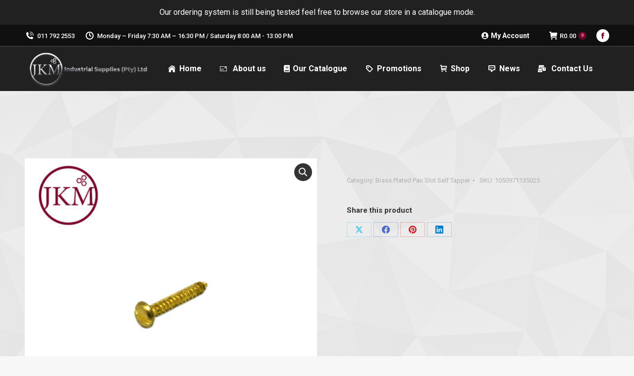

--- FILE ---
content_type: text/html; charset=UTF-8
request_url: https://jkm.co.za/product/3-5x25-pan-slot-brass-plated-s-tapper/
body_size: 1005868
content:
<!DOCTYPE html>
<!--[if !(IE 6) | !(IE 7) | !(IE 8)  ]><!-->
<html lang="en-US" class="no-js">
<!--<![endif]-->
<head>
	<meta charset="UTF-8" />
				<meta name="viewport" content="width=device-width, initial-scale=1, maximum-scale=1, user-scalable=0"/>
			<meta name="theme-color" content="#7a0329"/>	<link rel="profile" href="https://gmpg.org/xfn/11" />
	<meta name='robots' content='index, follow, max-image-preview:large, max-snippet:-1, max-video-preview:-1' />
	<style>img:is([sizes="auto" i], [sizes^="auto," i]) { contain-intrinsic-size: 3000px 1500px }</style>
	
	<!-- This site is optimized with the Yoast SEO plugin v26.4 - https://yoast.com/wordpress/plugins/seo/ -->
	<title>3.5X25 PAN SLOT BRASS PLATED S.TAPPER - JKM Industrial Supplies</title>
	<link rel="canonical" href="https://jkm.co.za/product/3-5x25-pan-slot-brass-plated-s-tapper/" />
	<meta property="og:locale" content="en_US" />
	<meta property="og:type" content="article" />
	<meta property="og:title" content="3.5X25 PAN SLOT BRASS PLATED S.TAPPER - JKM Industrial Supplies" />
	<meta property="og:description" content="Product type:- 3.5 x 25 Pan slot self-tapper Material:- Mild steel Finish:- Brass plated Description:- Round head, slotted drive, fully threaded brass plated self-tapper Diameter of screw:- 3.5 mm / No 6 Diameter of head:- 6.9 mm Head thickness:- 2.1 mm Slot width:- 1.0 mm Slot depth:- 0.95 mm F.Y.I: The length of a pan&hellip;" />
	<meta property="og:url" content="https://jkm.co.za/product/3-5x25-pan-slot-brass-plated-s-tapper/" />
	<meta property="og:site_name" content="JKM Industrial Supplies" />
	<meta property="og:image" content="https://jkm.co.za/wp-content/uploads/2023/10/Brass-Plated-Pan-Slot-Self-Tapper-10-1.jpg" />
	<meta property="og:image:width" content="500" />
	<meta property="og:image:height" content="500" />
	<meta property="og:image:type" content="image/jpeg" />
	<meta name="twitter:card" content="summary_large_image" />
	<script type="application/ld+json" class="yoast-schema-graph">{"@context":"https://schema.org","@graph":[{"@type":"WebPage","@id":"https://jkm.co.za/product/3-5x25-pan-slot-brass-plated-s-tapper/","url":"https://jkm.co.za/product/3-5x25-pan-slot-brass-plated-s-tapper/","name":"3.5X25 PAN SLOT BRASS PLATED S.TAPPER - JKM Industrial Supplies","isPartOf":{"@id":"https://jkm.co.za/#website"},"primaryImageOfPage":{"@id":"https://jkm.co.za/product/3-5x25-pan-slot-brass-plated-s-tapper/#primaryimage"},"image":{"@id":"https://jkm.co.za/product/3-5x25-pan-slot-brass-plated-s-tapper/#primaryimage"},"thumbnailUrl":"https://jkm.co.za/wp-content/uploads/2023/10/Brass-Plated-Pan-Slot-Self-Tapper-10-1.jpg","datePublished":"2023-10-31T14:35:47+00:00","breadcrumb":{"@id":"https://jkm.co.za/product/3-5x25-pan-slot-brass-plated-s-tapper/#breadcrumb"},"inLanguage":"en-US","potentialAction":[{"@type":"ReadAction","target":["https://jkm.co.za/product/3-5x25-pan-slot-brass-plated-s-tapper/"]}]},{"@type":"ImageObject","inLanguage":"en-US","@id":"https://jkm.co.za/product/3-5x25-pan-slot-brass-plated-s-tapper/#primaryimage","url":"https://jkm.co.za/wp-content/uploads/2023/10/Brass-Plated-Pan-Slot-Self-Tapper-10-1.jpg","contentUrl":"https://jkm.co.za/wp-content/uploads/2023/10/Brass-Plated-Pan-Slot-Self-Tapper-10-1.jpg","width":500,"height":500},{"@type":"BreadcrumbList","@id":"https://jkm.co.za/product/3-5x25-pan-slot-brass-plated-s-tapper/#breadcrumb","itemListElement":[{"@type":"ListItem","position":1,"name":"Home","item":"https://jkm.co.za/"},{"@type":"ListItem","position":2,"name":"Shop","item":"https://jkm.co.za/shop/"},{"@type":"ListItem","position":3,"name":"3.5X25 PAN SLOT BRASS PLATED S.TAPPER"}]},{"@type":"WebSite","@id":"https://jkm.co.za/#website","url":"https://jkm.co.za/","name":"JKM Industrial Supplies","description":"Industrial Tool Supplier","potentialAction":[{"@type":"SearchAction","target":{"@type":"EntryPoint","urlTemplate":"https://jkm.co.za/?s={search_term_string}"},"query-input":{"@type":"PropertyValueSpecification","valueRequired":true,"valueName":"search_term_string"}}],"inLanguage":"en-US"}]}</script>
	<!-- / Yoast SEO plugin. -->


<link rel='dns-prefetch' href='//cdnjs.cloudflare.com' />
<link rel='dns-prefetch' href='//www.googletagmanager.com' />
<link rel='dns-prefetch' href='//use.fontawesome.com' />
<link rel='dns-prefetch' href='//fonts.googleapis.com' />
<link rel="alternate" type="application/rss+xml" title="JKM Industrial Supplies &raquo; Feed" href="https://jkm.co.za/feed/" />
<link rel="alternate" type="application/rss+xml" title="JKM Industrial Supplies &raquo; Comments Feed" href="https://jkm.co.za/comments/feed/" />
<script>
window._wpemojiSettings = {"baseUrl":"https:\/\/s.w.org\/images\/core\/emoji\/16.0.1\/72x72\/","ext":".png","svgUrl":"https:\/\/s.w.org\/images\/core\/emoji\/16.0.1\/svg\/","svgExt":".svg","source":{"concatemoji":"https:\/\/jkm.co.za\/wp-includes\/js\/wp-emoji-release.min.js?ver=6.8.3"}};
/*! This file is auto-generated */
!function(s,n){var o,i,e;function c(e){try{var t={supportTests:e,timestamp:(new Date).valueOf()};sessionStorage.setItem(o,JSON.stringify(t))}catch(e){}}function p(e,t,n){e.clearRect(0,0,e.canvas.width,e.canvas.height),e.fillText(t,0,0);var t=new Uint32Array(e.getImageData(0,0,e.canvas.width,e.canvas.height).data),a=(e.clearRect(0,0,e.canvas.width,e.canvas.height),e.fillText(n,0,0),new Uint32Array(e.getImageData(0,0,e.canvas.width,e.canvas.height).data));return t.every(function(e,t){return e===a[t]})}function u(e,t){e.clearRect(0,0,e.canvas.width,e.canvas.height),e.fillText(t,0,0);for(var n=e.getImageData(16,16,1,1),a=0;a<n.data.length;a++)if(0!==n.data[a])return!1;return!0}function f(e,t,n,a){switch(t){case"flag":return n(e,"\ud83c\udff3\ufe0f\u200d\u26a7\ufe0f","\ud83c\udff3\ufe0f\u200b\u26a7\ufe0f")?!1:!n(e,"\ud83c\udde8\ud83c\uddf6","\ud83c\udde8\u200b\ud83c\uddf6")&&!n(e,"\ud83c\udff4\udb40\udc67\udb40\udc62\udb40\udc65\udb40\udc6e\udb40\udc67\udb40\udc7f","\ud83c\udff4\u200b\udb40\udc67\u200b\udb40\udc62\u200b\udb40\udc65\u200b\udb40\udc6e\u200b\udb40\udc67\u200b\udb40\udc7f");case"emoji":return!a(e,"\ud83e\udedf")}return!1}function g(e,t,n,a){var r="undefined"!=typeof WorkerGlobalScope&&self instanceof WorkerGlobalScope?new OffscreenCanvas(300,150):s.createElement("canvas"),o=r.getContext("2d",{willReadFrequently:!0}),i=(o.textBaseline="top",o.font="600 32px Arial",{});return e.forEach(function(e){i[e]=t(o,e,n,a)}),i}function t(e){var t=s.createElement("script");t.src=e,t.defer=!0,s.head.appendChild(t)}"undefined"!=typeof Promise&&(o="wpEmojiSettingsSupports",i=["flag","emoji"],n.supports={everything:!0,everythingExceptFlag:!0},e=new Promise(function(e){s.addEventListener("DOMContentLoaded",e,{once:!0})}),new Promise(function(t){var n=function(){try{var e=JSON.parse(sessionStorage.getItem(o));if("object"==typeof e&&"number"==typeof e.timestamp&&(new Date).valueOf()<e.timestamp+604800&&"object"==typeof e.supportTests)return e.supportTests}catch(e){}return null}();if(!n){if("undefined"!=typeof Worker&&"undefined"!=typeof OffscreenCanvas&&"undefined"!=typeof URL&&URL.createObjectURL&&"undefined"!=typeof Blob)try{var e="postMessage("+g.toString()+"("+[JSON.stringify(i),f.toString(),p.toString(),u.toString()].join(",")+"));",a=new Blob([e],{type:"text/javascript"}),r=new Worker(URL.createObjectURL(a),{name:"wpTestEmojiSupports"});return void(r.onmessage=function(e){c(n=e.data),r.terminate(),t(n)})}catch(e){}c(n=g(i,f,p,u))}t(n)}).then(function(e){for(var t in e)n.supports[t]=e[t],n.supports.everything=n.supports.everything&&n.supports[t],"flag"!==t&&(n.supports.everythingExceptFlag=n.supports.everythingExceptFlag&&n.supports[t]);n.supports.everythingExceptFlag=n.supports.everythingExceptFlag&&!n.supports.flag,n.DOMReady=!1,n.readyCallback=function(){n.DOMReady=!0}}).then(function(){return e}).then(function(){var e;n.supports.everything||(n.readyCallback(),(e=n.source||{}).concatemoji?t(e.concatemoji):e.wpemoji&&e.twemoji&&(t(e.twemoji),t(e.wpemoji)))}))}((window,document),window._wpemojiSettings);
</script>

<style id='wp-emoji-styles-inline-css'>

	img.wp-smiley, img.emoji {
		display: inline !important;
		border: none !important;
		box-shadow: none !important;
		height: 1em !important;
		width: 1em !important;
		margin: 0 0.07em !important;
		vertical-align: -0.1em !important;
		background: none !important;
		padding: 0 !important;
	}
</style>
<style id='font-awesome-svg-styles-default-inline-css'>
.svg-inline--fa {
  display: inline-block;
  height: 1em;
  overflow: visible;
  vertical-align: -.125em;
}
</style>
<link rel='stylesheet' id='font-awesome-svg-styles-css' href='https://jkm.co.za/wp-content/uploads/font-awesome/v5.15.1/css/svg-with-js.css' media='all' />
<style id='font-awesome-svg-styles-inline-css'>
   .wp-block-font-awesome-icon svg::before,
   .wp-rich-text-font-awesome-icon svg::before {content: unset;}
</style>
<link rel='stylesheet' id='go-pricing-styles-css' href='https://jkm.co.za/wp-content/plugins/go_pricing/assets/css/go_pricing_styles.css?ver=3.4' media='all' />
<link rel='stylesheet' id='photoswipe-css' href='https://jkm.co.za/wp-content/plugins/woocommerce/assets/css/photoswipe/photoswipe.min.css?ver=10.3.7' media='all' />
<link rel='stylesheet' id='photoswipe-default-skin-css' href='https://jkm.co.za/wp-content/plugins/woocommerce/assets/css/photoswipe/default-skin/default-skin.min.css?ver=10.3.7' media='all' />
<style id='woocommerce-inline-inline-css'>
.woocommerce form .form-row .required { visibility: visible; }
</style>
<link rel='stylesheet' id='ywctm-frontend-css' href='https://jkm.co.za/wp-content/plugins/yith-woocommerce-catalog-mode/assets/css/frontend.min.css?ver=2.51.0' media='all' />
<style id='ywctm-frontend-inline-css'>
form.cart button.single_add_to_cart_button, .ppc-button-wrapper, .wc-ppcp-paylater-msg__container, form.cart .quantity, .widget.woocommerce.widget_shopping_cart{display: none !important}
</style>
<link rel='stylesheet' id='brands-styles-css' href='https://jkm.co.za/wp-content/plugins/woocommerce/assets/css/brands.css?ver=10.3.7' media='all' />
<link rel='stylesheet' id='dgwt-wcas-style-css' href='https://jkm.co.za/wp-content/plugins/ajax-search-for-woocommerce/assets/css/style.min.css?ver=1.32.0' media='all' />
<link rel='stylesheet' id='the7-font-css' href='https://jkm.co.za/wp-content/themes/dt-the7/fonts/icomoon-the7-font/icomoon-the7-font.min.css?ver=12.9.0' media='all' />
<link rel='stylesheet' id='font-awesome-official-css' href='https://use.fontawesome.com/releases/v5.15.1/css/all.css' media='all' integrity="sha384-vp86vTRFVJgpjF9jiIGPEEqYqlDwgyBgEF109VFjmqGmIY/Y4HV4d3Gp2irVfcrp" crossorigin="anonymous" />
<link rel='stylesheet' id='lpac-css' href='https://jkm.co.za/wp-content/plugins/map-location-picker-at-checkout-for-woocommerce-pro/assets/public/css/lpac-public.css?ver=1.10.8' media='all' />
<link rel='stylesheet' id='select2-css' href='https://jkm.co.za/wp-content/plugins/woocommerce/assets/css/select2.css?ver=10.3.7' media='all' />
<link rel='stylesheet' id='lpac-public-pro-css' href='https://jkm.co.za/wp-content/plugins/map-location-picker-at-checkout-for-woocommerce-pro/assets/pro/public/css/lpac-public-pro.css?ver=1.10.8' media='all' />
<link rel='stylesheet' id='easy-notification-bar-css' href='https://jkm.co.za/wp-content/plugins/easy-notification-bar/assets/css/front.css?ver=1.6.1' media='all' />
<style id='easy-notification-bar-inline-css'>
.easy-notification-bar{background:#212121;}
</style>
<link rel='stylesheet' id='dt-web-fonts-css' href='https://fonts.googleapis.com/css?family=Roboto:400,500,600,700' media='all' />
<link rel='stylesheet' id='dt-main-css' href='https://jkm.co.za/wp-content/themes/dt-the7/css/main.min.css?ver=12.9.0' media='all' />
<style id='dt-main-inline-css'>
body #load {
  display: block;
  height: 100%;
  overflow: hidden;
  position: fixed;
  width: 100%;
  z-index: 9901;
  opacity: 1;
  visibility: visible;
  transition: all .35s ease-out;
}
.load-wrap {
  width: 100%;
  height: 100%;
  background-position: center center;
  background-repeat: no-repeat;
  text-align: center;
  display: -ms-flexbox;
  display: -ms-flex;
  display: flex;
  -ms-align-items: center;
  -ms-flex-align: center;
  align-items: center;
  -ms-flex-flow: column wrap;
  flex-flow: column wrap;
  -ms-flex-pack: center;
  -ms-justify-content: center;
  justify-content: center;
}
.load-wrap > svg {
  position: absolute;
  top: 50%;
  left: 50%;
  transform: translate(-50%,-50%);
}
#load {
  background: var(--the7-elementor-beautiful-loading-bg,#ffffff);
  --the7-beautiful-spinner-color2: var(--the7-beautiful-spinner-color,#7a0329);
}

</style>
<link rel='stylesheet' id='the7-custom-scrollbar-css' href='https://jkm.co.za/wp-content/themes/dt-the7/lib/custom-scrollbar/custom-scrollbar.min.css?ver=12.9.0' media='all' />
<link rel='stylesheet' id='the7-wpbakery-css' href='https://jkm.co.za/wp-content/themes/dt-the7/css/wpbakery.min.css?ver=12.9.0' media='all' />
<link rel='stylesheet' id='the7-core-css' href='https://jkm.co.za/wp-content/plugins/dt-the7-core/assets/css/post-type.min.css?ver=2.7.12' media='all' />
<link rel='stylesheet' id='the7-css-vars-css' href='https://jkm.co.za/wp-content/uploads/the7-css/css-vars.css?ver=6a64b4ef1679' media='all' />
<link rel='stylesheet' id='dt-custom-css' href='https://jkm.co.za/wp-content/uploads/the7-css/custom.css?ver=6a64b4ef1679' media='all' />
<link rel='stylesheet' id='wc-dt-custom-css' href='https://jkm.co.za/wp-content/uploads/the7-css/compatibility/wc-dt-custom.css?ver=6a64b4ef1679' media='all' />
<link rel='stylesheet' id='dt-media-css' href='https://jkm.co.za/wp-content/uploads/the7-css/media.css?ver=6a64b4ef1679' media='all' />
<link rel='stylesheet' id='the7-mega-menu-css' href='https://jkm.co.za/wp-content/uploads/the7-css/mega-menu.css?ver=6a64b4ef1679' media='all' />
<link rel='stylesheet' id='the7-elements-albums-portfolio-css' href='https://jkm.co.za/wp-content/uploads/the7-css/the7-elements-albums-portfolio.css?ver=6a64b4ef1679' media='all' />
<link rel='stylesheet' id='the7-elements-css' href='https://jkm.co.za/wp-content/uploads/the7-css/post-type-dynamic.css?ver=6a64b4ef1679' media='all' />
<link rel='stylesheet' id='style-css' href='https://jkm.co.za/wp-content/themes/dt-the7/style.css?ver=12.9.0' media='all' />
<link rel='stylesheet' id='font-awesome-official-v4shim-css' href='https://use.fontawesome.com/releases/v5.15.1/css/v4-shims.css' media='all' integrity="sha384-WCuYjm/u5NsK4s/NfnJeHuMj6zzN2HFyjhBu/SnZJj7eZ6+ds4zqIM3wYgL59Clf" crossorigin="anonymous" />
<style id='font-awesome-official-v4shim-inline-css'>
@font-face {
font-family: "FontAwesome";
font-display: block;
src: url("https://use.fontawesome.com/releases/v5.15.1/webfonts/fa-brands-400.eot"),
		url("https://use.fontawesome.com/releases/v5.15.1/webfonts/fa-brands-400.eot?#iefix") format("embedded-opentype"),
		url("https://use.fontawesome.com/releases/v5.15.1/webfonts/fa-brands-400.woff2") format("woff2"),
		url("https://use.fontawesome.com/releases/v5.15.1/webfonts/fa-brands-400.woff") format("woff"),
		url("https://use.fontawesome.com/releases/v5.15.1/webfonts/fa-brands-400.ttf") format("truetype"),
		url("https://use.fontawesome.com/releases/v5.15.1/webfonts/fa-brands-400.svg#fontawesome") format("svg");
}

@font-face {
font-family: "FontAwesome";
font-display: block;
src: url("https://use.fontawesome.com/releases/v5.15.1/webfonts/fa-solid-900.eot"),
		url("https://use.fontawesome.com/releases/v5.15.1/webfonts/fa-solid-900.eot?#iefix") format("embedded-opentype"),
		url("https://use.fontawesome.com/releases/v5.15.1/webfonts/fa-solid-900.woff2") format("woff2"),
		url("https://use.fontawesome.com/releases/v5.15.1/webfonts/fa-solid-900.woff") format("woff"),
		url("https://use.fontawesome.com/releases/v5.15.1/webfonts/fa-solid-900.ttf") format("truetype"),
		url("https://use.fontawesome.com/releases/v5.15.1/webfonts/fa-solid-900.svg#fontawesome") format("svg");
}

@font-face {
font-family: "FontAwesome";
font-display: block;
src: url("https://use.fontawesome.com/releases/v5.15.1/webfonts/fa-regular-400.eot"),
		url("https://use.fontawesome.com/releases/v5.15.1/webfonts/fa-regular-400.eot?#iefix") format("embedded-opentype"),
		url("https://use.fontawesome.com/releases/v5.15.1/webfonts/fa-regular-400.woff2") format("woff2"),
		url("https://use.fontawesome.com/releases/v5.15.1/webfonts/fa-regular-400.woff") format("woff"),
		url("https://use.fontawesome.com/releases/v5.15.1/webfonts/fa-regular-400.ttf") format("truetype"),
		url("https://use.fontawesome.com/releases/v5.15.1/webfonts/fa-regular-400.svg#fontawesome") format("svg");
unicode-range: U+F004-F005,U+F007,U+F017,U+F022,U+F024,U+F02E,U+F03E,U+F044,U+F057-F059,U+F06E,U+F070,U+F075,U+F07B-F07C,U+F080,U+F086,U+F089,U+F094,U+F09D,U+F0A0,U+F0A4-F0A7,U+F0C5,U+F0C7-F0C8,U+F0E0,U+F0EB,U+F0F3,U+F0F8,U+F0FE,U+F111,U+F118-F11A,U+F11C,U+F133,U+F144,U+F146,U+F14A,U+F14D-F14E,U+F150-F152,U+F15B-F15C,U+F164-F165,U+F185-F186,U+F191-F192,U+F1AD,U+F1C1-F1C9,U+F1CD,U+F1D8,U+F1E3,U+F1EA,U+F1F6,U+F1F9,U+F20A,U+F247-F249,U+F24D,U+F254-F25B,U+F25D,U+F267,U+F271-F274,U+F279,U+F28B,U+F28D,U+F2B5-F2B6,U+F2B9,U+F2BB,U+F2BD,U+F2C1-F2C2,U+F2D0,U+F2D2,U+F2DC,U+F2ED,U+F328,U+F358-F35B,U+F3A5,U+F3D1,U+F410,U+F4AD;
}
</style>
<script src="https://jkm.co.za/wp-includes/js/jquery/jquery.min.js?ver=3.7.1" id="jquery-core-js"></script>
<script src="https://jkm.co.za/wp-includes/js/jquery/jquery-migrate.min.js?ver=3.4.1" id="jquery-migrate-js"></script>
<script id="gw-tweenmax-js-before">
var oldGS=window.GreenSockGlobals,oldGSQueue=window._gsQueue,oldGSDefine=window._gsDefine;window._gsDefine=null;delete(window._gsDefine);var gwGS=window.GreenSockGlobals={};
</script>
<script src="https://cdnjs.cloudflare.com/ajax/libs/gsap/1.11.2/TweenMax.min.js" id="gw-tweenmax-js"></script>
<script id="gw-tweenmax-js-after">
try{window.GreenSockGlobals=null;window._gsQueue=null;window._gsDefine=null;delete(window.GreenSockGlobals);delete(window._gsQueue);delete(window._gsDefine);window.GreenSockGlobals=oldGS;window._gsQueue=oldGSQueue;window._gsDefine=oldGSDefine;}catch(e){}
</script>
<script src="https://jkm.co.za/wp-content/plugins/woocommerce/assets/js/zoom/jquery.zoom.min.js?ver=1.7.21-wc.10.3.7" id="wc-zoom-js" defer data-wp-strategy="defer"></script>
<script src="https://jkm.co.za/wp-content/plugins/woocommerce/assets/js/flexslider/jquery.flexslider.min.js?ver=2.7.2-wc.10.3.7" id="wc-flexslider-js" defer data-wp-strategy="defer"></script>
<script src="https://jkm.co.za/wp-content/plugins/woocommerce/assets/js/photoswipe/photoswipe.min.js?ver=4.1.1-wc.10.3.7" id="wc-photoswipe-js" defer data-wp-strategy="defer"></script>
<script src="https://jkm.co.za/wp-content/plugins/woocommerce/assets/js/photoswipe/photoswipe-ui-default.min.js?ver=4.1.1-wc.10.3.7" id="wc-photoswipe-ui-default-js" defer data-wp-strategy="defer"></script>
<script id="wc-single-product-js-extra">
var wc_single_product_params = {"i18n_required_rating_text":"Please select a rating","i18n_rating_options":["1 of 5 stars","2 of 5 stars","3 of 5 stars","4 of 5 stars","5 of 5 stars"],"i18n_product_gallery_trigger_text":"View full-screen image gallery","review_rating_required":"no","flexslider":{"rtl":false,"animation":"slide","smoothHeight":true,"directionNav":false,"controlNav":"thumbnails","slideshow":false,"animationSpeed":500,"animationLoop":false,"allowOneSlide":false},"zoom_enabled":"1","zoom_options":[],"photoswipe_enabled":"1","photoswipe_options":{"shareEl":false,"closeOnScroll":false,"history":false,"hideAnimationDuration":0,"showAnimationDuration":0},"flexslider_enabled":"1"};
</script>
<script src="https://jkm.co.za/wp-content/plugins/woocommerce/assets/js/frontend/single-product.min.js?ver=10.3.7" id="wc-single-product-js" defer data-wp-strategy="defer"></script>
<script src="https://jkm.co.za/wp-content/plugins/woocommerce/assets/js/jquery-blockui/jquery.blockUI.min.js?ver=2.7.0-wc.10.3.7" id="wc-jquery-blockui-js" defer data-wp-strategy="defer"></script>
<script src="https://jkm.co.za/wp-content/plugins/woocommerce/assets/js/js-cookie/js.cookie.min.js?ver=2.1.4-wc.10.3.7" id="wc-js-cookie-js" defer data-wp-strategy="defer"></script>
<script id="woocommerce-js-extra">
var woocommerce_params = {"ajax_url":"\/wp-admin\/admin-ajax.php","wc_ajax_url":"\/?wc-ajax=%%endpoint%%","i18n_password_show":"Show password","i18n_password_hide":"Hide password"};
</script>
<script src="https://jkm.co.za/wp-content/plugins/woocommerce/assets/js/frontend/woocommerce.min.js?ver=10.3.7" id="woocommerce-js" defer data-wp-strategy="defer"></script>
<script id="dt-above-fold-js-extra">
var dtLocal = {"themeUrl":"https:\/\/jkm.co.za\/wp-content\/themes\/dt-the7","passText":"To view this protected post, enter the password below:","moreButtonText":{"loading":"Loading...","loadMore":"Load more"},"postID":"455879","ajaxurl":"https:\/\/jkm.co.za\/wp-admin\/admin-ajax.php","REST":{"baseUrl":"https:\/\/jkm.co.za\/wp-json\/the7\/v1","endpoints":{"sendMail":"\/send-mail"}},"contactMessages":{"required":"One or more fields have an error. Please check and try again.","terms":"Please accept the privacy policy.","fillTheCaptchaError":"Please, fill the captcha."},"captchaSiteKey":"","ajaxNonce":"fed6b70ac9","pageData":"","themeSettings":{"smoothScroll":"off","lazyLoading":false,"desktopHeader":{"height":90},"ToggleCaptionEnabled":"disabled","ToggleCaption":"Navigation","floatingHeader":{"showAfter":94,"showMenu":false,"height":100,"logo":{"showLogo":true,"html":"","url":"https:\/\/jkm.co.za\/"}},"topLine":{"floatingTopLine":{"logo":{"showLogo":false,"html":""}}},"mobileHeader":{"firstSwitchPoint":992,"secondSwitchPoint":778,"firstSwitchPointHeight":60,"secondSwitchPointHeight":60,"mobileToggleCaptionEnabled":"disabled","mobileToggleCaption":"Menu"},"stickyMobileHeaderFirstSwitch":{"logo":{"html":"<img class=\" preload-me\" src=\"https:\/\/jkm.co.za\/wp-content\/uploads\/2023\/10\/Logo-Top-Menu2i-1-1.png\" srcset=\"https:\/\/jkm.co.za\/wp-content\/uploads\/2023\/10\/Logo-Top-Menu2i-1-1.png 250w, https:\/\/jkm.co.za\/wp-content\/uploads\/2023\/10\/Logo-Top-Menu2i-1-1.png 250w\" width=\"250\" height=\"89\"   sizes=\"250px\" alt=\"JKM Industrial Supplies\" \/>"}},"stickyMobileHeaderSecondSwitch":{"logo":{"html":"<img class=\" preload-me\" src=\"https:\/\/jkm.co.za\/wp-content\/uploads\/2023\/10\/Logo-Top-Menu2i-1-1.png\" srcset=\"https:\/\/jkm.co.za\/wp-content\/uploads\/2023\/10\/Logo-Top-Menu2i-1-1.png 250w, https:\/\/jkm.co.za\/wp-content\/uploads\/2023\/10\/Logo-Top-Menu2i-1-1.png 250w\" width=\"250\" height=\"89\"   sizes=\"250px\" alt=\"JKM Industrial Supplies\" \/>"}},"sidebar":{"switchPoint":992},"boxedWidth":"1280px"},"VCMobileScreenWidth":"778","wcCartFragmentHash":"18f27a04bd4b53d12a7eeb88ec03064f"};
var dtShare = {"shareButtonText":{"facebook":"Share on Facebook","twitter":"Share on X","pinterest":"Pin it","linkedin":"Share on Linkedin","whatsapp":"Share on Whatsapp"},"overlayOpacity":"85"};
</script>
<script src="https://jkm.co.za/wp-content/themes/dt-the7/js/above-the-fold.min.js?ver=12.9.0" id="dt-above-fold-js"></script>
<script src="https://jkm.co.za/wp-content/themes/dt-the7/js/compatibility/woocommerce/woocommerce.min.js?ver=12.9.0" id="dt-woocommerce-js"></script>

<!-- Google tag (gtag.js) snippet added by Site Kit -->
<!-- Google Analytics snippet added by Site Kit -->
<script src="https://www.googletagmanager.com/gtag/js?id=GT-5TPGJSS" id="google_gtagjs-js" async></script>
<script id="google_gtagjs-js-after">
window.dataLayer = window.dataLayer || [];function gtag(){dataLayer.push(arguments);}
gtag("set","linker",{"domains":["jkm.co.za"]});
gtag("js", new Date());
gtag("set", "developer_id.dZTNiMT", true);
gtag("config", "GT-5TPGJSS");
</script>
<script></script><link rel="https://api.w.org/" href="https://jkm.co.za/wp-json/" /><link rel="alternate" title="JSON" type="application/json" href="https://jkm.co.za/wp-json/wp/v2/product/455879" /><link rel="EditURI" type="application/rsd+xml" title="RSD" href="https://jkm.co.za/xmlrpc.php?rsd" />
<meta name="generator" content="WordPress 6.8.3" />
<meta name="generator" content="WooCommerce 10.3.7" />
<link rel='shortlink' href='https://jkm.co.za/?p=455879' />
<link rel="alternate" title="oEmbed (JSON)" type="application/json+oembed" href="https://jkm.co.za/wp-json/oembed/1.0/embed?url=https%3A%2F%2Fjkm.co.za%2Fproduct%2F3-5x25-pan-slot-brass-plated-s-tapper%2F" />
<link rel="alternate" title="oEmbed (XML)" type="text/xml+oembed" href="https://jkm.co.za/wp-json/oembed/1.0/embed?url=https%3A%2F%2Fjkm.co.za%2Fproduct%2F3-5x25-pan-slot-brass-plated-s-tapper%2F&#038;format=xml" />
        <script type="text/javascript">
            if (typeof jQuery !== 'undefined' && typeof jQuery.migrateWarnings !== 'undefined') {
                jQuery.migrateTrace = true; // Habilitar stack traces
                jQuery.migrateMute = false; // Garantir avisos no console
            }
            let bill_timeout;

            function isBot() {
                const bots = ['crawler', 'spider', 'baidu', 'duckduckgo', 'bot', 'googlebot', 'bingbot', 'facebook', 'slurp', 'twitter', 'yahoo'];
                const userAgent = navigator.userAgent.toLowerCase();
                return bots.some(bot => userAgent.includes(bot));
            }
            const originalConsoleWarn = console.warn; // Armazenar o console.warn original
            const sentWarnings = [];
            const bill_errorQueue = [];
            const slugs = [
                "antibots", "antihacker", "bigdump-restore", "boatdealer", "cardealer",
                "database-backup", "disable-wp-sitemap", "easy-update-urls", "hide-site-title",
                "lazy-load-disable", "multidealer", "real-estate-right-now", "recaptcha-for-all",
                "reportattacks", "restore-classic-widgets", "s3cloud", "site-checkup",
                "stopbadbots", "toolsfors", "toolstruthsocial", "wp-memory", "wptools"
            ];

            function hasSlug(warningMessage) {
                return slugs.some(slug => warningMessage.includes(slug));
            }
            // Sobrescrita de console.warn para capturar avisos JQMigrate
            console.warn = function(message, ...args) {
                // Processar avisos JQMIGRATE
                if (typeof message === 'string' && message.includes('JQMIGRATE')) {
                    if (!sentWarnings.includes(message)) {
                        sentWarnings.push(message);
                        let file = 'unknown';
                        let line = '0';
                        try {
                            const stackTrace = new Error().stack.split('\n');
                            for (let i = 1; i < stackTrace.length && i < 10; i++) {
                                const match = stackTrace[i].match(/at\s+.*?\((.*):(\d+):(\d+)\)/) ||
                                    stackTrace[i].match(/at\s+(.*):(\d+):(\d+)/);
                                if (match && match[1].includes('.js') &&
                                    !match[1].includes('jquery-migrate.js') &&
                                    !match[1].includes('jquery.js')) {
                                    file = match[1];
                                    line = match[2];
                                    break;
                                }
                            }
                        } catch (e) {
                            // Ignorar erros
                        }
                        const warningMessage = message.replace('JQMIGRATE:', 'Error:').trim() + ' - URL: ' + file + ' - Line: ' + line;
                        if (!hasSlug(warningMessage)) {
                            bill_errorQueue.push(warningMessage);
                            handleErrorQueue();
                        }
                    }
                }
                // Repassar todas as mensagens para o console.warn original
                originalConsoleWarn.apply(console, [message, ...args]);
            };
            //originalConsoleWarn.apply(console, arguments);
            // Restaura o console.warn original após 6 segundos
            setTimeout(() => {
                console.warn = originalConsoleWarn;
            }, 6000);

            function handleErrorQueue() {
                // Filtrar mensagens de bots antes de processar
                if (isBot()) {
                    bill_errorQueue = []; // Limpar a fila se for bot
                    return;
                }
                if (bill_errorQueue.length >= 5) {
                    sendErrorsToServer();
                } else {
                    clearTimeout(bill_timeout);
                    bill_timeout = setTimeout(sendErrorsToServer, 7000);
                }
            }

            function sendErrorsToServer() {
                if (bill_errorQueue.length > 0) {
                    const message = bill_errorQueue.join(' | ');
                    //console.log('[Bill Catch] Enviando ao Servidor:', message); // Log temporário para depuração
                    const xhr = new XMLHttpRequest();
                    const nonce = '6c740ad2af';
                    const ajax_url = 'https://jkm.co.za/wp-admin/admin-ajax.php?action=bill_minozzi_js_error_catched&_wpnonce=6c740ad2af';
                    xhr.open('POST', encodeURI(ajax_url));
                    xhr.setRequestHeader('Content-Type', 'application/x-www-form-urlencoded');
                    xhr.send('action=bill_minozzi_js_error_catched&_wpnonce=' + nonce + '&bill_js_error_catched=' + encodeURIComponent(message));
                    // bill_errorQueue = [];
                    bill_errorQueue.length = 0; // Limpa o array sem reatribuir
                }
            }
        </script>
<meta name="generator" content="Site Kit by Google 1.166.0" />		<style>
			.dgwt-wcas-ico-magnifier,.dgwt-wcas-ico-magnifier-handler{max-width:20px}.dgwt-wcas-search-wrapp{max-width:600px}		</style>
			<noscript><style>.woocommerce-product-gallery{ opacity: 1 !important; }</style></noscript>
	<meta name="generator" content="Powered by WPBakery Page Builder - drag and drop page builder for WordPress."/>

<!-- Google Tag Manager snippet added by Site Kit -->
<script>
			( function( w, d, s, l, i ) {
				w[l] = w[l] || [];
				w[l].push( {'gtm.start': new Date().getTime(), event: 'gtm.js'} );
				var f = d.getElementsByTagName( s )[0],
					j = d.createElement( s ), dl = l != 'dataLayer' ? '&l=' + l : '';
				j.async = true;
				j.src = 'https://www.googletagmanager.com/gtm.js?id=' + i + dl;
				f.parentNode.insertBefore( j, f );
			} )( window, document, 'script', 'dataLayer', 'GTM-NNX2DF9D' );
			
</script>

<!-- End Google Tag Manager snippet added by Site Kit -->
<meta name="generator" content="Powered by Slider Revolution 6.7.38 - responsive, Mobile-Friendly Slider Plugin for WordPress with comfortable drag and drop interface." />
<script type="text/javascript" id="the7-loader-script">
document.addEventListener("DOMContentLoaded", function(event) {
	var load = document.getElementById("load");
	if(!load.classList.contains('loader-removed')){
		var removeLoading = setTimeout(function() {
			load.className += " loader-removed";
		}, 300);
	}
});
</script>
		<link rel="icon" href="https://jkm.co.za/wp-content/uploads/2020/11/Favicon.png" type="image/png" sizes="16x16"/><script>function setREVStartSize(e){
			//window.requestAnimationFrame(function() {
				window.RSIW = window.RSIW===undefined ? window.innerWidth : window.RSIW;
				window.RSIH = window.RSIH===undefined ? window.innerHeight : window.RSIH;
				try {
					var pw = document.getElementById(e.c).parentNode.offsetWidth,
						newh;
					pw = pw===0 || isNaN(pw) || (e.l=="fullwidth" || e.layout=="fullwidth") ? window.RSIW : pw;
					e.tabw = e.tabw===undefined ? 0 : parseInt(e.tabw);
					e.thumbw = e.thumbw===undefined ? 0 : parseInt(e.thumbw);
					e.tabh = e.tabh===undefined ? 0 : parseInt(e.tabh);
					e.thumbh = e.thumbh===undefined ? 0 : parseInt(e.thumbh);
					e.tabhide = e.tabhide===undefined ? 0 : parseInt(e.tabhide);
					e.thumbhide = e.thumbhide===undefined ? 0 : parseInt(e.thumbhide);
					e.mh = e.mh===undefined || e.mh=="" || e.mh==="auto" ? 0 : parseInt(e.mh,0);
					if(e.layout==="fullscreen" || e.l==="fullscreen")
						newh = Math.max(e.mh,window.RSIH);
					else{
						e.gw = Array.isArray(e.gw) ? e.gw : [e.gw];
						for (var i in e.rl) if (e.gw[i]===undefined || e.gw[i]===0) e.gw[i] = e.gw[i-1];
						e.gh = e.el===undefined || e.el==="" || (Array.isArray(e.el) && e.el.length==0)? e.gh : e.el;
						e.gh = Array.isArray(e.gh) ? e.gh : [e.gh];
						for (var i in e.rl) if (e.gh[i]===undefined || e.gh[i]===0) e.gh[i] = e.gh[i-1];
											
						var nl = new Array(e.rl.length),
							ix = 0,
							sl;
						e.tabw = e.tabhide>=pw ? 0 : e.tabw;
						e.thumbw = e.thumbhide>=pw ? 0 : e.thumbw;
						e.tabh = e.tabhide>=pw ? 0 : e.tabh;
						e.thumbh = e.thumbhide>=pw ? 0 : e.thumbh;
						for (var i in e.rl) nl[i] = e.rl[i]<window.RSIW ? 0 : e.rl[i];
						sl = nl[0];
						for (var i in nl) if (sl>nl[i] && nl[i]>0) { sl = nl[i]; ix=i;}
						var m = pw>(e.gw[ix]+e.tabw+e.thumbw) ? 1 : (pw-(e.tabw+e.thumbw)) / (e.gw[ix]);
						newh =  (e.gh[ix] * m) + (e.tabh + e.thumbh);
					}
					var el = document.getElementById(e.c);
					if (el!==null && el) el.style.height = newh+"px";
					el = document.getElementById(e.c+"_wrapper");
					if (el!==null && el) {
						el.style.height = newh+"px";
						el.style.display = "block";
					}
				} catch(e){
					console.log("Failure at Presize of Slider:" + e)
				}
			//});
		  };</script>
		<style id="wp-custom-css">
			.checkout-page-title {
    display: -ms-flexbox;
    display: -ms-flex;
    display: flex;
    -ms-flex-flow: column nowrap;
    flex-flow: column nowrap;
    -ms-flex-pack: center;
    -ms-justify-content: center;
    justify-content: center;
    width: 100%;
    padding: 50px 2000px;
        padding-top: 50px;
        padding-bottom: 50px;
    margin-left: -2000px;
    background-color: #ffffff;
    color: #333333;
    padding-top: 60px;
    padding-bottom: 60px;
}
element {
}
.popup-search .submit i, .overlay-search .submit i {
    font-size: 16px;
    color: #fff;
}
.woocommerce div.product div.summary > .price
{
  position: relative;
  padding-bottom: 15px;
  margin-bottom: 35px;
  display: none;
}
.related-product > li .price
{
  margin-top: 5px;
  display: none;
}
.single .post-meta
{
  margin-bottom: 55px;
  display: none;
}
.author-info
{
  display: -ms-flexbox;
  display: -ms-flex;
  display: flex;
  -ms-flex-flow: row nowrap;
  flex-flow: row nowrap;
  display: none;
}
.post-navigation:last-child
{
  margin-bottom: 0;
  display: none;
}
.comment-respond, .comments-area, .single-related-posts
{
  display: -ms-flexbox;
  display: -ms-flex;
  display: flex;
  -ms-flex-flow: column nowrap;
  flex-flow: column nowrap;
  display: none;
}		</style>
		<noscript><style> .wpb_animate_when_almost_visible { opacity: 1; }</style></noscript><style id='the7-custom-inline-css' type='text/css'>
.sub-nav .menu-item i.fa,
.sub-nav .menu-item i.fas,
.sub-nav .menu-item i.far,
.sub-nav .menu-item i.fab {
	text-align: center;
	width: 1.25em;
}
element {
    background-color: #212121 !important;
    top: 0px;
}

.cart-btn-below-img .woo-buttons a:not(.elementor-button) {
  border-radius: var(--the7-btn-s-border-radius);
  padding: var(--the7-btn-s-padding);
  font-size: var(--the7-btn-s-font-size);
  display: none !important;
}

.archive:not(.post-type-archive-product) .woocommerce-products-header .term-description {
  margin-bottom: 50px;
  display: none;
}


</style>
</head>
<body id="the7-body" class="wp-singular product-template-default single single-product postid-455879 wp-embed-responsive wp-theme-dt-the7 theme-dt-the7 the7-core-ver-2.7.12 woocommerce woocommerce-page woocommerce-no-js no-comments transparent dt-responsive-on right-mobile-menu-close-icon ouside-menu-close-icon mobile-hamburger-close-bg-enable mobile-hamburger-close-bg-hover-enable  fade-medium-mobile-menu-close-icon fade-medium-menu-close-icon srcset-enabled btn-flat custom-btn-color custom-btn-hover-color floating-top-bar sticky-mobile-header top-header first-switch-logo-left first-switch-menu-right second-switch-logo-left second-switch-menu-right right-mobile-menu layzr-loading-on popup-message-style the7-ver-12.9.0 hide-product-title wpb-js-composer js-comp-ver-8.7.2 vc_responsive">
		<!-- Google Tag Manager (noscript) snippet added by Site Kit -->
		<noscript>
			<iframe src="https://www.googletagmanager.com/ns.html?id=GTM-NNX2DF9D" height="0" width="0" style="display:none;visibility:hidden"></iframe>
		</noscript>
		<!-- End Google Tag Manager (noscript) snippet added by Site Kit -->
					<div class="easy-notification-bar easy-notification-bar--align_center">
				<div class="easy-notification-bar-container enb-system-font">
											<div class="easy-notification-bar-message">Our ordering system is still being tested feel free to browse our store in a catalogue mode.</div>
														</div>
							</div>
			<!-- The7 12.9.0 -->
<div id="load" class="ring-loader">
	<div class="load-wrap">
<style type="text/css">
    .the7-spinner {
        width: 72px;
        height: 72px;
        position: relative;
    }
    .the7-spinner > div {
        border-radius: 50%;
        width: 9px;
        left: 0;
        box-sizing: border-box;
        display: block;
        position: absolute;
        border: 9px solid #fff;
        width: 72px;
        height: 72px;
    }
    .the7-spinner-ring-bg{
        opacity: 0.25;
    }
    div.the7-spinner-ring {
        animation: spinner-animation 0.8s cubic-bezier(1, 1, 1, 1) infinite;
        border-color:var(--the7-beautiful-spinner-color2) transparent transparent transparent;
    }

    @keyframes spinner-animation{
        from{
            transform: rotate(0deg);
        }
        to {
            transform: rotate(360deg);
        }
    }
</style>

<div class="the7-spinner">
    <div class="the7-spinner-ring-bg"></div>
    <div class="the7-spinner-ring"></div>
</div></div>
</div>
<div id="page" >
	<a class="skip-link screen-reader-text" href="#content">Skip to content</a>

<div class="masthead inline-header center widgets full-height shadow-decoration shadow-mobile-header-decoration animate-position-mobile-menu-icon mobile-menu-icon-hover-bg-on dt-parent-menu-clickable show-sub-menu-on-hover show-device-logo show-mobile-logo" >

	<div class="top-bar full-width-line">
	<div class="top-bar-bg" ></div>
	<div class="left-widgets mini-widgets"><span class="mini-contacts phone show-on-desktop in-top-bar-left in-menu-second-switch"><i class="fa-fw icomoon-the7-font-the7-phone-06"></i>011 792 2553</span><span class="mini-contacts clock show-on-desktop in-top-bar-left in-menu-second-switch"><i class="fa-fw icomoon-the7-font-the7-clock-01"></i>Monday – Friday 7:30 AM – 16:30 PM / Saturday 8:00 AM - 13:00 PM</span></div><div class="right-widgets mini-widgets"><a href="https://jkm.co.za/my-account/" class="microwidget-btn mini-button header-elements-button-1 show-on-desktop near-logo-first-switch in-menu-second-switch disable-animation-bg border-off hover-border-off btn-icon-align-left" ><i class="icomoon-the7-font-the7-login-04"></i><span>My Account</span></a><div class="show-on-desktop near-logo-first-switch near-logo-second-switch">
<div class="wc-shopping-cart shopping-cart round-counter-style show-sub-cart" data-cart-hash="18f27a04bd4b53d12a7eeb88ec03064f">

	<a class="wc-ico-cart round-counter-style show-sub-cart" href="https://jkm.co.za/cart/"><i class="the7-mw-icon-cart-bold"></i><span class="woocommerce-Price-amount amount"><bdi><span class="woocommerce-Price-currencySymbol">&#82;</span>0.00</bdi></span><span class="counter">0</span></a>

	<div class="shopping-cart-wrap">
		<div class="shopping-cart-inner">
			
						<p class="buttons top-position">
				<a href="https://jkm.co.za/cart/" class="button view-cart">View Cart</a><a href="https://jkm.co.za/checkout/" class="button checkout">Checkout</a>			</p>

						<ul class="cart_list product_list_widget empty">
				<li>No products in the cart.</li>			</ul>
			<div class="shopping-cart-bottom" style="display: none">
				<p class="total">
					<strong>Subtotal:</strong> <span class="woocommerce-Price-amount amount"><bdi><span class="woocommerce-Price-currencySymbol">&#82;</span>0.00</bdi></span>				</p>
				<p class="buttons">
					<a href="https://jkm.co.za/cart/" class="button view-cart">View Cart</a><a href="https://jkm.co.za/checkout/" class="button checkout">Checkout</a>				</p>
			</div>
					</div>
	</div>

</div>
</div><div class="soc-ico show-on-desktop in-top-bar-right in-menu-second-switch custom-bg disabled-border border-off hover-accent-bg hover-disabled-border  hover-border-off"><a title="Facebook page opens in new window" href="/" target="_blank" class="facebook"><span class="soc-font-icon"></span><span class="screen-reader-text">Facebook page opens in new window</span></a></div></div></div>

	<header class="header-bar" role="banner">

		<div class="branding">
	<div id="site-title" class="assistive-text">JKM Industrial Supplies</div>
	<div id="site-description" class="assistive-text">Industrial Tool Supplier</div>
	<a class="" href="https://jkm.co.za/"><img class=" preload-me" src="https://jkm.co.za/wp-content/uploads/2023/10/Logo-Top-Menu2i-1-1.png" srcset="https://jkm.co.za/wp-content/uploads/2023/10/Logo-Top-Menu2i-1-1.png 250w, https://jkm.co.za/wp-content/uploads/2023/10/Logo-Top-Menu2i-1-1.png 250w" width="250" height="89"   sizes="250px" alt="JKM Industrial Supplies" /></a></div>

		<ul id="primary-menu" class="main-nav underline-decoration l-to-r-line outside-item-remove-margin"><li class="menu-item menu-item-type-post_type menu-item-object-page menu-item-home menu-item-57088 first depth-0"><a href='https://jkm.co.za/' class=' mega-menu-img mega-menu-img-left' data-level='1'><i class="fa-fw icomoon-the7-font-the7-home-022" style="margin: 0px 6px 0px 0px;" ></i><span class="menu-item-text"><span class="menu-text">Home</span></span></a></li> <li class="menu-item menu-item-type-post_type menu-item-object-page menu-item-has-children menu-item-56939 has-children depth-0"><a href='https://jkm.co.za/pages/about-us/' class=' mega-menu-img mega-menu-img-left' data-level='1' aria-haspopup='true' aria-expanded='false'><i class="fa-fw icomoon-the7-font-the7-mail-07" style="margin: 0px 10px 0px 0px;" ></i><span class="menu-item-text"><span class="menu-text">About us</span></span></a><ul class="sub-nav hover-style-bg level-arrows-on" role="group"><li class="menu-item menu-item-type-post_type menu-item-object-page menu-item-56981 first depth-1"><a href='https://jkm.co.za/terms-and-conditions/' class=' mega-menu-img mega-menu-img-left' data-level='2'><i class="fa-fw fas fa-info-circle" style="margin: 0px 10px 0px 0px;" ></i><span class="menu-item-text"><span class="menu-text">Terms &#038; conditions</span></span></a></li> <li class="menu-item menu-item-type-post_type menu-item-object-page menu-item-61225 depth-1"><a href='https://jkm.co.za/privacy-policy/' class=' mega-menu-img mega-menu-img-left' data-level='2'><i class="fa-fw dt-icon-the7-menu-002" style="margin: 0px 6px 0px 0px;" ></i><span class="menu-item-text"><span class="menu-text">Privacy Policy</span></span></a></li> </ul></li> <li class="menu-item menu-item-type-post_type menu-item-object-page menu-item-483644 depth-0"><a href='https://jkm.co.za/our-catalogs/' data-level='1'><i class="fas fa-book" aria-hidden="true"></i><span class="menu-item-text"><span class="menu-text">Our Catalogue</span></span></a></li> <li class="menu-item menu-item-type-post_type menu-item-object-page menu-item-73788 depth-0"><a href='https://jkm.co.za/home/promotions/' class=' mega-menu-img mega-menu-img-left' data-level='1'><i class="fa-fw icomoon-the7-font-the7-tag-06" style="margin: 0px 6px 0px 0px;" ></i><span class="menu-item-text"><span class="menu-text">Promotions</span></span></a></li> <li class="menu-item menu-item-type-custom menu-item-object-custom menu-item-has-children menu-item-447631 has-children depth-0 dt-mega-menu mega-full-width mega-column-1"><a href='https://jkm.co.za/product-category/fasteners/a-001/' class=' mega-menu-img mega-menu-img-left' data-level='1' aria-haspopup='true' aria-expanded='false'><i class="fa-fw icomoon-the7-font-the7-cart-05" style="margin: 0px 6px 0px 0px;" ></i><span class="menu-item-text"><span class="menu-text">Shop</span></span></a><div class="dt-mega-menu-wrap"><ul class="sub-nav hover-style-bg level-arrows-on" role="group"></ul><ul class="sub-nav hover-style-bg level-arrows-on" role="group"><li class="menu-item menu-item-type-post_type menu-item-object-static-block menu-item-447645 first has-children depth-1 hide-mega-title empty-title has-widget no-link dt-mega-parent wf-1 new-row"><a href='https://jkm.co.za/static-block/tool-mega-menu/' class='not-clickable-item' data-level='2' aria-haspopup='true' aria-expanded='false'><span class="menu-item-text"><span class="menu-text">Search Tools</span></span></a><ul style="padding: 0px 0px 0px 0px;" class="sub-nav sub-nav-widgets"><li><div class="mega-menu-widgets sidebar-content"><section id="yith_wc_category_accordion-4" class="widget widget_yith_wc_category_accordion"><div class="ywcca_container ywcca_widget_container_style_4"><h3 class="ywcca_widget_title">Search By Category</h3><ul class="ywcca_category_accordion_widget category_accordion" data-highlight_curr_cat="on" data-ywcca_style="style_4" data-ywcca_orderby="id" data-ywcca_order="asc">	<li class="cat-item cat-item-121439" data-cat_level="0"><a href="https://jkm.co.za/product-category/fasteners/" class="">FASTENERS</a><span class="default_count"> &#40;6,778&#41;</span>
<ul class='yith-children'>
	<li class="cat-item cat-item-121462" data-cat_level="1"><a href="https://jkm.co.za/product-category/fasteners/a-001/" class="">Bolts</a><span class="default_count"> &#40;955&#41;</span>
	<ul class='yith-children'>
	<li class="cat-item cat-item-121562" data-cat_level="2"><a href="https://jkm.co.za/product-category/fasteners/a-001/a-001-001/" class="">Mild Steel Bolt and Nut</a><span class="default_count"> &#40;89&#41;</span>
		<ul class='yith-children'>
	<li class="cat-item cat-item-121663" data-cat_level="3"><a href="https://jkm.co.za/product-category/fasteners/a-001/a-001-001/a-001-001-002/" class="">XOX Mild Steel Bolt and Nut (Stock)</a><span class="default_count"> &#40;88&#41;</span>
</li>
	<li class="cat-item cat-item-121665" data-cat_level="3"><a href="https://jkm.co.za/product-category/fasteners/a-001/a-001-001/a-001-001-004/" class="">XOX Mild Steel Bolt and Nut Hot Dip Galvanised</a><span class="default_count"> &#40;1&#41;</span>
</li>
		</ul>
</li>
	<li class="cat-item cat-item-121563" data-cat_level="2"><a href="https://jkm.co.za/product-category/fasteners/a-001/a-001-004/" class="">Nylon Bolt</a><span class="default_count"> &#40;1&#41;</span>
</li>
	<li class="cat-item cat-item-121564" data-cat_level="2"><a href="https://jkm.co.za/product-category/fasteners/a-001/a-001-005/" class="">HT Bolt 8.8 grade</a><span class="default_count"> &#40;162&#41;</span>
</li>
	<li class="cat-item cat-item-121565" data-cat_level="2"><a href="https://jkm.co.za/product-category/fasteners/a-001/a-001-006/" class="">HT Bolt 10.9 grade</a><span class="default_count"> &#40;3&#41;</span>
</li>
	<li class="cat-item cat-item-121567" data-cat_level="2"><a href="https://jkm.co.za/product-category/fasteners/a-001/a-001-008/" class="">HT Bolt HDG</a><span class="default_count"> &#40;3&#41;</span>
</li>
	<li class="cat-item cat-item-121568" data-cat_level="2"><a href="https://jkm.co.za/product-category/fasteners/a-001/a-001-009/" class="">UNC Bolt</a><span class="default_count"> &#40;114&#41;</span>
</li>
	<li class="cat-item cat-item-121569" data-cat_level="2"><a href="https://jkm.co.za/product-category/fasteners/a-001/a-001-010/" class="">BSF Bolt</a><span class="default_count"> &#40;32&#41;</span>
</li>
	<li class="cat-item cat-item-121570" data-cat_level="2"><a href="https://jkm.co.za/product-category/fasteners/a-001/a-001-011/" class="">UNF Bolt</a><span class="default_count"> &#40;108&#41;</span>
</li>
	<li class="cat-item cat-item-121571" data-cat_level="2"><a href="https://jkm.co.za/product-category/fasteners/a-001/a-001-012/" class="">S S 304 Bolt</a><span class="default_count"> &#40;91&#41;</span>
</li>
	<li class="cat-item cat-item-121572" data-cat_level="2"><a href="https://jkm.co.za/product-category/fasteners/a-001/a-001-013/" class="">S S 316 Bolt</a><span class="default_count"> &#40;32&#41;</span>
</li>
	<li class="cat-item cat-item-121573" data-cat_level="2"><a href="https://jkm.co.za/product-category/fasteners/a-001/a-001-014/" class="">1.25 Pitch M F Bolt</a><span class="default_count"> &#40;34&#41;</span>
</li>
	<li class="cat-item cat-item-121574" data-cat_level="2"><a href="https://jkm.co.za/product-category/fasteners/a-001/a-001-015/" class="">1.5 pitch M F Bolt</a><span class="default_count"> &#40;60&#41;</span>
</li>
	<li class="cat-item cat-item-121575" data-cat_level="2"><a href="https://jkm.co.za/product-category/fasteners/a-001/a-001-016/" class="">1.0 pitch M F Bolt</a><span class="default_count"> &#40;23&#41;</span>
</li>
	<li class="cat-item cat-item-121577" data-cat_level="2"><a href="https://jkm.co.za/product-category/fasteners/a-001/a-001-018/" class="">CSK Nib Bolt and Nuts</a><span class="default_count"> &#40;8&#41;</span>
</li>
	<li class="cat-item cat-item-121580" data-cat_level="2"><a href="https://jkm.co.za/product-category/fasteners/a-001/a-001-021/" class="">J Bolt</a><span class="default_count"> &#40;2&#41;</span>
		<ul class='yith-children'>
	<li class="cat-item cat-item-121667" data-cat_level="3"><a href="https://jkm.co.za/product-category/fasteners/a-001/a-001-021/a-001-021-001/" class="">Galv J Bolt</a><span class="default_count"> &#40;2&#41;</span>
</li>
		</ul>
</li>
	<li class="cat-item cat-item-121581" data-cat_level="2"><a href="https://jkm.co.za/product-category/fasteners/a-001/a-001-022/" class="">Plough Bolt and Nut</a><span class="default_count"> &#40;15&#41;</span>
		<ul class='yith-children'>
	<li class="cat-item cat-item-121669" data-cat_level="3"><a href="https://jkm.co.za/product-category/fasteners/a-001/a-001-022/a-001-022-001/" class="">Metric Plough Bolt and Nut</a><span class="default_count"> &#40;4&#41;</span>
</li>
	<li class="cat-item cat-item-121670" data-cat_level="3"><a href="https://jkm.co.za/product-category/fasteners/a-001/a-001-022/a-001-022-002/" class="">Imperial Plough Bolt and Nut</a><span class="default_count"> &#40;11&#41;</span>
</li>
		</ul>
</li>
	<li class="cat-item cat-item-121585" data-cat_level="2"><a href="https://jkm.co.za/product-category/fasteners/a-001/a-001-026/" class="">Foundation Bolt</a><span class="default_count"> &#40;1&#41;</span>
</li>
	<li class="cat-item cat-item-121586" data-cat_level="2"><a href="https://jkm.co.za/product-category/fasteners/a-001/a-001-027/" class="">Cup Square Bolt and Nut</a><span class="default_count"> &#40;95&#41;</span>
		<ul class='yith-children'>
	<li class="cat-item cat-item-121671" data-cat_level="3"><a href="https://jkm.co.za/product-category/fasteners/a-001/a-001-027/a-001-027-001/" class="">Mild Steel Cup Square Bolt and nut</a><span class="default_count"> &#40;83&#41;</span>
</li>
	<li class="cat-item cat-item-121673" data-cat_level="3"><a href="https://jkm.co.za/product-category/fasteners/a-001/a-001-027/a-001-027-003/" class="">304 Stainless Steel Cup Square Bolt (Import)</a><span class="default_count"> &#40;12&#41;</span>
</li>
		</ul>
</li>
	<li class="cat-item cat-item-121587" data-cat_level="2"><a href="https://jkm.co.za/product-category/fasteners/a-001/a-001-028/" class="">Banjo Bolt</a><span class="default_count"> &#40;6&#41;</span>
</li>
	<li class="cat-item cat-item-121588" data-cat_level="2"><a href="https://jkm.co.za/product-category/fasteners/a-001/a-001-029/" class="">Gutter Bolt and Nut</a><span class="default_count"> &#40;9&#41;</span>
</li>
	<li class="cat-item cat-item-121589" data-cat_level="2"><a href="https://jkm.co.za/product-category/fasteners/a-001/a-001-030/" class="">Hook Bolt and Nut</a><span class="default_count"> &#40;14&#41;</span>
</li>
	<li class="cat-item cat-item-121590" data-cat_level="2"><a href="https://jkm.co.za/product-category/fasteners/a-001/a-001-031/" class="">Eye Bolt and Nut</a><span class="default_count"> &#40;53&#41;</span>
		<ul class='yith-children'>
	<li class="cat-item cat-item-121674" data-cat_level="3"><a href="https://jkm.co.za/product-category/fasteners/a-001/a-001-031/a-001-031-001/" class="">Pigtail Eye Bolt</a><span class="default_count"> &#40;6&#41;</span>
</li>
	<li class="cat-item cat-item-121676" data-cat_level="3"><a href="https://jkm.co.za/product-category/fasteners/a-001/a-001-031/a-001-031-003/" class="">Wood Pigtail Eye Bolt</a><span class="default_count"> &#40;1&#41;</span>
</li>
	<li class="cat-item cat-item-121678" data-cat_level="3"><a href="https://jkm.co.za/product-category/fasteners/a-001/a-001-031/a-001-031-005/" class="">Galv Eye Bolt</a><span class="default_count"> &#40;37&#41;</span>
</li>
	<li class="cat-item cat-item-121680" data-cat_level="3"><a href="https://jkm.co.za/product-category/fasteners/a-001/a-001-031/a-001-031-007/" class="">Tested Eye Bolt</a><span class="default_count"> &#40;7&#41;</span>
</li>
	<li class="cat-item cat-item-121682" data-cat_level="3"><a href="https://jkm.co.za/product-category/fasteners/a-001/a-001-031/a-001-031-009/" class="">304 Stainless Steel Eye Bolt</a><span class="default_count"> &#40;2&#41;</span>
</li>
		</ul>
</li>
	</ul>
</li>
	<li class="cat-item cat-item-121463" data-cat_level="1"><a href="https://jkm.co.za/product-category/fasteners/a-002/" class="">Set Screw</a><span class="default_count"> &#40;497&#41;</span>
	<ul class='yith-children'>
	<li class="cat-item cat-item-121593" data-cat_level="2"><a href="https://jkm.co.za/product-category/fasteners/a-002/a-002-001/" class="">Nylon Set Screw</a><span class="default_count"> &#40;1&#41;</span>
</li>
	<li class="cat-item cat-item-121595" data-cat_level="2"><a href="https://jkm.co.za/product-category/fasteners/a-002/a-002-003/" class="">Galv Set Screws</a><span class="default_count"> &#40;112&#41;</span>
		<ul class='yith-children'>
	<li class="cat-item cat-item-121685" data-cat_level="3"><a href="https://jkm.co.za/product-category/fasteners/a-002/a-002-003/a-002-003-001/" class="">Galv Set Screw (Stock)</a><span class="default_count"> &#40;103&#41;</span>
</li>
	<li class="cat-item cat-item-121686" data-cat_level="3"><a href="https://jkm.co.za/product-category/fasteners/a-002/a-002-003/a-002-003-002/" class="">Galv Set Screw (Import)</a><span class="default_count"> &#40;9&#41;</span>
</li>
		</ul>
</li>
	<li class="cat-item cat-item-121597" data-cat_level="2"><a href="https://jkm.co.za/product-category/fasteners/a-002/a-002-005/" class="">HDG Set Screw</a><span class="default_count"> &#40;2&#41;</span>
		<ul class='yith-children'>
	<li class="cat-item cat-item-121687" data-cat_level="3"><a href="https://jkm.co.za/product-category/fasteners/a-002/a-002-005/a-002-005-001/" class="">Mild Steel HDG Set Screw</a><span class="default_count"> &#40;1&#41;</span>
</li>
	<li class="cat-item cat-item-121688" data-cat_level="3"><a href="https://jkm.co.za/product-category/fasteners/a-002/a-002-005/a-002-005-002/" class="">Hi Tensile HDG Set Screw</a><span class="default_count"> &#40;1&#41;</span>
</li>
		</ul>
</li>
	<li class="cat-item cat-item-121598" data-cat_level="2"><a href="https://jkm.co.za/product-category/fasteners/a-002/a-002-006/" class="">Brass Set Screw</a><span class="default_count"> &#40;28&#41;</span>
		<ul class='yith-children'>
	<li class="cat-item cat-item-121689" data-cat_level="3"><a href="https://jkm.co.za/product-category/fasteners/a-002/a-002-006/a-002-006-001/" class="">Metric Brass Set Screw</a><span class="default_count"> &#40;28&#41;</span>
</li>
		</ul>
</li>
	<li class="cat-item cat-item-121599" data-cat_level="2"><a href="https://jkm.co.za/product-category/fasteners/a-002/a-002-007/" class="">HT Set Screw</a><span class="default_count"> &#40;148&#41;</span>
		<ul class='yith-children'>
	<li class="cat-item cat-item-121691" data-cat_level="3"><a href="https://jkm.co.za/product-category/fasteners/a-002/a-002-007/a-002-007-001/" class="">8.8 Grade HT Set Screw</a><span class="default_count"> &#40;142&#41;</span>
</li>
	<li class="cat-item cat-item-121692" data-cat_level="3"><a href="https://jkm.co.za/product-category/fasteners/a-002/a-002-007/a-002-007-002/" class="">10.9 Grade HT Set Screw</a><span class="default_count"> &#40;2&#41;</span>
</li>
	<li class="cat-item cat-item-121693" data-cat_level="3"><a href="https://jkm.co.za/product-category/fasteners/a-002/a-002-007/a-002-007-003/" class="">HT Galv Set Screw</a><span class="default_count"> &#40;1&#41;</span>
</li>
	<li class="cat-item cat-item-121694" data-cat_level="3"><a href="https://jkm.co.za/product-category/fasteners/a-002/a-002-007/a-002-007-004/" class="">BSW HT Set Screw</a><span class="default_count"> &#40;3&#41;</span>
</li>
		</ul>
</li>
	<li class="cat-item cat-item-121600" data-cat_level="2"><a href="https://jkm.co.za/product-category/fasteners/a-002/a-002-008/" class="">Tensilock HT Set Screw</a><span class="default_count"> &#40;6&#41;</span>
</li>
	<li class="cat-item cat-item-121601" data-cat_level="2"><a href="https://jkm.co.za/product-category/fasteners/a-002/a-002-009/" class="">Stainless Steel Set Screw</a><span class="default_count"> &#40;200&#41;</span>
		<ul class='yith-children'>
	<li class="cat-item cat-item-121695" data-cat_level="3"><a href="https://jkm.co.za/product-category/fasteners/a-002/a-002-009/a-002-009-001/" class="">304 Stainless Steel Set Screw</a><span class="default_count"> &#40;122&#41;</span>
			<ul class='yith-children'>
	<li class="cat-item cat-item-121762" data-cat_level="4"><a href="https://jkm.co.za/product-category/fasteners/a-002/a-002-009/a-002-009-001/a-002-009-001-001/" class="">304 Stainless Steel Set Screw (Stock)</a><span class="default_count"> &#40;122&#41;</span>
</li>
			</ul>
</li>
	<li class="cat-item cat-item-121696" data-cat_level="3"><a href="https://jkm.co.za/product-category/fasteners/a-002/a-002-009/a-002-009-002/" class="">316 Stainless Steel Set Screw</a><span class="default_count"> &#40;72&#41;</span>
</li>
	<li class="cat-item cat-item-121697" data-cat_level="3"><a href="https://jkm.co.za/product-category/fasteners/a-002/a-002-009/a-002-009-003/" class="">BSW S S 304 Set Screw</a><span class="default_count"> &#40;6&#41;</span>
</li>
		</ul>
</li>
	</ul>
</li>
	<li class="cat-item cat-item-121465" data-cat_level="1"><a href="https://jkm.co.za/product-category/fasteners/a-004/" class="">U Bolt</a><span class="default_count"> &#40;47&#41;</span>
	<ul class='yith-children'>
	<li class="cat-item cat-item-121609" data-cat_level="2"><a href="https://jkm.co.za/product-category/fasteners/a-004/a-004-001/" class="">Galv U Bolt</a><span class="default_count"> &#40;37&#41;</span>
</li>
	<li class="cat-item cat-item-121610" data-cat_level="2"><a href="https://jkm.co.za/product-category/fasteners/a-004/a-004-002/" class="">Sq Galv U Bolt</a><span class="default_count"> &#40;1&#41;</span>
</li>
	<li class="cat-item cat-item-121612" data-cat_level="2"><a href="https://jkm.co.za/product-category/fasteners/a-004/a-004-004/" class="">S S 304 U Bolt</a><span class="default_count"> &#40;9&#41;</span>
</li>
	</ul>
</li>
	<li class="cat-item cat-item-121467" data-cat_level="1"><a href="https://jkm.co.za/product-category/fasteners/a-006/" class="">Machine Screw</a><span class="default_count"> &#40;693&#41;</span>
	<ul class='yith-children'>
	<li class="cat-item cat-item-121624" data-cat_level="2"><a href="https://jkm.co.za/product-category/fasteners/a-006/a-006-001/" class="">Cheese Head Machine Screw</a><span class="default_count"> &#40;230&#41;</span>
		<ul class='yith-children'>
	<li class="cat-item cat-item-121701" data-cat_level="3"><a href="https://jkm.co.za/product-category/fasteners/a-006/a-006-001/a-006-001-001/" class="">Nylon Cheese Head Machine Screw</a><span class="default_count"> &#40;5&#41;</span>
</li>
	<li class="cat-item cat-item-121702" data-cat_level="3"><a href="https://jkm.co.za/product-category/fasteners/a-006/a-006-001/a-006-001-002/" class="">Steel Cheese Head Machine Screw</a><span class="default_count"> &#40;3&#41;</span>
			<ul class='yith-children'>
	<li class="cat-item cat-item-121765" data-cat_level="4"><a href="https://jkm.co.za/product-category/fasteners/a-006/a-006-001/a-006-001-002/a-006-001-002-002/" class="">Steel Cheese Head Machine Screw (Import)</a><span class="default_count"> &#40;1&#41;</span>
</li>
			</ul>
</li>
	<li class="cat-item cat-item-121703" data-cat_level="3"><a href="https://jkm.co.za/product-category/fasteners/a-006/a-006-001/a-006-001-003/" class="">Cheese Head Galv Trim Head Machine Screw (Import)</a><span class="default_count"> &#40;2&#41;</span>
</li>
	<li class="cat-item cat-item-121704" data-cat_level="3"><a href="https://jkm.co.za/product-category/fasteners/a-006/a-006-001/a-006-001-004/" class="">Cheese Head Galv Machine Screw</a><span class="default_count"> &#40;91&#41;</span>
			<ul class='yith-children'>
	<li class="cat-item cat-item-121766" data-cat_level="4"><a href="https://jkm.co.za/product-category/fasteners/a-006/a-006-001/a-006-001-004/a-006-001-004-001/" class="">Cheese Head Galv Machine Screw (Stock)</a><span class="default_count"> &#40;66&#41;</span>
</li>
	<li class="cat-item cat-item-121767" data-cat_level="4"><a href="https://jkm.co.za/product-category/fasteners/a-006/a-006-001/a-006-001-004/a-006-001-004-002/" class="">Cheese Head Galv Machine Screw (Import)</a><span class="default_count"> &#40;25&#41;</span>
</li>
			</ul>
</li>
	<li class="cat-item cat-item-121705" data-cat_level="3"><a href="https://jkm.co.za/product-category/fasteners/a-006/a-006-001/a-006-001-005/" class="">Cheese Head Brass Machine Screw</a><span class="default_count"> &#40;51&#41;</span>
			<ul class='yith-children'>
	<li class="cat-item cat-item-121768" data-cat_level="4"><a href="https://jkm.co.za/product-category/fasteners/a-006/a-006-001/a-006-001-005/a-006-001-005-001/" class="">Metric Cheese Head Brass Machine Screw (Stock)</a><span class="default_count"> &#40;39&#41;</span>
</li>
	<li class="cat-item cat-item-121770" data-cat_level="4"><a href="https://jkm.co.za/product-category/fasteners/a-006/a-006-001/a-006-001-005/a-006-001-005-003/" class="">BA Cheese Head Brass Machine Screw</a><span class="default_count"> &#40;12&#41;</span>
</li>
			</ul>
</li>
	<li class="cat-item cat-item-121706" data-cat_level="3"><a href="https://jkm.co.za/product-category/fasteners/a-006/a-006-001/a-006-001-006/" class="">Cheese Head 304 S S Machine Screw</a><span class="default_count"> &#40;77&#41;</span>
			<ul class='yith-children'>
	<li class="cat-item cat-item-121771" data-cat_level="4"><a href="https://jkm.co.za/product-category/fasteners/a-006/a-006-001/a-006-001-006/a-006-001-006-001/" class="">Cheese Head 304 S S Machine Screw (Stock)</a><span class="default_count"> &#40;76&#41;</span>
</li>
	<li class="cat-item cat-item-121772" data-cat_level="4"><a href="https://jkm.co.za/product-category/fasteners/a-006/a-006-001/a-006-001-006/a-006-001-006-002/" class="">Cheese Head 304 S S Machine Screw (Import)</a><span class="default_count"> &#40;1&#41;</span>
</li>
			</ul>
</li>
	<li class="cat-item cat-item-121707" data-cat_level="3"><a href="https://jkm.co.za/product-category/fasteners/a-006/a-006-001/a-006-001-007/" class="">Cheese Head 316 S S Machine Screw</a><span class="default_count"> &#40;1&#41;</span>
			<ul class='yith-children'>
	<li class="cat-item cat-item-121773" data-cat_level="4"><a href="https://jkm.co.za/product-category/fasteners/a-006/a-006-001/a-006-001-007/a-006-001-007-001/" class="">Cheese Head 316 S S Machine Screw (Stock)</a><span class="default_count"> &#40;1&#41;</span>
</li>
			</ul>
</li>
		</ul>
</li>
	<li class="cat-item cat-item-121625" data-cat_level="2"><a href="https://jkm.co.za/product-category/fasteners/a-006/a-006-002/" class="">Csk Head Slotted Machine Screw</a><span class="default_count"> &#40;222&#41;</span>
		<ul class='yith-children'>
	<li class="cat-item cat-item-121709" data-cat_level="3"><a href="https://jkm.co.za/product-category/fasteners/a-006/a-006-002/a-006-002-001/" class="">Nylon CSK Machine Screw</a><span class="default_count"> &#40;1&#41;</span>
</li>
	<li class="cat-item cat-item-121710" data-cat_level="3"><a href="https://jkm.co.za/product-category/fasteners/a-006/a-006-002/a-006-002-002/" class="">Steel CSK Machine Screw</a><span class="default_count"> &#40;4&#41;</span>
			<ul class='yith-children'>
	<li class="cat-item cat-item-121776" data-cat_level="4"><a href="https://jkm.co.za/product-category/fasteners/a-006/a-006-002/a-006-002-002/a-006-002-002-002/" class="">BSW Steel Csk Machine Screw</a><span class="default_count"> &#40;4&#41;</span>
</li>
			</ul>
</li>
	<li class="cat-item cat-item-121711" data-cat_level="3"><a href="https://jkm.co.za/product-category/fasteners/a-006/a-006-002/a-006-002-003/" class="">Galv CSK Machine Screw</a><span class="default_count"> &#40;85&#41;</span>
			<ul class='yith-children'>
	<li class="cat-item cat-item-121777" data-cat_level="4"><a href="https://jkm.co.za/product-category/fasteners/a-006/a-006-002/a-006-002-003/a-006-002-003-001/" class="">Galv CSK Machine Screw (Stock)</a><span class="default_count"> &#40;71&#41;</span>
</li>
	<li class="cat-item cat-item-121778" data-cat_level="4"><a href="https://jkm.co.za/product-category/fasteners/a-006/a-006-002/a-006-002-003/a-006-002-003-002/" class="">Galv CSK Machine Screw (Import)</a><span class="default_count"> &#40;14&#41;</span>
</li>
			</ul>
</li>
	<li class="cat-item cat-item-121712" data-cat_level="3"><a href="https://jkm.co.za/product-category/fasteners/a-006/a-006-002/a-006-002-004/" class="">Brass CSK Machine Screw</a><span class="default_count"> &#40;45&#41;</span>
			<ul class='yith-children'>
	<li class="cat-item cat-item-121779" data-cat_level="4"><a href="https://jkm.co.za/product-category/fasteners/a-006/a-006-002/a-006-002-004/a-006-002-004-001/" class="">Metric Brass Csk Machine Screw</a><span class="default_count"> &#40;42&#41;</span>
</li>
	<li class="cat-item cat-item-121780" data-cat_level="4"><a href="https://jkm.co.za/product-category/fasteners/a-006/a-006-002/a-006-002-004/a-006-002-004-002/" class="">BA Brass Csk Machine Screw</a><span class="default_count"> &#40;3&#41;</span>
</li>
			</ul>
</li>
	<li class="cat-item cat-item-121713" data-cat_level="3"><a href="https://jkm.co.za/product-category/fasteners/a-006/a-006-002/a-006-002-005/" class="">Galv Torx CSK Machine Screw (Import)</a><span class="default_count"> &#40;1&#41;</span>
</li>
	<li class="cat-item cat-item-121714" data-cat_level="3"><a href="https://jkm.co.za/product-category/fasteners/a-006/a-006-002/a-006-002-006/" class="">Stainless Steel CSK Machine Screw</a><span class="default_count"> &#40;86&#41;</span>
			<ul class='yith-children'>
	<li class="cat-item cat-item-121782" data-cat_level="4"><a href="https://jkm.co.za/product-category/fasteners/a-006/a-006-002/a-006-002-006/a-006-002-006-001/" class="">S S 304 CSK Machine Screw</a><span class="default_count"> &#40;83&#41;</span>
				<ul class='yith-children'>
	<li class="cat-item cat-item-121862" data-cat_level="5"><a href="https://jkm.co.za/product-category/fasteners/a-006/a-006-002/a-006-002-006/a-006-002-006-001/a-006-002-006-001-001/" class="">S S 304 CSK Machine Screw (Stock)</a><span class="default_count"> &#40;83&#41;</span>
</li>
				</ul>
</li>
	<li class="cat-item cat-item-121783" data-cat_level="4"><a href="https://jkm.co.za/product-category/fasteners/a-006/a-006-002/a-006-002-006/a-006-002-006-002/" class="">S S 316 CSK Machine Screw</a><span class="default_count"> &#40;3&#41;</span>
</li>
			</ul>
</li>
		</ul>
</li>
	<li class="cat-item cat-item-121626" data-cat_level="2"><a href="https://jkm.co.za/product-category/fasteners/a-006/a-006-003/" class="">Csk Head Pozi Machine Screw</a><span class="default_count"> &#40;48&#41;</span>
		<ul class='yith-children'>
	<li class="cat-item cat-item-121716" data-cat_level="3"><a href="https://jkm.co.za/product-category/fasteners/a-006/a-006-003/a-006-003-001/" class="">Galv Csk Pozi Machine Screw</a><span class="default_count"> &#40;37&#41;</span>
			<ul class='yith-children'>
	<li class="cat-item cat-item-121784" data-cat_level="4"><a href="https://jkm.co.za/product-category/fasteners/a-006/a-006-003/a-006-003-001/a-006-003-001-001/" class="">Galv Csk Pozi Machine Screw (Stock)</a><span class="default_count"> &#40;30&#41;</span>
</li>
	<li class="cat-item cat-item-121785" data-cat_level="4"><a href="https://jkm.co.za/product-category/fasteners/a-006/a-006-003/a-006-003-001/a-006-003-001-002/" class="">Galv Csk Pozi Machine Screw (Import)</a><span class="default_count"> &#40;7&#41;</span>
</li>
			</ul>
</li>
	<li class="cat-item cat-item-121717" data-cat_level="3"><a href="https://jkm.co.za/product-category/fasteners/a-006/a-006-003/a-006-003-002/" class="">S S Csk Pozi Machine Screw</a><span class="default_count"> &#40;11&#41;</span>
			<ul class='yith-children'>
	<li class="cat-item cat-item-121787" data-cat_level="4"><a href="https://jkm.co.za/product-category/fasteners/a-006/a-006-003/a-006-003-002/a-006-003-002-002/" class="">S S Csk Pozi Machine Screw (Local)</a><span class="default_count"> &#40;11&#41;</span>
</li>
			</ul>
</li>
		</ul>
</li>
	<li class="cat-item cat-item-121627" data-cat_level="2"><a href="https://jkm.co.za/product-category/fasteners/a-006/a-006-004/" class="">Csk Head Philips Machine Screw</a><span class="default_count"> &#40;6&#41;</span>
		<ul class='yith-children'>
	<li class="cat-item cat-item-121718" data-cat_level="3"><a href="https://jkm.co.za/product-category/fasteners/a-006/a-006-004/a-006-004-001/" class="">S S Csk Philips Machine Screw (Import)</a><span class="default_count"> &#40;6&#41;</span>
</li>
		</ul>
</li>
	<li class="cat-item cat-item-121628" data-cat_level="2"><a href="https://jkm.co.za/product-category/fasteners/a-006/a-006-005/" class="">Rsd Csk Galv Machine Screw (Import)</a><span class="default_count"> &#40;2&#41;</span>
</li>
	<li class="cat-item cat-item-121629" data-cat_level="2"><a href="https://jkm.co.za/product-category/fasteners/a-006/a-006-006/" class="">Pan Head Slotted Machine Screw</a><span class="default_count"> &#40;62&#41;</span>
		<ul class='yith-children'>
	<li class="cat-item cat-item-121721" data-cat_level="3"><a href="https://jkm.co.za/product-category/fasteners/a-006/a-006-006/a-006-006-002/" class="">Galv Pan Head Machine Screw</a><span class="default_count"> &#40;38&#41;</span>
</li>
	<li class="cat-item cat-item-121722" data-cat_level="3"><a href="https://jkm.co.za/product-category/fasteners/a-006/a-006-006/a-006-006-003/" class="">S S 304 Pan Head Machine Screw</a><span class="default_count"> &#40;24&#41;</span>
</li>
		</ul>
</li>
	<li class="cat-item cat-item-121630" data-cat_level="2"><a href="https://jkm.co.za/product-category/fasteners/a-006/a-006-007/" class="">Pan Head Combo Machine Screw</a><span class="default_count"> &#40;34&#41;</span>
		<ul class='yith-children'>
	<li class="cat-item cat-item-121724" data-cat_level="3"><a href="https://jkm.co.za/product-category/fasteners/a-006/a-006-007/a-006-007-001/" class="">Galv Pan Combo Machine Screw</a><span class="default_count"> &#40;30&#41;</span>
</li>
	<li class="cat-item cat-item-121725" data-cat_level="3"><a href="https://jkm.co.za/product-category/fasteners/a-006/a-006-007/a-006-007-002/" class="">Imperial Pan Combo Machine Screw</a><span class="default_count"> &#40;4&#41;</span>
</li>
		</ul>
</li>
	<li class="cat-item cat-item-121631" data-cat_level="2"><a href="https://jkm.co.za/product-category/fasteners/a-006/a-006-008/" class="">Pan Head Pozi Machine Screw</a><span class="default_count"> &#40;76&#41;</span>
		<ul class='yith-children'>
	<li class="cat-item cat-item-121726" data-cat_level="3"><a href="https://jkm.co.za/product-category/fasteners/a-006/a-006-008/a-006-008-001/" class="">Galv Pan Pozi Machine Screw</a><span class="default_count"> &#40;50&#41;</span>
			<ul class='yith-children'>
	<li class="cat-item cat-item-121788" data-cat_level="4"><a href="https://jkm.co.za/product-category/fasteners/a-006/a-006-008/a-006-008-001/a-006-008-001-001/" class="">Galv Pan Pozi Machine Screw (Stock)</a><span class="default_count"> &#40;39&#41;</span>
</li>
	<li class="cat-item cat-item-121789" data-cat_level="4"><a href="https://jkm.co.za/product-category/fasteners/a-006/a-006-008/a-006-008-001/a-006-008-001-002/" class="">Galv Pan Pozi Machine Screw (Import)</a><span class="default_count"> &#40;11&#41;</span>
</li>
			</ul>
</li>
	<li class="cat-item cat-item-121729" data-cat_level="3"><a href="https://jkm.co.za/product-category/fasteners/a-006/a-006-008/a-006-008-004/" class="">S S 304 Pan Pozi Machine Screw</a><span class="default_count"> &#40;26&#41;</span>
			<ul class='yith-children'>
	<li class="cat-item cat-item-121790" data-cat_level="4"><a href="https://jkm.co.za/product-category/fasteners/a-006/a-006-008/a-006-008-004/a-006-008-004-001/" class="">S S 304 Pan Pozi Machine Screw (Stock)</a><span class="default_count"> &#40;24&#41;</span>
</li>
	<li class="cat-item cat-item-121791" data-cat_level="4"><a href="https://jkm.co.za/product-category/fasteners/a-006/a-006-008/a-006-008-004/a-006-008-004-002/" class="">S S 304 Pan Pozi Machine Screw (Import)</a><span class="default_count"> &#40;2&#41;</span>
</li>
			</ul>
</li>
		</ul>
</li>
	<li class="cat-item cat-item-121632" data-cat_level="2"><a href="https://jkm.co.za/product-category/fasteners/a-006/a-006-009/" class="">Pan Head Philips Machine Screw</a><span class="default_count"> &#40;7&#41;</span>
		<ul class='yith-children'>
	<li class="cat-item cat-item-121732" data-cat_level="3"><a href="https://jkm.co.za/product-category/fasteners/a-006/a-006-009/a-006-009-002/" class="">S S Pan Philips Machine Screw (Import)</a><span class="default_count"> &#40;3&#41;</span>
</li>
	<li class="cat-item cat-item-121733" data-cat_level="3"><a href="https://jkm.co.za/product-category/fasteners/a-006/a-006-009/a-006-009-003/" class="">Bright Zinc Pan Philips Machine Screw (Import)</a><span class="default_count"> &#40;2&#41;</span>
</li>
	<li class="cat-item cat-item-121735" data-cat_level="3"><a href="https://jkm.co.za/product-category/fasteners/a-006/a-006-009/a-006-009-005/" class="">Pan Philips Washer Face Machine Screw (Import)</a><span class="default_count"> &#40;2&#41;</span>
</li>
		</ul>
</li>
	<li class="cat-item cat-item-121633" data-cat_level="2"><a href="https://jkm.co.za/product-category/fasteners/a-006/a-006-010/" class="">Round Head Machine Screw</a><span class="default_count"> &#40;6&#41;</span>
		<ul class='yith-children'>
	<li class="cat-item cat-item-121736" data-cat_level="3"><a href="https://jkm.co.za/product-category/fasteners/a-006/a-006-010/a-006-010-001/" class="">BSW Round Head Steel Machine Screw</a><span class="default_count"> &#40;4&#41;</span>
</li>
	<li class="cat-item cat-item-121737" data-cat_level="3"><a href="https://jkm.co.za/product-category/fasteners/a-006/a-006-010/a-006-010-002/" class="">BSW Round Head Brass Machine Screw</a><span class="default_count"> &#40;1&#41;</span>
</li>
	<li class="cat-item cat-item-121738" data-cat_level="3"><a href="https://jkm.co.za/product-category/fasteners/a-006/a-006-010/a-006-010-003/" class="">BSW Round Head Galv Metric Machine Screw</a><span class="default_count"> &#40;1&#41;</span>
</li>
		</ul>
</li>
	</ul>
</li>
	<li class="cat-item cat-item-121468" data-cat_level="1"><a href="https://jkm.co.za/product-category/fasteners/a-007/" class="">Woodscrews</a><span class="default_count"> &#40;174&#41;</span>
	<ul class='yith-children'>
	<li class="cat-item cat-item-121636" data-cat_level="2"><a href="https://jkm.co.za/product-category/fasteners/a-007/a-007-001/" class="">Countersunk Wood screws</a><span class="default_count"> &#40;149&#41;</span>
		<ul class='yith-children'>
	<li class="cat-item cat-item-121740" data-cat_level="3"><a href="https://jkm.co.za/product-category/fasteners/a-007/a-007-001/a-007-001-001/" class="">Steel Countersunk Woodscrews</a><span class="default_count"> &#40;62&#41;</span>
</li>
	<li class="cat-item cat-item-121741" data-cat_level="3"><a href="https://jkm.co.za/product-category/fasteners/a-007/a-007-001/a-007-001-002/" class="">Solid Brass Countersunk Woodscrews</a><span class="default_count"> &#40;27&#41;</span>
</li>
	<li class="cat-item cat-item-121742" data-cat_level="3"><a href="https://jkm.co.za/product-category/fasteners/a-007/a-007-001/a-007-001-003/" class="">Brass Plated Countersunk Woodscrews</a><span class="default_count"> &#40;46&#41;</span>
</li>
	<li class="cat-item cat-item-121743" data-cat_level="3"><a href="https://jkm.co.za/product-category/fasteners/a-007/a-007-001/a-007-001-004/" class="">Nickel Countersunk Woodscrews</a><span class="default_count"> &#40;11&#41;</span>
</li>
	<li class="cat-item cat-item-121744" data-cat_level="3"><a href="https://jkm.co.za/product-category/fasteners/a-007/a-007-001/a-007-001-005/" class="">S S 304 Countersunk Woodscrews</a><span class="default_count"> &#40;2&#41;</span>
</li>
	<li class="cat-item cat-item-121745" data-cat_level="3"><a href="https://jkm.co.za/product-category/fasteners/a-007/a-007-001/a-007-001-006/" class="">S S 316 Countersunk Woodscrews</a><span class="default_count"> &#40;1&#41;</span>
</li>
		</ul>
</li>
	<li class="cat-item cat-item-121637" data-cat_level="2"><a href="https://jkm.co.za/product-category/fasteners/a-007/a-007-002/" class="">Round Head Woodscrew</a><span class="default_count"> &#40;24&#41;</span>
		<ul class='yith-children'>
	<li class="cat-item cat-item-121747" data-cat_level="3"><a href="https://jkm.co.za/product-category/fasteners/a-007/a-007-002/a-007-002-001/" class="">Round Head Steel Woodscrew</a><span class="default_count"> &#40;7&#41;</span>
</li>
	<li class="cat-item cat-item-121748" data-cat_level="3"><a href="https://jkm.co.za/product-category/fasteners/a-007/a-007-002/a-007-002-002/" class="">Round Head B Japan Woodscrew</a><span class="default_count"> &#40;5&#41;</span>
</li>
	<li class="cat-item cat-item-121750" data-cat_level="3"><a href="https://jkm.co.za/product-category/fasteners/a-007/a-007-002/a-007-002-004/" class="">Round Head Brass Plated Woodscrew</a><span class="default_count"> &#40;5&#41;</span>
</li>
	<li class="cat-item cat-item-121751" data-cat_level="3"><a href="https://jkm.co.za/product-category/fasteners/a-007/a-007-002/a-007-002-005/" class="">Round Head Nickel Plated Wooscrew</a><span class="default_count"> &#40;7&#41;</span>
</li>
		</ul>
</li>
	<li class="cat-item cat-item-121639" data-cat_level="2"><a href="https://jkm.co.za/product-category/fasteners/a-007/a-007-004/" class="">Assorted Woodscrew Pack</a><span class="default_count"> &#40;1&#41;</span>
</li>
	</ul>
</li>
	<li class="cat-item cat-item-121469" data-cat_level="1"><a href="https://jkm.co.za/product-category/fasteners/a-008/" class="">Roofing Screw</a><span class="default_count"> &#40;5&#41;</span>
	<ul class='yith-children'>
	<li class="cat-item cat-item-121640" data-cat_level="2"><a href="https://jkm.co.za/product-category/fasteners/a-008/a-008-001/" class="">Type 17 Roofing Screw</a><span class="default_count"> &#40;4&#41;</span>
</li>
	<li class="cat-item cat-item-121641" data-cat_level="2"><a href="https://jkm.co.za/product-category/fasteners/a-008/a-008-002/" class="">El Torro Roofing Screw</a><span class="default_count"> &#40;1&#41;</span>
</li>
	</ul>
</li>
	<li class="cat-item cat-item-121470" data-cat_level="1"><a href="https://jkm.co.za/product-category/fasteners/a-009/" class="">Coach Screw</a><span class="default_count"> &#40;39&#41;</span>
	<ul class='yith-children'>
	<li class="cat-item cat-item-121644" data-cat_level="2"><a href="https://jkm.co.za/product-category/fasteners/a-009/a-009-002/" class="">Hex Galv Coach Screw</a><span class="default_count"> &#40;27&#41;</span>
		<ul class='yith-children'>
	<li class="cat-item cat-item-121753" data-cat_level="3"><a href="https://jkm.co.za/product-category/fasteners/a-009/a-009-002/a-009-002-001/" class="">Galvanised Coach Screw</a><span class="default_count"> &#40;27&#41;</span>
</li>
		</ul>
</li>
	<li class="cat-item cat-item-121645" data-cat_level="2"><a href="https://jkm.co.za/product-category/fasteners/a-009/a-009-003/" class="">Hex S S Coach Screw</a><span class="default_count"> &#40;11&#41;</span>
</li>
	<li class="cat-item cat-item-121646" data-cat_level="2"><a href="https://jkm.co.za/product-category/fasteners/a-009/a-009-004/" class="">Security Coach Screw</a><span class="default_count"> &#40;1&#41;</span>
</li>
	</ul>
</li>
	<li class="cat-item cat-item-121472" data-cat_level="1"><a href="https://jkm.co.za/product-category/fasteners/a-011/" class="">Stitching Screw</a><span class="default_count"> &#40;1&#41;</span>
</li>
	<li class="cat-item cat-item-121473" data-cat_level="1"><a href="https://jkm.co.za/product-category/fasteners/a-012/" class="">Topspeed</a><span class="default_count"> &#40;13&#41;</span>
	<ul class='yith-children'>
	<li class="cat-item cat-item-121648" data-cat_level="2"><a href="https://jkm.co.za/product-category/fasteners/a-012/a-012-001/" class="">S S 304 Topspeed</a><span class="default_count"> &#40;2&#41;</span>
</li>
	<li class="cat-item cat-item-121649" data-cat_level="2"><a href="https://jkm.co.za/product-category/fasteners/a-012/a-012-002/" class="">Galv Topspeed</a><span class="default_count"> &#40;11&#41;</span>
</li>
	</ul>
</li>
	<li class="cat-item cat-item-121474" data-cat_level="1"><a href="https://jkm.co.za/product-category/fasteners/a-013/" class="">HDG Drive Screw</a><span class="default_count"> &#40;1&#41;</span>
</li>
	<li class="cat-item cat-item-121476" data-cat_level="1"><a href="https://jkm.co.za/product-category/fasteners/a-015/" class="">Skirting Screw</a><span class="default_count"> &#40;2&#41;</span>
</li>
	<li class="cat-item cat-item-121479" data-cat_level="1"><a href="https://jkm.co.za/product-category/fasteners/a-018/" class="">Nail-in Anchor</a><span class="default_count"> &#40;8&#41;</span>
</li>
	<li class="cat-item cat-item-121480" data-cat_level="1"><a href="https://jkm.co.za/product-category/fasteners/a-019/" class="">Hammer Drive Screw</a><span class="default_count"> &#40;14&#41;</span>
	<ul class='yith-children'>
	<li class="cat-item cat-item-121650" data-cat_level="2"><a href="https://jkm.co.za/product-category/fasteners/a-019/a-019-001/" class="">ZY Hammer Drive Screw</a><span class="default_count"> &#40;11&#41;</span>
</li>
	<li class="cat-item cat-item-121651" data-cat_level="2"><a href="https://jkm.co.za/product-category/fasteners/a-019/a-019-002/" class="">S S Hammer Drive Screw (Import)</a><span class="default_count"> &#40;3&#41;</span>
</li>
	</ul>
</li>
	<li class="cat-item cat-item-121482" data-cat_level="1"><a href="https://jkm.co.za/product-category/fasteners/a-021/" class="">G Screw</a><span class="default_count"> &#40;5&#41;</span>
</li>
	<li class="cat-item cat-item-121483" data-cat_level="1"><a href="https://jkm.co.za/product-category/fasteners/a-022/" class="">Chipboard Screw</a><span class="default_count"> &#40;90&#41;</span>
	<ul class='yith-children'>
	<li class="cat-item cat-item-121652" data-cat_level="2"><a href="https://jkm.co.za/product-category/fasteners/a-022/a-022-001/" class="">Z Y CSK Chipboard Screw</a><span class="default_count"> &#40;40&#41;</span>
</li>
	<li class="cat-item cat-item-121653" data-cat_level="2"><a href="https://jkm.co.za/product-category/fasteners/a-022/a-022-002/" class="">Pan Pozi Chipboard Screw</a><span class="default_count"> &#40;2&#41;</span>
</li>
	<li class="cat-item cat-item-121654" data-cat_level="2"><a href="https://jkm.co.za/product-category/fasteners/a-022/a-022-003/" class="">Square Head Chipboard Screw</a><span class="default_count"> &#40;24&#41;</span>
</li>
	<li class="cat-item cat-item-121655" data-cat_level="2"><a href="https://jkm.co.za/product-category/fasteners/a-022/a-022-004/" class="">Type 17 Chipboard Screw</a><span class="default_count"> &#40;23&#41;</span>
</li>
	<li class="cat-item cat-item-121656" data-cat_level="2"><a href="https://jkm.co.za/product-category/fasteners/a-022/a-022-005/" class="">S S Chipboard Screw</a><span class="default_count"> &#40;1&#41;</span>
</li>
	</ul>
</li>
	<li class="cat-item cat-item-121484" data-cat_level="1"><a href="https://jkm.co.za/product-category/fasteners/a-023/" class="">Drywall Screw</a><span class="default_count"> &#40;10&#41;</span>
	<ul class='yith-children'>
	<li class="cat-item cat-item-121657" data-cat_level="2"><a href="https://jkm.co.za/product-category/fasteners/a-023/a-023-001/" class="">Csk Pozi Drywall Screw</a><span class="default_count"> &#40;7&#41;</span>
</li>
	<li class="cat-item cat-item-121658" data-cat_level="2"><a href="https://jkm.co.za/product-category/fasteners/a-023/a-023-002/" class="">Self Drilling Csk Pozi Drywall Screw</a><span class="default_count"> &#40;3&#41;</span>
</li>
	</ul>
</li>
	<li class="cat-item cat-item-121485" data-cat_level="1"><a href="https://jkm.co.za/product-category/fasteners/a-024/" class="">Self Tapper</a><span class="default_count"> &#40;426&#41;</span>
	<ul class='yith-children'>
	<li class="cat-item cat-item-121659" data-cat_level="2"><a href="https://jkm.co.za/product-category/fasteners/a-024/a-024-001/" class="">Pan Pozi Self Tapper</a><span class="default_count"> &#40;80&#41;</span>
		<ul class='yith-children'>
	<li class="cat-item cat-item-121754" data-cat_level="3"><a href="https://jkm.co.za/product-category/fasteners/a-024/a-024-001/a-024-001-001/" class="">Galv Pan Pozi Self Tapper</a><span class="default_count"> &#40;51&#41;</span>
			<ul class='yith-children'>
	<li class="cat-item cat-item-121792" data-cat_level="4"><a href="https://jkm.co.za/product-category/fasteners/a-024/a-024-001/a-024-001-001/a-024-001-001-001/" class="">Galv Pan Pozi Self Tapper (Stock)</a><span class="default_count"> &#40;47&#41;</span>
</li>
	<li class="cat-item cat-item-121793" data-cat_level="4"><a href="https://jkm.co.za/product-category/fasteners/a-024/a-024-001/a-024-001-001/a-024-001-001-002/" class="">Galv Pan Pozi Self Tapper (Import)</a><span class="default_count"> &#40;2&#41;</span>
</li>
			</ul>
</li>
	<li class="cat-item cat-item-121757" data-cat_level="3"><a href="https://jkm.co.za/product-category/fasteners/a-024/a-024-001/a-024-001-004/" class="">S S 304 Pan Pozi Self Tapper</a><span class="default_count"> &#40;29&#41;</span>
			<ul class='yith-children'>
	<li class="cat-item cat-item-121794" data-cat_level="4"><a href="https://jkm.co.za/product-category/fasteners/a-024/a-024-001/a-024-001-004/a-024-001-004-001/" class="">S S 304 Pan Pozi Self Tapper (Stock)</a><span class="default_count"> &#40;29&#41;</span>
</li>
			</ul>
</li>
		</ul>
</li>
	<li class="cat-item cat-item-121661 current-cat-parent" data-cat_level="2"><a href="https://jkm.co.za/product-category/fasteners/a-024/a-024-003/" class="">Pan Slot Self Tapper</a><span class="default_count"> &#40;83&#41;</span>
		<ul class='yith-children'>
	<li class="cat-item cat-item-121758" data-cat_level="3"><a href="https://jkm.co.za/product-category/fasteners/a-024/a-024-003/a-024-003-001/" class="">Galvanised Pan Slot Self Tapper</a><span class="default_count"> &#40;51&#41;</span>
			<ul class='yith-children'>
	<li class="cat-item cat-item-121796" data-cat_level="4"><a href="https://jkm.co.za/product-category/fasteners/a-024/a-024-003/a-024-003-001/a-024-003-001-001/" class="">Galvanised Pan Slot Self Tapper (Stock)</a><span class="default_count"> &#40;51&#41;</span>
</li>
			</ul>
</li>
	<li class="cat-item cat-item-121759 current-cat" data-cat_level="3"><a href="https://jkm.co.za/product-category/fasteners/a-024/a-024-003/a-024-003-002/" class="">Brass Plated Pan Slot Self Tapper</a><span class="default_count"> &#40;4&#41;</span>
</li>
	<li class="cat-item cat-item-121760" data-cat_level="3"><a href="https://jkm.co.za/product-category/fasteners/a-024/a-024-003/a-024-003-003/" class="">S S 304 Pan Slot Self Tapper</a><span class="default_count"> &#40;28&#41;</span>
</li>
		</ul>
</li>
	<li class="cat-item cat-item-121799" data-cat_level="2"><a href="https://jkm.co.za/product-category/fasteners/a-024/a-024-004/" class="">Csk Slot Self Tapper</a><span class="default_count"> &#40;59&#41;</span>
		<ul class='yith-children'>
	<li class="cat-item cat-item-121864" data-cat_level="3"><a href="https://jkm.co.za/product-category/fasteners/a-024/a-024-004/a-024-004-001/" class="">Galvanised Csk Slot Self Tapper</a><span class="default_count"> &#40;33&#41;</span>
</li>
	<li class="cat-item cat-item-121865" data-cat_level="3"><a href="https://jkm.co.za/product-category/fasteners/a-024/a-024-004/a-024-004-002/" class="">S S 304 Csk Slot Self Tapper</a><span class="default_count"> &#40;26&#41;</span>
</li>
		</ul>
</li>
	<li class="cat-item cat-item-121800" data-cat_level="2"><a href="https://jkm.co.za/product-category/fasteners/a-024/a-024-005/" class="">Raised Slot Self Tapper</a><span class="default_count"> &#40;46&#41;</span>
		<ul class='yith-children'>
	<li class="cat-item cat-item-121867" data-cat_level="3"><a href="https://jkm.co.za/product-category/fasteners/a-024/a-024-005/a-024-005-001/" class="">Galvanised Raised Slot Self Tapper</a><span class="default_count"> &#40;41&#41;</span>
</li>
	<li class="cat-item cat-item-121868" data-cat_level="3"><a href="https://jkm.co.za/product-category/fasteners/a-024/a-024-005/a-024-005-002/" class="">Nickel Plated Raised Slot Self Tapper</a><span class="default_count"> &#40;2&#41;</span>
</li>
	<li class="cat-item cat-item-121869" data-cat_level="3"><a href="https://jkm.co.za/product-category/fasteners/a-024/a-024-005/a-024-005-003/" class="">Brass Plated Raised Slot Self Tapper</a><span class="default_count"> &#40;3&#41;</span>
</li>
		</ul>
</li>
	<li class="cat-item cat-item-121802" data-cat_level="2"><a href="https://jkm.co.za/product-category/fasteners/a-024/a-024-007/" class="">Pan Pozi Thread Cutter</a><span class="default_count"> &#40;6&#41;</span>
		<ul class='yith-children'>
	<li class="cat-item cat-item-121871" data-cat_level="3"><a href="https://jkm.co.za/product-category/fasteners/a-024/a-024-007/a-024-007-001/" class="">Pan Pozi Thread Cutter (Stock)</a><span class="default_count"> &#40;1&#41;</span>
</li>
	<li class="cat-item cat-item-121872" data-cat_level="3"><a href="https://jkm.co.za/product-category/fasteners/a-024/a-024-007/a-024-007-002/" class="">Pan Pozi Thread Cutter (Import)</a><span class="default_count"> &#40;1&#41;</span>
</li>
		</ul>
</li>
	<li class="cat-item cat-item-121805" data-cat_level="2"><a href="https://jkm.co.za/product-category/fasteners/a-024/a-024-011/" class="">Pan Philips Self Tapper</a><span class="default_count"> &#40;1&#41;</span>
		<ul class='yith-children'>
	<li class="cat-item cat-item-121874" data-cat_level="3"><a href="https://jkm.co.za/product-category/fasteners/a-024/a-024-011/a-024-011-002/" class="">Pan Philips Self Tapper (Import)</a><span class="default_count"> &#40;1&#41;</span>
</li>
		</ul>
</li>
	<li class="cat-item cat-item-121806" data-cat_level="2"><a href="https://jkm.co.za/product-category/fasteners/a-024/a-024-012/" class="">Csk Pozi Self Tapper</a><span class="default_count"> &#40;69&#41;</span>
		<ul class='yith-children'>
	<li class="cat-item cat-item-121875" data-cat_level="3"><a href="https://jkm.co.za/product-category/fasteners/a-024/a-024-012/a-024-012-001/" class="">Galvanised Csk Pozi Self Tapper</a><span class="default_count"> &#40;37&#41;</span>
</li>
	<li class="cat-item cat-item-121877" data-cat_level="3"><a href="https://jkm.co.za/product-category/fasteners/a-024/a-024-012/a-024-012-003/" class="">Brass Plated Csk Pozi Self Tapper</a><span class="default_count"> &#40;7&#41;</span>
</li>
	<li class="cat-item cat-item-121878" data-cat_level="3"><a href="https://jkm.co.za/product-category/fasteners/a-024/a-024-012/a-024-012-004/" class="">Nickel Plated Csk Pozi Self Tapper</a><span class="default_count"> &#40;3&#41;</span>
</li>
	<li class="cat-item cat-item-121879" data-cat_level="3"><a href="https://jkm.co.za/product-category/fasteners/a-024/a-024-012/a-024-012-005/" class="">S Steel Csk Pozi Self Tapper</a><span class="default_count"> &#40;22&#41;</span>
</li>
		</ul>
</li>
	<li class="cat-item cat-item-121807" data-cat_level="2"><a href="https://jkm.co.za/product-category/fasteners/a-024/a-024-013/" class="">Raised Pozi Self Tapper</a><span class="default_count"> &#40;27&#41;</span>
		<ul class='yith-children'>
	<li class="cat-item cat-item-121880" data-cat_level="3"><a href="https://jkm.co.za/product-category/fasteners/a-024/a-024-013/a-024-013-001/" class="">Galvanised Raised Pozi Self Tapper</a><span class="default_count"> &#40;24&#41;</span>
</li>
	<li class="cat-item cat-item-121881" data-cat_level="3"><a href="https://jkm.co.za/product-category/fasteners/a-024/a-024-013/a-024-013-002/" class="">Brass Plated Raised Pozi Self Tapper</a><span class="default_count"> &#40;2&#41;</span>
</li>
	<li class="cat-item cat-item-121883" data-cat_level="3"><a href="https://jkm.co.za/product-category/fasteners/a-024/a-024-013/a-024-013-004/" class="">S Steel Raised Pozi Self Tapper</a><span class="default_count"> &#40;1&#41;</span>
</li>
		</ul>
</li>
	<li class="cat-item cat-item-121808" data-cat_level="2"><a href="https://jkm.co.za/product-category/fasteners/a-024/a-024-014/" class="">Mushroom Head Pozi Self Tapper</a><span class="default_count"> &#40;7&#41;</span>
		<ul class='yith-children'>
	<li class="cat-item cat-item-121884" data-cat_level="3"><a href="https://jkm.co.za/product-category/fasteners/a-024/a-024-014/a-024-014-001/" class="">Galv Mushroom Head Pozi Self Tapper (Stock)</a><span class="default_count"> &#40;6&#41;</span>
</li>
	<li class="cat-item cat-item-121885" data-cat_level="3"><a href="https://jkm.co.za/product-category/fasteners/a-024/a-024-014/a-024-014-002/" class="">Galv Mushroom Head Pozi Self Tapper (Import)</a><span class="default_count"> &#40;1&#41;</span>
</li>
		</ul>
</li>
	<li class="cat-item cat-item-121809" data-cat_level="2"><a href="https://jkm.co.za/product-category/fasteners/a-024/a-024-015/" class="">Pan Combo Self Tapper</a><span class="default_count"> &#40;36&#41;</span>
		<ul class='yith-children'>
	<li class="cat-item cat-item-121887" data-cat_level="3"><a href="https://jkm.co.za/product-category/fasteners/a-024/a-024-015/a-024-015-001/" class="">Galv Pan Combo Self Tapper</a><span class="default_count"> &#40;36&#41;</span>
</li>
		</ul>
</li>
	<li class="cat-item cat-item-121811" data-cat_level="2"><a href="https://jkm.co.za/product-category/fasteners/a-024/a-024-017/" class="">Hex Head Self Tapper</a><span class="default_count"> &#40;10&#41;</span>
		<ul class='yith-children'>
	<li class="cat-item cat-item-121891" data-cat_level="3"><a href="https://jkm.co.za/product-category/fasteners/a-024/a-024-017/a-024-017-001/" class="">Galv Hex Head Self Tapper</a><span class="default_count"> &#40;10&#41;</span>
</li>
		</ul>
</li>
	<li class="cat-item cat-item-121814" data-cat_level="2"><a href="https://jkm.co.za/product-category/fasteners/a-024/a-024-020/" class="">Assorted Self Tapper Kit</a><span class="default_count"> &#40;2&#41;</span>
</li>
	</ul>
</li>
	<li class="cat-item cat-item-121487" data-cat_level="1"><a href="https://jkm.co.za/product-category/fasteners/a-026/" class="">Pan Eco Screw (Import)</a><span class="default_count"> &#40;4&#41;</span>
</li>
	<li class="cat-item cat-item-121488" data-cat_level="1"><a href="https://jkm.co.za/product-category/fasteners/a-027/" class="">One Way Screws</a><span class="default_count"> &#40;6&#41;</span>
	<ul class='yith-children'>
	<li class="cat-item cat-item-121815" data-cat_level="2"><a href="https://jkm.co.za/product-category/fasteners/a-027/a-027-001/" class="">One Way Screws</a><span class="default_count"> &#40;6&#41;</span>
</li>
	</ul>
</li>
	<li class="cat-item cat-item-121489" data-cat_level="1"><a href="https://jkm.co.za/product-category/fasteners/a-028/" class="">Tek Screw</a><span class="default_count"> &#40;42&#41;</span>
	<ul class='yith-children'>
	<li class="cat-item cat-item-121816" data-cat_level="2"><a href="https://jkm.co.za/product-category/fasteners/a-028/a-028-001/" class="">Wafer Tek Screw SDS</a><span class="default_count"> &#40;4&#41;</span>
</li>
	<li class="cat-item cat-item-121817" data-cat_level="2"><a href="https://jkm.co.za/product-category/fasteners/a-028/a-028-002/" class="">American Wafer Tek Screw</a><span class="default_count"> &#40;3&#41;</span>
</li>
	<li class="cat-item cat-item-121818" data-cat_level="2"><a href="https://jkm.co.za/product-category/fasteners/a-028/a-028-003/" class="">Galv Tek Screw</a><span class="default_count"> &#40;12&#41;</span>
</li>
	<li class="cat-item cat-item-121819" data-cat_level="2"><a href="https://jkm.co.za/product-category/fasteners/a-028/a-028-004/" class="">Hex Tek Screw</a><span class="default_count"> &#40;1&#41;</span>
</li>
	<li class="cat-item cat-item-121820" data-cat_level="2"><a href="https://jkm.co.za/product-category/fasteners/a-028/a-028-005/" class="">CSK Wing Tek Screw</a><span class="default_count"> &#40;9&#41;</span>
</li>
	<li class="cat-item cat-item-121821" data-cat_level="2"><a href="https://jkm.co.za/product-category/fasteners/a-028/a-028-006/" class="">Pan Tek Screw</a><span class="default_count"> &#40;7&#41;</span>
		<ul class='yith-children'>
	<li class="cat-item cat-item-121894" data-cat_level="3"><a href="https://jkm.co.za/product-category/fasteners/a-028/a-028-006/a-028-006-001/" class="">Pan Tek Screw (Stock)</a><span class="default_count"> &#40;6&#41;</span>
</li>
	<li class="cat-item cat-item-121895" data-cat_level="3"><a href="https://jkm.co.za/product-category/fasteners/a-028/a-028-006/a-028-006-002/" class="">Pan Tek Screw (Import)</a><span class="default_count"> &#40;1&#41;</span>
</li>
		</ul>
</li>
	<li class="cat-item cat-item-121822" data-cat_level="2"><a href="https://jkm.co.za/product-category/fasteners/a-028/a-028-007/" class="">S Steel Tek Screw</a><span class="default_count"> &#40;3&#41;</span>
</li>
	<li class="cat-item cat-item-121823" data-cat_level="2"><a href="https://jkm.co.za/product-category/fasteners/a-028/a-028-008/" class="">Class 3 Tek Screw</a><span class="default_count"> &#40;3&#41;</span>
</li>
	</ul>
</li>
	<li class="cat-item cat-item-121491" data-cat_level="1"><a href="https://jkm.co.za/product-category/fasteners/a-030/" class="">Washer</a><span class="default_count"> &#40;410&#41;</span>
	<ul class='yith-children'>
	<li class="cat-item cat-item-121824" data-cat_level="2"><a href="https://jkm.co.za/product-category/fasteners/a-030/a-030-001/" class="">Disc Washer</a><span class="default_count"> &#40;1&#41;</span>
		<ul class='yith-children'>
	<li class="cat-item cat-item-121897" data-cat_level="3"><a href="https://jkm.co.za/product-category/fasteners/a-030/a-030-001/a-030-001-002/" class="">Spring Disc Washer</a><span class="default_count"> &#40;1&#41;</span>
</li>
		</ul>
</li>
	<li class="cat-item cat-item-121826" data-cat_level="2"><a href="https://jkm.co.za/product-category/fasteners/a-030/a-030-003/" class="">Taper Washer</a><span class="default_count"> &#40;5&#41;</span>
		<ul class='yith-children'>
	<li class="cat-item cat-item-121899" data-cat_level="3"><a href="https://jkm.co.za/product-category/fasteners/a-030/a-030-003/a-030-003-001/" class="">Steel Taper Washer</a><span class="default_count"> &#40;5&#41;</span>
</li>
		</ul>
</li>
	<li class="cat-item cat-item-121827" data-cat_level="2"><a href="https://jkm.co.za/product-category/fasteners/a-030/a-030-004/" class="">Flat Washer</a><span class="default_count"> &#40;233&#41;</span>
		<ul class='yith-children'>
	<li class="cat-item cat-item-121901" data-cat_level="3"><a href="https://jkm.co.za/product-category/fasteners/a-030/a-030-004/a-030-004-002/" class="">Din 125 Galv Flat Washer</a><span class="default_count"> &#40;14&#41;</span>
</li>
	<li class="cat-item cat-item-121904" data-cat_level="3"><a href="https://jkm.co.za/product-category/fasteners/a-030/a-030-004/a-030-004-005/" class="">Bright Flat Washer</a><span class="default_count"> &#40;13&#41;</span>
</li>
	<li class="cat-item cat-item-121905" data-cat_level="3"><a href="https://jkm.co.za/product-category/fasteners/a-030/a-030-004/a-030-004-006/" class="">Steel Flat Washer</a><span class="default_count"> &#40;9&#41;</span>
</li>
	<li class="cat-item cat-item-121906" data-cat_level="3"><a href="https://jkm.co.za/product-category/fasteners/a-030/a-030-004/a-030-004-007/" class="">Galv Flat Washer</a><span class="default_count"> &#40;73&#41;</span>
			<ul class='yith-children'>
	<li class="cat-item cat-item-121963" data-cat_level="4"><a href="https://jkm.co.za/product-category/fasteners/a-030/a-030-004/a-030-004-007/a-030-004-007-001/" class="">Galv Flat Washer (Stock)</a><span class="default_count"> &#40;71&#41;</span>
</li>
			</ul>
</li>
	<li class="cat-item cat-item-121908" data-cat_level="3"><a href="https://jkm.co.za/product-category/fasteners/a-030/a-030-004/a-030-004-009/" class="">Brass Flat Washer</a><span class="default_count"> &#40;16&#41;</span>
</li>
	<li class="cat-item cat-item-121909" data-cat_level="3"><a href="https://jkm.co.za/product-category/fasteners/a-030/a-030-004/a-030-004-010/" class="">HDG Flat Washer</a><span class="default_count"> &#40;6&#41;</span>
</li>
	<li class="cat-item cat-item-121910" data-cat_level="3"><a href="https://jkm.co.za/product-category/fasteners/a-030/a-030-004/a-030-004-011/" class="">Through Hardened Flat Washer</a><span class="default_count"> &#40;4&#41;</span>
</li>
	<li class="cat-item cat-item-121911" data-cat_level="3"><a href="https://jkm.co.za/product-category/fasteners/a-030/a-030-004/a-030-004-012/" class="">Copper Flat Washer</a><span class="default_count"> &#40;18&#41;</span>
			<ul class='yith-children'>
	<li class="cat-item cat-item-121965" data-cat_level="4"><a href="https://jkm.co.za/product-category/fasteners/a-030/a-030-004/a-030-004-012/a-030-004-012-001/" class="">Copper Washers</a><span class="default_count"> &#40;15&#41;</span>
</li>
			</ul>
</li>
	<li class="cat-item cat-item-121913" data-cat_level="3"><a href="https://jkm.co.za/product-category/fasteners/a-030/a-030-004/a-030-004-014/" class="">S S 304 Flat Washer</a><span class="default_count"> &#40;29&#41;</span>
</li>
	<li class="cat-item cat-item-121914" data-cat_level="3"><a href="https://jkm.co.za/product-category/fasteners/a-030/a-030-004/a-030-004-015/" class="">S S 316 Flat Washer</a><span class="default_count"> &#40;12&#41;</span>
			<ul class='yith-children'>
	<li class="cat-item cat-item-121967" data-cat_level="4"><a href="https://jkm.co.za/product-category/fasteners/a-030/a-030-004/a-030-004-015/a-030-004-015-001/" class="">S S 316 Flat Washer (Stock)</a><span class="default_count"> &#40;12&#41;</span>
</li>
			</ul>
</li>
	<li class="cat-item cat-item-121915" data-cat_level="3"><a href="https://jkm.co.za/product-category/fasteners/a-030/a-030-004/a-030-004-016/" class="">Fibre Flat Washer</a><span class="default_count"> &#40;15&#41;</span>
			<ul class='yith-children'>
	<li class="cat-item cat-item-121969" data-cat_level="4"><a href="https://jkm.co.za/product-category/fasteners/a-030/a-030-004/a-030-004-016/a-030-004-016-001/" class="">Fibre Flat Washers</a><span class="default_count"> &#40;13&#41;</span>
</li>
	<li class="cat-item cat-item-121970" data-cat_level="4"><a href="https://jkm.co.za/product-category/fasteners/a-030/a-030-004/a-030-004-016/a-030-004-016-002/" class="">Assorted Set of Fibre Flat Washers</a><span class="default_count"> &#40;1&#41;</span>
</li>
			</ul>
</li>
	<li class="cat-item cat-item-121918" data-cat_level="3"><a href="https://jkm.co.za/product-category/fasteners/a-030/a-030-004/a-030-004-019/" class="">Nylon Flat Washer</a><span class="default_count"> &#40;9&#41;</span>
</li>
	<li class="cat-item cat-item-121919" data-cat_level="3"><a href="https://jkm.co.za/product-category/fasteners/a-030/a-030-004/a-030-004-020/" class="">Din 125 S steel Flat Washer</a><span class="default_count"> &#40;15&#41;</span>
</li>
		</ul>
</li>
	<li class="cat-item cat-item-121828" data-cat_level="2"><a href="https://jkm.co.za/product-category/fasteners/a-030/a-030-005/" class="">Nordlock Washer</a><span class="default_count"> &#40;5&#41;</span>
</li>
	<li class="cat-item cat-item-121829" data-cat_level="2"><a href="https://jkm.co.za/product-category/fasteners/a-030/a-030-006/" class="">Tab Washer</a><span class="default_count"> &#40;5&#41;</span>
		<ul class='yith-children'>
	<li class="cat-item cat-item-121920" data-cat_level="3"><a href="https://jkm.co.za/product-category/fasteners/a-030/a-030-006/a-030-006-001/" class="">Steel Tab Washer</a><span class="default_count"> &#40;1&#41;</span>
</li>
	<li class="cat-item cat-item-121921" data-cat_level="3"><a href="https://jkm.co.za/product-category/fasteners/a-030/a-030-006/a-030-006-002/" class="">S Steel Tab Washer</a><span class="default_count"> &#40;1&#41;</span>
</li>
	<li class="cat-item cat-item-121923" data-cat_level="3"><a href="https://jkm.co.za/product-category/fasteners/a-030/a-030-006/a-030-006-004/" class="">S Steel Double Tab Washer</a><span class="default_count"> &#40;3&#41;</span>
</li>
		</ul>
</li>
	<li class="cat-item cat-item-121830" data-cat_level="2"><a href="https://jkm.co.za/product-category/fasteners/a-030/a-030-007/" class="">Dowty Washer</a><span class="default_count"> &#40;2&#41;</span>
</li>
	<li class="cat-item cat-item-121832" data-cat_level="2"><a href="https://jkm.co.za/product-category/fasteners/a-030/a-030-009/" class="">Spring Washer</a><span class="default_count"> &#40;69&#41;</span>
		<ul class='yith-children'>
	<li class="cat-item cat-item-121924" data-cat_level="3"><a href="https://jkm.co.za/product-category/fasteners/a-030/a-030-009/a-030-009-001/" class="">Steel Spring Washer</a><span class="default_count"> &#40;2&#41;</span>
			<ul class='yith-children'>
	<li class="cat-item cat-item-121971" data-cat_level="4"><a href="https://jkm.co.za/product-category/fasteners/a-030/a-030-009/a-030-009-001/a-030-009-001-001/" class="">Steel Spring Washer</a><span class="default_count"> &#40;2&#41;</span>
</li>
			</ul>
</li>
	<li class="cat-item cat-item-121925" data-cat_level="3"><a href="https://jkm.co.za/product-category/fasteners/a-030/a-030-009/a-030-009-002/" class="">Galv Spring Washer</a><span class="default_count"> &#40;20&#41;</span>
			<ul class='yith-children'>
	<li class="cat-item cat-item-121973" data-cat_level="4"><a href="https://jkm.co.za/product-category/fasteners/a-030/a-030-009/a-030-009-002/a-030-009-002-001/" class="">Galvanised Spring Washer (Stock)</a><span class="default_count"> &#40;19&#41;</span>
</li>
	<li class="cat-item cat-item-121974" data-cat_level="4"><a href="https://jkm.co.za/product-category/fasteners/a-030/a-030-009/a-030-009-002/a-030-009-002-002/" class="">Galvanised Spring Washer (Import)</a><span class="default_count"> &#40;1&#41;</span>
</li>
			</ul>
</li>
	<li class="cat-item cat-item-121926" data-cat_level="3"><a href="https://jkm.co.za/product-category/fasteners/a-030/a-030-009/a-030-009-003/" class="">Galv Flat Medium Spring Washer</a><span class="default_count"> &#40;6&#41;</span>
</li>
	<li class="cat-item cat-item-121927" data-cat_level="3"><a href="https://jkm.co.za/product-category/fasteners/a-030/a-030-009/a-030-009-004/" class="">Brass Spring Washer</a><span class="default_count"> &#40;7&#41;</span>
</li>
	<li class="cat-item cat-item-121928" data-cat_level="3"><a href="https://jkm.co.za/product-category/fasteners/a-030/a-030-009/a-030-009-005/" class="">Square Heavy Spring Washer</a><span class="default_count"> &#40;1&#41;</span>
</li>
	<li class="cat-item cat-item-121929" data-cat_level="3"><a href="https://jkm.co.za/product-category/fasteners/a-030/a-030-009/a-030-009-006/" class="">S S 304 Spring Washer</a><span class="default_count"> &#40;19&#41;</span>
</li>
	<li class="cat-item cat-item-121930" data-cat_level="3"><a href="https://jkm.co.za/product-category/fasteners/a-030/a-030-009/a-030-009-007/" class="">S S 316 Spring Washer</a><span class="default_count"> &#40;9&#41;</span>
			<ul class='yith-children'>
	<li class="cat-item cat-item-121975" data-cat_level="4"><a href="https://jkm.co.za/product-category/fasteners/a-030/a-030-009/a-030-009-007/a-030-009-007-001/" class="">S S 316 Spring Washer (Stock)</a><span class="default_count"> &#40;9&#41;</span>
</li>
			</ul>
</li>
	<li class="cat-item cat-item-121932" data-cat_level="3"><a href="https://jkm.co.za/product-category/fasteners/a-030/a-030-009/a-030-009-009/" class="">Hot Dipped Galv Spring Washer</a><span class="default_count"> &#40;5&#41;</span>
</li>
		</ul>
</li>
	<li class="cat-item cat-item-121833" data-cat_level="2"><a href="https://jkm.co.za/product-category/fasteners/a-030/a-030-010/" class="">Star Washer</a><span class="default_count"> &#40;39&#41;</span>
		<ul class='yith-children'>
	<li class="cat-item cat-item-121933" data-cat_level="3"><a href="https://jkm.co.za/product-category/fasteners/a-030/a-030-010/a-030-010-001/" class="">Galv Internal Star Washer</a><span class="default_count"> &#40;10&#41;</span>
</li>
	<li class="cat-item cat-item-121934" data-cat_level="3"><a href="https://jkm.co.za/product-category/fasteners/a-030/a-030-010/a-030-010-002/" class="">Galv External Star Washer</a><span class="default_count"> &#40;10&#41;</span>
</li>
	<li class="cat-item cat-item-121935" data-cat_level="3"><a href="https://jkm.co.za/product-category/fasteners/a-030/a-030-010/a-030-010-003/" class="">S S 304 Internal Star Washer</a><span class="default_count"> &#40;9&#41;</span>
			<ul class='yith-children'>
	<li class="cat-item cat-item-121977" data-cat_level="4"><a href="https://jkm.co.za/product-category/fasteners/a-030/a-030-010/a-030-010-003/a-030-010-003-001/" class="">S S 304 Internal Star Washer (Stock)</a><span class="default_count"> &#40;9&#41;</span>
</li>
			</ul>
</li>
	<li class="cat-item cat-item-121936" data-cat_level="3"><a href="https://jkm.co.za/product-category/fasteners/a-030/a-030-010/a-030-010-004/" class="">S S 304 External Star Washer</a><span class="default_count"> &#40;10&#41;</span>
</li>
		</ul>
</li>
	<li class="cat-item cat-item-121834" data-cat_level="2"><a href="https://jkm.co.za/product-category/fasteners/a-030/a-030-011/" class="">Fender Washer</a><span class="default_count"> &#40;11&#41;</span>
		<ul class='yith-children'>
	<li class="cat-item cat-item-121938" data-cat_level="3"><a href="https://jkm.co.za/product-category/fasteners/a-030/a-030-011/a-030-011-002/" class="">Galv Fender Washer</a><span class="default_count"> &#40;5&#41;</span>
</li>
	<li class="cat-item cat-item-121939" data-cat_level="3"><a href="https://jkm.co.za/product-category/fasteners/a-030/a-030-011/a-030-011-003/" class="">S S 304 Fender Washer</a><span class="default_count"> &#40;6&#41;</span>
</li>
		</ul>
</li>
	<li class="cat-item cat-item-121835" data-cat_level="2"><a href="https://jkm.co.za/product-category/fasteners/a-030/a-030-012/" class="">Bonded Washer</a><span class="default_count"> &#40;3&#41;</span>
</li>
	<li class="cat-item cat-item-121836" data-cat_level="2"><a href="https://jkm.co.za/product-category/fasteners/a-030/a-030-013/" class="">Black Cut Washer</a><span class="default_count"> &#40;9&#41;</span>
</li>
	<li class="cat-item cat-item-121837" data-cat_level="2"><a href="https://jkm.co.za/product-category/fasteners/a-030/a-030-014/" class="">Cup Washer</a><span class="default_count"> &#40;7&#41;</span>
		<ul class='yith-children'>
	<li class="cat-item cat-item-121941" data-cat_level="3"><a href="https://jkm.co.za/product-category/fasteners/a-030/a-030-014/a-030-014-001/" class="">Standard Cup Washer</a><span class="default_count"> &#40;3&#41;</span>
</li>
	<li class="cat-item cat-item-121942" data-cat_level="3"><a href="https://jkm.co.za/product-category/fasteners/a-030/a-030-014/a-030-014-002/" class="">Brassed Cup Washer</a><span class="default_count"> &#40;2&#41;</span>
</li>
	<li class="cat-item cat-item-121943" data-cat_level="3"><a href="https://jkm.co.za/product-category/fasteners/a-030/a-030-014/a-030-014-003/" class="">Black Cup Washer</a><span class="default_count"> &#40;1&#41;</span>
</li>
	<li class="cat-item cat-item-121944" data-cat_level="3"><a href="https://jkm.co.za/product-category/fasteners/a-030/a-030-014/a-030-014-004/" class="">Nylon Cup Washer</a><span class="default_count"> &#40;1&#41;</span>
</li>
		</ul>
</li>
	<li class="cat-item cat-item-121838" data-cat_level="2"><a href="https://jkm.co.za/product-category/fasteners/a-030/a-030-015/" class="">Wavy Washer</a><span class="default_count"> &#40;6&#41;</span>
		<ul class='yith-children'>
	<li class="cat-item cat-item-121945" data-cat_level="3"><a href="https://jkm.co.za/product-category/fasteners/a-030/a-030-015/a-030-015-001/" class="">Wavy Washer (Stock)</a><span class="default_count"> &#40;6&#41;</span>
</li>
		</ul>
</li>
	<li class="cat-item cat-item-121839" data-cat_level="2"><a href="https://jkm.co.za/product-category/fasteners/a-030/a-030-016/" class="">Crinkle Washer</a><span class="default_count"> &#40;4&#41;</span>
		<ul class='yith-children'>
	<li class="cat-item cat-item-121947" data-cat_level="3"><a href="https://jkm.co.za/product-category/fasteners/a-030/a-030-016/a-030-016-001/" class="">S S 304 Crinkle Washer</a><span class="default_count"> &#40;4&#41;</span>
</li>
		</ul>
</li>
	<li class="cat-item cat-item-121840" data-cat_level="2"><a href="https://jkm.co.za/product-category/fasteners/a-030/a-030-017/" class="">Pop Rivet Washer</a><span class="default_count"> &#40;3&#41;</span>
		<ul class='yith-children'>
	<li class="cat-item cat-item-121948" data-cat_level="3"><a href="https://jkm.co.za/product-category/fasteners/a-030/a-030-017/a-030-017-001/" class="">Pop Rivet Washer</a><span class="default_count"> &#40;3&#41;</span>
</li>
		</ul>
</li>
	<li class="cat-item cat-item-121842" data-cat_level="2"><a href="https://jkm.co.za/product-category/fasteners/a-030/a-030-019/" class="">Schnorr Black Washer</a><span class="default_count"> &#40;2&#41;</span>
</li>
	<li class="cat-item cat-item-121843" data-cat_level="2"><a href="https://jkm.co.za/product-category/fasteners/a-030/a-030-020/" class="">Shimstock</a><span class="default_count"> &#40;1&#41;</span>
		<ul class='yith-children'>
	<li class="cat-item cat-item-121949" data-cat_level="3"><a href="https://jkm.co.za/product-category/fasteners/a-030/a-030-020/a-030-020-001/" class="">Set of Brass Assorted Shimstock</a><span class="default_count"> &#40;1&#41;</span>
</li>
		</ul>
</li>
	<li class="cat-item cat-item-121844" data-cat_level="2"><a href="https://jkm.co.za/product-category/fasteners/a-030/a-030-021/" class="">Square Washer</a><span class="default_count"> &#40;5&#41;</span>
</li>
	</ul>
</li>
	<li class="cat-item cat-item-121492" data-cat_level="1"><a href="https://jkm.co.za/product-category/fasteners/a-031/" class="">Push on Fix</a><span class="default_count"> &#40;18&#41;</span>
	<ul class='yith-children'>
	<li class="cat-item cat-item-121845" data-cat_level="2"><a href="https://jkm.co.za/product-category/fasteners/a-031/a-031-001/" class="">Standard Push On Fix</a><span class="default_count"> &#40;13&#41;</span>
		<ul class='yith-children'>
	<li class="cat-item cat-item-121950" data-cat_level="3"><a href="https://jkm.co.za/product-category/fasteners/a-031/a-031-001/a-031-001-001/" class="">Standard Push On Fix (Local)</a><span class="default_count"> &#40;8&#41;</span>
</li>
	<li class="cat-item cat-item-121951" data-cat_level="3"><a href="https://jkm.co.za/product-category/fasteners/a-031/a-031-001/a-031-001-002/" class="">Standard Push On Fix (Import)</a><span class="default_count"> &#40;5&#41;</span>
</li>
		</ul>
</li>
	<li class="cat-item cat-item-121847" data-cat_level="2"><a href="https://jkm.co.za/product-category/fasteners/a-031/a-031-003/" class="">Capped Push On Fix</a><span class="default_count"> &#40;5&#41;</span>
</li>
	</ul>
</li>
	<li class="cat-item cat-item-121493" data-cat_level="1"><a href="https://jkm.co.za/product-category/fasteners/a-032/" class="">Nut</a><span class="default_count"> &#40;484&#41;</span>
	<ul class='yith-children'>
	<li class="cat-item cat-item-121848" data-cat_level="2"><a href="https://jkm.co.za/product-category/fasteners/a-032/a-032-001/" class="">Shear Nut</a><span class="default_count"> &#40;3&#41;</span>
</li>
	<li class="cat-item cat-item-121849" data-cat_level="2"><a href="https://jkm.co.za/product-category/fasteners/a-032/a-032-002/" class="">Hexagonal Nut</a><span class="default_count"> &#40;174&#41;</span>
		<ul class='yith-children'>
	<li class="cat-item cat-item-121952" data-cat_level="3"><a href="https://jkm.co.za/product-category/fasteners/a-032/a-032-002/a-032-002-001/" class="">Hex Nylon Nut</a><span class="default_count"> &#40;7&#41;</span>
			<ul class='yith-children'>
	<li class="cat-item cat-item-121979" data-cat_level="4"><a href="https://jkm.co.za/product-category/fasteners/a-032/a-032-002/a-032-002-001/a-032-002-001-001/" class="">Hex Nylon Nut (Stock)</a><span class="default_count"> &#40;7&#41;</span>
</li>
			</ul>
</li>
	<li class="cat-item cat-item-121954" data-cat_level="3"><a href="https://jkm.co.za/product-category/fasteners/a-032/a-032-002/a-032-002-003/" class="">Hex Galv Nut (Stock &amp; Import)</a><span class="default_count"> &#40;23&#41;</span>
			<ul class='yith-children'>
	<li class="cat-item cat-item-121981" data-cat_level="4"><a href="https://jkm.co.za/product-category/fasteners/a-032/a-032-002/a-032-002-003/a-032-002-003-001/" class="">Hex Galv Nut (Stock)</a><span class="default_count"> &#40;20&#41;</span>
</li>
	<li class="cat-item cat-item-121982" data-cat_level="4"><a href="https://jkm.co.za/product-category/fasteners/a-032/a-032-002/a-032-002-003/a-032-002-003-002/" class="">Hex Galv Nut (Import)</a><span class="default_count"> &#40;2&#41;</span>
</li>
			</ul>
</li>
	<li class="cat-item cat-item-121955" data-cat_level="3"><a href="https://jkm.co.za/product-category/fasteners/a-032/a-032-002/a-032-002-004/" class="">Hex HT 8.8 Grade Nut</a><span class="default_count"> &#40;19&#41;</span>
</li>
	<li class="cat-item cat-item-121956" data-cat_level="3"><a href="https://jkm.co.za/product-category/fasteners/a-032/a-032-002/a-032-002-005/" class="">Hex HT HDG Nut</a><span class="default_count"> &#40;4&#41;</span>
</li>
	<li class="cat-item cat-item-121959" data-cat_level="3"><a href="https://jkm.co.za/product-category/fasteners/a-032/a-032-002/a-032-002-008/" class="">Hex Metric 2H Nut</a><span class="default_count"> &#40;4&#41;</span>
</li>
	<li class="cat-item cat-item-121961" data-cat_level="3"><a href="https://jkm.co.za/product-category/fasteners/a-032/a-032-002/a-032-002-010/" class="">Hex Brass Nut</a><span class="default_count"> &#40;16&#41;</span>
			<ul class='yith-children'>
	<li class="cat-item cat-item-121983" data-cat_level="4"><a href="https://jkm.co.za/product-category/fasteners/a-032/a-032-002/a-032-002-010/a-032-002-010-001/" class="">Metric Hex Brass Nut</a><span class="default_count"> &#40;9&#41;</span>
				<ul class='yith-children'>
	<li class="cat-item cat-item-122062" data-cat_level="5"><a href="https://jkm.co.za/product-category/fasteners/a-032/a-032-002/a-032-002-010/a-032-002-010-001/a-032-002-010-001-001/" class="">Metric Hex Brass Nut (Stock)</a><span class="default_count"> &#40;9&#41;</span>
</li>
				</ul>
</li>
	<li class="cat-item cat-item-121984" data-cat_level="4"><a href="https://jkm.co.za/product-category/fasteners/a-032/a-032-002/a-032-002-010/a-032-002-010-002/" class="">BSW Hex Brass Nut</a><span class="default_count"> &#40;4&#41;</span>
</li>
	<li class="cat-item cat-item-121985" data-cat_level="4"><a href="https://jkm.co.za/product-category/fasteners/a-032/a-032-002/a-032-002-010/a-032-002-010-003/" class="">Hex BA Brass Nut</a><span class="default_count"> &#40;3&#41;</span>
</li>
			</ul>
</li>
	<li class="cat-item cat-item-121987" data-cat_level="3"><a href="https://jkm.co.za/product-category/fasteners/a-032/a-032-002/a-032-002-012/" class="">Hex HT Left Hand Nut</a><span class="default_count"> &#40;10&#41;</span>
			<ul class='yith-children'>
	<li class="cat-item cat-item-122064" data-cat_level="4"><a href="https://jkm.co.za/product-category/fasteners/a-032/a-032-002/a-032-002-012/a-032-002-012-001/" class="">Hex HT Left Hand Nut (Stock)</a><span class="default_count"> &#40;8&#41;</span>
</li>
	<li class="cat-item cat-item-122065" data-cat_level="4"><a href="https://jkm.co.za/product-category/fasteners/a-032/a-032-002/a-032-002-012/a-032-002-012-002/" class="">Hex HT Left Hand Nut (Import)</a><span class="default_count"> &#40;2&#41;</span>
</li>
			</ul>
</li>
	<li class="cat-item cat-item-121989" data-cat_level="3"><a href="https://jkm.co.za/product-category/fasteners/a-032/a-032-002/a-032-002-014/" class="">Hex UNC HT Nut</a><span class="default_count"> &#40;12&#41;</span>
</li>
	<li class="cat-item cat-item-121990" data-cat_level="3"><a href="https://jkm.co.za/product-category/fasteners/a-032/a-032-002/a-032-002-015/" class="">Hex BSW HT Nut</a><span class="default_count"> &#40;5&#41;</span>
</li>
	<li class="cat-item cat-item-121992" data-cat_level="3"><a href="https://jkm.co.za/product-category/fasteners/a-032/a-032-002/a-032-002-017/" class="">Hex BSF HT Nut</a><span class="default_count"> &#40;9&#41;</span>
</li>
	<li class="cat-item cat-item-121993" data-cat_level="3"><a href="https://jkm.co.za/product-category/fasteners/a-032/a-032-002/a-032-002-018/" class="">Hex UNF HT Nut</a><span class="default_count"> &#40;12&#41;</span>
</li>
	<li class="cat-item cat-item-121994" data-cat_level="3"><a href="https://jkm.co.za/product-category/fasteners/a-032/a-032-002/a-032-002-019/" class="">Hex 304 Stanless Steel Nut</a><span class="default_count"> &#40;17&#41;</span>
</li>
	<li class="cat-item cat-item-121995" data-cat_level="3"><a href="https://jkm.co.za/product-category/fasteners/a-032/a-032-002/a-032-002-020/" class="">Hex BSW Stainless Steel Nut</a><span class="default_count"> &#40;6&#41;</span>
</li>
	<li class="cat-item cat-item-121996" data-cat_level="3"><a href="https://jkm.co.za/product-category/fasteners/a-032/a-032-002/a-032-002-021/" class="">Hex 1.25 Metric Fine Nut</a><span class="default_count"> &#40;2&#41;</span>
</li>
	<li class="cat-item cat-item-121997" data-cat_level="3"><a href="https://jkm.co.za/product-category/fasteners/a-032/a-032-002/a-032-002-022/" class="">Hex 1.5 Metric Fine Nut</a><span class="default_count"> &#40;8&#41;</span>
</li>
	<li class="cat-item cat-item-121998" data-cat_level="3"><a href="https://jkm.co.za/product-category/fasteners/a-032/a-032-002/a-032-002-023/" class="">Hex 1.0 Metric Fine Nut</a><span class="default_count"> &#40;4&#41;</span>
</li>
	<li class="cat-item cat-item-122000" data-cat_level="3"><a href="https://jkm.co.za/product-category/fasteners/a-032/a-032-002/a-032-002-025/" class="">Hex 2.0 Metric Fine Nut</a><span class="default_count"> &#40;4&#41;</span>
</li>
	<li class="cat-item cat-item-122005" data-cat_level="3"><a href="https://jkm.co.za/product-category/fasteners/a-032/a-032-002/a-032-002-030/" class="">Hex 316 Stanless Steel Nut</a><span class="default_count"> &#40;12&#41;</span>
</li>
		</ul>
</li>
	<li class="cat-item cat-item-121850" data-cat_level="2"><a href="https://jkm.co.za/product-category/fasteners/a-032/a-032-003/" class="">Dome Nut</a><span class="default_count"> &#40;25&#41;</span>
		<ul class='yith-children'>
	<li class="cat-item cat-item-122008" data-cat_level="3"><a href="https://jkm.co.za/product-category/fasteners/a-032/a-032-003/a-032-003-001/" class="">Chrome Plated Dome Nut</a><span class="default_count"> &#40;9&#41;</span>
			<ul class='yith-children'>
	<li class="cat-item cat-item-122066" data-cat_level="4"><a href="https://jkm.co.za/product-category/fasteners/a-032/a-032-003/a-032-003-001/a-032-003-001-001/" class="">Chrome Dome Nut (Stock)</a><span class="default_count"> &#40;8&#41;</span>
</li>
	<li class="cat-item cat-item-122067" data-cat_level="4"><a href="https://jkm.co.za/product-category/fasteners/a-032/a-032-003/a-032-003-001/a-032-003-001-002/" class="">Chrome Dome Nut (Import)</a><span class="default_count"> &#40;1&#41;</span>
</li>
			</ul>
</li>
	<li class="cat-item cat-item-122009" data-cat_level="3"><a href="https://jkm.co.za/product-category/fasteners/a-032/a-032-003/a-032-003-002/" class="">Brass Dome Nut</a><span class="default_count"> &#40;7&#41;</span>
</li>
	<li class="cat-item cat-item-122011" data-cat_level="3"><a href="https://jkm.co.za/product-category/fasteners/a-032/a-032-003/a-032-003-004/" class="">S Steel 304 Dome Nut</a><span class="default_count"> &#40;9&#41;</span>
</li>
		</ul>
</li>
	<li class="cat-item cat-item-121851" data-cat_level="2"><a href="https://jkm.co.za/product-category/fasteners/a-032/a-032-004/" class="">Lock Nut</a><span class="default_count"> &#40;42&#41;</span>
		<ul class='yith-children'>
	<li class="cat-item cat-item-122012" data-cat_level="3"><a href="https://jkm.co.za/product-category/fasteners/a-032/a-032-004/a-032-004-001/" class="">Steel Lock Nut</a><span class="default_count"> &#40;2&#41;</span>
</li>
	<li class="cat-item cat-item-122013" data-cat_level="3"><a href="https://jkm.co.za/product-category/fasteners/a-032/a-032-004/a-032-004-002/" class="">Galv Lock Nut</a><span class="default_count"> &#40;12&#41;</span>
			<ul class='yith-children'>
	<li class="cat-item cat-item-122068" data-cat_level="4"><a href="https://jkm.co.za/product-category/fasteners/a-032/a-032-004/a-032-004-002/a-032-004-002-001/" class="">Galv Lock Nut (Stock)</a><span class="default_count"> &#40;7&#41;</span>
</li>
	<li class="cat-item cat-item-122069" data-cat_level="4"><a href="https://jkm.co.za/product-category/fasteners/a-032/a-032-004/a-032-004-002/a-032-004-002-002/" class="">Galv Lock Nut (Import)</a><span class="default_count"> &#40;3&#41;</span>
</li>
			</ul>
</li>
	<li class="cat-item cat-item-122014" data-cat_level="3"><a href="https://jkm.co.za/product-category/fasteners/a-032/a-032-004/a-032-004-003/" class="">Brass Lock Nut</a><span class="default_count"> &#40;5&#41;</span>
</li>
	<li class="cat-item cat-item-122015" data-cat_level="3"><a href="https://jkm.co.za/product-category/fasteners/a-032/a-032-004/a-032-004-004/" class="">HT Lock Nut</a><span class="default_count"> &#40;1&#41;</span>
</li>
	<li class="cat-item cat-item-122017" data-cat_level="3"><a href="https://jkm.co.za/product-category/fasteners/a-032/a-032-004/a-032-004-006/" class="">S Steel 304 Lock Nut</a><span class="default_count"> &#40;6&#41;</span>
</li>
	<li class="cat-item cat-item-122019" data-cat_level="3"><a href="https://jkm.co.za/product-category/fasteners/a-032/a-032-004/a-032-004-008/" class="">S Steel 316 Lock Nut</a><span class="default_count"> &#40;9&#41;</span>
</li>
	<li class="cat-item cat-item-122020" data-cat_level="3"><a href="https://jkm.co.za/product-category/fasteners/a-032/a-032-004/a-032-004-009/" class="">Metric Fine 1.0 Steel Lock Nut</a><span class="default_count"> &#40;1&#41;</span>
</li>
	<li class="cat-item cat-item-122021" data-cat_level="3"><a href="https://jkm.co.za/product-category/fasteners/a-032/a-032-004/a-032-004-010/" class="">Metric Fine 1.5 Lock Nut</a><span class="default_count"> &#40;5&#41;</span>
</li>
	<li class="cat-item cat-item-122022" data-cat_level="3"><a href="https://jkm.co.za/product-category/fasteners/a-032/a-032-004/a-032-004-011/" class="">Metric Fine 2.0 Lock Nut</a><span class="default_count"> &#40;1&#41;</span>
</li>
		</ul>
</li>
	<li class="cat-item cat-item-121852" data-cat_level="2"><a href="https://jkm.co.za/product-category/fasteners/a-032/a-032-005/" class="">Tensilock Nut</a><span class="default_count"> &#40;3&#41;</span>
		<ul class='yith-children'>
	<li class="cat-item cat-item-122024" data-cat_level="3"><a href="https://jkm.co.za/product-category/fasteners/a-032/a-032-005/a-032-005-001/" class="">Steel Tensilock Nut</a><span class="default_count"> &#40;3&#41;</span>
</li>
		</ul>
</li>
	<li class="cat-item cat-item-121853" data-cat_level="2"><a href="https://jkm.co.za/product-category/fasteners/a-032/a-032-006/" class="">Wing Nut</a><span class="default_count"> &#40;25&#41;</span>
		<ul class='yith-children'>
	<li class="cat-item cat-item-122027" data-cat_level="3"><a href="https://jkm.co.za/product-category/fasteners/a-032/a-032-006/a-032-006-002/" class="">Galv Wing Nut</a><span class="default_count"> &#40;8&#41;</span>
			<ul class='yith-children'>
	<li class="cat-item cat-item-122070" data-cat_level="4"><a href="https://jkm.co.za/product-category/fasteners/a-032/a-032-006/a-032-006-002/a-032-006-002-001/" class="">Galvanised Wing Nut (Stock)</a><span class="default_count"> &#40;8&#41;</span>
</li>
			</ul>
</li>
	<li class="cat-item cat-item-122028" data-cat_level="3"><a href="https://jkm.co.za/product-category/fasteners/a-032/a-032-006/a-032-006-003/" class="">Brass Wing Nut</a><span class="default_count"> &#40;5&#41;</span>
</li>
	<li class="cat-item cat-item-122029" data-cat_level="3"><a href="https://jkm.co.za/product-category/fasteners/a-032/a-032-006/a-032-006-004/" class="">Brass BSW Wing Nut</a><span class="default_count"> &#40;2&#41;</span>
</li>
	<li class="cat-item cat-item-122030" data-cat_level="3"><a href="https://jkm.co.za/product-category/fasteners/a-032/a-032-006/a-032-006-005/" class="">Steel Imperial Wing Nut</a><span class="default_count"> &#40;3&#41;</span>
</li>
	<li class="cat-item cat-item-122031" data-cat_level="3"><a href="https://jkm.co.za/product-category/fasteners/a-032/a-032-006/a-032-006-006/" class="">304 Stainless Steel Wing Nut</a><span class="default_count"> &#40;7&#41;</span>
</li>
		</ul>
</li>
	<li class="cat-item cat-item-121854" data-cat_level="2"><a href="https://jkm.co.za/product-category/fasteners/a-032/a-032-007/" class="">Square Pressed Nut</a><span class="default_count"> &#40;5&#41;</span>
		<ul class='yith-children'>
	<li class="cat-item cat-item-122032" data-cat_level="3"><a href="https://jkm.co.za/product-category/fasteners/a-032/a-032-007/a-032-007-001/" class="">Galv Square Pressed Nut</a><span class="default_count"> &#40;4&#41;</span>
</li>
	<li class="cat-item cat-item-122033" data-cat_level="3"><a href="https://jkm.co.za/product-category/fasteners/a-032/a-032-007/a-032-007-002/" class="">Imperial Square Pressed Nut</a><span class="default_count"> &#40;1&#41;</span>
</li>
		</ul>
</li>
	<li class="cat-item cat-item-121855" data-cat_level="2"><a href="https://jkm.co.za/product-category/fasteners/a-032/a-032-008/" class="">Nyloc Nut</a><span class="default_count"> &#40;85&#41;</span>
		<ul class='yith-children'>
	<li class="cat-item cat-item-122034" data-cat_level="3"><a href="https://jkm.co.za/product-category/fasteners/a-032/a-032-008/a-032-008-001/" class="">Brass Nyloc Nut</a><span class="default_count"> &#40;1&#41;</span>
</li>
	<li class="cat-item cat-item-122035" data-cat_level="3"><a href="https://jkm.co.za/product-category/fasteners/a-032/a-032-008/a-032-008-002/" class="">Galv Nyloc Nut</a><span class="default_count"> &#40;17&#41;</span>
</li>
	<li class="cat-item cat-item-122036" data-cat_level="3"><a href="https://jkm.co.za/product-category/fasteners/a-032/a-032-008/a-032-008-003/" class="">UNC Nyloc Nut</a><span class="default_count"> &#40;10&#41;</span>
</li>
	<li class="cat-item cat-item-122037" data-cat_level="3"><a href="https://jkm.co.za/product-category/fasteners/a-032/a-032-008/a-032-008-004/" class="">BSW Nyloc Nut</a><span class="default_count"> &#40;3&#41;</span>
</li>
	<li class="cat-item cat-item-122038" data-cat_level="3"><a href="https://jkm.co.za/product-category/fasteners/a-032/a-032-008/a-032-008-005/" class="">BSF Nyloc Nut</a><span class="default_count"> &#40;8&#41;</span>
</li>
	<li class="cat-item cat-item-122039" data-cat_level="3"><a href="https://jkm.co.za/product-category/fasteners/a-032/a-032-008/a-032-008-006/" class="">UNF Nyloc Nut</a><span class="default_count"> &#40;11&#41;</span>
</li>
	<li class="cat-item cat-item-122040" data-cat_level="3"><a href="https://jkm.co.za/product-category/fasteners/a-032/a-032-008/a-032-008-007/" class="">S S 304 Nyloc Nut</a><span class="default_count"> &#40;15&#41;</span>
</li>
	<li class="cat-item cat-item-122041" data-cat_level="3"><a href="https://jkm.co.za/product-category/fasteners/a-032/a-032-008/a-032-008-008/" class="">S S 316 Nyloc Nut</a><span class="default_count"> &#40;7&#41;</span>
</li>
	<li class="cat-item cat-item-122042" data-cat_level="3"><a href="https://jkm.co.za/product-category/fasteners/a-032/a-032-008/a-032-008-009/" class="">Metric Fine 1.25 Nyloc Nut</a><span class="default_count"> &#40;2&#41;</span>
</li>
	<li class="cat-item cat-item-122043" data-cat_level="3"><a href="https://jkm.co.za/product-category/fasteners/a-032/a-032-008/a-032-008-010/" class="">Metric Fine 1.5 Nyloc Nut</a><span class="default_count"> &#40;8&#41;</span>
</li>
	<li class="cat-item cat-item-122044" data-cat_level="3"><a href="https://jkm.co.za/product-category/fasteners/a-032/a-032-008/a-032-008-011/" class="">Metric Fine 1.0 Nyloc Nut</a><span class="default_count"> &#40;3&#41;</span>
</li>
		</ul>
</li>
	<li class="cat-item cat-item-121856" data-cat_level="2"><a href="https://jkm.co.za/product-category/fasteners/a-032/a-032-009/" class="">Hank Nut</a><span class="default_count"> &#40;6&#41;</span>
</li>
	<li class="cat-item cat-item-121857" data-cat_level="2"><a href="https://jkm.co.za/product-category/fasteners/a-032/a-032-010/" class="">T Nut</a><span class="default_count"> &#40;6&#41;</span>
		<ul class='yith-children'>
	<li class="cat-item cat-item-122046" data-cat_level="3"><a href="https://jkm.co.za/product-category/fasteners/a-032/a-032-010/a-032-010-001/" class="">Galv T Nut (Stock)</a><span class="default_count"> &#40;4&#41;</span>
</li>
	<li class="cat-item cat-item-122047" data-cat_level="3"><a href="https://jkm.co.za/product-category/fasteners/a-032/a-032-010/a-032-010-002/" class="">Galv T Nut (Import)</a><span class="default_count"> &#40;2&#41;</span>
</li>
		</ul>
</li>
	<li class="cat-item cat-item-121858" data-cat_level="2"><a href="https://jkm.co.za/product-category/fasteners/a-032/a-032-011/" class="">Cage Nut</a><span class="default_count"> &#40;6&#41;</span>
		<ul class='yith-children'>
	<li class="cat-item cat-item-122048" data-cat_level="3"><a href="https://jkm.co.za/product-category/fasteners/a-032/a-032-011/a-032-011-001/" class="">Steel Cage Nut</a><span class="default_count"> &#40;6&#41;</span>
			<ul class='yith-children'>
	<li class="cat-item cat-item-122072" data-cat_level="4"><a href="https://jkm.co.za/product-category/fasteners/a-032/a-032-011/a-032-011-001/a-032-011-001-001/" class="">Steel Cage Nut (Stock)</a><span class="default_count"> &#40;5&#41;</span>
</li>
	<li class="cat-item cat-item-122073" data-cat_level="4"><a href="https://jkm.co.za/product-category/fasteners/a-032/a-032-011/a-032-011-001/a-032-011-001-002/" class="">Steel Cage Nut (Import)</a><span class="default_count"> &#40;1&#41;</span>
</li>
			</ul>
</li>
		</ul>
</li>
	<li class="cat-item cat-item-121859" data-cat_level="2"><a href="https://jkm.co.za/product-category/fasteners/a-032/a-032-012/" class="">Extension Nut</a><span class="default_count"> &#40;10&#41;</span>
		<ul class='yith-children'>
	<li class="cat-item cat-item-122050" data-cat_level="3"><a href="https://jkm.co.za/product-category/fasteners/a-032/a-032-012/a-032-012-001/" class="">Galv Extention Nut</a><span class="default_count"> &#40;10&#41;</span>
</li>
		</ul>
</li>
	<li class="cat-item cat-item-121860" data-cat_level="2"><a href="https://jkm.co.za/product-category/fasteners/a-032/a-032-013/" class="">Cleveloc Nut</a><span class="default_count"> &#40;7&#41;</span>
		<ul class='yith-children'>
	<li class="cat-item cat-item-122052" data-cat_level="3"><a href="https://jkm.co.za/product-category/fasteners/a-032/a-032-013/a-032-013-001/" class="">Galv Cleveloc Nut</a><span class="default_count"> &#40;7&#41;</span>
</li>
		</ul>
</li>
	<li class="cat-item cat-item-122054" data-cat_level="2"><a href="https://jkm.co.za/product-category/fasteners/a-032/a-032-015/" class="">Eye Nut</a><span class="default_count"> &#40;6&#41;</span>
		<ul class='yith-children'>
	<li class="cat-item cat-item-122074" data-cat_level="3"><a href="https://jkm.co.za/product-category/fasteners/a-032/a-032-015/a-032-015-001/" class="">Galv Eye Nut</a><span class="default_count"> &#40;6&#41;</span>
</li>
		</ul>
</li>
	<li class="cat-item cat-item-122055" data-cat_level="2"><a href="https://jkm.co.za/product-category/fasteners/a-032/a-032-016/" class="">Weld Nut</a><span class="default_count"> &#40;4&#41;</span>
		<ul class='yith-children'>
	<li class="cat-item cat-item-122077" data-cat_level="3"><a href="https://jkm.co.za/product-category/fasteners/a-032/a-032-016/a-032-016-001/" class="">Hex Weld Nut</a><span class="default_count"> &#40;2&#41;</span>
</li>
	<li class="cat-item cat-item-122078" data-cat_level="3"><a href="https://jkm.co.za/product-category/fasteners/a-032/a-032-016/a-032-016-002/" class="">Square Weld Nut</a><span class="default_count"> &#40;2&#41;</span>
</li>
		</ul>
</li>
	<li class="cat-item cat-item-122056" data-cat_level="2"><a href="https://jkm.co.za/product-category/fasteners/a-032/a-032-017/" class="">Spring Nut</a><span class="default_count"> &#40;3&#41;</span>
		<ul class='yith-children'>
	<li class="cat-item cat-item-122079" data-cat_level="3"><a href="https://jkm.co.za/product-category/fasteners/a-032/a-032-017/a-032-017-001/" class="">Galv Spring Nut</a><span class="default_count"> &#40;2&#41;</span>
</li>
	<li class="cat-item cat-item-122080" data-cat_level="3"><a href="https://jkm.co.za/product-category/fasteners/a-032/a-032-017/a-032-017-002/" class="">Steel Spring Nut</a><span class="default_count"> &#40;1&#41;</span>
</li>
		</ul>
</li>
	<li class="cat-item cat-item-122057" data-cat_level="2"><a href="https://jkm.co.za/product-category/fasteners/a-032/a-032-018/" class="">Copper Exhaust Nut</a><span class="default_count"> &#40;4&#41;</span>
</li>
	<li class="cat-item cat-item-122058" data-cat_level="2"><a href="https://jkm.co.za/product-category/fasteners/a-032/a-032-019/" class="">Castle Nut</a><span class="default_count"> &#40;13&#41;</span>
		<ul class='yith-children'>
	<li class="cat-item cat-item-122081" data-cat_level="3"><a href="https://jkm.co.za/product-category/fasteners/a-032/a-032-019/a-032-019-001/" class="">Steel Castle Nut</a><span class="default_count"> &#40;8&#41;</span>
</li>
	<li class="cat-item cat-item-122083" data-cat_level="3"><a href="https://jkm.co.za/product-category/fasteners/a-032/a-032-019/a-032-019-003/" class="">Metric Fine 1.25 Castle Nut</a><span class="default_count"> &#40;1&#41;</span>
</li>
	<li class="cat-item cat-item-122084" data-cat_level="3"><a href="https://jkm.co.za/product-category/fasteners/a-032/a-032-019/a-032-019-004/" class="">Metric Fine 1.5 Castle Nut</a><span class="default_count"> &#40;4&#41;</span>
</li>
		</ul>
</li>
	<li class="cat-item cat-item-122060" data-cat_level="2"><a href="https://jkm.co.za/product-category/fasteners/a-032/a-032-021/" class="">Wheel Nut</a><span class="default_count"> &#40;16&#41;</span>
		<ul class='yith-children'>
	<li class="cat-item cat-item-122093" data-cat_level="3"><a href="https://jkm.co.za/product-category/fasteners/a-032/a-032-021/a-032-021-001/" class="">Metric Fine 1.25 Wheel Nut</a><span class="default_count"> &#40;1&#41;</span>
</li>
	<li class="cat-item cat-item-122094" data-cat_level="3"><a href="https://jkm.co.za/product-category/fasteners/a-032/a-032-021/a-032-021-002/" class="">Metric Fine 1.5 Wheel Nut</a><span class="default_count"> &#40;6&#41;</span>
</li>
		</ul>
</li>
	<li class="cat-item cat-item-122061" data-cat_level="2"><a href="https://jkm.co.za/product-category/fasteners/a-032/a-032-022/" class="">Clinch Nut, Clinch Gun and Spares</a><span class="default_count"> &#40;38&#41;</span>
		<ul class='yith-children'>
	<li class="cat-item cat-item-122097" data-cat_level="3"><a href="https://jkm.co.za/product-category/fasteners/a-032/a-032-022/a-032-022-001/" class="">Low Profile Clinch Nut</a><span class="default_count"> &#40;8&#41;</span>
</li>
	<li class="cat-item cat-item-122098" data-cat_level="3"><a href="https://jkm.co.za/product-category/fasteners/a-032/a-032-022/a-032-022-002/" class="">Large Flange Clinch Nut</a><span class="default_count"> &#40;8&#41;</span>
</li>
	<li class="cat-item cat-item-122099" data-cat_level="3"><a href="https://jkm.co.za/product-category/fasteners/a-032/a-032-022/a-032-022-003/" class="">Stainless Steel Large Flange Clinch Nut</a><span class="default_count"> &#40;2&#41;</span>
</li>
	<li class="cat-item cat-item-122100" data-cat_level="3"><a href="https://jkm.co.za/product-category/fasteners/a-032/a-032-022/a-032-022-004/" class="">Stainless Steel Low Profile Clinch Nut</a><span class="default_count"> &#40;3&#41;</span>
</li>
	<li class="cat-item cat-item-122103" data-cat_level="3"><a href="https://jkm.co.za/product-category/fasteners/a-032/a-032-022/a-032-022-007/" class="">Clinch Nut Gun and Spares</a><span class="default_count"> &#40;17&#41;</span>
			<ul class='yith-children'>
	<li class="cat-item cat-item-122162" data-cat_level="4"><a href="https://jkm.co.za/product-category/fasteners/a-032/a-032-022/a-032-022-007/a-032-022-007-001/" class="">Clinch Nut Gun</a><span class="default_count"> &#40;10&#41;</span>
</li>
	<li class="cat-item cat-item-122163" data-cat_level="4"><a href="https://jkm.co.za/product-category/fasteners/a-032/a-032-022/a-032-022-007/a-032-022-007-002/" class="">Clinch Nut Gun Spares</a><span class="default_count"> &#40;1&#41;</span>
</li>
			</ul>
</li>
		</ul>
</li>
	<li class="cat-item cat-item-122106" data-cat_level="2"><a href="https://jkm.co.za/product-category/fasteners/a-032/a-032-025/" class="">Flange Nut</a><span class="default_count"> &#40;2&#41;</span>
		<ul class='yith-children'>
	<li class="cat-item cat-item-122165" data-cat_level="3"><a href="https://jkm.co.za/product-category/fasteners/a-032/a-032-025/a-032-025-001/" class="">Flange Nut with Serations</a><span class="default_count"> &#40;1&#41;</span>
</li>
	<li class="cat-item cat-item-122166" data-cat_level="3"><a href="https://jkm.co.za/product-category/fasteners/a-032/a-032-025/a-032-025-002/" class="">Standard Flange Nut</a><span class="default_count"> &#40;1&#41;</span>
</li>
		</ul>
</li>
	<li class="cat-item cat-item-122107" data-cat_level="2"><a href="https://jkm.co.za/product-category/fasteners/a-032/a-032-026/" class="">Speed Nut</a><span class="default_count"> &#40;1&#41;</span>
</li>
	</ul>
</li>
	<li class="cat-item cat-item-121494" data-cat_level="1"><a href="https://jkm.co.za/product-category/fasteners/a-033/" class="">Speed Clip</a><span class="default_count"> &#40;7&#41;</span>
	<ul class='yith-children'>
	<li class="cat-item cat-item-122108" data-cat_level="2"><a href="https://jkm.co.za/product-category/fasteners/a-033/a-033-001/" class="">Speed Clip &#8211; Mercedes</a><span class="default_count"> &#40;3&#41;</span>
</li>
	<li class="cat-item cat-item-122109" data-cat_level="2"><a href="https://jkm.co.za/product-category/fasteners/a-033/a-033-002/" class="">Speed Clip &#8211; BMW</a><span class="default_count"> &#40;2&#41;</span>
</li>
	<li class="cat-item cat-item-122110" data-cat_level="2"><a href="https://jkm.co.za/product-category/fasteners/a-033/a-033-003/" class="">Speed Clip &#8211; Ford</a><span class="default_count"> &#40;1&#41;</span>
</li>
	<li class="cat-item cat-item-122111" data-cat_level="2"><a href="https://jkm.co.za/product-category/fasteners/a-033/a-033-004/" class="">Speed Clip &#8211; Universal</a><span class="default_count"> &#40;1&#41;</span>
</li>
	</ul>
</li>
	<li class="cat-item cat-item-121495" data-cat_level="1"><a href="https://jkm.co.za/product-category/fasteners/a-034/" class="">Rawlbolt</a><span class="default_count"> &#40;14&#41;</span>
	<ul class='yith-children'>
	<li class="cat-item cat-item-122114" data-cat_level="2"><a href="https://jkm.co.za/product-category/fasteners/a-034/a-034-001/" class="">Standard Steel Rawlbolt</a><span class="default_count"> &#40;4&#41;</span>
</li>
	<li class="cat-item cat-item-122115" data-cat_level="2"><a href="https://jkm.co.za/product-category/fasteners/a-034/a-034-002/" class="">Rawlbolt Eye-bolt</a><span class="default_count"> &#40;6&#41;</span>
</li>
	<li class="cat-item cat-item-122116" data-cat_level="2"><a href="https://jkm.co.za/product-category/fasteners/a-034/a-034-003/" class="">Standard Stainless Steel Rawlbolt</a><span class="default_count"> &#40;3&#41;</span>
</li>
	<li class="cat-item cat-item-122117" data-cat_level="2"><a href="https://jkm.co.za/product-category/fasteners/a-034/a-034-004/" class="">Rawlbolt Hook Bolt</a><span class="default_count"> &#40;1&#41;</span>
</li>
	</ul>
</li>
	<li class="cat-item cat-item-121496" data-cat_level="1"><a href="https://jkm.co.za/product-category/fasteners/a-035/" class="">Hex Masonry Bolt</a><span class="default_count"> &#40;10&#41;</span>
	<ul class='yith-children'>
	<li class="cat-item cat-item-122118" data-cat_level="2"><a href="https://jkm.co.za/product-category/fasteners/a-035/a-035-001/" class="">Hex Masonry Bolt</a><span class="default_count"> &#40;5&#41;</span>
</li>
	<li class="cat-item cat-item-122119" data-cat_level="2"><a href="https://jkm.co.za/product-category/fasteners/a-035/a-035-002/" class="">Countersunk Pozi Drive Masonry Bolt</a><span class="default_count"> &#40;4&#41;</span>
</li>
	<li class="cat-item cat-item-122120" data-cat_level="2"><a href="https://jkm.co.za/product-category/fasteners/a-035/a-035-003/" class="">Hook eye-bolt Masonry Bolt</a><span class="default_count"> &#40;1&#41;</span>
</li>
	</ul>
</li>
	<li class="cat-item cat-item-121498" data-cat_level="1"><a href="https://jkm.co.za/product-category/fasteners/a-037/" class="">Shield Anchor</a><span class="default_count"> &#40;6&#41;</span>
	<ul class='yith-children'>
	<li class="cat-item cat-item-122123" data-cat_level="2"><a href="https://jkm.co.za/product-category/fasteners/a-037/a-037-001/" class="">Zinc Yellow Shield Anchor</a><span class="default_count"> &#40;6&#41;</span>
</li>
	</ul>
</li>
	<li class="cat-item cat-item-121499" data-cat_level="1"><a href="https://jkm.co.za/product-category/fasteners/a-038/" class="">Chemical Anchor and Vinelyster Resin</a><span class="default_count"> &#40;10&#41;</span>
	<ul class='yith-children'>
	<li class="cat-item cat-item-122126" data-cat_level="2"><a href="https://jkm.co.za/product-category/fasteners/a-038/a-038-002/" class="">Chemical Anchor Complete</a><span class="default_count"> &#40;5&#41;</span>
</li>
	<li class="cat-item cat-item-122127" data-cat_level="2"><a href="https://jkm.co.za/product-category/fasteners/a-038/a-038-003/" class="">Stainless Steel Anchor Studs only</a><span class="default_count"> &#40;1&#41;</span>
</li>
	<li class="cat-item cat-item-122129" data-cat_level="2"><a href="https://jkm.co.za/product-category/fasteners/a-038/a-038-005/" class="">Vinelyster Resin, Gun and Pump</a><span class="default_count"> &#40;4&#41;</span>
		<ul class='yith-children'>
	<li class="cat-item cat-item-122167" data-cat_level="3"><a href="https://jkm.co.za/product-category/fasteners/a-038/a-038-005/a-038-005-001/" class="">Vinelyster Resin</a><span class="default_count"> &#40;1&#41;</span>
</li>
	<li class="cat-item cat-item-122168" data-cat_level="3"><a href="https://jkm.co.za/product-category/fasteners/a-038/a-038-005/a-038-005-002/" class="">Vinelyster Mortar Gun</a><span class="default_count"> &#40;1&#41;</span>
</li>
	<li class="cat-item cat-item-122169" data-cat_level="3"><a href="https://jkm.co.za/product-category/fasteners/a-038/a-038-005/a-038-005-003/" class="">Vinelyster Mortar Pump (cleaning of Nozzles)</a><span class="default_count"> &#40;1&#41;</span>
</li>
	<li class="cat-item cat-item-122170" data-cat_level="3"><a href="https://jkm.co.za/product-category/fasteners/a-038/a-038-005/a-038-005-004/" class="">Vinelyster Resin Spare Nozzle</a><span class="default_count"> &#40;1&#41;</span>
</li>
		</ul>
</li>
	</ul>
</li>
	<li class="cat-item cat-item-121500" data-cat_level="1"><a href="https://jkm.co.za/product-category/fasteners/a-039/" class="">DSM Masonry Anchor</a><span class="default_count"> &#40;6&#41;</span>
</li>
	<li class="cat-item cat-item-121501" data-cat_level="1"><a href="https://jkm.co.za/product-category/fasteners/a-040/" class="">Sleeve Anchor</a><span class="default_count"> &#40;20&#41;</span>
	<ul class='yith-children'>
	<li class="cat-item cat-item-122130" data-cat_level="2"><a href="https://jkm.co.za/product-category/fasteners/a-040/a-040-001/" class="">Standard Zinc Yellow Sleeve Anchor</a><span class="default_count"> &#40;14&#41;</span>
</li>
	<li class="cat-item cat-item-122131" data-cat_level="2"><a href="https://jkm.co.za/product-category/fasteners/a-040/a-040-002/" class="">Stainless Steel Sleeve Anchor</a><span class="default_count"> &#40;6&#41;</span>
</li>
	</ul>
</li>
	<li class="cat-item cat-item-121503" data-cat_level="1"><a href="https://jkm.co.za/product-category/fasteners/a-042/" class="">Hollow Wall Anchor and Setting Tool</a><span class="default_count"> &#40;5&#41;</span>
	<ul class='yith-children'>
	<li class="cat-item cat-item-122132" data-cat_level="2"><a href="https://jkm.co.za/product-category/fasteners/a-042/a-042-001/" class="">Hollow Wall Anchor</a><span class="default_count"> &#40;4&#41;</span>
</li>
	<li class="cat-item cat-item-122133" data-cat_level="2"><a href="https://jkm.co.za/product-category/fasteners/a-042/a-042-002/" class="">Hollow Wall Anchor Setting Tool</a><span class="default_count"> &#40;1&#41;</span>
</li>
	</ul>
</li>
	<li class="cat-item cat-item-121505" data-cat_level="1"><a href="https://jkm.co.za/product-category/fasteners/a-044/" class="">Tru Anchor</a><span class="default_count"> &#40;2&#41;</span>
	<ul class='yith-children'>
	<li class="cat-item cat-item-122134" data-cat_level="2"><a href="https://jkm.co.za/product-category/fasteners/a-044/a-044-001/" class="">Standard Tru Anchor</a><span class="default_count"> &#40;2&#41;</span>
</li>
	</ul>
</li>
	<li class="cat-item cat-item-121507" data-cat_level="1"><a href="https://jkm.co.za/product-category/fasteners/a-046/" class="">Trubolt</a><span class="default_count"> &#40;11&#41;</span>
	<ul class='yith-children'>
	<li class="cat-item cat-item-122137" data-cat_level="2"><a href="https://jkm.co.za/product-category/fasteners/a-046/a-046-001/" class="">Standard Trubolt</a><span class="default_count"> &#40;11&#41;</span>
</li>
	</ul>
</li>
	<li class="cat-item cat-item-121508" data-cat_level="1"><a href="https://jkm.co.za/product-category/fasteners/a-047/" class="">Wedge Anchor</a><span class="default_count"> &#40;1&#41;</span>
</li>
	<li class="cat-item cat-item-121509" data-cat_level="1"><a href="https://jkm.co.za/product-category/fasteners/a-048/" class="">Leg Adjustor</a><span class="default_count"> &#40;3&#41;</span>
</li>
	<li class="cat-item cat-item-121511" data-cat_level="1"><a href="https://jkm.co.za/product-category/fasteners/a-050/" class="">Silver Steel</a><span class="default_count"> &#40;24&#41;</span>
	<ul class='yith-children'>
	<li class="cat-item cat-item-122149" data-cat_level="2"><a href="https://jkm.co.za/product-category/fasteners/a-050/a-050-001/" class="">Metric Silver Steel</a><span class="default_count"> &#40;18&#41;</span>
</li>
	<li class="cat-item cat-item-122150" data-cat_level="2"><a href="https://jkm.co.za/product-category/fasteners/a-050/a-050-002/" class="">Imperial Silver Steel</a><span class="default_count"> &#40;6&#41;</span>
</li>
	</ul>
</li>
	<li class="cat-item cat-item-121513" data-cat_level="1"><a href="https://jkm.co.za/product-category/fasteners/a-052/" class="">Keysteel</a><span class="default_count"> &#40;26&#41;</span>
	<ul class='yith-children'>
	<li class="cat-item cat-item-122151" data-cat_level="2"><a href="https://jkm.co.za/product-category/fasteners/a-052/a-052-001/" class="">Metric Keysteel</a><span class="default_count"> &#40;20&#41;</span>
</li>
	<li class="cat-item cat-item-122152" data-cat_level="2"><a href="https://jkm.co.za/product-category/fasteners/a-052/a-052-002/" class="">Imperial Keysteel</a><span class="default_count"> &#40;6&#41;</span>
</li>
	</ul>
</li>
	<li class="cat-item cat-item-121514" data-cat_level="1"><a href="https://jkm.co.za/product-category/fasteners/a-053/" class="">Threaded Rod</a><span class="default_count"> &#40;125&#41;</span>
	<ul class='yith-children'>
	<li class="cat-item cat-item-122154" data-cat_level="2"><a href="https://jkm.co.za/product-category/fasteners/a-053/a-053-002/" class="">Steel Threaded Rod</a><span class="default_count"> &#40;22&#41;</span>
</li>
	<li class="cat-item cat-item-122155" data-cat_level="2"><a href="https://jkm.co.za/product-category/fasteners/a-053/a-053-003/" class="">Galvanised Threaded Rod</a><span class="default_count"> &#40;23&#41;</span>
</li>
	<li class="cat-item cat-item-122158" data-cat_level="2"><a href="https://jkm.co.za/product-category/fasteners/a-053/a-053-006/" class="">Hot Dip Galv Threaded Rod</a><span class="default_count"> &#40;1&#41;</span>
</li>
	<li class="cat-item cat-item-122161" data-cat_level="2"><a href="https://jkm.co.za/product-category/fasteners/a-053/a-053-009/" class="">Metric Brass Threaded Rod</a><span class="default_count"> &#40;7&#41;</span>
</li>
	<li class="cat-item cat-item-122172" data-cat_level="2"><a href="https://jkm.co.za/product-category/fasteners/a-053/a-053-011/" class="">Hi Tensile Threaded Rod</a><span class="default_count"> &#40;12&#41;</span>
</li>
	<li class="cat-item cat-item-122173" data-cat_level="2"><a href="https://jkm.co.za/product-category/fasteners/a-053/a-053-012/" class="">Left Hand Threaded Rod</a><span class="default_count"> &#40;5&#41;</span>
</li>
	<li class="cat-item cat-item-122175" data-cat_level="2"><a href="https://jkm.co.za/product-category/fasteners/a-053/a-053-014/" class="">UNC Threaded Rod</a><span class="default_count"> &#40;1&#41;</span>
</li>
	<li class="cat-item cat-item-122178" data-cat_level="2"><a href="https://jkm.co.za/product-category/fasteners/a-053/a-053-017/" class="">BSW Threaded Rod</a><span class="default_count"> &#40;11&#41;</span>
</li>
	<li class="cat-item cat-item-122179" data-cat_level="2"><a href="https://jkm.co.za/product-category/fasteners/a-053/a-053-018/" class="">BSF Threaded Rod</a><span class="default_count"> &#40;3&#41;</span>
</li>
	<li class="cat-item cat-item-122180" data-cat_level="2"><a href="https://jkm.co.za/product-category/fasteners/a-053/a-053-019/" class="">UNF Threaded Rod</a><span class="default_count"> &#40;7&#41;</span>
</li>
	<li class="cat-item cat-item-122181" data-cat_level="2"><a href="https://jkm.co.za/product-category/fasteners/a-053/a-053-020/" class="">Stainless Steel 304 Threaded Rod</a><span class="default_count"> &#40;14&#41;</span>
</li>
	<li class="cat-item cat-item-122182" data-cat_level="2"><a href="https://jkm.co.za/product-category/fasteners/a-053/a-053-021/" class="">Stainless Steel 316 Threaded Rod</a><span class="default_count"> &#40;5&#41;</span>
</li>
	<li class="cat-item cat-item-122183" data-cat_level="2"><a href="https://jkm.co.za/product-category/fasteners/a-053/a-053-022/" class="">Metric Fine 1.25 Threaded Rod</a><span class="default_count"> &#40;2&#41;</span>
</li>
	<li class="cat-item cat-item-122184" data-cat_level="2"><a href="https://jkm.co.za/product-category/fasteners/a-053/a-053-023/" class="">Metric Fine 1.5 Threaded Rod</a><span class="default_count"> &#40;7&#41;</span>
</li>
	<li class="cat-item cat-item-122185" data-cat_level="2"><a href="https://jkm.co.za/product-category/fasteners/a-053/a-053-024/" class="">Metric Fine 1.0 Threaded Rod</a><span class="default_count"> &#40;3&#41;</span>
</li>
	<li class="cat-item cat-item-122186" data-cat_level="2"><a href="https://jkm.co.za/product-category/fasteners/a-053/a-053-025/" class="">Metric Fine 2,0 Threaded Rod</a><span class="default_count"> &#40;1&#41;</span>
</li>
	<li class="cat-item cat-item-122188" data-cat_level="2"><a href="https://jkm.co.za/product-category/fasteners/a-053/a-053-028/" class="">Threaded Hollow Tube</a><span class="default_count"> &#40;1&#41;</span>
</li>
	</ul>
</li>
	<li class="cat-item cat-item-121515" data-cat_level="1"><a href="https://jkm.co.za/product-category/fasteners/a-054/" class="">Studs</a><span class="default_count"> &#40;69&#41;</span>
	<ul class='yith-children'>
	<li class="cat-item cat-item-122189" data-cat_level="2"><a href="https://jkm.co.za/product-category/fasteners/a-054/a-054-001/" class="">Galvanised Studs</a><span class="default_count"> &#40;13&#41;</span>
</li>
	<li class="cat-item cat-item-122190" data-cat_level="2"><a href="https://jkm.co.za/product-category/fasteners/a-054/a-054-002/" class="">Steel Studs</a><span class="default_count"> &#40;14&#41;</span>
</li>
	<li class="cat-item cat-item-122192" data-cat_level="2"><a href="https://jkm.co.za/product-category/fasteners/a-054/a-054-004/" class="">Stud Bolt</a><span class="default_count"> &#40;4&#41;</span>
		<ul class='yith-children'>
	<li class="cat-item cat-item-122264" data-cat_level="3"><a href="https://jkm.co.za/product-category/fasteners/a-054/a-054-004/a-054-004-003/" class="">B7 Stud Bolt</a><span class="default_count"> &#40;4&#41;</span>
</li>
		</ul>
</li>
	<li class="cat-item cat-item-122193" data-cat_level="2"><a href="https://jkm.co.za/product-category/fasteners/a-054/a-054-005/" class="">Wurth Manifold Stud</a><span class="default_count"> &#40;1&#41;</span>
</li>
	<li class="cat-item cat-item-122196" data-cat_level="2"><a href="https://jkm.co.za/product-category/fasteners/a-054/a-054-008/" class="">EN8 Galv Stud</a><span class="default_count"> &#40;2&#41;</span>
</li>
	<li class="cat-item cat-item-122199" data-cat_level="2"><a href="https://jkm.co.za/product-category/fasteners/a-054/a-054-011/" class="">BSW Stud</a><span class="default_count"> &#40;6&#41;</span>
</li>
	<li class="cat-item cat-item-122201" data-cat_level="2"><a href="https://jkm.co.za/product-category/fasteners/a-054/a-054-013/" class="">UNF Stud</a><span class="default_count"> &#40;2&#41;</span>
</li>
	<li class="cat-item cat-item-122203" data-cat_level="2"><a href="https://jkm.co.za/product-category/fasteners/a-054/a-054-015/" class="">304 Stainless Steel Stud</a><span class="default_count"> &#40;3&#41;</span>
</li>
	<li class="cat-item cat-item-122204" data-cat_level="2"><a href="https://jkm.co.za/product-category/fasteners/a-054/a-054-016/" class="">316 Stainless Steel Stud</a><span class="default_count"> &#40;1&#41;</span>
</li>
	<li class="cat-item cat-item-122205" data-cat_level="2"><a href="https://jkm.co.za/product-category/fasteners/a-054/a-054-017/" class="">304 Stainless Steel Running Stud</a><span class="default_count"> &#40;3&#41;</span>
</li>
	<li class="cat-item cat-item-122206" data-cat_level="2"><a href="https://jkm.co.za/product-category/fasteners/a-054/a-054-018/" class="">316 Stainless Steel Running Stud</a><span class="default_count"> &#40;1&#41;</span>
</li>
	<li class="cat-item cat-item-122207" data-cat_level="2"><a href="https://jkm.co.za/product-category/fasteners/a-054/a-054-019/" class="">Wheel Stud</a><span class="default_count"> &#40;17&#41;</span>
</li>
	<li class="cat-item cat-item-122208" data-cat_level="2"><a href="https://jkm.co.za/product-category/fasteners/a-054/a-054-020/" class="">Self Clinching Stud</a><span class="default_count"> &#40;1&#41;</span>
</li>
	</ul>
</li>
	<li class="cat-item cat-item-121516" data-cat_level="1"><a href="https://jkm.co.za/product-category/fasteners/a-055/" class="">Hook</a><span class="default_count"> &#40;7&#41;</span>
	<ul class='yith-children'>
	<li class="cat-item cat-item-122211" data-cat_level="2"><a href="https://jkm.co.za/product-category/fasteners/a-055/a-055-001/" class="">Brass Cup Hook</a><span class="default_count"> &#40;7&#41;</span>
</li>
	</ul>
</li>
	<li class="cat-item cat-item-121517" data-cat_level="1"><a href="https://jkm.co.za/product-category/fasteners/a-056/" class="">Shackle</a><span class="default_count"> &#40;11&#41;</span>
	<ul class='yith-children'>
	<li class="cat-item cat-item-122216" data-cat_level="2"><a href="https://jkm.co.za/product-category/fasteners/a-056/a-056-001/" class="">D Shackle</a><span class="default_count"> &#40;7&#41;</span>
		<ul class='yith-children'>
	<li class="cat-item cat-item-122270" data-cat_level="3"><a href="https://jkm.co.za/product-category/fasteners/a-056/a-056-001/a-056-001-002/" class="">Galvanised D Shackle</a><span class="default_count"> &#40;6&#41;</span>
</li>
	<li class="cat-item cat-item-122273" data-cat_level="3"><a href="https://jkm.co.za/product-category/fasteners/a-056/a-056-001/a-056-001-005/" class="">Commercial Shackle</a><span class="default_count"> &#40;1&#41;</span>
</li>
		</ul>
</li>
	<li class="cat-item cat-item-122218" data-cat_level="2"><a href="https://jkm.co.za/product-category/fasteners/a-056/a-056-003/" class="">Carabine Shackle</a><span class="default_count"> &#40;4&#41;</span>
</li>
	</ul>
</li>
	<li class="cat-item cat-item-121518" data-cat_level="1"><a href="https://jkm.co.za/product-category/fasteners/a-057/" class="">Turnbuckle</a><span class="default_count"> &#40;10&#41;</span>
	<ul class='yith-children'>
	<li class="cat-item cat-item-122220" data-cat_level="2"><a href="https://jkm.co.za/product-category/fasteners/a-057/a-057-002/" class="">Galvanised eye &amp; eye Turnbuckle</a><span class="default_count"> &#40;4&#41;</span>
</li>
	<li class="cat-item cat-item-122223" data-cat_level="2"><a href="https://jkm.co.za/product-category/fasteners/a-057/a-057-005/" class="">Galvanised Hook &amp; Eye Turnbuckle</a><span class="default_count"> &#40;6&#41;</span>
</li>
	</ul>
</li>
	<li class="cat-item cat-item-121519" data-cat_level="1"><a href="https://jkm.co.za/product-category/fasteners/a-058/" class="">Rope Clamp</a><span class="default_count"> &#40;12&#41;</span>
	<ul class='yith-children'>
	<li class="cat-item cat-item-122226" data-cat_level="2"><a href="https://jkm.co.za/product-category/fasteners/a-058/a-058-001/" class="">Wire Rope Clamp</a><span class="default_count"> &#40;8&#41;</span>
</li>
	<li class="cat-item cat-item-122227" data-cat_level="2"><a href="https://jkm.co.za/product-category/fasteners/a-058/a-058-002/" class="">D/F Wire Rope Clamp</a><span class="default_count"> &#40;3&#41;</span>
</li>
	<li class="cat-item cat-item-122228" data-cat_level="2"><a href="https://jkm.co.za/product-category/fasteners/a-058/a-058-003/" class="">Stainless Steel Wire Rope Clamp</a><span class="default_count"> &#40;1&#41;</span>
</li>
	</ul>
</li>
	<li class="cat-item cat-item-121520" data-cat_level="1"><a href="https://jkm.co.za/product-category/fasteners/a-059/" class="">Thimble</a><span class="default_count"> &#40;7&#41;</span>
	<ul class='yith-children'>
	<li class="cat-item cat-item-122229" data-cat_level="2"><a href="https://jkm.co.za/product-category/fasteners/a-059/a-059-001/" class="">Galvanised Thimble</a><span class="default_count"> &#40;7&#41;</span>
</li>
	</ul>
</li>
	<li class="cat-item cat-item-121521" data-cat_level="1"><a href="https://jkm.co.za/product-category/fasteners/a-060/" class="">Cap Screw</a><span class="default_count"> &#40;1,003&#41;</span>
	<ul class='yith-children'>
	<li class="cat-item cat-item-122231" data-cat_level="2"><a href="https://jkm.co.za/product-category/fasteners/a-060/a-060-001/" class="">Low Head Cap Screw</a><span class="default_count"> &#40;18&#41;</span>
		<ul class='yith-children'>
	<li class="cat-item cat-item-122275" data-cat_level="3"><a href="https://jkm.co.za/product-category/fasteners/a-060/a-060-001/a-060-001-001/" class="">HT Low Head Cap Screw</a><span class="default_count"> &#40;17&#41;</span>
</li>
	<li class="cat-item cat-item-122276" data-cat_level="3"><a href="https://jkm.co.za/product-category/fasteners/a-060/a-060-001/a-060-001-002/" class="">Stainless Steel Low Head Cap Screw</a><span class="default_count"> &#40;1&#41;</span>
</li>
		</ul>
</li>
	<li class="cat-item cat-item-122232" data-cat_level="2"><a href="https://jkm.co.za/product-category/fasteners/a-060/a-060-002/" class="">Button Head Cap Screw</a><span class="default_count"> &#40;106&#41;</span>
		<ul class='yith-children'>
	<li class="cat-item cat-item-122277" data-cat_level="3"><a href="https://jkm.co.za/product-category/fasteners/a-060/a-060-002/a-060-002-001/" class="">HT Button Head Cap Screw</a><span class="default_count"> &#40;51&#41;</span>
			<ul class='yith-children'>
	<li class="cat-item cat-item-122362" data-cat_level="4"><a href="https://jkm.co.za/product-category/fasteners/a-060/a-060-002/a-060-002-001/a-060-002-001-001/" class="">HT Button Head Cap Screw (Stock)</a><span class="default_count"> &#40;48&#41;</span>
</li>
	<li class="cat-item cat-item-122363" data-cat_level="4"><a href="https://jkm.co.za/product-category/fasteners/a-060/a-060-002/a-060-002-001/a-060-002-001-002/" class="">HT Button Head Cap Screw (Import)</a><span class="default_count"> &#40;2&#41;</span>
</li>
			</ul>
</li>
	<li class="cat-item cat-item-122278" data-cat_level="3"><a href="https://jkm.co.za/product-category/fasteners/a-060/a-060-002/a-060-002-002/" class="">BSW Button Head Cap Screw</a><span class="default_count"> &#40;5&#41;</span>
</li>
	<li class="cat-item cat-item-122279" data-cat_level="3"><a href="https://jkm.co.za/product-category/fasteners/a-060/a-060-002/a-060-002-003/" class="">304 Stainless Steel Button Head Cap Screw</a><span class="default_count"> &#40;49&#41;</span>
			<ul class='yith-children'>
	<li class="cat-item cat-item-122364" data-cat_level="4"><a href="https://jkm.co.za/product-category/fasteners/a-060/a-060-002/a-060-002-003/a-060-002-003-001/" class="">304 Stainless Steel Button Head Cap Screw (Stock)</a><span class="default_count"> &#40;49&#41;</span>
</li>
			</ul>
</li>
	<li class="cat-item cat-item-122280" data-cat_level="3"><a href="https://jkm.co.za/product-category/fasteners/a-060/a-060-002/a-060-002-004/" class="">316 Stainlees Steel Button Head Cap Screw</a><span class="default_count"> &#40;1&#41;</span>
</li>
		</ul>
</li>
	<li class="cat-item cat-item-122233" data-cat_level="2"><a href="https://jkm.co.za/product-category/fasteners/a-060/a-060-003/" class="">Standard Cap Screw</a><span class="default_count"> &#40;589&#41;</span>
		<ul class='yith-children'>
	<li class="cat-item cat-item-122282" data-cat_level="3"><a href="https://jkm.co.za/product-category/fasteners/a-060/a-060-003/a-060-003-001/" class="">HT Cap Screw</a><span class="default_count"> &#40;229&#41;</span>
			<ul class='yith-children'>
	<li class="cat-item cat-item-122366" data-cat_level="4"><a href="https://jkm.co.za/product-category/fasteners/a-060/a-060-003/a-060-003-001/a-060-003-001-001/" class="">Cap Screw (Stock)</a><span class="default_count"> &#40;222&#41;</span>
</li>
	<li class="cat-item cat-item-122367" data-cat_level="4"><a href="https://jkm.co.za/product-category/fasteners/a-060/a-060-003/a-060-003-001/a-060-003-001-002/" class="">Cap Screw (Import)</a><span class="default_count"> &#40;5&#41;</span>
</li>
			</ul>
</li>
	<li class="cat-item cat-item-122283" data-cat_level="3"><a href="https://jkm.co.za/product-category/fasteners/a-060/a-060-003/a-060-003-002/" class="">BSW Cap Screw</a><span class="default_count"> &#40;86&#41;</span>
			<ul class='yith-children'>
	<li class="cat-item cat-item-122368" data-cat_level="4"><a href="https://jkm.co.za/product-category/fasteners/a-060/a-060-003/a-060-003-002/a-060-003-002-001/" class="">BSW Cap Screw (Stock)</a><span class="default_count"> &#40;86&#41;</span>
</li>
			</ul>
</li>
	<li class="cat-item cat-item-122284" data-cat_level="3"><a href="https://jkm.co.za/product-category/fasteners/a-060/a-060-003/a-060-003-003/" class="">UNC Cap Screw</a><span class="default_count"> &#40;9&#41;</span>
</li>
	<li class="cat-item cat-item-122285" data-cat_level="3"><a href="https://jkm.co.za/product-category/fasteners/a-060/a-060-003/a-060-003-004/" class="">BSF Cap Screw</a><span class="default_count"> &#40;23&#41;</span>
</li>
	<li class="cat-item cat-item-122286" data-cat_level="3"><a href="https://jkm.co.za/product-category/fasteners/a-060/a-060-003/a-060-003-005/" class="">UNF Cap Screw</a><span class="default_count"> &#40;49&#41;</span>
</li>
	<li class="cat-item cat-item-122287" data-cat_level="3"><a href="https://jkm.co.za/product-category/fasteners/a-060/a-060-003/a-060-003-006/" class="">304 Stainless Steel Cap Screw</a><span class="default_count"> &#40;112&#41;</span>
			<ul class='yith-children'>
	<li class="cat-item cat-item-122370" data-cat_level="4"><a href="https://jkm.co.za/product-category/fasteners/a-060/a-060-003/a-060-003-006/a-060-003-006-001/" class="">304 Stainless Steel Cap Screw (Stock)</a><span class="default_count"> &#40;110&#41;</span>
</li>
			</ul>
</li>
	<li class="cat-item cat-item-122288" data-cat_level="3"><a href="https://jkm.co.za/product-category/fasteners/a-060/a-060-003/a-060-003-007/" class="">316 Stainless Steel Cap Screw</a><span class="default_count"> &#40;71&#41;</span>
</li>
	<li class="cat-item cat-item-122289" data-cat_level="3"><a href="https://jkm.co.za/product-category/fasteners/a-060/a-060-003/a-060-003-008/" class="">Metric Fine Cap Screw</a><span class="default_count"> &#40;8&#41;</span>
</li>
	<li class="cat-item cat-item-122290" data-cat_level="3"><a href="https://jkm.co.za/product-category/fasteners/a-060/a-060-003/a-060-003-009/" class="">BA Cap Screw</a><span class="default_count"> &#40;1&#41;</span>
</li>
	<li class="cat-item cat-item-122291" data-cat_level="3"><a href="https://jkm.co.za/product-category/fasteners/a-060/a-060-003/a-060-003-010/" class="">BSW Stainless Steel Cap Screw</a><span class="default_count"> &#40;1&#41;</span>
</li>
		</ul>
</li>
	<li class="cat-item cat-item-122234" data-cat_level="2"><a href="https://jkm.co.za/product-category/fasteners/a-060/a-060-004/" class="">Countersunk Cap Screw</a><span class="default_count"> &#40;249&#41;</span>
		<ul class='yith-children'>
	<li class="cat-item cat-item-122292" data-cat_level="3"><a href="https://jkm.co.za/product-category/fasteners/a-060/a-060-004/a-060-004-001/" class="">HT Countersunk Cap Screw</a><span class="default_count"> &#40;106&#41;</span>
			<ul class='yith-children'>
	<li class="cat-item cat-item-122372" data-cat_level="4"><a href="https://jkm.co.za/product-category/fasteners/a-060/a-060-004/a-060-004-001/a-060-004-001-001/" class="">HT Countersunk Cap Screw (Stock)</a><span class="default_count"> &#40;105&#41;</span>
</li>
	<li class="cat-item cat-item-122373" data-cat_level="4"><a href="https://jkm.co.za/product-category/fasteners/a-060/a-060-004/a-060-004-001/a-060-004-001-002/" class="">HT Countersunk Cap Screw (Import)</a><span class="default_count"> &#40;1&#41;</span>
</li>
			</ul>
</li>
	<li class="cat-item cat-item-122294" data-cat_level="3"><a href="https://jkm.co.za/product-category/fasteners/a-060/a-060-004/a-060-004-003/" class="">BSW Countersunk Cap Screw</a><span class="default_count"> &#40;35&#41;</span>
</li>
	<li class="cat-item cat-item-122295" data-cat_level="3"><a href="https://jkm.co.za/product-category/fasteners/a-060/a-060-004/a-060-004-004/" class="">BSF Countersunk Cap Screw</a><span class="default_count"> &#40;1&#41;</span>
</li>
	<li class="cat-item cat-item-122296" data-cat_level="3"><a href="https://jkm.co.za/product-category/fasteners/a-060/a-060-004/a-060-004-005/" class="">UNFCountersunk Cap Screw</a><span class="default_count"> &#40;5&#41;</span>
</li>
	<li class="cat-item cat-item-122297" data-cat_level="3"><a href="https://jkm.co.za/product-category/fasteners/a-060/a-060-004/a-060-004-006/" class="">304 Stainless Steel Countersunk Cap</a><span class="default_count"> &#40;63&#41;</span>
			<ul class='yith-children'>
	<li class="cat-item cat-item-122374" data-cat_level="4"><a href="https://jkm.co.za/product-category/fasteners/a-060/a-060-004/a-060-004-006/a-060-004-006-001/" class="">304 Stainless Steel Countersunk Cap Screw (Stock)</a><span class="default_count"> &#40;61&#41;</span>
</li>
			</ul>
</li>
	<li class="cat-item cat-item-122298" data-cat_level="3"><a href="https://jkm.co.za/product-category/fasteners/a-060/a-060-004/a-060-004-007/" class="">316 Stainless Steel Countersunk Cap</a><span class="default_count"> &#40;39&#41;</span>
</li>
		</ul>
</li>
	<li class="cat-item cat-item-122235" data-cat_level="2"><a href="https://jkm.co.za/product-category/fasteners/a-060/a-060-005/" class="">Shoulder Cap Screw</a><span class="default_count"> &#40;39&#41;</span>
		<ul class='yith-children'>
	<li class="cat-item cat-item-122299" data-cat_level="3"><a href="https://jkm.co.za/product-category/fasteners/a-060/a-060-005/a-060-005-001/" class="">HT Metric Shoulder Cap Screw</a><span class="default_count"> &#40;37&#41;</span>
</li>
	<li class="cat-item cat-item-122301" data-cat_level="3"><a href="https://jkm.co.za/product-category/fasteners/a-060/a-060-005/a-060-005-003/" class="">BSW Shoulder Cap Screw</a><span class="default_count"> &#40;2&#41;</span>
</li>
		</ul>
</li>
	<li class="cat-item cat-item-122236" data-cat_level="2"><a href="https://jkm.co.za/product-category/fasteners/a-060/a-060-006/" class="">Torx Cap Screw</a><span class="default_count"> &#40;2&#41;</span>
		<ul class='yith-children'>
	<li class="cat-item cat-item-122302" data-cat_level="3"><a href="https://jkm.co.za/product-category/fasteners/a-060/a-060-006/a-060-006-001/" class="">Stainless Steel Torx Cap Screw</a><span class="default_count"> &#40;2&#41;</span>
			<ul class='yith-children'>
	<li class="cat-item cat-item-122376" data-cat_level="4"><a href="https://jkm.co.za/product-category/fasteners/a-060/a-060-006/a-060-006-001/a-060-006-001-001/" class="">Import Stainless Steel Torx Cap Screw</a><span class="default_count"> &#40;2&#41;</span>
</li>
			</ul>
</li>
		</ul>
</li>
	</ul>
</li>
	<li class="cat-item cat-item-121522" data-cat_level="1"><a href="https://jkm.co.za/product-category/fasteners/a-061/" class="">Grub Screw</a><span class="default_count"> &#40;196&#41;</span>
	<ul class='yith-children'>
	<li class="cat-item cat-item-122237" data-cat_level="2"><a href="https://jkm.co.za/product-category/fasteners/a-061/a-061-001/" class="">HT Grub Screw</a><span class="default_count"> &#40;90&#41;</span>
</li>
	<li class="cat-item cat-item-122238" data-cat_level="2"><a href="https://jkm.co.za/product-category/fasteners/a-061/a-061-002/" class="">Cone Point Grub Screw</a><span class="default_count"> &#40;2&#41;</span>
</li>
	<li class="cat-item cat-item-122240" data-cat_level="2"><a href="https://jkm.co.za/product-category/fasteners/a-061/a-061-004/" class="">UNC Grub Screw</a><span class="default_count"> &#40;7&#41;</span>
</li>
	<li class="cat-item cat-item-122241" data-cat_level="2"><a href="https://jkm.co.za/product-category/fasteners/a-061/a-061-005/" class="">BSW Grub Screw</a><span class="default_count"> &#40;31&#41;</span>
</li>
	<li class="cat-item cat-item-122242" data-cat_level="2"><a href="https://jkm.co.za/product-category/fasteners/a-061/a-061-006/" class="">BSF Grub Screw</a><span class="default_count"> &#40;1&#41;</span>
</li>
	<li class="cat-item cat-item-122243" data-cat_level="2"><a href="https://jkm.co.za/product-category/fasteners/a-061/a-061-007/" class="">UNF Grub Screw</a><span class="default_count"> &#40;9&#41;</span>
</li>
	<li class="cat-item cat-item-122244" data-cat_level="2"><a href="https://jkm.co.za/product-category/fasteners/a-061/a-061-008/" class="">BA Grub Screw</a><span class="default_count"> &#40;4&#41;</span>
</li>
	<li class="cat-item cat-item-122245" data-cat_level="2"><a href="https://jkm.co.za/product-category/fasteners/a-061/a-061-009/" class="">Stainless Steel Grub Screw</a><span class="default_count"> &#40;52&#41;</span>
		<ul class='yith-children'>
	<li class="cat-item cat-item-122304" data-cat_level="3"><a href="https://jkm.co.za/product-category/fasteners/a-061/a-061-009/a-061-009-001/" class="">304 Stainless Steel Grub Screw</a><span class="default_count"> &#40;50&#41;</span>
</li>
		</ul>
</li>
	</ul>
</li>
	<li class="cat-item cat-item-121523" data-cat_level="1"><a href="https://jkm.co.za/product-category/fasteners/a-062/" class="">Plug</a><span class="default_count"> &#40;17&#41;</span>
	<ul class='yith-children'>
	<li class="cat-item cat-item-122246" data-cat_level="2"><a href="https://jkm.co.za/product-category/fasteners/a-062/a-062-001/" class="">Sump Plug</a><span class="default_count"> &#40;7&#41;</span>
</li>
	<li class="cat-item cat-item-122247" data-cat_level="2"><a href="https://jkm.co.za/product-category/fasteners/a-062/a-062-002/" class="">BSP Pressure Plug</a><span class="default_count"> &#40;6&#41;</span>
</li>
	<li class="cat-item cat-item-122248" data-cat_level="2"><a href="https://jkm.co.za/product-category/fasteners/a-062/a-062-003/" class="">NPT Pressure Plug</a><span class="default_count"> &#40;4&#41;</span>
</li>
	</ul>
</li>
	<li class="cat-item cat-item-121525" data-cat_level="1"><a href="https://jkm.co.za/product-category/fasteners/a-064/" class="">Dowel Pin</a><span class="default_count"> &#40;62&#41;</span>
	<ul class='yith-children'>
	<li class="cat-item cat-item-122250" data-cat_level="2"><a href="https://jkm.co.za/product-category/fasteners/a-064/a-064-001/" class="">Metric Hardened Steel Dowel Pin</a><span class="default_count"> &#40;56&#41;</span>
</li>
	<li class="cat-item cat-item-122251" data-cat_level="2"><a href="https://jkm.co.za/product-category/fasteners/a-064/a-064-002/" class="">Imperial Dowel Pin</a><span class="default_count"> &#40;6&#41;</span>
</li>
	</ul>
</li>
	<li class="cat-item cat-item-121527" data-cat_level="1"><a href="https://jkm.co.za/product-category/fasteners/a-066/" class="">Selloc Pin</a><span class="default_count"> &#40;113&#41;</span>
	<ul class='yith-children'>
	<li class="cat-item cat-item-122253" data-cat_level="2"><a href="https://jkm.co.za/product-category/fasteners/a-066/a-066-001/" class="">Metric Selloc Pin</a><span class="default_count"> &#40;95&#41;</span>
		<ul class='yith-children'>
	<li class="cat-item cat-item-122306" data-cat_level="3"><a href="https://jkm.co.za/product-category/fasteners/a-066/a-066-001/a-066-001-001/" class="">Metric Selloc Pins (Stock)</a><span class="default_count"> &#40;94&#41;</span>
</li>
	<li class="cat-item cat-item-122307" data-cat_level="3"><a href="https://jkm.co.za/product-category/fasteners/a-066/a-066-001/a-066-001-002/" class="">Metric Selloc Pins (Import)</a><span class="default_count"> &#40;1&#41;</span>
</li>
		</ul>
</li>
	<li class="cat-item cat-item-122254" data-cat_level="2"><a href="https://jkm.co.za/product-category/fasteners/a-066/a-066-002/" class="">Imperial Selloc Pin</a><span class="default_count"> &#40;18&#41;</span>
</li>
	</ul>
</li>
	<li class="cat-item cat-item-121528" data-cat_level="1"><a href="https://jkm.co.za/product-category/fasteners/a-067/" class="">Split Pin</a><span class="default_count"> &#40;109&#41;</span>
	<ul class='yith-children'>
	<li class="cat-item cat-item-122256" data-cat_level="2"><a href="https://jkm.co.za/product-category/fasteners/a-067/a-067-001/" class="">Galvanised Split Pin</a><span class="default_count"> &#40;71&#41;</span>
</li>
	<li class="cat-item cat-item-122257" data-cat_level="2"><a href="https://jkm.co.za/product-category/fasteners/a-067/a-067-002/" class="">Brass Split Pin</a><span class="default_count"> &#40;4&#41;</span>
</li>
	<li class="cat-item cat-item-122258" data-cat_level="2"><a href="https://jkm.co.za/product-category/fasteners/a-067/a-067-003/" class="">Stainless Steel Split Pin</a><span class="default_count"> &#40;32&#41;</span>
</li>
	<li class="cat-item cat-item-122259" data-cat_level="2"><a href="https://jkm.co.za/product-category/fasteners/a-067/a-067-004/" class="">Assorted Split Pin Kit</a><span class="default_count"> &#40;2&#41;</span>
</li>
	</ul>
</li>
	<li class="cat-item cat-item-121529" data-cat_level="1"><a href="https://jkm.co.za/product-category/fasteners/a-068/" class="">Circlip</a><span class="default_count"> &#40;134&#41;</span>
	<ul class='yith-children'>
	<li class="cat-item cat-item-122260" data-cat_level="2"><a href="https://jkm.co.za/product-category/fasteners/a-068/a-068-001/" class="">Internal Circlip</a><span class="default_count"> &#40;68&#41;</span>
		<ul class='yith-children'>
	<li class="cat-item cat-item-122308" data-cat_level="3"><a href="https://jkm.co.za/product-category/fasteners/a-068/a-068-001/a-068-001-001/" class="">Steel Internal Circlip</a><span class="default_count"> &#40;63&#41;</span>
			<ul class='yith-children'>
	<li class="cat-item cat-item-122377" data-cat_level="4"><a href="https://jkm.co.za/product-category/fasteners/a-068/a-068-001/a-068-001-001/a-068-001-001-001/" class="">Steel Internal Circlip</a><span class="default_count"> &#40;63&#41;</span>
</li>
			</ul>
</li>
	<li class="cat-item cat-item-122309" data-cat_level="3"><a href="https://jkm.co.za/product-category/fasteners/a-068/a-068-001/a-068-001-002/" class="">Stainless Steel Internal Circlip</a><span class="default_count"> &#40;4&#41;</span>
</li>
	<li class="cat-item cat-item-122310" data-cat_level="3"><a href="https://jkm.co.za/product-category/fasteners/a-068/a-068-001/a-068-001-003/" class="">Assorted Internal Circlip Kit</a><span class="default_count"> &#40;1&#41;</span>
</li>
		</ul>
</li>
	<li class="cat-item cat-item-122261" data-cat_level="2"><a href="https://jkm.co.za/product-category/fasteners/a-068/a-068-002/" class="">External Circlip</a><span class="default_count"> &#40;64&#41;</span>
		<ul class='yith-children'>
	<li class="cat-item cat-item-122311" data-cat_level="3"><a href="https://jkm.co.za/product-category/fasteners/a-068/a-068-002/a-068-002-001/" class="">Steel External Circlip</a><span class="default_count"> &#40;60&#41;</span>
			<ul class='yith-children'>
	<li class="cat-item cat-item-122378" data-cat_level="4"><a href="https://jkm.co.za/product-category/fasteners/a-068/a-068-002/a-068-002-001/a-068-002-001-001/" class="">Steel External Circlip (Stock)</a><span class="default_count"> &#40;58&#41;</span>
</li>
	<li class="cat-item cat-item-122379" data-cat_level="4"><a href="https://jkm.co.za/product-category/fasteners/a-068/a-068-002/a-068-002-001/a-068-002-001-002/" class="">Steel External Circlip (Import)</a><span class="default_count"> &#40;1&#41;</span>
</li>
			</ul>
</li>
	<li class="cat-item cat-item-122312" data-cat_level="3"><a href="https://jkm.co.za/product-category/fasteners/a-068/a-068-002/a-068-002-002/" class="">Stainless Steel External Circlip</a><span class="default_count"> &#40;4&#41;</span>
</li>
		</ul>
</li>
	<li class="cat-item cat-item-122314" data-cat_level="2"><a href="https://jkm.co.za/product-category/fasteners/a-068/a-068-003/" class="">Internal &amp; External Cirlip Kit</a><span class="default_count"> &#40;2&#41;</span>
</li>
	</ul>
</li>
	<li class="cat-item cat-item-121530" data-cat_level="1"><a href="https://jkm.co.za/product-category/fasteners/a-069/" class="">RS Clip</a><span class="default_count"> &#40;11&#41;</span>
	<ul class='yith-children'>
	<li class="cat-item cat-item-122315" data-cat_level="2"><a href="https://jkm.co.za/product-category/fasteners/a-069/a-069-001/" class="">RS Clip (Stock)</a><span class="default_count"> &#40;11&#41;</span>
</li>
	</ul>
</li>
	<li class="cat-item cat-item-121531" data-cat_level="1"><a href="https://jkm.co.za/product-category/fasteners/a-070/" class="">Retaining Clip</a><span class="default_count"> &#40;8&#41;</span>
	<ul class='yith-children'>
	<li class="cat-item cat-item-122317" data-cat_level="2"><a href="https://jkm.co.za/product-category/fasteners/a-070/a-070-001/" class="">Single Loop Retaining Clip</a><span class="default_count"> &#40;5&#41;</span>
</li>
	<li class="cat-item cat-item-122318" data-cat_level="2"><a href="https://jkm.co.za/product-category/fasteners/a-070/a-070-002/" class="">Double Loop Retaining Clip</a><span class="default_count"> &#40;3&#41;</span>
</li>
	</ul>
</li>
	<li class="cat-item cat-item-121532" data-cat_level="1"><a href="https://jkm.co.za/product-category/fasteners/a-071/" class="">Terryclip</a><span class="default_count"> &#40;6&#41;</span>
</li>
	<li class="cat-item cat-item-121533" data-cat_level="1"><a href="https://jkm.co.za/product-category/fasteners/a-072/" class="">E Clip</a><span class="default_count"> &#40;5&#41;</span>
	<ul class='yith-children'>
	<li class="cat-item cat-item-122319" data-cat_level="2"><a href="https://jkm.co.za/product-category/fasteners/a-072/a-072-001/" class="">Stainless Steel E Clip (Import)</a><span class="default_count"> &#40;5&#41;</span>
</li>
	</ul>
</li>
	<li class="cat-item cat-item-121534" data-cat_level="1"><a href="https://jkm.co.za/product-category/fasteners/a-073/" class="">Snap Ring (Import)</a><span class="default_count"> &#40;4&#41;</span>
</li>
	<li class="cat-item cat-item-121535" data-cat_level="1"><a href="https://jkm.co.za/product-category/fasteners/a-074/" class="">Spring Toggle</a><span class="default_count"> &#40;3&#41;</span>
</li>
	<li class="cat-item cat-item-121536" data-cat_level="1"><a href="https://jkm.co.za/product-category/fasteners/a-075/" class="">Rivet</a><span class="default_count"> &#40;161&#41;</span>
	<ul class='yith-children'>
	<li class="cat-item cat-item-122320" data-cat_level="2"><a href="https://jkm.co.za/product-category/fasteners/a-075/a-075-001/" class="">Pop Rivet</a><span class="default_count"> &#40;138&#41;</span>
		<ul class='yith-children'>
	<li class="cat-item cat-item-122380" data-cat_level="3"><a href="https://jkm.co.za/product-category/fasteners/a-075/a-075-001/a-075-001-001/" class="">Steel Pop Rivet</a><span class="default_count"> &#40;16&#41;</span>
</li>
	<li class="cat-item cat-item-122381" data-cat_level="3"><a href="https://jkm.co.za/product-category/fasteners/a-075/a-075-001/a-075-001-002/" class="">Black Japan Pop Rivet</a><span class="default_count"> &#40;2&#41;</span>
</li>
	<li class="cat-item cat-item-122382" data-cat_level="3"><a href="https://jkm.co.za/product-category/fasteners/a-075/a-075-001/a-075-001-003/" class="">Stainless Steel Pop Rivet</a><span class="default_count"> &#40;16&#41;</span>
</li>
	<li class="cat-item cat-item-122383" data-cat_level="3"><a href="https://jkm.co.za/product-category/fasteners/a-075/a-075-001/a-075-001-004/" class="">Standard Aluminium Pop Rivet</a><span class="default_count"> &#40;39&#41;</span>
			<ul class='yith-children'>
	<li class="cat-item cat-item-122462" data-cat_level="4"><a href="https://jkm.co.za/product-category/fasteners/a-075/a-075-001/a-075-001-004/a-075-001-004-001/" class="">Aluminium Pop Rivet</a><span class="default_count"> &#40;39&#41;</span>
</li>
			</ul>
</li>
	<li class="cat-item cat-item-122384" data-cat_level="3"><a href="https://jkm.co.za/product-category/fasteners/a-075/a-075-001/a-075-001-005/" class="">Large Flange Pop Rivet</a><span class="default_count"> &#40;14&#41;</span>
			<ul class='yith-children'>
	<li class="cat-item cat-item-122463" data-cat_level="4"><a href="https://jkm.co.za/product-category/fasteners/a-075/a-075-001/a-075-001-005/a-075-001-005-001/" class="">Large Flange Pop Rivet</a><span class="default_count"> &#40;14&#41;</span>
</li>
			</ul>
</li>
	<li class="cat-item cat-item-122385" data-cat_level="3"><a href="https://jkm.co.za/product-category/fasteners/a-075/a-075-001/a-075-001-006/" class="">Countersunk Aluminium Pop Rivet</a><span class="default_count"> &#40;15&#41;</span>
</li>
	<li class="cat-item cat-item-122386" data-cat_level="3"><a href="https://jkm.co.za/product-category/fasteners/a-075/a-075-001/a-075-001-007/" class="">Countersunk Black Japan Aluminium Pop Rivet</a><span class="default_count"> &#40;3&#41;</span>
</li>
	<li class="cat-item cat-item-122387" data-cat_level="3"><a href="https://jkm.co.za/product-category/fasteners/a-075/a-075-001/a-075-001-008/" class="">Sealed Pop Rivet</a><span class="default_count"> &#40;12&#41;</span>
</li>
	<li class="cat-item cat-item-122388" data-cat_level="3"><a href="https://jkm.co.za/product-category/fasteners/a-075/a-075-001/a-075-001-009/" class="">Peeled Pop Rivet</a><span class="default_count"> &#40;13&#41;</span>
</li>
	<li class="cat-item cat-item-122389" data-cat_level="3"><a href="https://jkm.co.za/product-category/fasteners/a-075/a-075-001/a-075-001-010/" class="">Aluminium White Rivet</a><span class="default_count"> &#40;3&#41;</span>
</li>
	<li class="cat-item cat-item-122391" data-cat_level="3"><a href="https://jkm.co.za/product-category/fasteners/a-075/a-075-001/a-075-001-012/" class="">Aluminium Blue Rivet</a><span class="default_count"> &#40;1&#41;</span>
</li>
	<li class="cat-item cat-item-122392" data-cat_level="3"><a href="https://jkm.co.za/product-category/fasteners/a-075/a-075-001/a-075-001-013/" class="">Aluminium Black Rivet</a><span class="default_count"> &#40;1&#41;</span>
</li>
	<li class="cat-item cat-item-122393" data-cat_level="3"><a href="https://jkm.co.za/product-category/fasteners/a-075/a-075-001/a-075-001-014/" class="">Aluminium Red Rivet</a><span class="default_count"> &#40;1&#41;</span>
</li>
	<li class="cat-item cat-item-122394" data-cat_level="3"><a href="https://jkm.co.za/product-category/fasteners/a-075/a-075-001/a-075-001-015/" class="">Aluminium Yellow Rivet</a><span class="default_count"> &#40;1&#41;</span>
</li>
	<li class="cat-item cat-item-122396" data-cat_level="3"><a href="https://jkm.co.za/product-category/fasteners/a-075/a-075-001/a-075-001-017/" class="">Aluminium Green Rivet</a><span class="default_count"> &#40;1&#41;</span>
</li>
		</ul>
</li>
	<li class="cat-item cat-item-122322" data-cat_level="2"><a href="https://jkm.co.za/product-category/fasteners/a-075/a-075-003/" class="">Monel Pop Rivet</a><span class="default_count"> &#40;1&#41;</span>
</li>
	<li class="cat-item cat-item-122323" data-cat_level="2"><a href="https://jkm.co.za/product-category/fasteners/a-075/a-075-004/" class="">Cup Steel Rivet</a><span class="default_count"> &#40;5&#41;</span>
</li>
	<li class="cat-item cat-item-122324" data-cat_level="2"><a href="https://jkm.co.za/product-category/fasteners/a-075/a-075-005/" class="">Copper Nickel Rivet</a><span class="default_count"> &#40;1&#41;</span>
</li>
	<li class="cat-item cat-item-122325" data-cat_level="2"><a href="https://jkm.co.za/product-category/fasteners/a-075/a-075-006/" class="">Countersunk Steel Rivet</a><span class="default_count"> &#40;1&#41;</span>
</li>
	<li class="cat-item cat-item-122327" data-cat_level="2"><a href="https://jkm.co.za/product-category/fasteners/a-075/a-075-008/" class="">Tinman Rivet</a><span class="default_count"> &#40;1&#41;</span>
		<ul class='yith-children'>
	<li class="cat-item cat-item-122398" data-cat_level="3"><a href="https://jkm.co.za/product-category/fasteners/a-075/a-075-008/a-075-008-002/" class="">Tinman Head Window Fixing Rivet</a><span class="default_count"> &#40;1&#41;</span>
</li>
		</ul>
</li>
	<li class="cat-item cat-item-122328" data-cat_level="2"><a href="https://jkm.co.za/product-category/fasteners/a-075/a-075-009/" class="">Rivet Gun and Spares</a><span class="default_count"> &#40;11&#41;</span>
		<ul class='yith-children'>
	<li class="cat-item cat-item-122400" data-cat_level="3"><a href="https://jkm.co.za/product-category/fasteners/a-075/a-075-009/a-075-009-001/" class="">Rivet Gun</a><span class="default_count"> &#40;6&#41;</span>
</li>
	<li class="cat-item cat-item-122406" data-cat_level="3"><a href="https://jkm.co.za/product-category/fasteners/a-075/a-075-009/a-075-009-007/" class="">Spare Rivet Gun Jaws</a><span class="default_count"> &#40;2&#41;</span>
</li>
	<li class="cat-item cat-item-122407" data-cat_level="3"><a href="https://jkm.co.za/product-category/fasteners/a-075/a-075-009/a-075-009-008/" class="">Spare Rivet Gun Nose Piece</a><span class="default_count"> &#40;3&#41;</span>
</li>
		</ul>
</li>
	<li class="cat-item cat-item-122330" data-cat_level="2"><a href="https://jkm.co.za/product-category/fasteners/a-075/a-075-011/" class="">Solid Rivet</a><span class="default_count"> &#40;3&#41;</span>
		<ul class='yith-children'>
	<li class="cat-item cat-item-122409" data-cat_level="3"><a href="https://jkm.co.za/product-category/fasteners/a-075/a-075-011/a-075-011-001/" class="">Part Tubular Nickel Plated Solid Rivet</a><span class="default_count"> &#40;1&#41;</span>
</li>
	<li class="cat-item cat-item-122412" data-cat_level="3"><a href="https://jkm.co.za/product-category/fasteners/a-075/a-075-011/a-075-011-004/" class="">Round Head Steel Solid Rivet</a><span class="default_count"> &#40;1&#41;</span>
</li>
	<li class="cat-item cat-item-122413" data-cat_level="3"><a href="https://jkm.co.za/product-category/fasteners/a-075/a-075-011/a-075-011-005/" class="">Round Head Aluminium Solid Rivet</a><span class="default_count"> &#40;1&#41;</span>
</li>
		</ul>
</li>
	</ul>
</li>
	<li class="cat-item cat-item-121537" data-cat_level="1"><a href="https://jkm.co.za/product-category/fasteners/a-076/" class="">Nail</a><span class="default_count"> &#40;32&#41;</span>
	<ul class='yith-children'>
	<li class="cat-item cat-item-122331" data-cat_level="2"><a href="https://jkm.co.za/product-category/fasteners/a-076/a-076-001/" class="">Round Wire Nail</a><span class="default_count"> &#40;10&#41;</span>
</li>
	<li class="cat-item cat-item-122332" data-cat_level="2"><a href="https://jkm.co.za/product-category/fasteners/a-076/a-076-002/" class="">Panel Pin</a><span class="default_count"> &#40;6&#41;</span>
</li>
	<li class="cat-item cat-item-122333" data-cat_level="2"><a href="https://jkm.co.za/product-category/fasteners/a-076/a-076-003/" class="">Clout Nail</a><span class="default_count"> &#40;6&#41;</span>
		<ul class='yith-children'>
	<li class="cat-item cat-item-122416" data-cat_level="3"><a href="https://jkm.co.za/product-category/fasteners/a-076/a-076-003/a-076-003-001/" class="">Steel Clout Nail</a><span class="default_count"> &#40;4&#41;</span>
</li>
	<li class="cat-item cat-item-122417" data-cat_level="3"><a href="https://jkm.co.za/product-category/fasteners/a-076/a-076-003/a-076-003-002/" class="">Galvanised Clout Nail</a><span class="default_count"> &#40;2&#41;</span>
</li>
		</ul>
</li>
	<li class="cat-item cat-item-122335" data-cat_level="2"><a href="https://jkm.co.za/product-category/fasteners/a-076/a-076-005/" class="">Cut Steel Nail</a><span class="default_count"> &#40;1&#41;</span>
</li>
	<li class="cat-item cat-item-122337" data-cat_level="2"><a href="https://jkm.co.za/product-category/fasteners/a-076/a-076-007/" class="">Concrete Hard Nail</a><span class="default_count"> &#40;7&#41;</span>
</li>
	<li class="cat-item cat-item-122338" data-cat_level="2"><a href="https://jkm.co.za/product-category/fasteners/a-076/a-076-008/" class="">Ring Shank Nail</a><span class="default_count"> &#40;2&#41;</span>
</li>
	</ul>
</li>
	<li class="cat-item cat-item-121538" data-cat_level="1"><a href="https://jkm.co.za/product-category/fasteners/a-077/" class="">Mirror Domes Collars</a><span class="default_count"> &#40;1&#41;</span>
	<ul class='yith-children'>
	<li class="cat-item cat-item-122340" data-cat_level="2"><a href="https://jkm.co.za/product-category/fasteners/a-077/a-077-001/" class="">Silver Mirror Domes and Collars</a><span class="default_count"> &#40;1&#41;</span>
</li>
	</ul>
</li>
	<li class="cat-item cat-item-121539" data-cat_level="1"><a href="https://jkm.co.za/product-category/fasteners/a-078/" class="">Binder Posts</a><span class="default_count"> &#40;5&#41;</span>
	<ul class='yith-children'>
	<li class="cat-item cat-item-122346" data-cat_level="2"><a href="https://jkm.co.za/product-category/fasteners/a-078/a-078-001/" class="">Nickel Plated Binder Posts (Import)</a><span class="default_count"> &#40;5&#41;</span>
</li>
	</ul>
</li>
	<li class="cat-item cat-item-121540" data-cat_level="1"><a href="https://jkm.co.za/product-category/fasteners/a-079/" class="">Furniture Fastener</a><span class="default_count"> &#40;9&#41;</span>
	<ul class='yith-children'>
	<li class="cat-item cat-item-122348" data-cat_level="2"><a href="https://jkm.co.za/product-category/fasteners/a-079/a-079-001/" class="">Furniture Cross Dowel</a><span class="default_count"> &#40;2&#41;</span>
</li>
	<li class="cat-item cat-item-122349" data-cat_level="2"><a href="https://jkm.co.za/product-category/fasteners/a-079/a-079-002/" class="">Furniture Screw</a><span class="default_count"> &#40;6&#41;</span>
</li>
	<li class="cat-item cat-item-122350" data-cat_level="2"><a href="https://jkm.co.za/product-category/fasteners/a-079/a-079-003/" class="">Furniture Cap</a><span class="default_count"> &#40;1&#41;</span>
</li>
	</ul>
</li>
	<li class="cat-item cat-item-121541" data-cat_level="1"><a href="https://jkm.co.za/product-category/fasteners/a-080/" class="">Rumpa Stud</a><span class="default_count"> &#40;5&#41;</span>
</li>
	<li class="cat-item cat-item-121544" data-cat_level="1"><a href="https://jkm.co.za/product-category/fasteners/a-083/" class="">Decking Screw</a><span class="default_count"> &#40;5&#41;</span>
</li>
	<li class="cat-item cat-item-121545" data-cat_level="1"><a href="https://jkm.co.za/product-category/fasteners/a-084/" class="">Grommets</a><span class="default_count"> &#40;8&#41;</span>
	<ul class='yith-children'>
	<li class="cat-item cat-item-122352" data-cat_level="2"><a href="https://jkm.co.za/product-category/fasteners/a-084/a-084-001/" class="">Rubber Grommets</a><span class="default_count"> &#40;1&#41;</span>
</li>
	<li class="cat-item cat-item-122353" data-cat_level="2"><a href="https://jkm.co.za/product-category/fasteners/a-084/a-084-002/" class="">Blanking Grommets</a><span class="default_count"> &#40;7&#41;</span>
</li>
	</ul>
</li>
	<li class="cat-item cat-item-121546" data-cat_level="1"><a href="https://jkm.co.za/product-category/fasteners/a-085/" class="">O Ring and O Ring Cord</a><span class="default_count"> &#40;15&#41;</span>
</li>
	<li class="cat-item cat-item-121548" data-cat_level="1"><a href="https://jkm.co.za/product-category/fasteners/a-087/" class="">Hose Clamp</a><span class="default_count"> &#40;34&#41;</span>
	<ul class='yith-children'>
	<li class="cat-item cat-item-122357" data-cat_level="2"><a href="https://jkm.co.za/product-category/fasteners/a-087/a-087-001/" class="">Galvanised Mild Steel Hose Clamp</a><span class="default_count"> &#40;29&#41;</span>
</li>
	<li class="cat-item cat-item-122358" data-cat_level="2"><a href="https://jkm.co.za/product-category/fasteners/a-087/a-087-002/" class="">Stainless Steel Hose Clamp</a><span class="default_count"> &#40;5&#41;</span>
</li>
	</ul>
</li>
	<li class="cat-item cat-item-121549" data-cat_level="1"><a href="https://jkm.co.za/product-category/fasteners/a-088/" class="">Turbo Screw</a><span class="default_count"> &#40;3&#41;</span>
</li>
	<li class="cat-item cat-item-121550" data-cat_level="1"><a href="https://jkm.co.za/product-category/fasteners/a-089/" class="">Wall concrete Plug</a><span class="default_count"> &#40;15&#41;</span>
	<ul class='yith-children'>
	<li class="cat-item cat-item-122360" data-cat_level="2"><a href="https://jkm.co.za/product-category/fasteners/a-089/a-089-001/" class="">Nylon Wall Plug</a><span class="default_count"> &#40;14&#41;</span>
		<ul class='yith-children'>
	<li class="cat-item cat-item-122418" data-cat_level="3"><a href="https://jkm.co.za/product-category/fasteners/a-089/a-089-001/a-089-001-001/" class="">Fischer Nylon Wall Plug</a><span class="default_count"> &#40;5&#41;</span>
</li>
	<li class="cat-item cat-item-122419" data-cat_level="3"><a href="https://jkm.co.za/product-category/fasteners/a-089/a-089-001/a-089-001-002/" class="">Standard Nylon Wall Plug (Local)</a><span class="default_count"> &#40;9&#41;</span>
</li>
		</ul>
</li>
	<li class="cat-item cat-item-122361" data-cat_level="2"><a href="https://jkm.co.za/product-category/fasteners/a-089/a-089-002/" class="">Speed Plug</a><span class="default_count"> &#40;1&#41;</span>
</li>
	</ul>
</li>
	<li class="cat-item cat-item-121551" data-cat_level="1"><a href="https://jkm.co.za/product-category/fasteners/a-090/" class="">Fixing Solutions</a><span class="default_count"> &#40;10&#41;</span>
	<ul class='yith-children'>
	<li class="cat-item cat-item-122420" data-cat_level="2"><a href="https://jkm.co.za/product-category/fasteners/a-090/a-090-001/" class="">Nail-in Anchor</a><span class="default_count"> &#40;9&#41;</span>
		<ul class='yith-children'>
	<li class="cat-item cat-item-122465" data-cat_level="3"><a href="https://jkm.co.za/product-category/fasteners/a-090/a-090-001/a-090-001-001/" class="">Standard Nail-in Anchor (Local)</a><span class="default_count"> &#40;8&#41;</span>
</li>
	<li class="cat-item cat-item-122466" data-cat_level="3"><a href="https://jkm.co.za/product-category/fasteners/a-090/a-090-001/a-090-001-002/" class="">Fischer Nail-in Anchor with thread</a><span class="default_count"> &#40;1&#41;</span>
</li>
		</ul>
</li>
	<li class="cat-item cat-item-122421" data-cat_level="2"><a href="https://jkm.co.za/product-category/fasteners/a-090/a-090-002/" class="">Nylon Toggles</a><span class="default_count"> &#40;1&#41;</span>
</li>
	</ul>
</li>
	<li class="cat-item cat-item-121554" data-cat_level="1"><a href="https://jkm.co.za/product-category/fasteners/a-093/" class="">Fisher Fixings</a><span class="default_count"> &#40;21&#41;</span>
	<ul class='yith-children'>
	<li class="cat-item cat-item-122426" data-cat_level="2"><a href="https://jkm.co.za/product-category/fasteners/a-093/a-093-002/" class="">Fischer Plasterboad Fixing</a><span class="default_count"> &#40;2&#41;</span>
</li>
	<li class="cat-item cat-item-122427" data-cat_level="2"><a href="https://jkm.co.za/product-category/fasteners/a-093/a-093-003/" class="">Fischer Toggle Fixings</a><span class="default_count"> &#40;3&#41;</span>
		<ul class='yith-children'>
	<li class="cat-item cat-item-122467" data-cat_level="3"><a href="https://jkm.co.za/product-category/fasteners/a-093/a-093-003/a-093-003-001/" class="">Fischer Toggle with a nut</a><span class="default_count"> &#40;1&#41;</span>
</li>
	<li class="cat-item cat-item-122468" data-cat_level="3"><a href="https://jkm.co.za/product-category/fasteners/a-093/a-093-003/a-093-003-002/" class="">Fischer Toggle with a hook</a><span class="default_count"> &#40;2&#41;</span>
</li>
		</ul>
</li>
	<li class="cat-item cat-item-122430" data-cat_level="2"><a href="https://jkm.co.za/product-category/fasteners/a-093/a-093-006/" class="">Fischer Frame Fixing</a><span class="default_count"> &#40;1&#41;</span>
</li>
	<li class="cat-item cat-item-122431" data-cat_level="2"><a href="https://jkm.co.za/product-category/fasteners/a-093/a-093-007/" class="">Fischer Nail in Anchor</a><span class="default_count"> &#40;3&#41;</span>
</li>
	<li class="cat-item cat-item-122432" data-cat_level="2"><a href="https://jkm.co.za/product-category/fasteners/a-093/a-093-008/" class="">Fischer Universal Plug with Chipboard Screw</a><span class="default_count"> &#40;4&#41;</span>
</li>
	<li class="cat-item cat-item-122434" data-cat_level="2"><a href="https://jkm.co.za/product-category/fasteners/a-093/a-093-010/" class="">Fischer Nylon Wall Plug</a><span class="default_count"> &#40;8&#41;</span>
</li>
	</ul>
</li>
	<li class="cat-item cat-item-121556" data-cat_level="1"><a href="https://jkm.co.za/product-category/fasteners/a-095/" class="">Minarb</a><span class="default_count"> &#40;2&#41;</span>
</li>
	<li class="cat-item cat-item-121557" data-cat_level="1"><a href="https://jkm.co.za/product-category/fasteners/a-096/" class="">Stand-off Fastener</a><span class="default_count"> &#40;4&#41;</span>
	<ul class='yith-children'>
	<li class="cat-item cat-item-122436" data-cat_level="2"><a href="https://jkm.co.za/product-category/fasteners/a-096/a-096-001/" class="">Hexagonal Spacing Stand-off Fastener</a><span class="default_count"> &#40;4&#41;</span>
</li>
	</ul>
</li>
	<li class="cat-item cat-item-121559" data-cat_level="1"><a href="https://jkm.co.za/product-category/fasteners/a-098/" class="">Fastener Kits</a><span class="default_count"> &#40;3&#41;</span>
</li>
	<li class="cat-item cat-item-121560" data-cat_level="1"><a href="https://jkm.co.za/product-category/fasteners/a-099/" class="">FixItFast Pre-packs</a><span class="default_count"> &#40;444&#41;</span>
	<ul class='yith-children'>
	<li class="cat-item cat-item-122437" data-cat_level="2"><a href="https://jkm.co.za/product-category/fasteners/a-099/a-099-001/" class="">FixItFast Pre-packed Washers</a><span class="default_count"> &#40;42&#41;</span>
		<ul class='yith-children'>
	<li class="cat-item cat-item-122469" data-cat_level="3"><a href="https://jkm.co.za/product-category/fasteners/a-099/a-099-001/a-099-001-001/" class="">FixItFast Pre-packed Galvanised Flat Washers</a><span class="default_count"> &#40;17&#41;</span>
</li>
	<li class="cat-item cat-item-122470" data-cat_level="3"><a href="https://jkm.co.za/product-category/fasteners/a-099/a-099-001/a-099-001-002/" class="">FixItFast Pre-packed Galvanised Fender Washers</a><span class="default_count"> &#40;5&#41;</span>
</li>
	<li class="cat-item cat-item-122471" data-cat_level="3"><a href="https://jkm.co.za/product-category/fasteners/a-099/a-099-001/a-099-001-003/" class="">FixItFast Pre-packed Galvanised Spring Washers</a><span class="default_count"> &#40;8&#41;</span>
</li>
	<li class="cat-item cat-item-122472" data-cat_level="3"><a href="https://jkm.co.za/product-category/fasteners/a-099/a-099-001/a-099-001-004/" class="">FixItFast Pre-packed Bonded Washers</a><span class="default_count"> &#40;6&#41;</span>
</li>
	<li class="cat-item cat-item-122473" data-cat_level="3"><a href="https://jkm.co.za/product-category/fasteners/a-099/a-099-001/a-099-001-005/" class="">FixItFast Pre-packed Pop Rivet Washers</a><span class="default_count"> &#40;6&#41;</span>
</li>
		</ul>
</li>
	<li class="cat-item cat-item-122438" data-cat_level="2"><a href="https://jkm.co.za/product-category/fasteners/a-099/a-099-002/" class="">FixItFast Pre-packed Nuts</a><span class="default_count"> &#40;28&#41;</span>
		<ul class='yith-children'>
	<li class="cat-item cat-item-122474" data-cat_level="3"><a href="https://jkm.co.za/product-category/fasteners/a-099/a-099-002/a-099-002-001/" class="">FixItFast Pre-packed Nyloc Nuts</a><span class="default_count"> &#40;7&#41;</span>
</li>
	<li class="cat-item cat-item-122475" data-cat_level="3"><a href="https://jkm.co.za/product-category/fasteners/a-099/a-099-002/a-099-002-002/" class="">FixItFast Pre-packed Dome Nuts</a><span class="default_count"> &#40;5&#41;</span>
</li>
	<li class="cat-item cat-item-122476" data-cat_level="3"><a href="https://jkm.co.za/product-category/fasteners/a-099/a-099-002/a-099-002-003/" class="">FixItFast Pre-packed Galvanised Hexagonal Nuts</a><span class="default_count"> &#40;16&#41;</span>
</li>
		</ul>
</li>
	<li class="cat-item cat-item-122439" data-cat_level="2"><a href="https://jkm.co.za/product-category/fasteners/a-099/a-099-003/" class="">FixItFast Pre-packed Gutter Bolts and Nuts</a><span class="default_count"> &#40;13&#41;</span>
		<ul class='yith-children'>
	<li class="cat-item cat-item-122477" data-cat_level="3"><a href="https://jkm.co.za/product-category/fasteners/a-099/a-099-003/a-099-003-001/" class="">FixItFast Pre-packed Gutter Bolts and Square Nuts</a><span class="default_count"> &#40;13&#41;</span>
</li>
		</ul>
</li>
	<li class="cat-item cat-item-122440" data-cat_level="2"><a href="https://jkm.co.za/product-category/fasteners/a-099/a-099-004/" class="">FixItFast Pre-packed Set Screws and Nuts</a><span class="default_count"> &#40;16&#41;</span>
		<ul class='yith-children'>
	<li class="cat-item cat-item-122478" data-cat_level="3"><a href="https://jkm.co.za/product-category/fasteners/a-099/a-099-004/a-099-004-001/" class="">FixItFast Pre-packed Galvanised Set Screws and Hexagonal Nuts</a><span class="default_count"> &#40;16&#41;</span>
</li>
		</ul>
</li>
	<li class="cat-item cat-item-122441" data-cat_level="2"><a href="https://jkm.co.za/product-category/fasteners/a-099/a-099-005/" class="">FixItFast Pre-packed Countersunk Wood Screws</a><span class="default_count"> &#40;51&#41;</span>
		<ul class='yith-children'>
	<li class="cat-item cat-item-122480" data-cat_level="3"><a href="https://jkm.co.za/product-category/fasteners/a-099/a-099-005/a-099-005-002/" class="">FixItFast Pre-packed Countersunk Steel Wood Screws</a><span class="default_count"> &#40;29&#41;</span>
</li>
	<li class="cat-item cat-item-122481" data-cat_level="3"><a href="https://jkm.co.za/product-category/fasteners/a-099/a-099-005/a-099-005-003/" class="">FixItFast Pre-packed Countersunk Brass Plated Wood Screws</a><span class="default_count"> &#40;22&#41;</span>
</li>
		</ul>
</li>
	<li class="cat-item cat-item-122442" data-cat_level="2"><a href="https://jkm.co.za/product-category/fasteners/a-099/a-099-006/" class="">FixItFast Pre-packed Coach Screws</a><span class="default_count"> &#40;19&#41;</span>
		<ul class='yith-children'>
	<li class="cat-item cat-item-122482" data-cat_level="3"><a href="https://jkm.co.za/product-category/fasteners/a-099/a-099-006/a-099-006-001/" class="">FixItFast Pre-packed Galvanised Coach Screws</a><span class="default_count"> &#40;19&#41;</span>
</li>
		</ul>
</li>
	<li class="cat-item cat-item-122443" data-cat_level="2"><a href="https://jkm.co.za/product-category/fasteners/a-099/a-099-007/" class="">FixItFast Pre-packed Drywall Screws</a><span class="default_count"> &#40;26&#41;</span>
		<ul class='yith-children'>
	<li class="cat-item cat-item-122483" data-cat_level="3"><a href="https://jkm.co.za/product-category/fasteners/a-099/a-099-007/a-099-007-001/" class="">FixItFast Pre-packed Course Drywall Screws</a><span class="default_count"> &#40;26&#41;</span>
</li>
		</ul>
</li>
	<li class="cat-item cat-item-122444" data-cat_level="2"><a href="https://jkm.co.za/product-category/fasteners/a-099/a-099-008/" class="">FixItFast Pre-packed Chipboard Screws</a><span class="default_count"> &#40;79&#41;</span>
		<ul class='yith-children'>
	<li class="cat-item cat-item-122484" data-cat_level="3"><a href="https://jkm.co.za/product-category/fasteners/a-099/a-099-008/a-099-008-001/" class="">FixItFast Pre-packed Pozi Head Chipboard Screws</a><span class="default_count"> &#40;63&#41;</span>
</li>
	<li class="cat-item cat-item-122485" data-cat_level="3"><a href="https://jkm.co.za/product-category/fasteners/a-099/a-099-008/a-099-008-002/" class="">FixItFast Pre-packed Square Head Chipboard Screws</a><span class="default_count"> &#40;16&#41;</span>
</li>
		</ul>
</li>
	<li class="cat-item cat-item-122445" data-cat_level="2"><a href="https://jkm.co.za/product-category/fasteners/a-099/a-099-009/" class="">FixItFast Pre-packed Decking Screws</a><span class="default_count"> &#40;9&#41;</span>
		<ul class='yith-children'>
	<li class="cat-item cat-item-122486" data-cat_level="3"><a href="https://jkm.co.za/product-category/fasteners/a-099/a-099-009/a-099-009-001/" class="">FixItFast Pre-packed Trim Head Ruspert Coated Decking Screws</a><span class="default_count"> &#40;9&#41;</span>
</li>
		</ul>
</li>
	<li class="cat-item cat-item-122446" data-cat_level="2"><a href="https://jkm.co.za/product-category/fasteners/a-099/a-099-010/" class="">FixItFast Pre-packed Tek Screws</a><span class="default_count"> &#40;26&#41;</span>
		<ul class='yith-children'>
	<li class="cat-item cat-item-122487" data-cat_level="3"><a href="https://jkm.co.za/product-category/fasteners/a-099/a-099-010/a-099-010-001/" class="">FixItFast Pre-packed Hexagonal Flanged Head Tek Screws</a><span class="default_count"> &#40;20&#41;</span>
</li>
	<li class="cat-item cat-item-122488" data-cat_level="3"><a href="https://jkm.co.za/product-category/fasteners/a-099/a-099-010/a-099-010-002/" class="">FixItFast Pre-packed Wafer SDS Tek Screws</a><span class="default_count"> &#40;6&#41;</span>
</li>
		</ul>
</li>
	<li class="cat-item cat-item-122447" data-cat_level="2"><a href="https://jkm.co.za/product-category/fasteners/a-099/a-099-011/" class="">FixItFast Pre-packed Self Tapping Screws</a><span class="default_count"> &#40;23&#41;</span>
		<ul class='yith-children'>
	<li class="cat-item cat-item-122489" data-cat_level="3"><a href="https://jkm.co.za/product-category/fasteners/a-099/a-099-011/a-099-011-001/" class="">FixItFast Pre-packed Pan Head Combo Self Tapping Screws</a><span class="default_count"> &#40;23&#41;</span>
</li>
		</ul>
</li>
	<li class="cat-item cat-item-122448" data-cat_level="2"><a href="https://jkm.co.za/product-category/fasteners/a-099/a-099-012/" class="">FixItFast Pre-packed Nail-in Anchors</a><span class="default_count"> &#40;13&#41;</span>
</li>
	<li class="cat-item cat-item-122449" data-cat_level="2"><a href="https://jkm.co.za/product-category/fasteners/a-099/a-099-013/" class="">FixItFast Pre-packed Shield Anchors</a><span class="default_count"> &#40;10&#41;</span>
		<ul class='yith-children'>
	<li class="cat-item cat-item-122490" data-cat_level="3"><a href="https://jkm.co.za/product-category/fasteners/a-099/a-099-013/a-099-013-001/" class="">FixItFast Pre-packed Hex Head Bolt Shield Anchors</a><span class="default_count"> &#40;9&#41;</span>
</li>
		</ul>
</li>
	<li class="cat-item cat-item-122450" data-cat_level="2"><a href="https://jkm.co.za/product-category/fasteners/a-099/a-099-014/" class="">FixItFast Pre-packed Pop Rivets</a><span class="default_count"> &#40;66&#41;</span>
		<ul class='yith-children'>
	<li class="cat-item cat-item-122491" data-cat_level="3"><a href="https://jkm.co.za/product-category/fasteners/a-099/a-099-014/a-099-014-001/" class="">FixItFast Pre-packed Aluminium Pop Rivets</a><span class="default_count"> &#40;66&#41;</span>
			<ul class='yith-children'>
	<li class="cat-item cat-item-122562" data-cat_level="4"><a href="https://jkm.co.za/product-category/fasteners/a-099/a-099-014/a-099-014-001/a-099-014-001-001/" class="">FixItFast Pre-packed Standard Aluminium Pop Rivets</a><span class="default_count"> &#40;34&#41;</span>
</li>
	<li class="cat-item cat-item-122563" data-cat_level="4"><a href="https://jkm.co.za/product-category/fasteners/a-099/a-099-014/a-099-014-001/a-099-014-001-002/" class="">FixItFast Pre-packed Peeled Aluminium Pop Rivets</a><span class="default_count"> &#40;8&#41;</span>
</li>
	<li class="cat-item cat-item-122564" data-cat_level="4"><a href="https://jkm.co.za/product-category/fasteners/a-099/a-099-014/a-099-014-001/a-099-014-001-003/" class="">FixItFast Pre-packed Large Flanged Aluminium Pop Rivets</a><span class="default_count"> &#40;14&#41;</span>
</li>
	<li class="cat-item cat-item-122565" data-cat_level="4"><a href="https://jkm.co.za/product-category/fasteners/a-099/a-099-014/a-099-014-001/a-099-014-001-004/" class="">FixItFast Pre-packed Countersunk Aluminium Pop Rivets</a><span class="default_count"> &#40;10&#41;</span>
</li>
			</ul>
</li>
		</ul>
</li>
	<li class="cat-item cat-item-122451" data-cat_level="2"><a href="https://jkm.co.za/product-category/fasteners/a-099/a-099-015/" class="">FixItFast Pre-packed Machine Screws</a><span class="default_count"> &#40;23&#41;</span>
		<ul class='yith-children'>
	<li class="cat-item cat-item-122492" data-cat_level="3"><a href="https://jkm.co.za/product-category/fasteners/a-099/a-099-015/a-099-015-001/" class="">FixItFast Pre-packed Galvanised Machine Screws</a><span class="default_count"> &#40;23&#41;</span>
			<ul class='yith-children'>
	<li class="cat-item cat-item-122566" data-cat_level="4"><a href="https://jkm.co.za/product-category/fasteners/a-099/a-099-015/a-099-015-001/a-099-015-001-001/" class="">FixItFast Pre-packed Galvanised Cheese Head Machine Screws</a><span class="default_count"> &#40;8&#41;</span>
</li>
	<li class="cat-item cat-item-122567" data-cat_level="4"><a href="https://jkm.co.za/product-category/fasteners/a-099/a-099-015/a-099-015-001/a-099-015-001-002/" class="">FixItFast Pre-packed Galvanised Countersunk Head Machine Screws</a><span class="default_count"> &#40;15&#41;</span>
</li>
			</ul>
</li>
		</ul>
</li>
	</ul>
</li>
</ul>
</li>
	<li class="cat-item cat-item-121440" data-cat_level="0"><a href="https://jkm.co.za/product-category/lubricating-equipment-acc/" class="">LUBRICATING EQUIPMENT &amp; ACC.</a><span class="default_count"> &#40;42&#41;</span>
<ul class='yith-children'>
	<li class="cat-item cat-item-121561" data-cat_level="1"><a href="https://jkm.co.za/product-category/lubricating-equipment-acc/b-001/" class="">Grease Nipple</a><span class="default_count"> &#40;27&#41;</span>
	<ul class='yith-children'>
	<li class="cat-item cat-item-122454" data-cat_level="2"><a href="https://jkm.co.za/product-category/lubricating-equipment-acc/b-001/b-001-001/" class="">Galv Grease Nipple</a><span class="default_count"> &#40;26&#41;</span>
		<ul class='yith-children'>
	<li class="cat-item cat-item-122497" data-cat_level="3"><a href="https://jkm.co.za/product-category/lubricating-equipment-acc/b-001/b-001-001/b-001-001-001/" class="">Straight Galv Grease Nipple</a><span class="default_count"> &#40;5&#41;</span>
</li>
	<li class="cat-item cat-item-122498" data-cat_level="3"><a href="https://jkm.co.za/product-category/lubricating-equipment-acc/b-001/b-001-001/b-001-001-002/" class="">45 degree Galv Grease Nipple</a><span class="default_count"> &#40;5&#41;</span>
</li>
	<li class="cat-item cat-item-122499" data-cat_level="3"><a href="https://jkm.co.za/product-category/lubricating-equipment-acc/b-001/b-001-001/b-001-001-003/" class="">90 Degree Galv Grease Nipple</a><span class="default_count"> &#40;6&#41;</span>
</li>
	<li class="cat-item cat-item-122500" data-cat_level="3"><a href="https://jkm.co.za/product-category/lubricating-equipment-acc/b-001/b-001-001/b-001-001-004/" class="">BSP Grease Nipple</a><span class="default_count"> &#40;8&#41;</span>
			<ul class='yith-children'>
	<li class="cat-item cat-item-122568" data-cat_level="4"><a href="https://jkm.co.za/product-category/lubricating-equipment-acc/b-001/b-001-001/b-001-001-004/b-001-001-004-001/" class="">BSP Straight Grease Nipple</a><span class="default_count"> &#40;2&#41;</span>
</li>
	<li class="cat-item cat-item-122569" data-cat_level="4"><a href="https://jkm.co.za/product-category/lubricating-equipment-acc/b-001/b-001-001/b-001-001-004/b-001-001-004-002/" class="">45 Degree BSP Grease Nipple</a><span class="default_count"> &#40;2&#41;</span>
</li>
	<li class="cat-item cat-item-122570" data-cat_level="4"><a href="https://jkm.co.za/product-category/lubricating-equipment-acc/b-001/b-001-001/b-001-001-004/b-001-001-004-003/" class="">90 Degree BSP Grease Nipple</a><span class="default_count"> &#40;2&#41;</span>
</li>
	<li class="cat-item cat-item-122571" data-cat_level="4"><a href="https://jkm.co.za/product-category/lubricating-equipment-acc/b-001/b-001-001/b-001-001-004/b-001-001-004-004/" class="">BSP Button Head Grease Nipple</a><span class="default_count"> &#40;2&#41;</span>
</li>
			</ul>
</li>
	<li class="cat-item cat-item-122501" data-cat_level="3"><a href="https://jkm.co.za/product-category/lubricating-equipment-acc/b-001/b-001-001/b-001-001-005/" class="">NPT Straight Grease Nipple</a><span class="default_count"> &#40;2&#41;</span>
</li>
		</ul>
</li>
	<li class="cat-item cat-item-122457" data-cat_level="2"><a href="https://jkm.co.za/product-category/lubricating-equipment-acc/b-001/b-001-004/" class="">Grease Nipple Kit</a><span class="default_count"> &#40;1&#41;</span>
</li>
	</ul>
</li>
	<li class="cat-item cat-item-122458" data-cat_level="1"><a href="https://jkm.co.za/product-category/lubricating-equipment-acc/b-002/" class="">Grease Gun and Accessories</a><span class="default_count"> &#40;8&#41;</span>
	<ul class='yith-children'>
	<li class="cat-item cat-item-122506" data-cat_level="2"><a href="https://jkm.co.za/product-category/lubricating-equipment-acc/b-002/b-002-001/" class="">Grease Gun</a><span class="default_count"> &#40;6&#41;</span>
</li>
	<li class="cat-item cat-item-122507" data-cat_level="2"><a href="https://jkm.co.za/product-category/lubricating-equipment-acc/b-002/b-002-002/" class="">Grease Gun Coupler</a><span class="default_count"> &#40;2&#41;</span>
</li>
	</ul>
</li>
	<li class="cat-item cat-item-122459" data-cat_level="1"><a href="https://jkm.co.za/product-category/lubricating-equipment-acc/b-003/" class="">Oil Dispensor</a><span class="default_count"> &#40;3&#41;</span>
	<ul class='yith-children'>
	<li class="cat-item cat-item-122508" data-cat_level="2"><a href="https://jkm.co.za/product-category/lubricating-equipment-acc/b-003/b-003-001/" class="">Oil Can</a><span class="default_count"> &#40;3&#41;</span>
</li>
	</ul>
</li>
	<li class="cat-item cat-item-122460" data-cat_level="1"><a href="https://jkm.co.za/product-category/lubricating-equipment-acc/b-004/" class="">Grease Pump</a><span class="default_count"> &#40;4&#41;</span>
</li>
</ul>
</li>
	<li class="cat-item cat-item-121441" data-cat_level="0"><a href="https://jkm.co.za/product-category/drill-bits-and-core-bits/" class="">DRILL BITS AND CORE BITS</a><span class="default_count"> &#40;607&#41;</span>
<ul class='yith-children'>
	<li class="cat-item cat-item-122461" data-cat_level="1"><a href="https://jkm.co.za/product-category/drill-bits-and-core-bits/c-001/" class="">2 Flute Slot Drill</a><span class="default_count"> &#40;7&#41;</span>
</li>
	<li class="cat-item cat-item-122511" data-cat_level="1"><a href="https://jkm.co.za/product-category/drill-bits-and-core-bits/c-002/" class="">Wood Drill</a><span class="default_count"> &#40;6&#41;</span>
</li>
	<li class="cat-item cat-item-122512" data-cat_level="1"><a href="https://jkm.co.za/product-category/drill-bits-and-core-bits/c-003/" class="">HSS Drill</a><span class="default_count"> &#40;246&#41;</span>
	<ul class='yith-children'>
	<li class="cat-item cat-item-122573" data-cat_level="2"><a href="https://jkm.co.za/product-category/drill-bits-and-core-bits/c-003/c-003-001/" class="">FEW Metric HSS Drill</a><span class="default_count"> &#40;71&#41;</span>
</li>
	<li class="cat-item cat-item-122576" data-cat_level="2"><a href="https://jkm.co.za/product-category/drill-bits-and-core-bits/c-003/c-003-004/" class="">Hawera High Speed Steel Drill Bits</a><span class="default_count"> &#40;141&#41;</span>
</li>
	<li class="cat-item cat-item-122577" data-cat_level="2"><a href="https://jkm.co.za/product-category/drill-bits-and-core-bits/c-003/c-003-005/" class="">Somta Metric HSS Drill</a><span class="default_count"> &#40;31&#41;</span>
</li>
	</ul>
</li>
	<li class="cat-item cat-item-122514" data-cat_level="1"><a href="https://jkm.co.za/product-category/drill-bits-and-core-bits/c-005/" class="">Glass and Tile Drill</a><span class="default_count"> &#40;6&#41;</span>
</li>
	<li class="cat-item cat-item-122515" data-cat_level="1"><a href="https://jkm.co.za/product-category/drill-bits-and-core-bits/c-006/" class="">Masonry Drill</a><span class="default_count"> &#40;23&#41;</span>
</li>
	<li class="cat-item cat-item-122516" data-cat_level="1"><a href="https://jkm.co.za/product-category/drill-bits-and-core-bits/c-007/" class="">Long Series Masonry Drill</a><span class="default_count"> &#40;12&#41;</span>
</li>
	<li class="cat-item cat-item-122517" data-cat_level="1"><a href="https://jkm.co.za/product-category/drill-bits-and-core-bits/c-008/" class="">Pecker Drill</a><span class="default_count"> &#40;1&#41;</span>
</li>
	<li class="cat-item cat-item-122518" data-cat_level="1"><a href="https://jkm.co.za/product-category/drill-bits-and-core-bits/c-009/" class="">Long Series HSS Drill Bit</a><span class="default_count"> &#40;25&#41;</span>
</li>
	<li class="cat-item cat-item-122519" data-cat_level="1"><a href="https://jkm.co.za/product-category/drill-bits-and-core-bits/c-010/" class="">Step Drill</a><span class="default_count"> &#40;2&#41;</span>
</li>
	<li class="cat-item cat-item-122520" data-cat_level="1"><a href="https://jkm.co.za/product-category/drill-bits-and-core-bits/c-011/" class="">HSS Tree Drill</a><span class="default_count"> &#40;1&#41;</span>
</li>
	<li class="cat-item cat-item-122521" data-cat_level="1"><a href="https://jkm.co.za/product-category/drill-bits-and-core-bits/c-012/" class="">Multi Construct Drill</a><span class="default_count"> &#40;4&#41;</span>
</li>
	<li class="cat-item cat-item-122522" data-cat_level="1"><a href="https://jkm.co.za/product-category/drill-bits-and-core-bits/c-013/" class="">Tile Ceramic and Marble Drill</a><span class="default_count"> &#40;6&#41;</span>
</li>
	<li class="cat-item cat-item-122524" data-cat_level="1"><a href="https://jkm.co.za/product-category/drill-bits-and-core-bits/c-015/" class="">SDS-Max Drill</a><span class="default_count"> &#40;7&#41;</span>
</li>
	<li class="cat-item cat-item-122525" data-cat_level="1"><a href="https://jkm.co.za/product-category/drill-bits-and-core-bits/c-016/" class="">SDS drill</a><span class="default_count"> &#40;48&#41;</span>
</li>
	<li class="cat-item cat-item-122526" data-cat_level="1"><a href="https://jkm.co.za/product-category/drill-bits-and-core-bits/c-017/" class="">Core Drill</a><span class="default_count"> &#40;8&#41;</span>
</li>
	<li class="cat-item cat-item-122527" data-cat_level="1"><a href="https://jkm.co.za/product-category/drill-bits-and-core-bits/c-018/" class="">MTS Drill and Drill Sleeves</a><span class="default_count"> &#40;21&#41;</span>
	<ul class='yith-children'>
	<li class="cat-item cat-item-122578" data-cat_level="2"><a href="https://jkm.co.za/product-category/drill-bits-and-core-bits/c-018/c-018-001/" class="">MTS Drill</a><span class="default_count"> &#40;17&#41;</span>
</li>
	<li class="cat-item cat-item-122579" data-cat_level="2"><a href="https://jkm.co.za/product-category/drill-bits-and-core-bits/c-018/c-018-002/" class="">Drill Sleeve</a><span class="default_count"> &#40;3&#41;</span>
</li>
	</ul>
</li>
	<li class="cat-item cat-item-122530" data-cat_level="1"><a href="https://jkm.co.za/product-category/drill-bits-and-core-bits/c-021/" class="">Stub Drill</a><span class="default_count"> &#40;30&#41;</span>
	<ul class='yith-children'>
	<li class="cat-item cat-item-122580" data-cat_level="2"><a href="https://jkm.co.za/product-category/drill-bits-and-core-bits/c-021/c-021-001/" class="">Single ended Stub Drill</a><span class="default_count"> &#40;10&#41;</span>
</li>
	<li class="cat-item cat-item-122581" data-cat_level="2"><a href="https://jkm.co.za/product-category/drill-bits-and-core-bits/c-021/c-021-002/" class="">Double ended Stub Drill</a><span class="default_count"> &#40;20&#41;</span>
</li>
	</ul>
</li>
	<li class="cat-item cat-item-122531" data-cat_level="1"><a href="https://jkm.co.za/product-category/drill-bits-and-core-bits/c-022/" class="">Spade Bit</a><span class="default_count"> &#40;25&#41;</span>
</li>
	<li class="cat-item cat-item-122532" data-cat_level="1"><a href="https://jkm.co.za/product-category/drill-bits-and-core-bits/c-023/" class="">Cobalt Drill</a><span class="default_count"> &#40;37&#41;</span>
</li>
	<li class="cat-item cat-item-122535" data-cat_level="1"><a href="https://jkm.co.za/product-category/drill-bits-and-core-bits/c-026/" class="">Long Series Cobalt 2 Flute Slot Drill</a><span class="default_count"> &#40;15&#41;</span>
</li>
	<li class="cat-item cat-item-122536" data-cat_level="1"><a href="https://jkm.co.za/product-category/drill-bits-and-core-bits/c-027/" class="">Centre Drill</a><span class="default_count"> &#40;8&#41;</span>
</li>
	<li class="cat-item cat-item-122537" data-cat_level="1"><a href="https://jkm.co.za/product-category/drill-bits-and-core-bits/c-028/" class="">Electricians Drill</a><span class="default_count"> &#40;27&#41;</span>
</li>
	<li class="cat-item cat-item-122538" data-cat_level="1"><a href="https://jkm.co.za/product-category/drill-bits-and-core-bits/c-029/" class="">Ball Nose Slot Drill</a><span class="default_count"> &#40;2&#41;</span>
</li>
	<li class="cat-item cat-item-122540" data-cat_level="1"><a href="https://jkm.co.za/product-category/drill-bits-and-core-bits/c-031/" class="">K-Taper Core Adaptor Drill</a><span class="default_count"> &#40;1&#41;</span>
</li>
	<li class="cat-item cat-item-122543" data-cat_level="1"><a href="https://jkm.co.za/product-category/drill-bits-and-core-bits/c-034/" class="">A-Taper Pilot Drill</a><span class="default_count"> &#40;1&#41;</span>
</li>
	<li class="cat-item cat-item-122544" data-cat_level="1"><a href="https://jkm.co.za/product-category/drill-bits-and-core-bits/c-035/" class="">Pilot Drill</a><span class="default_count"> &#40;2&#41;</span>
</li>
	<li class="cat-item cat-item-122545" data-cat_level="1"><a href="https://jkm.co.za/product-category/drill-bits-and-core-bits/c-036/" class="">SDS Plus Drill</a><span class="default_count"> &#40;4&#41;</span>
</li>
	<li class="cat-item cat-item-122549" data-cat_level="1"><a href="https://jkm.co.za/product-category/drill-bits-and-core-bits/c-040/" class="">Drill Bit Sharpener</a><span class="default_count"> &#40;2&#41;</span>
</li>
	<li class="cat-item cat-item-122550" data-cat_level="1"><a href="https://jkm.co.za/product-category/drill-bits-and-core-bits/c-041/" class="">Drill Bit Saw</a><span class="default_count"> &#40;2&#41;</span>
	<ul class='yith-children'>
	<li class="cat-item cat-item-122583" data-cat_level="2"><a href="https://jkm.co.za/product-category/drill-bits-and-core-bits/c-041/c-041-001/" class="">Drill Bit Saw &#8211; Metal</a><span class="default_count"> &#40;2&#41;</span>
</li>
	</ul>
</li>
	<li class="cat-item cat-item-122551" data-cat_level="1"><a href="https://jkm.co.za/product-category/drill-bits-and-core-bits/c-042/" class="">Quick Spiral Drill Bit</a><span class="default_count"> &#40;1&#41;</span>
</li>
	<li class="cat-item cat-item-122554" data-cat_level="1"><a href="https://jkm.co.za/product-category/drill-bits-and-core-bits/c-045/" class="">Drill Bit Set</a><span class="default_count"> &#40;15&#41;</span>
</li>
	<li class="cat-item cat-item-122555" data-cat_level="1"><a href="https://jkm.co.za/product-category/drill-bits-and-core-bits/c-046/" class="">Core Bit</a><span class="default_count"> &#40;12&#41;</span>
	<ul class='yith-children'>
	<li class="cat-item cat-item-122585" data-cat_level="2"><a href="https://jkm.co.za/product-category/drill-bits-and-core-bits/c-046/c-046-001/" class="">Core Bit for Tiles</a><span class="default_count"> &#40;12&#41;</span>
</li>
	</ul>
</li>
</ul>
</li>
	<li class="cat-item cat-item-121442" data-cat_level="0"><a href="https://jkm.co.za/product-category/taps-dies-and-thread-restorers/" class="">TAPS, DIES AND THREAD RESTORERS</a><span class="default_count"> &#40;423&#41;</span>
<ul class='yith-children'>
	<li class="cat-item cat-item-122559" data-cat_level="1"><a href="https://jkm.co.za/product-category/taps-dies-and-thread-restorers/d-001/" class="">Tap</a><span class="default_count"> &#40;211&#41;</span>
	<ul class='yith-children'>
	<li class="cat-item cat-item-122591" data-cat_level="2"><a href="https://jkm.co.za/product-category/taps-dies-and-thread-restorers/d-001/d-001-001/" class="">Long Series Tap</a><span class="default_count"> &#40;7&#41;</span>
</li>
	<li class="cat-item cat-item-122592" data-cat_level="2"><a href="https://jkm.co.za/product-category/taps-dies-and-thread-restorers/d-001/d-001-002/" class="">Polygon Tap</a><span class="default_count"> &#40;4&#41;</span>
</li>
	<li class="cat-item cat-item-122593" data-cat_level="2"><a href="https://jkm.co.za/product-category/taps-dies-and-thread-restorers/d-001/d-001-003/" class="">Spiral Point Tap</a><span class="default_count"> &#40;40&#41;</span>
		<ul class='yith-children'>
	<li class="cat-item cat-item-122662" data-cat_level="3"><a href="https://jkm.co.za/product-category/taps-dies-and-thread-restorers/d-001/d-001-003/d-001-003-001/" class="">Spiral Point Tap</a><span class="default_count"> &#40;33&#41;</span>
</li>
	<li class="cat-item cat-item-122665" data-cat_level="3"><a href="https://jkm.co.za/product-category/taps-dies-and-thread-restorers/d-001/d-001-003/d-001-003-004/" class="">Bright Finish Spiral Point Tap</a><span class="default_count"> &#40;1&#41;</span>
</li>
	<li class="cat-item cat-item-122666" data-cat_level="3"><a href="https://jkm.co.za/product-category/taps-dies-and-thread-restorers/d-001/d-001-003/d-001-003-005/" class="">Spiral Point Blue Ring Tap</a><span class="default_count"> &#40;6&#41;</span>
</li>
		</ul>
</li>
	<li class="cat-item cat-item-122594" data-cat_level="2"><a href="https://jkm.co.za/product-category/taps-dies-and-thread-restorers/d-001/d-001-004/" class="">Spiral Flute Tap</a><span class="default_count"> &#40;14&#41;</span>
		<ul class='yith-children'>
	<li class="cat-item cat-item-122669" data-cat_level="3"><a href="https://jkm.co.za/product-category/taps-dies-and-thread-restorers/d-001/d-001-004/d-001-004-001/" class="">Spiral Flute Tap</a><span class="default_count"> &#40;12&#41;</span>
</li>
	<li class="cat-item cat-item-122672" data-cat_level="3"><a href="https://jkm.co.za/product-category/taps-dies-and-thread-restorers/d-001/d-001-004/d-001-004-004/" class="">Spiral Flute Blue Ring Tap</a><span class="default_count"> &#40;2&#41;</span>
</li>
		</ul>
</li>
	<li class="cat-item cat-item-122595" data-cat_level="2"><a href="https://jkm.co.za/product-category/taps-dies-and-thread-restorers/d-001/d-001-005/" class="">Steel Tap Set</a><span class="default_count"> &#40;23&#41;</span>
		<ul class='yith-children'>
	<li class="cat-item cat-item-122676" data-cat_level="3"><a href="https://jkm.co.za/product-category/taps-dies-and-thread-restorers/d-001/d-001-005/d-001-005-001/" class="">Set High Speed Steel Taps</a><span class="default_count"> &#40;20&#41;</span>
</li>
	<li class="cat-item cat-item-122677" data-cat_level="3"><a href="https://jkm.co.za/product-category/taps-dies-and-thread-restorers/d-001/d-001-005/d-001-005-002/" class="">Carbon Steel Tap Set</a><span class="default_count"> &#40;2&#41;</span>
</li>
	<li class="cat-item cat-item-122678" data-cat_level="3"><a href="https://jkm.co.za/product-category/taps-dies-and-thread-restorers/d-001/d-001-005/d-001-005-003/" class="">Left Hand Metric Tap Set</a><span class="default_count"> &#40;1&#41;</span>
</li>
		</ul>
</li>
	<li class="cat-item cat-item-122596" data-cat_level="2"><a href="https://jkm.co.za/product-category/taps-dies-and-thread-restorers/d-001/d-001-006/" class="">Serial Tap Set</a><span class="default_count"> &#40;11&#41;</span>
</li>
	<li class="cat-item cat-item-122597" data-cat_level="2"><a href="https://jkm.co.za/product-category/taps-dies-and-thread-restorers/d-001/d-001-007/" class="">Second Tap</a><span class="default_count"> &#40;14&#41;</span>
		<ul class='yith-children'>
	<li class="cat-item cat-item-122680" data-cat_level="3"><a href="https://jkm.co.za/product-category/taps-dies-and-thread-restorers/d-001/d-001-007/d-001-007-001/" class="">Standard Second Tap</a><span class="default_count"> &#40;13&#41;</span>
</li>
	<li class="cat-item cat-item-122681" data-cat_level="3"><a href="https://jkm.co.za/product-category/taps-dies-and-thread-restorers/d-001/d-001-007/d-001-007-002/" class="">Left Hand Second Tap</a><span class="default_count"> &#40;1&#41;</span>
</li>
		</ul>
</li>
	<li class="cat-item cat-item-122598" data-cat_level="2"><a href="https://jkm.co.za/product-category/taps-dies-and-thread-restorers/d-001/d-001-008/" class="">Bottom Tap</a><span class="default_count"> &#40;13&#41;</span>
		<ul class='yith-children'>
	<li class="cat-item cat-item-122683" data-cat_level="3"><a href="https://jkm.co.za/product-category/taps-dies-and-thread-restorers/d-001/d-001-008/d-001-008-001/" class="">Standard Bottom Tap</a><span class="default_count"> &#40;13&#41;</span>
</li>
		</ul>
</li>
	<li class="cat-item cat-item-122599" data-cat_level="2"><a href="https://jkm.co.za/product-category/taps-dies-and-thread-restorers/d-001/d-001-009/" class="">Taper Tap</a><span class="default_count"> &#40;3&#41;</span>
		<ul class='yith-children'>
	<li class="cat-item cat-item-122685" data-cat_level="3"><a href="https://jkm.co.za/product-category/taps-dies-and-thread-restorers/d-001/d-001-009/d-001-009-001/" class="">Standard Taper Tap</a><span class="default_count"> &#40;3&#41;</span>
</li>
		</ul>
</li>
	<li class="cat-item cat-item-122600" data-cat_level="2"><a href="https://jkm.co.za/product-category/taps-dies-and-thread-restorers/d-001/d-001-010/" class="">UNF Tap</a><span class="default_count"> &#40;20&#41;</span>
		<ul class='yith-children'>
	<li class="cat-item cat-item-122687" data-cat_level="3"><a href="https://jkm.co.za/product-category/taps-dies-and-thread-restorers/d-001/d-001-010/d-001-010-001/" class="">UNF Left Hand Bottom Tap</a><span class="default_count"> &#40;1&#41;</span>
</li>
	<li class="cat-item cat-item-122689" data-cat_level="3"><a href="https://jkm.co.za/product-category/taps-dies-and-thread-restorers/d-001/d-001-010/d-001-010-003/" class="">UNF Left Hand Tap Set</a><span class="default_count"> &#40;1&#41;</span>
</li>
	<li class="cat-item cat-item-122690" data-cat_level="3"><a href="https://jkm.co.za/product-category/taps-dies-and-thread-restorers/d-001/d-001-010/d-001-010-004/" class="">UNF Tap Set</a><span class="default_count"> &#40;2&#41;</span>
</li>
	<li class="cat-item cat-item-122692" data-cat_level="3"><a href="https://jkm.co.za/product-category/taps-dies-and-thread-restorers/d-001/d-001-010/d-001-010-006/" class="">UNF Spiral Point Tap</a><span class="default_count"> &#40;9&#41;</span>
</li>
	<li class="cat-item cat-item-122693" data-cat_level="3"><a href="https://jkm.co.za/product-category/taps-dies-and-thread-restorers/d-001/d-001-010/d-001-010-007/" class="">UNF Second Tap</a><span class="default_count"> &#40;2&#41;</span>
</li>
	<li class="cat-item cat-item-122694" data-cat_level="3"><a href="https://jkm.co.za/product-category/taps-dies-and-thread-restorers/d-001/d-001-010/d-001-010-008/" class="">UNF Bottom Tap</a><span class="default_count"> &#40;3&#41;</span>
</li>
	<li class="cat-item cat-item-122695" data-cat_level="3"><a href="https://jkm.co.za/product-category/taps-dies-and-thread-restorers/d-001/d-001-010/d-001-010-009/" class="">UNF Spiral Flute Tap</a><span class="default_count"> &#40;1&#41;</span>
</li>
	<li class="cat-item cat-item-122696" data-cat_level="3"><a href="https://jkm.co.za/product-category/taps-dies-and-thread-restorers/d-001/d-001-010/d-001-010-010/" class="">UNF Taper Tap</a><span class="default_count"> &#40;1&#41;</span>
</li>
		</ul>
</li>
	<li class="cat-item cat-item-122601" data-cat_level="2"><a href="https://jkm.co.za/product-category/taps-dies-and-thread-restorers/d-001/d-001-011/" class="">UNC Tap</a><span class="default_count"> &#40;12&#41;</span>
		<ul class='yith-children'>
	<li class="cat-item cat-item-122699" data-cat_level="3"><a href="https://jkm.co.za/product-category/taps-dies-and-thread-restorers/d-001/d-001-011/d-001-011-001/" class="">UNC Tap Set</a><span class="default_count"> &#40;1&#41;</span>
</li>
	<li class="cat-item cat-item-122700" data-cat_level="3"><a href="https://jkm.co.za/product-category/taps-dies-and-thread-restorers/d-001/d-001-011/d-001-011-002/" class="">UNC Spiral Point Tap</a><span class="default_count"> &#40;10&#41;</span>
</li>
	<li class="cat-item cat-item-122702" data-cat_level="3"><a href="https://jkm.co.za/product-category/taps-dies-and-thread-restorers/d-001/d-001-011/d-001-011-004/" class="">UNC Second Tap</a><span class="default_count"> &#40;1&#41;</span>
</li>
		</ul>
</li>
	<li class="cat-item cat-item-122602" data-cat_level="2"><a href="https://jkm.co.za/product-category/taps-dies-and-thread-restorers/d-001/d-001-012/" class="">BSW Tap</a><span class="default_count"> &#40;22&#41;</span>
		<ul class='yith-children'>
	<li class="cat-item cat-item-122708" data-cat_level="3"><a href="https://jkm.co.za/product-category/taps-dies-and-thread-restorers/d-001/d-001-012/d-001-012-002/" class="">BSW Spiral Flute Tap</a><span class="default_count"> &#40;2&#41;</span>
</li>
	<li class="cat-item cat-item-122709" data-cat_level="3"><a href="https://jkm.co.za/product-category/taps-dies-and-thread-restorers/d-001/d-001-012/d-001-012-003/" class="">BSW Left Hand Tap Set</a><span class="default_count"> &#40;1&#41;</span>
</li>
	<li class="cat-item cat-item-122710" data-cat_level="3"><a href="https://jkm.co.za/product-category/taps-dies-and-thread-restorers/d-001/d-001-012/d-001-012-004/" class="">BSW Tap Set</a><span class="default_count"> &#40;6&#41;</span>
</li>
	<li class="cat-item cat-item-122711" data-cat_level="3"><a href="https://jkm.co.za/product-category/taps-dies-and-thread-restorers/d-001/d-001-012/d-001-012-005/" class="">BSW Spiral Point Tap</a><span class="default_count"> &#40;11&#41;</span>
</li>
	<li class="cat-item cat-item-122713" data-cat_level="3"><a href="https://jkm.co.za/product-category/taps-dies-and-thread-restorers/d-001/d-001-012/d-001-012-007/" class="">BSW Bottom Tap</a><span class="default_count"> &#40;1&#41;</span>
</li>
	<li class="cat-item cat-item-122716" data-cat_level="3"><a href="https://jkm.co.za/product-category/taps-dies-and-thread-restorers/d-001/d-001-012/d-001-012-010/" class="">BSW Left Hand Bottom Tap</a><span class="default_count"> &#40;1&#41;</span>
</li>
		</ul>
</li>
	<li class="cat-item cat-item-122603" data-cat_level="2"><a href="https://jkm.co.za/product-category/taps-dies-and-thread-restorers/d-001/d-001-013/" class="">BSP Tap</a><span class="default_count"> &#40;8&#41;</span>
		<ul class='yith-children'>
	<li class="cat-item cat-item-122717" data-cat_level="3"><a href="https://jkm.co.za/product-category/taps-dies-and-thread-restorers/d-001/d-001-013/d-001-013-001/" class="">BSP Tap Set</a><span class="default_count"> &#40;1&#41;</span>
</li>
	<li class="cat-item cat-item-122719" data-cat_level="3"><a href="https://jkm.co.za/product-category/taps-dies-and-thread-restorers/d-001/d-001-013/d-001-013-003/" class="">BSP Spiral Point Tap</a><span class="default_count"> &#40;5&#41;</span>
</li>
	<li class="cat-item cat-item-122723" data-cat_level="3"><a href="https://jkm.co.za/product-category/taps-dies-and-thread-restorers/d-001/d-001-013/d-001-013-007/" class="">BSP Bottom Tap</a><span class="default_count"> &#40;2&#41;</span>
</li>
		</ul>
</li>
	<li class="cat-item cat-item-122605" data-cat_level="2"><a href="https://jkm.co.za/product-category/taps-dies-and-thread-restorers/d-001/d-001-015/" class="">NPT Tap</a><span class="default_count"> &#40;6&#41;</span>
		<ul class='yith-children'>
	<li class="cat-item cat-item-122730" data-cat_level="3"><a href="https://jkm.co.za/product-category/taps-dies-and-thread-restorers/d-001/d-001-015/d-001-015-002/" class="">NPT Bottom Tap</a><span class="default_count"> &#40;3&#41;</span>
</li>
	<li class="cat-item cat-item-122731" data-cat_level="3"><a href="https://jkm.co.za/product-category/taps-dies-and-thread-restorers/d-001/d-001-015/d-001-015-003/" class="">NPT Taper Tap</a><span class="default_count"> &#40;2&#41;</span>
</li>
	<li class="cat-item cat-item-122733" data-cat_level="3"><a href="https://jkm.co.za/product-category/taps-dies-and-thread-restorers/d-001/d-001-015/d-001-015-005/" class="">NPT Second Tap</a><span class="default_count"> &#40;1&#41;</span>
</li>
		</ul>
</li>
	<li class="cat-item cat-item-122606" data-cat_level="2"><a href="https://jkm.co.za/product-category/taps-dies-and-thread-restorers/d-001/d-001-016/" class="">BSF Tap</a><span class="default_count"> &#40;6&#41;</span>
		<ul class='yith-children'>
	<li class="cat-item cat-item-122734" data-cat_level="3"><a href="https://jkm.co.za/product-category/taps-dies-and-thread-restorers/d-001/d-001-016/d-001-016-001/" class="">BSF Tap Set</a><span class="default_count"> &#40;1&#41;</span>
</li>
	<li class="cat-item cat-item-122735" data-cat_level="3"><a href="https://jkm.co.za/product-category/taps-dies-and-thread-restorers/d-001/d-001-016/d-001-016-002/" class="">BSF Spiral Point Tap</a><span class="default_count"> &#40;5&#41;</span>
</li>
		</ul>
</li>
	<li class="cat-item cat-item-122607" data-cat_level="2"><a href="https://jkm.co.za/product-category/taps-dies-and-thread-restorers/d-001/d-001-017/" class="">NPS Tap</a><span class="default_count"> &#40;1&#41;</span>
		<ul class='yith-children'>
	<li class="cat-item cat-item-122739" data-cat_level="3"><a href="https://jkm.co.za/product-category/taps-dies-and-thread-restorers/d-001/d-001-017/d-001-017-002/" class="">NPS Bottom Tap</a><span class="default_count"> &#40;1&#41;</span>
</li>
		</ul>
</li>
	<li class="cat-item cat-item-122609" data-cat_level="2"><a href="https://jkm.co.za/product-category/taps-dies-and-thread-restorers/d-001/d-001-019/" class="">BA Tap Set</a><span class="default_count"> &#40;1&#41;</span>
		<ul class='yith-children'>
	<li class="cat-item cat-item-122742" data-cat_level="3"><a href="https://jkm.co.za/product-category/taps-dies-and-thread-restorers/d-001/d-001-019/d-001-019-002/" class="">BA Spiral Point Tap</a><span class="default_count"> &#40;1&#41;</span>
</li>
		</ul>
</li>
	<li class="cat-item cat-item-122610" data-cat_level="2"><a href="https://jkm.co.za/product-category/taps-dies-and-thread-restorers/d-001/d-001-020/" class="">BSB Tap</a><span class="default_count"> &#40;3&#41;</span>
		<ul class='yith-children'>
	<li class="cat-item cat-item-122746" data-cat_level="3"><a href="https://jkm.co.za/product-category/taps-dies-and-thread-restorers/d-001/d-001-020/d-001-020-002/" class="">BSB Second Tap</a><span class="default_count"> &#40;2&#41;</span>
</li>
	<li class="cat-item cat-item-122747" data-cat_level="3"><a href="https://jkm.co.za/product-category/taps-dies-and-thread-restorers/d-001/d-001-020/d-001-020-003/" class="">BSB Bottom Tap</a><span class="default_count"> &#40;1&#41;</span>
</li>
		</ul>
</li>
	<li class="cat-item cat-item-122614" data-cat_level="2"><a href="https://jkm.co.za/product-category/taps-dies-and-thread-restorers/d-001/d-001-024/" class="">Inter Tap</a><span class="default_count"> &#40;3&#41;</span>
</li>
	</ul>
</li>
	<li class="cat-item cat-item-122560" data-cat_level="1"><a href="https://jkm.co.za/product-category/taps-dies-and-thread-restorers/d-002/" class="">Die</a><span class="default_count"> &#40;18&#41;</span>
	<ul class='yith-children'>
	<li class="cat-item cat-item-122615" data-cat_level="2"><a href="https://jkm.co.za/product-category/taps-dies-and-thread-restorers/d-002/d-002-001/" class="">Metric Circular Die</a><span class="default_count"> &#40;10&#41;</span>
</li>
	<li class="cat-item cat-item-122618" data-cat_level="2"><a href="https://jkm.co.za/product-category/taps-dies-and-thread-restorers/d-002/d-002-004/" class="">BSP Die</a><span class="default_count"> &#40;2&#41;</span>
		<ul class='yith-children'>
	<li class="cat-item cat-item-122755" data-cat_level="3"><a href="https://jkm.co.za/product-category/taps-dies-and-thread-restorers/d-002/d-002-004/d-002-004-001/" class="">BSP HSS Circular Die</a><span class="default_count"> &#40;2&#41;</span>
</li>
		</ul>
</li>
	<li class="cat-item cat-item-122620" data-cat_level="2"><a href="https://jkm.co.za/product-category/taps-dies-and-thread-restorers/d-002/d-002-006/" class="">UNF Left Hand Circular Die</a><span class="default_count"> &#40;1&#41;</span>
</li>
	<li class="cat-item cat-item-122621" data-cat_level="2"><a href="https://jkm.co.za/product-category/taps-dies-and-thread-restorers/d-002/d-002-007/" class="">UNF Circular Die</a><span class="default_count"> &#40;2&#41;</span>
</li>
	<li class="cat-item cat-item-122622" data-cat_level="2"><a href="https://jkm.co.za/product-category/taps-dies-and-thread-restorers/d-002/d-002-008/" class="">BSW Circular Die</a><span class="default_count"> &#40;3&#41;</span>
</li>
	</ul>
</li>
	<li class="cat-item cat-item-122561" data-cat_level="1"><a href="https://jkm.co.za/product-category/taps-dies-and-thread-restorers/d-003/" class="">Die Nut</a><span class="default_count"> &#40;65&#41;</span>
	<ul class='yith-children'>
	<li class="cat-item cat-item-122628" data-cat_level="2"><a href="https://jkm.co.za/product-category/taps-dies-and-thread-restorers/d-003/d-003-001/" class="">Hex Die Nut</a><span class="default_count"> &#40;22&#41;</span>
</li>
	<li class="cat-item cat-item-122629" data-cat_level="2"><a href="https://jkm.co.za/product-category/taps-dies-and-thread-restorers/d-003/d-003-002/" class="">Carbon Steel Die Nut</a><span class="default_count"> &#40;10&#41;</span>
</li>
	<li class="cat-item cat-item-122630" data-cat_level="2"><a href="https://jkm.co.za/product-category/taps-dies-and-thread-restorers/d-003/d-003-003/" class="">BSP Hex Die Nut</a><span class="default_count"> &#40;3&#41;</span>
</li>
	<li class="cat-item cat-item-122631" data-cat_level="2"><a href="https://jkm.co.za/product-category/taps-dies-and-thread-restorers/d-003/d-003-004/" class="">UNC HSS Die Nut</a><span class="default_count"> &#40;2&#41;</span>
</li>
	<li class="cat-item cat-item-122632" data-cat_level="2"><a href="https://jkm.co.za/product-category/taps-dies-and-thread-restorers/d-003/d-003-005/" class="">UNC Carbon Steel Die Nut</a><span class="default_count"> &#40;1&#41;</span>
</li>
	<li class="cat-item cat-item-122634" data-cat_level="2"><a href="https://jkm.co.za/product-category/taps-dies-and-thread-restorers/d-003/d-003-007/" class="">UNF Die Nut</a><span class="default_count"> &#40;6&#41;</span>
		<ul class='yith-children'>
	<li class="cat-item cat-item-122759" data-cat_level="3"><a href="https://jkm.co.za/product-category/taps-dies-and-thread-restorers/d-003/d-003-007/d-003-007-001/" class="">UNF HSS Die Nut</a><span class="default_count"> &#40;6&#41;</span>
</li>
		</ul>
</li>
	<li class="cat-item cat-item-122636" data-cat_level="2"><a href="https://jkm.co.za/product-category/taps-dies-and-thread-restorers/d-003/d-003-009/" class="">BSW Die Nut</a><span class="default_count"> &#40;16&#41;</span>
		<ul class='yith-children'>
	<li class="cat-item cat-item-122761" data-cat_level="3"><a href="https://jkm.co.za/product-category/taps-dies-and-thread-restorers/d-003/d-003-009/d-003-009-001/" class="">BSW HSS Die Nut</a><span class="default_count"> &#40;12&#41;</span>
</li>
	<li class="cat-item cat-item-122762" data-cat_level="3"><a href="https://jkm.co.za/product-category/taps-dies-and-thread-restorers/d-003/d-003-009/d-003-009-002/" class="">BSW Carbon Steel Die Nut</a><span class="default_count"> &#40;4&#41;</span>
</li>
		</ul>
</li>
	<li class="cat-item cat-item-122638" data-cat_level="2"><a href="https://jkm.co.za/product-category/taps-dies-and-thread-restorers/d-003/d-003-011/" class="">NPT Hex Die Nut</a><span class="default_count"> &#40;2&#41;</span>
</li>
	<li class="cat-item cat-item-122640" data-cat_level="2"><a href="https://jkm.co.za/product-category/taps-dies-and-thread-restorers/d-003/d-003-013/" class="">BA Die Nut</a><span class="default_count"> &#40;2&#41;</span>
</li>
	<li class="cat-item cat-item-122641" data-cat_level="2"><a href="https://jkm.co.za/product-category/taps-dies-and-thread-restorers/d-003/d-003-015/" class="">UNEF Die Nut</a><span class="default_count"> &#40;1&#41;</span>
</li>
	</ul>
</li>
	<li class="cat-item cat-item-122642" data-cat_level="1"><a href="https://jkm.co.za/product-category/taps-dies-and-thread-restorers/d-004/" class="">Die Stock</a><span class="default_count"> &#40;7&#41;</span>
</li>
	<li class="cat-item cat-item-122643" data-cat_level="1"><a href="https://jkm.co.za/product-category/taps-dies-and-thread-restorers/d-005/" class="">Tap Wrench</a><span class="default_count"> &#40;14&#41;</span>
	<ul class='yith-children'>
	<li class="cat-item cat-item-122765" data-cat_level="2"><a href="https://jkm.co.za/product-category/taps-dies-and-thread-restorers/d-005/d-005-001/" class="">Ratchet Type Tap Wrench</a><span class="default_count"> &#40;3&#41;</span>
</li>
	<li class="cat-item cat-item-122766" data-cat_level="2"><a href="https://jkm.co.za/product-category/taps-dies-and-thread-restorers/d-005/d-005-002/" class="">Adjustable Tap Wrench</a><span class="default_count"> &#40;6&#41;</span>
</li>
	<li class="cat-item cat-item-122768" data-cat_level="2"><a href="https://jkm.co.za/product-category/taps-dies-and-thread-restorers/d-005/d-005-004/" class="">Bar Tap Wrench</a><span class="default_count"> &#40;2&#41;</span>
</li>
	<li class="cat-item cat-item-122769" data-cat_level="2"><a href="https://jkm.co.za/product-category/taps-dies-and-thread-restorers/d-005/d-005-005/" class="">T Handle Tap Wrench</a><span class="default_count"> &#40;3&#41;</span>
</li>
	</ul>
</li>
	<li class="cat-item cat-item-122644" data-cat_level="1"><a href="https://jkm.co.za/product-category/taps-dies-and-thread-restorers/d-006/" class="">Tap and Die Set</a><span class="default_count"> &#40;2&#41;</span>
	<ul class='yith-children'>
	<li class="cat-item cat-item-122770" data-cat_level="2"><a href="https://jkm.co.za/product-category/taps-dies-and-thread-restorers/d-006/d-006-001/" class="">Metric Tap and Die Set</a><span class="default_count"> &#40;1&#41;</span>
</li>
	<li class="cat-item cat-item-122774" data-cat_level="2"><a href="https://jkm.co.za/product-category/taps-dies-and-thread-restorers/d-006/d-006-005/" class="">Berrylion Tap and Die Set</a><span class="default_count"> &#40;1&#41;</span>
</li>
	</ul>
</li>
	<li class="cat-item cat-item-122645" data-cat_level="1"><a href="https://jkm.co.za/product-category/taps-dies-and-thread-restorers/d-007/" class="">Repair Insert</a><span class="default_count"> &#40;104&#41;</span>
	<ul class='yith-children'>
	<li class="cat-item cat-item-122775" data-cat_level="2"><a href="https://jkm.co.za/product-category/taps-dies-and-thread-restorers/d-007/d-007-001/" class="">Recoil Repair Insert and Kit</a><span class="default_count"> &#40;89&#41;</span>
		<ul class='yith-children'>
	<li class="cat-item cat-item-122862" data-cat_level="3"><a href="https://jkm.co.za/product-category/taps-dies-and-thread-restorers/d-007/d-007-001/d-007-001-001/" class="">Recoil Repair Insert</a><span class="default_count"> &#40;54&#41;</span>
</li>
	<li class="cat-item cat-item-122863" data-cat_level="3"><a href="https://jkm.co.za/product-category/taps-dies-and-thread-restorers/d-007/d-007-001/d-007-001-002/" class="">Recoil Repair Insert Kit</a><span class="default_count"> &#40;34&#41;</span>
</li>
		</ul>
</li>
	<li class="cat-item cat-item-122776" data-cat_level="2"><a href="https://jkm.co.za/product-category/taps-dies-and-thread-restorers/d-007/d-007-002/" class="">Vasbyt Solid Repair Insert and Kit</a><span class="default_count"> &#40;15&#41;</span>
		<ul class='yith-children'>
	<li class="cat-item cat-item-122864" data-cat_level="3"><a href="https://jkm.co.za/product-category/taps-dies-and-thread-restorers/d-007/d-007-002/d-007-002-001/" class="">Vasbyt Repair Insert</a><span class="default_count"> &#40;15&#41;</span>
</li>
		</ul>
</li>
	</ul>
</li>
	<li class="cat-item cat-item-122646" data-cat_level="1"><a href="https://jkm.co.za/product-category/taps-dies-and-thread-restorers/d-008/" class="">Thread Restorer</a><span class="default_count"> &#40;2&#41;</span>
</li>
</ul>
</li>
	<li class="cat-item cat-item-121443" data-cat_level="0"><a href="https://jkm.co.za/product-category/workshop-consumables/" class="">WORKSHOP CONSUMABLES</a><span class="default_count"> &#40;26&#41;</span>
<ul class='yith-children'>
	<li class="cat-item cat-item-122647" data-cat_level="1"><a href="https://jkm.co.za/product-category/workshop-consumables/e-001/" class="">Hand Cleaner</a><span class="default_count"> &#40;10&#41;</span>
</li>
	<li class="cat-item cat-item-122648" data-cat_level="1"><a href="https://jkm.co.za/product-category/workshop-consumables/e-002/" class="">Rags</a><span class="default_count"> &#40;2&#41;</span>
</li>
	<li class="cat-item cat-item-122649" data-cat_level="1"><a href="https://jkm.co.za/product-category/workshop-consumables/e-003/" class="">Benzine</a><span class="default_count"> &#40;1&#41;</span>
</li>
	<li class="cat-item cat-item-122650" data-cat_level="1"><a href="https://jkm.co.za/product-category/workshop-consumables/e-004/" class="">Thinners</a><span class="default_count"> &#40;2&#41;</span>
</li>
	<li class="cat-item cat-item-122651" data-cat_level="1"><a href="https://jkm.co.za/product-category/workshop-consumables/e-005/" class="">Acetone</a><span class="default_count"> &#40;1&#41;</span>
</li>
	<li class="cat-item cat-item-122652" data-cat_level="1"><a href="https://jkm.co.za/product-category/workshop-consumables/e-006/" class="">Turpentine</a><span class="default_count"> &#40;1&#41;</span>
</li>
	<li class="cat-item cat-item-122655" data-cat_level="1"><a href="https://jkm.co.za/product-category/workshop-consumables/e-009/" class="">Mutton Cloth</a><span class="default_count"> &#40;1&#41;</span>
</li>
	<li class="cat-item cat-item-122656" data-cat_level="1"><a href="https://jkm.co.za/product-category/workshop-consumables/e-010/" class="">Degreaser</a><span class="default_count"> &#40;3&#41;</span>
</li>
	<li class="cat-item cat-item-122657" data-cat_level="1"><a href="https://jkm.co.za/product-category/workshop-consumables/e-011/" class="">Engine Cleaner</a><span class="default_count"> &#40;1&#41;</span>
</li>
	<li class="cat-item cat-item-122658" data-cat_level="1"><a href="https://jkm.co.za/product-category/workshop-consumables/e-012/" class="">Paper Wipes and Wipes Holder</a><span class="default_count"> &#40;2&#41;</span>
</li>
	<li class="cat-item cat-item-122659" data-cat_level="1"><a href="https://jkm.co.za/product-category/workshop-consumables/e-013/" class="">Solvac</a><span class="default_count"> &#40;1&#41;</span>
</li>
	<li class="cat-item cat-item-122781" data-cat_level="1"><a href="https://jkm.co.za/product-category/workshop-consumables/e-021/" class="">Automotive Consumables</a><span class="default_count"> &#40;1&#41;</span>
	<ul class='yith-children'>
	<li class="cat-item cat-item-122867" data-cat_level="2"><a href="https://jkm.co.za/product-category/workshop-consumables/e-021/e-021-002/" class="">Gear Oil</a><span class="default_count"> &#40;1&#41;</span>
</li>
	</ul>
</li>
</ul>
</li>
	<li class="cat-item cat-item-121444" data-cat_level="0"><a href="https://jkm.co.za/product-category/compressor/" class="">COMPRESSOR</a><span class="default_count"> &#40;5&#41;</span>
<ul class='yith-children'>
	<li class="cat-item cat-item-122784" data-cat_level="1"><a href="https://jkm.co.za/product-category/compressor/f-001/" class="">Direct Drive Compressor</a><span class="default_count"> &#40;2&#41;</span>
</li>
	<li class="cat-item cat-item-122785" data-cat_level="1"><a href="https://jkm.co.za/product-category/compressor/f-002/" class="">Belt Drive Compressor</a><span class="default_count"> &#40;2&#41;</span>
</li>
	<li class="cat-item cat-item-122786" data-cat_level="1"><a href="https://jkm.co.za/product-category/compressor/f-003/" class="">Compressor Spares</a><span class="default_count"> &#40;1&#41;</span>
	<ul class='yith-children'>
	<li class="cat-item cat-item-122882" data-cat_level="2"><a href="https://jkm.co.za/product-category/compressor/f-003/f-003-012/" class="">Spare Compressor Wheel</a><span class="default_count"> &#40;1&#41;</span>
</li>
	</ul>
</li>
</ul>
</li>
	<li class="cat-item cat-item-121445" data-cat_level="0"><a href="https://jkm.co.za/product-category/generator/" class="">GENERATOR</a><span class="default_count"> &#40;1&#41;</span>
<ul class='yith-children'>
	<li class="cat-item cat-item-122789" data-cat_level="1"><a href="https://jkm.co.za/product-category/generator/g-001/" class="">Petrol Generator</a><span class="default_count"> &#40;1&#41;</span>
</li>
</ul>
</li>
	<li class="cat-item cat-item-121446" data-cat_level="0"><a href="https://jkm.co.za/product-category/marking-and-measuring-equipment/" class="">MARKING AND MEASURING EQUIPMENT</a><span class="default_count"> &#40;117&#41;</span>
<ul class='yith-children'>
	<li class="cat-item cat-item-122793" data-cat_level="1"><a href="https://jkm.co.za/product-category/marking-and-measuring-equipment/h-001/" class="">Gauge</a><span class="default_count"> &#40;5&#41;</span>
	<ul class='yith-children'>
	<li class="cat-item cat-item-122883" data-cat_level="2"><a href="https://jkm.co.za/product-category/marking-and-measuring-equipment/h-001/h-001-001/" class="">Blade Feeler gauge</a><span class="default_count"> &#40;1&#41;</span>
</li>
	<li class="cat-item cat-item-122886" data-cat_level="2"><a href="https://jkm.co.za/product-category/marking-and-measuring-equipment/h-001/h-001-004/" class="">Pitch gauge</a><span class="default_count"> &#40;1&#41;</span>
</li>
	<li class="cat-item cat-item-122887" data-cat_level="2"><a href="https://jkm.co.za/product-category/marking-and-measuring-equipment/h-001/h-001-005/" class="">Dial Indicator Gauge</a><span class="default_count"> &#40;2&#41;</span>
</li>
	<li class="cat-item cat-item-122889" data-cat_level="2"><a href="https://jkm.co.za/product-category/marking-and-measuring-equipment/h-001/h-001-007/" class="">Contour Gauge</a><span class="default_count"> &#40;1&#41;</span>
</li>
	</ul>
</li>
	<li class="cat-item cat-item-122794" data-cat_level="1"><a href="https://jkm.co.za/product-category/marking-and-measuring-equipment/h-002/" class="">Tape Measure</a><span class="default_count"> &#40;14&#41;</span>
	<ul class='yith-children'>
	<li class="cat-item cat-item-122893" data-cat_level="2"><a href="https://jkm.co.za/product-category/marking-and-measuring-equipment/h-002/h-002-001/" class="">Webco Tape Measure</a><span class="default_count"> &#40;7&#41;</span>
</li>
	<li class="cat-item cat-item-122895" data-cat_level="2"><a href="https://jkm.co.za/product-category/marking-and-measuring-equipment/h-002/h-002-003/" class="">Stanley Tape Measure</a><span class="default_count"> &#40;5&#41;</span>
</li>
	<li class="cat-item cat-item-122896" data-cat_level="2"><a href="https://jkm.co.za/product-category/marking-and-measuring-equipment/h-002/h-002-004/" class="">Freeman Tape Measure</a><span class="default_count"> &#40;1&#41;</span>
</li>
	<li class="cat-item cat-item-122903" data-cat_level="2"><a href="https://jkm.co.za/product-category/marking-and-measuring-equipment/h-002/h-002-011/" class="">Topex Tape Measure</a><span class="default_count"> &#40;1&#41;</span>
</li>
	</ul>
</li>
	<li class="cat-item cat-item-122796" data-cat_level="1"><a href="https://jkm.co.za/product-category/marking-and-measuring-equipment/h-004/" class="">Ruler</a><span class="default_count"> &#40;4&#41;</span>
	<ul class='yith-children'>
	<li class="cat-item cat-item-122906" data-cat_level="2"><a href="https://jkm.co.za/product-category/marking-and-measuring-equipment/h-004/h-004-002/" class="">Stainless Steel Ruler</a><span class="default_count"> &#40;4&#41;</span>
</li>
	</ul>
</li>
	<li class="cat-item cat-item-122797" data-cat_level="1"><a href="https://jkm.co.za/product-category/marking-and-measuring-equipment/h-005/" class="">Spring Divider</a><span class="default_count"> &#40;5&#41;</span>
</li>
	<li class="cat-item cat-item-122798" data-cat_level="1"><a href="https://jkm.co.za/product-category/marking-and-measuring-equipment/h-006/" class="">Spring Caliper</a><span class="default_count"> &#40;8&#41;</span>
</li>
	<li class="cat-item cat-item-122799" data-cat_level="1"><a href="https://jkm.co.za/product-category/marking-and-measuring-equipment/h-007/" class="">Vernier</a><span class="default_count"> &#40;11&#41;</span>
	<ul class='yith-children'>
	<li class="cat-item cat-item-122908" data-cat_level="2"><a href="https://jkm.co.za/product-category/marking-and-measuring-equipment/h-007/h-007-001/" class="">Caliper Vernier</a><span class="default_count"> &#40;6&#41;</span>
</li>
	<li class="cat-item cat-item-122909" data-cat_level="2"><a href="https://jkm.co.za/product-category/marking-and-measuring-equipment/h-007/h-007-002/" class="">Digital Caliper</a><span class="default_count"> &#40;3&#41;</span>
</li>
	<li class="cat-item cat-item-122910" data-cat_level="2"><a href="https://jkm.co.za/product-category/marking-and-measuring-equipment/h-007/h-007-003/" class="">Dial Caliper Vernier</a><span class="default_count"> &#40;1&#41;</span>
</li>
	<li class="cat-item cat-item-122912" data-cat_level="2"><a href="https://jkm.co.za/product-category/marking-and-measuring-equipment/h-007/h-007-005/" class="">Plastic Vernier</a><span class="default_count"> &#40;1&#41;</span>
</li>
	</ul>
</li>
	<li class="cat-item cat-item-122800" data-cat_level="1"><a href="https://jkm.co.za/product-category/marking-and-measuring-equipment/h-008/" class="">Micrometer</a><span class="default_count"> &#40;1&#41;</span>
</li>
	<li class="cat-item cat-item-122801" data-cat_level="1"><a href="https://jkm.co.za/product-category/marking-and-measuring-equipment/h-009/" class="">Scriber</a><span class="default_count"> &#40;2&#41;</span>
</li>
	<li class="cat-item cat-item-122802" data-cat_level="1"><a href="https://jkm.co.za/product-category/marking-and-measuring-equipment/h-010/" class="">Squares</a><span class="default_count"> &#40;5&#41;</span>
</li>
	<li class="cat-item cat-item-122803" data-cat_level="1"><a href="https://jkm.co.za/product-category/marking-and-measuring-equipment/h-011/" class="">Chalk</a><span class="default_count"> &#40;2&#41;</span>
	<ul class='yith-children'>
	<li class="cat-item cat-item-122917" data-cat_level="2"><a href="https://jkm.co.za/product-category/marking-and-measuring-equipment/h-011/h-011-003/" class="">White School Board Chalk</a><span class="default_count"> &#40;1&#41;</span>
</li>
	<li class="cat-item cat-item-122920" data-cat_level="2"><a href="https://jkm.co.za/product-category/marking-and-measuring-equipment/h-011/h-011-006/" class="">Soapstone Chalk</a><span class="default_count"> &#40;1&#41;</span>
</li>
	</ul>
</li>
	<li class="cat-item cat-item-122804" data-cat_level="1"><a href="https://jkm.co.za/product-category/marking-and-measuring-equipment/h-012/" class="">Marker Pen</a><span class="default_count"> &#40;8&#41;</span>
	<ul class='yith-children'>
	<li class="cat-item cat-item-122921" data-cat_level="2"><a href="https://jkm.co.za/product-category/marking-and-measuring-equipment/h-012/h-012-001/" class="">White Metal Marker</a><span class="default_count"> &#40;7&#41;</span>
</li>
	<li class="cat-item cat-item-122924" data-cat_level="2"><a href="https://jkm.co.za/product-category/marking-and-measuring-equipment/h-012/h-012-004/" class="">Artline Paint Marker</a><span class="default_count"> &#40;1&#41;</span>
</li>
	</ul>
</li>
	<li class="cat-item cat-item-122805" data-cat_level="1"><a href="https://jkm.co.za/product-category/marking-and-measuring-equipment/h-013/" class="">Carpenter Pencil</a><span class="default_count"> &#40;4&#41;</span>
</li>
	<li class="cat-item cat-item-122806" data-cat_level="1"><a href="https://jkm.co.za/product-category/marking-and-measuring-equipment/h-014/" class="">Crayon</a><span class="default_count"> &#40;2&#41;</span>
	<ul class='yith-children'>
	<li class="cat-item cat-item-122925" data-cat_level="2"><a href="https://jkm.co.za/product-category/marking-and-measuring-equipment/h-014/h-014-001/" class="">Lumber Crayon</a><span class="default_count"> &#40;2&#41;</span>
		<ul class='yith-children'>
	<li class="cat-item cat-item-122965" data-cat_level="3"><a href="https://jkm.co.za/product-category/marking-and-measuring-equipment/h-014/h-014-001/h-014-001-002/" class="">Yellow Lumbar Crayon</a><span class="default_count"> &#40;1&#41;</span>
</li>
	<li class="cat-item cat-item-122966" data-cat_level="3"><a href="https://jkm.co.za/product-category/marking-and-measuring-equipment/h-014/h-014-001/h-014-001-003/" class="">Blue Crayon</a><span class="default_count"> &#40;1&#41;</span>
</li>
		</ul>
</li>
	</ul>
</li>
	<li class="cat-item cat-item-122807" data-cat_level="1"><a href="https://jkm.co.za/product-category/marking-and-measuring-equipment/h-015/" class="">Chalkline</a><span class="default_count"> &#40;6&#41;</span>
	<ul class='yith-children'>
	<li class="cat-item cat-item-122926" data-cat_level="2"><a href="https://jkm.co.za/product-category/marking-and-measuring-equipment/h-015/h-015-001/" class="">Stanley Chalkline</a><span class="default_count"> &#40;2&#41;</span>
</li>
	<li class="cat-item cat-item-122927" data-cat_level="2"><a href="https://jkm.co.za/product-category/marking-and-measuring-equipment/h-015/h-015-002/" class="">Chalkline Refill</a><span class="default_count"> &#40;1&#41;</span>
		<ul class='yith-children'>
	<li class="cat-item cat-item-122969" data-cat_level="3"><a href="https://jkm.co.za/product-category/marking-and-measuring-equipment/h-015/h-015-002/h-015-002-003/" class="">Chalkline Refill &#8211; Red</a><span class="default_count"> &#40;1&#41;</span>
</li>
		</ul>
</li>
	</ul>
</li>
	<li class="cat-item cat-item-122810" data-cat_level="1"><a href="https://jkm.co.za/product-category/marking-and-measuring-equipment/h-018/" class="">Engineering Blue</a><span class="default_count"> &#40;1&#41;</span>
</li>
	<li class="cat-item cat-item-122812" data-cat_level="1"><a href="https://jkm.co.za/product-category/marking-and-measuring-equipment/h-020/" class="">Square</a><span class="default_count"> &#40;6&#41;</span>
	<ul class='yith-children'>
	<li class="cat-item cat-item-122930" data-cat_level="2"><a href="https://jkm.co.za/product-category/marking-and-measuring-equipment/h-020/h-020-001/" class="">Engineers Square</a><span class="default_count"> &#40;4&#41;</span>
</li>
	<li class="cat-item cat-item-122933" data-cat_level="2"><a href="https://jkm.co.za/product-category/marking-and-measuring-equipment/h-020/h-020-004/" class="">Combination Square</a><span class="default_count"> &#40;2&#41;</span>
</li>
	</ul>
</li>
	<li class="cat-item cat-item-122813" data-cat_level="1"><a href="https://jkm.co.za/product-category/marking-and-measuring-equipment/h-021/" class="">Plumbob</a><span class="default_count"> &#40;1&#41;</span>
	<ul class='yith-children'>
	<li class="cat-item cat-item-122934" data-cat_level="2"><a href="https://jkm.co.za/product-category/marking-and-measuring-equipment/h-021/h-021-001/" class="">Plumbob</a><span class="default_count"> &#40;1&#41;</span>
</li>
	</ul>
</li>
	<li class="cat-item cat-item-122814" data-cat_level="1"><a href="https://jkm.co.za/product-category/marking-and-measuring-equipment/h-022/" class="">Level</a><span class="default_count"> &#40;24&#41;</span>
	<ul class='yith-children'>
	<li class="cat-item cat-item-122936" data-cat_level="2"><a href="https://jkm.co.za/product-category/marking-and-measuring-equipment/h-022/h-022-001/" class="">Spirit Level</a><span class="default_count"> &#40;22&#41;</span>
</li>
	<li class="cat-item cat-item-122939" data-cat_level="2"><a href="https://jkm.co.za/product-category/marking-and-measuring-equipment/h-022/h-022-004/" class="">Line Level</a><span class="default_count"> &#40;1&#41;</span>
</li>
	<li class="cat-item cat-item-122940" data-cat_level="2"><a href="https://jkm.co.za/product-category/marking-and-measuring-equipment/h-022/h-022-005/" class="">Torpedo Level</a><span class="default_count"> &#40;1&#41;</span>
</li>
	</ul>
</li>
	<li class="cat-item cat-item-122815" data-cat_level="1"><a href="https://jkm.co.za/product-category/marking-and-measuring-equipment/h-023/" class="">Multimeter</a><span class="default_count"> &#40;2&#41;</span>
	<ul class='yith-children'>
	<li class="cat-item cat-item-122947" data-cat_level="2"><a href="https://jkm.co.za/product-category/marking-and-measuring-equipment/h-023/h-023-002/" class="">Digital Multimeter</a><span class="default_count"> &#40;2&#41;</span>
</li>
	</ul>
</li>
	<li class="cat-item cat-item-122820" data-cat_level="1"><a href="https://jkm.co.za/product-category/marking-and-measuring-equipment/h-028/" class="">Fishline</a><span class="default_count"> &#40;3&#41;</span>
</li>
	<li class="cat-item cat-item-122823" data-cat_level="1"><a href="https://jkm.co.za/product-category/marking-and-measuring-equipment/h-031/" class="">Distance Measurer</a><span class="default_count"> &#40;1&#41;</span>
</li>
	<li class="cat-item cat-item-122826" data-cat_level="1"><a href="https://jkm.co.za/product-category/marking-and-measuring-equipment/h-034/" class="">Coating Thickness Tester</a><span class="default_count"> &#40;1&#41;</span>
</li>
</ul>
</li>
	<li class="cat-item cat-item-121447" data-cat_level="0"><a href="https://jkm.co.za/product-category/tools/" class="">TOOLS</a><span class="default_count"> &#40;1,947&#41;</span>
<ul class='yith-children'>
	<li class="cat-item cat-item-122828" data-cat_level="1"><a href="https://jkm.co.za/product-category/tools/i-001/" class="">Power Tools, Spares and Accessories</a><span class="default_count"> &#40;309&#41;</span>
	<ul class='yith-children'>
	<li class="cat-item cat-item-122954" data-cat_level="2"><a href="https://jkm.co.za/product-category/tools/i-001/i-001-001/" class="">Power Tools</a><span class="default_count"> &#40;121&#41;</span>
		<ul class='yith-children'>
	<li class="cat-item cat-item-122971" data-cat_level="3"><a href="https://jkm.co.za/product-category/tools/i-001/i-001-001/i-001-001-001/" class="">Drill Machine</a><span class="default_count"> &#40;63&#41;</span>
			<ul class='yith-children'>
	<li class="cat-item cat-item-123062" data-cat_level="4"><a href="https://jkm.co.za/product-category/tools/i-001/i-001-001/i-001-001-001/i-001-001-001-001/" class="">Cordless Drill Machine</a><span class="default_count"> &#40;20&#41;</span>
				<ul class='yith-children'>
	<li class="cat-item cat-item-123162" data-cat_level="5"><a href="https://jkm.co.za/product-category/tools/i-001/i-001-001/i-001-001-001/i-001-001-001-001/i-001-001-001-001-001/" class="">Cordless Drill Machine</a><span class="default_count"> &#40;9&#41;</span>
</li>
	<li class="cat-item cat-item-123163" data-cat_level="5"><a href="https://jkm.co.za/product-category/tools/i-001/i-001-001/i-001-001-001/i-001-001-001-001/i-001-001-001-001-002/" class="">Cordless Drill Machine Spares</a><span class="default_count"> &#40;11&#41;</span>
					<ul class='yith-children'>
	<li class="cat-item cat-item-123263" data-cat_level="6"><a href="https://jkm.co.za/product-category/tools/i-001/i-001-001/i-001-001-001/i-001-001-001-001/i-001-001-001-001-002/i-001-001-001-001-002-001/" class="">Cordless Drill Machine Battery</a><span class="default_count"> &#40;10&#41;</span>
</li>
	<li class="cat-item cat-item-123264" data-cat_level="6"><a href="https://jkm.co.za/product-category/tools/i-001/i-001-001/i-001-001-001/i-001-001-001-001/i-001-001-001-001-002/i-001-001-001-001-002-002/" class="">Cordless Drill Battery Charger</a><span class="default_count"> &#40;1&#41;</span>
</li>
					</ul>
</li>
				</ul>
</li>
	<li class="cat-item cat-item-123063" data-cat_level="4"><a href="https://jkm.co.za/product-category/tools/i-001/i-001-001/i-001-001-001/i-001-001-001-002/" class="">Drill Accessories</a><span class="default_count"> &#40;23&#41;</span>
				<ul class='yith-children'>
	<li class="cat-item cat-item-123165" data-cat_level="5"><a href="https://jkm.co.za/product-category/tools/i-001/i-001-001/i-001-001-001/i-001-001-001-002/i-001-001-001-002-001/" class="">Drill Chuck and Arbour</a><span class="default_count"> &#40;23&#41;</span>
					<ul class='yith-children'>
	<li class="cat-item cat-item-123265" data-cat_level="6"><a href="https://jkm.co.za/product-category/tools/i-001/i-001-001/i-001-001-001/i-001-001-001-002/i-001-001-001-002-001/i-001-001-001-002-001-001/" class="">Chuck Key</a><span class="default_count"> &#40;6&#41;</span>
</li>
	<li class="cat-item cat-item-123266" data-cat_level="6"><a href="https://jkm.co.za/product-category/tools/i-001/i-001-001/i-001-001-001/i-001-001-001-002/i-001-001-001-002-001/i-001-001-001-002-001-002/" class="">Keyless Chuck</a><span class="default_count"> &#40;3&#41;</span>
</li>
	<li class="cat-item cat-item-123267" data-cat_level="6"><a href="https://jkm.co.za/product-category/tools/i-001/i-001-001/i-001-001-001/i-001-001-001-002/i-001-001-001-002-001/i-001-001-001-002-001-003/" class="">Chuck Adaptor SDS+</a><span class="default_count"> &#40;3&#41;</span>
</li>
	<li class="cat-item cat-item-123270" data-cat_level="6"><a href="https://jkm.co.za/product-category/tools/i-001/i-001-001/i-001-001-001/i-001-001-001-002/i-001-001-001-002-001/i-001-001-001-002-001-006/" class="">Chuck Arbour</a><span class="default_count"> &#40;5&#41;</span>
</li>
	<li class="cat-item cat-item-123271" data-cat_level="6"><a href="https://jkm.co.za/product-category/tools/i-001/i-001-001/i-001-001-001/i-001-001-001-002/i-001-001-001-002-001/i-001-001-001-002-001-007/" class="">Standard Drill Chuck</a><span class="default_count"> &#40;3&#41;</span>
</li>
	<li class="cat-item cat-item-123272" data-cat_level="6"><a href="https://jkm.co.za/product-category/tools/i-001/i-001-001/i-001-001-001/i-001-001-001-002/i-001-001-001-002-001/i-001-001-001-002-001-008/" class="">Drill Arbour</a><span class="default_count"> &#40;3&#41;</span>
</li>
					</ul>
</li>
				</ul>
</li>
	<li class="cat-item cat-item-123064" data-cat_level="4"><a href="https://jkm.co.za/product-category/tools/i-001/i-001-001/i-001-001-001/i-001-001-001-003/" class="">Electric Drill Machine</a><span class="default_count"> &#40;19&#41;</span>
</li>
	<li class="cat-item cat-item-123066" data-cat_level="4"><a href="https://jkm.co.za/product-category/tools/i-001/i-001-001/i-001-001-001/i-001-001-001-005/" class="">Drill Press</a><span class="default_count"> &#40;1&#41;</span>
				<ul class='yith-children'>
	<li class="cat-item cat-item-123168" data-cat_level="5"><a href="https://jkm.co.za/product-category/tools/i-001/i-001-001/i-001-001-001/i-001-001-001-005/i-001-001-001-005-001/" class="">Bench Drill Press</a><span class="default_count"> &#40;1&#41;</span>
					<ul class='yith-children'>
	<li class="cat-item cat-item-123273" data-cat_level="6"><a href="https://jkm.co.za/product-category/tools/i-001/i-001-001/i-001-001-001/i-001-001-001-005/i-001-001-001-005-001/i-001-001-001-005-001-001/" class="">Verto Drill Press</a><span class="default_count"> &#40;1&#41;</span>
</li>
					</ul>
</li>
				</ul>
</li>
			</ul>
</li>
	<li class="cat-item cat-item-122972" data-cat_level="3"><a href="https://jkm.co.za/product-category/tools/i-001/i-001-001/i-001-001-002/" class="">Shear and Shear Blades</a><span class="default_count"> &#40;1&#41;</span>
			<ul class='yith-children'>
	<li class="cat-item cat-item-123068" data-cat_level="4"><a href="https://jkm.co.za/product-category/tools/i-001/i-001-001/i-001-001-002/i-001-001-002-001/" class="">Shear</a><span class="default_count"> &#40;1&#41;</span>
</li>
			</ul>
</li>
	<li class="cat-item cat-item-122973" data-cat_level="3"><a href="https://jkm.co.za/product-category/tools/i-001/i-001-001/i-001-001-003/" class="">Cut-off Machine</a><span class="default_count"> &#40;1&#41;</span>
</li>
	<li class="cat-item cat-item-122974" data-cat_level="3"><a href="https://jkm.co.za/product-category/tools/i-001/i-001-001/i-001-001-004/" class="">Impact Wrench</a><span class="default_count"> &#40;1&#41;</span>
</li>
	<li class="cat-item cat-item-122976" data-cat_level="3"><a href="https://jkm.co.za/product-category/tools/i-001/i-001-001/i-001-001-006/" class="">Mitre Saw and Blades</a><span class="default_count"> &#40;1&#41;</span>
			<ul class='yith-children'>
	<li class="cat-item cat-item-123073" data-cat_level="4"><a href="https://jkm.co.za/product-category/tools/i-001/i-001-001/i-001-001-006/i-001-001-006-001/" class="">Mitre Saw</a><span class="default_count"> &#40;1&#41;</span>
</li>
			</ul>
</li>
	<li class="cat-item cat-item-122978" data-cat_level="3"><a href="https://jkm.co.za/product-category/tools/i-001/i-001-001/i-001-001-008/" class="">Router and Router Bits</a><span class="default_count"> &#40;4&#41;</span>
			<ul class='yith-children'>
	<li class="cat-item cat-item-123078" data-cat_level="4"><a href="https://jkm.co.za/product-category/tools/i-001/i-001-001/i-001-001-008/i-001-001-008-002/" class="">Router Bit and Router Bit Set</a><span class="default_count"> &#40;3&#41;</span>
				<ul class='yith-children'>
	<li class="cat-item cat-item-123174" data-cat_level="5"><a href="https://jkm.co.za/product-category/tools/i-001/i-001-001/i-001-001-008/i-001-001-008-002/i-001-001-008-002-002/" class="">Router Bit Set</a><span class="default_count"> &#40;3&#41;</span>
</li>
				</ul>
</li>
			</ul>
</li>
	<li class="cat-item cat-item-122979" data-cat_level="3"><a href="https://jkm.co.za/product-category/tools/i-001/i-001-001/i-001-001-009/" class="">Circular Saw</a><span class="default_count"> &#40;4&#41;</span>
</li>
	<li class="cat-item cat-item-122980" data-cat_level="3"><a href="https://jkm.co.za/product-category/tools/i-001/i-001-001/i-001-001-010/" class="">Sander and Sander Kits</a><span class="default_count"> &#40;5&#41;</span>
			<ul class='yith-children'>
	<li class="cat-item cat-item-123080" data-cat_level="4"><a href="https://jkm.co.za/product-category/tools/i-001/i-001-001/i-001-001-010/i-001-001-010-001/" class="">Belt Sander</a><span class="default_count"> &#40;2&#41;</span>
				<ul class='yith-children'>
	<li class="cat-item cat-item-123175" data-cat_level="5"><a href="https://jkm.co.za/product-category/tools/i-001/i-001-001/i-001-001-010/i-001-001-010-001/i-001-001-010-001-001/" class="">Belt Sander</a><span class="default_count"> &#40;2&#41;</span>
</li>
				</ul>
</li>
	<li class="cat-item cat-item-123081" data-cat_level="4"><a href="https://jkm.co.za/product-category/tools/i-001/i-001-001/i-001-001-010/i-001-001-010-002/" class="">Orbital Sander and Kit</a><span class="default_count"> &#40;3&#41;</span>
				<ul class='yith-children'>
	<li class="cat-item cat-item-123176" data-cat_level="5"><a href="https://jkm.co.za/product-category/tools/i-001/i-001-001/i-001-001-010/i-001-001-010-002/i-001-001-010-002-001/" class="">Orbital Sander</a><span class="default_count"> &#40;3&#41;</span>
</li>
				</ul>
</li>
			</ul>
</li>
	<li class="cat-item cat-item-122981" data-cat_level="3"><a href="https://jkm.co.za/product-category/tools/i-001/i-001-001/i-001-001-011/" class="">Jigsaw</a><span class="default_count"> &#40;3&#41;</span>
</li>
	<li class="cat-item cat-item-122984" data-cat_level="3"><a href="https://jkm.co.za/product-category/tools/i-001/i-001-001/i-001-001-014/" class="">Blower</a><span class="default_count"> &#40;2&#41;</span>
</li>
	<li class="cat-item cat-item-122985" data-cat_level="3"><a href="https://jkm.co.za/product-category/tools/i-001/i-001-001/i-001-001-015/" class="">Polisher and Spare Polishing Bonnet</a><span class="default_count"> &#40;2&#41;</span>
			<ul class='yith-children'>
	<li class="cat-item cat-item-123086" data-cat_level="4"><a href="https://jkm.co.za/product-category/tools/i-001/i-001-001/i-001-001-015/i-001-001-015-001/" class="">Polisher</a><span class="default_count"> &#40;1&#41;</span>
</li>
	<li class="cat-item cat-item-123087" data-cat_level="4"><a href="https://jkm.co.za/product-category/tools/i-001/i-001-001/i-001-001-015/i-001-001-015-002/" class="">Polisher Sheep Skin Bonnet</a><span class="default_count"> &#40;1&#41;</span>
</li>
			</ul>
</li>
	<li class="cat-item cat-item-122986" data-cat_level="3"><a href="https://jkm.co.za/product-category/tools/i-001/i-001-001/i-001-001-016/" class="">Magbase</a><span class="default_count"> &#40;1&#41;</span>
</li>
	<li class="cat-item cat-item-122987" data-cat_level="3"><a href="https://jkm.co.za/product-category/tools/i-001/i-001-001/i-001-001-017/" class="">Planer</a><span class="default_count"> &#40;3&#41;</span>
</li>
	<li class="cat-item cat-item-122989" data-cat_level="3"><a href="https://jkm.co.za/product-category/tools/i-001/i-001-001/i-001-001-019/" class="">Power Screwdriver</a><span class="default_count"> &#40;1&#41;</span>
</li>
	<li class="cat-item cat-item-122990" data-cat_level="3"><a href="https://jkm.co.za/product-category/tools/i-001/i-001-001/i-001-001-020/" class="">Grinder</a><span class="default_count"> &#40;16&#41;</span>
			<ul class='yith-children'>
	<li class="cat-item cat-item-123092" data-cat_level="4"><a href="https://jkm.co.za/product-category/tools/i-001/i-001-001/i-001-001-020/i-001-001-020-001/" class="">Angle Grinder and Angle Grinder Kit</a><span class="default_count"> &#40;12&#41;</span>
				<ul class='yith-children'>
	<li class="cat-item cat-item-123180" data-cat_level="5"><a href="https://jkm.co.za/product-category/tools/i-001/i-001-001/i-001-001-020/i-001-001-020-001/i-001-001-020-001-001/" class="">Angle Grinder</a><span class="default_count"> &#40;11&#41;</span>
					<ul class='yith-children'>
	<li class="cat-item cat-item-123275" data-cat_level="6"><a href="https://jkm.co.za/product-category/tools/i-001/i-001-001/i-001-001-020/i-001-001-020-001/i-001-001-020-001-001/i-001-001-020-001-001-001/" class="">Verto Angle Grinder</a><span class="default_count"> &#40;1&#41;</span>
</li>
					</ul>
</li>
				</ul>
</li>
	<li class="cat-item cat-item-123093" data-cat_level="4"><a href="https://jkm.co.za/product-category/tools/i-001/i-001-001/i-001-001-020/i-001-001-020-003/" class="">Die Grinder</a><span class="default_count"> &#40;2&#41;</span>
</li>
	<li class="cat-item cat-item-123094" data-cat_level="4"><a href="https://jkm.co.za/product-category/tools/i-001/i-001-001/i-001-001-020/i-001-001-020-004/" class="">Straight Grinder</a><span class="default_count"> &#40;2&#41;</span>
</li>
			</ul>
</li>
	<li class="cat-item cat-item-122991" data-cat_level="3"><a href="https://jkm.co.za/product-category/tools/i-001/i-001-001/i-001-001-021/" class="">Breaker</a><span class="default_count"> &#40;4&#41;</span>
</li>
	<li class="cat-item cat-item-123000" data-cat_level="3"><a href="https://jkm.co.za/product-category/tools/i-001/i-001-001/i-001-001-030/" class="">Garden Power Tools</a><span class="default_count"> &#40;1&#41;</span>
			<ul class='yith-children'>
	<li class="cat-item cat-item-123102" data-cat_level="4"><a href="https://jkm.co.za/product-category/tools/i-001/i-001-001/i-001-001-030/i-001-001-030-004/" class="">Cordless Pruning Scissors</a><span class="default_count"> &#40;1&#41;</span>
				<ul class='yith-children'>
	<li class="cat-item cat-item-123183" data-cat_level="5"><a href="https://jkm.co.za/product-category/tools/i-001/i-001-001/i-001-001-030/i-001-001-030-004/i-001-001-030-004-001/" class="">Verto Cordless Pruning Scissors</a><span class="default_count"> &#40;1&#41;</span>
</li>
				</ul>
</li>
			</ul>
</li>
	<li class="cat-item cat-item-123007" data-cat_level="3"><a href="https://jkm.co.za/product-category/tools/i-001/i-001-001/i-001-001-037/" class="">Reciprocating Saw</a><span class="default_count"> &#40;1&#41;</span>
</li>
	<li class="cat-item cat-item-123009" data-cat_level="3"><a href="https://jkm.co.za/product-category/tools/i-001/i-001-001/i-001-001-039/" class="">Vacuum Cleaner</a><span class="default_count"> &#40;5&#41;</span>
			<ul class='yith-children'>
	<li class="cat-item cat-item-123107" data-cat_level="4"><a href="https://jkm.co.za/product-category/tools/i-001/i-001-001/i-001-001-039/i-001-001-039-002/" class="">Vacuum Cleaner &#8211; Graphite</a><span class="default_count"> &#40;1&#41;</span>
</li>
			</ul>
</li>
	<li class="cat-item cat-item-123012" data-cat_level="3"><a href="https://jkm.co.za/product-category/tools/i-001/i-001-001/i-001-001-042/" class="">Drill and Angle Grinder Kit</a><span class="default_count"> &#40;1&#41;</span>
			<ul class='yith-children'>
	<li class="cat-item cat-item-123108" data-cat_level="4"><a href="https://jkm.co.za/product-category/tools/i-001/i-001-001/i-001-001-042/i-001-001-042-001/" class="">Verto Drill and Angle Grinder Kit</a><span class="default_count"> &#40;1&#41;</span>
</li>
			</ul>
</li>
		</ul>
</li>
	<li class="cat-item cat-item-122955" data-cat_level="2"><a href="https://jkm.co.za/product-category/tools/i-001/i-001-002/" class="">Power Tool Spares</a><span class="default_count"> &#40;64&#41;</span>
		<ul class='yith-children'>
	<li class="cat-item cat-item-123015" data-cat_level="3"><a href="https://jkm.co.za/product-category/tools/i-001/i-001-002/i-001-002-001/" class="">Handle</a><span class="default_count"> &#40;1&#41;</span>
			<ul class='yith-children'>
	<li class="cat-item cat-item-123110" data-cat_level="4"><a href="https://jkm.co.za/product-category/tools/i-001/i-001-002/i-001-002-001/i-001-002-001-002/" class="">Side Handle</a><span class="default_count"> &#40;1&#41;</span>
</li>
			</ul>
</li>
	<li class="cat-item cat-item-123016" data-cat_level="3"><a href="https://jkm.co.za/product-category/tools/i-001/i-001-002/i-001-002-002/" class="">Pin</a><span class="default_count"> &#40;1&#41;</span>
</li>
	<li class="cat-item cat-item-123017" data-cat_level="3"><a href="https://jkm.co.za/product-category/tools/i-001/i-001-002/i-001-002-003/" class="">Wrench</a><span class="default_count"> &#40;3&#41;</span>
</li>
	<li class="cat-item cat-item-123019" data-cat_level="3"><a href="https://jkm.co.za/product-category/tools/i-001/i-001-002/i-001-002-005/" class="">Switch and Switch Holder</a><span class="default_count"> &#40;9&#41;</span>
			<ul class='yith-children'>
	<li class="cat-item cat-item-123111" data-cat_level="4"><a href="https://jkm.co.za/product-category/tools/i-001/i-001-002/i-001-002-005/i-001-002-005-001/" class="">Switch</a><span class="default_count"> &#40;7&#41;</span>
</li>
			</ul>
</li>
	<li class="cat-item cat-item-123021" data-cat_level="3"><a href="https://jkm.co.za/product-category/tools/i-001/i-001-002/i-001-002-007/" class="">Stator</a><span class="default_count"> &#40;2&#41;</span>
</li>
	<li class="cat-item cat-item-123022" data-cat_level="3"><a href="https://jkm.co.za/product-category/tools/i-001/i-001-002/i-001-002-008/" class="">Armature</a><span class="default_count"> &#40;5&#41;</span>
</li>
	<li class="cat-item cat-item-123026" data-cat_level="3"><a href="https://jkm.co.za/product-category/tools/i-001/i-001-002/i-001-002-012/" class="">Carbon Brushes and Holders</a><span class="default_count"> &#40;18&#41;</span>
			<ul class='yith-children'>
	<li class="cat-item cat-item-123115" data-cat_level="4"><a href="https://jkm.co.za/product-category/tools/i-001/i-001-002/i-001-002-012/i-001-002-012-002/" class="">Carbon Brushes</a><span class="default_count"> &#40;15&#41;</span>
</li>
			</ul>
</li>
	<li class="cat-item cat-item-123027" data-cat_level="3"><a href="https://jkm.co.za/product-category/tools/i-001/i-001-002/i-001-002-013/" class="">Bearing, Ball Bearing and Bearing Holder</a><span class="default_count"> &#40;10&#41;</span>
			<ul class='yith-children'>
	<li class="cat-item cat-item-123116" data-cat_level="4"><a href="https://jkm.co.za/product-category/tools/i-001/i-001-002/i-001-002-013/i-001-002-013-001/" class="">Power Tool Bearing</a><span class="default_count"> &#40;6&#41;</span>
</li>
	<li class="cat-item cat-item-123120" data-cat_level="4"><a href="https://jkm.co.za/product-category/tools/i-001/i-001-002/i-001-002-013/i-001-002-013-005/" class="">Power Tool Ball Bearing</a><span class="default_count"> &#40;4&#41;</span>
</li>
			</ul>
</li>
	<li class="cat-item cat-item-123030" data-cat_level="3"><a href="https://jkm.co.za/product-category/tools/i-001/i-001-002/i-001-002-016/" class="">Spring</a><span class="default_count"> &#40;3&#41;</span>
</li>
	<li class="cat-item cat-item-123031" data-cat_level="3"><a href="https://jkm.co.za/product-category/tools/i-001/i-001-002/i-001-002-017/" class="">Washer Nut</a><span class="default_count"> &#40;1&#41;</span>
</li>
	<li class="cat-item cat-item-123032" data-cat_level="3"><a href="https://jkm.co.za/product-category/tools/i-001/i-001-002/i-001-002-018/" class="">Wheel Washer</a><span class="default_count"> &#40;2&#41;</span>
</li>
	<li class="cat-item cat-item-123051" data-cat_level="3"><a href="https://jkm.co.za/product-category/tools/i-001/i-001-002/i-001-002-037/" class="">Collet Chuck</a><span class="default_count"> &#40;1&#41;</span>
			<ul class='yith-children'>
	<li class="cat-item cat-item-123129" data-cat_level="4"><a href="https://jkm.co.za/product-category/tools/i-001/i-001-002/i-001-002-037/i-001-002-037-001/" class="">Collet Chuck</a><span class="default_count"> &#40;1&#41;</span>
</li>
			</ul>
</li>
	<li class="cat-item cat-item-123150" data-cat_level="3"><a href="https://jkm.co.za/product-category/tools/i-001/i-001-002/i-001-002-058/" class="">Brush Holder</a><span class="default_count"> &#40;1&#41;</span>
</li>
	<li class="cat-item cat-item-123161" data-cat_level="3"><a href="https://jkm.co.za/product-category/tools/i-001/i-001-002/i-001-002-069/" class="">Brush Cap</a><span class="default_count"> &#40;2&#41;</span>
</li>
	<li class="cat-item cat-item-123192" data-cat_level="3"><a href="https://jkm.co.za/product-category/tools/i-001/i-001-002/i-001-002-075/" class="">Sprocket</a><span class="default_count"> &#40;1&#41;</span>
</li>
	<li class="cat-item cat-item-123204" data-cat_level="3"><a href="https://jkm.co.za/product-category/tools/i-001/i-001-002/i-001-002-087/" class="">Power Tool Adaptor</a><span class="default_count"> &#40;1&#41;</span>
</li>
	<li class="cat-item cat-item-123216" data-cat_level="3"><a href="https://jkm.co.za/product-category/tools/i-001/i-001-002/i-001-002-099/" class="">Power Tool Spare Screw</a><span class="default_count"> &#40;1&#41;</span>
</li>
	<li class="cat-item cat-item-123217" data-cat_level="3"><a href="https://jkm.co.za/product-category/tools/i-001/i-001-002/i-001-002-100/" class="">Power Tool Clutch</a><span class="default_count"> &#40;1&#41;</span>
</li>
		</ul>
</li>
	<li class="cat-item cat-item-122956" data-cat_level="2"><a href="https://jkm.co.za/product-category/tools/i-001/i-001-003/" class="">Power Tool Accessories</a><span class="default_count"> &#40;124&#41;</span>
		<ul class='yith-children'>
	<li class="cat-item cat-item-123224" data-cat_level="3"><a href="https://jkm.co.za/product-category/tools/i-001/i-001-003/i-001-003-001/" class="">Blades</a><span class="default_count"> &#40;76&#41;</span>
			<ul class='yith-children'>
	<li class="cat-item cat-item-123278" data-cat_level="4"><a href="https://jkm.co.za/product-category/tools/i-001/i-001-003/i-001-003-001/i-001-003-001-001/" class="">Circular / Mitre Saw Blades</a><span class="default_count"> &#40;8&#41;</span>
</li>
	<li class="cat-item cat-item-123279" data-cat_level="4"><a href="https://jkm.co.za/product-category/tools/i-001/i-001-003/i-001-003-001/i-001-003-001-002/" class="">Planer Blade</a><span class="default_count"> &#40;1&#41;</span>
</li>
	<li class="cat-item cat-item-123280" data-cat_level="4"><a href="https://jkm.co.za/product-category/tools/i-001/i-001-003/i-001-003-001/i-001-003-001-003/" class="">Jigsaw Blade</a><span class="default_count"> &#40;36&#41;</span>
</li>
	<li class="cat-item cat-item-123281" data-cat_level="4"><a href="https://jkm.co.za/product-category/tools/i-001/i-001-003/i-001-003-001/i-001-003-001-004/" class="">Reciprocating Blade</a><span class="default_count"> &#40;1&#41;</span>
</li>
	<li class="cat-item cat-item-123282" data-cat_level="4"><a href="https://jkm.co.za/product-category/tools/i-001/i-001-003/i-001-003-001/i-001-003-001-005/" class="">Bandsaw Blade</a><span class="default_count"> &#40;3&#41;</span>
</li>
	<li class="cat-item cat-item-123283" data-cat_level="4"><a href="https://jkm.co.za/product-category/tools/i-001/i-001-003/i-001-003-001/i-001-003-001-006/" class="">Diamond Blade</a><span class="default_count"> &#40;13&#41;</span>
</li>
	<li class="cat-item cat-item-123284" data-cat_level="4"><a href="https://jkm.co.za/product-category/tools/i-001/i-001-003/i-001-003-001/i-001-003-001-007/" class="">Powersaw Blade</a><span class="default_count"> &#40;14&#41;</span>
</li>
			</ul>
</li>
	<li class="cat-item cat-item-123225" data-cat_level="3"><a href="https://jkm.co.za/product-category/tools/i-001/i-001-003/i-001-003-002/" class="">Breaker Chisel</a><span class="default_count"> &#40;9&#41;</span>
			<ul class='yith-children'>
	<li class="cat-item cat-item-123287" data-cat_level="4"><a href="https://jkm.co.za/product-category/tools/i-001/i-001-003/i-001-003-002/i-001-003-002-001/" class="">Breaker Cold Chisel</a><span class="default_count"> &#40;5&#41;</span>
</li>
	<li class="cat-item cat-item-123288" data-cat_level="4"><a href="https://jkm.co.za/product-category/tools/i-001/i-001-003/i-001-003-002/i-001-003-002-002/" class="">Breaker Ashpalt Chisel</a><span class="default_count"> &#40;1&#41;</span>
</li>
	<li class="cat-item cat-item-123289" data-cat_level="4"><a href="https://jkm.co.za/product-category/tools/i-001/i-001-003/i-001-003-002/i-001-003-002-003/" class="">Breaker Bull Point Chisel</a><span class="default_count"> &#40;2&#41;</span>
</li>
	<li class="cat-item cat-item-123290" data-cat_level="4"><a href="https://jkm.co.za/product-category/tools/i-001/i-001-003/i-001-003-002/i-001-003-002-004/" class="">SDS Plus Chisel</a><span class="default_count"> &#40;1&#41;</span>
</li>
			</ul>
</li>
	<li class="cat-item cat-item-123226" data-cat_level="3"><a href="https://jkm.co.za/product-category/tools/i-001/i-001-003/i-001-003-003/" class="">SDS Adaptor</a><span class="default_count"> &#40;1&#41;</span>
			<ul class='yith-children'>
	<li class="cat-item cat-item-123293" data-cat_level="4"><a href="https://jkm.co.za/product-category/tools/i-001/i-001-003/i-001-003-003/i-001-003-003-003/" class="">K-Taper Adaptor</a><span class="default_count"> &#40;1&#41;</span>
</li>
			</ul>
</li>
	<li class="cat-item cat-item-123228" data-cat_level="3"><a href="https://jkm.co.za/product-category/tools/i-001/i-001-003/i-001-003-005/" class="">Nutsetter</a><span class="default_count"> &#40;9&#41;</span>
</li>
	<li class="cat-item cat-item-123230" data-cat_level="3"><a href="https://jkm.co.za/product-category/tools/i-001/i-001-003/i-001-003-007/" class="">Extractor</a><span class="default_count"> &#40;1&#41;</span>
			<ul class='yith-children'>
	<li class="cat-item cat-item-123300" data-cat_level="4"><a href="https://jkm.co.za/product-category/tools/i-001/i-001-003/i-001-003-007/i-001-003-007-001/" class="">Drift Pin Extractor</a><span class="default_count"> &#40;1&#41;</span>
</li>
			</ul>
</li>
	<li class="cat-item cat-item-123231" data-cat_level="3"><a href="https://jkm.co.za/product-category/tools/i-001/i-001-003/i-001-003-008/" class="">Cutter</a><span class="default_count"> &#40;25&#41;</span>
			<ul class='yith-children'>
	<li class="cat-item cat-item-123301" data-cat_level="4"><a href="https://jkm.co.za/product-category/tools/i-001/i-001-003/i-001-003-008/i-001-003-008-001/" class="">Short Reach Core Cutter</a><span class="default_count"> &#40;12&#41;</span>
</li>
	<li class="cat-item cat-item-123302" data-cat_level="4"><a href="https://jkm.co.za/product-category/tools/i-001/i-001-003/i-001-003-008/i-001-003-008-002/" class="">Long Reach Core Cutter</a><span class="default_count"> &#40;12&#41;</span>
</li>
	<li class="cat-item cat-item-123303" data-cat_level="4"><a href="https://jkm.co.za/product-category/tools/i-001/i-001-003/i-001-003-008/i-001-003-008-003/" class="">Pilot Pin for Cutters</a><span class="default_count"> &#40;1&#41;</span>
</li>
			</ul>
</li>
	<li class="cat-item cat-item-123232" data-cat_level="3"><a href="https://jkm.co.za/product-category/tools/i-001/i-001-003/i-001-003-009/" class="">Pin Cutter</a><span class="default_count"> &#40;1&#41;</span>
</li>
	<li class="cat-item cat-item-123233" data-cat_level="3"><a href="https://jkm.co.za/product-category/tools/i-001/i-001-003/i-001-003-010/" class="">Power Tool Oil</a><span class="default_count"> &#40;1&#41;</span>
</li>
	<li class="cat-item cat-item-123234" data-cat_level="3"><a href="https://jkm.co.za/product-category/tools/i-001/i-001-003/i-001-003-011/" class="">Cordless Lantern 18V</a><span class="default_count"> &#40;1&#41;</span>
</li>
		</ul>
</li>
	</ul>
</li>
	<li class="cat-item cat-item-122829" data-cat_level="1"><a href="https://jkm.co.za/product-category/tools/i-002/" class="">Air Tools, Spares and Air Accessories</a><span class="default_count"> &#40;227&#41;</span>
	<ul class='yith-children'>
	<li class="cat-item cat-item-122957" data-cat_level="2"><a href="https://jkm.co.za/product-category/tools/i-002/i-002-001/" class="">Air Tools</a><span class="default_count"> &#40;86&#41;</span>
		<ul class='yith-children'>
	<li class="cat-item cat-item-123236" data-cat_level="3"><a href="https://jkm.co.za/product-category/tools/i-002/i-002-001/i-002-001-001/" class="">Spray Gun</a><span class="default_count"> &#40;7&#41;</span>
			<ul class='yith-children'>
	<li class="cat-item cat-item-123304" data-cat_level="4"><a href="https://jkm.co.za/product-category/tools/i-002/i-002-001/i-002-001-001/i-002-001-001-001/" class="">Low Pressure Spray Gun</a><span class="default_count"> &#40;1&#41;</span>
</li>
	<li class="cat-item cat-item-123305" data-cat_level="4"><a href="https://jkm.co.za/product-category/tools/i-002/i-002-001/i-002-001-001/i-002-001-001-002/" class="">High Pressure Spray Gun</a><span class="default_count"> &#40;2&#41;</span>
</li>
	<li class="cat-item cat-item-123306" data-cat_level="4"><a href="https://jkm.co.za/product-category/tools/i-002/i-002-001/i-002-001-001/i-002-001-001-003/" class="">Gravity Feed Spray Gun</a><span class="default_count"> &#40;1&#41;</span>
</li>
	<li class="cat-item cat-item-123307" data-cat_level="4"><a href="https://jkm.co.za/product-category/tools/i-002/i-002-001/i-002-001-001/i-002-001-001-004/" class="">Spray Gun Spares</a><span class="default_count"> &#40;2&#41;</span>
				<ul class='yith-children'>
	<li class="cat-item cat-item-123372" data-cat_level="5"><a href="https://jkm.co.za/product-category/tools/i-002/i-002-001/i-002-001-001/i-002-001-001-004/i-002-001-001-004-010/" class="">Spray Gun Lower Cup</a><span class="default_count"> &#40;1&#41;</span>
</li>
				</ul>
</li>
	<li class="cat-item cat-item-123308" data-cat_level="4"><a href="https://jkm.co.za/product-category/tools/i-002/i-002-001/i-002-001-001/i-002-001-001-005/" class="">Parrafin Spray Gun</a><span class="default_count"> &#40;1&#41;</span>
</li>
			</ul>
</li>
	<li class="cat-item cat-item-123237" data-cat_level="3"><a href="https://jkm.co.za/product-category/tools/i-002/i-002-001/i-002-001-002/" class="">Air Impact Wrench</a><span class="default_count"> &#40;4&#41;</span>
</li>
	<li class="cat-item cat-item-123238" data-cat_level="3"><a href="https://jkm.co.za/product-category/tools/i-002/i-002-001/i-002-001-003/" class="">Air Grinder</a><span class="default_count"> &#40;7&#41;</span>
			<ul class='yith-children'>
	<li class="cat-item cat-item-123310" data-cat_level="4"><a href="https://jkm.co.za/product-category/tools/i-002/i-002-001/i-002-001-003/i-002-001-003-001/" class="">Air Die Grinder</a><span class="default_count"> &#40;3&#41;</span>
</li>
	<li class="cat-item cat-item-123311" data-cat_level="4"><a href="https://jkm.co.za/product-category/tools/i-002/i-002-001/i-002-001-003/i-002-001-003-002/" class="">Air Angle Grinder</a><span class="default_count"> &#40;3&#41;</span>
</li>
	<li class="cat-item cat-item-123313" data-cat_level="4"><a href="https://jkm.co.za/product-category/tools/i-002/i-002-001/i-002-001-003/i-002-001-003-004/" class="">Air Cut-off Grinder</a><span class="default_count"> &#40;1&#41;</span>
</li>
			</ul>
</li>
	<li class="cat-item cat-item-123239" data-cat_level="3"><a href="https://jkm.co.za/product-category/tools/i-002/i-002-001/i-002-001-004/" class="">Caulking Gun</a><span class="default_count"> &#40;1&#41;</span>
</li>
	<li class="cat-item cat-item-123240" data-cat_level="3"><a href="https://jkm.co.za/product-category/tools/i-002/i-002-001/i-002-001-005/" class="">Air Drill</a><span class="default_count"> &#40;3&#41;</span>
</li>
	<li class="cat-item cat-item-123241" data-cat_level="3"><a href="https://jkm.co.za/product-category/tools/i-002/i-002-001/i-002-001-006/" class="">Air Screwdriver</a><span class="default_count"> &#40;2&#41;</span>
</li>
	<li class="cat-item cat-item-123242" data-cat_level="3"><a href="https://jkm.co.za/product-category/tools/i-002/i-002-001/i-002-001-007/" class="">Air Rivetor and Air Rivetor Kit</a><span class="default_count"> &#40;2&#41;</span>
			<ul class='yith-children'>
	<li class="cat-item cat-item-123314" data-cat_level="4"><a href="https://jkm.co.za/product-category/tools/i-002/i-002-001/i-002-001-007/i-002-001-007-001/" class="">Air Rivetor</a><span class="default_count"> &#40;2&#41;</span>
</li>
			</ul>
</li>
	<li class="cat-item cat-item-123243" data-cat_level="3"><a href="https://jkm.co.za/product-category/tools/i-002/i-002-001/i-002-001-008/" class="">Air Sander</a><span class="default_count"> &#40;2&#41;</span>
			<ul class='yith-children'>
	<li class="cat-item cat-item-123316" data-cat_level="4"><a href="https://jkm.co.za/product-category/tools/i-002/i-002-001/i-002-001-008/i-002-001-008-001/" class="">Double Action Air Sander</a><span class="default_count"> &#40;1&#41;</span>
</li>
	<li class="cat-item cat-item-123317" data-cat_level="4"><a href="https://jkm.co.za/product-category/tools/i-002/i-002-001/i-002-001-008/i-002-001-008-002/" class="">Orbital Air Sander</a><span class="default_count"> &#40;1&#41;</span>
</li>
			</ul>
</li>
	<li class="cat-item cat-item-123244" data-cat_level="3"><a href="https://jkm.co.za/product-category/tools/i-002/i-002-001/i-002-001-009/" class="">Air Nailer and Nails</a><span class="default_count"> &#40;26&#41;</span>
			<ul class='yith-children'>
	<li class="cat-item cat-item-123320" data-cat_level="4"><a href="https://jkm.co.za/product-category/tools/i-002/i-002-001/i-002-001-009/i-002-001-009-001/" class="">Air Nailer</a><span class="default_count"> &#40;3&#41;</span>
</li>
	<li class="cat-item cat-item-123321" data-cat_level="4"><a href="https://jkm.co.za/product-category/tools/i-002/i-002-001/i-002-001-009/i-002-001-009-002/" class="">Air Nails</a><span class="default_count"> &#40;23&#41;</span>
</li>
			</ul>
</li>
	<li class="cat-item cat-item-123245" data-cat_level="3"><a href="https://jkm.co.za/product-category/tools/i-002/i-002-001/i-002-001-010/" class="">Air Needle Scaler and Spare Needles</a><span class="default_count"> &#40;1&#41;</span>
			<ul class='yith-children'>
	<li class="cat-item cat-item-123322" data-cat_level="4"><a href="https://jkm.co.za/product-category/tools/i-002/i-002-001/i-002-001-010/i-002-001-010-001/" class="">Air Needle Scaler</a><span class="default_count"> &#40;1&#41;</span>
</li>
			</ul>
</li>
	<li class="cat-item cat-item-123246" data-cat_level="3"><a href="https://jkm.co.za/product-category/tools/i-002/i-002-001/i-002-001-011/" class="">Air Stapler and Air Staples</a><span class="default_count"> &#40;27&#41;</span>
			<ul class='yith-children'>
	<li class="cat-item cat-item-123324" data-cat_level="4"><a href="https://jkm.co.za/product-category/tools/i-002/i-002-001/i-002-001-011/i-002-001-011-001/" class="">Air Stapler</a><span class="default_count"> &#40;3&#41;</span>
</li>
	<li class="cat-item cat-item-123325" data-cat_level="4"><a href="https://jkm.co.za/product-category/tools/i-002/i-002-001/i-002-001-011/i-002-001-011-002/" class="">Air Staples</a><span class="default_count"> &#40;24&#41;</span>
</li>
			</ul>
</li>
	<li class="cat-item cat-item-123247" data-cat_level="3"><a href="https://jkm.co.za/product-category/tools/i-002/i-002-001/i-002-001-012/" class="">Air Duster</a><span class="default_count"> &#40;2&#41;</span>
</li>
	<li class="cat-item cat-item-123248" data-cat_level="3"><a href="https://jkm.co.za/product-category/tools/i-002/i-002-001/i-002-001-013/" class="">Air Polisher</a><span class="default_count"> &#40;1&#41;</span>
</li>
	<li class="cat-item cat-item-123249" data-cat_level="3"><a href="https://jkm.co.za/product-category/tools/i-002/i-002-001/i-002-001-014/" class="">Air Hammer</a><span class="default_count"> &#40;1&#41;</span>
</li>
		</ul>
</li>
	<li class="cat-item cat-item-122959" data-cat_level="2"><a href="https://jkm.co.za/product-category/tools/i-002/i-002-003/" class="">Air Tool Accessories</a><span class="default_count"> &#40;141&#41;</span>
		<ul class='yith-children'>
	<li class="cat-item cat-item-123342" data-cat_level="3"><a href="https://jkm.co.za/product-category/tools/i-002/i-002-003/i-002-003-001/" class="">Airline Hose, Connectors and Couplers</a><span class="default_count"> &#40;126&#41;</span>
			<ul class='yith-children'>
	<li class="cat-item cat-item-123377" data-cat_level="4"><a href="https://jkm.co.za/product-category/tools/i-002/i-002-003/i-002-003-001/i-002-003-001-001/" class="">Airline Hose</a><span class="default_count"> &#40;5&#41;</span>
</li>
	<li class="cat-item cat-item-123378" data-cat_level="4"><a href="https://jkm.co.za/product-category/tools/i-002/i-002-003/i-002-003-001/i-002-003-001-002/" class="">Airline Hose Connectors &amp; Couplers</a><span class="default_count"> &#40;121&#41;</span>
</li>
			</ul>
</li>
	<li class="cat-item cat-item-123343" data-cat_level="3"><a href="https://jkm.co.za/product-category/tools/i-002/i-002-003/i-002-003-002/" class="">Airline Lubricator</a><span class="default_count"> &#40;1&#41;</span>
</li>
	<li class="cat-item cat-item-123344" data-cat_level="3"><a href="https://jkm.co.za/product-category/tools/i-002/i-002-003/i-002-003-003/" class="">Airline Regulator and Airline Regulator /Filter Combo</a><span class="default_count"> &#40;5&#41;</span>
			<ul class='yith-children'>
	<li class="cat-item cat-item-123379" data-cat_level="4"><a href="https://jkm.co.za/product-category/tools/i-002/i-002-003/i-002-003-003/i-002-003-003-001/" class="">Airline Regulator</a><span class="default_count"> &#40;2&#41;</span>
</li>
	<li class="cat-item cat-item-123380" data-cat_level="4"><a href="https://jkm.co.za/product-category/tools/i-002/i-002-003/i-002-003-003/i-002-003-003-002/" class="">Airline Regulator / Filter Combo</a><span class="default_count"> &#40;3&#41;</span>
</li>
			</ul>
</li>
	<li class="cat-item cat-item-123348" data-cat_level="3"><a href="https://jkm.co.za/product-category/tools/i-002/i-002-003/i-002-003-007/" class="">Air Fitting Milled Nut</a><span class="default_count"> &#40;7&#41;</span>
</li>
	<li class="cat-item cat-item-123352" data-cat_level="3"><a href="https://jkm.co.za/product-category/tools/i-002/i-002-003/i-002-003-011/" class="">Air Filter</a><span class="default_count"> &#40;1&#41;</span>
</li>
	<li class="cat-item cat-item-123353" data-cat_level="3"><a href="https://jkm.co.za/product-category/tools/i-002/i-002-003/i-002-003-012/" class="">Air Tool Oil</a><span class="default_count"> &#40;1&#41;</span>
</li>
		</ul>
</li>
	</ul>
</li>
	<li class="cat-item cat-item-122830" data-cat_level="1"><a href="https://jkm.co.za/product-category/tools/i-003/" class="">General Purpose Hand Tools</a><span class="default_count"> &#40;1,158&#41;</span>
	<ul class='yith-children'>
	<li class="cat-item cat-item-122961" data-cat_level="2"><a href="https://jkm.co.za/product-category/tools/i-003/i-003-001/" class="">Hammer</a><span class="default_count"> &#40;58&#41;</span>
		<ul class='yith-children'>
	<li class="cat-item cat-item-123356" data-cat_level="3"><a href="https://jkm.co.za/product-category/tools/i-003/i-003-001/i-003-001-001/" class="">Chipping Hammer</a><span class="default_count"> &#40;2&#41;</span>
</li>
	<li class="cat-item cat-item-123357" data-cat_level="3"><a href="https://jkm.co.za/product-category/tools/i-003/i-003-001/i-003-001-002/" class="">Club Hammer and Handle</a><span class="default_count"> &#40;8&#41;</span>
			<ul class='yith-children'>
	<li class="cat-item cat-item-123381" data-cat_level="4"><a href="https://jkm.co.za/product-category/tools/i-003/i-003-001/i-003-001-002/i-003-001-002-001/" class="">Club Hammer</a><span class="default_count"> &#40;7&#41;</span>
</li>
	<li class="cat-item cat-item-123382" data-cat_level="4"><a href="https://jkm.co.za/product-category/tools/i-003/i-003-001/i-003-001-002/i-003-001-002-002/" class="">Spare Club Hammer Handle</a><span class="default_count"> &#40;1&#41;</span>
</li>
			</ul>
</li>
	<li class="cat-item cat-item-123358" data-cat_level="3"><a href="https://jkm.co.za/product-category/tools/i-003/i-003-001/i-003-001-003/" class="">Ball Pein Hammer and Handle</a><span class="default_count"> &#40;11&#41;</span>
			<ul class='yith-children'>
	<li class="cat-item cat-item-123383" data-cat_level="4"><a href="https://jkm.co.za/product-category/tools/i-003/i-003-001/i-003-001-003/i-003-001-003-001/" class="">Ball Pein Hammer</a><span class="default_count"> &#40;10&#41;</span>
</li>
	<li class="cat-item cat-item-123384" data-cat_level="4"><a href="https://jkm.co.za/product-category/tools/i-003/i-003-001/i-003-001-003/i-003-001-003-002/" class="">Ball Pein Hammer Handle</a><span class="default_count"> &#40;1&#41;</span>
</li>
			</ul>
</li>
	<li class="cat-item cat-item-123359" data-cat_level="3"><a href="https://jkm.co.za/product-category/tools/i-003/i-003-001/i-003-001-004/" class="">Plastic Hammer and Hammer Face</a><span class="default_count"> &#40;6&#41;</span>
			<ul class='yith-children'>
	<li class="cat-item cat-item-123385" data-cat_level="4"><a href="https://jkm.co.za/product-category/tools/i-003/i-003-001/i-003-001-004/i-003-001-004-001/" class="">Thor Plastic Hammer</a><span class="default_count"> &#40;2&#41;</span>
</li>
	<li class="cat-item cat-item-123386" data-cat_level="4"><a href="https://jkm.co.za/product-category/tools/i-003/i-003-001/i-003-001-004/i-003-001-004-002/" class="">Thor Plastic Hammer Face</a><span class="default_count"> &#40;4&#41;</span>
</li>
			</ul>
</li>
	<li class="cat-item cat-item-123360" data-cat_level="3"><a href="https://jkm.co.za/product-category/tools/i-003/i-003-001/i-003-001-005/" class="">Nylon Hammer and Nylon Hammer Face</a><span class="default_count"> &#40;9&#41;</span>
			<ul class='yith-children'>
	<li class="cat-item cat-item-123387" data-cat_level="4"><a href="https://jkm.co.za/product-category/tools/i-003/i-003-001/i-003-001-005/i-003-001-005-001/" class="">Thor Nylon Hammer</a><span class="default_count"> &#40;5&#41;</span>
</li>
	<li class="cat-item cat-item-123388" data-cat_level="4"><a href="https://jkm.co.za/product-category/tools/i-003/i-003-001/i-003-001-005/i-003-001-005-002/" class="">Thor Nylon Hammer Face</a><span class="default_count"> &#40;4&#41;</span>
</li>
			</ul>
</li>
	<li class="cat-item cat-item-123361" data-cat_level="3"><a href="https://jkm.co.za/product-category/tools/i-003/i-003-001/i-003-001-006/" class="">Rawhide Hammer and Rawhide Hammer Face</a><span class="default_count"> &#40;4&#41;</span>
			<ul class='yith-children'>
	<li class="cat-item cat-item-123389" data-cat_level="4"><a href="https://jkm.co.za/product-category/tools/i-003/i-003-001/i-003-001-006/i-003-001-006-001/" class="">Rawhide Hammer</a><span class="default_count"> &#40;3&#41;</span>
</li>
	<li class="cat-item cat-item-123390" data-cat_level="4"><a href="https://jkm.co.za/product-category/tools/i-003/i-003-001/i-003-001-006/i-003-001-006-002/" class="">Rawhide Hammer Face</a><span class="default_count"> &#40;1&#41;</span>
</li>
			</ul>
</li>
	<li class="cat-item cat-item-123392" data-cat_level="3"><a href="https://jkm.co.za/product-category/tools/i-003/i-003-001/i-003-001-008/" class="">Deadblow Hammer</a><span class="default_count"> &#40;1&#41;</span>
</li>
	<li class="cat-item cat-item-123394" data-cat_level="3"><a href="https://jkm.co.za/product-category/tools/i-003/i-003-001/i-003-001-010/" class="">Scutch Hammer and Scutch Combs</a><span class="default_count"> &#40;2&#41;</span>
			<ul class='yith-children'>
	<li class="cat-item cat-item-123463" data-cat_level="4"><a href="https://jkm.co.za/product-category/tools/i-003/i-003-001/i-003-001-010/i-003-001-010-001/" class="">Scutch Hammer</a><span class="default_count"> &#40;1&#41;</span>
</li>
	<li class="cat-item cat-item-123464" data-cat_level="4"><a href="https://jkm.co.za/product-category/tools/i-003/i-003-001/i-003-001-010/i-003-001-010-002/" class="">Scutch Hammer Comb Only</a><span class="default_count"> &#40;1&#41;</span>
</li>
			</ul>
</li>
	<li class="cat-item cat-item-123395" data-cat_level="3"><a href="https://jkm.co.za/product-category/tools/i-003/i-003-001/i-003-001-011/" class="">Sledge Hammer</a><span class="default_count"> &#40;6&#41;</span>
			<ul class='yith-children'>
	<li class="cat-item cat-item-123465" data-cat_level="4"><a href="https://jkm.co.za/product-category/tools/i-003/i-003-001/i-003-001-011/i-003-001-011-001/" class="">Sledge Hammer Complete</a><span class="default_count"> &#40;5&#41;</span>
				<ul class='yith-children'>
	<li class="cat-item cat-item-123562" data-cat_level="5"><a href="https://jkm.co.za/product-category/tools/i-003/i-003-001/i-003-001-011/i-003-001-011-001/i-003-001-011-001-001/" class="">Berrylion Sledge Hammer</a><span class="default_count"> &#40;1&#41;</span>
</li>
				</ul>
</li>
			</ul>
</li>
	<li class="cat-item cat-item-123396" data-cat_level="3"><a href="https://jkm.co.za/product-category/tools/i-003/i-003-001/i-003-001-012/" class="">Eng Din Hammer</a><span class="default_count"> &#40;3&#41;</span>
</li>
	<li class="cat-item cat-item-123397" data-cat_level="3"><a href="https://jkm.co.za/product-category/tools/i-003/i-003-001/i-003-001-013/" class="">Claw Hammer</a><span class="default_count"> &#40;2&#41;</span>
			<ul class='yith-children'>
	<li class="cat-item cat-item-123468" data-cat_level="4"><a href="https://jkm.co.za/product-category/tools/i-003/i-003-001/i-003-001-013/i-003-001-013-001/" class="">Claw Hammer Complete</a><span class="default_count"> &#40;2&#41;</span>
</li>
			</ul>
</li>
	<li class="cat-item cat-item-123398" data-cat_level="3"><a href="https://jkm.co.za/product-category/tools/i-003/i-003-001/i-003-001-014/" class="">Copper Hammer</a><span class="default_count"> &#40;3&#41;</span>
</li>
	<li class="cat-item cat-item-123402" data-cat_level="3"><a href="https://jkm.co.za/product-category/tools/i-003/i-003-001/i-003-001-018/" class="">Machinist Hammer</a><span class="default_count"> &#40;1&#41;</span>
</li>
		</ul>
</li>
	<li class="cat-item cat-item-123403" data-cat_level="2"><a href="https://jkm.co.za/product-category/tools/i-003/i-003-002/" class="">Mallet</a><span class="default_count"> &#40;3&#41;</span>
		<ul class='yith-children'>
	<li class="cat-item cat-item-123471" data-cat_level="3"><a href="https://jkm.co.za/product-category/tools/i-003/i-003-002/i-003-002-001/" class="">Rubber Mallet</a><span class="default_count"> &#40;3&#41;</span>
</li>
		</ul>
</li>
	<li class="cat-item cat-item-123404" data-cat_level="2"><a href="https://jkm.co.za/product-category/tools/i-003/i-003-003/" class="">Plier</a><span class="default_count"> &#40;59&#41;</span>
		<ul class='yith-children'>
	<li class="cat-item cat-item-123473" data-cat_level="3"><a href="https://jkm.co.za/product-category/tools/i-003/i-003-003/i-003-003-001/" class="">Combination Plier</a><span class="default_count"> &#40;12&#41;</span>
</li>
	<li class="cat-item cat-item-123474" data-cat_level="3"><a href="https://jkm.co.za/product-category/tools/i-003/i-003-003/i-003-003-002/" class="">Pincer Plier</a><span class="default_count"> &#40;1&#41;</span>
</li>
	<li class="cat-item cat-item-123475" data-cat_level="3"><a href="https://jkm.co.za/product-category/tools/i-003/i-003-003/i-003-003-003/" class="">Concrete Knipper Plier</a><span class="default_count"> &#40;2&#41;</span>
</li>
	<li class="cat-item cat-item-123476" data-cat_level="3"><a href="https://jkm.co.za/product-category/tools/i-003/i-003-003/i-003-003-004/" class="">Fencing Plier</a><span class="default_count"> &#40;1&#41;</span>
</li>
	<li class="cat-item cat-item-123477" data-cat_level="3"><a href="https://jkm.co.za/product-category/tools/i-003/i-003-003/i-003-003-005/" class="">Long Nose Plier</a><span class="default_count"> &#40;11&#41;</span>
</li>
	<li class="cat-item cat-item-123479" data-cat_level="3"><a href="https://jkm.co.za/product-category/tools/i-003/i-003-003/i-003-003-007/" class="">Waterpump Plier</a><span class="default_count"> &#40;5&#41;</span>
</li>
	<li class="cat-item cat-item-123481" data-cat_level="3"><a href="https://jkm.co.za/product-category/tools/i-003/i-003-003/i-003-003-009/" class="">Glass Plier</a><span class="default_count"> &#40;1&#41;</span>
</li>
	<li class="cat-item cat-item-123482" data-cat_level="3"><a href="https://jkm.co.za/product-category/tools/i-003/i-003-003/i-003-003-010/" class="">Crimping Plier</a><span class="default_count"> &#40;3&#41;</span>
</li>
	<li class="cat-item cat-item-123483" data-cat_level="3"><a href="https://jkm.co.za/product-category/tools/i-003/i-003-003/i-003-003-011/" class="">Inside Straight Circlip Plier</a><span class="default_count"> &#40;7&#41;</span>
			<ul class='yith-children'>
	<li class="cat-item cat-item-123568" data-cat_level="4"><a href="https://jkm.co.za/product-category/tools/i-003/i-003-003/i-003-003-011/i-003-003-011-002/" class="">Inside Straight Circlip Plier</a><span class="default_count"> &#40;3&#41;</span>
</li>
	<li class="cat-item cat-item-123570" data-cat_level="4"><a href="https://jkm.co.za/product-category/tools/i-003/i-003-003/i-003-003-011/i-003-003-011-004/" class="">Bent Inside Straight Circlip Plier</a><span class="default_count"> &#40;4&#41;</span>
</li>
			</ul>
</li>
	<li class="cat-item cat-item-123484" data-cat_level="3"><a href="https://jkm.co.za/product-category/tools/i-003/i-003-003/i-003-003-012/" class="">Outside Straight Circlip Plier</a><span class="default_count"> &#40;2&#41;</span>
</li>
	<li class="cat-item cat-item-123486" data-cat_level="3"><a href="https://jkm.co.za/product-category/tools/i-003/i-003-003/i-003-003-014/" class="">Bent Outside Straight Circlip Plier</a><span class="default_count"> &#40;2&#41;</span>
</li>
	<li class="cat-item cat-item-123487" data-cat_level="3"><a href="https://jkm.co.za/product-category/tools/i-003/i-003-003/i-003-003-015/" class="">Side Cutter Plier</a><span class="default_count"> &#40;4&#41;</span>
</li>
	<li class="cat-item cat-item-123489" data-cat_level="3"><a href="https://jkm.co.za/product-category/tools/i-003/i-003-003/i-003-003-017/" class="">Diagonal Cutting Plier</a><span class="default_count"> &#40;4&#41;</span>
</li>
	<li class="cat-item cat-item-123494" data-cat_level="3"><a href="https://jkm.co.za/product-category/tools/i-003/i-003-003/i-003-003-022/" class="">Plier Set</a><span class="default_count"> &#40;1&#41;</span>
</li>
	<li class="cat-item cat-item-123500" data-cat_level="3"><a href="https://jkm.co.za/product-category/tools/i-003/i-003-003/i-003-003-028/" class="">Mini Needle Nose Plier</a><span class="default_count"> &#40;1&#41;</span>
</li>
	<li class="cat-item cat-item-123501" data-cat_level="3"><a href="https://jkm.co.za/product-category/tools/i-003/i-003-003/i-003-003-029/" class="">Snap Ring Plier</a><span class="default_count"> &#40;2&#41;</span>
</li>
		</ul>
</li>
	<li class="cat-item cat-item-123405" data-cat_level="2"><a href="https://jkm.co.za/product-category/tools/i-003/i-003-004/" class="">Screwdriver</a><span class="default_count"> &#40;162&#41;</span>
		<ul class='yith-children'>
	<li class="cat-item cat-item-123502" data-cat_level="3"><a href="https://jkm.co.za/product-category/tools/i-003/i-003-004/i-003-004-001/" class="">Philips Screwdriver</a><span class="default_count"> &#40;12&#41;</span>
			<ul class='yith-children'>
	<li class="cat-item cat-item-123573" data-cat_level="4"><a href="https://jkm.co.za/product-category/tools/i-003/i-003-004/i-003-004-001/i-003-004-001-001/" class="">Standard Philips Screwdriver</a><span class="default_count"> &#40;8&#41;</span>
</li>
	<li class="cat-item cat-item-123574" data-cat_level="4"><a href="https://jkm.co.za/product-category/tools/i-003/i-003-004/i-003-004-001/i-003-004-001-002/" class="">Blacktip Philips Screwdriver</a><span class="default_count"> &#40;4&#41;</span>
</li>
			</ul>
</li>
	<li class="cat-item cat-item-123503" data-cat_level="3"><a href="https://jkm.co.za/product-category/tools/i-003/i-003-004/i-003-004-002/" class="">Electricians Screwdriver</a><span class="default_count"> &#40;25&#41;</span>
			<ul class='yith-children'>
	<li class="cat-item cat-item-123575" data-cat_level="4"><a href="https://jkm.co.za/product-category/tools/i-003/i-003-004/i-003-004-002/i-003-004-002-001/" class="">Standard Electricians Screwdriver</a><span class="default_count"> &#40;18&#41;</span>
</li>
	<li class="cat-item cat-item-123576" data-cat_level="4"><a href="https://jkm.co.za/product-category/tools/i-003/i-003-004/i-003-004-002/i-003-004-002-002/" class="">Electricians Blacktip Screwdriver</a><span class="default_count"> &#40;7&#41;</span>
</li>
			</ul>
</li>
	<li class="cat-item cat-item-123505" data-cat_level="3"><a href="https://jkm.co.za/product-category/tools/i-003/i-003-004/i-003-004-004/" class="">Stub Screwdriver</a><span class="default_count"> &#40;4&#41;</span>
			<ul class='yith-children'>
	<li class="cat-item cat-item-123577" data-cat_level="4"><a href="https://jkm.co.za/product-category/tools/i-003/i-003-004/i-003-004-004/i-003-004-004-001/" class="">Philips Stub Screwdriver</a><span class="default_count"> &#40;2&#41;</span>
</li>
	<li class="cat-item cat-item-123578" data-cat_level="4"><a href="https://jkm.co.za/product-category/tools/i-003/i-003-004/i-003-004-004/i-003-004-004-002/" class="">Blacktip Stub Screwdriver</a><span class="default_count"> &#40;1&#41;</span>
</li>
	<li class="cat-item cat-item-123579" data-cat_level="4"><a href="https://jkm.co.za/product-category/tools/i-003/i-003-004/i-003-004-004/i-003-004-004-003/" class="">Electricians Stub Screwdriver</a><span class="default_count"> &#40;1&#41;</span>
</li>
			</ul>
</li>
	<li class="cat-item cat-item-123506" data-cat_level="3"><a href="https://jkm.co.za/product-category/tools/i-003/i-003-004/i-003-004-005/" class="">Mechanical Screwdriver</a><span class="default_count"> &#40;23&#41;</span>
			<ul class='yith-children'>
	<li class="cat-item cat-item-123581" data-cat_level="4"><a href="https://jkm.co.za/product-category/tools/i-003/i-003-004/i-003-004-005/i-003-004-005-001/" class="">Standard Mechanical Screwdriver</a><span class="default_count"> &#40;15&#41;</span>
</li>
	<li class="cat-item cat-item-123582" data-cat_level="4"><a href="https://jkm.co.za/product-category/tools/i-003/i-003-004/i-003-004-005/i-003-004-005-002/" class="">Blacktip Mechanical Screwdriver</a><span class="default_count"> &#40;8&#41;</span>
</li>
			</ul>
</li>
	<li class="cat-item cat-item-123507" data-cat_level="3"><a href="https://jkm.co.za/product-category/tools/i-003/i-003-004/i-003-004-006/" class="">Torx Screwdriver</a><span class="default_count"> &#40;10&#41;</span>
</li>
	<li class="cat-item cat-item-123508" data-cat_level="3"><a href="https://jkm.co.za/product-category/tools/i-003/i-003-004/i-003-004-007/" class="">Dral Screwdriver</a><span class="default_count"> &#40;2&#41;</span>
			<ul class='yith-children'>
	<li class="cat-item cat-item-123583" data-cat_level="4"><a href="https://jkm.co.za/product-category/tools/i-003/i-003-004/i-003-004-007/i-003-004-007-001/" class="">Standard Dral Screwdriver</a><span class="default_count"> &#40;2&#41;</span>
</li>
			</ul>
</li>
	<li class="cat-item cat-item-123509" data-cat_level="3"><a href="https://jkm.co.za/product-category/tools/i-003/i-003-004/i-003-004-008/" class="">Screwdriver Sets</a><span class="default_count"> &#40;11&#41;</span>
			<ul class='yith-children'>
	<li class="cat-item cat-item-123586" data-cat_level="4"><a href="https://jkm.co.za/product-category/tools/i-003/i-003-004/i-003-004-008/i-003-004-008-002/" class="">Blacktip Screwdriver Set</a><span class="default_count"> &#40;6&#41;</span>
</li>
	<li class="cat-item cat-item-123587" data-cat_level="4"><a href="https://jkm.co.za/product-category/tools/i-003/i-003-004/i-003-004-008/i-003-004-008-003/" class="">Standard Screwdriver Set</a><span class="default_count"> &#40;2&#41;</span>
</li>
	<li class="cat-item cat-item-123588" data-cat_level="4"><a href="https://jkm.co.za/product-category/tools/i-003/i-003-004/i-003-004-008/i-003-004-008-004/" class="">Jewellers Screwdriver Set</a><span class="default_count"> &#40;3&#41;</span>
</li>
			</ul>
</li>
	<li class="cat-item cat-item-123511" data-cat_level="3"><a href="https://jkm.co.za/product-category/tools/i-003/i-003-004/i-003-004-010/" class="">Screwdriver Bit and Bit Adaptor</a><span class="default_count"> &#40;68&#41;</span>
			<ul class='yith-children'>
	<li class="cat-item cat-item-123593" data-cat_level="4"><a href="https://jkm.co.za/product-category/tools/i-003/i-003-004/i-003-004-010/i-003-004-010-001/" class="">Screwdriver Bit Set</a><span class="default_count"> &#40;3&#41;</span>
</li>
	<li class="cat-item cat-item-123594" data-cat_level="4"><a href="https://jkm.co.za/product-category/tools/i-003/i-003-004/i-003-004-010/i-003-004-010-002/" class="">Philips Screwdriver Bit</a><span class="default_count"> &#40;11&#41;</span>
</li>
	<li class="cat-item cat-item-123595" data-cat_level="4"><a href="https://jkm.co.za/product-category/tools/i-003/i-003-004/i-003-004-010/i-003-004-010-003/" class="">Pozi Screwdriver Bit</a><span class="default_count"> &#40;17&#41;</span>
</li>
	<li class="cat-item cat-item-123596" data-cat_level="4"><a href="https://jkm.co.za/product-category/tools/i-003/i-003-004/i-003-004-010/i-003-004-010-004/" class="">Flat Slot Screwdriver Bit</a><span class="default_count"> &#40;4&#41;</span>
</li>
	<li class="cat-item cat-item-123597" data-cat_level="4"><a href="https://jkm.co.za/product-category/tools/i-003/i-003-004/i-003-004-010/i-003-004-010-005/" class="">Torx Standard and Tamper Bit</a><span class="default_count"> &#40;19&#41;</span>
				<ul class='yith-children'>
	<li class="cat-item cat-item-123664" data-cat_level="5"><a href="https://jkm.co.za/product-category/tools/i-003/i-003-004/i-003-004-010/i-003-004-010-005/i-003-004-010-005-001/" class="">Torx Tamper Resist Bit</a><span class="default_count"> &#40;1&#41;</span>
</li>
	<li class="cat-item cat-item-123665" data-cat_level="5"><a href="https://jkm.co.za/product-category/tools/i-003/i-003-004/i-003-004-010/i-003-004-010-005/i-003-004-010-005-002/" class="">Torx Screwdriver bit</a><span class="default_count"> &#40;1&#41;</span>
</li>
				</ul>
</li>
	<li class="cat-item cat-item-123598" data-cat_level="4"><a href="https://jkm.co.za/product-category/tools/i-003/i-003-004/i-003-004-010/i-003-004-010-006/" class="">Hex Screwdriver Bit</a><span class="default_count"> &#40;1&#41;</span>
				<ul class='yith-children'>
	<li class="cat-item cat-item-123666" data-cat_level="5"><a href="https://jkm.co.za/product-category/tools/i-003/i-003-004/i-003-004-010/i-003-004-010-006/i-003-004-010-006-001/" class="">Hex Allen Key Insert Bit</a><span class="default_count"> &#40;1&#41;</span>
</li>
				</ul>
</li>
	<li class="cat-item cat-item-123599" data-cat_level="4"><a href="https://jkm.co.za/product-category/tools/i-003/i-003-004/i-003-004-010/i-003-004-010-007/" class="">Spline Screwdriver Bit</a><span class="default_count"> &#40;1&#41;</span>
</li>
	<li class="cat-item cat-item-123600" data-cat_level="4"><a href="https://jkm.co.za/product-category/tools/i-003/i-003-004/i-003-004-010/i-003-004-010-008/" class="">Screwdriver Bit Holder</a><span class="default_count"> &#40;4&#41;</span>
</li>
	<li class="cat-item cat-item-123601" data-cat_level="4"><a href="https://jkm.co.za/product-category/tools/i-003/i-003-004/i-003-004-010/i-003-004-010-009/" class="">Drywall Insert Bit</a><span class="default_count"> &#40;1&#41;</span>
</li>
	<li class="cat-item cat-item-123602" data-cat_level="4"><a href="https://jkm.co.za/product-category/tools/i-003/i-003-004/i-003-004-010/i-003-004-010-010/" class="">Square Bit</a><span class="default_count"> &#40;4&#41;</span>
</li>
	<li class="cat-item cat-item-123603" data-cat_level="4"><a href="https://jkm.co.za/product-category/tools/i-003/i-003-004/i-003-004-010/i-003-004-010-011/" class="">Bit Adaptor</a><span class="default_count"> &#40;2&#41;</span>
</li>
			</ul>
</li>
	<li class="cat-item cat-item-123512" data-cat_level="3"><a href="https://jkm.co.za/product-category/tools/i-003/i-003-004/i-003-004-011/" class="">Pozi Screwdriver</a><span class="default_count"> &#40;1&#41;</span>
</li>
	<li class="cat-item cat-item-123515" data-cat_level="3"><a href="https://jkm.co.za/product-category/tools/i-003/i-003-004/i-003-004-014/" class="">Topex 1000v Screwdrivers</a><span class="default_count"> &#40;6&#41;</span>
			<ul class='yith-children'>
	<li class="cat-item cat-item-123606" data-cat_level="4"><a href="https://jkm.co.za/product-category/tools/i-003/i-003-004/i-003-004-014/i-003-004-014-001/" class="">Topex 1000v Flat Screwdrivers</a><span class="default_count"> &#40;3&#41;</span>
</li>
	<li class="cat-item cat-item-123607" data-cat_level="4"><a href="https://jkm.co.za/product-category/tools/i-003/i-003-004/i-003-004-014/i-003-004-014-002/" class="">Topex 1000v Philips Screwdrivers</a><span class="default_count"> &#40;3&#41;</span>
</li>
			</ul>
</li>
		</ul>
</li>
	<li class="cat-item cat-item-123406" data-cat_level="2"><a href="https://jkm.co.za/product-category/tools/i-003/i-003-005/" class="">Trimming and Utility Cutters and Knives</a><span class="default_count"> &#40;26&#41;</span>
		<ul class='yith-children'>
	<li class="cat-item cat-item-123516" data-cat_level="3"><a href="https://jkm.co.za/product-category/tools/i-003/i-003-005/i-003-005-001/" class="">Trimming Knife and Spare Blades</a><span class="default_count"> &#40;14&#41;</span>
			<ul class='yith-children'>
	<li class="cat-item cat-item-123609" data-cat_level="4"><a href="https://jkm.co.za/product-category/tools/i-003/i-003-005/i-003-005-001/i-003-005-001-001/" class="">Retractable Trimming Knife</a><span class="default_count"> &#40;9&#41;</span>
				<ul class='yith-children'>
	<li class="cat-item cat-item-123667" data-cat_level="5"><a href="https://jkm.co.za/product-category/tools/i-003/i-003-005/i-003-005-001/i-003-005-001-001/i-003-005-001-001-001/" class="">Rectractable Trimming Knife</a><span class="default_count"> &#40;5&#41;</span>
</li>
	<li class="cat-item cat-item-123668" data-cat_level="5"><a href="https://jkm.co.za/product-category/tools/i-003/i-003-005/i-003-005-001/i-003-005-001-001/i-003-005-001-001-002/" class="">Olfa Retractable</a><span class="default_count"> &#40;4&#41;</span>
					<ul class='yith-children'>
	<li class="cat-item cat-item-123762" data-cat_level="6"><a href="https://jkm.co.za/product-category/tools/i-003/i-003-005/i-003-005-001/i-003-005-001-001/i-003-005-001-001-002/i-003-005-001-001-002-001/" class="">Olfa Blades</a><span class="default_count"> &#40;4&#41;</span>
</li>
					</ul>
</li>
				</ul>
</li>
	<li class="cat-item cat-item-123610" data-cat_level="4"><a href="https://jkm.co.za/product-category/tools/i-003/i-003-005/i-003-005-001/i-003-005-001-002/" class="">Fixed Blade Trimming Knife and Spare Blades</a><span class="default_count"> &#40;5&#41;</span>
				<ul class='yith-children'>
	<li class="cat-item cat-item-123669" data-cat_level="5"><a href="https://jkm.co.za/product-category/tools/i-003/i-003-005/i-003-005-001/i-003-005-001-002/i-003-005-001-002-001/" class="">Fixed Blade Trimming Knife and Blades</a><span class="default_count"> &#40;5&#41;</span>
					<ul class='yith-children'>
	<li class="cat-item cat-item-123763" data-cat_level="6"><a href="https://jkm.co.za/product-category/tools/i-003/i-003-005/i-003-005-001/i-003-005-001-002/i-003-005-001-002-001/i-003-005-001-002-001-001/" class="">Fixed Blade Trimming Knife</a><span class="default_count"> &#40;2&#41;</span>
</li>
	<li class="cat-item cat-item-123764" data-cat_level="6"><a href="https://jkm.co.za/product-category/tools/i-003/i-003-005/i-003-005-001/i-003-005-001-002/i-003-005-001-002-001/i-003-005-001-002-001-002/" class="">Straight Trimming Blades</a><span class="default_count"> &#40;2&#41;</span>
</li>
	<li class="cat-item cat-item-123765" data-cat_level="6"><a href="https://jkm.co.za/product-category/tools/i-003/i-003-005/i-003-005-001/i-003-005-001-002/i-003-005-001-002-001/i-003-005-001-002-001-003/" class="">Hook Trimming Blades</a><span class="default_count"> &#40;1&#41;</span>
</li>
					</ul>
</li>
				</ul>
</li>
			</ul>
</li>
	<li class="cat-item cat-item-123518" data-cat_level="3"><a href="https://jkm.co.za/product-category/tools/i-003/i-003-005/i-003-005-003/" class="">H1 Cutter and Spare Blades</a><span class="default_count"> &#40;7&#41;</span>
</li>
	<li class="cat-item cat-item-123520" data-cat_level="3"><a href="https://jkm.co.za/product-category/tools/i-003/i-003-005/i-003-005-005/" class="">Shoe Knife</a><span class="default_count"> &#40;2&#41;</span>
</li>
	<li class="cat-item cat-item-123521" data-cat_level="3"><a href="https://jkm.co.za/product-category/tools/i-003/i-003-005/i-003-005-006/" class="">Utility Knife and Blade</a><span class="default_count"> &#40;2&#41;</span>
			<ul class='yith-children'>
	<li class="cat-item cat-item-123613" data-cat_level="4"><a href="https://jkm.co.za/product-category/tools/i-003/i-003-005/i-003-005-006/i-003-005-006-001/" class="">Utility Knife</a><span class="default_count"> &#40;1&#41;</span>
</li>
	<li class="cat-item cat-item-123614" data-cat_level="4"><a href="https://jkm.co.za/product-category/tools/i-003/i-003-005/i-003-005-006/i-003-005-006-002/" class="">Utility Knife Blade</a><span class="default_count"> &#40;1&#41;</span>
</li>
			</ul>
</li>
	<li class="cat-item cat-item-123522" data-cat_level="3"><a href="https://jkm.co.za/product-category/tools/i-003/i-003-005/i-003-005-007/" class="">Fitters Knife</a><span class="default_count"> &#40;1&#41;</span>
</li>
		</ul>
</li>
	<li class="cat-item cat-item-123407" data-cat_level="2"><a href="https://jkm.co.za/product-category/tools/i-003/i-003-006/" class="">Allen Keys, Torx Key and Allen Key Sets</a><span class="default_count"> &#40;95&#41;</span>
		<ul class='yith-children'>
	<li class="cat-item cat-item-123523" data-cat_level="3"><a href="https://jkm.co.za/product-category/tools/i-003/i-003-006/i-003-006-001/" class="">Allen Key</a><span class="default_count"> &#40;76&#41;</span>
			<ul class='yith-children'>
	<li class="cat-item cat-item-123615" data-cat_level="4"><a href="https://jkm.co.za/product-category/tools/i-003/i-003-006/i-003-006-001/i-003-006-001-001/" class="">Metric Allen Key</a><span class="default_count"> &#40;43&#41;</span>
				<ul class='yith-children'>
	<li class="cat-item cat-item-123671" data-cat_level="5"><a href="https://jkm.co.za/product-category/tools/i-003/i-003-006/i-003-006-001/i-003-006-001-001/i-003-006-001-001-001/" class="">Standard Metric Allen Key</a><span class="default_count"> &#40;29&#41;</span>
</li>
	<li class="cat-item cat-item-123672" data-cat_level="5"><a href="https://jkm.co.za/product-category/tools/i-003/i-003-006/i-003-006-001/i-003-006-001-001/i-003-006-001-001-002/" class="">Long Reach Metric Allen Key</a><span class="default_count"> &#40;13&#41;</span>
</li>
				</ul>
</li>
	<li class="cat-item cat-item-123616" data-cat_level="4"><a href="https://jkm.co.za/product-category/tools/i-003/i-003-006/i-003-006-001/i-003-006-001-002/" class="">Imperial Allen Key</a><span class="default_count"> &#40;25&#41;</span>
				<ul class='yith-children'>
	<li class="cat-item cat-item-123673" data-cat_level="5"><a href="https://jkm.co.za/product-category/tools/i-003/i-003-006/i-003-006-001/i-003-006-001-002/i-003-006-001-002-001/" class="">Standard Reach Imperial Allen Key</a><span class="default_count"> &#40;19&#41;</span>
</li>
	<li class="cat-item cat-item-123674" data-cat_level="5"><a href="https://jkm.co.za/product-category/tools/i-003/i-003-006/i-003-006-001/i-003-006-001-002/i-003-006-001-002-002/" class="">Long Reach Imperial Allen Key</a><span class="default_count"> &#40;6&#41;</span>
</li>
				</ul>
</li>
	<li class="cat-item cat-item-123618" data-cat_level="4"><a href="https://jkm.co.za/product-category/tools/i-003/i-003-006/i-003-006-001/i-003-006-001-006/" class="">T Handle Allen Key</a><span class="default_count"> &#40;8&#41;</span>
</li>
			</ul>
</li>
	<li class="cat-item cat-item-123524" data-cat_level="3"><a href="https://jkm.co.za/product-category/tools/i-003/i-003-006/i-003-006-002/" class="">Allen Key Sets</a><span class="default_count"> &#40;14&#41;</span>
			<ul class='yith-children'>
	<li class="cat-item cat-item-123623" data-cat_level="4"><a href="https://jkm.co.za/product-category/tools/i-003/i-003-006/i-003-006-002/i-003-006-002-001/" class="">Metric Allen Key Set</a><span class="default_count"> &#40;7&#41;</span>
</li>
	<li class="cat-item cat-item-123624" data-cat_level="4"><a href="https://jkm.co.za/product-category/tools/i-003/i-003-006/i-003-006-002/i-003-006-002-002/" class="">Imperial Allen Key Set</a><span class="default_count"> &#40;2&#41;</span>
</li>
	<li class="cat-item cat-item-123625" data-cat_level="4"><a href="https://jkm.co.za/product-category/tools/i-003/i-003-006/i-003-006-002/i-003-006-002-003/" class="">T- Handle Allan Key Set</a><span class="default_count"> &#40;4&#41;</span>
</li>
	<li class="cat-item cat-item-123626" data-cat_level="4"><a href="https://jkm.co.za/product-category/tools/i-003/i-003-006/i-003-006-002/i-003-006-002-004/" class="">Ballpoint Allan Key Set</a><span class="default_count"> &#40;1&#41;</span>
</li>
			</ul>
</li>
	<li class="cat-item cat-item-123525" data-cat_level="3"><a href="https://jkm.co.za/product-category/tools/i-003/i-003-006/i-003-006-003/" class="">Torx Key and Torx Key Sets</a><span class="default_count"> &#40;5&#41;</span>
			<ul class='yith-children'>
	<li class="cat-item cat-item-123634" data-cat_level="4"><a href="https://jkm.co.za/product-category/tools/i-003/i-003-006/i-003-006-003/i-003-006-003-002/" class="">Torx Allan Key Set</a><span class="default_count"> &#40;5&#41;</span>
</li>
			</ul>
</li>
		</ul>
</li>
	<li class="cat-item cat-item-123408" data-cat_level="2"><a href="https://jkm.co.za/product-category/tools/i-003/i-003-007/" class="">Screw Extractors</a><span class="default_count"> &#40;2&#41;</span>
</li>
	<li class="cat-item cat-item-123409" data-cat_level="2"><a href="https://jkm.co.za/product-category/tools/i-003/i-003-008/" class="">Saw</a><span class="default_count"> &#40;17&#41;</span>
		<ul class='yith-children'>
	<li class="cat-item cat-item-123526" data-cat_level="3"><a href="https://jkm.co.za/product-category/tools/i-003/i-003-008/i-003-008-001/" class="">Hacksaw and Blades</a><span class="default_count"> &#40;7&#41;</span>
			<ul class='yith-children'>
	<li class="cat-item cat-item-123635" data-cat_level="4"><a href="https://jkm.co.za/product-category/tools/i-003/i-003-008/i-003-008-001/i-003-008-001-001/" class="">Hacksaw</a><span class="default_count"> &#40;4&#41;</span>
</li>
	<li class="cat-item cat-item-123636" data-cat_level="4"><a href="https://jkm.co.za/product-category/tools/i-003/i-003-008/i-003-008-001/i-003-008-001-002/" class="">Hacksaw Blades</a><span class="default_count"> &#40;3&#41;</span>
</li>
			</ul>
</li>
	<li class="cat-item cat-item-123527" data-cat_level="3"><a href="https://jkm.co.za/product-category/tools/i-003/i-003-008/i-003-008-002/" class="">Bowsaw</a><span class="default_count"> &#40;1&#41;</span>
			<ul class='yith-children'>
	<li class="cat-item cat-item-123638" data-cat_level="4"><a href="https://jkm.co.za/product-category/tools/i-003/i-003-008/i-003-008-002/i-003-008-002-002/" class="">Bowsaw Blade</a><span class="default_count"> &#40;1&#41;</span>
</li>
			</ul>
</li>
	<li class="cat-item cat-item-123528" data-cat_level="3"><a href="https://jkm.co.za/product-category/tools/i-003/i-003-008/i-003-008-003/" class="">Junior Hacksaw and Blade</a><span class="default_count"> &#40;2&#41;</span>
			<ul class='yith-children'>
	<li class="cat-item cat-item-123639" data-cat_level="4"><a href="https://jkm.co.za/product-category/tools/i-003/i-003-008/i-003-008-003/i-003-008-003-001/" class="">Junior Hacksaw</a><span class="default_count"> &#40;1&#41;</span>
</li>
	<li class="cat-item cat-item-123640" data-cat_level="4"><a href="https://jkm.co.za/product-category/tools/i-003/i-003-008/i-003-008-003/i-003-008-003-002/" class="">Junior Hacksaw Blade</a><span class="default_count"> &#40;1&#41;</span>
</li>
			</ul>
</li>
	<li class="cat-item cat-item-123529" data-cat_level="3"><a href="https://jkm.co.za/product-category/tools/i-003/i-003-008/i-003-008-004/" class="">Coping Saw</a><span class="default_count"> &#40;1&#41;</span>
			<ul class='yith-children'>
	<li class="cat-item cat-item-123642" data-cat_level="4"><a href="https://jkm.co.za/product-category/tools/i-003/i-003-008/i-003-008-004/i-003-008-004-002/" class="">Coping Saw Blade</a><span class="default_count"> &#40;1&#41;</span>
</li>
			</ul>
</li>
	<li class="cat-item cat-item-123530" data-cat_level="3"><a href="https://jkm.co.za/product-category/tools/i-003/i-003-008/i-003-008-005/" class="">Handsaw</a><span class="default_count"> &#40;5&#41;</span>
</li>
	<li class="cat-item cat-item-123532" data-cat_level="3"><a href="https://jkm.co.za/product-category/tools/i-003/i-003-008/i-003-008-007/" class="">Saw Blade Holder</a><span class="default_count"> &#40;1&#41;</span>
</li>
		</ul>
</li>
	<li class="cat-item cat-item-123410" data-cat_level="2"><a href="https://jkm.co.za/product-category/tools/i-003/i-003-009/" class="">Spanner</a><span class="default_count"> &#40;222&#41;</span>
		<ul class='yith-children'>
	<li class="cat-item cat-item-123533" data-cat_level="3"><a href="https://jkm.co.za/product-category/tools/i-003/i-003-009/i-003-009-001/" class="">Wheel Spanner</a><span class="default_count"> &#40;4&#41;</span>
</li>
	<li class="cat-item cat-item-123534" data-cat_level="3"><a href="https://jkm.co.za/product-category/tools/i-003/i-003-009/i-003-009-002/" class="">Combination Spanner</a><span class="default_count"> &#40;122&#41;</span>
			<ul class='yith-children'>
	<li class="cat-item cat-item-123643" data-cat_level="4"><a href="https://jkm.co.za/product-category/tools/i-003/i-003-009/i-003-009-002/i-003-009-002-001/" class="">Imperial Combination Spanner</a><span class="default_count"> &#40;17&#41;</span>
</li>
	<li class="cat-item cat-item-123644" data-cat_level="4"><a href="https://jkm.co.za/product-category/tools/i-003/i-003-009/i-003-009-002/i-003-009-002-002/" class="">Metric Combination Spanner and Spanner Set</a><span class="default_count"> &#40;105&#41;</span>
				<ul class='yith-children'>
	<li class="cat-item cat-item-123676" data-cat_level="5"><a href="https://jkm.co.za/product-category/tools/i-003/i-003-009/i-003-009-002/i-003-009-002-002/i-003-009-002-002-001/" class="">Metric Combination Spanner</a><span class="default_count"> &#40;99&#41;</span>
</li>
	<li class="cat-item cat-item-123677" data-cat_level="5"><a href="https://jkm.co.za/product-category/tools/i-003/i-003-009/i-003-009-002/i-003-009-002-002/i-003-009-002-002-002/" class="">Metric Combination Spanner set</a><span class="default_count"> &#40;5&#41;</span>
</li>
				</ul>
</li>
			</ul>
</li>
	<li class="cat-item cat-item-123538" data-cat_level="3"><a href="https://jkm.co.za/product-category/tools/i-003/i-003-009/i-003-009-006/" class="">Ring Spanner</a><span class="default_count"> &#40;17&#41;</span>
</li>
	<li class="cat-item cat-item-123540" data-cat_level="3"><a href="https://jkm.co.za/product-category/tools/i-003/i-003-009/i-003-009-008/" class="">Open End Spanner</a><span class="default_count"> &#40;21&#41;</span>
			<ul class='yith-children'>
	<li class="cat-item cat-item-123648" data-cat_level="4"><a href="https://jkm.co.za/product-category/tools/i-003/i-003-009/i-003-009-008/i-003-009-008-002/" class="">Open End Swivel Spanner</a><span class="default_count"> &#40;10&#41;</span>
</li>
	<li class="cat-item cat-item-123650" data-cat_level="4"><a href="https://jkm.co.za/product-category/tools/i-003/i-003-009/i-003-009-008/i-003-009-008-004/" class="">Double Open Ended Spanner</a><span class="default_count"> &#40;11&#41;</span>
</li>
			</ul>
</li>
	<li class="cat-item cat-item-123541" data-cat_level="3"><a href="https://jkm.co.za/product-category/tools/i-003/i-003-009/i-003-009-009/" class="">Shifting Spanner and Spares</a><span class="default_count"> &#40;23&#41;</span>
			<ul class='yith-children'>
	<li class="cat-item cat-item-123651" data-cat_level="4"><a href="https://jkm.co.za/product-category/tools/i-003/i-003-009/i-003-009-009/i-003-009-009-001/" class="">Shifting Spanner</a><span class="default_count"> &#40;8&#41;</span>
</li>
	<li class="cat-item cat-item-123652" data-cat_level="4"><a href="https://jkm.co.za/product-category/tools/i-003/i-003-009/i-003-009-009/i-003-009-009-002/" class="">Shifting Spanner Spares</a><span class="default_count"> &#40;6&#41;</span>
</li>
			</ul>
</li>
	<li class="cat-item cat-item-123542" data-cat_level="3"><a href="https://jkm.co.za/product-category/tools/i-003/i-003-009/i-003-009-010/" class="">Spark Plug Spanner</a><span class="default_count"> &#40;1&#41;</span>
</li>
	<li class="cat-item cat-item-123543" data-cat_level="3"><a href="https://jkm.co.za/product-category/tools/i-003/i-003-009/i-003-009-011/" class="">Tube Spanner</a><span class="default_count"> &#40;14&#41;</span>
</li>
	<li class="cat-item cat-item-123544" data-cat_level="3"><a href="https://jkm.co.za/product-category/tools/i-003/i-003-009/i-003-009-012/" class="">Ratchet Spanner</a><span class="default_count"> &#40;20&#41;</span>
</li>
		</ul>
</li>
	<li class="cat-item cat-item-123411" data-cat_level="2"><a href="https://jkm.co.za/product-category/tools/i-003/i-003-010/" class="">Wrench</a><span class="default_count"> &#40;32&#41;</span>
		<ul class='yith-children'>
	<li class="cat-item cat-item-123551" data-cat_level="3"><a href="https://jkm.co.za/product-category/tools/i-003/i-003-010/i-003-010-001/" class="">Pipe Wrench</a><span class="default_count"> &#40;21&#41;</span>
			<ul class='yith-children'>
	<li class="cat-item cat-item-123654" data-cat_level="4"><a href="https://jkm.co.za/product-category/tools/i-003/i-003-010/i-003-010-001/i-003-010-001-001/" class="">Berrylion Heavy Duty Pipe Wrench</a><span class="default_count"> &#40;1&#41;</span>
</li>
			</ul>
</li>
	<li class="cat-item cat-item-123552" data-cat_level="3"><a href="https://jkm.co.za/product-category/tools/i-003/i-003-010/i-003-010-002/" class="">R/R Kennedy Wrench</a><span class="default_count"> &#40;1&#41;</span>
</li>
	<li class="cat-item cat-item-123553" data-cat_level="3"><a href="https://jkm.co.za/product-category/tools/i-003/i-003-010/i-003-010-003/" class="">Torque Wrench</a><span class="default_count"> &#40;7&#41;</span>
</li>
	<li class="cat-item cat-item-123554" data-cat_level="3"><a href="https://jkm.co.za/product-category/tools/i-003/i-003-010/i-003-010-004/" class="">Strap Wrench</a><span class="default_count"> &#40;1&#41;</span>
			<ul class='yith-children'>
	<li class="cat-item cat-item-123656" data-cat_level="4"><a href="https://jkm.co.za/product-category/tools/i-003/i-003-010/i-003-010-004/i-003-010-004-002/" class="">Strap Wrench strap only</a><span class="default_count"> &#40;1&#41;</span>
</li>
			</ul>
</li>
	<li class="cat-item cat-item-123559" data-cat_level="3"><a href="https://jkm.co.za/product-category/tools/i-003/i-003-010/i-003-010-009/" class="">Double Socket Ratchet Wrench</a><span class="default_count"> &#40;2&#41;</span>
</li>
		</ul>
</li>
	<li class="cat-item cat-item-123412" data-cat_level="2"><a href="https://jkm.co.za/product-category/tools/i-003/i-003-011/" class="">Punch</a><span class="default_count"> &#40;14&#41;</span>
		<ul class='yith-children'>
	<li class="cat-item cat-item-123561" data-cat_level="3"><a href="https://jkm.co.za/product-category/tools/i-003/i-003-011/i-003-011-001/" class="">Round Deltron Chassis Punch</a><span class="default_count"> &#40;12&#41;</span>
</li>
	<li class="cat-item cat-item-123657" data-cat_level="3"><a href="https://jkm.co.za/product-category/tools/i-003/i-003-011/i-003-011-002/" class="">Punch Set</a><span class="default_count"> &#40;2&#41;</span>
</li>
		</ul>
</li>
	<li class="cat-item cat-item-123413" data-cat_level="2"><a href="https://jkm.co.za/product-category/tools/i-003/i-003-012/" class="">Sharpener</a><span class="default_count"> &#40;1&#41;</span>
		<ul class='yith-children'>
	<li class="cat-item cat-item-123680" data-cat_level="3"><a href="https://jkm.co.za/product-category/tools/i-003/i-003-012/i-003-012-006/" class="">Knife and Scissors Sharpener</a><span class="default_count"> &#40;1&#41;</span>
</li>
		</ul>
</li>
	<li class="cat-item cat-item-123414" data-cat_level="2"><a href="https://jkm.co.za/product-category/tools/i-003/i-003-013/" class="">File</a><span class="default_count"> &#40;89&#41;</span>
		<ul class='yith-children'>
	<li class="cat-item cat-item-123682" data-cat_level="3"><a href="https://jkm.co.za/product-category/tools/i-003/i-003-013/i-003-013-001/" class="">File Handle</a><span class="default_count"> &#40;3&#41;</span>
			<ul class='yith-children'>
	<li class="cat-item cat-item-123767" data-cat_level="4"><a href="https://jkm.co.za/product-category/tools/i-003/i-003-013/i-003-013-001/i-003-013-001-001/" class="">Plastic File Handle</a><span class="default_count"> &#40;3&#41;</span>
</li>
			</ul>
</li>
	<li class="cat-item cat-item-123683" data-cat_level="3"><a href="https://jkm.co.za/product-category/tools/i-003/i-003-013/i-003-013-002/" class="">Rasp File</a><span class="default_count"> &#40;5&#41;</span>
			<ul class='yith-children'>
	<li class="cat-item cat-item-123769" data-cat_level="4"><a href="https://jkm.co.za/product-category/tools/i-003/i-003-013/i-003-013-002/i-003-013-002-001/" class="">Half Round Rasp File</a><span class="default_count"> &#40;1&#41;</span>
</li>
	<li class="cat-item cat-item-123771" data-cat_level="4"><a href="https://jkm.co.za/product-category/tools/i-003/i-003-013/i-003-013-002/i-003-013-002-003/" class="">Rotary File</a><span class="default_count"> &#40;4&#41;</span>
</li>
			</ul>
</li>
	<li class="cat-item cat-item-123684" data-cat_level="3"><a href="https://jkm.co.za/product-category/tools/i-003/i-003-013/i-003-013-003/" class="">Smooth File</a><span class="default_count"> &#40;23&#41;</span>
			<ul class='yith-children'>
	<li class="cat-item cat-item-123772" data-cat_level="4"><a href="https://jkm.co.za/product-category/tools/i-003/i-003-013/i-003-013-003/i-003-013-003-001/" class="">Flat Smooth File</a><span class="default_count"> &#40;5&#41;</span>
</li>
	<li class="cat-item cat-item-123773" data-cat_level="4"><a href="https://jkm.co.za/product-category/tools/i-003/i-003-013/i-003-013-003/i-003-013-003-002/" class="">Round Smooth File</a><span class="default_count"> &#40;9&#41;</span>
</li>
	<li class="cat-item cat-item-123774" data-cat_level="4"><a href="https://jkm.co.za/product-category/tools/i-003/i-003-013/i-003-013-003/i-003-013-003-003/" class="">Square Smooth File</a><span class="default_count"> &#40;2&#41;</span>
</li>
	<li class="cat-item cat-item-123775" data-cat_level="4"><a href="https://jkm.co.za/product-category/tools/i-003/i-003-013/i-003-013-003/i-003-013-003-004/" class="">Half Round Smooth File</a><span class="default_count"> &#40;4&#41;</span>
</li>
	<li class="cat-item cat-item-123776" data-cat_level="4"><a href="https://jkm.co.za/product-category/tools/i-003/i-003-013/i-003-013-003/i-003-013-003-005/" class="">Triangular Smooth File</a><span class="default_count"> &#40;3&#41;</span>
</li>
			</ul>
</li>
	<li class="cat-item cat-item-123685" data-cat_level="3"><a href="https://jkm.co.za/product-category/tools/i-003/i-003-013/i-003-013-004/" class="">Needle File Set</a><span class="default_count"> &#40;2&#41;</span>
</li>
	<li class="cat-item cat-item-123686" data-cat_level="3"><a href="https://jkm.co.za/product-category/tools/i-003/i-003-013/i-003-013-005/" class="">2nd Cut File</a><span class="default_count"> &#40;34&#41;</span>
			<ul class='yith-children'>
	<li class="cat-item cat-item-123777" data-cat_level="4"><a href="https://jkm.co.za/product-category/tools/i-003/i-003-013/i-003-013-005/i-003-013-005-001/" class="">Flat 2nd Cut File</a><span class="default_count"> &#40;6&#41;</span>
</li>
	<li class="cat-item cat-item-123778" data-cat_level="4"><a href="https://jkm.co.za/product-category/tools/i-003/i-003-013/i-003-013-005/i-003-013-005-002/" class="">Warding 2nd Cut File</a><span class="default_count"> &#40;1&#41;</span>
</li>
	<li class="cat-item cat-item-123779" data-cat_level="4"><a href="https://jkm.co.za/product-category/tools/i-003/i-003-013/i-003-013-005/i-003-013-005-003/" class="">Round 2nd Cut File</a><span class="default_count"> &#40;6&#41;</span>
</li>
	<li class="cat-item cat-item-123780" data-cat_level="4"><a href="https://jkm.co.za/product-category/tools/i-003/i-003-013/i-003-013-005/i-003-013-005-004/" class="">Square 2nd Cut File</a><span class="default_count"> &#40;6&#41;</span>
</li>
	<li class="cat-item cat-item-123781" data-cat_level="4"><a href="https://jkm.co.za/product-category/tools/i-003/i-003-013/i-003-013-005/i-003-013-005-005/" class="">Half Round 2nd Cut File</a><span class="default_count"> &#40;5&#41;</span>
</li>
	<li class="cat-item cat-item-123782" data-cat_level="4"><a href="https://jkm.co.za/product-category/tools/i-003/i-003-013/i-003-013-005/i-003-013-005-006/" class="">Triangular 2nd Cut File</a><span class="default_count"> &#40;4&#41;</span>
</li>
	<li class="cat-item cat-item-123783" data-cat_level="4"><a href="https://jkm.co.za/product-category/tools/i-003/i-003-013/i-003-013-005/i-003-013-005-007/" class="">Mill File</a><span class="default_count"> &#40;6&#41;</span>
</li>
			</ul>
</li>
	<li class="cat-item cat-item-123687" data-cat_level="3"><a href="https://jkm.co.za/product-category/tools/i-003/i-003-013/i-003-013-006/" class="">Bastard File</a><span class="default_count"> &#40;20&#41;</span>
			<ul class='yith-children'>
	<li class="cat-item cat-item-123784" data-cat_level="4"><a href="https://jkm.co.za/product-category/tools/i-003/i-003-013/i-003-013-006/i-003-013-006-001/" class="">Flat Bastard File</a><span class="default_count"> &#40;5&#41;</span>
</li>
	<li class="cat-item cat-item-123786" data-cat_level="4"><a href="https://jkm.co.za/product-category/tools/i-003/i-003-013/i-003-013-006/i-003-013-006-003/" class="">Half Round Bastard File</a><span class="default_count"> &#40;5&#41;</span>
</li>
	<li class="cat-item cat-item-123787" data-cat_level="4"><a href="https://jkm.co.za/product-category/tools/i-003/i-003-013/i-003-013-006/i-003-013-006-004/" class="">Round Bastard File</a><span class="default_count"> &#40;5&#41;</span>
</li>
	<li class="cat-item cat-item-123788" data-cat_level="4"><a href="https://jkm.co.za/product-category/tools/i-003/i-003-013/i-003-013-006/i-003-013-006-005/" class="">Square Bastard File</a><span class="default_count"> &#40;5&#41;</span>
</li>
			</ul>
</li>
	<li class="cat-item cat-item-123690" data-cat_level="3"><a href="https://jkm.co.za/product-category/tools/i-003/i-003-013/i-003-013-009/" class="">Chain Saw File</a><span class="default_count"> &#40;1&#41;</span>
</li>
	<li class="cat-item cat-item-123691" data-cat_level="3"><a href="https://jkm.co.za/product-category/tools/i-003/i-003-013/i-003-013-010/" class="">File Cleaning Brush</a><span class="default_count"> &#40;1&#41;</span>
</li>
		</ul>
</li>
	<li class="cat-item cat-item-123416" data-cat_level="2"><a href="https://jkm.co.za/product-category/tools/i-003/i-003-015/" class="">Cutter / Shear</a><span class="default_count"> &#40;18&#41;</span>
		<ul class='yith-children'>
	<li class="cat-item cat-item-123694" data-cat_level="3"><a href="https://jkm.co.za/product-category/tools/i-003/i-003-015/i-003-015-002/" class="">Cable Cutter</a><span class="default_count"> &#40;1&#41;</span>
</li>
	<li class="cat-item cat-item-123695" data-cat_level="3"><a href="https://jkm.co.za/product-category/tools/i-003/i-003-015/i-003-015-003/" class="">Tube Cutter and Spare Tube Cutter Wheel</a><span class="default_count"> &#40;8&#41;</span>
			<ul class='yith-children'>
	<li class="cat-item cat-item-123796" data-cat_level="4"><a href="https://jkm.co.za/product-category/tools/i-003/i-003-015/i-003-015-003/i-003-015-003-001/" class="">Tube Cutter</a><span class="default_count"> &#40;7&#41;</span>
</li>
	<li class="cat-item cat-item-123797" data-cat_level="4"><a href="https://jkm.co.za/product-category/tools/i-003/i-003-015/i-003-015-003/i-003-015-003-002/" class="">Spare Tube Cutter Wheel</a><span class="default_count"> &#40;1&#41;</span>
</li>
			</ul>
</li>
	<li class="cat-item cat-item-123696" data-cat_level="3"><a href="https://jkm.co.za/product-category/tools/i-003/i-003-015/i-003-015-004/" class="">Wire Cutter</a><span class="default_count"> &#40;2&#41;</span>
</li>
	<li class="cat-item cat-item-123698" data-cat_level="3"><a href="https://jkm.co.za/product-category/tools/i-003/i-003-015/i-003-015-006/" class="">Circle Cutter</a><span class="default_count"> &#40;1&#41;</span>
</li>
	<li class="cat-item cat-item-123700" data-cat_level="3"><a href="https://jkm.co.za/product-category/tools/i-003/i-003-015/i-003-015-008/" class="">Bolt Cutter</a><span class="default_count"> &#40;4&#41;</span>
</li>
	<li class="cat-item cat-item-123702" data-cat_level="3"><a href="https://jkm.co.za/product-category/tools/i-003/i-003-015/i-003-015-010/" class="">Glass Cutter</a><span class="default_count"> &#40;2&#41;</span>
</li>
		</ul>
</li>
	<li class="cat-item cat-item-123417" data-cat_level="2"><a href="https://jkm.co.za/product-category/tools/i-003/i-003-016/" class="">Vice Grips</a><span class="default_count"> &#40;10&#41;</span>
		<ul class='yith-children'>
	<li class="cat-item cat-item-123704" data-cat_level="3"><a href="https://jkm.co.za/product-category/tools/i-003/i-003-016/i-003-016-001/" class="">Standard Vice Grip</a><span class="default_count"> &#40;3&#41;</span>
</li>
	<li class="cat-item cat-item-123705" data-cat_level="3"><a href="https://jkm.co.za/product-category/tools/i-003/i-003-016/i-003-016-002/" class="">Welding Vice Grip</a><span class="default_count"> &#40;1&#41;</span>
</li>
	<li class="cat-item cat-item-123706" data-cat_level="3"><a href="https://jkm.co.za/product-category/tools/i-003/i-003-016/i-003-016-003/" class="">C Clamp Vice Grip</a><span class="default_count"> &#40;2&#41;</span>
</li>
	<li class="cat-item cat-item-123707" data-cat_level="3"><a href="https://jkm.co.za/product-category/tools/i-003/i-003-016/i-003-016-004/" class="">Sheet Metal Vice Grip</a><span class="default_count"> &#40;1&#41;</span>
</li>
	<li class="cat-item cat-item-123710" data-cat_level="3"><a href="https://jkm.co.za/product-category/tools/i-003/i-003-016/i-003-016-007/" class="">Curved Jaw Vice Grip</a><span class="default_count"> &#40;2&#41;</span>
</li>
	<li class="cat-item cat-item-123712" data-cat_level="3"><a href="https://jkm.co.za/product-category/tools/i-003/i-003-016/i-003-016-009/" class="">Straight Jaw Vice Ggrip</a><span class="default_count"> &#40;1&#41;</span>
</li>
		</ul>
</li>
	<li class="cat-item cat-item-123418" data-cat_level="2"><a href="https://jkm.co.za/product-category/tools/i-003/i-003-017/" class="">Socket</a><span class="default_count"> &#40;258&#41;</span>
		<ul class='yith-children'>
	<li class="cat-item cat-item-123714" data-cat_level="3"><a href="https://jkm.co.za/product-category/tools/i-003/i-003-017/i-003-017-001/" class="">Sparkplug Socket</a><span class="default_count"> &#40;3&#41;</span>
</li>
	<li class="cat-item cat-item-123716" data-cat_level="3"><a href="https://jkm.co.za/product-category/tools/i-003/i-003-017/i-003-017-003/" class="">Allen Key Socket</a><span class="default_count"> &#40;20&#41;</span>
			<ul class='yith-children'>
	<li class="cat-item cat-item-123803" data-cat_level="4"><a href="https://jkm.co.za/product-category/tools/i-003/i-003-017/i-003-017-003/i-003-017-003-002/" class="">1/2 dr Allen Key Socket</a><span class="default_count"> &#40;17&#41;</span>
				<ul class='yith-children'>
	<li class="cat-item cat-item-123862" data-cat_level="5"><a href="https://jkm.co.za/product-category/tools/i-003/i-003-017/i-003-017-003/i-003-017-003-002/i-003-017-003-002-001/" class="">1/2 dr Allen Key Socket</a><span class="default_count"> &#40;12&#41;</span>
</li>
	<li class="cat-item cat-item-123863" data-cat_level="5"><a href="https://jkm.co.za/product-category/tools/i-003/i-003-017/i-003-017-003/i-003-017-003-002/i-003-017-003-002-002/" class="">Long Series 1/2 dr Allen Key Socket</a><span class="default_count"> &#40;5&#41;</span>
</li>
				</ul>
</li>
	<li class="cat-item cat-item-123804" data-cat_level="4"><a href="https://jkm.co.za/product-category/tools/i-003/i-003-017/i-003-017-003/i-003-017-003-003/" class="">1/4 dr Allen Key Socket</a><span class="default_count"> &#40;1&#41;</span>
				<ul class='yith-children'>
	<li class="cat-item cat-item-123864" data-cat_level="5"><a href="https://jkm.co.za/product-category/tools/i-003/i-003-017/i-003-017-003/i-003-017-003-003/i-003-017-003-003-001/" class="">1/4 dr Allen Key Socket</a><span class="default_count"> &#40;1&#41;</span>
</li>
				</ul>
</li>
	<li class="cat-item cat-item-123805" data-cat_level="4"><a href="https://jkm.co.za/product-category/tools/i-003/i-003-017/i-003-017-003/i-003-017-003-004/" class="">3/8 dr Allen Key Socket</a><span class="default_count"> &#40;2&#41;</span>
</li>
			</ul>
</li>
	<li class="cat-item cat-item-123717" data-cat_level="3"><a href="https://jkm.co.za/product-category/tools/i-003/i-003-017/i-003-017-004/" class="">Imperial Socket</a><span class="default_count"> &#40;22&#41;</span>
			<ul class='yith-children'>
	<li class="cat-item cat-item-123807" data-cat_level="4"><a href="https://jkm.co.za/product-category/tools/i-003/i-003-017/i-003-017-004/i-003-017-004-001/" class="">Imperial 1/2 Dr Socket</a><span class="default_count"> &#40;17&#41;</span>
</li>
	<li class="cat-item cat-item-123808" data-cat_level="4"><a href="https://jkm.co.za/product-category/tools/i-003/i-003-017/i-003-017-004/i-003-017-004-002/" class="">Imperial 1/4 Dr Socket</a><span class="default_count"> &#40;1&#41;</span>
				<ul class='yith-children'>
	<li class="cat-item cat-item-123865" data-cat_level="5"><a href="https://jkm.co.za/product-category/tools/i-003/i-003-017/i-003-017-004/i-003-017-004-002/i-003-017-004-002-001/" class="">Imperial 1/4 Dr Socket</a><span class="default_count"> &#40;1&#41;</span>
</li>
				</ul>
</li>
	<li class="cat-item cat-item-123809" data-cat_level="4"><a href="https://jkm.co.za/product-category/tools/i-003/i-003-017/i-003-017-004/i-003-017-004-003/" class="">Imperial 3/8 Dr Socket</a><span class="default_count"> &#40;3&#41;</span>
</li>
	<li class="cat-item cat-item-123810" data-cat_level="4"><a href="https://jkm.co.za/product-category/tools/i-003/i-003-017/i-003-017-004/i-003-017-004-004/" class="">Imperial 3/4 Dr Socket</a><span class="default_count"> &#40;1&#41;</span>
</li>
			</ul>
</li>
	<li class="cat-item cat-item-123718" data-cat_level="3"><a href="https://jkm.co.za/product-category/tools/i-003/i-003-017/i-003-017-005/" class="">Metric Socket</a><span class="default_count"> &#40;69&#41;</span>
			<ul class='yith-children'>
	<li class="cat-item cat-item-123812" data-cat_level="4"><a href="https://jkm.co.za/product-category/tools/i-003/i-003-017/i-003-017-005/i-003-017-005-001/" class="">Metric 1/2 Dr Socket</a><span class="default_count"> &#40;53&#41;</span>
</li>
	<li class="cat-item cat-item-123814" data-cat_level="4"><a href="https://jkm.co.za/product-category/tools/i-003/i-003-017/i-003-017-005/i-003-017-005-003/" class="">Metric 1/4 Dr Socket</a><span class="default_count"> &#40;14&#41;</span>
</li>
	<li class="cat-item cat-item-123815" data-cat_level="4"><a href="https://jkm.co.za/product-category/tools/i-003/i-003-017/i-003-017-005/i-003-017-005-004/" class="">Metric 3/8 Dr Socket</a><span class="default_count"> &#40;2&#41;</span>
				<ul class='yith-children'>
	<li class="cat-item cat-item-123868" data-cat_level="5"><a href="https://jkm.co.za/product-category/tools/i-003/i-003-017/i-003-017-005/i-003-017-005-004/i-003-017-005-004-001/" class="">3/8 Dr Standard Socket</a><span class="default_count"> &#40;1&#41;</span>
</li>
				</ul>
</li>
			</ul>
</li>
	<li class="cat-item cat-item-123719" data-cat_level="3"><a href="https://jkm.co.za/product-category/tools/i-003/i-003-017/i-003-017-006/" class="">Socket Set</a><span class="default_count"> &#40;9&#41;</span>
			<ul class='yith-children'>
	<li class="cat-item cat-item-123816" data-cat_level="4"><a href="https://jkm.co.za/product-category/tools/i-003/i-003-017/i-003-017-006/i-003-017-006-001/" class="">1/2 Dr Socket Set</a><span class="default_count"> &#40;2&#41;</span>
				<ul class='yith-children'>
	<li class="cat-item cat-item-123870" data-cat_level="5"><a href="https://jkm.co.za/product-category/tools/i-003/i-003-017/i-003-017-006/i-003-017-006-001/i-003-017-006-001-001/" class="">1/2 Dr Standard Socket Set</a><span class="default_count"> &#40;2&#41;</span>
</li>
				</ul>
</li>
	<li class="cat-item cat-item-123817" data-cat_level="4"><a href="https://jkm.co.za/product-category/tools/i-003/i-003-017/i-003-017-006/i-003-017-006-002/" class="">3/8 Dr Socket Set</a><span class="default_count"> &#40;2&#41;</span>
</li>
	<li class="cat-item cat-item-123819" data-cat_level="4"><a href="https://jkm.co.za/product-category/tools/i-003/i-003-017/i-003-017-006/i-003-017-006-004/" class="">1/4 Dr Socket Set</a><span class="default_count"> &#40;4&#41;</span>
</li>
	<li class="cat-item cat-item-123822" data-cat_level="4"><a href="https://jkm.co.za/product-category/tools/i-003/i-003-017/i-003-017-006/i-003-017-006-007/" class="">Topex Socket Set</a><span class="default_count"> &#40;1&#41;</span>
</li>
			</ul>
</li>
	<li class="cat-item cat-item-123720" data-cat_level="3"><a href="https://jkm.co.za/product-category/tools/i-003/i-003-017/i-003-017-007/" class="">Torx Socket</a><span class="default_count"> &#40;38&#41;</span>
			<ul class='yith-children'>
	<li class="cat-item cat-item-123823" data-cat_level="4"><a href="https://jkm.co.za/product-category/tools/i-003/i-003-017/i-003-017-007/i-003-017-007-001/" class="">1/2 Dr Torx Socket</a><span class="default_count"> &#40;17&#41;</span>
</li>
	<li class="cat-item cat-item-123824" data-cat_level="4"><a href="https://jkm.co.za/product-category/tools/i-003/i-003-017/i-003-017-007/i-003-017-007-002/" class="">3/8 Dr Torx Socket</a><span class="default_count"> &#40;6&#41;</span>
</li>
			</ul>
</li>
	<li class="cat-item cat-item-123721" data-cat_level="3"><a href="https://jkm.co.za/product-category/tools/i-003/i-003-017/i-003-017-008/" class="">Bihex Socket</a><span class="default_count"> &#40;4&#41;</span>
</li>
	<li class="cat-item cat-item-123722" data-cat_level="3"><a href="https://jkm.co.za/product-category/tools/i-003/i-003-017/i-003-017-009/" class="">Deep Reach Socket</a><span class="default_count"> &#40;31&#41;</span>
</li>
	<li class="cat-item cat-item-123723" data-cat_level="3"><a href="https://jkm.co.za/product-category/tools/i-003/i-003-017/i-003-017-010/" class="">Impact Socket</a><span class="default_count"> &#40;27&#41;</span>
			<ul class='yith-children'>
	<li class="cat-item cat-item-123825" data-cat_level="4"><a href="https://jkm.co.za/product-category/tools/i-003/i-003-017/i-003-017-010/i-003-017-010-001/" class="">1/2 Dr Impact Socket</a><span class="default_count"> &#40;20&#41;</span>
				<ul class='yith-children'>
	<li class="cat-item cat-item-123874" data-cat_level="5"><a href="https://jkm.co.za/product-category/tools/i-003/i-003-017/i-003-017-010/i-003-017-010-001/i-003-017-010-001-001/" class="">1/2 Dr Impact Socket</a><span class="default_count"> &#40;17&#41;</span>
</li>
	<li class="cat-item cat-item-123875" data-cat_level="5"><a href="https://jkm.co.za/product-category/tools/i-003/i-003-017/i-003-017-010/i-003-017-010-001/i-003-017-010-001-002/" class="">Long Series 1/2 Dr Impact Socket</a><span class="default_count"> &#40;2&#41;</span>
</li>
				</ul>
</li>
	<li class="cat-item cat-item-123828" data-cat_level="4"><a href="https://jkm.co.za/product-category/tools/i-003/i-003-017/i-003-017-010/i-003-017-010-004/" class="">3/4 Dr Impact Socket</a><span class="default_count"> &#40;6&#41;</span>
				<ul class='yith-children'>
	<li class="cat-item cat-item-123876" data-cat_level="5"><a href="https://jkm.co.za/product-category/tools/i-003/i-003-017/i-003-017-010/i-003-017-010-004/i-003-017-010-004-001/" class="">3/4 Dr Impact Socket</a><span class="default_count"> &#40;5&#41;</span>
</li>
				</ul>
</li>
	<li class="cat-item cat-item-123829" data-cat_level="4"><a href="https://jkm.co.za/product-category/tools/i-003/i-003-017/i-003-017-010/i-003-017-010-005/" class="">1&quot; Dr Impact Socket</a><span class="default_count"> &#40;1&#41;</span>
				<ul class='yith-children'>
	<li class="cat-item cat-item-123878" data-cat_level="5"><a href="https://jkm.co.za/product-category/tools/i-003/i-003-017/i-003-017-010/i-003-017-010-005/i-003-017-010-005-001/" class="">1&quot; Dr Impact Socket</a><span class="default_count"> &#40;1&#41;</span>
</li>
				</ul>
</li>
			</ul>
</li>
	<li class="cat-item cat-item-123724" data-cat_level="3"><a href="https://jkm.co.za/product-category/tools/i-003/i-003-017/i-003-017-011/" class="">Spline Socket</a><span class="default_count"> &#40;14&#41;</span>
			<ul class='yith-children'>
	<li class="cat-item cat-item-123830" data-cat_level="4"><a href="https://jkm.co.za/product-category/tools/i-003/i-003-017/i-003-017-011/i-003-017-011-001/" class="">1/2&quot; Dr Spline Socket</a><span class="default_count"> &#40;14&#41;</span>
</li>
			</ul>
</li>
	<li class="cat-item cat-item-123725" data-cat_level="3"><a href="https://jkm.co.za/product-category/tools/i-003/i-003-017/i-003-017-012/" class="">Socket Extention</a><span class="default_count"> &#40;17&#41;</span>
</li>
	<li class="cat-item cat-item-123726" data-cat_level="3"><a href="https://jkm.co.za/product-category/tools/i-003/i-003-017/i-003-017-013/" class="">Socket Universal Swivel</a><span class="default_count"> &#40;4&#41;</span>
</li>
		</ul>
</li>
	<li class="cat-item cat-item-123419" data-cat_level="2"><a href="https://jkm.co.za/product-category/tools/i-003/i-003-018/" class="">T Bar</a><span class="default_count"> &#40;6&#41;</span>
		<ul class='yith-children'>
	<li class="cat-item cat-item-123729" data-cat_level="3"><a href="https://jkm.co.za/product-category/tools/i-003/i-003-018/i-003-018-002/" class="">1/2 Dr T Bar</a><span class="default_count"> &#40;3&#41;</span>
</li>
	<li class="cat-item cat-item-123730" data-cat_level="3"><a href="https://jkm.co.za/product-category/tools/i-003/i-003-018/i-003-018-003/" class="">3/4 Dr T Bar</a><span class="default_count"> &#40;2&#41;</span>
</li>
	<li class="cat-item cat-item-123732" data-cat_level="3"><a href="https://jkm.co.za/product-category/tools/i-003/i-003-018/i-003-018-005/" class="">1/4&quot; Dr T Bar</a><span class="default_count"> &#40;1&#41;</span>
</li>
		</ul>
</li>
	<li class="cat-item cat-item-123420" data-cat_level="2"><a href="https://jkm.co.za/product-category/tools/i-003/i-003-019/" class="">Reducer</a><span class="default_count"> &#40;14&#41;</span>
</li>
	<li class="cat-item cat-item-123421" data-cat_level="2"><a href="https://jkm.co.za/product-category/tools/i-003/i-003-020/" class="">Chisel</a><span class="default_count"> &#40;16&#41;</span>
		<ul class='yith-children'>
	<li class="cat-item cat-item-123733" data-cat_level="3"><a href="https://jkm.co.za/product-category/tools/i-003/i-003-020/i-003-020-001/" class="">Cold Chisel</a><span class="default_count"> &#40;15&#41;</span>
			<ul class='yith-children'>
	<li class="cat-item cat-item-123832" data-cat_level="4"><a href="https://jkm.co.za/product-category/tools/i-003/i-003-020/i-003-020-001/i-003-020-001-001/" class="">Flat Cold Chisel</a><span class="default_count"> &#40;14&#41;</span>
</li>
	<li class="cat-item cat-item-123833" data-cat_level="4"><a href="https://jkm.co.za/product-category/tools/i-003/i-003-020/i-003-020-001/i-003-020-001-002/" class="">Pointed Cold Chisel</a><span class="default_count"> &#40;1&#41;</span>
</li>
			</ul>
</li>
	<li class="cat-item cat-item-123734" data-cat_level="3"><a href="https://jkm.co.za/product-category/tools/i-003/i-003-020/i-003-020-002/" class="">Bevel Edge Chisel</a><span class="default_count"> &#40;1&#41;</span>
</li>
		</ul>
</li>
	<li class="cat-item cat-item-123422" data-cat_level="2"><a href="https://jkm.co.za/product-category/tools/i-003/i-003-021/" class="">Bolster</a><span class="default_count"> &#40;2&#41;</span>
</li>
	<li class="cat-item cat-item-123423" data-cat_level="2"><a href="https://jkm.co.za/product-category/tools/i-003/i-003-022/" class="">Tinsnips</a><span class="default_count"> &#40;6&#41;</span>
		<ul class='yith-children'>
	<li class="cat-item cat-item-123740" data-cat_level="3"><a href="https://jkm.co.za/product-category/tools/i-003/i-003-022/i-003-022-004/" class="">Aviation Tinsnips</a><span class="default_count"> &#40;6&#41;</span>
			<ul class='yith-children'>
	<li class="cat-item cat-item-123839" data-cat_level="4"><a href="https://jkm.co.za/product-category/tools/i-003/i-003-022/i-003-022-004/i-003-022-004-001/" class="">Aviation Straight Tinsnips</a><span class="default_count"> &#40;1&#41;</span>
</li>
	<li class="cat-item cat-item-123840" data-cat_level="4"><a href="https://jkm.co.za/product-category/tools/i-003/i-003-022/i-003-022-004/i-003-022-004-002/" class="">Aviation Left Tinsnips</a><span class="default_count"> &#40;3&#41;</span>
</li>
	<li class="cat-item cat-item-123841" data-cat_level="4"><a href="https://jkm.co.za/product-category/tools/i-003/i-003-022/i-003-022-004/i-003-022-004-003/" class="">Aviation Right Tinsnips</a><span class="default_count"> &#40;2&#41;</span>
</li>
			</ul>
</li>
		</ul>
</li>
	<li class="cat-item cat-item-123424" data-cat_level="2"><a href="https://jkm.co.za/product-category/tools/i-003/i-003-023/" class="">Nutdriver</a><span class="default_count"> &#40;9&#41;</span>
</li>
	<li class="cat-item cat-item-123425" data-cat_level="2"><a href="https://jkm.co.za/product-category/tools/i-003/i-003-024/" class="">Bar</a><span class="default_count"> &#40;15&#41;</span>
		<ul class='yith-children'>
	<li class="cat-item cat-item-123741" data-cat_level="3"><a href="https://jkm.co.za/product-category/tools/i-003/i-003-024/i-003-024-001/" class="">Powerbar</a><span class="default_count"> &#40;6&#41;</span>
</li>
	<li class="cat-item cat-item-123743" data-cat_level="3"><a href="https://jkm.co.za/product-category/tools/i-003/i-003-024/i-003-024-003/" class="">Crowbar</a><span class="default_count"> &#40;2&#41;</span>
</li>
	<li class="cat-item cat-item-123744" data-cat_level="3"><a href="https://jkm.co.za/product-category/tools/i-003/i-003-024/i-003-024-004/" class="">Wrecking Bar</a><span class="default_count"> &#40;7&#41;</span>
</li>
		</ul>
</li>
	<li class="cat-item cat-item-123427" data-cat_level="2"><a href="https://jkm.co.za/product-category/tools/i-003/i-003-026/" class="">Staple Gun and Staples</a><span class="default_count"> &#40;8&#41;</span>
		<ul class='yith-children'>
	<li class="cat-item cat-item-123746" data-cat_level="3"><a href="https://jkm.co.za/product-category/tools/i-003/i-003-026/i-003-026-001/" class="">Hand Staple Gun</a><span class="default_count"> &#40;2&#41;</span>
</li>
	<li class="cat-item cat-item-123748" data-cat_level="3"><a href="https://jkm.co.za/product-category/tools/i-003/i-003-026/i-003-026-003/" class="">Staples</a><span class="default_count"> &#40;6&#41;</span>
			<ul class='yith-children'>
	<li class="cat-item cat-item-123842" data-cat_level="4"><a href="https://jkm.co.za/product-category/tools/i-003/i-003-026/i-003-026-003/i-003-026-003-004/" class="">Stanley Staples</a><span class="default_count"> &#40;5&#41;</span>
</li>
			</ul>
</li>
		</ul>
</li>
	<li class="cat-item cat-item-123428" data-cat_level="2"><a href="https://jkm.co.za/product-category/tools/i-003/i-003-027/" class="">Heat Gun</a><span class="default_count"> &#40;3&#41;</span>
</li>
	<li class="cat-item cat-item-123429" data-cat_level="2"><a href="https://jkm.co.za/product-category/tools/i-003/i-003-028/" class="">Ratchet and Ratchet Coupler</a><span class="default_count"> &#40;8&#41;</span>
		<ul class='yith-children'>
	<li class="cat-item cat-item-123749" data-cat_level="3"><a href="https://jkm.co.za/product-category/tools/i-003/i-003-028/i-003-028-001/" class="">Ratchet spare coupler</a><span class="default_count"> &#40;2&#41;</span>
</li>
	<li class="cat-item cat-item-123750" data-cat_level="3"><a href="https://jkm.co.za/product-category/tools/i-003/i-003-028/i-003-028-002/" class="">Ratchet</a><span class="default_count"> &#40;5&#41;</span>
</li>
	<li class="cat-item cat-item-123751" data-cat_level="3"><a href="https://jkm.co.za/product-category/tools/i-003/i-003-028/i-003-028-003/" class="">Ratchet Coupler</a><span class="default_count"> &#40;1&#41;</span>
</li>
		</ul>
</li>
	<li class="cat-item cat-item-123430" data-cat_level="2"><a href="https://jkm.co.za/product-category/tools/i-003/i-003-029/" class="">Impact Driver and Spare Bits</a><span class="default_count"> &#40;1&#41;</span>
		<ul class='yith-children'>
	<li class="cat-item cat-item-123752" data-cat_level="3"><a href="https://jkm.co.za/product-category/tools/i-003/i-003-029/i-003-029-001/" class="">Impact Driver Spare Bits</a><span class="default_count"> &#40;1&#41;</span>
</li>
		</ul>
</li>
	<li class="cat-item cat-item-123432" data-cat_level="2"><a href="https://jkm.co.za/product-category/tools/i-003/i-003-031/" class="">Regrip for hand tools</a><span class="default_count"> &#40;1&#41;</span>
</li>
	<li class="cat-item cat-item-123439" data-cat_level="2"><a href="https://jkm.co.za/product-category/tools/i-003/i-003-038/" class="">Deburring Tool and Spare Blades</a><span class="default_count"> &#40;2&#41;</span>
		<ul class='yith-children'>
	<li class="cat-item cat-item-123756" data-cat_level="3"><a href="https://jkm.co.za/product-category/tools/i-003/i-003-038/i-003-038-001/" class="">Deburring Tool</a><span class="default_count"> &#40;1&#41;</span>
</li>
	<li class="cat-item cat-item-123757" data-cat_level="3"><a href="https://jkm.co.za/product-category/tools/i-003/i-003-038/i-003-038-002/" class="">Deburring Tool Spare Blade</a><span class="default_count"> &#40;1&#41;</span>
</li>
		</ul>
</li>
	<li class="cat-item cat-item-123440" data-cat_level="2"><a href="https://jkm.co.za/product-category/tools/i-003/i-003-039/" class="">Multi Tool</a><span class="default_count"> &#40;1&#41;</span>
		<ul class='yith-children'>
	<li class="cat-item cat-item-123758" data-cat_level="3"><a href="https://jkm.co.za/product-category/tools/i-003/i-003-039/i-003-039-001/" class="">Neo 10Pc Multi Tool</a><span class="default_count"> &#40;1&#41;</span>
</li>
		</ul>
</li>
	</ul>
</li>
	<li class="cat-item cat-item-122831" data-cat_level="1"><a href="https://jkm.co.za/product-category/tools/i-004/" class="">Holesaws and Accessories</a><span class="default_count"> &#40;58&#41;</span>
	<ul class='yith-children'>
	<li class="cat-item cat-item-123441" data-cat_level="2"><a href="https://jkm.co.za/product-category/tools/i-004/i-004-001/" class="">Holesaw Arbour</a><span class="default_count"> &#40;6&#41;</span>
		<ul class='yith-children'>
	<li class="cat-item cat-item-123759" data-cat_level="3"><a href="https://jkm.co.za/product-category/tools/i-004/i-004-001/i-004-001-001/" class="">Holesaw Arbour</a><span class="default_count"> &#40;4&#41;</span>
</li>
	<li class="cat-item cat-item-123760" data-cat_level="3"><a href="https://jkm.co.za/product-category/tools/i-004/i-004-001/i-004-001-002/" class="">Holesaw Arbour Grub Screw</a><span class="default_count"> &#40;2&#41;</span>
</li>
		</ul>
</li>
	<li class="cat-item cat-item-123442" data-cat_level="2"><a href="https://jkm.co.za/product-category/tools/i-004/i-004-002/" class="">Holesaw Pilot Drill</a><span class="default_count"> &#40;1&#41;</span>
</li>
	<li class="cat-item cat-item-123444" data-cat_level="2"><a href="https://jkm.co.za/product-category/tools/i-004/i-004-004/" class="">Holesaw</a><span class="default_count"> &#40;51&#41;</span>
		<ul class='yith-children'>
	<li class="cat-item cat-item-123761" data-cat_level="3"><a href="https://jkm.co.za/product-category/tools/i-004/i-004-004/i-004-004-001/" class="">HSS Bi-metal Holesaw</a><span class="default_count"> &#40;48&#41;</span>
</li>
		</ul>
</li>
	</ul>
</li>
	<li class="cat-item cat-item-122832" data-cat_level="1"><a href="https://jkm.co.za/product-category/tools/i-005/" class="">Plumbing Tools</a><span class="default_count"> &#40;4&#41;</span>
	<ul class='yith-children'>
	<li class="cat-item cat-item-123445" data-cat_level="2"><a href="https://jkm.co.za/product-category/tools/i-005/i-005-001/" class="">Blow Torch</a><span class="default_count"> &#40;4&#41;</span>
		<ul class='yith-children'>
	<li class="cat-item cat-item-123844" data-cat_level="3"><a href="https://jkm.co.za/product-category/tools/i-005/i-005-001/i-005-001-001/" class="">Blow Torch</a><span class="default_count"> &#40;4&#41;</span>
</li>
		</ul>
</li>
	</ul>
</li>
	<li class="cat-item cat-item-122833" data-cat_level="1"><a href="https://jkm.co.za/product-category/tools/i-006/" class="">Toolboxes , Tool Bags and Tool Kits</a><span class="default_count"> &#40;22&#41;</span>
	<ul class='yith-children'>
	<li class="cat-item cat-item-123447" data-cat_level="2"><a href="https://jkm.co.za/product-category/tools/i-006/i-006-001/" class="">Toolkit and Tool Insert</a><span class="default_count"> &#40;8&#41;</span>
		<ul class='yith-children'>
	<li class="cat-item cat-item-123846" data-cat_level="3"><a href="https://jkm.co.za/product-category/tools/i-006/i-006-001/i-006-001-001/" class="">Toolkit</a><span class="default_count"> &#40;7&#41;</span>
			<ul class='yith-children'>
	<li class="cat-item cat-item-123880" data-cat_level="4"><a href="https://jkm.co.za/product-category/tools/i-006/i-006-001/i-006-001-001/i-006-001-001-001/" class="">Topex Tool Kit</a><span class="default_count"> &#40;3&#41;</span>
</li>
			</ul>
</li>
	<li class="cat-item cat-item-123848" data-cat_level="3"><a href="https://jkm.co.za/product-category/tools/i-006/i-006-001/i-006-001-003/" class="">Toolkit Insert</a><span class="default_count"> &#40;1&#41;</span>
</li>
		</ul>
</li>
	<li class="cat-item cat-item-123448" data-cat_level="2"><a href="https://jkm.co.za/product-category/tools/i-006/i-006-002/" class="">Empty Toolbox and Inserts</a><span class="default_count"> &#40;7&#41;</span>
		<ul class='yith-children'>
	<li class="cat-item cat-item-123851" data-cat_level="3"><a href="https://jkm.co.za/product-category/tools/i-006/i-006-002/i-006-002-001/" class="">Empty Toolbox</a><span class="default_count"> &#40;7&#41;</span>
</li>
		</ul>
</li>
	<li class="cat-item cat-item-123449" data-cat_level="2"><a href="https://jkm.co.za/product-category/tools/i-006/i-006-003/" class="">Utility Box</a><span class="default_count"> &#40;1&#41;</span>
</li>
	<li class="cat-item cat-item-123450" data-cat_level="2"><a href="https://jkm.co.za/product-category/tools/i-006/i-006-004/" class="">Tool Cabinet</a><span class="default_count"> &#40;2&#41;</span>
		<ul class='yith-children'>
	<li class="cat-item cat-item-123854" data-cat_level="3"><a href="https://jkm.co.za/product-category/tools/i-006/i-006-004/i-006-004-002/" class="">Topex Workshop Tool Cabinet</a><span class="default_count"> &#40;1&#41;</span>
</li>
	<li class="cat-item cat-item-123855" data-cat_level="3"><a href="https://jkm.co.za/product-category/tools/i-006/i-006-004/i-006-004-003/" class="">Neo Workshop Tool Trolley</a><span class="default_count"> &#40;1&#41;</span>
</li>
		</ul>
</li>
	<li class="cat-item cat-item-123451" data-cat_level="2"><a href="https://jkm.co.za/product-category/tools/i-006/i-006-005/" class="">Steel Trunk</a><span class="default_count"> &#40;1&#41;</span>
</li>
	<li class="cat-item cat-item-123453" data-cat_level="2"><a href="https://jkm.co.za/product-category/tools/i-006/i-006-007/" class="">Tool Box Complete</a><span class="default_count"> &#40;3&#41;</span>
		<ul class='yith-children'>
	<li class="cat-item cat-item-123856" data-cat_level="3"><a href="https://jkm.co.za/product-category/tools/i-006/i-006-007/i-006-007-001/" class="">Topex Cantilever Tool Box Complete</a><span class="default_count"> &#40;1&#41;</span>
</li>
	<li class="cat-item cat-item-123857" data-cat_level="3"><a href="https://jkm.co.za/product-category/tools/i-006/i-006-007/i-006-007-002/" class="">Topex Tool Kit in Plastic Tool Box</a><span class="default_count"> &#40;1&#41;</span>
</li>
		</ul>
</li>
	</ul>
</li>
	<li class="cat-item cat-item-122835" data-cat_level="1"><a href="https://jkm.co.za/product-category/tools/i-008/" class="">Woodworking Tools</a><span class="default_count"> &#40;9&#41;</span>
	<ul class='yith-children'>
	<li class="cat-item cat-item-123457" data-cat_level="2"><a href="https://jkm.co.za/product-category/tools/i-008/i-008-001/" class="">Auger Bit</a><span class="default_count"> &#40;1&#41;</span>
		<ul class='yith-children'>
	<li class="cat-item cat-item-123859" data-cat_level="3"><a href="https://jkm.co.za/product-category/tools/i-008/i-008-001/i-008-001-002/" class="">Eye Auger Bit</a><span class="default_count"> &#40;1&#41;</span>
</li>
		</ul>
</li>
	<li class="cat-item cat-item-123460" data-cat_level="2"><a href="https://jkm.co.za/product-category/tools/i-008/i-008-004/" class="">Plug Cutter</a><span class="default_count"> &#40;3&#41;</span>
</li>
	<li class="cat-item cat-item-123461" data-cat_level="2"><a href="https://jkm.co.za/product-category/tools/i-008/i-008-005/" class="">Wood Bit</a><span class="default_count"> &#40;1&#41;</span>
</li>
	<li class="cat-item cat-item-123881" data-cat_level="2"><a href="https://jkm.co.za/product-category/tools/i-008/i-008-006/" class="">Wood Gimlet</a><span class="default_count"> &#40;3&#41;</span>
</li>
	<li class="cat-item cat-item-123882" data-cat_level="2"><a href="https://jkm.co.za/product-category/tools/i-008/i-008-007/" class="">Angle Drive</a><span class="default_count"> &#40;1&#41;</span>
</li>
	</ul>
</li>
	<li class="cat-item cat-item-122836" data-cat_level="1"><a href="https://jkm.co.za/product-category/tools/i-009/" class="">Engineering and Metal Working Tools</a><span class="default_count"> &#40;159&#41;</span>
	<ul class='yith-children'>
	<li class="cat-item cat-item-123889" data-cat_level="2"><a href="https://jkm.co.za/product-category/tools/i-009/i-009-001/" class="">Vice and Vice Accessories</a><span class="default_count"> &#40;16&#41;</span>
		<ul class='yith-children'>
	<li class="cat-item cat-item-123966" data-cat_level="3"><a href="https://jkm.co.za/product-category/tools/i-009/i-009-001/i-009-001-001/" class="">Bench Vice and Accessories</a><span class="default_count"> &#40;11&#41;</span>
			<ul class='yith-children'>
	<li class="cat-item cat-item-124062" data-cat_level="4"><a href="https://jkm.co.za/product-category/tools/i-009/i-009-001/i-009-001-001/i-009-001-001-001/" class="">Bench Vice</a><span class="default_count"> &#40;7&#41;</span>
</li>
	<li class="cat-item cat-item-124066" data-cat_level="4"><a href="https://jkm.co.za/product-category/tools/i-009/i-009-001/i-009-001-001/i-009-001-001-005/" class="">Vice Jaws</a><span class="default_count"> &#40;4&#41;</span>
</li>
			</ul>
</li>
	<li class="cat-item cat-item-123967" data-cat_level="3"><a href="https://jkm.co.za/product-category/tools/i-009/i-009-001/i-009-001-002/" class="">Pin Vice</a><span class="default_count"> &#40;4&#41;</span>
</li>
	<li class="cat-item cat-item-123968" data-cat_level="3"><a href="https://jkm.co.za/product-category/tools/i-009/i-009-001/i-009-001-003/" class="">Drill Press Vice</a><span class="default_count"> &#40;1&#41;</span>
</li>
		</ul>
</li>
	<li class="cat-item cat-item-123890" data-cat_level="2"><a href="https://jkm.co.za/product-category/tools/i-009/i-009-002/" class="">Clamp</a><span class="default_count"> &#40;13&#41;</span>
		<ul class='yith-children'>
	<li class="cat-item cat-item-123972" data-cat_level="3"><a href="https://jkm.co.za/product-category/tools/i-009/i-009-002/i-009-002-001/" class="">Forged G Clamp</a><span class="default_count"> &#40;6&#41;</span>
</li>
	<li class="cat-item cat-item-123976" data-cat_level="3"><a href="https://jkm.co.za/product-category/tools/i-009/i-009-002/i-009-002-005/" class="">Quick Grip Clamp</a><span class="default_count"> &#40;1&#41;</span>
</li>
	<li class="cat-item cat-item-123978" data-cat_level="3"><a href="https://jkm.co.za/product-category/tools/i-009/i-009-002/i-009-002-007/" class="">Ribbed G Clamp</a><span class="default_count"> &#40;4&#41;</span>
</li>
	<li class="cat-item cat-item-123981" data-cat_level="3"><a href="https://jkm.co.za/product-category/tools/i-009/i-009-002/i-009-002-010/" class="">Band Clamp</a><span class="default_count"> &#40;1&#41;</span>
</li>
	<li class="cat-item cat-item-123985" data-cat_level="3"><a href="https://jkm.co.za/product-category/tools/i-009/i-009-002/i-009-002-014/" class="">German F-Type Clamp</a><span class="default_count"> &#40;1&#41;</span>
</li>
		</ul>
</li>
	<li class="cat-item cat-item-123891" data-cat_level="2"><a href="https://jkm.co.za/product-category/tools/i-009/i-009-003/" class="">Countersink</a><span class="default_count"> &#40;7&#41;</span>
</li>
	<li class="cat-item cat-item-123892" data-cat_level="2"><a href="https://jkm.co.za/product-category/tools/i-009/i-009-004/" class="">Reamers</a><span class="default_count"> &#40;6&#41;</span>
</li>
	<li class="cat-item cat-item-123893" data-cat_level="2"><a href="https://jkm.co.za/product-category/tools/i-009/i-009-005/" class="">End mill and HSS Cutter</a><span class="default_count"> &#40;14&#41;</span>
</li>
	<li class="cat-item cat-item-123894" data-cat_level="2"><a href="https://jkm.co.za/product-category/tools/i-009/i-009-006/" class="">Punch</a><span class="default_count"> &#40;57&#41;</span>
		<ul class='yith-children'>
	<li class="cat-item cat-item-123991" data-cat_level="3"><a href="https://jkm.co.za/product-category/tools/i-009/i-009-006/i-009-006-002/" class="">Pin Punch</a><span class="default_count"> &#40;10&#41;</span>
</li>
	<li class="cat-item cat-item-123992" data-cat_level="3"><a href="https://jkm.co.za/product-category/tools/i-009/i-009-006/i-009-006-003/" class="">Wad Punch</a><span class="default_count"> &#40;2&#41;</span>
</li>
	<li class="cat-item cat-item-123993" data-cat_level="3"><a href="https://jkm.co.za/product-category/tools/i-009/i-009-006/i-009-006-004/" class="">Headed Punch</a><span class="default_count"> &#40;8&#41;</span>
</li>
	<li class="cat-item cat-item-123994" data-cat_level="3"><a href="https://jkm.co.za/product-category/tools/i-009/i-009-006/i-009-006-005/" class="">Punch Belt</a><span class="default_count"> &#40;17&#41;</span>
</li>
	<li class="cat-item cat-item-123995" data-cat_level="3"><a href="https://jkm.co.za/product-category/tools/i-009/i-009-006/i-009-006-006/" class="">Set Figure Punches</a><span class="default_count"> &#40;6&#41;</span>
</li>
	<li class="cat-item cat-item-123996" data-cat_level="3"><a href="https://jkm.co.za/product-category/tools/i-009/i-009-006/i-009-006-007/" class="">Set Letter Punches</a><span class="default_count"> &#40;6&#41;</span>
</li>
	<li class="cat-item cat-item-123997" data-cat_level="3"><a href="https://jkm.co.za/product-category/tools/i-009/i-009-006/i-009-006-008/" class="">Centre Punch</a><span class="default_count"> &#40;7&#41;</span>
</li>
		</ul>
</li>
	<li class="cat-item cat-item-123895" data-cat_level="2"><a href="https://jkm.co.za/product-category/tools/i-009/i-009-007/" class="">Tool Bit</a><span class="default_count"> &#40;14&#41;</span>
		<ul class='yith-children'>
	<li class="cat-item cat-item-123999" data-cat_level="3"><a href="https://jkm.co.za/product-category/tools/i-009/i-009-007/i-009-007-001/" class="">Square Tool Bit</a><span class="default_count"> &#40;8&#41;</span>
</li>
	<li class="cat-item cat-item-124000" data-cat_level="3"><a href="https://jkm.co.za/product-category/tools/i-009/i-009-007/i-009-007-002/" class="">Round Tool Bit</a><span class="default_count"> &#40;6&#41;</span>
</li>
		</ul>
</li>
	<li class="cat-item cat-item-123901" data-cat_level="2"><a href="https://jkm.co.za/product-category/tools/i-009/i-009-013/" class="">Drill Bush</a><span class="default_count"> &#40;1&#41;</span>
</li>
	<li class="cat-item cat-item-123902" data-cat_level="2"><a href="https://jkm.co.za/product-category/tools/i-009/i-009-014/" class="">Counterbore</a><span class="default_count"> &#40;1&#41;</span>
</li>
	<li class="cat-item cat-item-123903" data-cat_level="2"><a href="https://jkm.co.za/product-category/tools/i-009/i-009-015/" class="">Deburring Tool and Accessories</a><span class="default_count"> &#40;30&#41;</span>
		<ul class='yith-children'>
	<li class="cat-item cat-item-124004" data-cat_level="3"><a href="https://jkm.co.za/product-category/tools/i-009/i-009-015/i-009-015-001/" class="">Tungsten Carbide Burr</a><span class="default_count"> &#40;24&#41;</span>
</li>
	<li class="cat-item cat-item-124005" data-cat_level="3"><a href="https://jkm.co.za/product-category/tools/i-009/i-009-015/i-009-015-002/" class="">Deburring Handle</a><span class="default_count"> &#40;2&#41;</span>
</li>
	<li class="cat-item cat-item-124006" data-cat_level="3"><a href="https://jkm.co.za/product-category/tools/i-009/i-009-015/i-009-015-003/" class="">Deburring Blade</a><span class="default_count"> &#40;1&#41;</span>
</li>
		</ul>
</li>
	</ul>
</li>
	<li class="cat-item cat-item-122837" data-cat_level="1"><a href="https://jkm.co.za/product-category/tools/i-011/" class="">Tool Jacket</a><span class="default_count"> &#40;1&#41;</span>
</li>
</ul>
</li>
	<li class="cat-item cat-item-121448" data-cat_level="0"><a href="https://jkm.co.za/product-category/general-hardware/" class="">GENERAL HARDWARE</a><span class="default_count"> &#40;196&#41;</span>
<ul class='yith-children'>
	<li class="cat-item cat-item-122839" data-cat_level="1"><a href="https://jkm.co.za/product-category/general-hardware/j-001/" class="">Tape</a><span class="default_count"> &#40;36&#41;</span>
	<ul class='yith-children'>
	<li class="cat-item cat-item-123905" data-cat_level="2"><a href="https://jkm.co.za/product-category/general-hardware/j-001/j-001-001/" class="">Buff Packing Tape &#8211; Brown</a><span class="default_count"> &#40;1&#41;</span>
</li>
	<li class="cat-item cat-item-123906" data-cat_level="2"><a href="https://jkm.co.za/product-category/general-hardware/j-001/j-001-002/" class="">Buff Packing Tape &#8211; Clear</a><span class="default_count"> &#40;2&#41;</span>
</li>
	<li class="cat-item cat-item-123907" data-cat_level="2"><a href="https://jkm.co.za/product-category/general-hardware/j-001/j-001-003/" class="">Barrier Tape</a><span class="default_count"> &#40;4&#41;</span>
</li>
	<li class="cat-item cat-item-123909" data-cat_level="2"><a href="https://jkm.co.za/product-category/general-hardware/j-001/j-001-005/" class="">Masking Tape</a><span class="default_count"> &#40;6&#41;</span>
</li>
	<li class="cat-item cat-item-123910" data-cat_level="2"><a href="https://jkm.co.za/product-category/general-hardware/j-001/j-001-006/" class="">Duct Tape</a><span class="default_count"> &#40;10&#41;</span>
</li>
	<li class="cat-item cat-item-123912" data-cat_level="2"><a href="https://jkm.co.za/product-category/general-hardware/j-001/j-001-008/" class="">Double Sided Tape</a><span class="default_count"> &#40;5&#41;</span>
		<ul class='yith-children'>
	<li class="cat-item cat-item-124010" data-cat_level="3"><a href="https://jkm.co.za/product-category/general-hardware/j-001/j-001-008/j-001-008-002/" class="">Double Sided Tape</a><span class="default_count"> &#40;1&#41;</span>
</li>
		</ul>
</li>
	<li class="cat-item cat-item-123913" data-cat_level="2"><a href="https://jkm.co.za/product-category/general-hardware/j-001/j-001-009/" class="">PTFE Tape</a><span class="default_count"> &#40;1&#41;</span>
</li>
	<li class="cat-item cat-item-123914" data-cat_level="2"><a href="https://jkm.co.za/product-category/general-hardware/j-001/j-001-010/" class="">Nitto Tape</a><span class="default_count"> &#40;6&#41;</span>
</li>
	<li class="cat-item cat-item-123916" data-cat_level="2"><a href="https://jkm.co.za/product-category/general-hardware/j-001/j-001-012/" class="">Carpet Tape</a><span class="default_count"> &#40;1&#41;</span>
</li>
	</ul>
</li>
	<li class="cat-item cat-item-122840" data-cat_level="1"><a href="https://jkm.co.za/product-category/general-hardware/j-002/" class="">Paint Scraper and Spare Blades</a><span class="default_count"> &#40;15&#41;</span>
	<ul class='yith-children'>
	<li class="cat-item cat-item-123917" data-cat_level="2"><a href="https://jkm.co.za/product-category/general-hardware/j-002/j-002-001/" class="">Paint Scraper</a><span class="default_count"> &#40;9&#41;</span>
</li>
	</ul>
</li>
	<li class="cat-item cat-item-122841" data-cat_level="1"><a href="https://jkm.co.za/product-category/general-hardware/j-003/" class="">Brush</a><span class="default_count"> &#40;4&#41;</span>
	<ul class='yith-children'>
	<li class="cat-item cat-item-123920" data-cat_level="2"><a href="https://jkm.co.za/product-category/general-hardware/j-003/j-003-002/" class="">White Wash Brush</a><span class="default_count"> &#40;1&#41;</span>
</li>
	<li class="cat-item cat-item-123921" data-cat_level="2"><a href="https://jkm.co.za/product-category/general-hardware/j-003/j-003-003/" class="">Wire Brush</a><span class="default_count"> &#40;1&#41;</span>
		<ul class='yith-children'>
	<li class="cat-item cat-item-124014" data-cat_level="3"><a href="https://jkm.co.za/product-category/general-hardware/j-003/j-003-003/j-003-003-001/" class="">Stainless Steel Wire Brush</a><span class="default_count"> &#40;1&#41;</span>
</li>
		</ul>
</li>
	<li class="cat-item cat-item-123922" data-cat_level="2"><a href="https://jkm.co.za/product-category/general-hardware/j-003/j-003-004/" class="">Block Wire Brush</a><span class="default_count"> &#40;2&#41;</span>
</li>
	</ul>
</li>
	<li class="cat-item cat-item-122842" data-cat_level="1"><a href="https://jkm.co.za/product-category/general-hardware/j-004/" class="">Paint Brushes</a><span class="default_count"> &#40;10&#41;</span>
</li>
	<li class="cat-item cat-item-122843" data-cat_level="1"><a href="https://jkm.co.za/product-category/general-hardware/j-005/" class="">Scissors</a><span class="default_count"> &#40;1&#41;</span>
</li>
	<li class="cat-item cat-item-122844" data-cat_level="1"><a href="https://jkm.co.za/product-category/general-hardware/j-006/" class="">Filler</a><span class="default_count"> &#40;1&#41;</span>
	<ul class='yith-children'>
	<li class="cat-item cat-item-123923" data-cat_level="2"><a href="https://jkm.co.za/product-category/general-hardware/j-006/j-006-001/" class="">Wood Filler</a><span class="default_count"> &#40;1&#41;</span>
</li>
	</ul>
</li>
	<li class="cat-item cat-item-122846" data-cat_level="1"><a href="https://jkm.co.za/product-category/general-hardware/j-008/" class="">Paint and Painting Accessories</a><span class="default_count"> &#40;24&#41;</span>
	<ul class='yith-children'>
	<li class="cat-item cat-item-123926" data-cat_level="2"><a href="https://jkm.co.za/product-category/general-hardware/j-008/j-008-001/" class="">Spray Paint</a><span class="default_count"> &#40;18&#41;</span>
</li>
	<li class="cat-item cat-item-123927" data-cat_level="2"><a href="https://jkm.co.za/product-category/general-hardware/j-008/j-008-002/" class="">Cold Zinc Spray</a><span class="default_count"> &#40;2&#41;</span>
</li>
	<li class="cat-item cat-item-123928" data-cat_level="2"><a href="https://jkm.co.za/product-category/general-hardware/j-008/j-008-003/" class="">Oxide Paint</a><span class="default_count"> &#40;1&#41;</span>
</li>
	<li class="cat-item cat-item-123929" data-cat_level="2"><a href="https://jkm.co.za/product-category/general-hardware/j-008/j-008-004/" class="">Paint Strainer</a><span class="default_count"> &#40;1&#41;</span>
</li>
	</ul>
</li>
	<li class="cat-item cat-item-122847" data-cat_level="1"><a href="https://jkm.co.za/product-category/general-hardware/j-009/" class="">Chain</a><span class="default_count"> &#40;8&#41;</span>
	<ul class='yith-children'>
	<li class="cat-item cat-item-123931" data-cat_level="2"><a href="https://jkm.co.za/product-category/general-hardware/j-009/j-009-001/" class="">Galvanised Chain</a><span class="default_count"> &#40;6&#41;</span>
</li>
	</ul>
</li>
	<li class="cat-item cat-item-122848" data-cat_level="1"><a href="https://jkm.co.za/product-category/general-hardware/j-010/" class="">Cable Ties</a><span class="default_count"> &#40;23&#41;</span>
	<ul class='yith-children'>
	<li class="cat-item cat-item-123937" data-cat_level="2"><a href="https://jkm.co.za/product-category/general-hardware/j-010/j-010-001/" class="">Black Cable Ties</a><span class="default_count"> &#40;12&#41;</span>
</li>
	<li class="cat-item cat-item-123938" data-cat_level="2"><a href="https://jkm.co.za/product-category/general-hardware/j-010/j-010-002/" class="">Natural Cable Ties</a><span class="default_count"> &#40;11&#41;</span>
</li>
	</ul>
</li>
	<li class="cat-item cat-item-122849" data-cat_level="1"><a href="https://jkm.co.za/product-category/general-hardware/j-011/" class="">Broom</a><span class="default_count"> &#40;4&#41;</span>
</li>
	<li class="cat-item cat-item-122853" data-cat_level="1"><a href="https://jkm.co.za/product-category/general-hardware/j-015/" class="">Locks and Padlocks</a><span class="default_count"> &#40;24&#41;</span>
	<ul class='yith-children'>
	<li class="cat-item cat-item-123941" data-cat_level="2"><a href="https://jkm.co.za/product-category/general-hardware/j-015/j-015-001/" class="">Padlock</a><span class="default_count"> &#40;20&#41;</span>
		<ul class='yith-children'>
	<li class="cat-item cat-item-124017" data-cat_level="3"><a href="https://jkm.co.za/product-category/general-hardware/j-015/j-015-001/j-015-001-001/" class="">Standard Padlock</a><span class="default_count"> &#40;18&#41;</span>
</li>
	<li class="cat-item cat-item-124018" data-cat_level="3"><a href="https://jkm.co.za/product-category/general-hardware/j-015/j-015-001/j-015-001-002/" class="">Keyed alike Padlock</a><span class="default_count"> &#40;1&#41;</span>
</li>
	<li class="cat-item cat-item-124020" data-cat_level="3"><a href="https://jkm.co.za/product-category/general-hardware/j-015/j-015-001/j-015-001-004/" class="">Discus Padlock</a><span class="default_count"> &#40;1&#41;</span>
</li>
		</ul>
</li>
	<li class="cat-item cat-item-123944" data-cat_level="2"><a href="https://jkm.co.za/product-category/general-hardware/j-015/j-015-004/" class="">Hasp and Staple</a><span class="default_count"> &#40;2&#41;</span>
</li>
	<li class="cat-item cat-item-123946" data-cat_level="2"><a href="https://jkm.co.za/product-category/general-hardware/j-015/j-015-006/" class="">Barrel Bolt</a><span class="default_count"> &#40;2&#41;</span>
</li>
	</ul>
</li>
	<li class="cat-item cat-item-122854" data-cat_level="1"><a href="https://jkm.co.za/product-category/general-hardware/j-016/" class="">Springs</a><span class="default_count"> &#40;2&#41;</span>
	<ul class='yith-children'>
	<li class="cat-item cat-item-123948" data-cat_level="2"><a href="https://jkm.co.za/product-category/general-hardware/j-016/j-016-001/" class="">Tension Springs</a><span class="default_count"> &#40;2&#41;</span>
		<ul class='yith-children'>
	<li class="cat-item cat-item-124021" data-cat_level="3"><a href="https://jkm.co.za/product-category/general-hardware/j-016/j-016-001/j-016-001-001/" class="">Stainless Steel Tension Springs</a><span class="default_count"> &#40;2&#41;</span>
</li>
		</ul>
</li>
	</ul>
</li>
	<li class="cat-item cat-item-122855" data-cat_level="1"><a href="https://jkm.co.za/product-category/general-hardware/j-017/" class="">Hinges</a><span class="default_count"> &#40;6&#41;</span>
	<ul class='yith-children'>
	<li class="cat-item cat-item-123951" data-cat_level="2"><a href="https://jkm.co.za/product-category/general-hardware/j-017/j-017-001/" class="">Butt Hinge</a><span class="default_count"> &#40;2&#41;</span>
		<ul class='yith-children'>
	<li class="cat-item cat-item-124024" data-cat_level="3"><a href="https://jkm.co.za/product-category/general-hardware/j-017/j-017-001/j-017-001-001/" class="">Steel Butt Hinge</a><span class="default_count"> &#40;2&#41;</span>
</li>
		</ul>
</li>
	<li class="cat-item cat-item-123952" data-cat_level="2"><a href="https://jkm.co.za/product-category/general-hardware/j-017/j-017-002/" class="">Bullet Hinge</a><span class="default_count"> &#40;4&#41;</span>
</li>
	</ul>
</li>
	<li class="cat-item cat-item-122856" data-cat_level="1"><a href="https://jkm.co.za/product-category/general-hardware/j-018/" class="">Painting Accessories</a><span class="default_count"> &#40;2&#41;</span>
	<ul class='yith-children'>
	<li class="cat-item cat-item-123956" data-cat_level="2"><a href="https://jkm.co.za/product-category/general-hardware/j-018/j-018-002/" class="">Roller Refill</a><span class="default_count"> &#40;2&#41;</span>
</li>
	</ul>
</li>
	<li class="cat-item cat-item-122857" data-cat_level="1"><a href="https://jkm.co.za/product-category/general-hardware/j-019/" class="">Painting Tray complete with Roller</a><span class="default_count"> &#40;3&#41;</span>
</li>
	<li class="cat-item cat-item-122860" data-cat_level="1"><a href="https://jkm.co.za/product-category/general-hardware/j-022/" class="">Spades and Shovels</a><span class="default_count"> &#40;1&#41;</span>
	<ul class='yith-children'>
	<li class="cat-item cat-item-124035" data-cat_level="2"><a href="https://jkm.co.za/product-category/general-hardware/j-022/j-022-001/" class="">Spade</a><span class="default_count"> &#40;1&#41;</span>
</li>
	</ul>
</li>
	<li class="cat-item cat-item-122861" data-cat_level="1"><a href="https://jkm.co.za/product-category/general-hardware/j-023/" class="">Pick</a><span class="default_count"> &#40;1&#41;</span>
	<ul class='yith-children'>
	<li class="cat-item cat-item-124038" data-cat_level="2"><a href="https://jkm.co.za/product-category/general-hardware/j-023/j-023-002/" class="">Pick handle</a><span class="default_count"> &#40;1&#41;</span>
</li>
	</ul>
</li>
	<li class="cat-item cat-item-124040" data-cat_level="1"><a href="https://jkm.co.za/product-category/general-hardware/j-024/" class="">Axe</a><span class="default_count"> &#40;1&#41;</span>
</li>
	<li class="cat-item cat-item-124041" data-cat_level="1"><a href="https://jkm.co.za/product-category/general-hardware/j-025/" class="">Bucket</a><span class="default_count"> &#40;1&#41;</span>
</li>
	<li class="cat-item cat-item-124042" data-cat_level="1"><a href="https://jkm.co.za/product-category/general-hardware/j-026/" class="">Engraving Tool</a><span class="default_count"> &#40;1&#41;</span>
</li>
	<li class="cat-item cat-item-124049" data-cat_level="1"><a href="https://jkm.co.za/product-category/general-hardware/j-033/" class="">Gate Roller</a><span class="default_count"> &#40;2&#41;</span>
</li>
	<li class="cat-item cat-item-124050" data-cat_level="1"><a href="https://jkm.co.za/product-category/general-hardware/j-034/" class="">Key Ring</a><span class="default_count"> &#40;3&#41;</span>
</li>
	<li class="cat-item cat-item-124051" data-cat_level="1"><a href="https://jkm.co.za/product-category/general-hardware/j-035/" class="">Nail Leather Bag</a><span class="default_count"> &#40;3&#41;</span>
</li>
	<li class="cat-item cat-item-124052" data-cat_level="1"><a href="https://jkm.co.za/product-category/general-hardware/j-036/" class="">Tool Pouch</a><span class="default_count"> &#40;2&#41;</span>
</li>
	<li class="cat-item cat-item-124054" data-cat_level="1"><a href="https://jkm.co.za/product-category/general-hardware/j-038/" class="">Oil Stone</a><span class="default_count"> &#40;1&#41;</span>
</li>
	<li class="cat-item cat-item-124055" data-cat_level="1"><a href="https://jkm.co.za/product-category/general-hardware/j-039/" class="">Buffing Soap</a><span class="default_count"> &#40;2&#41;</span>
</li>
	<li class="cat-item cat-item-124056" data-cat_level="1"><a href="https://jkm.co.za/product-category/general-hardware/j-040/" class="">Screw Eyes</a><span class="default_count"> &#40;1&#41;</span>
</li>
	<li class="cat-item cat-item-124059" data-cat_level="1"><a href="https://jkm.co.za/product-category/general-hardware/j-043/" class="">Dust Pan and Brush set</a><span class="default_count"> &#40;1&#41;</span>
</li>
	<li class="cat-item cat-item-124084" data-cat_level="1"><a href="https://jkm.co.za/product-category/general-hardware/j-049/" class="">Ferrules</a><span class="default_count"> &#40;8&#41;</span>
	<ul class='yith-children'>
	<li class="cat-item cat-item-124167" data-cat_level="2"><a href="https://jkm.co.za/product-category/general-hardware/j-049/j-049-003/" class="">Copper Ferrules</a><span class="default_count"> &#40;1&#41;</span>
</li>
	<li class="cat-item cat-item-124168" data-cat_level="2"><a href="https://jkm.co.za/product-category/general-hardware/j-049/j-049-004/" class="">Aluminium ferrules</a><span class="default_count"> &#40;7&#41;</span>
</li>
	</ul>
</li>
	<li class="cat-item cat-item-124093" data-cat_level="1"><a href="https://jkm.co.za/product-category/general-hardware/j-058/" class="">Packaging</a><span class="default_count"> &#40;5&#41;</span>
	<ul class='yith-children'>
	<li class="cat-item cat-item-124178" data-cat_level="2"><a href="https://jkm.co.za/product-category/general-hardware/j-058/j-058-001/" class="">Bubble Wrap</a><span class="default_count"> &#40;2&#41;</span>
</li>
	<li class="cat-item cat-item-124179" data-cat_level="2"><a href="https://jkm.co.za/product-category/general-hardware/j-058/j-058-002/" class="">Corrugated Cardboard (Roll)</a><span class="default_count"> &#40;1&#41;</span>
</li>
	</ul>
</li>
</ul>
</li>
	<li class="cat-item cat-item-121449" data-cat_level="0"><a href="https://jkm.co.za/product-category/welding-and-soldering-equipment/" class="">WELDING AND SOLDERING EQUIPMENT</a><span class="default_count"> &#40;271&#41;</span>
<ul class='yith-children'>
	<li class="cat-item cat-item-124099" data-cat_level="1"><a href="https://jkm.co.za/product-category/welding-and-soldering-equipment/k-001/" class="">Welding Equip &amp; Consumables</a><span class="default_count"> &#40;226&#41;</span>
	<ul class='yith-children'>
	<li class="cat-item cat-item-124183" data-cat_level="2"><a href="https://jkm.co.za/product-category/welding-and-soldering-equipment/k-001/k-001-001/" class="">Welding Rods</a><span class="default_count"> &#40;25&#41;</span>
		<ul class='yith-children'>
	<li class="cat-item cat-item-124265" data-cat_level="3"><a href="https://jkm.co.za/product-category/welding-and-soldering-equipment/k-001/k-001-001/k-001-001-001/" class="">Cast Iron Welding Rod</a><span class="default_count"> &#40;1&#41;</span>
</li>
	<li class="cat-item cat-item-124266" data-cat_level="3"><a href="https://jkm.co.za/product-category/welding-and-soldering-equipment/k-001/k-001-001/k-001-001-002/" class="">Stainless Steel Welding Rod</a><span class="default_count"> &#40;5&#41;</span>
</li>
	<li class="cat-item cat-item-124267" data-cat_level="3"><a href="https://jkm.co.za/product-category/welding-and-soldering-equipment/k-001/k-001-001/k-001-001-003/" class="">Low Hydrogen Welding Rod</a><span class="default_count"> &#40;4&#41;</span>
</li>
	<li class="cat-item cat-item-124268" data-cat_level="3"><a href="https://jkm.co.za/product-category/welding-and-soldering-equipment/k-001/k-001-001/k-001-001-004/" class="">Hardfacing Welding Rod</a><span class="default_count"> &#40;1&#41;</span>
</li>
	<li class="cat-item cat-item-124270" data-cat_level="3"><a href="https://jkm.co.za/product-category/welding-and-soldering-equipment/k-001/k-001-001/k-001-001-006/" class="">Tool Steel Welding Rod</a><span class="default_count"> &#40;2&#41;</span>
</li>
	<li class="cat-item cat-item-124271" data-cat_level="3"><a href="https://jkm.co.za/product-category/welding-and-soldering-equipment/k-001/k-001-001/k-001-001-007/" class="">Mild steel welding rod</a><span class="default_count"> &#40;9&#41;</span>
</li>
	<li class="cat-item cat-item-124272" data-cat_level="3"><a href="https://jkm.co.za/product-category/welding-and-soldering-equipment/k-001/k-001-001/k-001-001-008/" class="">Copper Welding Rod</a><span class="default_count"> &#40;1&#41;</span>
</li>
	<li class="cat-item cat-item-124273" data-cat_level="3"><a href="https://jkm.co.za/product-category/welding-and-soldering-equipment/k-001/k-001-001/k-001-001-009/" class="">Aluminium Welding Rods</a><span class="default_count"> &#40;2&#41;</span>
</li>
		</ul>
</li>
	<li class="cat-item cat-item-124185" data-cat_level="2"><a href="https://jkm.co.za/product-category/welding-and-soldering-equipment/k-001/k-001-003/" class="">Welding &amp; Earth Cable and Accessories</a><span class="default_count"> &#40;14&#41;</span>
		<ul class='yith-children'>
	<li class="cat-item cat-item-124275" data-cat_level="3"><a href="https://jkm.co.za/product-category/welding-and-soldering-equipment/k-001/k-001-003/k-001-003-001/" class="">Welding Earth Cable</a><span class="default_count"> &#40;2&#41;</span>
</li>
	<li class="cat-item cat-item-124276" data-cat_level="3"><a href="https://jkm.co.za/product-category/welding-and-soldering-equipment/k-001/k-001-003/k-001-003-002/" class="">Welding Cable Kit</a><span class="default_count"> &#40;3&#41;</span>
</li>
	<li class="cat-item cat-item-124277" data-cat_level="3"><a href="https://jkm.co.za/product-category/welding-and-soldering-equipment/k-001/k-001-003/k-001-003-003/" class="">Cable Connector</a><span class="default_count"> &#40;5&#41;</span>
</li>
	<li class="cat-item cat-item-124278" data-cat_level="3"><a href="https://jkm.co.za/product-category/welding-and-soldering-equipment/k-001/k-001-003/k-001-003-004/" class="">Welding and Cutting Kit</a><span class="default_count"> &#40;1&#41;</span>
</li>
	<li class="cat-item cat-item-124279" data-cat_level="3"><a href="https://jkm.co.za/product-category/welding-and-soldering-equipment/k-001/k-001-003/k-001-003-005/" class="">Welding Cable</a><span class="default_count"> &#40;1&#41;</span>
</li>
		</ul>
</li>
	<li class="cat-item cat-item-124186" data-cat_level="2"><a href="https://jkm.co.za/product-category/welding-and-soldering-equipment/k-001/k-001-004/" class="">Welding Machine</a><span class="default_count"> &#40;6&#41;</span>
		<ul class='yith-children'>
	<li class="cat-item cat-item-124282" data-cat_level="3"><a href="https://jkm.co.za/product-category/welding-and-soldering-equipment/k-001/k-001-004/k-001-004-003/" class="">Invertor Welding Machine and spares</a><span class="default_count"> &#40;5&#41;</span>
			<ul class='yith-children'>
	<li class="cat-item cat-item-124362" data-cat_level="4"><a href="https://jkm.co.za/product-category/welding-and-soldering-equipment/k-001/k-001-004/k-001-004-003/k-001-004-003-001/" class="">Invertor Welding Machine</a><span class="default_count"> &#40;5&#41;</span>
</li>
			</ul>
</li>
	<li class="cat-item cat-item-124283" data-cat_level="3"><a href="https://jkm.co.za/product-category/welding-and-soldering-equipment/k-001/k-001-004/k-001-004-004/" class="">MIG Invertor Machine</a><span class="default_count"> &#40;1&#41;</span>
</li>
		</ul>
</li>
	<li class="cat-item cat-item-124187" data-cat_level="2"><a href="https://jkm.co.za/product-category/welding-and-soldering-equipment/k-001/k-001-005/" class="">Welding Electrode Holder</a><span class="default_count"> &#40;6&#41;</span>
</li>
	<li class="cat-item cat-item-124188" data-cat_level="2"><a href="https://jkm.co.za/product-category/welding-and-soldering-equipment/k-001/k-001-006/" class="">Welding Earth Holder</a><span class="default_count"> &#40;3&#41;</span>
</li>
	<li class="cat-item cat-item-124189" data-cat_level="2"><a href="https://jkm.co.za/product-category/welding-and-soldering-equipment/k-001/k-001-007/" class="">Welding Hose and Accessories</a><span class="default_count"> &#40;5&#41;</span>
		<ul class='yith-children'>
	<li class="cat-item cat-item-124287" data-cat_level="3"><a href="https://jkm.co.za/product-category/welding-and-soldering-equipment/k-001/k-001-007/k-001-007-002/" class="">Welding Hose Tail Piece</a><span class="default_count"> &#40;1&#41;</span>
</li>
	<li class="cat-item cat-item-124288" data-cat_level="3"><a href="https://jkm.co.za/product-category/welding-and-soldering-equipment/k-001/k-001-007/k-001-007-003/" class="">Welding Hose</a><span class="default_count"> &#40;2&#41;</span>
</li>
	<li class="cat-item cat-item-124289" data-cat_level="3"><a href="https://jkm.co.za/product-category/welding-and-soldering-equipment/k-001/k-001-007/k-001-007-004/" class="">Hose Nut</a><span class="default_count"> &#40;2&#41;</span>
</li>
		</ul>
</li>
	<li class="cat-item cat-item-124190" data-cat_level="2"><a href="https://jkm.co.za/product-category/welding-and-soldering-equipment/k-001/k-001-008/" class="">Welding Lense</a><span class="default_count"> &#40;7&#41;</span>
		<ul class='yith-children'>
	<li class="cat-item cat-item-124291" data-cat_level="3"><a href="https://jkm.co.za/product-category/welding-and-soldering-equipment/k-001/k-001-008/k-001-008-001/" class="">Clear</a><span class="default_count"> &#40;1&#41;</span>
</li>
	<li class="cat-item cat-item-124292" data-cat_level="3"><a href="https://jkm.co.za/product-category/welding-and-soldering-equipment/k-001/k-001-008/k-001-008-002/" class="">Shaded</a><span class="default_count"> &#40;3&#41;</span>
</li>
	<li class="cat-item cat-item-124293" data-cat_level="3"><a href="https://jkm.co.za/product-category/welding-and-soldering-equipment/k-001/k-001-008/k-001-008-003/" class="">Auto Darkening</a><span class="default_count"> &#40;3&#41;</span>
</li>
		</ul>
</li>
	<li class="cat-item cat-item-124191" data-cat_level="2"><a href="https://jkm.co.za/product-category/welding-and-soldering-equipment/k-001/k-001-009/" class="">Welding Screen</a><span class="default_count"> &#40;2&#41;</span>
</li>
	<li class="cat-item cat-item-124192" data-cat_level="2"><a href="https://jkm.co.za/product-category/welding-and-soldering-equipment/k-001/k-001-010/" class="">Welding Spats</a><span class="default_count"> &#40;1&#41;</span>
</li>
	<li class="cat-item cat-item-124193" data-cat_level="2"><a href="https://jkm.co.za/product-category/welding-and-soldering-equipment/k-001/k-001-011/" class="">Welding Yoke Chrome Leather</a><span class="default_count"> &#40;1&#41;</span>
</li>
	<li class="cat-item cat-item-124194" data-cat_level="2"><a href="https://jkm.co.za/product-category/welding-and-soldering-equipment/k-001/k-001-012/" class="">Welding Helmet and Welding Goggles</a><span class="default_count"> &#40;11&#41;</span>
		<ul class='yith-children'>
	<li class="cat-item cat-item-124295" data-cat_level="3"><a href="https://jkm.co.za/product-category/welding-and-soldering-equipment/k-001/k-001-012/k-001-012-002/" class="">Flip front welding helmet</a><span class="default_count"> &#40;2&#41;</span>
</li>
	<li class="cat-item cat-item-124296" data-cat_level="3"><a href="https://jkm.co.za/product-category/welding-and-soldering-equipment/k-001/k-001-012/k-001-012-003/" class="">Auto Darkening Helmet</a><span class="default_count"> &#40;8&#41;</span>
</li>
	<li class="cat-item cat-item-124297" data-cat_level="3"><a href="https://jkm.co.za/product-category/welding-and-soldering-equipment/k-001/k-001-012/k-001-012-004/" class="">Spare Head strap for welding helmet</a><span class="default_count"> &#40;1&#41;</span>
</li>
		</ul>
</li>
	<li class="cat-item cat-item-124196" data-cat_level="2"><a href="https://jkm.co.za/product-category/welding-and-soldering-equipment/k-001/k-001-014/" class="">Welding Wire Brush</a><span class="default_count"> &#40;1&#41;</span>
</li>
	<li class="cat-item cat-item-124199" data-cat_level="2"><a href="https://jkm.co.za/product-category/welding-and-soldering-equipment/k-001/k-001-017/" class="">Welding Torch</a><span class="default_count"> &#40;6&#41;</span>
		<ul class='yith-children'>
	<li class="cat-item cat-item-124302" data-cat_level="3"><a href="https://jkm.co.za/product-category/welding-and-soldering-equipment/k-001/k-001-017/k-001-017-001/" class="">Torch Cutting Attachment</a><span class="default_count"> &#40;1&#41;</span>
</li>
	<li class="cat-item cat-item-124303" data-cat_level="3"><a href="https://jkm.co.za/product-category/welding-and-soldering-equipment/k-001/k-001-017/k-001-017-002/" class="">Torch Handle Shank</a><span class="default_count"> &#40;1&#41;</span>
</li>
	<li class="cat-item cat-item-124304" data-cat_level="3"><a href="https://jkm.co.za/product-category/welding-and-soldering-equipment/k-001/k-001-017/k-001-017-003/" class="">Torch Mixer</a><span class="default_count"> &#40;1&#41;</span>
</li>
	<li class="cat-item cat-item-124305" data-cat_level="3"><a href="https://jkm.co.za/product-category/welding-and-soldering-equipment/k-001/k-001-017/k-001-017-004/" class="">Torch Universal Blk</a><span class="default_count"> &#40;1&#41;</span>
</li>
	<li class="cat-item cat-item-124307" data-cat_level="3"><a href="https://jkm.co.za/product-category/welding-and-soldering-equipment/k-001/k-001-017/k-001-017-006/" class="">Torch Tip Nut</a><span class="default_count"> &#40;2&#41;</span>
</li>
		</ul>
</li>
	<li class="cat-item cat-item-124200" data-cat_level="2"><a href="https://jkm.co.za/product-category/welding-and-soldering-equipment/k-001/k-001-018/" class="">Flashback Arrestor</a><span class="default_count"> &#40;8&#41;</span>
</li>
	<li class="cat-item cat-item-124202" data-cat_level="2"><a href="https://jkm.co.za/product-category/welding-and-soldering-equipment/k-001/k-001-020/" class="">Welding Lighter and Flints</a><span class="default_count"> &#40;1&#41;</span>
		<ul class='yith-children'>
	<li class="cat-item cat-item-124309" data-cat_level="3"><a href="https://jkm.co.za/product-category/welding-and-soldering-equipment/k-001/k-001-020/k-001-020-001/" class="">Welding Lighter</a><span class="default_count"> &#40;1&#41;</span>
</li>
		</ul>
</li>
	<li class="cat-item cat-item-124203" data-cat_level="2"><a href="https://jkm.co.za/product-category/welding-and-soldering-equipment/k-001/k-001-021/" class="">Nozzle Cutter</a><span class="default_count"> &#40;23&#41;</span>
</li>
	<li class="cat-item cat-item-124204" data-cat_level="2"><a href="https://jkm.co.za/product-category/welding-and-soldering-equipment/k-001/k-001-022/" class="">Welding Regulator</a><span class="default_count"> &#40;5&#41;</span>
</li>
	<li class="cat-item cat-item-124205" data-cat_level="2"><a href="https://jkm.co.za/product-category/welding-and-soldering-equipment/k-001/k-001-023/" class="">Tig Welding Spares</a><span class="default_count"> &#40;44&#41;</span>
		<ul class='yith-children'>
	<li class="cat-item cat-item-124311" data-cat_level="3"><a href="https://jkm.co.za/product-category/welding-and-soldering-equipment/k-001/k-001-023/k-001-023-001/" class="">Tig Collet</a><span class="default_count"> &#40;8&#41;</span>
</li>
	<li class="cat-item cat-item-124312" data-cat_level="3"><a href="https://jkm.co.za/product-category/welding-and-soldering-equipment/k-001/k-001-023/k-001-023-002/" class="">Tig Alumina</a><span class="default_count"> &#40;6&#41;</span>
</li>
	<li class="cat-item cat-item-124313" data-cat_level="3"><a href="https://jkm.co.za/product-category/welding-and-soldering-equipment/k-001/k-001-023/k-001-023-003/" class="">Tig Back Cap</a><span class="default_count"> &#40;2&#41;</span>
</li>
	<li class="cat-item cat-item-124314" data-cat_level="3"><a href="https://jkm.co.za/product-category/welding-and-soldering-equipment/k-001/k-001-023/k-001-023-004/" class="">Tig Cup Gasket</a><span class="default_count"> &#40;2&#41;</span>
</li>
	<li class="cat-item cat-item-124315" data-cat_level="3"><a href="https://jkm.co.za/product-category/welding-and-soldering-equipment/k-001/k-001-023/k-001-023-005/" class="">Tig Valve</a><span class="default_count"> &#40;2&#41;</span>
</li>
	<li class="cat-item cat-item-124316" data-cat_level="3"><a href="https://jkm.co.za/product-category/welding-and-soldering-equipment/k-001/k-001-023/k-001-023-006/" class="">Tig Handle</a><span class="default_count"> &#40;1&#41;</span>
</li>
	<li class="cat-item cat-item-124317" data-cat_level="3"><a href="https://jkm.co.za/product-category/welding-and-soldering-equipment/k-001/k-001-023/k-001-023-007/" class="">Tig Torch Body</a><span class="default_count"> &#40;4&#41;</span>
</li>
	<li class="cat-item cat-item-124318" data-cat_level="3"><a href="https://jkm.co.za/product-category/welding-and-soldering-equipment/k-001/k-001-023/k-001-023-008/" class="">Tig Switch</a><span class="default_count"> &#40;1&#41;</span>
</li>
	<li class="cat-item cat-item-124319" data-cat_level="3"><a href="https://jkm.co.za/product-category/welding-and-soldering-equipment/k-001/k-001-023/k-001-023-009/" class="">Tig Nut</a><span class="default_count"> &#40;1&#41;</span>
</li>
	<li class="cat-item cat-item-124320" data-cat_level="3"><a href="https://jkm.co.za/product-category/welding-and-soldering-equipment/k-001/k-001-023/k-001-023-010/" class="">Tig Clamp</a><span class="default_count"> &#40;1&#41;</span>
</li>
	<li class="cat-item cat-item-124321" data-cat_level="3"><a href="https://jkm.co.za/product-category/welding-and-soldering-equipment/k-001/k-001-023/k-001-023-011/" class="">Tig Connector</a><span class="default_count"> &#40;2&#41;</span>
</li>
	<li class="cat-item cat-item-124322" data-cat_level="3"><a href="https://jkm.co.za/product-category/welding-and-soldering-equipment/k-001/k-001-023/k-001-023-012/" class="">Tig Tungsten</a><span class="default_count"> &#40;7&#41;</span>
</li>
	<li class="cat-item cat-item-124323" data-cat_level="3"><a href="https://jkm.co.za/product-category/welding-and-soldering-equipment/k-001/k-001-023/k-001-023-013/" class="">Tig Torch</a><span class="default_count"> &#40;3&#41;</span>
</li>
	<li class="cat-item cat-item-124324" data-cat_level="3"><a href="https://jkm.co.za/product-category/welding-and-soldering-equipment/k-001/k-001-023/k-001-023-014/" class="">Tig Wire</a><span class="default_count"> &#40;4&#41;</span>
</li>
		</ul>
</li>
	<li class="cat-item cat-item-124206" data-cat_level="2"><a href="https://jkm.co.za/product-category/welding-and-soldering-equipment/k-001/k-001-024/" class="">Mig Welding Spares and Accessories</a><span class="default_count"> &#40;36&#41;</span>
		<ul class='yith-children'>
	<li class="cat-item cat-item-124325" data-cat_level="3"><a href="https://jkm.co.za/product-category/welding-and-soldering-equipment/k-001/k-001-024/k-001-024-001/" class="">Mig Liner</a><span class="default_count"> &#40;2&#41;</span>
</li>
	<li class="cat-item cat-item-124326" data-cat_level="3"><a href="https://jkm.co.za/product-category/welding-and-soldering-equipment/k-001/k-001-024/k-001-024-002/" class="">Mig Snozzle / Shroud</a><span class="default_count"> &#40;7&#41;</span>
</li>
	<li class="cat-item cat-item-124327" data-cat_level="3"><a href="https://jkm.co.za/product-category/welding-and-soldering-equipment/k-001/k-001-024/k-001-024-003/" class="">Mig Tip Adaptor</a><span class="default_count"> &#40;6&#41;</span>
</li>
	<li class="cat-item cat-item-124328" data-cat_level="3"><a href="https://jkm.co.za/product-category/welding-and-soldering-equipment/k-001/k-001-024/k-001-024-004/" class="">Mig Tip Contact</a><span class="default_count"> &#40;10&#41;</span>
</li>
	<li class="cat-item cat-item-124329" data-cat_level="3"><a href="https://jkm.co.za/product-category/welding-and-soldering-equipment/k-001/k-001-024/k-001-024-005/" class="">Mig Swan Neck</a><span class="default_count"> &#40;4&#41;</span>
</li>
	<li class="cat-item cat-item-124330" data-cat_level="3"><a href="https://jkm.co.za/product-category/welding-and-soldering-equipment/k-001/k-001-024/k-001-024-006/" class="">Mig Torch BNZ</a><span class="default_count"> &#40;4&#41;</span>
</li>
	<li class="cat-item cat-item-124331" data-cat_level="3"><a href="https://jkm.co.za/product-category/welding-and-soldering-equipment/k-001/k-001-024/k-001-024-007/" class="">Mig Gas Diffuser</a><span class="default_count"> &#40;3&#41;</span>
</li>
		</ul>
</li>
	<li class="cat-item cat-item-124207" data-cat_level="2"><a href="https://jkm.co.za/product-category/welding-and-soldering-equipment/k-001/k-001-025/" class="">Welding Lugs</a><span class="default_count"> &#40;2&#41;</span>
</li>
	<li class="cat-item cat-item-124208" data-cat_level="2"><a href="https://jkm.co.za/product-category/welding-and-soldering-equipment/k-001/k-001-026/" class="">Welding Oil</a><span class="default_count"> &#40;2&#41;</span>
</li>
	<li class="cat-item cat-item-124209" data-cat_level="2"><a href="https://jkm.co.za/product-category/welding-and-soldering-equipment/k-001/k-001-027/" class="">Welding Magnet</a><span class="default_count"> &#40;2&#41;</span>
</li>
	<li class="cat-item cat-item-124210" data-cat_level="2"><a href="https://jkm.co.za/product-category/welding-and-soldering-equipment/k-001/k-001-028/" class="">Welding Anti-Spatter</a><span class="default_count"> &#40;3&#41;</span>
</li>
	<li class="cat-item cat-item-124212" data-cat_level="2"><a href="https://jkm.co.za/product-category/welding-and-soldering-equipment/k-001/k-001-030/" class="">Welding Nozzle Cleaner</a><span class="default_count"> &#40;1&#41;</span>
</li>
	<li class="cat-item cat-item-124216" data-cat_level="2"><a href="https://jkm.co.za/product-category/welding-and-soldering-equipment/k-001/k-001-038/" class="">Mig Wire</a><span class="default_count"> &#40;11&#41;</span>
</li>
	</ul>
</li>
	<li class="cat-item cat-item-124100" data-cat_level="1"><a href="https://jkm.co.za/product-category/welding-and-soldering-equipment/k-002/" class="">Soldering Equip &amp; Consumables</a><span class="default_count"> &#40;29&#41;</span>
	<ul class='yith-children'>
	<li class="cat-item cat-item-124218" data-cat_level="2"><a href="https://jkm.co.za/product-category/welding-and-soldering-equipment/k-002/k-002-001/" class="">Soldering Iron and Stand</a><span class="default_count"> &#40;13&#41;</span>
		<ul class='yith-children'>
	<li class="cat-item cat-item-124333" data-cat_level="3"><a href="https://jkm.co.za/product-category/welding-and-soldering-equipment/k-002/k-002-001/k-002-001-001/" class="">Soldering Iron</a><span class="default_count"> &#40;13&#41;</span>
</li>
		</ul>
</li>
	<li class="cat-item cat-item-124219" data-cat_level="2"><a href="https://jkm.co.za/product-category/welding-and-soldering-equipment/k-002/k-002-002/" class="">Solder</a><span class="default_count"> &#40;13&#41;</span>
		<ul class='yith-children'>
	<li class="cat-item cat-item-124335" data-cat_level="3"><a href="https://jkm.co.za/product-category/welding-and-soldering-equipment/k-002/k-002-002/k-002-002-001/" class="">Acid Core Solder</a><span class="default_count"> &#40;5&#41;</span>
			<ul class='yith-children'>
	<li class="cat-item cat-item-124366" data-cat_level="4"><a href="https://jkm.co.za/product-category/welding-and-soldering-equipment/k-002/k-002-002/k-002-002-001/k-002-002-001-001/" class="">Acid Core Solder</a><span class="default_count"> &#40;5&#41;</span>
</li>
			</ul>
</li>
	<li class="cat-item cat-item-124336" data-cat_level="3"><a href="https://jkm.co.za/product-category/welding-and-soldering-equipment/k-002/k-002-002/k-002-002-002/" class="">Resin Core Solder</a><span class="default_count"> &#40;7&#41;</span>
</li>
	<li class="cat-item cat-item-124338" data-cat_level="3"><a href="https://jkm.co.za/product-category/welding-and-soldering-equipment/k-002/k-002-002/k-002-002-004/" class="">Solder Paste</a><span class="default_count"> &#40;1&#41;</span>
</li>
		</ul>
</li>
	<li class="cat-item cat-item-124221" data-cat_level="2"><a href="https://jkm.co.za/product-category/welding-and-soldering-equipment/k-002/k-002-004/" class="">Soldering Iron Tips</a><span class="default_count"> &#40;1&#41;</span>
</li>
	<li class="cat-item cat-item-124222" data-cat_level="2"><a href="https://jkm.co.za/product-category/welding-and-soldering-equipment/k-002/k-002-005/" class="">Soldering Sucker and Spare Tips</a><span class="default_count"> &#40;1&#41;</span>
		<ul class='yith-children'>
	<li class="cat-item cat-item-124339" data-cat_level="3"><a href="https://jkm.co.za/product-category/welding-and-soldering-equipment/k-002/k-002-005/k-002-005-001/" class="">Soldering Sucker</a><span class="default_count"> &#40;1&#41;</span>
</li>
		</ul>
</li>
	</ul>
</li>
	<li class="cat-item cat-item-124101" data-cat_level="1"><a href="https://jkm.co.za/product-category/welding-and-soldering-equipment/k-003/" class="">Brazing Equip &amp; Consumables</a><span class="default_count"> &#40;16&#41;</span>
	<ul class='yith-children'>
	<li class="cat-item cat-item-124223" data-cat_level="2"><a href="https://jkm.co.za/product-category/welding-and-soldering-equipment/k-003/k-003-001/" class="">Brazing Flux</a><span class="default_count"> &#40;6&#41;</span>
		<ul class='yith-children'>
	<li class="cat-item cat-item-124341" data-cat_level="3"><a href="https://jkm.co.za/product-category/welding-and-soldering-equipment/k-003/k-003-001/k-003-001-001/" class="">Brass Brazing Flux</a><span class="default_count"> &#40;1&#41;</span>
</li>
	<li class="cat-item cat-item-124342" data-cat_level="3"><a href="https://jkm.co.za/product-category/welding-and-soldering-equipment/k-003/k-003-001/k-003-001-002/" class="">Silver Brazing Flux</a><span class="default_count"> &#40;5&#41;</span>
</li>
		</ul>
</li>
	<li class="cat-item cat-item-124224" data-cat_level="2"><a href="https://jkm.co.za/product-category/welding-and-soldering-equipment/k-003/k-003-002/" class="">Brazing Brush</a><span class="default_count"> &#40;1&#41;</span>
</li>
	<li class="cat-item cat-item-124225" data-cat_level="2"><a href="https://jkm.co.za/product-category/welding-and-soldering-equipment/k-003/k-003-003/" class="">Flint Lighter and Spare Flints</a><span class="default_count"> &#40;1&#41;</span>
		<ul class='yith-children'>
	<li class="cat-item cat-item-124344" data-cat_level="3"><a href="https://jkm.co.za/product-category/welding-and-soldering-equipment/k-003/k-003-003/k-003-003-002/" class="">Spare Lighter FLints</a><span class="default_count"> &#40;1&#41;</span>
</li>
		</ul>
</li>
	<li class="cat-item cat-item-124226" data-cat_level="2"><a href="https://jkm.co.za/product-category/welding-and-soldering-equipment/k-003/k-003-004/" class="">Brazing Rods</a><span class="default_count"> &#40;8&#41;</span>
		<ul class='yith-children'>
	<li class="cat-item cat-item-124346" data-cat_level="3"><a href="https://jkm.co.za/product-category/welding-and-soldering-equipment/k-003/k-003-004/k-003-004-002/" class="">Brazing Rods (Pre-pack)</a><span class="default_count"> &#40;2&#41;</span>
</li>
		</ul>
</li>
	</ul>
</li>
</ul>
</li>
	<li class="cat-item cat-item-121450" data-cat_level="0"><a href="https://jkm.co.za/product-category/protective-and-safety-equip/" class="">PROTECTIVE AND SAFETY EQUIP</a><span class="default_count"> &#40;205&#41;</span>
<ul class='yith-children'>
	<li class="cat-item cat-item-124102" data-cat_level="1"><a href="https://jkm.co.za/product-category/protective-and-safety-equip/l-001/" class="">Apron</a><span class="default_count"> &#40;5&#41;</span>
	<ul class='yith-children'>
	<li class="cat-item cat-item-124227" data-cat_level="2"><a href="https://jkm.co.za/product-category/protective-and-safety-equip/l-001/l-001-001/" class="">Chrome Leather Apron</a><span class="default_count"> &#40;2&#41;</span>
</li>
	<li class="cat-item cat-item-124228" data-cat_level="2"><a href="https://jkm.co.za/product-category/protective-and-safety-equip/l-001/l-001-002/" class="">White Plastic Apron</a><span class="default_count"> &#40;1&#41;</span>
</li>
	<li class="cat-item cat-item-124229" data-cat_level="2"><a href="https://jkm.co.za/product-category/protective-and-safety-equip/l-001/l-001-003/" class="">PVC Apron</a><span class="default_count"> &#40;1&#41;</span>
</li>
	<li class="cat-item cat-item-124230" data-cat_level="2"><a href="https://jkm.co.za/product-category/protective-and-safety-equip/l-001/l-001-004/" class="">Brown Bib Apron</a><span class="default_count"> &#40;1&#41;</span>
</li>
	</ul>
</li>
	<li class="cat-item cat-item-124103" data-cat_level="1"><a href="https://jkm.co.za/product-category/protective-and-safety-equip/l-002/" class="">Safety Vest</a><span class="default_count"> &#40;9&#41;</span>
	<ul class='yith-children'>
	<li class="cat-item cat-item-124231" data-cat_level="2"><a href="https://jkm.co.za/product-category/protective-and-safety-equip/l-002/l-002-001/" class="">Dayglo Orange Vest</a><span class="default_count"> &#40;2&#41;</span>
</li>
	<li class="cat-item cat-item-124232" data-cat_level="2"><a href="https://jkm.co.za/product-category/protective-and-safety-equip/l-002/l-002-002/" class="">Orange Safety Bib</a><span class="default_count"> &#40;1&#41;</span>
</li>
	</ul>
</li>
	<li class="cat-item cat-item-124104" data-cat_level="1"><a href="https://jkm.co.za/product-category/protective-and-safety-equip/l-003/" class="">Glove</a><span class="default_count"> &#40;39&#41;</span>
	<ul class='yith-children'>
	<li class="cat-item cat-item-124233" data-cat_level="2"><a href="https://jkm.co.za/product-category/protective-and-safety-equip/l-003/l-003-001/" class="">Glass Carrying Glove</a><span class="default_count"> &#40;1&#41;</span>
</li>
	<li class="cat-item cat-item-124234" data-cat_level="2"><a href="https://jkm.co.za/product-category/protective-and-safety-equip/l-003/l-003-002/" class="">Chrome Leather Double Palm Glove</a><span class="default_count"> &#40;3&#41;</span>
</li>
	<li class="cat-item cat-item-124237" data-cat_level="2"><a href="https://jkm.co.za/product-category/protective-and-safety-equip/l-003/l-003-005/" class="">Wan PVC Cuff Glove</a><span class="default_count"> &#40;6&#41;</span>
</li>
	<li class="cat-item cat-item-124238" data-cat_level="2"><a href="https://jkm.co.za/product-category/protective-and-safety-equip/l-003/l-003-006/" class="">Wan Mens Knitted Glove</a><span class="default_count"> &#40;4&#41;</span>
</li>
	<li class="cat-item cat-item-124239" data-cat_level="2"><a href="https://jkm.co.za/product-category/protective-and-safety-equip/l-003/l-003-007/" class="">Heavy Duty Elbow Glove</a><span class="default_count"> &#40;2&#41;</span>
</li>
	<li class="cat-item cat-item-124240" data-cat_level="2"><a href="https://jkm.co.za/product-category/protective-and-safety-equip/l-003/l-003-008/" class="">Heavy Duty Rubber wrist Glove</a><span class="default_count"> &#40;1&#41;</span>
</li>
	<li class="cat-item cat-item-124241" data-cat_level="2"><a href="https://jkm.co.za/product-category/protective-and-safety-equip/l-003/l-003-009/" class="">Heavy Duty Rubber Shoulder Glove</a><span class="default_count"> &#40;1&#41;</span>
</li>
	<li class="cat-item cat-item-124242" data-cat_level="2"><a href="https://jkm.co.za/product-category/protective-and-safety-equip/l-003/l-003-010/" class="">Polka Dot Canvas Glove</a><span class="default_count"> &#40;2&#41;</span>
</li>
	<li class="cat-item cat-item-124243" data-cat_level="2"><a href="https://jkm.co.za/product-category/protective-and-safety-equip/l-003/l-003-011/" class="">Heavy Duty Yellow Comarex Glove</a><span class="default_count"> &#40;1&#41;</span>
</li>
	<li class="cat-item cat-item-124245" data-cat_level="2"><a href="https://jkm.co.za/product-category/protective-and-safety-equip/l-003/l-003-013/" class="">Disposable Glove</a><span class="default_count"> &#40;1&#41;</span>
</li>
	<li class="cat-item cat-item-124246" data-cat_level="2"><a href="https://jkm.co.za/product-category/protective-and-safety-equip/l-003/l-003-014/" class="">Wan Pig Skin Complete Glove</a><span class="default_count"> &#40;1&#41;</span>
</li>
	<li class="cat-item cat-item-124247" data-cat_level="2"><a href="https://jkm.co.za/product-category/protective-and-safety-equip/l-003/l-003-015/" class="">Pig Skin Candy Stripe Glove</a><span class="default_count"> &#40;1&#41;</span>
</li>
	<li class="cat-item cat-item-124248" data-cat_level="2"><a href="https://jkm.co.za/product-category/protective-and-safety-equip/l-003/l-003-016/" class="">VIP Tig Goat Skin Glove</a><span class="default_count"> &#40;2&#41;</span>
</li>
	<li class="cat-item cat-item-124250" data-cat_level="2"><a href="https://jkm.co.za/product-category/protective-and-safety-equip/l-003/l-003-018/" class="">Yellow Latex House Glove</a><span class="default_count"> &#40;1&#41;</span>
</li>
	<li class="cat-item cat-item-124251" data-cat_level="2"><a href="https://jkm.co.za/product-category/protective-and-safety-equip/l-003/l-003-019/" class="">Black Latex Builders Glove</a><span class="default_count"> &#40;1&#41;</span>
</li>
	<li class="cat-item cat-item-124252" data-cat_level="2"><a href="https://jkm.co.za/product-category/protective-and-safety-equip/l-003/l-003-020/" class="">Heat Resistant Glove</a><span class="default_count"> &#40;1&#41;</span>
</li>
	<li class="cat-item cat-item-124253" data-cat_level="2"><a href="https://jkm.co.za/product-category/protective-and-safety-equip/l-003/l-003-021/" class="">Heavy Duty Wan Green Glove</a><span class="default_count"> &#40;3&#41;</span>
</li>
	<li class="cat-item cat-item-124254" data-cat_level="2"><a href="https://jkm.co.za/product-category/protective-and-safety-equip/l-003/l-003-022/" class="">Nitrile Glove</a><span class="default_count"> &#40;7&#41;</span>
</li>
	</ul>
</li>
	<li class="cat-item cat-item-124105" data-cat_level="1"><a href="https://jkm.co.za/product-category/protective-and-safety-equip/l-004/" class="">Overall</a><span class="default_count"> &#40;45&#41;</span>
</li>
	<li class="cat-item cat-item-124106" data-cat_level="1"><a href="https://jkm.co.za/product-category/protective-and-safety-equip/l-005/" class="">Coat</a><span class="default_count"> &#40;6&#41;</span>
	<ul class='yith-children'>
	<li class="cat-item cat-item-124258" data-cat_level="2"><a href="https://jkm.co.za/product-category/protective-and-safety-equip/l-005/l-005-001/" class="">Dust Coat</a><span class="default_count"> &#40;6&#41;</span>
</li>
	</ul>
</li>
	<li class="cat-item cat-item-124107" data-cat_level="1"><a href="https://jkm.co.za/product-category/protective-and-safety-equip/l-006/" class="">Spectacles</a><span class="default_count"> &#40;13&#41;</span>
	<ul class='yith-children'>
	<li class="cat-item cat-item-124260" data-cat_level="2"><a href="https://jkm.co.za/product-category/protective-and-safety-equip/l-006/l-006-001/" class="">Clear Safety Spectacles</a><span class="default_count"> &#40;1&#41;</span>
</li>
	<li class="cat-item cat-item-124347" data-cat_level="2"><a href="https://jkm.co.za/product-category/protective-and-safety-equip/l-006/l-006-003/" class="">Wrap Around Spectacles</a><span class="default_count"> &#40;11&#41;</span>
</li>
	<li class="cat-item cat-item-124348" data-cat_level="2"><a href="https://jkm.co.za/product-category/protective-and-safety-equip/l-006/l-006-004/" class="">Amber Safety Spectacles</a><span class="default_count"> &#40;1&#41;</span>
</li>
	</ul>
</li>
	<li class="cat-item cat-item-124108" data-cat_level="1"><a href="https://jkm.co.za/product-category/protective-and-safety-equip/l-007/" class="">Goggles</a><span class="default_count"> &#40;5&#41;</span>
	<ul class='yith-children'>
	<li class="cat-item cat-item-124351" data-cat_level="2"><a href="https://jkm.co.za/product-category/protective-and-safety-equip/l-007/l-007-001/" class="">Grinding Goggles</a><span class="default_count"> &#40;2&#41;</span>
</li>
	<li class="cat-item cat-item-124352" data-cat_level="2"><a href="https://jkm.co.za/product-category/protective-and-safety-equip/l-007/l-007-002/" class="">Flip Front Welding Goggles</a><span class="default_count"> &#40;1&#41;</span>
</li>
	<li class="cat-item cat-item-124353" data-cat_level="2"><a href="https://jkm.co.za/product-category/protective-and-safety-equip/l-007/l-007-003/" class="">Green Mono Goggles</a><span class="default_count"> &#40;1&#41;</span>
</li>
	<li class="cat-item cat-item-124354" data-cat_level="2"><a href="https://jkm.co.za/product-category/protective-and-safety-equip/l-007/l-007-004/" class="">Gas Welding Flip Front Goggles</a><span class="default_count"> &#40;1&#41;</span>
</li>
	</ul>
</li>
	<li class="cat-item cat-item-124109" data-cat_level="1"><a href="https://jkm.co.za/product-category/protective-and-safety-equip/l-008/" class="">Hard Hat</a><span class="default_count"> &#40;8&#41;</span>
	<ul class='yith-children'>
	<li class="cat-item cat-item-124355" data-cat_level="2"><a href="https://jkm.co.za/product-category/protective-and-safety-equip/l-008/l-008-001/" class="">Hard Hat</a><span class="default_count"> &#40;7&#41;</span>
</li>
	<li class="cat-item cat-item-124357" data-cat_level="2"><a href="https://jkm.co.za/product-category/protective-and-safety-equip/l-008/l-008-003/" class="">Hard hat Inners</a><span class="default_count"> &#40;1&#41;</span>
</li>
	</ul>
</li>
	<li class="cat-item cat-item-124110" data-cat_level="1"><a href="https://jkm.co.za/product-category/protective-and-safety-equip/l-009/" class="">Boots</a><span class="default_count"> &#40;26&#41;</span>
	<ul class='yith-children'>
	<li class="cat-item cat-item-124358" data-cat_level="2"><a href="https://jkm.co.za/product-category/protective-and-safety-equip/l-009/l-009-001/" class="">Gum Boots</a><span class="default_count"> &#40;11&#41;</span>
</li>
	<li class="cat-item cat-item-124359" data-cat_level="2"><a href="https://jkm.co.za/product-category/protective-and-safety-equip/l-009/l-009-002/" class="">Safety Boots</a><span class="default_count"> &#40;3&#41;</span>
</li>
	</ul>
</li>
	<li class="cat-item cat-item-124111" data-cat_level="1"><a href="https://jkm.co.za/product-category/protective-and-safety-equip/l-010/" class="">Shoes</a><span class="default_count"> &#40;6&#41;</span>
</li>
	<li class="cat-item cat-item-124112" data-cat_level="1"><a href="https://jkm.co.za/product-category/protective-and-safety-equip/l-011/" class="">Raincoats and Rain suits</a><span class="default_count"> &#40;7&#41;</span>
</li>
	<li class="cat-item cat-item-124113" data-cat_level="1"><a href="https://jkm.co.za/product-category/protective-and-safety-equip/l-012/" class="">Safety Belt with webbing and chain</a><span class="default_count"> &#40;1&#41;</span>
	<ul class='yith-children'>
	<li class="cat-item cat-item-124367" data-cat_level="2"><a href="https://jkm.co.za/product-category/protective-and-safety-equip/l-012/l-012-002/" class="">Safety Belt</a><span class="default_count"> &#40;1&#41;</span>
</li>
	</ul>
</li>
	<li class="cat-item cat-item-124114" data-cat_level="1"><a href="https://jkm.co.za/product-category/protective-and-safety-equip/l-013/" class="">Safety Harness with Lanyard</a><span class="default_count"> &#40;2&#41;</span>
</li>
	<li class="cat-item cat-item-124115" data-cat_level="1"><a href="https://jkm.co.za/product-category/protective-and-safety-equip/l-014/" class="">Webbing Lanyard with safety hook</a><span class="default_count"> &#40;1&#41;</span>
</li>
	<li class="cat-item cat-item-124116" data-cat_level="1"><a href="https://jkm.co.za/product-category/protective-and-safety-equip/l-015/" class="">Rhino Clear Shield Helmet</a><span class="default_count"> &#40;2&#41;</span>
	<ul class='yith-children'>
	<li class="cat-item cat-item-124368" data-cat_level="2"><a href="https://jkm.co.za/product-category/protective-and-safety-equip/l-015/l-015-001/" class="">Head mount Clear Shield Helmet</a><span class="default_count"> &#40;2&#41;</span>
</li>
	</ul>
</li>
	<li class="cat-item cat-item-124117" data-cat_level="1"><a href="https://jkm.co.za/product-category/protective-and-safety-equip/l-016/" class="">Respirator / Mask &amp; Spare Filters</a><span class="default_count"> &#40;18&#41;</span>
	<ul class='yith-children'>
	<li class="cat-item cat-item-124370" data-cat_level="2"><a href="https://jkm.co.za/product-category/protective-and-safety-equip/l-016/l-016-001/" class="">Dust Mask</a><span class="default_count"> &#40;6&#41;</span>
</li>
	<li class="cat-item cat-item-124371" data-cat_level="2"><a href="https://jkm.co.za/product-category/protective-and-safety-equip/l-016/l-016-002/" class="">Respirator and Spare Filters</a><span class="default_count"> &#40;11&#41;</span>
		<ul class='yith-children'>
	<li class="cat-item cat-item-124464" data-cat_level="3"><a href="https://jkm.co.za/product-category/protective-and-safety-equip/l-016/l-016-002/l-016-002-001/" class="">Respirator Doris Single</a><span class="default_count"> &#40;1&#41;</span>
</li>
	<li class="cat-item cat-item-124465" data-cat_level="3"><a href="https://jkm.co.za/product-category/protective-and-safety-equip/l-016/l-016-002/l-016-002-002/" class="">Respirator Doris Double</a><span class="default_count"> &#40;3&#41;</span>
</li>
	<li class="cat-item cat-item-124466" data-cat_level="3"><a href="https://jkm.co.za/product-category/protective-and-safety-equip/l-016/l-016-002/l-016-002-003/" class="">Respirator Filters</a><span class="default_count"> &#40;7&#41;</span>
</li>
		</ul>
</li>
	<li class="cat-item cat-item-124372" data-cat_level="2"><a href="https://jkm.co.za/product-category/protective-and-safety-equip/l-016/l-016-003/" class="">Face Mask</a><span class="default_count"> &#40;1&#41;</span>
		<ul class='yith-children'>
	<li class="cat-item cat-item-124467" data-cat_level="3"><a href="https://jkm.co.za/product-category/protective-and-safety-equip/l-016/l-016-003/l-016-003-001/" class="">Face Mask &#8211; 2 layer cloth</a><span class="default_count"> &#40;1&#41;</span>
</li>
		</ul>
</li>
	</ul>
</li>
	<li class="cat-item cat-item-124118" data-cat_level="1"><a href="https://jkm.co.za/product-category/protective-and-safety-equip/l-017/" class="">Ear Protection</a><span class="default_count"> &#40;5&#41;</span>
	<ul class='yith-children'>
	<li class="cat-item cat-item-124373" data-cat_level="2"><a href="https://jkm.co.za/product-category/protective-and-safety-equip/l-017/l-017-001/" class="">Ear Muffs</a><span class="default_count"> &#40;1&#41;</span>
</li>
	<li class="cat-item cat-item-124374" data-cat_level="2"><a href="https://jkm.co.za/product-category/protective-and-safety-equip/l-017/l-017-002/" class="">Ear Plugs</a><span class="default_count"> &#40;4&#41;</span>
</li>
	</ul>
</li>
	<li class="cat-item cat-item-124119" data-cat_level="1"><a href="https://jkm.co.za/product-category/protective-and-safety-equip/l-018/" class="">First Aid</a><span class="default_count"> &#40;1&#41;</span>
	<ul class='yith-children'>
	<li class="cat-item cat-item-124377" data-cat_level="2"><a href="https://jkm.co.za/product-category/protective-and-safety-equip/l-018/l-018-003/" class="">First Aid Refill</a><span class="default_count"> &#40;1&#41;</span>
</li>
	</ul>
</li>
	<li class="cat-item cat-item-124124" data-cat_level="1"><a href="https://jkm.co.za/product-category/protective-and-safety-equip/l-023/" class="">Welding Cotton Cap</a><span class="default_count"> &#40;2&#41;</span>
</li>
	<li class="cat-item cat-item-124125" data-cat_level="1"><a href="https://jkm.co.za/product-category/protective-and-safety-equip/l-024/" class="">Slings</a><span class="default_count"> &#40;2&#41;</span>
	<ul class='yith-children'>
	<li class="cat-item cat-item-124380" data-cat_level="2"><a href="https://jkm.co.za/product-category/protective-and-safety-equip/l-024/l-024-001/" class="">Nylon Slings</a><span class="default_count"> &#40;2&#41;</span>
</li>
	</ul>
</li>
	<li class="cat-item cat-item-124130" data-cat_level="1"><a href="https://jkm.co.za/product-category/protective-and-safety-equip/l-029/" class="">Sanitisers and Sanitiser stands</a><span class="default_count"> &#40;2&#41;</span>
	<ul class='yith-children'>
	<li class="cat-item cat-item-124385" data-cat_level="2"><a href="https://jkm.co.za/product-category/protective-and-safety-equip/l-029/l-029-001/" class="">Bottled Sanitiser</a><span class="default_count"> &#40;1&#41;</span>
</li>
	<li class="cat-item cat-item-124386" data-cat_level="2"><a href="https://jkm.co.za/product-category/protective-and-safety-equip/l-029/l-029-002/" class="">Sanitiser Stands</a><span class="default_count"> &#40;1&#41;</span>
</li>
	</ul>
</li>
</ul>
</li>
	<li class="cat-item cat-item-121451" data-cat_level="0"><a href="https://jkm.co.za/product-category/abrasives-and-accessories/" class="">ABRASIVES AND ACCESSORIES</a><span class="default_count"> &#40;288&#41;</span>
<ul class='yith-children'>
	<li class="cat-item cat-item-124138" data-cat_level="1"><a href="https://jkm.co.za/product-category/abrasives-and-accessories/m-001/" class="">Disc</a><span class="default_count"> &#40;108&#41;</span>
	<ul class='yith-children'>
	<li class="cat-item cat-item-124393" data-cat_level="2"><a href="https://jkm.co.za/product-category/abrasives-and-accessories/m-001/m-001-002/" class="">Steel Cutoff Disc</a><span class="default_count"> &#40;2&#41;</span>
</li>
	<li class="cat-item cat-item-124394" data-cat_level="2"><a href="https://jkm.co.za/product-category/abrasives-and-accessories/m-001/m-001-003/" class="">Stainless Steel Cutting Disc</a><span class="default_count"> &#40;2&#41;</span>
</li>
	<li class="cat-item cat-item-124395" data-cat_level="2"><a href="https://jkm.co.za/product-category/abrasives-and-accessories/m-001/m-001-004/" class="">Stone Cutting Disc</a><span class="default_count"> &#40;3&#41;</span>
</li>
	<li class="cat-item cat-item-124397" data-cat_level="2"><a href="https://jkm.co.za/product-category/abrasives-and-accessories/m-001/m-001-006/" class="">Steel Cutting Disc</a><span class="default_count"> &#40;19&#41;</span>
</li>
	<li class="cat-item cat-item-124398" data-cat_level="2"><a href="https://jkm.co.za/product-category/abrasives-and-accessories/m-001/m-001-007/" class="">Steel Grinding Disc</a><span class="default_count"> &#40;9&#41;</span>
</li>
	<li class="cat-item cat-item-124399" data-cat_level="2"><a href="https://jkm.co.za/product-category/abrasives-and-accessories/m-001/m-001-008/" class="">Fibre Disc</a><span class="default_count"> &#40;33&#41;</span>
</li>
	<li class="cat-item cat-item-124400" data-cat_level="2"><a href="https://jkm.co.za/product-category/abrasives-and-accessories/m-001/m-001-009/" class="">Stainless Steel Abrasive Mop Disc</a><span class="default_count"> &#40;9&#41;</span>
</li>
	<li class="cat-item cat-item-124401" data-cat_level="2"><a href="https://jkm.co.za/product-category/abrasives-and-accessories/m-001/m-001-010/" class="">Steel Abrasive Mop Disc</a><span class="default_count"> &#40;7&#41;</span>
</li>
	<li class="cat-item cat-item-124402" data-cat_level="2"><a href="https://jkm.co.za/product-category/abrasives-and-accessories/m-001/m-001-011/" class="">Sanding Disc</a><span class="default_count"> &#40;2&#41;</span>
</li>
	<li class="cat-item cat-item-124403" data-cat_level="2"><a href="https://jkm.co.za/product-category/abrasives-and-accessories/m-001/m-001-012/" class="">Velcro Fibre Disc</a><span class="default_count"> &#40;16&#41;</span>
</li>
	<li class="cat-item cat-item-124404" data-cat_level="2"><a href="https://jkm.co.za/product-category/abrasives-and-accessories/m-001/m-001-013/" class="">Stainless Steel Grinding Disc</a><span class="default_count"> &#40;2&#41;</span>
</li>
	<li class="cat-item cat-item-124406" data-cat_level="2"><a href="https://jkm.co.za/product-category/abrasives-and-accessories/m-001/m-001-015/" class="">C Crop Disc</a><span class="default_count"> &#40;1&#41;</span>
</li>
	<li class="cat-item cat-item-124408" data-cat_level="2"><a href="https://jkm.co.za/product-category/abrasives-and-accessories/m-001/m-001-017/" class="">Aluminium Cutting Disc</a><span class="default_count"> &#40;2&#41;</span>
</li>
	<li class="cat-item cat-item-124409" data-cat_level="2"><a href="https://jkm.co.za/product-category/abrasives-and-accessories/m-001/m-001-018/" class="">Abrasive Disc Accessories</a><span class="default_count"> &#40;1&#41;</span>
		<ul class='yith-children'>
	<li class="cat-item cat-item-124470" data-cat_level="3"><a href="https://jkm.co.za/product-category/abrasives-and-accessories/m-001/m-001-018/m-001-018-001/" class="">Fixing Spindle for abrasive disc</a><span class="default_count"> &#40;1&#41;</span>
</li>
		</ul>
</li>
	</ul>
</li>
	<li class="cat-item cat-item-124139" data-cat_level="1"><a href="https://jkm.co.za/product-category/abrasives-and-accessories/m-002/" class="">Grinding Wheel</a><span class="default_count"> &#40;17&#41;</span>
</li>
	<li class="cat-item cat-item-124140" data-cat_level="1"><a href="https://jkm.co.za/product-category/abrasives-and-accessories/m-003/" class="">Flap Wheel</a><span class="default_count"> &#40;12&#41;</span>
</li>
	<li class="cat-item cat-item-124141" data-cat_level="1"><a href="https://jkm.co.za/product-category/abrasives-and-accessories/m-004/" class="">Sandpaper</a><span class="default_count"> &#40;26&#41;</span>
	<ul class='yith-children'>
	<li class="cat-item cat-item-124410" data-cat_level="2"><a href="https://jkm.co.za/product-category/abrasives-and-accessories/m-004/m-004-001/" class="">Water Paper</a><span class="default_count"> &#40;17&#41;</span>
</li>
	<li class="cat-item cat-item-124411" data-cat_level="2"><a href="https://jkm.co.za/product-category/abrasives-and-accessories/m-004/m-004-002/" class="">Cabinet Paper</a><span class="default_count"> &#40;9&#41;</span>
</li>
	</ul>
</li>
	<li class="cat-item cat-item-124142" data-cat_level="1"><a href="https://jkm.co.za/product-category/abrasives-and-accessories/m-005/" class="">Endless Belt</a><span class="default_count"> &#40;54&#41;</span>
</li>
	<li class="cat-item cat-item-124143" data-cat_level="1"><a href="https://jkm.co.za/product-category/abrasives-and-accessories/m-006/" class="">Emory Cloth</a><span class="default_count"> &#40;6&#41;</span>
</li>
	<li class="cat-item cat-item-124144" data-cat_level="1"><a href="https://jkm.co.za/product-category/abrasives-and-accessories/m-007/" class="">Glass Polishing Belt</a><span class="default_count"> &#40;3&#41;</span>
</li>
	<li class="cat-item cat-item-124145" data-cat_level="1"><a href="https://jkm.co.za/product-category/abrasives-and-accessories/m-008/" class="">Spiraband and Spiraband Holder</a><span class="default_count"> &#40;6&#41;</span>
	<ul class='yith-children'>
	<li class="cat-item cat-item-124413" data-cat_level="2"><a href="https://jkm.co.za/product-category/abrasives-and-accessories/m-008/m-008-001/" class="">Spiraband Holder</a><span class="default_count"> &#40;3&#41;</span>
</li>
	<li class="cat-item cat-item-124414" data-cat_level="2"><a href="https://jkm.co.za/product-category/abrasives-and-accessories/m-008/m-008-002/" class="">Spiraband</a><span class="default_count"> &#40;3&#41;</span>
</li>
	</ul>
</li>
	<li class="cat-item cat-item-124146" data-cat_level="1"><a href="https://jkm.co.za/product-category/abrasives-and-accessories/m-009/" class="">Scotch Brite Hand Pads</a><span class="default_count"> &#40;5&#41;</span>
</li>
	<li class="cat-item cat-item-124148" data-cat_level="1"><a href="https://jkm.co.za/product-category/abrasives-and-accessories/m-011/" class="">Floor Paper</a><span class="default_count"> &#40;1&#41;</span>
</li>
	<li class="cat-item cat-item-124150" data-cat_level="1"><a href="https://jkm.co.za/product-category/abrasives-and-accessories/m-013/" class="">Wire Brush</a><span class="default_count"> &#40;26&#41;</span>
	<ul class='yith-children'>
	<li class="cat-item cat-item-124415" data-cat_level="2"><a href="https://jkm.co.za/product-category/abrasives-and-accessories/m-013/m-013-001/" class="">Wire Cup Brush</a><span class="default_count"> &#40;8&#41;</span>
</li>
	<li class="cat-item cat-item-124416" data-cat_level="2"><a href="https://jkm.co.za/product-category/abrasives-and-accessories/m-013/m-013-002/" class="">Port Cleaning Brush</a><span class="default_count"> &#40;6&#41;</span>
</li>
	<li class="cat-item cat-item-124417" data-cat_level="2"><a href="https://jkm.co.za/product-category/abrasives-and-accessories/m-013/m-013-003/" class="">Wire Wheel Brush</a><span class="default_count"> &#40;12&#41;</span>
</li>
	</ul>
</li>
	<li class="cat-item cat-item-124151" data-cat_level="1"><a href="https://jkm.co.za/product-category/abrasives-and-accessories/m-014/" class="">Wire Wheel</a><span class="default_count"> &#40;6&#41;</span>
	<ul class='yith-children'>
	<li class="cat-item cat-item-124418" data-cat_level="2"><a href="https://jkm.co.za/product-category/abrasives-and-accessories/m-014/m-014-001/" class="">Mounted Wire Wheel</a><span class="default_count"> &#40;5&#41;</span>
</li>
	<li class="cat-item cat-item-124419" data-cat_level="2"><a href="https://jkm.co.za/product-category/abrasives-and-accessories/m-014/m-014-002/" class="">Stainless Steel Wire Wheel</a><span class="default_count"> &#40;1&#41;</span>
</li>
	</ul>
</li>
	<li class="cat-item cat-item-124152" data-cat_level="1"><a href="https://jkm.co.za/product-category/abrasives-and-accessories/m-015/" class="">Wheel Dresser</a><span class="default_count"> &#40;4&#41;</span>
</li>
	<li class="cat-item cat-item-124154" data-cat_level="1"><a href="https://jkm.co.za/product-category/abrasives-and-accessories/m-017/" class="">Backing Pad</a><span class="default_count"> &#40;3&#41;</span>
</li>
	<li class="cat-item cat-item-124157" data-cat_level="1"><a href="https://jkm.co.za/product-category/abrasives-and-accessories/m-020/" class="">Mounted Stone</a><span class="default_count"> &#40;3&#41;</span>
	<ul class='yith-children'>
	<li class="cat-item cat-item-124422" data-cat_level="2"><a href="https://jkm.co.za/product-category/abrasives-and-accessories/m-020/m-020-001/" class="">Ruby Mounted Point</a><span class="default_count"> &#40;3&#41;</span>
</li>
	</ul>
</li>
	<li class="cat-item cat-item-124158" data-cat_level="1"><a href="https://jkm.co.za/product-category/abrasives-and-accessories/m-021/" class="">Buffing Wheel</a><span class="default_count"> &#40;4&#41;</span>
</li>
	<li class="cat-item cat-item-124159" data-cat_level="1"><a href="https://jkm.co.za/product-category/abrasives-and-accessories/m-023/" class="">Finishing Mop</a><span class="default_count"> &#40;3&#41;</span>
</li>
	<li class="cat-item cat-item-124161" data-cat_level="1"><a href="https://jkm.co.za/product-category/abrasives-and-accessories/m-025/" class="">Cleaning Wheel</a><span class="default_count"> &#40;1&#41;</span>
</li>
</ul>
</li>
	<li class="cat-item cat-item-121452" data-cat_level="0"><a href="https://jkm.co.za/product-category/lubricants/" class="">LUBRICANTS</a><span class="default_count"> &#40;53&#41;</span>
<ul class='yith-children'>
	<li class="cat-item cat-item-124424" data-cat_level="1"><a href="https://jkm.co.za/product-category/lubricants/n-001/" class="">WD40</a><span class="default_count"> &#40;3&#41;</span>
</li>
	<li class="cat-item cat-item-124425" data-cat_level="1"><a href="https://jkm.co.za/product-category/lubricants/n-002/" class="">Cutting Paste</a><span class="default_count"> &#40;2&#41;</span>
</li>
	<li class="cat-item cat-item-124426" data-cat_level="1"><a href="https://jkm.co.za/product-category/lubricants/n-003/" class="">Cutting, Tapping, Drilling Fluid / Oil</a><span class="default_count"> &#40;10&#41;</span>
</li>
	<li class="cat-item cat-item-124427" data-cat_level="1"><a href="https://jkm.co.za/product-category/lubricants/n-004/" class="">Silicone Spray</a><span class="default_count"> &#40;6&#41;</span>
</li>
	<li class="cat-item cat-item-124428" data-cat_level="1"><a href="https://jkm.co.za/product-category/lubricants/n-005/" class="">Rust Off</a><span class="default_count"> &#40;2&#41;</span>
</li>
	<li class="cat-item cat-item-124429" data-cat_level="1"><a href="https://jkm.co.za/product-category/lubricants/n-006/" class="">Penetrating Oil / Spray</a><span class="default_count"> &#40;9&#41;</span>
</li>
	<li class="cat-item cat-item-124431" data-cat_level="1"><a href="https://jkm.co.za/product-category/lubricants/n-008/" class="">Electrical Cleaner</a><span class="default_count"> &#40;2&#41;</span>
</li>
	<li class="cat-item cat-item-124432" data-cat_level="1"><a href="https://jkm.co.za/product-category/lubricants/n-009/" class="">Graphite Penetrating Fluid</a><span class="default_count"> &#40;1&#41;</span>
</li>
	<li class="cat-item cat-item-124434" data-cat_level="1"><a href="https://jkm.co.za/product-category/lubricants/n-011/" class="">Chain Lubricating Spray</a><span class="default_count"> &#40;1&#41;</span>
</li>
	<li class="cat-item cat-item-124435" data-cat_level="1"><a href="https://jkm.co.za/product-category/lubricants/n-012/" class="">Mould Protector</a><span class="default_count"> &#40;1&#41;</span>
</li>
	<li class="cat-item cat-item-124436" data-cat_level="1"><a href="https://jkm.co.za/product-category/lubricants/n-013/" class="">Switch Cleaner</a><span class="default_count"> &#40;2&#41;</span>
</li>
	<li class="cat-item cat-item-124437" data-cat_level="1"><a href="https://jkm.co.za/product-category/lubricants/n-014/" class="">Silicone Paste</a><span class="default_count"> &#40;1&#41;</span>
</li>
	<li class="cat-item cat-item-124438" data-cat_level="1"><a href="https://jkm.co.za/product-category/lubricants/n-015/" class="">Copper Compound</a><span class="default_count"> &#40;2&#41;</span>
</li>
	<li class="cat-item cat-item-124439" data-cat_level="1"><a href="https://jkm.co.za/product-category/lubricants/n-016/" class="">Grease</a><span class="default_count"> &#40;5&#41;</span>
</li>
	<li class="cat-item cat-item-124440" data-cat_level="1"><a href="https://jkm.co.za/product-category/lubricants/n-017/" class="">Fishing Tackle Protector</a><span class="default_count"> &#40;1&#41;</span>
</li>
	<li class="cat-item cat-item-124441" data-cat_level="1"><a href="https://jkm.co.za/product-category/lubricants/n-018/" class="">Belt Dressing</a><span class="default_count"> &#40;1&#41;</span>
</li>
	<li class="cat-item cat-item-124446" data-cat_level="1"><a href="https://jkm.co.za/product-category/lubricants/n-024/" class="">Hydraulic Oil</a><span class="default_count"> &#40;1&#41;</span>
</li>
</ul>
</li>
	<li class="cat-item cat-item-121453" data-cat_level="0"><a href="https://jkm.co.za/product-category/adhesive-tools-and-adhesives/" class="">ADHESIVE TOOLS AND ADHESIVES</a><span class="default_count"> &#40;100&#41;</span>
<ul class='yith-children'>
	<li class="cat-item cat-item-124447" data-cat_level="1"><a href="https://jkm.co.za/product-category/adhesive-tools-and-adhesives/o-001/" class="">Silicone Sealant and Silicone Remover</a><span class="default_count"> &#40;16&#41;</span>
	<ul class='yith-children'>
	<li class="cat-item cat-item-124471" data-cat_level="2"><a href="https://jkm.co.za/product-category/adhesive-tools-and-adhesives/o-001/o-001-001/" class="">Silicone Sealant</a><span class="default_count"> &#40;12&#41;</span>
</li>
	</ul>
</li>
	<li class="cat-item cat-item-124448" data-cat_level="1"><a href="https://jkm.co.za/product-category/adhesive-tools-and-adhesives/o-002/" class="">Silicone Gun</a><span class="default_count"> &#40;2&#41;</span>
</li>
	<li class="cat-item cat-item-124449" data-cat_level="1"><a href="https://jkm.co.za/product-category/adhesive-tools-and-adhesives/o-003/" class="">Glue</a><span class="default_count"> &#40;39&#41;</span>
	<ul class='yith-children'>
	<li class="cat-item cat-item-124473" data-cat_level="2"><a href="https://jkm.co.za/product-category/adhesive-tools-and-adhesives/o-003/o-003-001/" class="">Superglue</a><span class="default_count"> &#40;8&#41;</span>
</li>
	<li class="cat-item cat-item-124475" data-cat_level="2"><a href="https://jkm.co.za/product-category/adhesive-tools-and-adhesives/o-003/o-003-003/" class="">Quick Set Steel Glue</a><span class="default_count"> &#40;1&#41;</span>
</li>
	<li class="cat-item cat-item-124476" data-cat_level="2"><a href="https://jkm.co.za/product-category/adhesive-tools-and-adhesives/o-003/o-003-004/" class="">Quick Set White Glue</a><span class="default_count"> &#40;2&#41;</span>
</li>
	<li class="cat-item cat-item-124477" data-cat_level="2"><a href="https://jkm.co.za/product-category/adhesive-tools-and-adhesives/o-003/o-003-005/" class="">Quick Set Clear Glue</a><span class="default_count"> &#40;1&#41;</span>
</li>
	<li class="cat-item cat-item-124478" data-cat_level="2"><a href="https://jkm.co.za/product-category/adhesive-tools-and-adhesives/o-003/o-003-006/" class="">Wonderfix White Glue</a><span class="default_count"> &#40;1&#41;</span>
</li>
	<li class="cat-item cat-item-124479" data-cat_level="2"><a href="https://jkm.co.za/product-category/adhesive-tools-and-adhesives/o-003/o-003-007/" class="">Wonderfix Car Glue</a><span class="default_count"> &#40;1&#41;</span>
</li>
	<li class="cat-item cat-item-124480" data-cat_level="2"><a href="https://jkm.co.za/product-category/adhesive-tools-and-adhesives/o-003/o-003-008/" class="">Glue Stick</a><span class="default_count"> &#40;6&#41;</span>
</li>
	<li class="cat-item cat-item-124481" data-cat_level="2"><a href="https://jkm.co.za/product-category/adhesive-tools-and-adhesives/o-003/o-003-009/" class="">Wood Glue</a><span class="default_count"> &#40;5&#41;</span>
</li>
	<li class="cat-item cat-item-124482" data-cat_level="2"><a href="https://jkm.co.za/product-category/adhesive-tools-and-adhesives/o-003/o-003-010/" class="">Contact Adhesive</a><span class="default_count"> &#40;11&#41;</span>
</li>
	<li class="cat-item cat-item-124484" data-cat_level="2"><a href="https://jkm.co.za/product-category/adhesive-tools-and-adhesives/o-003/o-003-012/" class="">Glue Screw</a><span class="default_count"> &#40;2&#41;</span>
</li>
	<li class="cat-item cat-item-124485" data-cat_level="2"><a href="https://jkm.co.za/product-category/adhesive-tools-and-adhesives/o-003/o-003-013/" class="">Glue Cleaner or Remover</a><span class="default_count"> &#40;1&#41;</span>
		<ul class='yith-children'>
	<li class="cat-item cat-item-124562" data-cat_level="3"><a href="https://jkm.co.za/product-category/adhesive-tools-and-adhesives/o-003/o-003-013/o-003-013-001/" class="">Sticker Glue Remover</a><span class="default_count"> &#40;1&#41;</span>
</li>
		</ul>
</li>
	</ul>
</li>
	<li class="cat-item cat-item-124450" data-cat_level="1"><a href="https://jkm.co.za/product-category/adhesive-tools-and-adhesives/o-004/" class="">Putty</a><span class="default_count"> &#40;3&#41;</span>
	<ul class='yith-children'>
	<li class="cat-item cat-item-124486" data-cat_level="2"><a href="https://jkm.co.za/product-category/adhesive-tools-and-adhesives/o-004/o-004-001/" class="">Quick Set Steel Putty</a><span class="default_count"> &#40;1&#41;</span>
</li>
	<li class="cat-item cat-item-124488" data-cat_level="2"><a href="https://jkm.co.za/product-category/adhesive-tools-and-adhesives/o-004/o-004-003/" class="">Quick Set White Putty</a><span class="default_count"> &#40;1&#41;</span>
</li>
	<li class="cat-item cat-item-124489" data-cat_level="2"><a href="https://jkm.co.za/product-category/adhesive-tools-and-adhesives/o-004/o-004-004/" class="">Standard Set White Putty</a><span class="default_count"> &#40;1&#41;</span>
</li>
	</ul>
</li>
	<li class="cat-item cat-item-124452" data-cat_level="1"><a href="https://jkm.co.za/product-category/adhesive-tools-and-adhesives/o-006/" class="">Disc Adhesive</a><span class="default_count"> &#40;1&#41;</span>
</li>
	<li class="cat-item cat-item-124453" data-cat_level="1"><a href="https://jkm.co.za/product-category/adhesive-tools-and-adhesives/o-007/" class="">Mirrorfix</a><span class="default_count"> &#40;1&#41;</span>
</li>
	<li class="cat-item cat-item-124455" data-cat_level="1"><a href="https://jkm.co.za/product-category/adhesive-tools-and-adhesives/o-009/" class="">Polyurethane Spray and Cleaner</a><span class="default_count"> &#40;2&#41;</span>
	<ul class='yith-children'>
	<li class="cat-item cat-item-124491" data-cat_level="2"><a href="https://jkm.co.za/product-category/adhesive-tools-and-adhesives/o-009/o-009-001/" class="">Polyurethane Spray</a><span class="default_count"> &#40;2&#41;</span>
</li>
	</ul>
</li>
	<li class="cat-item cat-item-124456" data-cat_level="1"><a href="https://jkm.co.za/product-category/adhesive-tools-and-adhesives/o-010/" class="">Cyanoacrylate</a><span class="default_count"> &#40;3&#41;</span>
</li>
	<li class="cat-item cat-item-124459" data-cat_level="1"><a href="https://jkm.co.za/product-category/adhesive-tools-and-adhesives/o-013/" class="">Flexible Gasket</a><span class="default_count"> &#40;1&#41;</span>
</li>
	<li class="cat-item cat-item-124460" data-cat_level="1"><a href="https://jkm.co.za/product-category/adhesive-tools-and-adhesives/o-014/" class="">Screwlock</a><span class="default_count"> &#40;2&#41;</span>
</li>
	<li class="cat-item cat-item-124461" data-cat_level="1"><a href="https://jkm.co.za/product-category/adhesive-tools-and-adhesives/o-015/" class="">Nutlock</a><span class="default_count"> &#40;6&#41;</span>
</li>
	<li class="cat-item cat-item-124493" data-cat_level="1"><a href="https://jkm.co.za/product-category/adhesive-tools-and-adhesives/o-016/" class="">Threadlocker</a><span class="default_count"> &#40;2&#41;</span>
</li>
	<li class="cat-item cat-item-124494" data-cat_level="1"><a href="https://jkm.co.za/product-category/adhesive-tools-and-adhesives/o-017/" class="">Studlock</a><span class="default_count"> &#40;5&#41;</span>
</li>
	<li class="cat-item cat-item-124496" data-cat_level="1"><a href="https://jkm.co.za/product-category/adhesive-tools-and-adhesives/o-019/" class="">Hydraulic Sealant</a><span class="default_count"> &#40;2&#41;</span>
</li>
	<li class="cat-item cat-item-124497" data-cat_level="1"><a href="https://jkm.co.za/product-category/adhesive-tools-and-adhesives/o-020/" class="">Pipe Sealant</a><span class="default_count"> &#40;2&#41;</span>
</li>
	<li class="cat-item cat-item-124498" data-cat_level="1"><a href="https://jkm.co.za/product-category/adhesive-tools-and-adhesives/o-021/" class="">Bearing Mount</a><span class="default_count"> &#40;2&#41;</span>
</li>
	<li class="cat-item cat-item-124499" data-cat_level="1"><a href="https://jkm.co.za/product-category/adhesive-tools-and-adhesives/o-022/" class="">Retaining Compound</a><span class="default_count"> &#40;2&#41;</span>
</li>
	<li class="cat-item cat-item-124500" data-cat_level="1"><a href="https://jkm.co.za/product-category/adhesive-tools-and-adhesives/o-023/" class="">Gasket Sealant</a><span class="default_count"> &#40;1&#41;</span>
</li>
	<li class="cat-item cat-item-124501" data-cat_level="1"><a href="https://jkm.co.za/product-category/adhesive-tools-and-adhesives/o-024/" class="">Penetrating Adhesive</a><span class="default_count"> &#40;1&#41;</span>
</li>
	<li class="cat-item cat-item-124502" data-cat_level="1"><a href="https://jkm.co.za/product-category/adhesive-tools-and-adhesives/o-025/" class="">Structural Adhesive</a><span class="default_count"> &#40;1&#41;</span>
</li>
	<li class="cat-item cat-item-124503" data-cat_level="1"><a href="https://jkm.co.za/product-category/adhesive-tools-and-adhesives/o-026/" class="">H Temp</a><span class="default_count"> &#40;1&#41;</span>
</li>
	<li class="cat-item cat-item-124504" data-cat_level="1"><a href="https://jkm.co.za/product-category/adhesive-tools-and-adhesives/o-027/" class="">Glue Gun and spare glue gun nozzles</a><span class="default_count"> &#40;4&#41;</span>
	<ul class='yith-children'>
	<li class="cat-item cat-item-124563" data-cat_level="2"><a href="https://jkm.co.za/product-category/adhesive-tools-and-adhesives/o-027/o-027-001/" class="">Glue Gun</a><span class="default_count"> &#40;2&#41;</span>
</li>
	<li class="cat-item cat-item-124564" data-cat_level="2"><a href="https://jkm.co.za/product-category/adhesive-tools-and-adhesives/o-027/o-027-002/" class="">Glue Gun Nozzle</a><span class="default_count"> &#40;2&#41;</span>
</li>
	</ul>
</li>
	<li class="cat-item cat-item-124506" data-cat_level="1"><a href="https://jkm.co.za/product-category/adhesive-tools-and-adhesives/o-029/" class="">Loctite Adhesive Cleaner</a><span class="default_count"> &#40;1&#41;</span>
</li>
</ul>
</li>
	<li class="cat-item cat-item-121454" data-cat_level="0"><a href="https://jkm.co.za/product-category/electrical-and-lighting/" class="">ELECTRICAL AND LIGHTING</a><span class="default_count"> &#40;45&#41;</span>
<ul class='yith-children'>
	<li class="cat-item cat-item-124509" data-cat_level="1"><a href="https://jkm.co.za/product-category/electrical-and-lighting/p-002/" class="">Crimping and Swage Tool</a><span class="default_count"> &#40;1&#41;</span>
	<ul class='yith-children'>
	<li class="cat-item cat-item-124567" data-cat_level="2"><a href="https://jkm.co.za/product-category/electrical-and-lighting/p-002/p-002-003/" class="">Hydraulic Crimping Tool and accessories</a><span class="default_count"> &#40;1&#41;</span>
</li>
	</ul>
</li>
	<li class="cat-item cat-item-124511" data-cat_level="1"><a href="https://jkm.co.za/product-category/electrical-and-lighting/p-004/" class="">Fish Tape</a><span class="default_count"> &#40;1&#41;</span>
</li>
	<li class="cat-item cat-item-124512" data-cat_level="1"><a href="https://jkm.co.za/product-category/electrical-and-lighting/p-005/" class="">Wire Strippers</a><span class="default_count"> &#40;4&#41;</span>
</li>
	<li class="cat-item cat-item-124513" data-cat_level="1"><a href="https://jkm.co.za/product-category/electrical-and-lighting/p-006/" class="">Extension</a><span class="default_count"> &#40;4&#41;</span>
	<ul class='yith-children'>
	<li class="cat-item cat-item-124569" data-cat_level="2"><a href="https://jkm.co.za/product-category/electrical-and-lighting/p-006/p-006-001/" class="">Extention Reel</a><span class="default_count"> &#40;1&#41;</span>
</li>
	<li class="cat-item cat-item-124570" data-cat_level="2"><a href="https://jkm.co.za/product-category/electrical-and-lighting/p-006/p-006-002/" class="">Extention Cord Complete with Janus Coupler</a><span class="default_count"> &#40;3&#41;</span>
</li>
	</ul>
</li>
	<li class="cat-item cat-item-124514" data-cat_level="1"><a href="https://jkm.co.za/product-category/electrical-and-lighting/p-007/" class="">Cabtyre</a><span class="default_count"> &#40;3&#41;</span>
</li>
	<li class="cat-item cat-item-124515" data-cat_level="1"><a href="https://jkm.co.za/product-category/electrical-and-lighting/p-008/" class="">Janus Plug</a><span class="default_count"> &#40;1&#41;</span>
</li>
	<li class="cat-item cat-item-124516" data-cat_level="1"><a href="https://jkm.co.za/product-category/electrical-and-lighting/p-009/" class="">Globes</a><span class="default_count"> &#40;2&#41;</span>
	<ul class='yith-children'>
	<li class="cat-item cat-item-124572" data-cat_level="2"><a href="https://jkm.co.za/product-category/electrical-and-lighting/p-009/p-009-001/" class="">Bayonet Globe</a><span class="default_count"> &#40;2&#41;</span>
</li>
	</ul>
</li>
	<li class="cat-item cat-item-124517" data-cat_level="1"><a href="https://jkm.co.za/product-category/electrical-and-lighting/p-010/" class="">Torch</a><span class="default_count"> &#40;4&#41;</span>
</li>
	<li class="cat-item cat-item-124518" data-cat_level="1"><a href="https://jkm.co.za/product-category/electrical-and-lighting/p-011/" class="">Batteries, Battery Charger and Accessories</a><span class="default_count"> &#40;5&#41;</span>
	<ul class='yith-children'>
	<li class="cat-item cat-item-124574" data-cat_level="2"><a href="https://jkm.co.za/product-category/electrical-and-lighting/p-011/p-011-001/" class="">Batteries</a><span class="default_count"> &#40;4&#41;</span>
		<ul class='yith-children'>
	<li class="cat-item cat-item-124661" data-cat_level="3"><a href="https://jkm.co.za/product-category/electrical-and-lighting/p-011/p-011-001/p-011-001-002/" class="">AAA Battery</a><span class="default_count"> &#40;3&#41;</span>
</li>
		</ul>
</li>
	<li class="cat-item cat-item-124578" data-cat_level="2"><a href="https://jkm.co.za/product-category/electrical-and-lighting/p-011/p-011-005/" class="">Battery Booster Cables</a><span class="default_count"> &#40;1&#41;</span>
</li>
	</ul>
</li>
	<li class="cat-item cat-item-124519" data-cat_level="1"><a href="https://jkm.co.za/product-category/electrical-and-lighting/p-012/" class="">Cable Clips</a><span class="default_count"> &#40;7&#41;</span>
	<ul class='yith-children'>
	<li class="cat-item cat-item-124579" data-cat_level="2"><a href="https://jkm.co.za/product-category/electrical-and-lighting/p-012/p-012-001/" class="">Pre-pack Cable Clips</a><span class="default_count"> &#40;7&#41;</span>
</li>
	</ul>
</li>
	<li class="cat-item cat-item-124520" data-cat_level="1"><a href="https://jkm.co.za/product-category/electrical-and-lighting/p-013/" class="">Lights</a><span class="default_count"> &#40;5&#41;</span>
	<ul class='yith-children'>
	<li class="cat-item cat-item-124580" data-cat_level="2"><a href="https://jkm.co.za/product-category/electrical-and-lighting/p-013/p-013-001/" class="">Lead-light</a><span class="default_count"> &#40;3&#41;</span>
</li>
	<li class="cat-item cat-item-124581" data-cat_level="2"><a href="https://jkm.co.za/product-category/electrical-and-lighting/p-013/p-013-002/" class="">Inspection Lamp</a><span class="default_count"> &#40;2&#41;</span>
		<ul class='yith-children'>
	<li class="cat-item cat-item-124670" data-cat_level="3"><a href="https://jkm.co.za/product-category/electrical-and-lighting/p-013/p-013-002/p-013-002-000/" class="">Inspection Lamp Adaptor</a><span class="default_count"> &#40;2&#41;</span>
</li>
		</ul>
</li>
	</ul>
</li>
	<li class="cat-item cat-item-124521" data-cat_level="1"><a href="https://jkm.co.za/product-category/electrical-and-lighting/p-014/" class="">3 Pin 15 Amp Plug</a><span class="default_count"> &#40;2&#41;</span>
	<ul class='yith-children'>
	<li class="cat-item cat-item-124582" data-cat_level="2"><a href="https://jkm.co.za/product-category/electrical-and-lighting/p-014/p-014-001/" class="">Nylon Plug</a><span class="default_count"> &#40;1&#41;</span>
</li>
	<li class="cat-item cat-item-124583" data-cat_level="2"><a href="https://jkm.co.za/product-category/electrical-and-lighting/p-014/p-014-002/" class="">Rubber Plug</a><span class="default_count"> &#40;1&#41;</span>
</li>
	</ul>
</li>
	<li class="cat-item cat-item-124523" data-cat_level="1"><a href="https://jkm.co.za/product-category/electrical-and-lighting/p-016/" class="">Lugs</a><span class="default_count"> &#40;1&#41;</span>
	<ul class='yith-children'>
	<li class="cat-item cat-item-124586" data-cat_level="2"><a href="https://jkm.co.za/product-category/electrical-and-lighting/p-016/p-016-001/" class="">Lugs</a><span class="default_count"> &#40;1&#41;</span>
</li>
	</ul>
</li>
	<li class="cat-item cat-item-124525" data-cat_level="1"><a href="https://jkm.co.za/product-category/electrical-and-lighting/p-018/" class="">Electronic Tester</a><span class="default_count"> &#40;4&#41;</span>
	<ul class='yith-children'>
	<li class="cat-item cat-item-124588" data-cat_level="2"><a href="https://jkm.co.za/product-category/electrical-and-lighting/p-018/p-018-002/" class="">Voltage Tester</a><span class="default_count"> &#40;4&#41;</span>
</li>
	</ul>
</li>
	<li class="cat-item cat-item-124528" data-cat_level="1"><a href="https://jkm.co.za/product-category/electrical-and-lighting/p-021/" class="">PVC Pipe Spring Bender</a><span class="default_count"> &#40;1&#41;</span>
</li>
</ul>
</li>
	<li class="cat-item cat-item-121455" data-cat_level="0"><a href="https://jkm.co.za/product-category/rope/" class="">ROPE</a><span class="default_count"> &#40;19&#41;</span>
<ul class='yith-children'>
	<li class="cat-item cat-item-124529" data-cat_level="1"><a href="https://jkm.co.za/product-category/rope/q-001/" class="">Nylon Rope</a><span class="default_count"> &#40;5&#41;</span>
</li>
	<li class="cat-item cat-item-124530" data-cat_level="1"><a href="https://jkm.co.za/product-category/rope/q-002/" class="">Wire Rope</a><span class="default_count"> &#40;13&#41;</span>
	<ul class='yith-children'>
	<li class="cat-item cat-item-124590" data-cat_level="2"><a href="https://jkm.co.za/product-category/rope/q-002/q-002-002/" class="">Galvanised Wire Rope</a><span class="default_count"> &#40;7&#41;</span>
</li>
	<li class="cat-item cat-item-124591" data-cat_level="2"><a href="https://jkm.co.za/product-category/rope/q-002/q-002-003/" class="">Stainless Steel Wire Rope</a><span class="default_count"> &#40;4&#41;</span>
</li>
	<li class="cat-item cat-item-124592" data-cat_level="2"><a href="https://jkm.co.za/product-category/rope/q-002/q-002-004/" class="">PVC Coated Wire Rope</a><span class="default_count"> &#40;2&#41;</span>
</li>
	</ul>
</li>
	<li class="cat-item cat-item-124531" data-cat_level="1"><a href="https://jkm.co.za/product-category/rope/q-003/" class="">Manilla Rope</a><span class="default_count"> &#40;1&#41;</span>
</li>
</ul>
</li>
	<li class="cat-item cat-item-121456" data-cat_level="0"><a href="https://jkm.co.za/product-category/bearings-and-steel-balls/" class="">BEARINGS AND STEEL BALLS</a><span class="default_count"> &#40;3&#41;</span>
<ul class='yith-children'>
	<li class="cat-item cat-item-124536" data-cat_level="1"><a href="https://jkm.co.za/product-category/bearings-and-steel-balls/r-001/" class="">Steel Balls</a><span class="default_count"> &#40;2&#41;</span>
</li>
	<li class="cat-item cat-item-124537" data-cat_level="1"><a href="https://jkm.co.za/product-category/bearings-and-steel-balls/r-002/" class="">Bearings</a><span class="default_count"> &#40;1&#41;</span>
</li>
</ul>
</li>
	<li class="cat-item cat-item-121457" data-cat_level="0"><a href="https://jkm.co.za/product-category/workshop-equipment/" class="">WORKSHOP EQUIPMENT</a><span class="default_count"> &#40;37&#41;</span>
<ul class='yith-children'>
	<li class="cat-item cat-item-124540" data-cat_level="1"><a href="https://jkm.co.za/product-category/workshop-equipment/s-003/" class="">Jerry Can</a><span class="default_count"> &#40;1&#41;</span>
</li>
	<li class="cat-item cat-item-124542" data-cat_level="1"><a href="https://jkm.co.za/product-category/workshop-equipment/s-005/" class="">Telescopic Mirror</a><span class="default_count"> &#40;1&#41;</span>
	<ul class='yith-children'>
	<li class="cat-item cat-item-124597" data-cat_level="2"><a href="https://jkm.co.za/product-category/workshop-equipment/s-005/s-005-001/" class="">Oblong Mirror telescope</a><span class="default_count"> &#40;1&#41;</span>
</li>
	</ul>
</li>
	<li class="cat-item cat-item-124543" data-cat_level="1"><a href="https://jkm.co.za/product-category/workshop-equipment/s-006/" class="">Jack</a><span class="default_count"> &#40;8&#41;</span>
	<ul class='yith-children'>
	<li class="cat-item cat-item-124600" data-cat_level="2"><a href="https://jkm.co.za/product-category/workshop-equipment/s-006/s-006-001/" class="">Bottle Jack</a><span class="default_count"> &#40;7&#41;</span>
</li>
	<li class="cat-item cat-item-124602" data-cat_level="2"><a href="https://jkm.co.za/product-category/workshop-equipment/s-006/s-006-003/" class="">Trolley Jack</a><span class="default_count"> &#40;1&#41;</span>
</li>
	</ul>
</li>
	<li class="cat-item cat-item-124544" data-cat_level="1"><a href="https://jkm.co.za/product-category/workshop-equipment/s-007/" class="">Trestle</a><span class="default_count"> &#40;1&#41;</span>
	<ul class='yith-children'>
	<li class="cat-item cat-item-124609" data-cat_level="2"><a href="https://jkm.co.za/product-category/workshop-equipment/s-007/s-007-001/" class="">Ratchet Trestle</a><span class="default_count"> &#40;1&#41;</span>
</li>
	</ul>
</li>
	<li class="cat-item cat-item-124547" data-cat_level="1"><a href="https://jkm.co.za/product-category/workshop-equipment/s-010/" class="">Creeper</a><span class="default_count"> &#40;2&#41;</span>
</li>
	<li class="cat-item cat-item-124551" data-cat_level="1"><a href="https://jkm.co.za/product-category/workshop-equipment/s-014/" class="">Piston Ring Compression Tool</a><span class="default_count"> &#40;1&#41;</span>
</li>
	<li class="cat-item cat-item-124552" data-cat_level="1"><a href="https://jkm.co.za/product-category/workshop-equipment/s-015/" class="">Cylinder hone tool and Stones</a><span class="default_count"> &#40;2&#41;</span>
	<ul class='yith-children'>
	<li class="cat-item cat-item-124615" data-cat_level="2"><a href="https://jkm.co.za/product-category/workshop-equipment/s-015/s-015-001/" class="">Honing Tool</a><span class="default_count"> &#40;2&#41;</span>
</li>
	</ul>
</li>
	<li class="cat-item cat-item-124553" data-cat_level="1"><a href="https://jkm.co.za/product-category/workshop-equipment/s-016/" class="">Tool Pickup</a><span class="default_count"> &#40;2&#41;</span>
	<ul class='yith-children'>
	<li class="cat-item cat-item-124618" data-cat_level="2"><a href="https://jkm.co.za/product-category/workshop-equipment/s-016/s-016-002/" class="">Magnetic Tool Pickup</a><span class="default_count"> &#40;2&#41;</span>
</li>
	</ul>
</li>
	<li class="cat-item cat-item-124554" data-cat_level="1"><a href="https://jkm.co.za/product-category/workshop-equipment/s-017/" class="">Heavy Duty Puller</a><span class="default_count"> &#40;5&#41;</span>
	<ul class='yith-children'>
	<li class="cat-item cat-item-124619" data-cat_level="2"><a href="https://jkm.co.za/product-category/workshop-equipment/s-017/s-017-001/" class="">2 Jaw Heavy Duty Puller</a><span class="default_count"> &#40;2&#41;</span>
</li>
	<li class="cat-item cat-item-124620" data-cat_level="2"><a href="https://jkm.co.za/product-category/workshop-equipment/s-017/s-017-002/" class="">3 Jaw Heavy Duty Puller</a><span class="default_count"> &#40;3&#41;</span>
</li>
	</ul>
</li>
	<li class="cat-item cat-item-124555" data-cat_level="1"><a href="https://jkm.co.za/product-category/workshop-equipment/s-018/" class="">Towrope</a><span class="default_count"> &#40;1&#41;</span>
</li>
	<li class="cat-item cat-item-124560" data-cat_level="1"><a href="https://jkm.co.za/product-category/workshop-equipment/s-023/" class="">Flaring Tool</a><span class="default_count"> &#40;1&#41;</span>
</li>
	<li class="cat-item cat-item-124622" data-cat_level="1"><a href="https://jkm.co.za/product-category/workshop-equipment/s-025/" class="">Oil Filter Remover</a><span class="default_count"> &#40;1&#41;</span>
</li>
	<li class="cat-item cat-item-124625" data-cat_level="1"><a href="https://jkm.co.za/product-category/workshop-equipment/s-028/" class="">Bearing Separator</a><span class="default_count"> &#40;1&#41;</span>
</li>
	<li class="cat-item cat-item-124632" data-cat_level="1"><a href="https://jkm.co.za/product-category/workshop-equipment/s-035/" class="">Quick Start Spray</a><span class="default_count"> &#40;1&#41;</span>
</li>
	<li class="cat-item cat-item-124637" data-cat_level="1"><a href="https://jkm.co.za/product-category/workshop-equipment/s-040/" class="">Oil Suction Gun</a><span class="default_count"> &#40;1&#41;</span>
</li>
	<li class="cat-item cat-item-124639" data-cat_level="1"><a href="https://jkm.co.za/product-category/workshop-equipment/s-042/" class="">Pump</a><span class="default_count"> &#40;5&#41;</span>
	<ul class='yith-children'>
	<li class="cat-item cat-item-124675" data-cat_level="2"><a href="https://jkm.co.za/product-category/workshop-equipment/s-042/s-042-001/" class="">Chemical Pump</a><span class="default_count"> &#40;1&#41;</span>
</li>
	<li class="cat-item cat-item-124676" data-cat_level="2"><a href="https://jkm.co.za/product-category/workshop-equipment/s-042/s-042-002/" class="">Rotary Barrel Pump</a><span class="default_count"> &#40;1&#41;</span>
</li>
	<li class="cat-item cat-item-124677" data-cat_level="2"><a href="https://jkm.co.za/product-category/workshop-equipment/s-042/s-042-003/" class="">Lever Barrel Pump</a><span class="default_count"> &#40;1&#41;</span>
</li>
	<li class="cat-item cat-item-124678" data-cat_level="2"><a href="https://jkm.co.za/product-category/workshop-equipment/s-042/s-042-004/" class="">Hand Lift Pump</a><span class="default_count"> &#40;1&#41;</span>
</li>
	<li class="cat-item cat-item-124679" data-cat_level="2"><a href="https://jkm.co.za/product-category/workshop-equipment/s-042/s-042-005/" class="">High Viscosity Pump</a><span class="default_count"> &#40;1&#41;</span>
</li>
	</ul>
</li>
	<li class="cat-item cat-item-124641" data-cat_level="1"><a href="https://jkm.co.za/product-category/workshop-equipment/s-044/" class="">Emergency Boost Starter</a><span class="default_count"> &#40;1&#41;</span>
</li>
	<li class="cat-item cat-item-124643" data-cat_level="1"><a href="https://jkm.co.za/product-category/workshop-equipment/s-046/" class="">High Pressure Spray Cleaner</a><span class="default_count"> &#40;1&#41;</span>
</li>
	<li class="cat-item cat-item-124649" data-cat_level="1"><a href="https://jkm.co.za/product-category/workshop-equipment/s-052/" class="">Coil Spring Compressor</a><span class="default_count"> &#40;1&#41;</span>
</li>
</ul>
</li>
	<li class="cat-item cat-item-124700" data-cat_level="0"><a href="https://jkm.co.za/product-category/brand-fixitfast/" class="">Brand Fixitfast</a><span class="default_count"> &#40;443&#41;</span>
</li>
	<li class="cat-item cat-item-124701" data-cat_level="0"><a href="https://jkm.co.za/product-category/hitachi/" class="">Brand Hikoki</a><span class="default_count"> &#40;34&#41;</span>
</li>
	<li class="cat-item cat-item-124702" data-cat_level="0"><a href="https://jkm.co.za/product-category/brand-klingspor/" class="">Brand Klingspor</a><span class="default_count"> &#40;162&#41;</span>
</li>
</ul></div></section></div></li></ul></li> </ul></div></li> <li class="menu-item menu-item-type-post_type menu-item-object-page menu-item-56936 depth-0"><a href='https://jkm.co.za/blog/' class=' mega-menu-img mega-menu-img-left' data-level='1'><i class="fa-fw icomoon-the7-font-the7-comment-02" style="margin: 0px 6px 0px 0px;" ></i><span class="menu-item-text"><span class="menu-text">News</span></span></a></li> <li class="menu-item menu-item-type-post_type menu-item-object-page menu-item-has-children menu-item-56943 last has-children depth-0"><a href='https://jkm.co.za/pages/contact/' class=' mega-menu-img mega-menu-img-left' data-level='1' aria-haspopup='true' aria-expanded='false'><i class="fa-fw fas fa-mail-bulk" style="margin: 0px 10px 0px 0px;" ></i><span class="menu-item-text"><span class="menu-text">Contact Us</span></span></a><ul class="sub-nav hover-style-bg level-arrows-on" role="group"><li class="menu-item menu-item-type-post_type menu-item-object-page menu-item-483620 first depth-1"><a href='https://jkm.co.za/cash-account/' class=' mega-menu-img mega-menu-img-left' data-level='2'><i class="fa-fw dt-icon-the7-menu-002" style="margin: 0px 6px 0px 0px;" ></i><span class="menu-item-text"><span class="menu-text">Cash Account Application</span></span></a></li> </ul></li> </ul>
		
	</header>

</div>
<div role="navigation" aria-label="Main Menu" class="dt-mobile-header mobile-menu-show-divider">
	<div class="dt-close-mobile-menu-icon" aria-label="Close" role="button" tabindex="0"><div class="close-line-wrap"><span class="close-line"></span><span class="close-line"></span><span class="close-line"></span></div></div>	<ul id="mobile-menu" class="mobile-main-nav">
		<li class="menu-item menu-item-type-post_type menu-item-object-page menu-item-home menu-item-57088 first depth-0"><a href='https://jkm.co.za/' class=' mega-menu-img mega-menu-img-left' data-level='1'><i class="fa-fw icomoon-the7-font-the7-home-022" style="margin: 0px 6px 0px 0px;" ></i><span class="menu-item-text"><span class="menu-text">Home</span></span></a></li> <li class="menu-item menu-item-type-post_type menu-item-object-page menu-item-has-children menu-item-56939 has-children depth-0"><a href='https://jkm.co.za/pages/about-us/' class=' mega-menu-img mega-menu-img-left' data-level='1' aria-haspopup='true' aria-expanded='false'><i class="fa-fw icomoon-the7-font-the7-mail-07" style="margin: 0px 10px 0px 0px;" ></i><span class="menu-item-text"><span class="menu-text">About us</span></span></a><ul class="sub-nav hover-style-bg level-arrows-on" role="group"><li class="menu-item menu-item-type-post_type menu-item-object-page menu-item-56981 first depth-1"><a href='https://jkm.co.za/terms-and-conditions/' class=' mega-menu-img mega-menu-img-left' data-level='2'><i class="fa-fw fas fa-info-circle" style="margin: 0px 10px 0px 0px;" ></i><span class="menu-item-text"><span class="menu-text">Terms &#038; conditions</span></span></a></li> <li class="menu-item menu-item-type-post_type menu-item-object-page menu-item-61225 depth-1"><a href='https://jkm.co.za/privacy-policy/' class=' mega-menu-img mega-menu-img-left' data-level='2'><i class="fa-fw dt-icon-the7-menu-002" style="margin: 0px 6px 0px 0px;" ></i><span class="menu-item-text"><span class="menu-text">Privacy Policy</span></span></a></li> </ul></li> <li class="menu-item menu-item-type-post_type menu-item-object-page menu-item-483644 depth-0"><a href='https://jkm.co.za/our-catalogs/' data-level='1'><i class="fas fa-book" aria-hidden="true"></i><span class="menu-item-text"><span class="menu-text">Our Catalogue</span></span></a></li> <li class="menu-item menu-item-type-post_type menu-item-object-page menu-item-73788 depth-0"><a href='https://jkm.co.za/home/promotions/' class=' mega-menu-img mega-menu-img-left' data-level='1'><i class="fa-fw icomoon-the7-font-the7-tag-06" style="margin: 0px 6px 0px 0px;" ></i><span class="menu-item-text"><span class="menu-text">Promotions</span></span></a></li> <li class="menu-item menu-item-type-custom menu-item-object-custom menu-item-has-children menu-item-447631 has-children depth-0 dt-mega-menu mega-full-width mega-column-1"><a href='https://jkm.co.za/product-category/fasteners/a-001/' class=' mega-menu-img mega-menu-img-left' data-level='1' aria-haspopup='true' aria-expanded='false'><i class="fa-fw icomoon-the7-font-the7-cart-05" style="margin: 0px 6px 0px 0px;" ></i><span class="menu-item-text"><span class="menu-text">Shop</span></span></a><div class="dt-mega-menu-wrap"><ul class="sub-nav hover-style-bg level-arrows-on" role="group"></ul><ul class="sub-nav hover-style-bg level-arrows-on" role="group"><li class="menu-item menu-item-type-post_type menu-item-object-static-block menu-item-447645 first has-children depth-1 hide-mega-title empty-title has-widget no-link dt-mega-parent wf-1 new-row"><a href='https://jkm.co.za/static-block/tool-mega-menu/' class='not-clickable-item' data-level='2' aria-haspopup='true' aria-expanded='false'><span class="menu-item-text"><span class="menu-text">Search Tools</span></span></a><ul style="padding: 0px 0px 0px 0px;" class="sub-nav sub-nav-widgets"><li><div class="mega-menu-widgets sidebar-content"><section id="yith_wc_category_accordion-4" class="widget widget_yith_wc_category_accordion"><div class="ywcca_container ywcca_widget_container_style_4"><h3 class="ywcca_widget_title">Search By Category</h3><ul class="ywcca_category_accordion_widget category_accordion" data-highlight_curr_cat="on" data-ywcca_style="style_4" data-ywcca_orderby="id" data-ywcca_order="asc">	<li class="cat-item cat-item-121439" data-cat_level="0"><a href="https://jkm.co.za/product-category/fasteners/" class="">FASTENERS</a><span class="default_count"> &#40;6,778&#41;</span>
<ul class='yith-children'>
	<li class="cat-item cat-item-121462" data-cat_level="1"><a href="https://jkm.co.za/product-category/fasteners/a-001/" class="">Bolts</a><span class="default_count"> &#40;955&#41;</span>
	<ul class='yith-children'>
	<li class="cat-item cat-item-121562" data-cat_level="2"><a href="https://jkm.co.za/product-category/fasteners/a-001/a-001-001/" class="">Mild Steel Bolt and Nut</a><span class="default_count"> &#40;89&#41;</span>
		<ul class='yith-children'>
	<li class="cat-item cat-item-121663" data-cat_level="3"><a href="https://jkm.co.za/product-category/fasteners/a-001/a-001-001/a-001-001-002/" class="">XOX Mild Steel Bolt and Nut (Stock)</a><span class="default_count"> &#40;88&#41;</span>
</li>
	<li class="cat-item cat-item-121665" data-cat_level="3"><a href="https://jkm.co.za/product-category/fasteners/a-001/a-001-001/a-001-001-004/" class="">XOX Mild Steel Bolt and Nut Hot Dip Galvanised</a><span class="default_count"> &#40;1&#41;</span>
</li>
		</ul>
</li>
	<li class="cat-item cat-item-121563" data-cat_level="2"><a href="https://jkm.co.za/product-category/fasteners/a-001/a-001-004/" class="">Nylon Bolt</a><span class="default_count"> &#40;1&#41;</span>
</li>
	<li class="cat-item cat-item-121564" data-cat_level="2"><a href="https://jkm.co.za/product-category/fasteners/a-001/a-001-005/" class="">HT Bolt 8.8 grade</a><span class="default_count"> &#40;162&#41;</span>
</li>
	<li class="cat-item cat-item-121565" data-cat_level="2"><a href="https://jkm.co.za/product-category/fasteners/a-001/a-001-006/" class="">HT Bolt 10.9 grade</a><span class="default_count"> &#40;3&#41;</span>
</li>
	<li class="cat-item cat-item-121567" data-cat_level="2"><a href="https://jkm.co.za/product-category/fasteners/a-001/a-001-008/" class="">HT Bolt HDG</a><span class="default_count"> &#40;3&#41;</span>
</li>
	<li class="cat-item cat-item-121568" data-cat_level="2"><a href="https://jkm.co.za/product-category/fasteners/a-001/a-001-009/" class="">UNC Bolt</a><span class="default_count"> &#40;114&#41;</span>
</li>
	<li class="cat-item cat-item-121569" data-cat_level="2"><a href="https://jkm.co.za/product-category/fasteners/a-001/a-001-010/" class="">BSF Bolt</a><span class="default_count"> &#40;32&#41;</span>
</li>
	<li class="cat-item cat-item-121570" data-cat_level="2"><a href="https://jkm.co.za/product-category/fasteners/a-001/a-001-011/" class="">UNF Bolt</a><span class="default_count"> &#40;108&#41;</span>
</li>
	<li class="cat-item cat-item-121571" data-cat_level="2"><a href="https://jkm.co.za/product-category/fasteners/a-001/a-001-012/" class="">S S 304 Bolt</a><span class="default_count"> &#40;91&#41;</span>
</li>
	<li class="cat-item cat-item-121572" data-cat_level="2"><a href="https://jkm.co.za/product-category/fasteners/a-001/a-001-013/" class="">S S 316 Bolt</a><span class="default_count"> &#40;32&#41;</span>
</li>
	<li class="cat-item cat-item-121573" data-cat_level="2"><a href="https://jkm.co.za/product-category/fasteners/a-001/a-001-014/" class="">1.25 Pitch M F Bolt</a><span class="default_count"> &#40;34&#41;</span>
</li>
	<li class="cat-item cat-item-121574" data-cat_level="2"><a href="https://jkm.co.za/product-category/fasteners/a-001/a-001-015/" class="">1.5 pitch M F Bolt</a><span class="default_count"> &#40;60&#41;</span>
</li>
	<li class="cat-item cat-item-121575" data-cat_level="2"><a href="https://jkm.co.za/product-category/fasteners/a-001/a-001-016/" class="">1.0 pitch M F Bolt</a><span class="default_count"> &#40;23&#41;</span>
</li>
	<li class="cat-item cat-item-121577" data-cat_level="2"><a href="https://jkm.co.za/product-category/fasteners/a-001/a-001-018/" class="">CSK Nib Bolt and Nuts</a><span class="default_count"> &#40;8&#41;</span>
</li>
	<li class="cat-item cat-item-121580" data-cat_level="2"><a href="https://jkm.co.za/product-category/fasteners/a-001/a-001-021/" class="">J Bolt</a><span class="default_count"> &#40;2&#41;</span>
		<ul class='yith-children'>
	<li class="cat-item cat-item-121667" data-cat_level="3"><a href="https://jkm.co.za/product-category/fasteners/a-001/a-001-021/a-001-021-001/" class="">Galv J Bolt</a><span class="default_count"> &#40;2&#41;</span>
</li>
		</ul>
</li>
	<li class="cat-item cat-item-121581" data-cat_level="2"><a href="https://jkm.co.za/product-category/fasteners/a-001/a-001-022/" class="">Plough Bolt and Nut</a><span class="default_count"> &#40;15&#41;</span>
		<ul class='yith-children'>
	<li class="cat-item cat-item-121669" data-cat_level="3"><a href="https://jkm.co.za/product-category/fasteners/a-001/a-001-022/a-001-022-001/" class="">Metric Plough Bolt and Nut</a><span class="default_count"> &#40;4&#41;</span>
</li>
	<li class="cat-item cat-item-121670" data-cat_level="3"><a href="https://jkm.co.za/product-category/fasteners/a-001/a-001-022/a-001-022-002/" class="">Imperial Plough Bolt and Nut</a><span class="default_count"> &#40;11&#41;</span>
</li>
		</ul>
</li>
	<li class="cat-item cat-item-121585" data-cat_level="2"><a href="https://jkm.co.za/product-category/fasteners/a-001/a-001-026/" class="">Foundation Bolt</a><span class="default_count"> &#40;1&#41;</span>
</li>
	<li class="cat-item cat-item-121586" data-cat_level="2"><a href="https://jkm.co.za/product-category/fasteners/a-001/a-001-027/" class="">Cup Square Bolt and Nut</a><span class="default_count"> &#40;95&#41;</span>
		<ul class='yith-children'>
	<li class="cat-item cat-item-121671" data-cat_level="3"><a href="https://jkm.co.za/product-category/fasteners/a-001/a-001-027/a-001-027-001/" class="">Mild Steel Cup Square Bolt and nut</a><span class="default_count"> &#40;83&#41;</span>
</li>
	<li class="cat-item cat-item-121673" data-cat_level="3"><a href="https://jkm.co.za/product-category/fasteners/a-001/a-001-027/a-001-027-003/" class="">304 Stainless Steel Cup Square Bolt (Import)</a><span class="default_count"> &#40;12&#41;</span>
</li>
		</ul>
</li>
	<li class="cat-item cat-item-121587" data-cat_level="2"><a href="https://jkm.co.za/product-category/fasteners/a-001/a-001-028/" class="">Banjo Bolt</a><span class="default_count"> &#40;6&#41;</span>
</li>
	<li class="cat-item cat-item-121588" data-cat_level="2"><a href="https://jkm.co.za/product-category/fasteners/a-001/a-001-029/" class="">Gutter Bolt and Nut</a><span class="default_count"> &#40;9&#41;</span>
</li>
	<li class="cat-item cat-item-121589" data-cat_level="2"><a href="https://jkm.co.za/product-category/fasteners/a-001/a-001-030/" class="">Hook Bolt and Nut</a><span class="default_count"> &#40;14&#41;</span>
</li>
	<li class="cat-item cat-item-121590" data-cat_level="2"><a href="https://jkm.co.za/product-category/fasteners/a-001/a-001-031/" class="">Eye Bolt and Nut</a><span class="default_count"> &#40;53&#41;</span>
		<ul class='yith-children'>
	<li class="cat-item cat-item-121674" data-cat_level="3"><a href="https://jkm.co.za/product-category/fasteners/a-001/a-001-031/a-001-031-001/" class="">Pigtail Eye Bolt</a><span class="default_count"> &#40;6&#41;</span>
</li>
	<li class="cat-item cat-item-121676" data-cat_level="3"><a href="https://jkm.co.za/product-category/fasteners/a-001/a-001-031/a-001-031-003/" class="">Wood Pigtail Eye Bolt</a><span class="default_count"> &#40;1&#41;</span>
</li>
	<li class="cat-item cat-item-121678" data-cat_level="3"><a href="https://jkm.co.za/product-category/fasteners/a-001/a-001-031/a-001-031-005/" class="">Galv Eye Bolt</a><span class="default_count"> &#40;37&#41;</span>
</li>
	<li class="cat-item cat-item-121680" data-cat_level="3"><a href="https://jkm.co.za/product-category/fasteners/a-001/a-001-031/a-001-031-007/" class="">Tested Eye Bolt</a><span class="default_count"> &#40;7&#41;</span>
</li>
	<li class="cat-item cat-item-121682" data-cat_level="3"><a href="https://jkm.co.za/product-category/fasteners/a-001/a-001-031/a-001-031-009/" class="">304 Stainless Steel Eye Bolt</a><span class="default_count"> &#40;2&#41;</span>
</li>
		</ul>
</li>
	</ul>
</li>
	<li class="cat-item cat-item-121463" data-cat_level="1"><a href="https://jkm.co.za/product-category/fasteners/a-002/" class="">Set Screw</a><span class="default_count"> &#40;497&#41;</span>
	<ul class='yith-children'>
	<li class="cat-item cat-item-121593" data-cat_level="2"><a href="https://jkm.co.za/product-category/fasteners/a-002/a-002-001/" class="">Nylon Set Screw</a><span class="default_count"> &#40;1&#41;</span>
</li>
	<li class="cat-item cat-item-121595" data-cat_level="2"><a href="https://jkm.co.za/product-category/fasteners/a-002/a-002-003/" class="">Galv Set Screws</a><span class="default_count"> &#40;112&#41;</span>
		<ul class='yith-children'>
	<li class="cat-item cat-item-121685" data-cat_level="3"><a href="https://jkm.co.za/product-category/fasteners/a-002/a-002-003/a-002-003-001/" class="">Galv Set Screw (Stock)</a><span class="default_count"> &#40;103&#41;</span>
</li>
	<li class="cat-item cat-item-121686" data-cat_level="3"><a href="https://jkm.co.za/product-category/fasteners/a-002/a-002-003/a-002-003-002/" class="">Galv Set Screw (Import)</a><span class="default_count"> &#40;9&#41;</span>
</li>
		</ul>
</li>
	<li class="cat-item cat-item-121597" data-cat_level="2"><a href="https://jkm.co.za/product-category/fasteners/a-002/a-002-005/" class="">HDG Set Screw</a><span class="default_count"> &#40;2&#41;</span>
		<ul class='yith-children'>
	<li class="cat-item cat-item-121687" data-cat_level="3"><a href="https://jkm.co.za/product-category/fasteners/a-002/a-002-005/a-002-005-001/" class="">Mild Steel HDG Set Screw</a><span class="default_count"> &#40;1&#41;</span>
</li>
	<li class="cat-item cat-item-121688" data-cat_level="3"><a href="https://jkm.co.za/product-category/fasteners/a-002/a-002-005/a-002-005-002/" class="">Hi Tensile HDG Set Screw</a><span class="default_count"> &#40;1&#41;</span>
</li>
		</ul>
</li>
	<li class="cat-item cat-item-121598" data-cat_level="2"><a href="https://jkm.co.za/product-category/fasteners/a-002/a-002-006/" class="">Brass Set Screw</a><span class="default_count"> &#40;28&#41;</span>
		<ul class='yith-children'>
	<li class="cat-item cat-item-121689" data-cat_level="3"><a href="https://jkm.co.za/product-category/fasteners/a-002/a-002-006/a-002-006-001/" class="">Metric Brass Set Screw</a><span class="default_count"> &#40;28&#41;</span>
</li>
		</ul>
</li>
	<li class="cat-item cat-item-121599" data-cat_level="2"><a href="https://jkm.co.za/product-category/fasteners/a-002/a-002-007/" class="">HT Set Screw</a><span class="default_count"> &#40;148&#41;</span>
		<ul class='yith-children'>
	<li class="cat-item cat-item-121691" data-cat_level="3"><a href="https://jkm.co.za/product-category/fasteners/a-002/a-002-007/a-002-007-001/" class="">8.8 Grade HT Set Screw</a><span class="default_count"> &#40;142&#41;</span>
</li>
	<li class="cat-item cat-item-121692" data-cat_level="3"><a href="https://jkm.co.za/product-category/fasteners/a-002/a-002-007/a-002-007-002/" class="">10.9 Grade HT Set Screw</a><span class="default_count"> &#40;2&#41;</span>
</li>
	<li class="cat-item cat-item-121693" data-cat_level="3"><a href="https://jkm.co.za/product-category/fasteners/a-002/a-002-007/a-002-007-003/" class="">HT Galv Set Screw</a><span class="default_count"> &#40;1&#41;</span>
</li>
	<li class="cat-item cat-item-121694" data-cat_level="3"><a href="https://jkm.co.za/product-category/fasteners/a-002/a-002-007/a-002-007-004/" class="">BSW HT Set Screw</a><span class="default_count"> &#40;3&#41;</span>
</li>
		</ul>
</li>
	<li class="cat-item cat-item-121600" data-cat_level="2"><a href="https://jkm.co.za/product-category/fasteners/a-002/a-002-008/" class="">Tensilock HT Set Screw</a><span class="default_count"> &#40;6&#41;</span>
</li>
	<li class="cat-item cat-item-121601" data-cat_level="2"><a href="https://jkm.co.za/product-category/fasteners/a-002/a-002-009/" class="">Stainless Steel Set Screw</a><span class="default_count"> &#40;200&#41;</span>
		<ul class='yith-children'>
	<li class="cat-item cat-item-121695" data-cat_level="3"><a href="https://jkm.co.za/product-category/fasteners/a-002/a-002-009/a-002-009-001/" class="">304 Stainless Steel Set Screw</a><span class="default_count"> &#40;122&#41;</span>
			<ul class='yith-children'>
	<li class="cat-item cat-item-121762" data-cat_level="4"><a href="https://jkm.co.za/product-category/fasteners/a-002/a-002-009/a-002-009-001/a-002-009-001-001/" class="">304 Stainless Steel Set Screw (Stock)</a><span class="default_count"> &#40;122&#41;</span>
</li>
			</ul>
</li>
	<li class="cat-item cat-item-121696" data-cat_level="3"><a href="https://jkm.co.za/product-category/fasteners/a-002/a-002-009/a-002-009-002/" class="">316 Stainless Steel Set Screw</a><span class="default_count"> &#40;72&#41;</span>
</li>
	<li class="cat-item cat-item-121697" data-cat_level="3"><a href="https://jkm.co.za/product-category/fasteners/a-002/a-002-009/a-002-009-003/" class="">BSW S S 304 Set Screw</a><span class="default_count"> &#40;6&#41;</span>
</li>
		</ul>
</li>
	</ul>
</li>
	<li class="cat-item cat-item-121465" data-cat_level="1"><a href="https://jkm.co.za/product-category/fasteners/a-004/" class="">U Bolt</a><span class="default_count"> &#40;47&#41;</span>
	<ul class='yith-children'>
	<li class="cat-item cat-item-121609" data-cat_level="2"><a href="https://jkm.co.za/product-category/fasteners/a-004/a-004-001/" class="">Galv U Bolt</a><span class="default_count"> &#40;37&#41;</span>
</li>
	<li class="cat-item cat-item-121610" data-cat_level="2"><a href="https://jkm.co.za/product-category/fasteners/a-004/a-004-002/" class="">Sq Galv U Bolt</a><span class="default_count"> &#40;1&#41;</span>
</li>
	<li class="cat-item cat-item-121612" data-cat_level="2"><a href="https://jkm.co.za/product-category/fasteners/a-004/a-004-004/" class="">S S 304 U Bolt</a><span class="default_count"> &#40;9&#41;</span>
</li>
	</ul>
</li>
	<li class="cat-item cat-item-121467" data-cat_level="1"><a href="https://jkm.co.za/product-category/fasteners/a-006/" class="">Machine Screw</a><span class="default_count"> &#40;693&#41;</span>
	<ul class='yith-children'>
	<li class="cat-item cat-item-121624" data-cat_level="2"><a href="https://jkm.co.za/product-category/fasteners/a-006/a-006-001/" class="">Cheese Head Machine Screw</a><span class="default_count"> &#40;230&#41;</span>
		<ul class='yith-children'>
	<li class="cat-item cat-item-121701" data-cat_level="3"><a href="https://jkm.co.za/product-category/fasteners/a-006/a-006-001/a-006-001-001/" class="">Nylon Cheese Head Machine Screw</a><span class="default_count"> &#40;5&#41;</span>
</li>
	<li class="cat-item cat-item-121702" data-cat_level="3"><a href="https://jkm.co.za/product-category/fasteners/a-006/a-006-001/a-006-001-002/" class="">Steel Cheese Head Machine Screw</a><span class="default_count"> &#40;3&#41;</span>
			<ul class='yith-children'>
	<li class="cat-item cat-item-121765" data-cat_level="4"><a href="https://jkm.co.za/product-category/fasteners/a-006/a-006-001/a-006-001-002/a-006-001-002-002/" class="">Steel Cheese Head Machine Screw (Import)</a><span class="default_count"> &#40;1&#41;</span>
</li>
			</ul>
</li>
	<li class="cat-item cat-item-121703" data-cat_level="3"><a href="https://jkm.co.za/product-category/fasteners/a-006/a-006-001/a-006-001-003/" class="">Cheese Head Galv Trim Head Machine Screw (Import)</a><span class="default_count"> &#40;2&#41;</span>
</li>
	<li class="cat-item cat-item-121704" data-cat_level="3"><a href="https://jkm.co.za/product-category/fasteners/a-006/a-006-001/a-006-001-004/" class="">Cheese Head Galv Machine Screw</a><span class="default_count"> &#40;91&#41;</span>
			<ul class='yith-children'>
	<li class="cat-item cat-item-121766" data-cat_level="4"><a href="https://jkm.co.za/product-category/fasteners/a-006/a-006-001/a-006-001-004/a-006-001-004-001/" class="">Cheese Head Galv Machine Screw (Stock)</a><span class="default_count"> &#40;66&#41;</span>
</li>
	<li class="cat-item cat-item-121767" data-cat_level="4"><a href="https://jkm.co.za/product-category/fasteners/a-006/a-006-001/a-006-001-004/a-006-001-004-002/" class="">Cheese Head Galv Machine Screw (Import)</a><span class="default_count"> &#40;25&#41;</span>
</li>
			</ul>
</li>
	<li class="cat-item cat-item-121705" data-cat_level="3"><a href="https://jkm.co.za/product-category/fasteners/a-006/a-006-001/a-006-001-005/" class="">Cheese Head Brass Machine Screw</a><span class="default_count"> &#40;51&#41;</span>
			<ul class='yith-children'>
	<li class="cat-item cat-item-121768" data-cat_level="4"><a href="https://jkm.co.za/product-category/fasteners/a-006/a-006-001/a-006-001-005/a-006-001-005-001/" class="">Metric Cheese Head Brass Machine Screw (Stock)</a><span class="default_count"> &#40;39&#41;</span>
</li>
	<li class="cat-item cat-item-121770" data-cat_level="4"><a href="https://jkm.co.za/product-category/fasteners/a-006/a-006-001/a-006-001-005/a-006-001-005-003/" class="">BA Cheese Head Brass Machine Screw</a><span class="default_count"> &#40;12&#41;</span>
</li>
			</ul>
</li>
	<li class="cat-item cat-item-121706" data-cat_level="3"><a href="https://jkm.co.za/product-category/fasteners/a-006/a-006-001/a-006-001-006/" class="">Cheese Head 304 S S Machine Screw</a><span class="default_count"> &#40;77&#41;</span>
			<ul class='yith-children'>
	<li class="cat-item cat-item-121771" data-cat_level="4"><a href="https://jkm.co.za/product-category/fasteners/a-006/a-006-001/a-006-001-006/a-006-001-006-001/" class="">Cheese Head 304 S S Machine Screw (Stock)</a><span class="default_count"> &#40;76&#41;</span>
</li>
	<li class="cat-item cat-item-121772" data-cat_level="4"><a href="https://jkm.co.za/product-category/fasteners/a-006/a-006-001/a-006-001-006/a-006-001-006-002/" class="">Cheese Head 304 S S Machine Screw (Import)</a><span class="default_count"> &#40;1&#41;</span>
</li>
			</ul>
</li>
	<li class="cat-item cat-item-121707" data-cat_level="3"><a href="https://jkm.co.za/product-category/fasteners/a-006/a-006-001/a-006-001-007/" class="">Cheese Head 316 S S Machine Screw</a><span class="default_count"> &#40;1&#41;</span>
			<ul class='yith-children'>
	<li class="cat-item cat-item-121773" data-cat_level="4"><a href="https://jkm.co.za/product-category/fasteners/a-006/a-006-001/a-006-001-007/a-006-001-007-001/" class="">Cheese Head 316 S S Machine Screw (Stock)</a><span class="default_count"> &#40;1&#41;</span>
</li>
			</ul>
</li>
		</ul>
</li>
	<li class="cat-item cat-item-121625" data-cat_level="2"><a href="https://jkm.co.za/product-category/fasteners/a-006/a-006-002/" class="">Csk Head Slotted Machine Screw</a><span class="default_count"> &#40;222&#41;</span>
		<ul class='yith-children'>
	<li class="cat-item cat-item-121709" data-cat_level="3"><a href="https://jkm.co.za/product-category/fasteners/a-006/a-006-002/a-006-002-001/" class="">Nylon CSK Machine Screw</a><span class="default_count"> &#40;1&#41;</span>
</li>
	<li class="cat-item cat-item-121710" data-cat_level="3"><a href="https://jkm.co.za/product-category/fasteners/a-006/a-006-002/a-006-002-002/" class="">Steel CSK Machine Screw</a><span class="default_count"> &#40;4&#41;</span>
			<ul class='yith-children'>
	<li class="cat-item cat-item-121776" data-cat_level="4"><a href="https://jkm.co.za/product-category/fasteners/a-006/a-006-002/a-006-002-002/a-006-002-002-002/" class="">BSW Steel Csk Machine Screw</a><span class="default_count"> &#40;4&#41;</span>
</li>
			</ul>
</li>
	<li class="cat-item cat-item-121711" data-cat_level="3"><a href="https://jkm.co.za/product-category/fasteners/a-006/a-006-002/a-006-002-003/" class="">Galv CSK Machine Screw</a><span class="default_count"> &#40;85&#41;</span>
			<ul class='yith-children'>
	<li class="cat-item cat-item-121777" data-cat_level="4"><a href="https://jkm.co.za/product-category/fasteners/a-006/a-006-002/a-006-002-003/a-006-002-003-001/" class="">Galv CSK Machine Screw (Stock)</a><span class="default_count"> &#40;71&#41;</span>
</li>
	<li class="cat-item cat-item-121778" data-cat_level="4"><a href="https://jkm.co.za/product-category/fasteners/a-006/a-006-002/a-006-002-003/a-006-002-003-002/" class="">Galv CSK Machine Screw (Import)</a><span class="default_count"> &#40;14&#41;</span>
</li>
			</ul>
</li>
	<li class="cat-item cat-item-121712" data-cat_level="3"><a href="https://jkm.co.za/product-category/fasteners/a-006/a-006-002/a-006-002-004/" class="">Brass CSK Machine Screw</a><span class="default_count"> &#40;45&#41;</span>
			<ul class='yith-children'>
	<li class="cat-item cat-item-121779" data-cat_level="4"><a href="https://jkm.co.za/product-category/fasteners/a-006/a-006-002/a-006-002-004/a-006-002-004-001/" class="">Metric Brass Csk Machine Screw</a><span class="default_count"> &#40;42&#41;</span>
</li>
	<li class="cat-item cat-item-121780" data-cat_level="4"><a href="https://jkm.co.za/product-category/fasteners/a-006/a-006-002/a-006-002-004/a-006-002-004-002/" class="">BA Brass Csk Machine Screw</a><span class="default_count"> &#40;3&#41;</span>
</li>
			</ul>
</li>
	<li class="cat-item cat-item-121713" data-cat_level="3"><a href="https://jkm.co.za/product-category/fasteners/a-006/a-006-002/a-006-002-005/" class="">Galv Torx CSK Machine Screw (Import)</a><span class="default_count"> &#40;1&#41;</span>
</li>
	<li class="cat-item cat-item-121714" data-cat_level="3"><a href="https://jkm.co.za/product-category/fasteners/a-006/a-006-002/a-006-002-006/" class="">Stainless Steel CSK Machine Screw</a><span class="default_count"> &#40;86&#41;</span>
			<ul class='yith-children'>
	<li class="cat-item cat-item-121782" data-cat_level="4"><a href="https://jkm.co.za/product-category/fasteners/a-006/a-006-002/a-006-002-006/a-006-002-006-001/" class="">S S 304 CSK Machine Screw</a><span class="default_count"> &#40;83&#41;</span>
				<ul class='yith-children'>
	<li class="cat-item cat-item-121862" data-cat_level="5"><a href="https://jkm.co.za/product-category/fasteners/a-006/a-006-002/a-006-002-006/a-006-002-006-001/a-006-002-006-001-001/" class="">S S 304 CSK Machine Screw (Stock)</a><span class="default_count"> &#40;83&#41;</span>
</li>
				</ul>
</li>
	<li class="cat-item cat-item-121783" data-cat_level="4"><a href="https://jkm.co.za/product-category/fasteners/a-006/a-006-002/a-006-002-006/a-006-002-006-002/" class="">S S 316 CSK Machine Screw</a><span class="default_count"> &#40;3&#41;</span>
</li>
			</ul>
</li>
		</ul>
</li>
	<li class="cat-item cat-item-121626" data-cat_level="2"><a href="https://jkm.co.za/product-category/fasteners/a-006/a-006-003/" class="">Csk Head Pozi Machine Screw</a><span class="default_count"> &#40;48&#41;</span>
		<ul class='yith-children'>
	<li class="cat-item cat-item-121716" data-cat_level="3"><a href="https://jkm.co.za/product-category/fasteners/a-006/a-006-003/a-006-003-001/" class="">Galv Csk Pozi Machine Screw</a><span class="default_count"> &#40;37&#41;</span>
			<ul class='yith-children'>
	<li class="cat-item cat-item-121784" data-cat_level="4"><a href="https://jkm.co.za/product-category/fasteners/a-006/a-006-003/a-006-003-001/a-006-003-001-001/" class="">Galv Csk Pozi Machine Screw (Stock)</a><span class="default_count"> &#40;30&#41;</span>
</li>
	<li class="cat-item cat-item-121785" data-cat_level="4"><a href="https://jkm.co.za/product-category/fasteners/a-006/a-006-003/a-006-003-001/a-006-003-001-002/" class="">Galv Csk Pozi Machine Screw (Import)</a><span class="default_count"> &#40;7&#41;</span>
</li>
			</ul>
</li>
	<li class="cat-item cat-item-121717" data-cat_level="3"><a href="https://jkm.co.za/product-category/fasteners/a-006/a-006-003/a-006-003-002/" class="">S S Csk Pozi Machine Screw</a><span class="default_count"> &#40;11&#41;</span>
			<ul class='yith-children'>
	<li class="cat-item cat-item-121787" data-cat_level="4"><a href="https://jkm.co.za/product-category/fasteners/a-006/a-006-003/a-006-003-002/a-006-003-002-002/" class="">S S Csk Pozi Machine Screw (Local)</a><span class="default_count"> &#40;11&#41;</span>
</li>
			</ul>
</li>
		</ul>
</li>
	<li class="cat-item cat-item-121627" data-cat_level="2"><a href="https://jkm.co.za/product-category/fasteners/a-006/a-006-004/" class="">Csk Head Philips Machine Screw</a><span class="default_count"> &#40;6&#41;</span>
		<ul class='yith-children'>
	<li class="cat-item cat-item-121718" data-cat_level="3"><a href="https://jkm.co.za/product-category/fasteners/a-006/a-006-004/a-006-004-001/" class="">S S Csk Philips Machine Screw (Import)</a><span class="default_count"> &#40;6&#41;</span>
</li>
		</ul>
</li>
	<li class="cat-item cat-item-121628" data-cat_level="2"><a href="https://jkm.co.za/product-category/fasteners/a-006/a-006-005/" class="">Rsd Csk Galv Machine Screw (Import)</a><span class="default_count"> &#40;2&#41;</span>
</li>
	<li class="cat-item cat-item-121629" data-cat_level="2"><a href="https://jkm.co.za/product-category/fasteners/a-006/a-006-006/" class="">Pan Head Slotted Machine Screw</a><span class="default_count"> &#40;62&#41;</span>
		<ul class='yith-children'>
	<li class="cat-item cat-item-121721" data-cat_level="3"><a href="https://jkm.co.za/product-category/fasteners/a-006/a-006-006/a-006-006-002/" class="">Galv Pan Head Machine Screw</a><span class="default_count"> &#40;38&#41;</span>
</li>
	<li class="cat-item cat-item-121722" data-cat_level="3"><a href="https://jkm.co.za/product-category/fasteners/a-006/a-006-006/a-006-006-003/" class="">S S 304 Pan Head Machine Screw</a><span class="default_count"> &#40;24&#41;</span>
</li>
		</ul>
</li>
	<li class="cat-item cat-item-121630" data-cat_level="2"><a href="https://jkm.co.za/product-category/fasteners/a-006/a-006-007/" class="">Pan Head Combo Machine Screw</a><span class="default_count"> &#40;34&#41;</span>
		<ul class='yith-children'>
	<li class="cat-item cat-item-121724" data-cat_level="3"><a href="https://jkm.co.za/product-category/fasteners/a-006/a-006-007/a-006-007-001/" class="">Galv Pan Combo Machine Screw</a><span class="default_count"> &#40;30&#41;</span>
</li>
	<li class="cat-item cat-item-121725" data-cat_level="3"><a href="https://jkm.co.za/product-category/fasteners/a-006/a-006-007/a-006-007-002/" class="">Imperial Pan Combo Machine Screw</a><span class="default_count"> &#40;4&#41;</span>
</li>
		</ul>
</li>
	<li class="cat-item cat-item-121631" data-cat_level="2"><a href="https://jkm.co.za/product-category/fasteners/a-006/a-006-008/" class="">Pan Head Pozi Machine Screw</a><span class="default_count"> &#40;76&#41;</span>
		<ul class='yith-children'>
	<li class="cat-item cat-item-121726" data-cat_level="3"><a href="https://jkm.co.za/product-category/fasteners/a-006/a-006-008/a-006-008-001/" class="">Galv Pan Pozi Machine Screw</a><span class="default_count"> &#40;50&#41;</span>
			<ul class='yith-children'>
	<li class="cat-item cat-item-121788" data-cat_level="4"><a href="https://jkm.co.za/product-category/fasteners/a-006/a-006-008/a-006-008-001/a-006-008-001-001/" class="">Galv Pan Pozi Machine Screw (Stock)</a><span class="default_count"> &#40;39&#41;</span>
</li>
	<li class="cat-item cat-item-121789" data-cat_level="4"><a href="https://jkm.co.za/product-category/fasteners/a-006/a-006-008/a-006-008-001/a-006-008-001-002/" class="">Galv Pan Pozi Machine Screw (Import)</a><span class="default_count"> &#40;11&#41;</span>
</li>
			</ul>
</li>
	<li class="cat-item cat-item-121729" data-cat_level="3"><a href="https://jkm.co.za/product-category/fasteners/a-006/a-006-008/a-006-008-004/" class="">S S 304 Pan Pozi Machine Screw</a><span class="default_count"> &#40;26&#41;</span>
			<ul class='yith-children'>
	<li class="cat-item cat-item-121790" data-cat_level="4"><a href="https://jkm.co.za/product-category/fasteners/a-006/a-006-008/a-006-008-004/a-006-008-004-001/" class="">S S 304 Pan Pozi Machine Screw (Stock)</a><span class="default_count"> &#40;24&#41;</span>
</li>
	<li class="cat-item cat-item-121791" data-cat_level="4"><a href="https://jkm.co.za/product-category/fasteners/a-006/a-006-008/a-006-008-004/a-006-008-004-002/" class="">S S 304 Pan Pozi Machine Screw (Import)</a><span class="default_count"> &#40;2&#41;</span>
</li>
			</ul>
</li>
		</ul>
</li>
	<li class="cat-item cat-item-121632" data-cat_level="2"><a href="https://jkm.co.za/product-category/fasteners/a-006/a-006-009/" class="">Pan Head Philips Machine Screw</a><span class="default_count"> &#40;7&#41;</span>
		<ul class='yith-children'>
	<li class="cat-item cat-item-121732" data-cat_level="3"><a href="https://jkm.co.za/product-category/fasteners/a-006/a-006-009/a-006-009-002/" class="">S S Pan Philips Machine Screw (Import)</a><span class="default_count"> &#40;3&#41;</span>
</li>
	<li class="cat-item cat-item-121733" data-cat_level="3"><a href="https://jkm.co.za/product-category/fasteners/a-006/a-006-009/a-006-009-003/" class="">Bright Zinc Pan Philips Machine Screw (Import)</a><span class="default_count"> &#40;2&#41;</span>
</li>
	<li class="cat-item cat-item-121735" data-cat_level="3"><a href="https://jkm.co.za/product-category/fasteners/a-006/a-006-009/a-006-009-005/" class="">Pan Philips Washer Face Machine Screw (Import)</a><span class="default_count"> &#40;2&#41;</span>
</li>
		</ul>
</li>
	<li class="cat-item cat-item-121633" data-cat_level="2"><a href="https://jkm.co.za/product-category/fasteners/a-006/a-006-010/" class="">Round Head Machine Screw</a><span class="default_count"> &#40;6&#41;</span>
		<ul class='yith-children'>
	<li class="cat-item cat-item-121736" data-cat_level="3"><a href="https://jkm.co.za/product-category/fasteners/a-006/a-006-010/a-006-010-001/" class="">BSW Round Head Steel Machine Screw</a><span class="default_count"> &#40;4&#41;</span>
</li>
	<li class="cat-item cat-item-121737" data-cat_level="3"><a href="https://jkm.co.za/product-category/fasteners/a-006/a-006-010/a-006-010-002/" class="">BSW Round Head Brass Machine Screw</a><span class="default_count"> &#40;1&#41;</span>
</li>
	<li class="cat-item cat-item-121738" data-cat_level="3"><a href="https://jkm.co.za/product-category/fasteners/a-006/a-006-010/a-006-010-003/" class="">BSW Round Head Galv Metric Machine Screw</a><span class="default_count"> &#40;1&#41;</span>
</li>
		</ul>
</li>
	</ul>
</li>
	<li class="cat-item cat-item-121468" data-cat_level="1"><a href="https://jkm.co.za/product-category/fasteners/a-007/" class="">Woodscrews</a><span class="default_count"> &#40;174&#41;</span>
	<ul class='yith-children'>
	<li class="cat-item cat-item-121636" data-cat_level="2"><a href="https://jkm.co.za/product-category/fasteners/a-007/a-007-001/" class="">Countersunk Wood screws</a><span class="default_count"> &#40;149&#41;</span>
		<ul class='yith-children'>
	<li class="cat-item cat-item-121740" data-cat_level="3"><a href="https://jkm.co.za/product-category/fasteners/a-007/a-007-001/a-007-001-001/" class="">Steel Countersunk Woodscrews</a><span class="default_count"> &#40;62&#41;</span>
</li>
	<li class="cat-item cat-item-121741" data-cat_level="3"><a href="https://jkm.co.za/product-category/fasteners/a-007/a-007-001/a-007-001-002/" class="">Solid Brass Countersunk Woodscrews</a><span class="default_count"> &#40;27&#41;</span>
</li>
	<li class="cat-item cat-item-121742" data-cat_level="3"><a href="https://jkm.co.za/product-category/fasteners/a-007/a-007-001/a-007-001-003/" class="">Brass Plated Countersunk Woodscrews</a><span class="default_count"> &#40;46&#41;</span>
</li>
	<li class="cat-item cat-item-121743" data-cat_level="3"><a href="https://jkm.co.za/product-category/fasteners/a-007/a-007-001/a-007-001-004/" class="">Nickel Countersunk Woodscrews</a><span class="default_count"> &#40;11&#41;</span>
</li>
	<li class="cat-item cat-item-121744" data-cat_level="3"><a href="https://jkm.co.za/product-category/fasteners/a-007/a-007-001/a-007-001-005/" class="">S S 304 Countersunk Woodscrews</a><span class="default_count"> &#40;2&#41;</span>
</li>
	<li class="cat-item cat-item-121745" data-cat_level="3"><a href="https://jkm.co.za/product-category/fasteners/a-007/a-007-001/a-007-001-006/" class="">S S 316 Countersunk Woodscrews</a><span class="default_count"> &#40;1&#41;</span>
</li>
		</ul>
</li>
	<li class="cat-item cat-item-121637" data-cat_level="2"><a href="https://jkm.co.za/product-category/fasteners/a-007/a-007-002/" class="">Round Head Woodscrew</a><span class="default_count"> &#40;24&#41;</span>
		<ul class='yith-children'>
	<li class="cat-item cat-item-121747" data-cat_level="3"><a href="https://jkm.co.za/product-category/fasteners/a-007/a-007-002/a-007-002-001/" class="">Round Head Steel Woodscrew</a><span class="default_count"> &#40;7&#41;</span>
</li>
	<li class="cat-item cat-item-121748" data-cat_level="3"><a href="https://jkm.co.za/product-category/fasteners/a-007/a-007-002/a-007-002-002/" class="">Round Head B Japan Woodscrew</a><span class="default_count"> &#40;5&#41;</span>
</li>
	<li class="cat-item cat-item-121750" data-cat_level="3"><a href="https://jkm.co.za/product-category/fasteners/a-007/a-007-002/a-007-002-004/" class="">Round Head Brass Plated Woodscrew</a><span class="default_count"> &#40;5&#41;</span>
</li>
	<li class="cat-item cat-item-121751" data-cat_level="3"><a href="https://jkm.co.za/product-category/fasteners/a-007/a-007-002/a-007-002-005/" class="">Round Head Nickel Plated Wooscrew</a><span class="default_count"> &#40;7&#41;</span>
</li>
		</ul>
</li>
	<li class="cat-item cat-item-121639" data-cat_level="2"><a href="https://jkm.co.za/product-category/fasteners/a-007/a-007-004/" class="">Assorted Woodscrew Pack</a><span class="default_count"> &#40;1&#41;</span>
</li>
	</ul>
</li>
	<li class="cat-item cat-item-121469" data-cat_level="1"><a href="https://jkm.co.za/product-category/fasteners/a-008/" class="">Roofing Screw</a><span class="default_count"> &#40;5&#41;</span>
	<ul class='yith-children'>
	<li class="cat-item cat-item-121640" data-cat_level="2"><a href="https://jkm.co.za/product-category/fasteners/a-008/a-008-001/" class="">Type 17 Roofing Screw</a><span class="default_count"> &#40;4&#41;</span>
</li>
	<li class="cat-item cat-item-121641" data-cat_level="2"><a href="https://jkm.co.za/product-category/fasteners/a-008/a-008-002/" class="">El Torro Roofing Screw</a><span class="default_count"> &#40;1&#41;</span>
</li>
	</ul>
</li>
	<li class="cat-item cat-item-121470" data-cat_level="1"><a href="https://jkm.co.za/product-category/fasteners/a-009/" class="">Coach Screw</a><span class="default_count"> &#40;39&#41;</span>
	<ul class='yith-children'>
	<li class="cat-item cat-item-121644" data-cat_level="2"><a href="https://jkm.co.za/product-category/fasteners/a-009/a-009-002/" class="">Hex Galv Coach Screw</a><span class="default_count"> &#40;27&#41;</span>
		<ul class='yith-children'>
	<li class="cat-item cat-item-121753" data-cat_level="3"><a href="https://jkm.co.za/product-category/fasteners/a-009/a-009-002/a-009-002-001/" class="">Galvanised Coach Screw</a><span class="default_count"> &#40;27&#41;</span>
</li>
		</ul>
</li>
	<li class="cat-item cat-item-121645" data-cat_level="2"><a href="https://jkm.co.za/product-category/fasteners/a-009/a-009-003/" class="">Hex S S Coach Screw</a><span class="default_count"> &#40;11&#41;</span>
</li>
	<li class="cat-item cat-item-121646" data-cat_level="2"><a href="https://jkm.co.za/product-category/fasteners/a-009/a-009-004/" class="">Security Coach Screw</a><span class="default_count"> &#40;1&#41;</span>
</li>
	</ul>
</li>
	<li class="cat-item cat-item-121472" data-cat_level="1"><a href="https://jkm.co.za/product-category/fasteners/a-011/" class="">Stitching Screw</a><span class="default_count"> &#40;1&#41;</span>
</li>
	<li class="cat-item cat-item-121473" data-cat_level="1"><a href="https://jkm.co.za/product-category/fasteners/a-012/" class="">Topspeed</a><span class="default_count"> &#40;13&#41;</span>
	<ul class='yith-children'>
	<li class="cat-item cat-item-121648" data-cat_level="2"><a href="https://jkm.co.za/product-category/fasteners/a-012/a-012-001/" class="">S S 304 Topspeed</a><span class="default_count"> &#40;2&#41;</span>
</li>
	<li class="cat-item cat-item-121649" data-cat_level="2"><a href="https://jkm.co.za/product-category/fasteners/a-012/a-012-002/" class="">Galv Topspeed</a><span class="default_count"> &#40;11&#41;</span>
</li>
	</ul>
</li>
	<li class="cat-item cat-item-121474" data-cat_level="1"><a href="https://jkm.co.za/product-category/fasteners/a-013/" class="">HDG Drive Screw</a><span class="default_count"> &#40;1&#41;</span>
</li>
	<li class="cat-item cat-item-121476" data-cat_level="1"><a href="https://jkm.co.za/product-category/fasteners/a-015/" class="">Skirting Screw</a><span class="default_count"> &#40;2&#41;</span>
</li>
	<li class="cat-item cat-item-121479" data-cat_level="1"><a href="https://jkm.co.za/product-category/fasteners/a-018/" class="">Nail-in Anchor</a><span class="default_count"> &#40;8&#41;</span>
</li>
	<li class="cat-item cat-item-121480" data-cat_level="1"><a href="https://jkm.co.za/product-category/fasteners/a-019/" class="">Hammer Drive Screw</a><span class="default_count"> &#40;14&#41;</span>
	<ul class='yith-children'>
	<li class="cat-item cat-item-121650" data-cat_level="2"><a href="https://jkm.co.za/product-category/fasteners/a-019/a-019-001/" class="">ZY Hammer Drive Screw</a><span class="default_count"> &#40;11&#41;</span>
</li>
	<li class="cat-item cat-item-121651" data-cat_level="2"><a href="https://jkm.co.za/product-category/fasteners/a-019/a-019-002/" class="">S S Hammer Drive Screw (Import)</a><span class="default_count"> &#40;3&#41;</span>
</li>
	</ul>
</li>
	<li class="cat-item cat-item-121482" data-cat_level="1"><a href="https://jkm.co.za/product-category/fasteners/a-021/" class="">G Screw</a><span class="default_count"> &#40;5&#41;</span>
</li>
	<li class="cat-item cat-item-121483" data-cat_level="1"><a href="https://jkm.co.za/product-category/fasteners/a-022/" class="">Chipboard Screw</a><span class="default_count"> &#40;90&#41;</span>
	<ul class='yith-children'>
	<li class="cat-item cat-item-121652" data-cat_level="2"><a href="https://jkm.co.za/product-category/fasteners/a-022/a-022-001/" class="">Z Y CSK Chipboard Screw</a><span class="default_count"> &#40;40&#41;</span>
</li>
	<li class="cat-item cat-item-121653" data-cat_level="2"><a href="https://jkm.co.za/product-category/fasteners/a-022/a-022-002/" class="">Pan Pozi Chipboard Screw</a><span class="default_count"> &#40;2&#41;</span>
</li>
	<li class="cat-item cat-item-121654" data-cat_level="2"><a href="https://jkm.co.za/product-category/fasteners/a-022/a-022-003/" class="">Square Head Chipboard Screw</a><span class="default_count"> &#40;24&#41;</span>
</li>
	<li class="cat-item cat-item-121655" data-cat_level="2"><a href="https://jkm.co.za/product-category/fasteners/a-022/a-022-004/" class="">Type 17 Chipboard Screw</a><span class="default_count"> &#40;23&#41;</span>
</li>
	<li class="cat-item cat-item-121656" data-cat_level="2"><a href="https://jkm.co.za/product-category/fasteners/a-022/a-022-005/" class="">S S Chipboard Screw</a><span class="default_count"> &#40;1&#41;</span>
</li>
	</ul>
</li>
	<li class="cat-item cat-item-121484" data-cat_level="1"><a href="https://jkm.co.za/product-category/fasteners/a-023/" class="">Drywall Screw</a><span class="default_count"> &#40;10&#41;</span>
	<ul class='yith-children'>
	<li class="cat-item cat-item-121657" data-cat_level="2"><a href="https://jkm.co.za/product-category/fasteners/a-023/a-023-001/" class="">Csk Pozi Drywall Screw</a><span class="default_count"> &#40;7&#41;</span>
</li>
	<li class="cat-item cat-item-121658" data-cat_level="2"><a href="https://jkm.co.za/product-category/fasteners/a-023/a-023-002/" class="">Self Drilling Csk Pozi Drywall Screw</a><span class="default_count"> &#40;3&#41;</span>
</li>
	</ul>
</li>
	<li class="cat-item cat-item-121485" data-cat_level="1"><a href="https://jkm.co.za/product-category/fasteners/a-024/" class="">Self Tapper</a><span class="default_count"> &#40;426&#41;</span>
	<ul class='yith-children'>
	<li class="cat-item cat-item-121659" data-cat_level="2"><a href="https://jkm.co.za/product-category/fasteners/a-024/a-024-001/" class="">Pan Pozi Self Tapper</a><span class="default_count"> &#40;80&#41;</span>
		<ul class='yith-children'>
	<li class="cat-item cat-item-121754" data-cat_level="3"><a href="https://jkm.co.za/product-category/fasteners/a-024/a-024-001/a-024-001-001/" class="">Galv Pan Pozi Self Tapper</a><span class="default_count"> &#40;51&#41;</span>
			<ul class='yith-children'>
	<li class="cat-item cat-item-121792" data-cat_level="4"><a href="https://jkm.co.za/product-category/fasteners/a-024/a-024-001/a-024-001-001/a-024-001-001-001/" class="">Galv Pan Pozi Self Tapper (Stock)</a><span class="default_count"> &#40;47&#41;</span>
</li>
	<li class="cat-item cat-item-121793" data-cat_level="4"><a href="https://jkm.co.za/product-category/fasteners/a-024/a-024-001/a-024-001-001/a-024-001-001-002/" class="">Galv Pan Pozi Self Tapper (Import)</a><span class="default_count"> &#40;2&#41;</span>
</li>
			</ul>
</li>
	<li class="cat-item cat-item-121757" data-cat_level="3"><a href="https://jkm.co.za/product-category/fasteners/a-024/a-024-001/a-024-001-004/" class="">S S 304 Pan Pozi Self Tapper</a><span class="default_count"> &#40;29&#41;</span>
			<ul class='yith-children'>
	<li class="cat-item cat-item-121794" data-cat_level="4"><a href="https://jkm.co.za/product-category/fasteners/a-024/a-024-001/a-024-001-004/a-024-001-004-001/" class="">S S 304 Pan Pozi Self Tapper (Stock)</a><span class="default_count"> &#40;29&#41;</span>
</li>
			</ul>
</li>
		</ul>
</li>
	<li class="cat-item cat-item-121661 current-cat-parent" data-cat_level="2"><a href="https://jkm.co.za/product-category/fasteners/a-024/a-024-003/" class="">Pan Slot Self Tapper</a><span class="default_count"> &#40;83&#41;</span>
		<ul class='yith-children'>
	<li class="cat-item cat-item-121758" data-cat_level="3"><a href="https://jkm.co.za/product-category/fasteners/a-024/a-024-003/a-024-003-001/" class="">Galvanised Pan Slot Self Tapper</a><span class="default_count"> &#40;51&#41;</span>
			<ul class='yith-children'>
	<li class="cat-item cat-item-121796" data-cat_level="4"><a href="https://jkm.co.za/product-category/fasteners/a-024/a-024-003/a-024-003-001/a-024-003-001-001/" class="">Galvanised Pan Slot Self Tapper (Stock)</a><span class="default_count"> &#40;51&#41;</span>
</li>
			</ul>
</li>
	<li class="cat-item cat-item-121759 current-cat" data-cat_level="3"><a href="https://jkm.co.za/product-category/fasteners/a-024/a-024-003/a-024-003-002/" class="">Brass Plated Pan Slot Self Tapper</a><span class="default_count"> &#40;4&#41;</span>
</li>
	<li class="cat-item cat-item-121760" data-cat_level="3"><a href="https://jkm.co.za/product-category/fasteners/a-024/a-024-003/a-024-003-003/" class="">S S 304 Pan Slot Self Tapper</a><span class="default_count"> &#40;28&#41;</span>
</li>
		</ul>
</li>
	<li class="cat-item cat-item-121799" data-cat_level="2"><a href="https://jkm.co.za/product-category/fasteners/a-024/a-024-004/" class="">Csk Slot Self Tapper</a><span class="default_count"> &#40;59&#41;</span>
		<ul class='yith-children'>
	<li class="cat-item cat-item-121864" data-cat_level="3"><a href="https://jkm.co.za/product-category/fasteners/a-024/a-024-004/a-024-004-001/" class="">Galvanised Csk Slot Self Tapper</a><span class="default_count"> &#40;33&#41;</span>
</li>
	<li class="cat-item cat-item-121865" data-cat_level="3"><a href="https://jkm.co.za/product-category/fasteners/a-024/a-024-004/a-024-004-002/" class="">S S 304 Csk Slot Self Tapper</a><span class="default_count"> &#40;26&#41;</span>
</li>
		</ul>
</li>
	<li class="cat-item cat-item-121800" data-cat_level="2"><a href="https://jkm.co.za/product-category/fasteners/a-024/a-024-005/" class="">Raised Slot Self Tapper</a><span class="default_count"> &#40;46&#41;</span>
		<ul class='yith-children'>
	<li class="cat-item cat-item-121867" data-cat_level="3"><a href="https://jkm.co.za/product-category/fasteners/a-024/a-024-005/a-024-005-001/" class="">Galvanised Raised Slot Self Tapper</a><span class="default_count"> &#40;41&#41;</span>
</li>
	<li class="cat-item cat-item-121868" data-cat_level="3"><a href="https://jkm.co.za/product-category/fasteners/a-024/a-024-005/a-024-005-002/" class="">Nickel Plated Raised Slot Self Tapper</a><span class="default_count"> &#40;2&#41;</span>
</li>
	<li class="cat-item cat-item-121869" data-cat_level="3"><a href="https://jkm.co.za/product-category/fasteners/a-024/a-024-005/a-024-005-003/" class="">Brass Plated Raised Slot Self Tapper</a><span class="default_count"> &#40;3&#41;</span>
</li>
		</ul>
</li>
	<li class="cat-item cat-item-121802" data-cat_level="2"><a href="https://jkm.co.za/product-category/fasteners/a-024/a-024-007/" class="">Pan Pozi Thread Cutter</a><span class="default_count"> &#40;6&#41;</span>
		<ul class='yith-children'>
	<li class="cat-item cat-item-121871" data-cat_level="3"><a href="https://jkm.co.za/product-category/fasteners/a-024/a-024-007/a-024-007-001/" class="">Pan Pozi Thread Cutter (Stock)</a><span class="default_count"> &#40;1&#41;</span>
</li>
	<li class="cat-item cat-item-121872" data-cat_level="3"><a href="https://jkm.co.za/product-category/fasteners/a-024/a-024-007/a-024-007-002/" class="">Pan Pozi Thread Cutter (Import)</a><span class="default_count"> &#40;1&#41;</span>
</li>
		</ul>
</li>
	<li class="cat-item cat-item-121805" data-cat_level="2"><a href="https://jkm.co.za/product-category/fasteners/a-024/a-024-011/" class="">Pan Philips Self Tapper</a><span class="default_count"> &#40;1&#41;</span>
		<ul class='yith-children'>
	<li class="cat-item cat-item-121874" data-cat_level="3"><a href="https://jkm.co.za/product-category/fasteners/a-024/a-024-011/a-024-011-002/" class="">Pan Philips Self Tapper (Import)</a><span class="default_count"> &#40;1&#41;</span>
</li>
		</ul>
</li>
	<li class="cat-item cat-item-121806" data-cat_level="2"><a href="https://jkm.co.za/product-category/fasteners/a-024/a-024-012/" class="">Csk Pozi Self Tapper</a><span class="default_count"> &#40;69&#41;</span>
		<ul class='yith-children'>
	<li class="cat-item cat-item-121875" data-cat_level="3"><a href="https://jkm.co.za/product-category/fasteners/a-024/a-024-012/a-024-012-001/" class="">Galvanised Csk Pozi Self Tapper</a><span class="default_count"> &#40;37&#41;</span>
</li>
	<li class="cat-item cat-item-121877" data-cat_level="3"><a href="https://jkm.co.za/product-category/fasteners/a-024/a-024-012/a-024-012-003/" class="">Brass Plated Csk Pozi Self Tapper</a><span class="default_count"> &#40;7&#41;</span>
</li>
	<li class="cat-item cat-item-121878" data-cat_level="3"><a href="https://jkm.co.za/product-category/fasteners/a-024/a-024-012/a-024-012-004/" class="">Nickel Plated Csk Pozi Self Tapper</a><span class="default_count"> &#40;3&#41;</span>
</li>
	<li class="cat-item cat-item-121879" data-cat_level="3"><a href="https://jkm.co.za/product-category/fasteners/a-024/a-024-012/a-024-012-005/" class="">S Steel Csk Pozi Self Tapper</a><span class="default_count"> &#40;22&#41;</span>
</li>
		</ul>
</li>
	<li class="cat-item cat-item-121807" data-cat_level="2"><a href="https://jkm.co.za/product-category/fasteners/a-024/a-024-013/" class="">Raised Pozi Self Tapper</a><span class="default_count"> &#40;27&#41;</span>
		<ul class='yith-children'>
	<li class="cat-item cat-item-121880" data-cat_level="3"><a href="https://jkm.co.za/product-category/fasteners/a-024/a-024-013/a-024-013-001/" class="">Galvanised Raised Pozi Self Tapper</a><span class="default_count"> &#40;24&#41;</span>
</li>
	<li class="cat-item cat-item-121881" data-cat_level="3"><a href="https://jkm.co.za/product-category/fasteners/a-024/a-024-013/a-024-013-002/" class="">Brass Plated Raised Pozi Self Tapper</a><span class="default_count"> &#40;2&#41;</span>
</li>
	<li class="cat-item cat-item-121883" data-cat_level="3"><a href="https://jkm.co.za/product-category/fasteners/a-024/a-024-013/a-024-013-004/" class="">S Steel Raised Pozi Self Tapper</a><span class="default_count"> &#40;1&#41;</span>
</li>
		</ul>
</li>
	<li class="cat-item cat-item-121808" data-cat_level="2"><a href="https://jkm.co.za/product-category/fasteners/a-024/a-024-014/" class="">Mushroom Head Pozi Self Tapper</a><span class="default_count"> &#40;7&#41;</span>
		<ul class='yith-children'>
	<li class="cat-item cat-item-121884" data-cat_level="3"><a href="https://jkm.co.za/product-category/fasteners/a-024/a-024-014/a-024-014-001/" class="">Galv Mushroom Head Pozi Self Tapper (Stock)</a><span class="default_count"> &#40;6&#41;</span>
</li>
	<li class="cat-item cat-item-121885" data-cat_level="3"><a href="https://jkm.co.za/product-category/fasteners/a-024/a-024-014/a-024-014-002/" class="">Galv Mushroom Head Pozi Self Tapper (Import)</a><span class="default_count"> &#40;1&#41;</span>
</li>
		</ul>
</li>
	<li class="cat-item cat-item-121809" data-cat_level="2"><a href="https://jkm.co.za/product-category/fasteners/a-024/a-024-015/" class="">Pan Combo Self Tapper</a><span class="default_count"> &#40;36&#41;</span>
		<ul class='yith-children'>
	<li class="cat-item cat-item-121887" data-cat_level="3"><a href="https://jkm.co.za/product-category/fasteners/a-024/a-024-015/a-024-015-001/" class="">Galv Pan Combo Self Tapper</a><span class="default_count"> &#40;36&#41;</span>
</li>
		</ul>
</li>
	<li class="cat-item cat-item-121811" data-cat_level="2"><a href="https://jkm.co.za/product-category/fasteners/a-024/a-024-017/" class="">Hex Head Self Tapper</a><span class="default_count"> &#40;10&#41;</span>
		<ul class='yith-children'>
	<li class="cat-item cat-item-121891" data-cat_level="3"><a href="https://jkm.co.za/product-category/fasteners/a-024/a-024-017/a-024-017-001/" class="">Galv Hex Head Self Tapper</a><span class="default_count"> &#40;10&#41;</span>
</li>
		</ul>
</li>
	<li class="cat-item cat-item-121814" data-cat_level="2"><a href="https://jkm.co.za/product-category/fasteners/a-024/a-024-020/" class="">Assorted Self Tapper Kit</a><span class="default_count"> &#40;2&#41;</span>
</li>
	</ul>
</li>
	<li class="cat-item cat-item-121487" data-cat_level="1"><a href="https://jkm.co.za/product-category/fasteners/a-026/" class="">Pan Eco Screw (Import)</a><span class="default_count"> &#40;4&#41;</span>
</li>
	<li class="cat-item cat-item-121488" data-cat_level="1"><a href="https://jkm.co.za/product-category/fasteners/a-027/" class="">One Way Screws</a><span class="default_count"> &#40;6&#41;</span>
	<ul class='yith-children'>
	<li class="cat-item cat-item-121815" data-cat_level="2"><a href="https://jkm.co.za/product-category/fasteners/a-027/a-027-001/" class="">One Way Screws</a><span class="default_count"> &#40;6&#41;</span>
</li>
	</ul>
</li>
	<li class="cat-item cat-item-121489" data-cat_level="1"><a href="https://jkm.co.za/product-category/fasteners/a-028/" class="">Tek Screw</a><span class="default_count"> &#40;42&#41;</span>
	<ul class='yith-children'>
	<li class="cat-item cat-item-121816" data-cat_level="2"><a href="https://jkm.co.za/product-category/fasteners/a-028/a-028-001/" class="">Wafer Tek Screw SDS</a><span class="default_count"> &#40;4&#41;</span>
</li>
	<li class="cat-item cat-item-121817" data-cat_level="2"><a href="https://jkm.co.za/product-category/fasteners/a-028/a-028-002/" class="">American Wafer Tek Screw</a><span class="default_count"> &#40;3&#41;</span>
</li>
	<li class="cat-item cat-item-121818" data-cat_level="2"><a href="https://jkm.co.za/product-category/fasteners/a-028/a-028-003/" class="">Galv Tek Screw</a><span class="default_count"> &#40;12&#41;</span>
</li>
	<li class="cat-item cat-item-121819" data-cat_level="2"><a href="https://jkm.co.za/product-category/fasteners/a-028/a-028-004/" class="">Hex Tek Screw</a><span class="default_count"> &#40;1&#41;</span>
</li>
	<li class="cat-item cat-item-121820" data-cat_level="2"><a href="https://jkm.co.za/product-category/fasteners/a-028/a-028-005/" class="">CSK Wing Tek Screw</a><span class="default_count"> &#40;9&#41;</span>
</li>
	<li class="cat-item cat-item-121821" data-cat_level="2"><a href="https://jkm.co.za/product-category/fasteners/a-028/a-028-006/" class="">Pan Tek Screw</a><span class="default_count"> &#40;7&#41;</span>
		<ul class='yith-children'>
	<li class="cat-item cat-item-121894" data-cat_level="3"><a href="https://jkm.co.za/product-category/fasteners/a-028/a-028-006/a-028-006-001/" class="">Pan Tek Screw (Stock)</a><span class="default_count"> &#40;6&#41;</span>
</li>
	<li class="cat-item cat-item-121895" data-cat_level="3"><a href="https://jkm.co.za/product-category/fasteners/a-028/a-028-006/a-028-006-002/" class="">Pan Tek Screw (Import)</a><span class="default_count"> &#40;1&#41;</span>
</li>
		</ul>
</li>
	<li class="cat-item cat-item-121822" data-cat_level="2"><a href="https://jkm.co.za/product-category/fasteners/a-028/a-028-007/" class="">S Steel Tek Screw</a><span class="default_count"> &#40;3&#41;</span>
</li>
	<li class="cat-item cat-item-121823" data-cat_level="2"><a href="https://jkm.co.za/product-category/fasteners/a-028/a-028-008/" class="">Class 3 Tek Screw</a><span class="default_count"> &#40;3&#41;</span>
</li>
	</ul>
</li>
	<li class="cat-item cat-item-121491" data-cat_level="1"><a href="https://jkm.co.za/product-category/fasteners/a-030/" class="">Washer</a><span class="default_count"> &#40;410&#41;</span>
	<ul class='yith-children'>
	<li class="cat-item cat-item-121824" data-cat_level="2"><a href="https://jkm.co.za/product-category/fasteners/a-030/a-030-001/" class="">Disc Washer</a><span class="default_count"> &#40;1&#41;</span>
		<ul class='yith-children'>
	<li class="cat-item cat-item-121897" data-cat_level="3"><a href="https://jkm.co.za/product-category/fasteners/a-030/a-030-001/a-030-001-002/" class="">Spring Disc Washer</a><span class="default_count"> &#40;1&#41;</span>
</li>
		</ul>
</li>
	<li class="cat-item cat-item-121826" data-cat_level="2"><a href="https://jkm.co.za/product-category/fasteners/a-030/a-030-003/" class="">Taper Washer</a><span class="default_count"> &#40;5&#41;</span>
		<ul class='yith-children'>
	<li class="cat-item cat-item-121899" data-cat_level="3"><a href="https://jkm.co.za/product-category/fasteners/a-030/a-030-003/a-030-003-001/" class="">Steel Taper Washer</a><span class="default_count"> &#40;5&#41;</span>
</li>
		</ul>
</li>
	<li class="cat-item cat-item-121827" data-cat_level="2"><a href="https://jkm.co.za/product-category/fasteners/a-030/a-030-004/" class="">Flat Washer</a><span class="default_count"> &#40;233&#41;</span>
		<ul class='yith-children'>
	<li class="cat-item cat-item-121901" data-cat_level="3"><a href="https://jkm.co.za/product-category/fasteners/a-030/a-030-004/a-030-004-002/" class="">Din 125 Galv Flat Washer</a><span class="default_count"> &#40;14&#41;</span>
</li>
	<li class="cat-item cat-item-121904" data-cat_level="3"><a href="https://jkm.co.za/product-category/fasteners/a-030/a-030-004/a-030-004-005/" class="">Bright Flat Washer</a><span class="default_count"> &#40;13&#41;</span>
</li>
	<li class="cat-item cat-item-121905" data-cat_level="3"><a href="https://jkm.co.za/product-category/fasteners/a-030/a-030-004/a-030-004-006/" class="">Steel Flat Washer</a><span class="default_count"> &#40;9&#41;</span>
</li>
	<li class="cat-item cat-item-121906" data-cat_level="3"><a href="https://jkm.co.za/product-category/fasteners/a-030/a-030-004/a-030-004-007/" class="">Galv Flat Washer</a><span class="default_count"> &#40;73&#41;</span>
			<ul class='yith-children'>
	<li class="cat-item cat-item-121963" data-cat_level="4"><a href="https://jkm.co.za/product-category/fasteners/a-030/a-030-004/a-030-004-007/a-030-004-007-001/" class="">Galv Flat Washer (Stock)</a><span class="default_count"> &#40;71&#41;</span>
</li>
			</ul>
</li>
	<li class="cat-item cat-item-121908" data-cat_level="3"><a href="https://jkm.co.za/product-category/fasteners/a-030/a-030-004/a-030-004-009/" class="">Brass Flat Washer</a><span class="default_count"> &#40;16&#41;</span>
</li>
	<li class="cat-item cat-item-121909" data-cat_level="3"><a href="https://jkm.co.za/product-category/fasteners/a-030/a-030-004/a-030-004-010/" class="">HDG Flat Washer</a><span class="default_count"> &#40;6&#41;</span>
</li>
	<li class="cat-item cat-item-121910" data-cat_level="3"><a href="https://jkm.co.za/product-category/fasteners/a-030/a-030-004/a-030-004-011/" class="">Through Hardened Flat Washer</a><span class="default_count"> &#40;4&#41;</span>
</li>
	<li class="cat-item cat-item-121911" data-cat_level="3"><a href="https://jkm.co.za/product-category/fasteners/a-030/a-030-004/a-030-004-012/" class="">Copper Flat Washer</a><span class="default_count"> &#40;18&#41;</span>
			<ul class='yith-children'>
	<li class="cat-item cat-item-121965" data-cat_level="4"><a href="https://jkm.co.za/product-category/fasteners/a-030/a-030-004/a-030-004-012/a-030-004-012-001/" class="">Copper Washers</a><span class="default_count"> &#40;15&#41;</span>
</li>
			</ul>
</li>
	<li class="cat-item cat-item-121913" data-cat_level="3"><a href="https://jkm.co.za/product-category/fasteners/a-030/a-030-004/a-030-004-014/" class="">S S 304 Flat Washer</a><span class="default_count"> &#40;29&#41;</span>
</li>
	<li class="cat-item cat-item-121914" data-cat_level="3"><a href="https://jkm.co.za/product-category/fasteners/a-030/a-030-004/a-030-004-015/" class="">S S 316 Flat Washer</a><span class="default_count"> &#40;12&#41;</span>
			<ul class='yith-children'>
	<li class="cat-item cat-item-121967" data-cat_level="4"><a href="https://jkm.co.za/product-category/fasteners/a-030/a-030-004/a-030-004-015/a-030-004-015-001/" class="">S S 316 Flat Washer (Stock)</a><span class="default_count"> &#40;12&#41;</span>
</li>
			</ul>
</li>
	<li class="cat-item cat-item-121915" data-cat_level="3"><a href="https://jkm.co.za/product-category/fasteners/a-030/a-030-004/a-030-004-016/" class="">Fibre Flat Washer</a><span class="default_count"> &#40;15&#41;</span>
			<ul class='yith-children'>
	<li class="cat-item cat-item-121969" data-cat_level="4"><a href="https://jkm.co.za/product-category/fasteners/a-030/a-030-004/a-030-004-016/a-030-004-016-001/" class="">Fibre Flat Washers</a><span class="default_count"> &#40;13&#41;</span>
</li>
	<li class="cat-item cat-item-121970" data-cat_level="4"><a href="https://jkm.co.za/product-category/fasteners/a-030/a-030-004/a-030-004-016/a-030-004-016-002/" class="">Assorted Set of Fibre Flat Washers</a><span class="default_count"> &#40;1&#41;</span>
</li>
			</ul>
</li>
	<li class="cat-item cat-item-121918" data-cat_level="3"><a href="https://jkm.co.za/product-category/fasteners/a-030/a-030-004/a-030-004-019/" class="">Nylon Flat Washer</a><span class="default_count"> &#40;9&#41;</span>
</li>
	<li class="cat-item cat-item-121919" data-cat_level="3"><a href="https://jkm.co.za/product-category/fasteners/a-030/a-030-004/a-030-004-020/" class="">Din 125 S steel Flat Washer</a><span class="default_count"> &#40;15&#41;</span>
</li>
		</ul>
</li>
	<li class="cat-item cat-item-121828" data-cat_level="2"><a href="https://jkm.co.za/product-category/fasteners/a-030/a-030-005/" class="">Nordlock Washer</a><span class="default_count"> &#40;5&#41;</span>
</li>
	<li class="cat-item cat-item-121829" data-cat_level="2"><a href="https://jkm.co.za/product-category/fasteners/a-030/a-030-006/" class="">Tab Washer</a><span class="default_count"> &#40;5&#41;</span>
		<ul class='yith-children'>
	<li class="cat-item cat-item-121920" data-cat_level="3"><a href="https://jkm.co.za/product-category/fasteners/a-030/a-030-006/a-030-006-001/" class="">Steel Tab Washer</a><span class="default_count"> &#40;1&#41;</span>
</li>
	<li class="cat-item cat-item-121921" data-cat_level="3"><a href="https://jkm.co.za/product-category/fasteners/a-030/a-030-006/a-030-006-002/" class="">S Steel Tab Washer</a><span class="default_count"> &#40;1&#41;</span>
</li>
	<li class="cat-item cat-item-121923" data-cat_level="3"><a href="https://jkm.co.za/product-category/fasteners/a-030/a-030-006/a-030-006-004/" class="">S Steel Double Tab Washer</a><span class="default_count"> &#40;3&#41;</span>
</li>
		</ul>
</li>
	<li class="cat-item cat-item-121830" data-cat_level="2"><a href="https://jkm.co.za/product-category/fasteners/a-030/a-030-007/" class="">Dowty Washer</a><span class="default_count"> &#40;2&#41;</span>
</li>
	<li class="cat-item cat-item-121832" data-cat_level="2"><a href="https://jkm.co.za/product-category/fasteners/a-030/a-030-009/" class="">Spring Washer</a><span class="default_count"> &#40;69&#41;</span>
		<ul class='yith-children'>
	<li class="cat-item cat-item-121924" data-cat_level="3"><a href="https://jkm.co.za/product-category/fasteners/a-030/a-030-009/a-030-009-001/" class="">Steel Spring Washer</a><span class="default_count"> &#40;2&#41;</span>
			<ul class='yith-children'>
	<li class="cat-item cat-item-121971" data-cat_level="4"><a href="https://jkm.co.za/product-category/fasteners/a-030/a-030-009/a-030-009-001/a-030-009-001-001/" class="">Steel Spring Washer</a><span class="default_count"> &#40;2&#41;</span>
</li>
			</ul>
</li>
	<li class="cat-item cat-item-121925" data-cat_level="3"><a href="https://jkm.co.za/product-category/fasteners/a-030/a-030-009/a-030-009-002/" class="">Galv Spring Washer</a><span class="default_count"> &#40;20&#41;</span>
			<ul class='yith-children'>
	<li class="cat-item cat-item-121973" data-cat_level="4"><a href="https://jkm.co.za/product-category/fasteners/a-030/a-030-009/a-030-009-002/a-030-009-002-001/" class="">Galvanised Spring Washer (Stock)</a><span class="default_count"> &#40;19&#41;</span>
</li>
	<li class="cat-item cat-item-121974" data-cat_level="4"><a href="https://jkm.co.za/product-category/fasteners/a-030/a-030-009/a-030-009-002/a-030-009-002-002/" class="">Galvanised Spring Washer (Import)</a><span class="default_count"> &#40;1&#41;</span>
</li>
			</ul>
</li>
	<li class="cat-item cat-item-121926" data-cat_level="3"><a href="https://jkm.co.za/product-category/fasteners/a-030/a-030-009/a-030-009-003/" class="">Galv Flat Medium Spring Washer</a><span class="default_count"> &#40;6&#41;</span>
</li>
	<li class="cat-item cat-item-121927" data-cat_level="3"><a href="https://jkm.co.za/product-category/fasteners/a-030/a-030-009/a-030-009-004/" class="">Brass Spring Washer</a><span class="default_count"> &#40;7&#41;</span>
</li>
	<li class="cat-item cat-item-121928" data-cat_level="3"><a href="https://jkm.co.za/product-category/fasteners/a-030/a-030-009/a-030-009-005/" class="">Square Heavy Spring Washer</a><span class="default_count"> &#40;1&#41;</span>
</li>
	<li class="cat-item cat-item-121929" data-cat_level="3"><a href="https://jkm.co.za/product-category/fasteners/a-030/a-030-009/a-030-009-006/" class="">S S 304 Spring Washer</a><span class="default_count"> &#40;19&#41;</span>
</li>
	<li class="cat-item cat-item-121930" data-cat_level="3"><a href="https://jkm.co.za/product-category/fasteners/a-030/a-030-009/a-030-009-007/" class="">S S 316 Spring Washer</a><span class="default_count"> &#40;9&#41;</span>
			<ul class='yith-children'>
	<li class="cat-item cat-item-121975" data-cat_level="4"><a href="https://jkm.co.za/product-category/fasteners/a-030/a-030-009/a-030-009-007/a-030-009-007-001/" class="">S S 316 Spring Washer (Stock)</a><span class="default_count"> &#40;9&#41;</span>
</li>
			</ul>
</li>
	<li class="cat-item cat-item-121932" data-cat_level="3"><a href="https://jkm.co.za/product-category/fasteners/a-030/a-030-009/a-030-009-009/" class="">Hot Dipped Galv Spring Washer</a><span class="default_count"> &#40;5&#41;</span>
</li>
		</ul>
</li>
	<li class="cat-item cat-item-121833" data-cat_level="2"><a href="https://jkm.co.za/product-category/fasteners/a-030/a-030-010/" class="">Star Washer</a><span class="default_count"> &#40;39&#41;</span>
		<ul class='yith-children'>
	<li class="cat-item cat-item-121933" data-cat_level="3"><a href="https://jkm.co.za/product-category/fasteners/a-030/a-030-010/a-030-010-001/" class="">Galv Internal Star Washer</a><span class="default_count"> &#40;10&#41;</span>
</li>
	<li class="cat-item cat-item-121934" data-cat_level="3"><a href="https://jkm.co.za/product-category/fasteners/a-030/a-030-010/a-030-010-002/" class="">Galv External Star Washer</a><span class="default_count"> &#40;10&#41;</span>
</li>
	<li class="cat-item cat-item-121935" data-cat_level="3"><a href="https://jkm.co.za/product-category/fasteners/a-030/a-030-010/a-030-010-003/" class="">S S 304 Internal Star Washer</a><span class="default_count"> &#40;9&#41;</span>
			<ul class='yith-children'>
	<li class="cat-item cat-item-121977" data-cat_level="4"><a href="https://jkm.co.za/product-category/fasteners/a-030/a-030-010/a-030-010-003/a-030-010-003-001/" class="">S S 304 Internal Star Washer (Stock)</a><span class="default_count"> &#40;9&#41;</span>
</li>
			</ul>
</li>
	<li class="cat-item cat-item-121936" data-cat_level="3"><a href="https://jkm.co.za/product-category/fasteners/a-030/a-030-010/a-030-010-004/" class="">S S 304 External Star Washer</a><span class="default_count"> &#40;10&#41;</span>
</li>
		</ul>
</li>
	<li class="cat-item cat-item-121834" data-cat_level="2"><a href="https://jkm.co.za/product-category/fasteners/a-030/a-030-011/" class="">Fender Washer</a><span class="default_count"> &#40;11&#41;</span>
		<ul class='yith-children'>
	<li class="cat-item cat-item-121938" data-cat_level="3"><a href="https://jkm.co.za/product-category/fasteners/a-030/a-030-011/a-030-011-002/" class="">Galv Fender Washer</a><span class="default_count"> &#40;5&#41;</span>
</li>
	<li class="cat-item cat-item-121939" data-cat_level="3"><a href="https://jkm.co.za/product-category/fasteners/a-030/a-030-011/a-030-011-003/" class="">S S 304 Fender Washer</a><span class="default_count"> &#40;6&#41;</span>
</li>
		</ul>
</li>
	<li class="cat-item cat-item-121835" data-cat_level="2"><a href="https://jkm.co.za/product-category/fasteners/a-030/a-030-012/" class="">Bonded Washer</a><span class="default_count"> &#40;3&#41;</span>
</li>
	<li class="cat-item cat-item-121836" data-cat_level="2"><a href="https://jkm.co.za/product-category/fasteners/a-030/a-030-013/" class="">Black Cut Washer</a><span class="default_count"> &#40;9&#41;</span>
</li>
	<li class="cat-item cat-item-121837" data-cat_level="2"><a href="https://jkm.co.za/product-category/fasteners/a-030/a-030-014/" class="">Cup Washer</a><span class="default_count"> &#40;7&#41;</span>
		<ul class='yith-children'>
	<li class="cat-item cat-item-121941" data-cat_level="3"><a href="https://jkm.co.za/product-category/fasteners/a-030/a-030-014/a-030-014-001/" class="">Standard Cup Washer</a><span class="default_count"> &#40;3&#41;</span>
</li>
	<li class="cat-item cat-item-121942" data-cat_level="3"><a href="https://jkm.co.za/product-category/fasteners/a-030/a-030-014/a-030-014-002/" class="">Brassed Cup Washer</a><span class="default_count"> &#40;2&#41;</span>
</li>
	<li class="cat-item cat-item-121943" data-cat_level="3"><a href="https://jkm.co.za/product-category/fasteners/a-030/a-030-014/a-030-014-003/" class="">Black Cup Washer</a><span class="default_count"> &#40;1&#41;</span>
</li>
	<li class="cat-item cat-item-121944" data-cat_level="3"><a href="https://jkm.co.za/product-category/fasteners/a-030/a-030-014/a-030-014-004/" class="">Nylon Cup Washer</a><span class="default_count"> &#40;1&#41;</span>
</li>
		</ul>
</li>
	<li class="cat-item cat-item-121838" data-cat_level="2"><a href="https://jkm.co.za/product-category/fasteners/a-030/a-030-015/" class="">Wavy Washer</a><span class="default_count"> &#40;6&#41;</span>
		<ul class='yith-children'>
	<li class="cat-item cat-item-121945" data-cat_level="3"><a href="https://jkm.co.za/product-category/fasteners/a-030/a-030-015/a-030-015-001/" class="">Wavy Washer (Stock)</a><span class="default_count"> &#40;6&#41;</span>
</li>
		</ul>
</li>
	<li class="cat-item cat-item-121839" data-cat_level="2"><a href="https://jkm.co.za/product-category/fasteners/a-030/a-030-016/" class="">Crinkle Washer</a><span class="default_count"> &#40;4&#41;</span>
		<ul class='yith-children'>
	<li class="cat-item cat-item-121947" data-cat_level="3"><a href="https://jkm.co.za/product-category/fasteners/a-030/a-030-016/a-030-016-001/" class="">S S 304 Crinkle Washer</a><span class="default_count"> &#40;4&#41;</span>
</li>
		</ul>
</li>
	<li class="cat-item cat-item-121840" data-cat_level="2"><a href="https://jkm.co.za/product-category/fasteners/a-030/a-030-017/" class="">Pop Rivet Washer</a><span class="default_count"> &#40;3&#41;</span>
		<ul class='yith-children'>
	<li class="cat-item cat-item-121948" data-cat_level="3"><a href="https://jkm.co.za/product-category/fasteners/a-030/a-030-017/a-030-017-001/" class="">Pop Rivet Washer</a><span class="default_count"> &#40;3&#41;</span>
</li>
		</ul>
</li>
	<li class="cat-item cat-item-121842" data-cat_level="2"><a href="https://jkm.co.za/product-category/fasteners/a-030/a-030-019/" class="">Schnorr Black Washer</a><span class="default_count"> &#40;2&#41;</span>
</li>
	<li class="cat-item cat-item-121843" data-cat_level="2"><a href="https://jkm.co.za/product-category/fasteners/a-030/a-030-020/" class="">Shimstock</a><span class="default_count"> &#40;1&#41;</span>
		<ul class='yith-children'>
	<li class="cat-item cat-item-121949" data-cat_level="3"><a href="https://jkm.co.za/product-category/fasteners/a-030/a-030-020/a-030-020-001/" class="">Set of Brass Assorted Shimstock</a><span class="default_count"> &#40;1&#41;</span>
</li>
		</ul>
</li>
	<li class="cat-item cat-item-121844" data-cat_level="2"><a href="https://jkm.co.za/product-category/fasteners/a-030/a-030-021/" class="">Square Washer</a><span class="default_count"> &#40;5&#41;</span>
</li>
	</ul>
</li>
	<li class="cat-item cat-item-121492" data-cat_level="1"><a href="https://jkm.co.za/product-category/fasteners/a-031/" class="">Push on Fix</a><span class="default_count"> &#40;18&#41;</span>
	<ul class='yith-children'>
	<li class="cat-item cat-item-121845" data-cat_level="2"><a href="https://jkm.co.za/product-category/fasteners/a-031/a-031-001/" class="">Standard Push On Fix</a><span class="default_count"> &#40;13&#41;</span>
		<ul class='yith-children'>
	<li class="cat-item cat-item-121950" data-cat_level="3"><a href="https://jkm.co.za/product-category/fasteners/a-031/a-031-001/a-031-001-001/" class="">Standard Push On Fix (Local)</a><span class="default_count"> &#40;8&#41;</span>
</li>
	<li class="cat-item cat-item-121951" data-cat_level="3"><a href="https://jkm.co.za/product-category/fasteners/a-031/a-031-001/a-031-001-002/" class="">Standard Push On Fix (Import)</a><span class="default_count"> &#40;5&#41;</span>
</li>
		</ul>
</li>
	<li class="cat-item cat-item-121847" data-cat_level="2"><a href="https://jkm.co.za/product-category/fasteners/a-031/a-031-003/" class="">Capped Push On Fix</a><span class="default_count"> &#40;5&#41;</span>
</li>
	</ul>
</li>
	<li class="cat-item cat-item-121493" data-cat_level="1"><a href="https://jkm.co.za/product-category/fasteners/a-032/" class="">Nut</a><span class="default_count"> &#40;484&#41;</span>
	<ul class='yith-children'>
	<li class="cat-item cat-item-121848" data-cat_level="2"><a href="https://jkm.co.za/product-category/fasteners/a-032/a-032-001/" class="">Shear Nut</a><span class="default_count"> &#40;3&#41;</span>
</li>
	<li class="cat-item cat-item-121849" data-cat_level="2"><a href="https://jkm.co.za/product-category/fasteners/a-032/a-032-002/" class="">Hexagonal Nut</a><span class="default_count"> &#40;174&#41;</span>
		<ul class='yith-children'>
	<li class="cat-item cat-item-121952" data-cat_level="3"><a href="https://jkm.co.za/product-category/fasteners/a-032/a-032-002/a-032-002-001/" class="">Hex Nylon Nut</a><span class="default_count"> &#40;7&#41;</span>
			<ul class='yith-children'>
	<li class="cat-item cat-item-121979" data-cat_level="4"><a href="https://jkm.co.za/product-category/fasteners/a-032/a-032-002/a-032-002-001/a-032-002-001-001/" class="">Hex Nylon Nut (Stock)</a><span class="default_count"> &#40;7&#41;</span>
</li>
			</ul>
</li>
	<li class="cat-item cat-item-121954" data-cat_level="3"><a href="https://jkm.co.za/product-category/fasteners/a-032/a-032-002/a-032-002-003/" class="">Hex Galv Nut (Stock &amp; Import)</a><span class="default_count"> &#40;23&#41;</span>
			<ul class='yith-children'>
	<li class="cat-item cat-item-121981" data-cat_level="4"><a href="https://jkm.co.za/product-category/fasteners/a-032/a-032-002/a-032-002-003/a-032-002-003-001/" class="">Hex Galv Nut (Stock)</a><span class="default_count"> &#40;20&#41;</span>
</li>
	<li class="cat-item cat-item-121982" data-cat_level="4"><a href="https://jkm.co.za/product-category/fasteners/a-032/a-032-002/a-032-002-003/a-032-002-003-002/" class="">Hex Galv Nut (Import)</a><span class="default_count"> &#40;2&#41;</span>
</li>
			</ul>
</li>
	<li class="cat-item cat-item-121955" data-cat_level="3"><a href="https://jkm.co.za/product-category/fasteners/a-032/a-032-002/a-032-002-004/" class="">Hex HT 8.8 Grade Nut</a><span class="default_count"> &#40;19&#41;</span>
</li>
	<li class="cat-item cat-item-121956" data-cat_level="3"><a href="https://jkm.co.za/product-category/fasteners/a-032/a-032-002/a-032-002-005/" class="">Hex HT HDG Nut</a><span class="default_count"> &#40;4&#41;</span>
</li>
	<li class="cat-item cat-item-121959" data-cat_level="3"><a href="https://jkm.co.za/product-category/fasteners/a-032/a-032-002/a-032-002-008/" class="">Hex Metric 2H Nut</a><span class="default_count"> &#40;4&#41;</span>
</li>
	<li class="cat-item cat-item-121961" data-cat_level="3"><a href="https://jkm.co.za/product-category/fasteners/a-032/a-032-002/a-032-002-010/" class="">Hex Brass Nut</a><span class="default_count"> &#40;16&#41;</span>
			<ul class='yith-children'>
	<li class="cat-item cat-item-121983" data-cat_level="4"><a href="https://jkm.co.za/product-category/fasteners/a-032/a-032-002/a-032-002-010/a-032-002-010-001/" class="">Metric Hex Brass Nut</a><span class="default_count"> &#40;9&#41;</span>
				<ul class='yith-children'>
	<li class="cat-item cat-item-122062" data-cat_level="5"><a href="https://jkm.co.za/product-category/fasteners/a-032/a-032-002/a-032-002-010/a-032-002-010-001/a-032-002-010-001-001/" class="">Metric Hex Brass Nut (Stock)</a><span class="default_count"> &#40;9&#41;</span>
</li>
				</ul>
</li>
	<li class="cat-item cat-item-121984" data-cat_level="4"><a href="https://jkm.co.za/product-category/fasteners/a-032/a-032-002/a-032-002-010/a-032-002-010-002/" class="">BSW Hex Brass Nut</a><span class="default_count"> &#40;4&#41;</span>
</li>
	<li class="cat-item cat-item-121985" data-cat_level="4"><a href="https://jkm.co.za/product-category/fasteners/a-032/a-032-002/a-032-002-010/a-032-002-010-003/" class="">Hex BA Brass Nut</a><span class="default_count"> &#40;3&#41;</span>
</li>
			</ul>
</li>
	<li class="cat-item cat-item-121987" data-cat_level="3"><a href="https://jkm.co.za/product-category/fasteners/a-032/a-032-002/a-032-002-012/" class="">Hex HT Left Hand Nut</a><span class="default_count"> &#40;10&#41;</span>
			<ul class='yith-children'>
	<li class="cat-item cat-item-122064" data-cat_level="4"><a href="https://jkm.co.za/product-category/fasteners/a-032/a-032-002/a-032-002-012/a-032-002-012-001/" class="">Hex HT Left Hand Nut (Stock)</a><span class="default_count"> &#40;8&#41;</span>
</li>
	<li class="cat-item cat-item-122065" data-cat_level="4"><a href="https://jkm.co.za/product-category/fasteners/a-032/a-032-002/a-032-002-012/a-032-002-012-002/" class="">Hex HT Left Hand Nut (Import)</a><span class="default_count"> &#40;2&#41;</span>
</li>
			</ul>
</li>
	<li class="cat-item cat-item-121989" data-cat_level="3"><a href="https://jkm.co.za/product-category/fasteners/a-032/a-032-002/a-032-002-014/" class="">Hex UNC HT Nut</a><span class="default_count"> &#40;12&#41;</span>
</li>
	<li class="cat-item cat-item-121990" data-cat_level="3"><a href="https://jkm.co.za/product-category/fasteners/a-032/a-032-002/a-032-002-015/" class="">Hex BSW HT Nut</a><span class="default_count"> &#40;5&#41;</span>
</li>
	<li class="cat-item cat-item-121992" data-cat_level="3"><a href="https://jkm.co.za/product-category/fasteners/a-032/a-032-002/a-032-002-017/" class="">Hex BSF HT Nut</a><span class="default_count"> &#40;9&#41;</span>
</li>
	<li class="cat-item cat-item-121993" data-cat_level="3"><a href="https://jkm.co.za/product-category/fasteners/a-032/a-032-002/a-032-002-018/" class="">Hex UNF HT Nut</a><span class="default_count"> &#40;12&#41;</span>
</li>
	<li class="cat-item cat-item-121994" data-cat_level="3"><a href="https://jkm.co.za/product-category/fasteners/a-032/a-032-002/a-032-002-019/" class="">Hex 304 Stanless Steel Nut</a><span class="default_count"> &#40;17&#41;</span>
</li>
	<li class="cat-item cat-item-121995" data-cat_level="3"><a href="https://jkm.co.za/product-category/fasteners/a-032/a-032-002/a-032-002-020/" class="">Hex BSW Stainless Steel Nut</a><span class="default_count"> &#40;6&#41;</span>
</li>
	<li class="cat-item cat-item-121996" data-cat_level="3"><a href="https://jkm.co.za/product-category/fasteners/a-032/a-032-002/a-032-002-021/" class="">Hex 1.25 Metric Fine Nut</a><span class="default_count"> &#40;2&#41;</span>
</li>
	<li class="cat-item cat-item-121997" data-cat_level="3"><a href="https://jkm.co.za/product-category/fasteners/a-032/a-032-002/a-032-002-022/" class="">Hex 1.5 Metric Fine Nut</a><span class="default_count"> &#40;8&#41;</span>
</li>
	<li class="cat-item cat-item-121998" data-cat_level="3"><a href="https://jkm.co.za/product-category/fasteners/a-032/a-032-002/a-032-002-023/" class="">Hex 1.0 Metric Fine Nut</a><span class="default_count"> &#40;4&#41;</span>
</li>
	<li class="cat-item cat-item-122000" data-cat_level="3"><a href="https://jkm.co.za/product-category/fasteners/a-032/a-032-002/a-032-002-025/" class="">Hex 2.0 Metric Fine Nut</a><span class="default_count"> &#40;4&#41;</span>
</li>
	<li class="cat-item cat-item-122005" data-cat_level="3"><a href="https://jkm.co.za/product-category/fasteners/a-032/a-032-002/a-032-002-030/" class="">Hex 316 Stanless Steel Nut</a><span class="default_count"> &#40;12&#41;</span>
</li>
		</ul>
</li>
	<li class="cat-item cat-item-121850" data-cat_level="2"><a href="https://jkm.co.za/product-category/fasteners/a-032/a-032-003/" class="">Dome Nut</a><span class="default_count"> &#40;25&#41;</span>
		<ul class='yith-children'>
	<li class="cat-item cat-item-122008" data-cat_level="3"><a href="https://jkm.co.za/product-category/fasteners/a-032/a-032-003/a-032-003-001/" class="">Chrome Plated Dome Nut</a><span class="default_count"> &#40;9&#41;</span>
			<ul class='yith-children'>
	<li class="cat-item cat-item-122066" data-cat_level="4"><a href="https://jkm.co.za/product-category/fasteners/a-032/a-032-003/a-032-003-001/a-032-003-001-001/" class="">Chrome Dome Nut (Stock)</a><span class="default_count"> &#40;8&#41;</span>
</li>
	<li class="cat-item cat-item-122067" data-cat_level="4"><a href="https://jkm.co.za/product-category/fasteners/a-032/a-032-003/a-032-003-001/a-032-003-001-002/" class="">Chrome Dome Nut (Import)</a><span class="default_count"> &#40;1&#41;</span>
</li>
			</ul>
</li>
	<li class="cat-item cat-item-122009" data-cat_level="3"><a href="https://jkm.co.za/product-category/fasteners/a-032/a-032-003/a-032-003-002/" class="">Brass Dome Nut</a><span class="default_count"> &#40;7&#41;</span>
</li>
	<li class="cat-item cat-item-122011" data-cat_level="3"><a href="https://jkm.co.za/product-category/fasteners/a-032/a-032-003/a-032-003-004/" class="">S Steel 304 Dome Nut</a><span class="default_count"> &#40;9&#41;</span>
</li>
		</ul>
</li>
	<li class="cat-item cat-item-121851" data-cat_level="2"><a href="https://jkm.co.za/product-category/fasteners/a-032/a-032-004/" class="">Lock Nut</a><span class="default_count"> &#40;42&#41;</span>
		<ul class='yith-children'>
	<li class="cat-item cat-item-122012" data-cat_level="3"><a href="https://jkm.co.za/product-category/fasteners/a-032/a-032-004/a-032-004-001/" class="">Steel Lock Nut</a><span class="default_count"> &#40;2&#41;</span>
</li>
	<li class="cat-item cat-item-122013" data-cat_level="3"><a href="https://jkm.co.za/product-category/fasteners/a-032/a-032-004/a-032-004-002/" class="">Galv Lock Nut</a><span class="default_count"> &#40;12&#41;</span>
			<ul class='yith-children'>
	<li class="cat-item cat-item-122068" data-cat_level="4"><a href="https://jkm.co.za/product-category/fasteners/a-032/a-032-004/a-032-004-002/a-032-004-002-001/" class="">Galv Lock Nut (Stock)</a><span class="default_count"> &#40;7&#41;</span>
</li>
	<li class="cat-item cat-item-122069" data-cat_level="4"><a href="https://jkm.co.za/product-category/fasteners/a-032/a-032-004/a-032-004-002/a-032-004-002-002/" class="">Galv Lock Nut (Import)</a><span class="default_count"> &#40;3&#41;</span>
</li>
			</ul>
</li>
	<li class="cat-item cat-item-122014" data-cat_level="3"><a href="https://jkm.co.za/product-category/fasteners/a-032/a-032-004/a-032-004-003/" class="">Brass Lock Nut</a><span class="default_count"> &#40;5&#41;</span>
</li>
	<li class="cat-item cat-item-122015" data-cat_level="3"><a href="https://jkm.co.za/product-category/fasteners/a-032/a-032-004/a-032-004-004/" class="">HT Lock Nut</a><span class="default_count"> &#40;1&#41;</span>
</li>
	<li class="cat-item cat-item-122017" data-cat_level="3"><a href="https://jkm.co.za/product-category/fasteners/a-032/a-032-004/a-032-004-006/" class="">S Steel 304 Lock Nut</a><span class="default_count"> &#40;6&#41;</span>
</li>
	<li class="cat-item cat-item-122019" data-cat_level="3"><a href="https://jkm.co.za/product-category/fasteners/a-032/a-032-004/a-032-004-008/" class="">S Steel 316 Lock Nut</a><span class="default_count"> &#40;9&#41;</span>
</li>
	<li class="cat-item cat-item-122020" data-cat_level="3"><a href="https://jkm.co.za/product-category/fasteners/a-032/a-032-004/a-032-004-009/" class="">Metric Fine 1.0 Steel Lock Nut</a><span class="default_count"> &#40;1&#41;</span>
</li>
	<li class="cat-item cat-item-122021" data-cat_level="3"><a href="https://jkm.co.za/product-category/fasteners/a-032/a-032-004/a-032-004-010/" class="">Metric Fine 1.5 Lock Nut</a><span class="default_count"> &#40;5&#41;</span>
</li>
	<li class="cat-item cat-item-122022" data-cat_level="3"><a href="https://jkm.co.za/product-category/fasteners/a-032/a-032-004/a-032-004-011/" class="">Metric Fine 2.0 Lock Nut</a><span class="default_count"> &#40;1&#41;</span>
</li>
		</ul>
</li>
	<li class="cat-item cat-item-121852" data-cat_level="2"><a href="https://jkm.co.za/product-category/fasteners/a-032/a-032-005/" class="">Tensilock Nut</a><span class="default_count"> &#40;3&#41;</span>
		<ul class='yith-children'>
	<li class="cat-item cat-item-122024" data-cat_level="3"><a href="https://jkm.co.za/product-category/fasteners/a-032/a-032-005/a-032-005-001/" class="">Steel Tensilock Nut</a><span class="default_count"> &#40;3&#41;</span>
</li>
		</ul>
</li>
	<li class="cat-item cat-item-121853" data-cat_level="2"><a href="https://jkm.co.za/product-category/fasteners/a-032/a-032-006/" class="">Wing Nut</a><span class="default_count"> &#40;25&#41;</span>
		<ul class='yith-children'>
	<li class="cat-item cat-item-122027" data-cat_level="3"><a href="https://jkm.co.za/product-category/fasteners/a-032/a-032-006/a-032-006-002/" class="">Galv Wing Nut</a><span class="default_count"> &#40;8&#41;</span>
			<ul class='yith-children'>
	<li class="cat-item cat-item-122070" data-cat_level="4"><a href="https://jkm.co.za/product-category/fasteners/a-032/a-032-006/a-032-006-002/a-032-006-002-001/" class="">Galvanised Wing Nut (Stock)</a><span class="default_count"> &#40;8&#41;</span>
</li>
			</ul>
</li>
	<li class="cat-item cat-item-122028" data-cat_level="3"><a href="https://jkm.co.za/product-category/fasteners/a-032/a-032-006/a-032-006-003/" class="">Brass Wing Nut</a><span class="default_count"> &#40;5&#41;</span>
</li>
	<li class="cat-item cat-item-122029" data-cat_level="3"><a href="https://jkm.co.za/product-category/fasteners/a-032/a-032-006/a-032-006-004/" class="">Brass BSW Wing Nut</a><span class="default_count"> &#40;2&#41;</span>
</li>
	<li class="cat-item cat-item-122030" data-cat_level="3"><a href="https://jkm.co.za/product-category/fasteners/a-032/a-032-006/a-032-006-005/" class="">Steel Imperial Wing Nut</a><span class="default_count"> &#40;3&#41;</span>
</li>
	<li class="cat-item cat-item-122031" data-cat_level="3"><a href="https://jkm.co.za/product-category/fasteners/a-032/a-032-006/a-032-006-006/" class="">304 Stainless Steel Wing Nut</a><span class="default_count"> &#40;7&#41;</span>
</li>
		</ul>
</li>
	<li class="cat-item cat-item-121854" data-cat_level="2"><a href="https://jkm.co.za/product-category/fasteners/a-032/a-032-007/" class="">Square Pressed Nut</a><span class="default_count"> &#40;5&#41;</span>
		<ul class='yith-children'>
	<li class="cat-item cat-item-122032" data-cat_level="3"><a href="https://jkm.co.za/product-category/fasteners/a-032/a-032-007/a-032-007-001/" class="">Galv Square Pressed Nut</a><span class="default_count"> &#40;4&#41;</span>
</li>
	<li class="cat-item cat-item-122033" data-cat_level="3"><a href="https://jkm.co.za/product-category/fasteners/a-032/a-032-007/a-032-007-002/" class="">Imperial Square Pressed Nut</a><span class="default_count"> &#40;1&#41;</span>
</li>
		</ul>
</li>
	<li class="cat-item cat-item-121855" data-cat_level="2"><a href="https://jkm.co.za/product-category/fasteners/a-032/a-032-008/" class="">Nyloc Nut</a><span class="default_count"> &#40;85&#41;</span>
		<ul class='yith-children'>
	<li class="cat-item cat-item-122034" data-cat_level="3"><a href="https://jkm.co.za/product-category/fasteners/a-032/a-032-008/a-032-008-001/" class="">Brass Nyloc Nut</a><span class="default_count"> &#40;1&#41;</span>
</li>
	<li class="cat-item cat-item-122035" data-cat_level="3"><a href="https://jkm.co.za/product-category/fasteners/a-032/a-032-008/a-032-008-002/" class="">Galv Nyloc Nut</a><span class="default_count"> &#40;17&#41;</span>
</li>
	<li class="cat-item cat-item-122036" data-cat_level="3"><a href="https://jkm.co.za/product-category/fasteners/a-032/a-032-008/a-032-008-003/" class="">UNC Nyloc Nut</a><span class="default_count"> &#40;10&#41;</span>
</li>
	<li class="cat-item cat-item-122037" data-cat_level="3"><a href="https://jkm.co.za/product-category/fasteners/a-032/a-032-008/a-032-008-004/" class="">BSW Nyloc Nut</a><span class="default_count"> &#40;3&#41;</span>
</li>
	<li class="cat-item cat-item-122038" data-cat_level="3"><a href="https://jkm.co.za/product-category/fasteners/a-032/a-032-008/a-032-008-005/" class="">BSF Nyloc Nut</a><span class="default_count"> &#40;8&#41;</span>
</li>
	<li class="cat-item cat-item-122039" data-cat_level="3"><a href="https://jkm.co.za/product-category/fasteners/a-032/a-032-008/a-032-008-006/" class="">UNF Nyloc Nut</a><span class="default_count"> &#40;11&#41;</span>
</li>
	<li class="cat-item cat-item-122040" data-cat_level="3"><a href="https://jkm.co.za/product-category/fasteners/a-032/a-032-008/a-032-008-007/" class="">S S 304 Nyloc Nut</a><span class="default_count"> &#40;15&#41;</span>
</li>
	<li class="cat-item cat-item-122041" data-cat_level="3"><a href="https://jkm.co.za/product-category/fasteners/a-032/a-032-008/a-032-008-008/" class="">S S 316 Nyloc Nut</a><span class="default_count"> &#40;7&#41;</span>
</li>
	<li class="cat-item cat-item-122042" data-cat_level="3"><a href="https://jkm.co.za/product-category/fasteners/a-032/a-032-008/a-032-008-009/" class="">Metric Fine 1.25 Nyloc Nut</a><span class="default_count"> &#40;2&#41;</span>
</li>
	<li class="cat-item cat-item-122043" data-cat_level="3"><a href="https://jkm.co.za/product-category/fasteners/a-032/a-032-008/a-032-008-010/" class="">Metric Fine 1.5 Nyloc Nut</a><span class="default_count"> &#40;8&#41;</span>
</li>
	<li class="cat-item cat-item-122044" data-cat_level="3"><a href="https://jkm.co.za/product-category/fasteners/a-032/a-032-008/a-032-008-011/" class="">Metric Fine 1.0 Nyloc Nut</a><span class="default_count"> &#40;3&#41;</span>
</li>
		</ul>
</li>
	<li class="cat-item cat-item-121856" data-cat_level="2"><a href="https://jkm.co.za/product-category/fasteners/a-032/a-032-009/" class="">Hank Nut</a><span class="default_count"> &#40;6&#41;</span>
</li>
	<li class="cat-item cat-item-121857" data-cat_level="2"><a href="https://jkm.co.za/product-category/fasteners/a-032/a-032-010/" class="">T Nut</a><span class="default_count"> &#40;6&#41;</span>
		<ul class='yith-children'>
	<li class="cat-item cat-item-122046" data-cat_level="3"><a href="https://jkm.co.za/product-category/fasteners/a-032/a-032-010/a-032-010-001/" class="">Galv T Nut (Stock)</a><span class="default_count"> &#40;4&#41;</span>
</li>
	<li class="cat-item cat-item-122047" data-cat_level="3"><a href="https://jkm.co.za/product-category/fasteners/a-032/a-032-010/a-032-010-002/" class="">Galv T Nut (Import)</a><span class="default_count"> &#40;2&#41;</span>
</li>
		</ul>
</li>
	<li class="cat-item cat-item-121858" data-cat_level="2"><a href="https://jkm.co.za/product-category/fasteners/a-032/a-032-011/" class="">Cage Nut</a><span class="default_count"> &#40;6&#41;</span>
		<ul class='yith-children'>
	<li class="cat-item cat-item-122048" data-cat_level="3"><a href="https://jkm.co.za/product-category/fasteners/a-032/a-032-011/a-032-011-001/" class="">Steel Cage Nut</a><span class="default_count"> &#40;6&#41;</span>
			<ul class='yith-children'>
	<li class="cat-item cat-item-122072" data-cat_level="4"><a href="https://jkm.co.za/product-category/fasteners/a-032/a-032-011/a-032-011-001/a-032-011-001-001/" class="">Steel Cage Nut (Stock)</a><span class="default_count"> &#40;5&#41;</span>
</li>
	<li class="cat-item cat-item-122073" data-cat_level="4"><a href="https://jkm.co.za/product-category/fasteners/a-032/a-032-011/a-032-011-001/a-032-011-001-002/" class="">Steel Cage Nut (Import)</a><span class="default_count"> &#40;1&#41;</span>
</li>
			</ul>
</li>
		</ul>
</li>
	<li class="cat-item cat-item-121859" data-cat_level="2"><a href="https://jkm.co.za/product-category/fasteners/a-032/a-032-012/" class="">Extension Nut</a><span class="default_count"> &#40;10&#41;</span>
		<ul class='yith-children'>
	<li class="cat-item cat-item-122050" data-cat_level="3"><a href="https://jkm.co.za/product-category/fasteners/a-032/a-032-012/a-032-012-001/" class="">Galv Extention Nut</a><span class="default_count"> &#40;10&#41;</span>
</li>
		</ul>
</li>
	<li class="cat-item cat-item-121860" data-cat_level="2"><a href="https://jkm.co.za/product-category/fasteners/a-032/a-032-013/" class="">Cleveloc Nut</a><span class="default_count"> &#40;7&#41;</span>
		<ul class='yith-children'>
	<li class="cat-item cat-item-122052" data-cat_level="3"><a href="https://jkm.co.za/product-category/fasteners/a-032/a-032-013/a-032-013-001/" class="">Galv Cleveloc Nut</a><span class="default_count"> &#40;7&#41;</span>
</li>
		</ul>
</li>
	<li class="cat-item cat-item-122054" data-cat_level="2"><a href="https://jkm.co.za/product-category/fasteners/a-032/a-032-015/" class="">Eye Nut</a><span class="default_count"> &#40;6&#41;</span>
		<ul class='yith-children'>
	<li class="cat-item cat-item-122074" data-cat_level="3"><a href="https://jkm.co.za/product-category/fasteners/a-032/a-032-015/a-032-015-001/" class="">Galv Eye Nut</a><span class="default_count"> &#40;6&#41;</span>
</li>
		</ul>
</li>
	<li class="cat-item cat-item-122055" data-cat_level="2"><a href="https://jkm.co.za/product-category/fasteners/a-032/a-032-016/" class="">Weld Nut</a><span class="default_count"> &#40;4&#41;</span>
		<ul class='yith-children'>
	<li class="cat-item cat-item-122077" data-cat_level="3"><a href="https://jkm.co.za/product-category/fasteners/a-032/a-032-016/a-032-016-001/" class="">Hex Weld Nut</a><span class="default_count"> &#40;2&#41;</span>
</li>
	<li class="cat-item cat-item-122078" data-cat_level="3"><a href="https://jkm.co.za/product-category/fasteners/a-032/a-032-016/a-032-016-002/" class="">Square Weld Nut</a><span class="default_count"> &#40;2&#41;</span>
</li>
		</ul>
</li>
	<li class="cat-item cat-item-122056" data-cat_level="2"><a href="https://jkm.co.za/product-category/fasteners/a-032/a-032-017/" class="">Spring Nut</a><span class="default_count"> &#40;3&#41;</span>
		<ul class='yith-children'>
	<li class="cat-item cat-item-122079" data-cat_level="3"><a href="https://jkm.co.za/product-category/fasteners/a-032/a-032-017/a-032-017-001/" class="">Galv Spring Nut</a><span class="default_count"> &#40;2&#41;</span>
</li>
	<li class="cat-item cat-item-122080" data-cat_level="3"><a href="https://jkm.co.za/product-category/fasteners/a-032/a-032-017/a-032-017-002/" class="">Steel Spring Nut</a><span class="default_count"> &#40;1&#41;</span>
</li>
		</ul>
</li>
	<li class="cat-item cat-item-122057" data-cat_level="2"><a href="https://jkm.co.za/product-category/fasteners/a-032/a-032-018/" class="">Copper Exhaust Nut</a><span class="default_count"> &#40;4&#41;</span>
</li>
	<li class="cat-item cat-item-122058" data-cat_level="2"><a href="https://jkm.co.za/product-category/fasteners/a-032/a-032-019/" class="">Castle Nut</a><span class="default_count"> &#40;13&#41;</span>
		<ul class='yith-children'>
	<li class="cat-item cat-item-122081" data-cat_level="3"><a href="https://jkm.co.za/product-category/fasteners/a-032/a-032-019/a-032-019-001/" class="">Steel Castle Nut</a><span class="default_count"> &#40;8&#41;</span>
</li>
	<li class="cat-item cat-item-122083" data-cat_level="3"><a href="https://jkm.co.za/product-category/fasteners/a-032/a-032-019/a-032-019-003/" class="">Metric Fine 1.25 Castle Nut</a><span class="default_count"> &#40;1&#41;</span>
</li>
	<li class="cat-item cat-item-122084" data-cat_level="3"><a href="https://jkm.co.za/product-category/fasteners/a-032/a-032-019/a-032-019-004/" class="">Metric Fine 1.5 Castle Nut</a><span class="default_count"> &#40;4&#41;</span>
</li>
		</ul>
</li>
	<li class="cat-item cat-item-122060" data-cat_level="2"><a href="https://jkm.co.za/product-category/fasteners/a-032/a-032-021/" class="">Wheel Nut</a><span class="default_count"> &#40;16&#41;</span>
		<ul class='yith-children'>
	<li class="cat-item cat-item-122093" data-cat_level="3"><a href="https://jkm.co.za/product-category/fasteners/a-032/a-032-021/a-032-021-001/" class="">Metric Fine 1.25 Wheel Nut</a><span class="default_count"> &#40;1&#41;</span>
</li>
	<li class="cat-item cat-item-122094" data-cat_level="3"><a href="https://jkm.co.za/product-category/fasteners/a-032/a-032-021/a-032-021-002/" class="">Metric Fine 1.5 Wheel Nut</a><span class="default_count"> &#40;6&#41;</span>
</li>
		</ul>
</li>
	<li class="cat-item cat-item-122061" data-cat_level="2"><a href="https://jkm.co.za/product-category/fasteners/a-032/a-032-022/" class="">Clinch Nut, Clinch Gun and Spares</a><span class="default_count"> &#40;38&#41;</span>
		<ul class='yith-children'>
	<li class="cat-item cat-item-122097" data-cat_level="3"><a href="https://jkm.co.za/product-category/fasteners/a-032/a-032-022/a-032-022-001/" class="">Low Profile Clinch Nut</a><span class="default_count"> &#40;8&#41;</span>
</li>
	<li class="cat-item cat-item-122098" data-cat_level="3"><a href="https://jkm.co.za/product-category/fasteners/a-032/a-032-022/a-032-022-002/" class="">Large Flange Clinch Nut</a><span class="default_count"> &#40;8&#41;</span>
</li>
	<li class="cat-item cat-item-122099" data-cat_level="3"><a href="https://jkm.co.za/product-category/fasteners/a-032/a-032-022/a-032-022-003/" class="">Stainless Steel Large Flange Clinch Nut</a><span class="default_count"> &#40;2&#41;</span>
</li>
	<li class="cat-item cat-item-122100" data-cat_level="3"><a href="https://jkm.co.za/product-category/fasteners/a-032/a-032-022/a-032-022-004/" class="">Stainless Steel Low Profile Clinch Nut</a><span class="default_count"> &#40;3&#41;</span>
</li>
	<li class="cat-item cat-item-122103" data-cat_level="3"><a href="https://jkm.co.za/product-category/fasteners/a-032/a-032-022/a-032-022-007/" class="">Clinch Nut Gun and Spares</a><span class="default_count"> &#40;17&#41;</span>
			<ul class='yith-children'>
	<li class="cat-item cat-item-122162" data-cat_level="4"><a href="https://jkm.co.za/product-category/fasteners/a-032/a-032-022/a-032-022-007/a-032-022-007-001/" class="">Clinch Nut Gun</a><span class="default_count"> &#40;10&#41;</span>
</li>
	<li class="cat-item cat-item-122163" data-cat_level="4"><a href="https://jkm.co.za/product-category/fasteners/a-032/a-032-022/a-032-022-007/a-032-022-007-002/" class="">Clinch Nut Gun Spares</a><span class="default_count"> &#40;1&#41;</span>
</li>
			</ul>
</li>
		</ul>
</li>
	<li class="cat-item cat-item-122106" data-cat_level="2"><a href="https://jkm.co.za/product-category/fasteners/a-032/a-032-025/" class="">Flange Nut</a><span class="default_count"> &#40;2&#41;</span>
		<ul class='yith-children'>
	<li class="cat-item cat-item-122165" data-cat_level="3"><a href="https://jkm.co.za/product-category/fasteners/a-032/a-032-025/a-032-025-001/" class="">Flange Nut with Serations</a><span class="default_count"> &#40;1&#41;</span>
</li>
	<li class="cat-item cat-item-122166" data-cat_level="3"><a href="https://jkm.co.za/product-category/fasteners/a-032/a-032-025/a-032-025-002/" class="">Standard Flange Nut</a><span class="default_count"> &#40;1&#41;</span>
</li>
		</ul>
</li>
	<li class="cat-item cat-item-122107" data-cat_level="2"><a href="https://jkm.co.za/product-category/fasteners/a-032/a-032-026/" class="">Speed Nut</a><span class="default_count"> &#40;1&#41;</span>
</li>
	</ul>
</li>
	<li class="cat-item cat-item-121494" data-cat_level="1"><a href="https://jkm.co.za/product-category/fasteners/a-033/" class="">Speed Clip</a><span class="default_count"> &#40;7&#41;</span>
	<ul class='yith-children'>
	<li class="cat-item cat-item-122108" data-cat_level="2"><a href="https://jkm.co.za/product-category/fasteners/a-033/a-033-001/" class="">Speed Clip &#8211; Mercedes</a><span class="default_count"> &#40;3&#41;</span>
</li>
	<li class="cat-item cat-item-122109" data-cat_level="2"><a href="https://jkm.co.za/product-category/fasteners/a-033/a-033-002/" class="">Speed Clip &#8211; BMW</a><span class="default_count"> &#40;2&#41;</span>
</li>
	<li class="cat-item cat-item-122110" data-cat_level="2"><a href="https://jkm.co.za/product-category/fasteners/a-033/a-033-003/" class="">Speed Clip &#8211; Ford</a><span class="default_count"> &#40;1&#41;</span>
</li>
	<li class="cat-item cat-item-122111" data-cat_level="2"><a href="https://jkm.co.za/product-category/fasteners/a-033/a-033-004/" class="">Speed Clip &#8211; Universal</a><span class="default_count"> &#40;1&#41;</span>
</li>
	</ul>
</li>
	<li class="cat-item cat-item-121495" data-cat_level="1"><a href="https://jkm.co.za/product-category/fasteners/a-034/" class="">Rawlbolt</a><span class="default_count"> &#40;14&#41;</span>
	<ul class='yith-children'>
	<li class="cat-item cat-item-122114" data-cat_level="2"><a href="https://jkm.co.za/product-category/fasteners/a-034/a-034-001/" class="">Standard Steel Rawlbolt</a><span class="default_count"> &#40;4&#41;</span>
</li>
	<li class="cat-item cat-item-122115" data-cat_level="2"><a href="https://jkm.co.za/product-category/fasteners/a-034/a-034-002/" class="">Rawlbolt Eye-bolt</a><span class="default_count"> &#40;6&#41;</span>
</li>
	<li class="cat-item cat-item-122116" data-cat_level="2"><a href="https://jkm.co.za/product-category/fasteners/a-034/a-034-003/" class="">Standard Stainless Steel Rawlbolt</a><span class="default_count"> &#40;3&#41;</span>
</li>
	<li class="cat-item cat-item-122117" data-cat_level="2"><a href="https://jkm.co.za/product-category/fasteners/a-034/a-034-004/" class="">Rawlbolt Hook Bolt</a><span class="default_count"> &#40;1&#41;</span>
</li>
	</ul>
</li>
	<li class="cat-item cat-item-121496" data-cat_level="1"><a href="https://jkm.co.za/product-category/fasteners/a-035/" class="">Hex Masonry Bolt</a><span class="default_count"> &#40;10&#41;</span>
	<ul class='yith-children'>
	<li class="cat-item cat-item-122118" data-cat_level="2"><a href="https://jkm.co.za/product-category/fasteners/a-035/a-035-001/" class="">Hex Masonry Bolt</a><span class="default_count"> &#40;5&#41;</span>
</li>
	<li class="cat-item cat-item-122119" data-cat_level="2"><a href="https://jkm.co.za/product-category/fasteners/a-035/a-035-002/" class="">Countersunk Pozi Drive Masonry Bolt</a><span class="default_count"> &#40;4&#41;</span>
</li>
	<li class="cat-item cat-item-122120" data-cat_level="2"><a href="https://jkm.co.za/product-category/fasteners/a-035/a-035-003/" class="">Hook eye-bolt Masonry Bolt</a><span class="default_count"> &#40;1&#41;</span>
</li>
	</ul>
</li>
	<li class="cat-item cat-item-121498" data-cat_level="1"><a href="https://jkm.co.za/product-category/fasteners/a-037/" class="">Shield Anchor</a><span class="default_count"> &#40;6&#41;</span>
	<ul class='yith-children'>
	<li class="cat-item cat-item-122123" data-cat_level="2"><a href="https://jkm.co.za/product-category/fasteners/a-037/a-037-001/" class="">Zinc Yellow Shield Anchor</a><span class="default_count"> &#40;6&#41;</span>
</li>
	</ul>
</li>
	<li class="cat-item cat-item-121499" data-cat_level="1"><a href="https://jkm.co.za/product-category/fasteners/a-038/" class="">Chemical Anchor and Vinelyster Resin</a><span class="default_count"> &#40;10&#41;</span>
	<ul class='yith-children'>
	<li class="cat-item cat-item-122126" data-cat_level="2"><a href="https://jkm.co.za/product-category/fasteners/a-038/a-038-002/" class="">Chemical Anchor Complete</a><span class="default_count"> &#40;5&#41;</span>
</li>
	<li class="cat-item cat-item-122127" data-cat_level="2"><a href="https://jkm.co.za/product-category/fasteners/a-038/a-038-003/" class="">Stainless Steel Anchor Studs only</a><span class="default_count"> &#40;1&#41;</span>
</li>
	<li class="cat-item cat-item-122129" data-cat_level="2"><a href="https://jkm.co.za/product-category/fasteners/a-038/a-038-005/" class="">Vinelyster Resin, Gun and Pump</a><span class="default_count"> &#40;4&#41;</span>
		<ul class='yith-children'>
	<li class="cat-item cat-item-122167" data-cat_level="3"><a href="https://jkm.co.za/product-category/fasteners/a-038/a-038-005/a-038-005-001/" class="">Vinelyster Resin</a><span class="default_count"> &#40;1&#41;</span>
</li>
	<li class="cat-item cat-item-122168" data-cat_level="3"><a href="https://jkm.co.za/product-category/fasteners/a-038/a-038-005/a-038-005-002/" class="">Vinelyster Mortar Gun</a><span class="default_count"> &#40;1&#41;</span>
</li>
	<li class="cat-item cat-item-122169" data-cat_level="3"><a href="https://jkm.co.za/product-category/fasteners/a-038/a-038-005/a-038-005-003/" class="">Vinelyster Mortar Pump (cleaning of Nozzles)</a><span class="default_count"> &#40;1&#41;</span>
</li>
	<li class="cat-item cat-item-122170" data-cat_level="3"><a href="https://jkm.co.za/product-category/fasteners/a-038/a-038-005/a-038-005-004/" class="">Vinelyster Resin Spare Nozzle</a><span class="default_count"> &#40;1&#41;</span>
</li>
		</ul>
</li>
	</ul>
</li>
	<li class="cat-item cat-item-121500" data-cat_level="1"><a href="https://jkm.co.za/product-category/fasteners/a-039/" class="">DSM Masonry Anchor</a><span class="default_count"> &#40;6&#41;</span>
</li>
	<li class="cat-item cat-item-121501" data-cat_level="1"><a href="https://jkm.co.za/product-category/fasteners/a-040/" class="">Sleeve Anchor</a><span class="default_count"> &#40;20&#41;</span>
	<ul class='yith-children'>
	<li class="cat-item cat-item-122130" data-cat_level="2"><a href="https://jkm.co.za/product-category/fasteners/a-040/a-040-001/" class="">Standard Zinc Yellow Sleeve Anchor</a><span class="default_count"> &#40;14&#41;</span>
</li>
	<li class="cat-item cat-item-122131" data-cat_level="2"><a href="https://jkm.co.za/product-category/fasteners/a-040/a-040-002/" class="">Stainless Steel Sleeve Anchor</a><span class="default_count"> &#40;6&#41;</span>
</li>
	</ul>
</li>
	<li class="cat-item cat-item-121503" data-cat_level="1"><a href="https://jkm.co.za/product-category/fasteners/a-042/" class="">Hollow Wall Anchor and Setting Tool</a><span class="default_count"> &#40;5&#41;</span>
	<ul class='yith-children'>
	<li class="cat-item cat-item-122132" data-cat_level="2"><a href="https://jkm.co.za/product-category/fasteners/a-042/a-042-001/" class="">Hollow Wall Anchor</a><span class="default_count"> &#40;4&#41;</span>
</li>
	<li class="cat-item cat-item-122133" data-cat_level="2"><a href="https://jkm.co.za/product-category/fasteners/a-042/a-042-002/" class="">Hollow Wall Anchor Setting Tool</a><span class="default_count"> &#40;1&#41;</span>
</li>
	</ul>
</li>
	<li class="cat-item cat-item-121505" data-cat_level="1"><a href="https://jkm.co.za/product-category/fasteners/a-044/" class="">Tru Anchor</a><span class="default_count"> &#40;2&#41;</span>
	<ul class='yith-children'>
	<li class="cat-item cat-item-122134" data-cat_level="2"><a href="https://jkm.co.za/product-category/fasteners/a-044/a-044-001/" class="">Standard Tru Anchor</a><span class="default_count"> &#40;2&#41;</span>
</li>
	</ul>
</li>
	<li class="cat-item cat-item-121507" data-cat_level="1"><a href="https://jkm.co.za/product-category/fasteners/a-046/" class="">Trubolt</a><span class="default_count"> &#40;11&#41;</span>
	<ul class='yith-children'>
	<li class="cat-item cat-item-122137" data-cat_level="2"><a href="https://jkm.co.za/product-category/fasteners/a-046/a-046-001/" class="">Standard Trubolt</a><span class="default_count"> &#40;11&#41;</span>
</li>
	</ul>
</li>
	<li class="cat-item cat-item-121508" data-cat_level="1"><a href="https://jkm.co.za/product-category/fasteners/a-047/" class="">Wedge Anchor</a><span class="default_count"> &#40;1&#41;</span>
</li>
	<li class="cat-item cat-item-121509" data-cat_level="1"><a href="https://jkm.co.za/product-category/fasteners/a-048/" class="">Leg Adjustor</a><span class="default_count"> &#40;3&#41;</span>
</li>
	<li class="cat-item cat-item-121511" data-cat_level="1"><a href="https://jkm.co.za/product-category/fasteners/a-050/" class="">Silver Steel</a><span class="default_count"> &#40;24&#41;</span>
	<ul class='yith-children'>
	<li class="cat-item cat-item-122149" data-cat_level="2"><a href="https://jkm.co.za/product-category/fasteners/a-050/a-050-001/" class="">Metric Silver Steel</a><span class="default_count"> &#40;18&#41;</span>
</li>
	<li class="cat-item cat-item-122150" data-cat_level="2"><a href="https://jkm.co.za/product-category/fasteners/a-050/a-050-002/" class="">Imperial Silver Steel</a><span class="default_count"> &#40;6&#41;</span>
</li>
	</ul>
</li>
	<li class="cat-item cat-item-121513" data-cat_level="1"><a href="https://jkm.co.za/product-category/fasteners/a-052/" class="">Keysteel</a><span class="default_count"> &#40;26&#41;</span>
	<ul class='yith-children'>
	<li class="cat-item cat-item-122151" data-cat_level="2"><a href="https://jkm.co.za/product-category/fasteners/a-052/a-052-001/" class="">Metric Keysteel</a><span class="default_count"> &#40;20&#41;</span>
</li>
	<li class="cat-item cat-item-122152" data-cat_level="2"><a href="https://jkm.co.za/product-category/fasteners/a-052/a-052-002/" class="">Imperial Keysteel</a><span class="default_count"> &#40;6&#41;</span>
</li>
	</ul>
</li>
	<li class="cat-item cat-item-121514" data-cat_level="1"><a href="https://jkm.co.za/product-category/fasteners/a-053/" class="">Threaded Rod</a><span class="default_count"> &#40;125&#41;</span>
	<ul class='yith-children'>
	<li class="cat-item cat-item-122154" data-cat_level="2"><a href="https://jkm.co.za/product-category/fasteners/a-053/a-053-002/" class="">Steel Threaded Rod</a><span class="default_count"> &#40;22&#41;</span>
</li>
	<li class="cat-item cat-item-122155" data-cat_level="2"><a href="https://jkm.co.za/product-category/fasteners/a-053/a-053-003/" class="">Galvanised Threaded Rod</a><span class="default_count"> &#40;23&#41;</span>
</li>
	<li class="cat-item cat-item-122158" data-cat_level="2"><a href="https://jkm.co.za/product-category/fasteners/a-053/a-053-006/" class="">Hot Dip Galv Threaded Rod</a><span class="default_count"> &#40;1&#41;</span>
</li>
	<li class="cat-item cat-item-122161" data-cat_level="2"><a href="https://jkm.co.za/product-category/fasteners/a-053/a-053-009/" class="">Metric Brass Threaded Rod</a><span class="default_count"> &#40;7&#41;</span>
</li>
	<li class="cat-item cat-item-122172" data-cat_level="2"><a href="https://jkm.co.za/product-category/fasteners/a-053/a-053-011/" class="">Hi Tensile Threaded Rod</a><span class="default_count"> &#40;12&#41;</span>
</li>
	<li class="cat-item cat-item-122173" data-cat_level="2"><a href="https://jkm.co.za/product-category/fasteners/a-053/a-053-012/" class="">Left Hand Threaded Rod</a><span class="default_count"> &#40;5&#41;</span>
</li>
	<li class="cat-item cat-item-122175" data-cat_level="2"><a href="https://jkm.co.za/product-category/fasteners/a-053/a-053-014/" class="">UNC Threaded Rod</a><span class="default_count"> &#40;1&#41;</span>
</li>
	<li class="cat-item cat-item-122178" data-cat_level="2"><a href="https://jkm.co.za/product-category/fasteners/a-053/a-053-017/" class="">BSW Threaded Rod</a><span class="default_count"> &#40;11&#41;</span>
</li>
	<li class="cat-item cat-item-122179" data-cat_level="2"><a href="https://jkm.co.za/product-category/fasteners/a-053/a-053-018/" class="">BSF Threaded Rod</a><span class="default_count"> &#40;3&#41;</span>
</li>
	<li class="cat-item cat-item-122180" data-cat_level="2"><a href="https://jkm.co.za/product-category/fasteners/a-053/a-053-019/" class="">UNF Threaded Rod</a><span class="default_count"> &#40;7&#41;</span>
</li>
	<li class="cat-item cat-item-122181" data-cat_level="2"><a href="https://jkm.co.za/product-category/fasteners/a-053/a-053-020/" class="">Stainless Steel 304 Threaded Rod</a><span class="default_count"> &#40;14&#41;</span>
</li>
	<li class="cat-item cat-item-122182" data-cat_level="2"><a href="https://jkm.co.za/product-category/fasteners/a-053/a-053-021/" class="">Stainless Steel 316 Threaded Rod</a><span class="default_count"> &#40;5&#41;</span>
</li>
	<li class="cat-item cat-item-122183" data-cat_level="2"><a href="https://jkm.co.za/product-category/fasteners/a-053/a-053-022/" class="">Metric Fine 1.25 Threaded Rod</a><span class="default_count"> &#40;2&#41;</span>
</li>
	<li class="cat-item cat-item-122184" data-cat_level="2"><a href="https://jkm.co.za/product-category/fasteners/a-053/a-053-023/" class="">Metric Fine 1.5 Threaded Rod</a><span class="default_count"> &#40;7&#41;</span>
</li>
	<li class="cat-item cat-item-122185" data-cat_level="2"><a href="https://jkm.co.za/product-category/fasteners/a-053/a-053-024/" class="">Metric Fine 1.0 Threaded Rod</a><span class="default_count"> &#40;3&#41;</span>
</li>
	<li class="cat-item cat-item-122186" data-cat_level="2"><a href="https://jkm.co.za/product-category/fasteners/a-053/a-053-025/" class="">Metric Fine 2,0 Threaded Rod</a><span class="default_count"> &#40;1&#41;</span>
</li>
	<li class="cat-item cat-item-122188" data-cat_level="2"><a href="https://jkm.co.za/product-category/fasteners/a-053/a-053-028/" class="">Threaded Hollow Tube</a><span class="default_count"> &#40;1&#41;</span>
</li>
	</ul>
</li>
	<li class="cat-item cat-item-121515" data-cat_level="1"><a href="https://jkm.co.za/product-category/fasteners/a-054/" class="">Studs</a><span class="default_count"> &#40;69&#41;</span>
	<ul class='yith-children'>
	<li class="cat-item cat-item-122189" data-cat_level="2"><a href="https://jkm.co.za/product-category/fasteners/a-054/a-054-001/" class="">Galvanised Studs</a><span class="default_count"> &#40;13&#41;</span>
</li>
	<li class="cat-item cat-item-122190" data-cat_level="2"><a href="https://jkm.co.za/product-category/fasteners/a-054/a-054-002/" class="">Steel Studs</a><span class="default_count"> &#40;14&#41;</span>
</li>
	<li class="cat-item cat-item-122192" data-cat_level="2"><a href="https://jkm.co.za/product-category/fasteners/a-054/a-054-004/" class="">Stud Bolt</a><span class="default_count"> &#40;4&#41;</span>
		<ul class='yith-children'>
	<li class="cat-item cat-item-122264" data-cat_level="3"><a href="https://jkm.co.za/product-category/fasteners/a-054/a-054-004/a-054-004-003/" class="">B7 Stud Bolt</a><span class="default_count"> &#40;4&#41;</span>
</li>
		</ul>
</li>
	<li class="cat-item cat-item-122193" data-cat_level="2"><a href="https://jkm.co.za/product-category/fasteners/a-054/a-054-005/" class="">Wurth Manifold Stud</a><span class="default_count"> &#40;1&#41;</span>
</li>
	<li class="cat-item cat-item-122196" data-cat_level="2"><a href="https://jkm.co.za/product-category/fasteners/a-054/a-054-008/" class="">EN8 Galv Stud</a><span class="default_count"> &#40;2&#41;</span>
</li>
	<li class="cat-item cat-item-122199" data-cat_level="2"><a href="https://jkm.co.za/product-category/fasteners/a-054/a-054-011/" class="">BSW Stud</a><span class="default_count"> &#40;6&#41;</span>
</li>
	<li class="cat-item cat-item-122201" data-cat_level="2"><a href="https://jkm.co.za/product-category/fasteners/a-054/a-054-013/" class="">UNF Stud</a><span class="default_count"> &#40;2&#41;</span>
</li>
	<li class="cat-item cat-item-122203" data-cat_level="2"><a href="https://jkm.co.za/product-category/fasteners/a-054/a-054-015/" class="">304 Stainless Steel Stud</a><span class="default_count"> &#40;3&#41;</span>
</li>
	<li class="cat-item cat-item-122204" data-cat_level="2"><a href="https://jkm.co.za/product-category/fasteners/a-054/a-054-016/" class="">316 Stainless Steel Stud</a><span class="default_count"> &#40;1&#41;</span>
</li>
	<li class="cat-item cat-item-122205" data-cat_level="2"><a href="https://jkm.co.za/product-category/fasteners/a-054/a-054-017/" class="">304 Stainless Steel Running Stud</a><span class="default_count"> &#40;3&#41;</span>
</li>
	<li class="cat-item cat-item-122206" data-cat_level="2"><a href="https://jkm.co.za/product-category/fasteners/a-054/a-054-018/" class="">316 Stainless Steel Running Stud</a><span class="default_count"> &#40;1&#41;</span>
</li>
	<li class="cat-item cat-item-122207" data-cat_level="2"><a href="https://jkm.co.za/product-category/fasteners/a-054/a-054-019/" class="">Wheel Stud</a><span class="default_count"> &#40;17&#41;</span>
</li>
	<li class="cat-item cat-item-122208" data-cat_level="2"><a href="https://jkm.co.za/product-category/fasteners/a-054/a-054-020/" class="">Self Clinching Stud</a><span class="default_count"> &#40;1&#41;</span>
</li>
	</ul>
</li>
	<li class="cat-item cat-item-121516" data-cat_level="1"><a href="https://jkm.co.za/product-category/fasteners/a-055/" class="">Hook</a><span class="default_count"> &#40;7&#41;</span>
	<ul class='yith-children'>
	<li class="cat-item cat-item-122211" data-cat_level="2"><a href="https://jkm.co.za/product-category/fasteners/a-055/a-055-001/" class="">Brass Cup Hook</a><span class="default_count"> &#40;7&#41;</span>
</li>
	</ul>
</li>
	<li class="cat-item cat-item-121517" data-cat_level="1"><a href="https://jkm.co.za/product-category/fasteners/a-056/" class="">Shackle</a><span class="default_count"> &#40;11&#41;</span>
	<ul class='yith-children'>
	<li class="cat-item cat-item-122216" data-cat_level="2"><a href="https://jkm.co.za/product-category/fasteners/a-056/a-056-001/" class="">D Shackle</a><span class="default_count"> &#40;7&#41;</span>
		<ul class='yith-children'>
	<li class="cat-item cat-item-122270" data-cat_level="3"><a href="https://jkm.co.za/product-category/fasteners/a-056/a-056-001/a-056-001-002/" class="">Galvanised D Shackle</a><span class="default_count"> &#40;6&#41;</span>
</li>
	<li class="cat-item cat-item-122273" data-cat_level="3"><a href="https://jkm.co.za/product-category/fasteners/a-056/a-056-001/a-056-001-005/" class="">Commercial Shackle</a><span class="default_count"> &#40;1&#41;</span>
</li>
		</ul>
</li>
	<li class="cat-item cat-item-122218" data-cat_level="2"><a href="https://jkm.co.za/product-category/fasteners/a-056/a-056-003/" class="">Carabine Shackle</a><span class="default_count"> &#40;4&#41;</span>
</li>
	</ul>
</li>
	<li class="cat-item cat-item-121518" data-cat_level="1"><a href="https://jkm.co.za/product-category/fasteners/a-057/" class="">Turnbuckle</a><span class="default_count"> &#40;10&#41;</span>
	<ul class='yith-children'>
	<li class="cat-item cat-item-122220" data-cat_level="2"><a href="https://jkm.co.za/product-category/fasteners/a-057/a-057-002/" class="">Galvanised eye &amp; eye Turnbuckle</a><span class="default_count"> &#40;4&#41;</span>
</li>
	<li class="cat-item cat-item-122223" data-cat_level="2"><a href="https://jkm.co.za/product-category/fasteners/a-057/a-057-005/" class="">Galvanised Hook &amp; Eye Turnbuckle</a><span class="default_count"> &#40;6&#41;</span>
</li>
	</ul>
</li>
	<li class="cat-item cat-item-121519" data-cat_level="1"><a href="https://jkm.co.za/product-category/fasteners/a-058/" class="">Rope Clamp</a><span class="default_count"> &#40;12&#41;</span>
	<ul class='yith-children'>
	<li class="cat-item cat-item-122226" data-cat_level="2"><a href="https://jkm.co.za/product-category/fasteners/a-058/a-058-001/" class="">Wire Rope Clamp</a><span class="default_count"> &#40;8&#41;</span>
</li>
	<li class="cat-item cat-item-122227" data-cat_level="2"><a href="https://jkm.co.za/product-category/fasteners/a-058/a-058-002/" class="">D/F Wire Rope Clamp</a><span class="default_count"> &#40;3&#41;</span>
</li>
	<li class="cat-item cat-item-122228" data-cat_level="2"><a href="https://jkm.co.za/product-category/fasteners/a-058/a-058-003/" class="">Stainless Steel Wire Rope Clamp</a><span class="default_count"> &#40;1&#41;</span>
</li>
	</ul>
</li>
	<li class="cat-item cat-item-121520" data-cat_level="1"><a href="https://jkm.co.za/product-category/fasteners/a-059/" class="">Thimble</a><span class="default_count"> &#40;7&#41;</span>
	<ul class='yith-children'>
	<li class="cat-item cat-item-122229" data-cat_level="2"><a href="https://jkm.co.za/product-category/fasteners/a-059/a-059-001/" class="">Galvanised Thimble</a><span class="default_count"> &#40;7&#41;</span>
</li>
	</ul>
</li>
	<li class="cat-item cat-item-121521" data-cat_level="1"><a href="https://jkm.co.za/product-category/fasteners/a-060/" class="">Cap Screw</a><span class="default_count"> &#40;1,003&#41;</span>
	<ul class='yith-children'>
	<li class="cat-item cat-item-122231" data-cat_level="2"><a href="https://jkm.co.za/product-category/fasteners/a-060/a-060-001/" class="">Low Head Cap Screw</a><span class="default_count"> &#40;18&#41;</span>
		<ul class='yith-children'>
	<li class="cat-item cat-item-122275" data-cat_level="3"><a href="https://jkm.co.za/product-category/fasteners/a-060/a-060-001/a-060-001-001/" class="">HT Low Head Cap Screw</a><span class="default_count"> &#40;17&#41;</span>
</li>
	<li class="cat-item cat-item-122276" data-cat_level="3"><a href="https://jkm.co.za/product-category/fasteners/a-060/a-060-001/a-060-001-002/" class="">Stainless Steel Low Head Cap Screw</a><span class="default_count"> &#40;1&#41;</span>
</li>
		</ul>
</li>
	<li class="cat-item cat-item-122232" data-cat_level="2"><a href="https://jkm.co.za/product-category/fasteners/a-060/a-060-002/" class="">Button Head Cap Screw</a><span class="default_count"> &#40;106&#41;</span>
		<ul class='yith-children'>
	<li class="cat-item cat-item-122277" data-cat_level="3"><a href="https://jkm.co.za/product-category/fasteners/a-060/a-060-002/a-060-002-001/" class="">HT Button Head Cap Screw</a><span class="default_count"> &#40;51&#41;</span>
			<ul class='yith-children'>
	<li class="cat-item cat-item-122362" data-cat_level="4"><a href="https://jkm.co.za/product-category/fasteners/a-060/a-060-002/a-060-002-001/a-060-002-001-001/" class="">HT Button Head Cap Screw (Stock)</a><span class="default_count"> &#40;48&#41;</span>
</li>
	<li class="cat-item cat-item-122363" data-cat_level="4"><a href="https://jkm.co.za/product-category/fasteners/a-060/a-060-002/a-060-002-001/a-060-002-001-002/" class="">HT Button Head Cap Screw (Import)</a><span class="default_count"> &#40;2&#41;</span>
</li>
			</ul>
</li>
	<li class="cat-item cat-item-122278" data-cat_level="3"><a href="https://jkm.co.za/product-category/fasteners/a-060/a-060-002/a-060-002-002/" class="">BSW Button Head Cap Screw</a><span class="default_count"> &#40;5&#41;</span>
</li>
	<li class="cat-item cat-item-122279" data-cat_level="3"><a href="https://jkm.co.za/product-category/fasteners/a-060/a-060-002/a-060-002-003/" class="">304 Stainless Steel Button Head Cap Screw</a><span class="default_count"> &#40;49&#41;</span>
			<ul class='yith-children'>
	<li class="cat-item cat-item-122364" data-cat_level="4"><a href="https://jkm.co.za/product-category/fasteners/a-060/a-060-002/a-060-002-003/a-060-002-003-001/" class="">304 Stainless Steel Button Head Cap Screw (Stock)</a><span class="default_count"> &#40;49&#41;</span>
</li>
			</ul>
</li>
	<li class="cat-item cat-item-122280" data-cat_level="3"><a href="https://jkm.co.za/product-category/fasteners/a-060/a-060-002/a-060-002-004/" class="">316 Stainlees Steel Button Head Cap Screw</a><span class="default_count"> &#40;1&#41;</span>
</li>
		</ul>
</li>
	<li class="cat-item cat-item-122233" data-cat_level="2"><a href="https://jkm.co.za/product-category/fasteners/a-060/a-060-003/" class="">Standard Cap Screw</a><span class="default_count"> &#40;589&#41;</span>
		<ul class='yith-children'>
	<li class="cat-item cat-item-122282" data-cat_level="3"><a href="https://jkm.co.za/product-category/fasteners/a-060/a-060-003/a-060-003-001/" class="">HT Cap Screw</a><span class="default_count"> &#40;229&#41;</span>
			<ul class='yith-children'>
	<li class="cat-item cat-item-122366" data-cat_level="4"><a href="https://jkm.co.za/product-category/fasteners/a-060/a-060-003/a-060-003-001/a-060-003-001-001/" class="">Cap Screw (Stock)</a><span class="default_count"> &#40;222&#41;</span>
</li>
	<li class="cat-item cat-item-122367" data-cat_level="4"><a href="https://jkm.co.za/product-category/fasteners/a-060/a-060-003/a-060-003-001/a-060-003-001-002/" class="">Cap Screw (Import)</a><span class="default_count"> &#40;5&#41;</span>
</li>
			</ul>
</li>
	<li class="cat-item cat-item-122283" data-cat_level="3"><a href="https://jkm.co.za/product-category/fasteners/a-060/a-060-003/a-060-003-002/" class="">BSW Cap Screw</a><span class="default_count"> &#40;86&#41;</span>
			<ul class='yith-children'>
	<li class="cat-item cat-item-122368" data-cat_level="4"><a href="https://jkm.co.za/product-category/fasteners/a-060/a-060-003/a-060-003-002/a-060-003-002-001/" class="">BSW Cap Screw (Stock)</a><span class="default_count"> &#40;86&#41;</span>
</li>
			</ul>
</li>
	<li class="cat-item cat-item-122284" data-cat_level="3"><a href="https://jkm.co.za/product-category/fasteners/a-060/a-060-003/a-060-003-003/" class="">UNC Cap Screw</a><span class="default_count"> &#40;9&#41;</span>
</li>
	<li class="cat-item cat-item-122285" data-cat_level="3"><a href="https://jkm.co.za/product-category/fasteners/a-060/a-060-003/a-060-003-004/" class="">BSF Cap Screw</a><span class="default_count"> &#40;23&#41;</span>
</li>
	<li class="cat-item cat-item-122286" data-cat_level="3"><a href="https://jkm.co.za/product-category/fasteners/a-060/a-060-003/a-060-003-005/" class="">UNF Cap Screw</a><span class="default_count"> &#40;49&#41;</span>
</li>
	<li class="cat-item cat-item-122287" data-cat_level="3"><a href="https://jkm.co.za/product-category/fasteners/a-060/a-060-003/a-060-003-006/" class="">304 Stainless Steel Cap Screw</a><span class="default_count"> &#40;112&#41;</span>
			<ul class='yith-children'>
	<li class="cat-item cat-item-122370" data-cat_level="4"><a href="https://jkm.co.za/product-category/fasteners/a-060/a-060-003/a-060-003-006/a-060-003-006-001/" class="">304 Stainless Steel Cap Screw (Stock)</a><span class="default_count"> &#40;110&#41;</span>
</li>
			</ul>
</li>
	<li class="cat-item cat-item-122288" data-cat_level="3"><a href="https://jkm.co.za/product-category/fasteners/a-060/a-060-003/a-060-003-007/" class="">316 Stainless Steel Cap Screw</a><span class="default_count"> &#40;71&#41;</span>
</li>
	<li class="cat-item cat-item-122289" data-cat_level="3"><a href="https://jkm.co.za/product-category/fasteners/a-060/a-060-003/a-060-003-008/" class="">Metric Fine Cap Screw</a><span class="default_count"> &#40;8&#41;</span>
</li>
	<li class="cat-item cat-item-122290" data-cat_level="3"><a href="https://jkm.co.za/product-category/fasteners/a-060/a-060-003/a-060-003-009/" class="">BA Cap Screw</a><span class="default_count"> &#40;1&#41;</span>
</li>
	<li class="cat-item cat-item-122291" data-cat_level="3"><a href="https://jkm.co.za/product-category/fasteners/a-060/a-060-003/a-060-003-010/" class="">BSW Stainless Steel Cap Screw</a><span class="default_count"> &#40;1&#41;</span>
</li>
		</ul>
</li>
	<li class="cat-item cat-item-122234" data-cat_level="2"><a href="https://jkm.co.za/product-category/fasteners/a-060/a-060-004/" class="">Countersunk Cap Screw</a><span class="default_count"> &#40;249&#41;</span>
		<ul class='yith-children'>
	<li class="cat-item cat-item-122292" data-cat_level="3"><a href="https://jkm.co.za/product-category/fasteners/a-060/a-060-004/a-060-004-001/" class="">HT Countersunk Cap Screw</a><span class="default_count"> &#40;106&#41;</span>
			<ul class='yith-children'>
	<li class="cat-item cat-item-122372" data-cat_level="4"><a href="https://jkm.co.za/product-category/fasteners/a-060/a-060-004/a-060-004-001/a-060-004-001-001/" class="">HT Countersunk Cap Screw (Stock)</a><span class="default_count"> &#40;105&#41;</span>
</li>
	<li class="cat-item cat-item-122373" data-cat_level="4"><a href="https://jkm.co.za/product-category/fasteners/a-060/a-060-004/a-060-004-001/a-060-004-001-002/" class="">HT Countersunk Cap Screw (Import)</a><span class="default_count"> &#40;1&#41;</span>
</li>
			</ul>
</li>
	<li class="cat-item cat-item-122294" data-cat_level="3"><a href="https://jkm.co.za/product-category/fasteners/a-060/a-060-004/a-060-004-003/" class="">BSW Countersunk Cap Screw</a><span class="default_count"> &#40;35&#41;</span>
</li>
	<li class="cat-item cat-item-122295" data-cat_level="3"><a href="https://jkm.co.za/product-category/fasteners/a-060/a-060-004/a-060-004-004/" class="">BSF Countersunk Cap Screw</a><span class="default_count"> &#40;1&#41;</span>
</li>
	<li class="cat-item cat-item-122296" data-cat_level="3"><a href="https://jkm.co.za/product-category/fasteners/a-060/a-060-004/a-060-004-005/" class="">UNFCountersunk Cap Screw</a><span class="default_count"> &#40;5&#41;</span>
</li>
	<li class="cat-item cat-item-122297" data-cat_level="3"><a href="https://jkm.co.za/product-category/fasteners/a-060/a-060-004/a-060-004-006/" class="">304 Stainless Steel Countersunk Cap</a><span class="default_count"> &#40;63&#41;</span>
			<ul class='yith-children'>
	<li class="cat-item cat-item-122374" data-cat_level="4"><a href="https://jkm.co.za/product-category/fasteners/a-060/a-060-004/a-060-004-006/a-060-004-006-001/" class="">304 Stainless Steel Countersunk Cap Screw (Stock)</a><span class="default_count"> &#40;61&#41;</span>
</li>
			</ul>
</li>
	<li class="cat-item cat-item-122298" data-cat_level="3"><a href="https://jkm.co.za/product-category/fasteners/a-060/a-060-004/a-060-004-007/" class="">316 Stainless Steel Countersunk Cap</a><span class="default_count"> &#40;39&#41;</span>
</li>
		</ul>
</li>
	<li class="cat-item cat-item-122235" data-cat_level="2"><a href="https://jkm.co.za/product-category/fasteners/a-060/a-060-005/" class="">Shoulder Cap Screw</a><span class="default_count"> &#40;39&#41;</span>
		<ul class='yith-children'>
	<li class="cat-item cat-item-122299" data-cat_level="3"><a href="https://jkm.co.za/product-category/fasteners/a-060/a-060-005/a-060-005-001/" class="">HT Metric Shoulder Cap Screw</a><span class="default_count"> &#40;37&#41;</span>
</li>
	<li class="cat-item cat-item-122301" data-cat_level="3"><a href="https://jkm.co.za/product-category/fasteners/a-060/a-060-005/a-060-005-003/" class="">BSW Shoulder Cap Screw</a><span class="default_count"> &#40;2&#41;</span>
</li>
		</ul>
</li>
	<li class="cat-item cat-item-122236" data-cat_level="2"><a href="https://jkm.co.za/product-category/fasteners/a-060/a-060-006/" class="">Torx Cap Screw</a><span class="default_count"> &#40;2&#41;</span>
		<ul class='yith-children'>
	<li class="cat-item cat-item-122302" data-cat_level="3"><a href="https://jkm.co.za/product-category/fasteners/a-060/a-060-006/a-060-006-001/" class="">Stainless Steel Torx Cap Screw</a><span class="default_count"> &#40;2&#41;</span>
			<ul class='yith-children'>
	<li class="cat-item cat-item-122376" data-cat_level="4"><a href="https://jkm.co.za/product-category/fasteners/a-060/a-060-006/a-060-006-001/a-060-006-001-001/" class="">Import Stainless Steel Torx Cap Screw</a><span class="default_count"> &#40;2&#41;</span>
</li>
			</ul>
</li>
		</ul>
</li>
	</ul>
</li>
	<li class="cat-item cat-item-121522" data-cat_level="1"><a href="https://jkm.co.za/product-category/fasteners/a-061/" class="">Grub Screw</a><span class="default_count"> &#40;196&#41;</span>
	<ul class='yith-children'>
	<li class="cat-item cat-item-122237" data-cat_level="2"><a href="https://jkm.co.za/product-category/fasteners/a-061/a-061-001/" class="">HT Grub Screw</a><span class="default_count"> &#40;90&#41;</span>
</li>
	<li class="cat-item cat-item-122238" data-cat_level="2"><a href="https://jkm.co.za/product-category/fasteners/a-061/a-061-002/" class="">Cone Point Grub Screw</a><span class="default_count"> &#40;2&#41;</span>
</li>
	<li class="cat-item cat-item-122240" data-cat_level="2"><a href="https://jkm.co.za/product-category/fasteners/a-061/a-061-004/" class="">UNC Grub Screw</a><span class="default_count"> &#40;7&#41;</span>
</li>
	<li class="cat-item cat-item-122241" data-cat_level="2"><a href="https://jkm.co.za/product-category/fasteners/a-061/a-061-005/" class="">BSW Grub Screw</a><span class="default_count"> &#40;31&#41;</span>
</li>
	<li class="cat-item cat-item-122242" data-cat_level="2"><a href="https://jkm.co.za/product-category/fasteners/a-061/a-061-006/" class="">BSF Grub Screw</a><span class="default_count"> &#40;1&#41;</span>
</li>
	<li class="cat-item cat-item-122243" data-cat_level="2"><a href="https://jkm.co.za/product-category/fasteners/a-061/a-061-007/" class="">UNF Grub Screw</a><span class="default_count"> &#40;9&#41;</span>
</li>
	<li class="cat-item cat-item-122244" data-cat_level="2"><a href="https://jkm.co.za/product-category/fasteners/a-061/a-061-008/" class="">BA Grub Screw</a><span class="default_count"> &#40;4&#41;</span>
</li>
	<li class="cat-item cat-item-122245" data-cat_level="2"><a href="https://jkm.co.za/product-category/fasteners/a-061/a-061-009/" class="">Stainless Steel Grub Screw</a><span class="default_count"> &#40;52&#41;</span>
		<ul class='yith-children'>
	<li class="cat-item cat-item-122304" data-cat_level="3"><a href="https://jkm.co.za/product-category/fasteners/a-061/a-061-009/a-061-009-001/" class="">304 Stainless Steel Grub Screw</a><span class="default_count"> &#40;50&#41;</span>
</li>
		</ul>
</li>
	</ul>
</li>
	<li class="cat-item cat-item-121523" data-cat_level="1"><a href="https://jkm.co.za/product-category/fasteners/a-062/" class="">Plug</a><span class="default_count"> &#40;17&#41;</span>
	<ul class='yith-children'>
	<li class="cat-item cat-item-122246" data-cat_level="2"><a href="https://jkm.co.za/product-category/fasteners/a-062/a-062-001/" class="">Sump Plug</a><span class="default_count"> &#40;7&#41;</span>
</li>
	<li class="cat-item cat-item-122247" data-cat_level="2"><a href="https://jkm.co.za/product-category/fasteners/a-062/a-062-002/" class="">BSP Pressure Plug</a><span class="default_count"> &#40;6&#41;</span>
</li>
	<li class="cat-item cat-item-122248" data-cat_level="2"><a href="https://jkm.co.za/product-category/fasteners/a-062/a-062-003/" class="">NPT Pressure Plug</a><span class="default_count"> &#40;4&#41;</span>
</li>
	</ul>
</li>
	<li class="cat-item cat-item-121525" data-cat_level="1"><a href="https://jkm.co.za/product-category/fasteners/a-064/" class="">Dowel Pin</a><span class="default_count"> &#40;62&#41;</span>
	<ul class='yith-children'>
	<li class="cat-item cat-item-122250" data-cat_level="2"><a href="https://jkm.co.za/product-category/fasteners/a-064/a-064-001/" class="">Metric Hardened Steel Dowel Pin</a><span class="default_count"> &#40;56&#41;</span>
</li>
	<li class="cat-item cat-item-122251" data-cat_level="2"><a href="https://jkm.co.za/product-category/fasteners/a-064/a-064-002/" class="">Imperial Dowel Pin</a><span class="default_count"> &#40;6&#41;</span>
</li>
	</ul>
</li>
	<li class="cat-item cat-item-121527" data-cat_level="1"><a href="https://jkm.co.za/product-category/fasteners/a-066/" class="">Selloc Pin</a><span class="default_count"> &#40;113&#41;</span>
	<ul class='yith-children'>
	<li class="cat-item cat-item-122253" data-cat_level="2"><a href="https://jkm.co.za/product-category/fasteners/a-066/a-066-001/" class="">Metric Selloc Pin</a><span class="default_count"> &#40;95&#41;</span>
		<ul class='yith-children'>
	<li class="cat-item cat-item-122306" data-cat_level="3"><a href="https://jkm.co.za/product-category/fasteners/a-066/a-066-001/a-066-001-001/" class="">Metric Selloc Pins (Stock)</a><span class="default_count"> &#40;94&#41;</span>
</li>
	<li class="cat-item cat-item-122307" data-cat_level="3"><a href="https://jkm.co.za/product-category/fasteners/a-066/a-066-001/a-066-001-002/" class="">Metric Selloc Pins (Import)</a><span class="default_count"> &#40;1&#41;</span>
</li>
		</ul>
</li>
	<li class="cat-item cat-item-122254" data-cat_level="2"><a href="https://jkm.co.za/product-category/fasteners/a-066/a-066-002/" class="">Imperial Selloc Pin</a><span class="default_count"> &#40;18&#41;</span>
</li>
	</ul>
</li>
	<li class="cat-item cat-item-121528" data-cat_level="1"><a href="https://jkm.co.za/product-category/fasteners/a-067/" class="">Split Pin</a><span class="default_count"> &#40;109&#41;</span>
	<ul class='yith-children'>
	<li class="cat-item cat-item-122256" data-cat_level="2"><a href="https://jkm.co.za/product-category/fasteners/a-067/a-067-001/" class="">Galvanised Split Pin</a><span class="default_count"> &#40;71&#41;</span>
</li>
	<li class="cat-item cat-item-122257" data-cat_level="2"><a href="https://jkm.co.za/product-category/fasteners/a-067/a-067-002/" class="">Brass Split Pin</a><span class="default_count"> &#40;4&#41;</span>
</li>
	<li class="cat-item cat-item-122258" data-cat_level="2"><a href="https://jkm.co.za/product-category/fasteners/a-067/a-067-003/" class="">Stainless Steel Split Pin</a><span class="default_count"> &#40;32&#41;</span>
</li>
	<li class="cat-item cat-item-122259" data-cat_level="2"><a href="https://jkm.co.za/product-category/fasteners/a-067/a-067-004/" class="">Assorted Split Pin Kit</a><span class="default_count"> &#40;2&#41;</span>
</li>
	</ul>
</li>
	<li class="cat-item cat-item-121529" data-cat_level="1"><a href="https://jkm.co.za/product-category/fasteners/a-068/" class="">Circlip</a><span class="default_count"> &#40;134&#41;</span>
	<ul class='yith-children'>
	<li class="cat-item cat-item-122260" data-cat_level="2"><a href="https://jkm.co.za/product-category/fasteners/a-068/a-068-001/" class="">Internal Circlip</a><span class="default_count"> &#40;68&#41;</span>
		<ul class='yith-children'>
	<li class="cat-item cat-item-122308" data-cat_level="3"><a href="https://jkm.co.za/product-category/fasteners/a-068/a-068-001/a-068-001-001/" class="">Steel Internal Circlip</a><span class="default_count"> &#40;63&#41;</span>
			<ul class='yith-children'>
	<li class="cat-item cat-item-122377" data-cat_level="4"><a href="https://jkm.co.za/product-category/fasteners/a-068/a-068-001/a-068-001-001/a-068-001-001-001/" class="">Steel Internal Circlip</a><span class="default_count"> &#40;63&#41;</span>
</li>
			</ul>
</li>
	<li class="cat-item cat-item-122309" data-cat_level="3"><a href="https://jkm.co.za/product-category/fasteners/a-068/a-068-001/a-068-001-002/" class="">Stainless Steel Internal Circlip</a><span class="default_count"> &#40;4&#41;</span>
</li>
	<li class="cat-item cat-item-122310" data-cat_level="3"><a href="https://jkm.co.za/product-category/fasteners/a-068/a-068-001/a-068-001-003/" class="">Assorted Internal Circlip Kit</a><span class="default_count"> &#40;1&#41;</span>
</li>
		</ul>
</li>
	<li class="cat-item cat-item-122261" data-cat_level="2"><a href="https://jkm.co.za/product-category/fasteners/a-068/a-068-002/" class="">External Circlip</a><span class="default_count"> &#40;64&#41;</span>
		<ul class='yith-children'>
	<li class="cat-item cat-item-122311" data-cat_level="3"><a href="https://jkm.co.za/product-category/fasteners/a-068/a-068-002/a-068-002-001/" class="">Steel External Circlip</a><span class="default_count"> &#40;60&#41;</span>
			<ul class='yith-children'>
	<li class="cat-item cat-item-122378" data-cat_level="4"><a href="https://jkm.co.za/product-category/fasteners/a-068/a-068-002/a-068-002-001/a-068-002-001-001/" class="">Steel External Circlip (Stock)</a><span class="default_count"> &#40;58&#41;</span>
</li>
	<li class="cat-item cat-item-122379" data-cat_level="4"><a href="https://jkm.co.za/product-category/fasteners/a-068/a-068-002/a-068-002-001/a-068-002-001-002/" class="">Steel External Circlip (Import)</a><span class="default_count"> &#40;1&#41;</span>
</li>
			</ul>
</li>
	<li class="cat-item cat-item-122312" data-cat_level="3"><a href="https://jkm.co.za/product-category/fasteners/a-068/a-068-002/a-068-002-002/" class="">Stainless Steel External Circlip</a><span class="default_count"> &#40;4&#41;</span>
</li>
		</ul>
</li>
	<li class="cat-item cat-item-122314" data-cat_level="2"><a href="https://jkm.co.za/product-category/fasteners/a-068/a-068-003/" class="">Internal &amp; External Cirlip Kit</a><span class="default_count"> &#40;2&#41;</span>
</li>
	</ul>
</li>
	<li class="cat-item cat-item-121530" data-cat_level="1"><a href="https://jkm.co.za/product-category/fasteners/a-069/" class="">RS Clip</a><span class="default_count"> &#40;11&#41;</span>
	<ul class='yith-children'>
	<li class="cat-item cat-item-122315" data-cat_level="2"><a href="https://jkm.co.za/product-category/fasteners/a-069/a-069-001/" class="">RS Clip (Stock)</a><span class="default_count"> &#40;11&#41;</span>
</li>
	</ul>
</li>
	<li class="cat-item cat-item-121531" data-cat_level="1"><a href="https://jkm.co.za/product-category/fasteners/a-070/" class="">Retaining Clip</a><span class="default_count"> &#40;8&#41;</span>
	<ul class='yith-children'>
	<li class="cat-item cat-item-122317" data-cat_level="2"><a href="https://jkm.co.za/product-category/fasteners/a-070/a-070-001/" class="">Single Loop Retaining Clip</a><span class="default_count"> &#40;5&#41;</span>
</li>
	<li class="cat-item cat-item-122318" data-cat_level="2"><a href="https://jkm.co.za/product-category/fasteners/a-070/a-070-002/" class="">Double Loop Retaining Clip</a><span class="default_count"> &#40;3&#41;</span>
</li>
	</ul>
</li>
	<li class="cat-item cat-item-121532" data-cat_level="1"><a href="https://jkm.co.za/product-category/fasteners/a-071/" class="">Terryclip</a><span class="default_count"> &#40;6&#41;</span>
</li>
	<li class="cat-item cat-item-121533" data-cat_level="1"><a href="https://jkm.co.za/product-category/fasteners/a-072/" class="">E Clip</a><span class="default_count"> &#40;5&#41;</span>
	<ul class='yith-children'>
	<li class="cat-item cat-item-122319" data-cat_level="2"><a href="https://jkm.co.za/product-category/fasteners/a-072/a-072-001/" class="">Stainless Steel E Clip (Import)</a><span class="default_count"> &#40;5&#41;</span>
</li>
	</ul>
</li>
	<li class="cat-item cat-item-121534" data-cat_level="1"><a href="https://jkm.co.za/product-category/fasteners/a-073/" class="">Snap Ring (Import)</a><span class="default_count"> &#40;4&#41;</span>
</li>
	<li class="cat-item cat-item-121535" data-cat_level="1"><a href="https://jkm.co.za/product-category/fasteners/a-074/" class="">Spring Toggle</a><span class="default_count"> &#40;3&#41;</span>
</li>
	<li class="cat-item cat-item-121536" data-cat_level="1"><a href="https://jkm.co.za/product-category/fasteners/a-075/" class="">Rivet</a><span class="default_count"> &#40;161&#41;</span>
	<ul class='yith-children'>
	<li class="cat-item cat-item-122320" data-cat_level="2"><a href="https://jkm.co.za/product-category/fasteners/a-075/a-075-001/" class="">Pop Rivet</a><span class="default_count"> &#40;138&#41;</span>
		<ul class='yith-children'>
	<li class="cat-item cat-item-122380" data-cat_level="3"><a href="https://jkm.co.za/product-category/fasteners/a-075/a-075-001/a-075-001-001/" class="">Steel Pop Rivet</a><span class="default_count"> &#40;16&#41;</span>
</li>
	<li class="cat-item cat-item-122381" data-cat_level="3"><a href="https://jkm.co.za/product-category/fasteners/a-075/a-075-001/a-075-001-002/" class="">Black Japan Pop Rivet</a><span class="default_count"> &#40;2&#41;</span>
</li>
	<li class="cat-item cat-item-122382" data-cat_level="3"><a href="https://jkm.co.za/product-category/fasteners/a-075/a-075-001/a-075-001-003/" class="">Stainless Steel Pop Rivet</a><span class="default_count"> &#40;16&#41;</span>
</li>
	<li class="cat-item cat-item-122383" data-cat_level="3"><a href="https://jkm.co.za/product-category/fasteners/a-075/a-075-001/a-075-001-004/" class="">Standard Aluminium Pop Rivet</a><span class="default_count"> &#40;39&#41;</span>
			<ul class='yith-children'>
	<li class="cat-item cat-item-122462" data-cat_level="4"><a href="https://jkm.co.za/product-category/fasteners/a-075/a-075-001/a-075-001-004/a-075-001-004-001/" class="">Aluminium Pop Rivet</a><span class="default_count"> &#40;39&#41;</span>
</li>
			</ul>
</li>
	<li class="cat-item cat-item-122384" data-cat_level="3"><a href="https://jkm.co.za/product-category/fasteners/a-075/a-075-001/a-075-001-005/" class="">Large Flange Pop Rivet</a><span class="default_count"> &#40;14&#41;</span>
			<ul class='yith-children'>
	<li class="cat-item cat-item-122463" data-cat_level="4"><a href="https://jkm.co.za/product-category/fasteners/a-075/a-075-001/a-075-001-005/a-075-001-005-001/" class="">Large Flange Pop Rivet</a><span class="default_count"> &#40;14&#41;</span>
</li>
			</ul>
</li>
	<li class="cat-item cat-item-122385" data-cat_level="3"><a href="https://jkm.co.za/product-category/fasteners/a-075/a-075-001/a-075-001-006/" class="">Countersunk Aluminium Pop Rivet</a><span class="default_count"> &#40;15&#41;</span>
</li>
	<li class="cat-item cat-item-122386" data-cat_level="3"><a href="https://jkm.co.za/product-category/fasteners/a-075/a-075-001/a-075-001-007/" class="">Countersunk Black Japan Aluminium Pop Rivet</a><span class="default_count"> &#40;3&#41;</span>
</li>
	<li class="cat-item cat-item-122387" data-cat_level="3"><a href="https://jkm.co.za/product-category/fasteners/a-075/a-075-001/a-075-001-008/" class="">Sealed Pop Rivet</a><span class="default_count"> &#40;12&#41;</span>
</li>
	<li class="cat-item cat-item-122388" data-cat_level="3"><a href="https://jkm.co.za/product-category/fasteners/a-075/a-075-001/a-075-001-009/" class="">Peeled Pop Rivet</a><span class="default_count"> &#40;13&#41;</span>
</li>
	<li class="cat-item cat-item-122389" data-cat_level="3"><a href="https://jkm.co.za/product-category/fasteners/a-075/a-075-001/a-075-001-010/" class="">Aluminium White Rivet</a><span class="default_count"> &#40;3&#41;</span>
</li>
	<li class="cat-item cat-item-122391" data-cat_level="3"><a href="https://jkm.co.za/product-category/fasteners/a-075/a-075-001/a-075-001-012/" class="">Aluminium Blue Rivet</a><span class="default_count"> &#40;1&#41;</span>
</li>
	<li class="cat-item cat-item-122392" data-cat_level="3"><a href="https://jkm.co.za/product-category/fasteners/a-075/a-075-001/a-075-001-013/" class="">Aluminium Black Rivet</a><span class="default_count"> &#40;1&#41;</span>
</li>
	<li class="cat-item cat-item-122393" data-cat_level="3"><a href="https://jkm.co.za/product-category/fasteners/a-075/a-075-001/a-075-001-014/" class="">Aluminium Red Rivet</a><span class="default_count"> &#40;1&#41;</span>
</li>
	<li class="cat-item cat-item-122394" data-cat_level="3"><a href="https://jkm.co.za/product-category/fasteners/a-075/a-075-001/a-075-001-015/" class="">Aluminium Yellow Rivet</a><span class="default_count"> &#40;1&#41;</span>
</li>
	<li class="cat-item cat-item-122396" data-cat_level="3"><a href="https://jkm.co.za/product-category/fasteners/a-075/a-075-001/a-075-001-017/" class="">Aluminium Green Rivet</a><span class="default_count"> &#40;1&#41;</span>
</li>
		</ul>
</li>
	<li class="cat-item cat-item-122322" data-cat_level="2"><a href="https://jkm.co.za/product-category/fasteners/a-075/a-075-003/" class="">Monel Pop Rivet</a><span class="default_count"> &#40;1&#41;</span>
</li>
	<li class="cat-item cat-item-122323" data-cat_level="2"><a href="https://jkm.co.za/product-category/fasteners/a-075/a-075-004/" class="">Cup Steel Rivet</a><span class="default_count"> &#40;5&#41;</span>
</li>
	<li class="cat-item cat-item-122324" data-cat_level="2"><a href="https://jkm.co.za/product-category/fasteners/a-075/a-075-005/" class="">Copper Nickel Rivet</a><span class="default_count"> &#40;1&#41;</span>
</li>
	<li class="cat-item cat-item-122325" data-cat_level="2"><a href="https://jkm.co.za/product-category/fasteners/a-075/a-075-006/" class="">Countersunk Steel Rivet</a><span class="default_count"> &#40;1&#41;</span>
</li>
	<li class="cat-item cat-item-122327" data-cat_level="2"><a href="https://jkm.co.za/product-category/fasteners/a-075/a-075-008/" class="">Tinman Rivet</a><span class="default_count"> &#40;1&#41;</span>
		<ul class='yith-children'>
	<li class="cat-item cat-item-122398" data-cat_level="3"><a href="https://jkm.co.za/product-category/fasteners/a-075/a-075-008/a-075-008-002/" class="">Tinman Head Window Fixing Rivet</a><span class="default_count"> &#40;1&#41;</span>
</li>
		</ul>
</li>
	<li class="cat-item cat-item-122328" data-cat_level="2"><a href="https://jkm.co.za/product-category/fasteners/a-075/a-075-009/" class="">Rivet Gun and Spares</a><span class="default_count"> &#40;11&#41;</span>
		<ul class='yith-children'>
	<li class="cat-item cat-item-122400" data-cat_level="3"><a href="https://jkm.co.za/product-category/fasteners/a-075/a-075-009/a-075-009-001/" class="">Rivet Gun</a><span class="default_count"> &#40;6&#41;</span>
</li>
	<li class="cat-item cat-item-122406" data-cat_level="3"><a href="https://jkm.co.za/product-category/fasteners/a-075/a-075-009/a-075-009-007/" class="">Spare Rivet Gun Jaws</a><span class="default_count"> &#40;2&#41;</span>
</li>
	<li class="cat-item cat-item-122407" data-cat_level="3"><a href="https://jkm.co.za/product-category/fasteners/a-075/a-075-009/a-075-009-008/" class="">Spare Rivet Gun Nose Piece</a><span class="default_count"> &#40;3&#41;</span>
</li>
		</ul>
</li>
	<li class="cat-item cat-item-122330" data-cat_level="2"><a href="https://jkm.co.za/product-category/fasteners/a-075/a-075-011/" class="">Solid Rivet</a><span class="default_count"> &#40;3&#41;</span>
		<ul class='yith-children'>
	<li class="cat-item cat-item-122409" data-cat_level="3"><a href="https://jkm.co.za/product-category/fasteners/a-075/a-075-011/a-075-011-001/" class="">Part Tubular Nickel Plated Solid Rivet</a><span class="default_count"> &#40;1&#41;</span>
</li>
	<li class="cat-item cat-item-122412" data-cat_level="3"><a href="https://jkm.co.za/product-category/fasteners/a-075/a-075-011/a-075-011-004/" class="">Round Head Steel Solid Rivet</a><span class="default_count"> &#40;1&#41;</span>
</li>
	<li class="cat-item cat-item-122413" data-cat_level="3"><a href="https://jkm.co.za/product-category/fasteners/a-075/a-075-011/a-075-011-005/" class="">Round Head Aluminium Solid Rivet</a><span class="default_count"> &#40;1&#41;</span>
</li>
		</ul>
</li>
	</ul>
</li>
	<li class="cat-item cat-item-121537" data-cat_level="1"><a href="https://jkm.co.za/product-category/fasteners/a-076/" class="">Nail</a><span class="default_count"> &#40;32&#41;</span>
	<ul class='yith-children'>
	<li class="cat-item cat-item-122331" data-cat_level="2"><a href="https://jkm.co.za/product-category/fasteners/a-076/a-076-001/" class="">Round Wire Nail</a><span class="default_count"> &#40;10&#41;</span>
</li>
	<li class="cat-item cat-item-122332" data-cat_level="2"><a href="https://jkm.co.za/product-category/fasteners/a-076/a-076-002/" class="">Panel Pin</a><span class="default_count"> &#40;6&#41;</span>
</li>
	<li class="cat-item cat-item-122333" data-cat_level="2"><a href="https://jkm.co.za/product-category/fasteners/a-076/a-076-003/" class="">Clout Nail</a><span class="default_count"> &#40;6&#41;</span>
		<ul class='yith-children'>
	<li class="cat-item cat-item-122416" data-cat_level="3"><a href="https://jkm.co.za/product-category/fasteners/a-076/a-076-003/a-076-003-001/" class="">Steel Clout Nail</a><span class="default_count"> &#40;4&#41;</span>
</li>
	<li class="cat-item cat-item-122417" data-cat_level="3"><a href="https://jkm.co.za/product-category/fasteners/a-076/a-076-003/a-076-003-002/" class="">Galvanised Clout Nail</a><span class="default_count"> &#40;2&#41;</span>
</li>
		</ul>
</li>
	<li class="cat-item cat-item-122335" data-cat_level="2"><a href="https://jkm.co.za/product-category/fasteners/a-076/a-076-005/" class="">Cut Steel Nail</a><span class="default_count"> &#40;1&#41;</span>
</li>
	<li class="cat-item cat-item-122337" data-cat_level="2"><a href="https://jkm.co.za/product-category/fasteners/a-076/a-076-007/" class="">Concrete Hard Nail</a><span class="default_count"> &#40;7&#41;</span>
</li>
	<li class="cat-item cat-item-122338" data-cat_level="2"><a href="https://jkm.co.za/product-category/fasteners/a-076/a-076-008/" class="">Ring Shank Nail</a><span class="default_count"> &#40;2&#41;</span>
</li>
	</ul>
</li>
	<li class="cat-item cat-item-121538" data-cat_level="1"><a href="https://jkm.co.za/product-category/fasteners/a-077/" class="">Mirror Domes Collars</a><span class="default_count"> &#40;1&#41;</span>
	<ul class='yith-children'>
	<li class="cat-item cat-item-122340" data-cat_level="2"><a href="https://jkm.co.za/product-category/fasteners/a-077/a-077-001/" class="">Silver Mirror Domes and Collars</a><span class="default_count"> &#40;1&#41;</span>
</li>
	</ul>
</li>
	<li class="cat-item cat-item-121539" data-cat_level="1"><a href="https://jkm.co.za/product-category/fasteners/a-078/" class="">Binder Posts</a><span class="default_count"> &#40;5&#41;</span>
	<ul class='yith-children'>
	<li class="cat-item cat-item-122346" data-cat_level="2"><a href="https://jkm.co.za/product-category/fasteners/a-078/a-078-001/" class="">Nickel Plated Binder Posts (Import)</a><span class="default_count"> &#40;5&#41;</span>
</li>
	</ul>
</li>
	<li class="cat-item cat-item-121540" data-cat_level="1"><a href="https://jkm.co.za/product-category/fasteners/a-079/" class="">Furniture Fastener</a><span class="default_count"> &#40;9&#41;</span>
	<ul class='yith-children'>
	<li class="cat-item cat-item-122348" data-cat_level="2"><a href="https://jkm.co.za/product-category/fasteners/a-079/a-079-001/" class="">Furniture Cross Dowel</a><span class="default_count"> &#40;2&#41;</span>
</li>
	<li class="cat-item cat-item-122349" data-cat_level="2"><a href="https://jkm.co.za/product-category/fasteners/a-079/a-079-002/" class="">Furniture Screw</a><span class="default_count"> &#40;6&#41;</span>
</li>
	<li class="cat-item cat-item-122350" data-cat_level="2"><a href="https://jkm.co.za/product-category/fasteners/a-079/a-079-003/" class="">Furniture Cap</a><span class="default_count"> &#40;1&#41;</span>
</li>
	</ul>
</li>
	<li class="cat-item cat-item-121541" data-cat_level="1"><a href="https://jkm.co.za/product-category/fasteners/a-080/" class="">Rumpa Stud</a><span class="default_count"> &#40;5&#41;</span>
</li>
	<li class="cat-item cat-item-121544" data-cat_level="1"><a href="https://jkm.co.za/product-category/fasteners/a-083/" class="">Decking Screw</a><span class="default_count"> &#40;5&#41;</span>
</li>
	<li class="cat-item cat-item-121545" data-cat_level="1"><a href="https://jkm.co.za/product-category/fasteners/a-084/" class="">Grommets</a><span class="default_count"> &#40;8&#41;</span>
	<ul class='yith-children'>
	<li class="cat-item cat-item-122352" data-cat_level="2"><a href="https://jkm.co.za/product-category/fasteners/a-084/a-084-001/" class="">Rubber Grommets</a><span class="default_count"> &#40;1&#41;</span>
</li>
	<li class="cat-item cat-item-122353" data-cat_level="2"><a href="https://jkm.co.za/product-category/fasteners/a-084/a-084-002/" class="">Blanking Grommets</a><span class="default_count"> &#40;7&#41;</span>
</li>
	</ul>
</li>
	<li class="cat-item cat-item-121546" data-cat_level="1"><a href="https://jkm.co.za/product-category/fasteners/a-085/" class="">O Ring and O Ring Cord</a><span class="default_count"> &#40;15&#41;</span>
</li>
	<li class="cat-item cat-item-121548" data-cat_level="1"><a href="https://jkm.co.za/product-category/fasteners/a-087/" class="">Hose Clamp</a><span class="default_count"> &#40;34&#41;</span>
	<ul class='yith-children'>
	<li class="cat-item cat-item-122357" data-cat_level="2"><a href="https://jkm.co.za/product-category/fasteners/a-087/a-087-001/" class="">Galvanised Mild Steel Hose Clamp</a><span class="default_count"> &#40;29&#41;</span>
</li>
	<li class="cat-item cat-item-122358" data-cat_level="2"><a href="https://jkm.co.za/product-category/fasteners/a-087/a-087-002/" class="">Stainless Steel Hose Clamp</a><span class="default_count"> &#40;5&#41;</span>
</li>
	</ul>
</li>
	<li class="cat-item cat-item-121549" data-cat_level="1"><a href="https://jkm.co.za/product-category/fasteners/a-088/" class="">Turbo Screw</a><span class="default_count"> &#40;3&#41;</span>
</li>
	<li class="cat-item cat-item-121550" data-cat_level="1"><a href="https://jkm.co.za/product-category/fasteners/a-089/" class="">Wall concrete Plug</a><span class="default_count"> &#40;15&#41;</span>
	<ul class='yith-children'>
	<li class="cat-item cat-item-122360" data-cat_level="2"><a href="https://jkm.co.za/product-category/fasteners/a-089/a-089-001/" class="">Nylon Wall Plug</a><span class="default_count"> &#40;14&#41;</span>
		<ul class='yith-children'>
	<li class="cat-item cat-item-122418" data-cat_level="3"><a href="https://jkm.co.za/product-category/fasteners/a-089/a-089-001/a-089-001-001/" class="">Fischer Nylon Wall Plug</a><span class="default_count"> &#40;5&#41;</span>
</li>
	<li class="cat-item cat-item-122419" data-cat_level="3"><a href="https://jkm.co.za/product-category/fasteners/a-089/a-089-001/a-089-001-002/" class="">Standard Nylon Wall Plug (Local)</a><span class="default_count"> &#40;9&#41;</span>
</li>
		</ul>
</li>
	<li class="cat-item cat-item-122361" data-cat_level="2"><a href="https://jkm.co.za/product-category/fasteners/a-089/a-089-002/" class="">Speed Plug</a><span class="default_count"> &#40;1&#41;</span>
</li>
	</ul>
</li>
	<li class="cat-item cat-item-121551" data-cat_level="1"><a href="https://jkm.co.za/product-category/fasteners/a-090/" class="">Fixing Solutions</a><span class="default_count"> &#40;10&#41;</span>
	<ul class='yith-children'>
	<li class="cat-item cat-item-122420" data-cat_level="2"><a href="https://jkm.co.za/product-category/fasteners/a-090/a-090-001/" class="">Nail-in Anchor</a><span class="default_count"> &#40;9&#41;</span>
		<ul class='yith-children'>
	<li class="cat-item cat-item-122465" data-cat_level="3"><a href="https://jkm.co.za/product-category/fasteners/a-090/a-090-001/a-090-001-001/" class="">Standard Nail-in Anchor (Local)</a><span class="default_count"> &#40;8&#41;</span>
</li>
	<li class="cat-item cat-item-122466" data-cat_level="3"><a href="https://jkm.co.za/product-category/fasteners/a-090/a-090-001/a-090-001-002/" class="">Fischer Nail-in Anchor with thread</a><span class="default_count"> &#40;1&#41;</span>
</li>
		</ul>
</li>
	<li class="cat-item cat-item-122421" data-cat_level="2"><a href="https://jkm.co.za/product-category/fasteners/a-090/a-090-002/" class="">Nylon Toggles</a><span class="default_count"> &#40;1&#41;</span>
</li>
	</ul>
</li>
	<li class="cat-item cat-item-121554" data-cat_level="1"><a href="https://jkm.co.za/product-category/fasteners/a-093/" class="">Fisher Fixings</a><span class="default_count"> &#40;21&#41;</span>
	<ul class='yith-children'>
	<li class="cat-item cat-item-122426" data-cat_level="2"><a href="https://jkm.co.za/product-category/fasteners/a-093/a-093-002/" class="">Fischer Plasterboad Fixing</a><span class="default_count"> &#40;2&#41;</span>
</li>
	<li class="cat-item cat-item-122427" data-cat_level="2"><a href="https://jkm.co.za/product-category/fasteners/a-093/a-093-003/" class="">Fischer Toggle Fixings</a><span class="default_count"> &#40;3&#41;</span>
		<ul class='yith-children'>
	<li class="cat-item cat-item-122467" data-cat_level="3"><a href="https://jkm.co.za/product-category/fasteners/a-093/a-093-003/a-093-003-001/" class="">Fischer Toggle with a nut</a><span class="default_count"> &#40;1&#41;</span>
</li>
	<li class="cat-item cat-item-122468" data-cat_level="3"><a href="https://jkm.co.za/product-category/fasteners/a-093/a-093-003/a-093-003-002/" class="">Fischer Toggle with a hook</a><span class="default_count"> &#40;2&#41;</span>
</li>
		</ul>
</li>
	<li class="cat-item cat-item-122430" data-cat_level="2"><a href="https://jkm.co.za/product-category/fasteners/a-093/a-093-006/" class="">Fischer Frame Fixing</a><span class="default_count"> &#40;1&#41;</span>
</li>
	<li class="cat-item cat-item-122431" data-cat_level="2"><a href="https://jkm.co.za/product-category/fasteners/a-093/a-093-007/" class="">Fischer Nail in Anchor</a><span class="default_count"> &#40;3&#41;</span>
</li>
	<li class="cat-item cat-item-122432" data-cat_level="2"><a href="https://jkm.co.za/product-category/fasteners/a-093/a-093-008/" class="">Fischer Universal Plug with Chipboard Screw</a><span class="default_count"> &#40;4&#41;</span>
</li>
	<li class="cat-item cat-item-122434" data-cat_level="2"><a href="https://jkm.co.za/product-category/fasteners/a-093/a-093-010/" class="">Fischer Nylon Wall Plug</a><span class="default_count"> &#40;8&#41;</span>
</li>
	</ul>
</li>
	<li class="cat-item cat-item-121556" data-cat_level="1"><a href="https://jkm.co.za/product-category/fasteners/a-095/" class="">Minarb</a><span class="default_count"> &#40;2&#41;</span>
</li>
	<li class="cat-item cat-item-121557" data-cat_level="1"><a href="https://jkm.co.za/product-category/fasteners/a-096/" class="">Stand-off Fastener</a><span class="default_count"> &#40;4&#41;</span>
	<ul class='yith-children'>
	<li class="cat-item cat-item-122436" data-cat_level="2"><a href="https://jkm.co.za/product-category/fasteners/a-096/a-096-001/" class="">Hexagonal Spacing Stand-off Fastener</a><span class="default_count"> &#40;4&#41;</span>
</li>
	</ul>
</li>
	<li class="cat-item cat-item-121559" data-cat_level="1"><a href="https://jkm.co.za/product-category/fasteners/a-098/" class="">Fastener Kits</a><span class="default_count"> &#40;3&#41;</span>
</li>
	<li class="cat-item cat-item-121560" data-cat_level="1"><a href="https://jkm.co.za/product-category/fasteners/a-099/" class="">FixItFast Pre-packs</a><span class="default_count"> &#40;444&#41;</span>
	<ul class='yith-children'>
	<li class="cat-item cat-item-122437" data-cat_level="2"><a href="https://jkm.co.za/product-category/fasteners/a-099/a-099-001/" class="">FixItFast Pre-packed Washers</a><span class="default_count"> &#40;42&#41;</span>
		<ul class='yith-children'>
	<li class="cat-item cat-item-122469" data-cat_level="3"><a href="https://jkm.co.za/product-category/fasteners/a-099/a-099-001/a-099-001-001/" class="">FixItFast Pre-packed Galvanised Flat Washers</a><span class="default_count"> &#40;17&#41;</span>
</li>
	<li class="cat-item cat-item-122470" data-cat_level="3"><a href="https://jkm.co.za/product-category/fasteners/a-099/a-099-001/a-099-001-002/" class="">FixItFast Pre-packed Galvanised Fender Washers</a><span class="default_count"> &#40;5&#41;</span>
</li>
	<li class="cat-item cat-item-122471" data-cat_level="3"><a href="https://jkm.co.za/product-category/fasteners/a-099/a-099-001/a-099-001-003/" class="">FixItFast Pre-packed Galvanised Spring Washers</a><span class="default_count"> &#40;8&#41;</span>
</li>
	<li class="cat-item cat-item-122472" data-cat_level="3"><a href="https://jkm.co.za/product-category/fasteners/a-099/a-099-001/a-099-001-004/" class="">FixItFast Pre-packed Bonded Washers</a><span class="default_count"> &#40;6&#41;</span>
</li>
	<li class="cat-item cat-item-122473" data-cat_level="3"><a href="https://jkm.co.za/product-category/fasteners/a-099/a-099-001/a-099-001-005/" class="">FixItFast Pre-packed Pop Rivet Washers</a><span class="default_count"> &#40;6&#41;</span>
</li>
		</ul>
</li>
	<li class="cat-item cat-item-122438" data-cat_level="2"><a href="https://jkm.co.za/product-category/fasteners/a-099/a-099-002/" class="">FixItFast Pre-packed Nuts</a><span class="default_count"> &#40;28&#41;</span>
		<ul class='yith-children'>
	<li class="cat-item cat-item-122474" data-cat_level="3"><a href="https://jkm.co.za/product-category/fasteners/a-099/a-099-002/a-099-002-001/" class="">FixItFast Pre-packed Nyloc Nuts</a><span class="default_count"> &#40;7&#41;</span>
</li>
	<li class="cat-item cat-item-122475" data-cat_level="3"><a href="https://jkm.co.za/product-category/fasteners/a-099/a-099-002/a-099-002-002/" class="">FixItFast Pre-packed Dome Nuts</a><span class="default_count"> &#40;5&#41;</span>
</li>
	<li class="cat-item cat-item-122476" data-cat_level="3"><a href="https://jkm.co.za/product-category/fasteners/a-099/a-099-002/a-099-002-003/" class="">FixItFast Pre-packed Galvanised Hexagonal Nuts</a><span class="default_count"> &#40;16&#41;</span>
</li>
		</ul>
</li>
	<li class="cat-item cat-item-122439" data-cat_level="2"><a href="https://jkm.co.za/product-category/fasteners/a-099/a-099-003/" class="">FixItFast Pre-packed Gutter Bolts and Nuts</a><span class="default_count"> &#40;13&#41;</span>
		<ul class='yith-children'>
	<li class="cat-item cat-item-122477" data-cat_level="3"><a href="https://jkm.co.za/product-category/fasteners/a-099/a-099-003/a-099-003-001/" class="">FixItFast Pre-packed Gutter Bolts and Square Nuts</a><span class="default_count"> &#40;13&#41;</span>
</li>
		</ul>
</li>
	<li class="cat-item cat-item-122440" data-cat_level="2"><a href="https://jkm.co.za/product-category/fasteners/a-099/a-099-004/" class="">FixItFast Pre-packed Set Screws and Nuts</a><span class="default_count"> &#40;16&#41;</span>
		<ul class='yith-children'>
	<li class="cat-item cat-item-122478" data-cat_level="3"><a href="https://jkm.co.za/product-category/fasteners/a-099/a-099-004/a-099-004-001/" class="">FixItFast Pre-packed Galvanised Set Screws and Hexagonal Nuts</a><span class="default_count"> &#40;16&#41;</span>
</li>
		</ul>
</li>
	<li class="cat-item cat-item-122441" data-cat_level="2"><a href="https://jkm.co.za/product-category/fasteners/a-099/a-099-005/" class="">FixItFast Pre-packed Countersunk Wood Screws</a><span class="default_count"> &#40;51&#41;</span>
		<ul class='yith-children'>
	<li class="cat-item cat-item-122480" data-cat_level="3"><a href="https://jkm.co.za/product-category/fasteners/a-099/a-099-005/a-099-005-002/" class="">FixItFast Pre-packed Countersunk Steel Wood Screws</a><span class="default_count"> &#40;29&#41;</span>
</li>
	<li class="cat-item cat-item-122481" data-cat_level="3"><a href="https://jkm.co.za/product-category/fasteners/a-099/a-099-005/a-099-005-003/" class="">FixItFast Pre-packed Countersunk Brass Plated Wood Screws</a><span class="default_count"> &#40;22&#41;</span>
</li>
		</ul>
</li>
	<li class="cat-item cat-item-122442" data-cat_level="2"><a href="https://jkm.co.za/product-category/fasteners/a-099/a-099-006/" class="">FixItFast Pre-packed Coach Screws</a><span class="default_count"> &#40;19&#41;</span>
		<ul class='yith-children'>
	<li class="cat-item cat-item-122482" data-cat_level="3"><a href="https://jkm.co.za/product-category/fasteners/a-099/a-099-006/a-099-006-001/" class="">FixItFast Pre-packed Galvanised Coach Screws</a><span class="default_count"> &#40;19&#41;</span>
</li>
		</ul>
</li>
	<li class="cat-item cat-item-122443" data-cat_level="2"><a href="https://jkm.co.za/product-category/fasteners/a-099/a-099-007/" class="">FixItFast Pre-packed Drywall Screws</a><span class="default_count"> &#40;26&#41;</span>
		<ul class='yith-children'>
	<li class="cat-item cat-item-122483" data-cat_level="3"><a href="https://jkm.co.za/product-category/fasteners/a-099/a-099-007/a-099-007-001/" class="">FixItFast Pre-packed Course Drywall Screws</a><span class="default_count"> &#40;26&#41;</span>
</li>
		</ul>
</li>
	<li class="cat-item cat-item-122444" data-cat_level="2"><a href="https://jkm.co.za/product-category/fasteners/a-099/a-099-008/" class="">FixItFast Pre-packed Chipboard Screws</a><span class="default_count"> &#40;79&#41;</span>
		<ul class='yith-children'>
	<li class="cat-item cat-item-122484" data-cat_level="3"><a href="https://jkm.co.za/product-category/fasteners/a-099/a-099-008/a-099-008-001/" class="">FixItFast Pre-packed Pozi Head Chipboard Screws</a><span class="default_count"> &#40;63&#41;</span>
</li>
	<li class="cat-item cat-item-122485" data-cat_level="3"><a href="https://jkm.co.za/product-category/fasteners/a-099/a-099-008/a-099-008-002/" class="">FixItFast Pre-packed Square Head Chipboard Screws</a><span class="default_count"> &#40;16&#41;</span>
</li>
		</ul>
</li>
	<li class="cat-item cat-item-122445" data-cat_level="2"><a href="https://jkm.co.za/product-category/fasteners/a-099/a-099-009/" class="">FixItFast Pre-packed Decking Screws</a><span class="default_count"> &#40;9&#41;</span>
		<ul class='yith-children'>
	<li class="cat-item cat-item-122486" data-cat_level="3"><a href="https://jkm.co.za/product-category/fasteners/a-099/a-099-009/a-099-009-001/" class="">FixItFast Pre-packed Trim Head Ruspert Coated Decking Screws</a><span class="default_count"> &#40;9&#41;</span>
</li>
		</ul>
</li>
	<li class="cat-item cat-item-122446" data-cat_level="2"><a href="https://jkm.co.za/product-category/fasteners/a-099/a-099-010/" class="">FixItFast Pre-packed Tek Screws</a><span class="default_count"> &#40;26&#41;</span>
		<ul class='yith-children'>
	<li class="cat-item cat-item-122487" data-cat_level="3"><a href="https://jkm.co.za/product-category/fasteners/a-099/a-099-010/a-099-010-001/" class="">FixItFast Pre-packed Hexagonal Flanged Head Tek Screws</a><span class="default_count"> &#40;20&#41;</span>
</li>
	<li class="cat-item cat-item-122488" data-cat_level="3"><a href="https://jkm.co.za/product-category/fasteners/a-099/a-099-010/a-099-010-002/" class="">FixItFast Pre-packed Wafer SDS Tek Screws</a><span class="default_count"> &#40;6&#41;</span>
</li>
		</ul>
</li>
	<li class="cat-item cat-item-122447" data-cat_level="2"><a href="https://jkm.co.za/product-category/fasteners/a-099/a-099-011/" class="">FixItFast Pre-packed Self Tapping Screws</a><span class="default_count"> &#40;23&#41;</span>
		<ul class='yith-children'>
	<li class="cat-item cat-item-122489" data-cat_level="3"><a href="https://jkm.co.za/product-category/fasteners/a-099/a-099-011/a-099-011-001/" class="">FixItFast Pre-packed Pan Head Combo Self Tapping Screws</a><span class="default_count"> &#40;23&#41;</span>
</li>
		</ul>
</li>
	<li class="cat-item cat-item-122448" data-cat_level="2"><a href="https://jkm.co.za/product-category/fasteners/a-099/a-099-012/" class="">FixItFast Pre-packed Nail-in Anchors</a><span class="default_count"> &#40;13&#41;</span>
</li>
	<li class="cat-item cat-item-122449" data-cat_level="2"><a href="https://jkm.co.za/product-category/fasteners/a-099/a-099-013/" class="">FixItFast Pre-packed Shield Anchors</a><span class="default_count"> &#40;10&#41;</span>
		<ul class='yith-children'>
	<li class="cat-item cat-item-122490" data-cat_level="3"><a href="https://jkm.co.za/product-category/fasteners/a-099/a-099-013/a-099-013-001/" class="">FixItFast Pre-packed Hex Head Bolt Shield Anchors</a><span class="default_count"> &#40;9&#41;</span>
</li>
		</ul>
</li>
	<li class="cat-item cat-item-122450" data-cat_level="2"><a href="https://jkm.co.za/product-category/fasteners/a-099/a-099-014/" class="">FixItFast Pre-packed Pop Rivets</a><span class="default_count"> &#40;66&#41;</span>
		<ul class='yith-children'>
	<li class="cat-item cat-item-122491" data-cat_level="3"><a href="https://jkm.co.za/product-category/fasteners/a-099/a-099-014/a-099-014-001/" class="">FixItFast Pre-packed Aluminium Pop Rivets</a><span class="default_count"> &#40;66&#41;</span>
			<ul class='yith-children'>
	<li class="cat-item cat-item-122562" data-cat_level="4"><a href="https://jkm.co.za/product-category/fasteners/a-099/a-099-014/a-099-014-001/a-099-014-001-001/" class="">FixItFast Pre-packed Standard Aluminium Pop Rivets</a><span class="default_count"> &#40;34&#41;</span>
</li>
	<li class="cat-item cat-item-122563" data-cat_level="4"><a href="https://jkm.co.za/product-category/fasteners/a-099/a-099-014/a-099-014-001/a-099-014-001-002/" class="">FixItFast Pre-packed Peeled Aluminium Pop Rivets</a><span class="default_count"> &#40;8&#41;</span>
</li>
	<li class="cat-item cat-item-122564" data-cat_level="4"><a href="https://jkm.co.za/product-category/fasteners/a-099/a-099-014/a-099-014-001/a-099-014-001-003/" class="">FixItFast Pre-packed Large Flanged Aluminium Pop Rivets</a><span class="default_count"> &#40;14&#41;</span>
</li>
	<li class="cat-item cat-item-122565" data-cat_level="4"><a href="https://jkm.co.za/product-category/fasteners/a-099/a-099-014/a-099-014-001/a-099-014-001-004/" class="">FixItFast Pre-packed Countersunk Aluminium Pop Rivets</a><span class="default_count"> &#40;10&#41;</span>
</li>
			</ul>
</li>
		</ul>
</li>
	<li class="cat-item cat-item-122451" data-cat_level="2"><a href="https://jkm.co.za/product-category/fasteners/a-099/a-099-015/" class="">FixItFast Pre-packed Machine Screws</a><span class="default_count"> &#40;23&#41;</span>
		<ul class='yith-children'>
	<li class="cat-item cat-item-122492" data-cat_level="3"><a href="https://jkm.co.za/product-category/fasteners/a-099/a-099-015/a-099-015-001/" class="">FixItFast Pre-packed Galvanised Machine Screws</a><span class="default_count"> &#40;23&#41;</span>
			<ul class='yith-children'>
	<li class="cat-item cat-item-122566" data-cat_level="4"><a href="https://jkm.co.za/product-category/fasteners/a-099/a-099-015/a-099-015-001/a-099-015-001-001/" class="">FixItFast Pre-packed Galvanised Cheese Head Machine Screws</a><span class="default_count"> &#40;8&#41;</span>
</li>
	<li class="cat-item cat-item-122567" data-cat_level="4"><a href="https://jkm.co.za/product-category/fasteners/a-099/a-099-015/a-099-015-001/a-099-015-001-002/" class="">FixItFast Pre-packed Galvanised Countersunk Head Machine Screws</a><span class="default_count"> &#40;15&#41;</span>
</li>
			</ul>
</li>
		</ul>
</li>
	</ul>
</li>
</ul>
</li>
	<li class="cat-item cat-item-121440" data-cat_level="0"><a href="https://jkm.co.za/product-category/lubricating-equipment-acc/" class="">LUBRICATING EQUIPMENT &amp; ACC.</a><span class="default_count"> &#40;42&#41;</span>
<ul class='yith-children'>
	<li class="cat-item cat-item-121561" data-cat_level="1"><a href="https://jkm.co.za/product-category/lubricating-equipment-acc/b-001/" class="">Grease Nipple</a><span class="default_count"> &#40;27&#41;</span>
	<ul class='yith-children'>
	<li class="cat-item cat-item-122454" data-cat_level="2"><a href="https://jkm.co.za/product-category/lubricating-equipment-acc/b-001/b-001-001/" class="">Galv Grease Nipple</a><span class="default_count"> &#40;26&#41;</span>
		<ul class='yith-children'>
	<li class="cat-item cat-item-122497" data-cat_level="3"><a href="https://jkm.co.za/product-category/lubricating-equipment-acc/b-001/b-001-001/b-001-001-001/" class="">Straight Galv Grease Nipple</a><span class="default_count"> &#40;5&#41;</span>
</li>
	<li class="cat-item cat-item-122498" data-cat_level="3"><a href="https://jkm.co.za/product-category/lubricating-equipment-acc/b-001/b-001-001/b-001-001-002/" class="">45 degree Galv Grease Nipple</a><span class="default_count"> &#40;5&#41;</span>
</li>
	<li class="cat-item cat-item-122499" data-cat_level="3"><a href="https://jkm.co.za/product-category/lubricating-equipment-acc/b-001/b-001-001/b-001-001-003/" class="">90 Degree Galv Grease Nipple</a><span class="default_count"> &#40;6&#41;</span>
</li>
	<li class="cat-item cat-item-122500" data-cat_level="3"><a href="https://jkm.co.za/product-category/lubricating-equipment-acc/b-001/b-001-001/b-001-001-004/" class="">BSP Grease Nipple</a><span class="default_count"> &#40;8&#41;</span>
			<ul class='yith-children'>
	<li class="cat-item cat-item-122568" data-cat_level="4"><a href="https://jkm.co.za/product-category/lubricating-equipment-acc/b-001/b-001-001/b-001-001-004/b-001-001-004-001/" class="">BSP Straight Grease Nipple</a><span class="default_count"> &#40;2&#41;</span>
</li>
	<li class="cat-item cat-item-122569" data-cat_level="4"><a href="https://jkm.co.za/product-category/lubricating-equipment-acc/b-001/b-001-001/b-001-001-004/b-001-001-004-002/" class="">45 Degree BSP Grease Nipple</a><span class="default_count"> &#40;2&#41;</span>
</li>
	<li class="cat-item cat-item-122570" data-cat_level="4"><a href="https://jkm.co.za/product-category/lubricating-equipment-acc/b-001/b-001-001/b-001-001-004/b-001-001-004-003/" class="">90 Degree BSP Grease Nipple</a><span class="default_count"> &#40;2&#41;</span>
</li>
	<li class="cat-item cat-item-122571" data-cat_level="4"><a href="https://jkm.co.za/product-category/lubricating-equipment-acc/b-001/b-001-001/b-001-001-004/b-001-001-004-004/" class="">BSP Button Head Grease Nipple</a><span class="default_count"> &#40;2&#41;</span>
</li>
			</ul>
</li>
	<li class="cat-item cat-item-122501" data-cat_level="3"><a href="https://jkm.co.za/product-category/lubricating-equipment-acc/b-001/b-001-001/b-001-001-005/" class="">NPT Straight Grease Nipple</a><span class="default_count"> &#40;2&#41;</span>
</li>
		</ul>
</li>
	<li class="cat-item cat-item-122457" data-cat_level="2"><a href="https://jkm.co.za/product-category/lubricating-equipment-acc/b-001/b-001-004/" class="">Grease Nipple Kit</a><span class="default_count"> &#40;1&#41;</span>
</li>
	</ul>
</li>
	<li class="cat-item cat-item-122458" data-cat_level="1"><a href="https://jkm.co.za/product-category/lubricating-equipment-acc/b-002/" class="">Grease Gun and Accessories</a><span class="default_count"> &#40;8&#41;</span>
	<ul class='yith-children'>
	<li class="cat-item cat-item-122506" data-cat_level="2"><a href="https://jkm.co.za/product-category/lubricating-equipment-acc/b-002/b-002-001/" class="">Grease Gun</a><span class="default_count"> &#40;6&#41;</span>
</li>
	<li class="cat-item cat-item-122507" data-cat_level="2"><a href="https://jkm.co.za/product-category/lubricating-equipment-acc/b-002/b-002-002/" class="">Grease Gun Coupler</a><span class="default_count"> &#40;2&#41;</span>
</li>
	</ul>
</li>
	<li class="cat-item cat-item-122459" data-cat_level="1"><a href="https://jkm.co.za/product-category/lubricating-equipment-acc/b-003/" class="">Oil Dispensor</a><span class="default_count"> &#40;3&#41;</span>
	<ul class='yith-children'>
	<li class="cat-item cat-item-122508" data-cat_level="2"><a href="https://jkm.co.za/product-category/lubricating-equipment-acc/b-003/b-003-001/" class="">Oil Can</a><span class="default_count"> &#40;3&#41;</span>
</li>
	</ul>
</li>
	<li class="cat-item cat-item-122460" data-cat_level="1"><a href="https://jkm.co.za/product-category/lubricating-equipment-acc/b-004/" class="">Grease Pump</a><span class="default_count"> &#40;4&#41;</span>
</li>
</ul>
</li>
	<li class="cat-item cat-item-121441" data-cat_level="0"><a href="https://jkm.co.za/product-category/drill-bits-and-core-bits/" class="">DRILL BITS AND CORE BITS</a><span class="default_count"> &#40;607&#41;</span>
<ul class='yith-children'>
	<li class="cat-item cat-item-122461" data-cat_level="1"><a href="https://jkm.co.za/product-category/drill-bits-and-core-bits/c-001/" class="">2 Flute Slot Drill</a><span class="default_count"> &#40;7&#41;</span>
</li>
	<li class="cat-item cat-item-122511" data-cat_level="1"><a href="https://jkm.co.za/product-category/drill-bits-and-core-bits/c-002/" class="">Wood Drill</a><span class="default_count"> &#40;6&#41;</span>
</li>
	<li class="cat-item cat-item-122512" data-cat_level="1"><a href="https://jkm.co.za/product-category/drill-bits-and-core-bits/c-003/" class="">HSS Drill</a><span class="default_count"> &#40;246&#41;</span>
	<ul class='yith-children'>
	<li class="cat-item cat-item-122573" data-cat_level="2"><a href="https://jkm.co.za/product-category/drill-bits-and-core-bits/c-003/c-003-001/" class="">FEW Metric HSS Drill</a><span class="default_count"> &#40;71&#41;</span>
</li>
	<li class="cat-item cat-item-122576" data-cat_level="2"><a href="https://jkm.co.za/product-category/drill-bits-and-core-bits/c-003/c-003-004/" class="">Hawera High Speed Steel Drill Bits</a><span class="default_count"> &#40;141&#41;</span>
</li>
	<li class="cat-item cat-item-122577" data-cat_level="2"><a href="https://jkm.co.za/product-category/drill-bits-and-core-bits/c-003/c-003-005/" class="">Somta Metric HSS Drill</a><span class="default_count"> &#40;31&#41;</span>
</li>
	</ul>
</li>
	<li class="cat-item cat-item-122514" data-cat_level="1"><a href="https://jkm.co.za/product-category/drill-bits-and-core-bits/c-005/" class="">Glass and Tile Drill</a><span class="default_count"> &#40;6&#41;</span>
</li>
	<li class="cat-item cat-item-122515" data-cat_level="1"><a href="https://jkm.co.za/product-category/drill-bits-and-core-bits/c-006/" class="">Masonry Drill</a><span class="default_count"> &#40;23&#41;</span>
</li>
	<li class="cat-item cat-item-122516" data-cat_level="1"><a href="https://jkm.co.za/product-category/drill-bits-and-core-bits/c-007/" class="">Long Series Masonry Drill</a><span class="default_count"> &#40;12&#41;</span>
</li>
	<li class="cat-item cat-item-122517" data-cat_level="1"><a href="https://jkm.co.za/product-category/drill-bits-and-core-bits/c-008/" class="">Pecker Drill</a><span class="default_count"> &#40;1&#41;</span>
</li>
	<li class="cat-item cat-item-122518" data-cat_level="1"><a href="https://jkm.co.za/product-category/drill-bits-and-core-bits/c-009/" class="">Long Series HSS Drill Bit</a><span class="default_count"> &#40;25&#41;</span>
</li>
	<li class="cat-item cat-item-122519" data-cat_level="1"><a href="https://jkm.co.za/product-category/drill-bits-and-core-bits/c-010/" class="">Step Drill</a><span class="default_count"> &#40;2&#41;</span>
</li>
	<li class="cat-item cat-item-122520" data-cat_level="1"><a href="https://jkm.co.za/product-category/drill-bits-and-core-bits/c-011/" class="">HSS Tree Drill</a><span class="default_count"> &#40;1&#41;</span>
</li>
	<li class="cat-item cat-item-122521" data-cat_level="1"><a href="https://jkm.co.za/product-category/drill-bits-and-core-bits/c-012/" class="">Multi Construct Drill</a><span class="default_count"> &#40;4&#41;</span>
</li>
	<li class="cat-item cat-item-122522" data-cat_level="1"><a href="https://jkm.co.za/product-category/drill-bits-and-core-bits/c-013/" class="">Tile Ceramic and Marble Drill</a><span class="default_count"> &#40;6&#41;</span>
</li>
	<li class="cat-item cat-item-122524" data-cat_level="1"><a href="https://jkm.co.za/product-category/drill-bits-and-core-bits/c-015/" class="">SDS-Max Drill</a><span class="default_count"> &#40;7&#41;</span>
</li>
	<li class="cat-item cat-item-122525" data-cat_level="1"><a href="https://jkm.co.za/product-category/drill-bits-and-core-bits/c-016/" class="">SDS drill</a><span class="default_count"> &#40;48&#41;</span>
</li>
	<li class="cat-item cat-item-122526" data-cat_level="1"><a href="https://jkm.co.za/product-category/drill-bits-and-core-bits/c-017/" class="">Core Drill</a><span class="default_count"> &#40;8&#41;</span>
</li>
	<li class="cat-item cat-item-122527" data-cat_level="1"><a href="https://jkm.co.za/product-category/drill-bits-and-core-bits/c-018/" class="">MTS Drill and Drill Sleeves</a><span class="default_count"> &#40;21&#41;</span>
	<ul class='yith-children'>
	<li class="cat-item cat-item-122578" data-cat_level="2"><a href="https://jkm.co.za/product-category/drill-bits-and-core-bits/c-018/c-018-001/" class="">MTS Drill</a><span class="default_count"> &#40;17&#41;</span>
</li>
	<li class="cat-item cat-item-122579" data-cat_level="2"><a href="https://jkm.co.za/product-category/drill-bits-and-core-bits/c-018/c-018-002/" class="">Drill Sleeve</a><span class="default_count"> &#40;3&#41;</span>
</li>
	</ul>
</li>
	<li class="cat-item cat-item-122530" data-cat_level="1"><a href="https://jkm.co.za/product-category/drill-bits-and-core-bits/c-021/" class="">Stub Drill</a><span class="default_count"> &#40;30&#41;</span>
	<ul class='yith-children'>
	<li class="cat-item cat-item-122580" data-cat_level="2"><a href="https://jkm.co.za/product-category/drill-bits-and-core-bits/c-021/c-021-001/" class="">Single ended Stub Drill</a><span class="default_count"> &#40;10&#41;</span>
</li>
	<li class="cat-item cat-item-122581" data-cat_level="2"><a href="https://jkm.co.za/product-category/drill-bits-and-core-bits/c-021/c-021-002/" class="">Double ended Stub Drill</a><span class="default_count"> &#40;20&#41;</span>
</li>
	</ul>
</li>
	<li class="cat-item cat-item-122531" data-cat_level="1"><a href="https://jkm.co.za/product-category/drill-bits-and-core-bits/c-022/" class="">Spade Bit</a><span class="default_count"> &#40;25&#41;</span>
</li>
	<li class="cat-item cat-item-122532" data-cat_level="1"><a href="https://jkm.co.za/product-category/drill-bits-and-core-bits/c-023/" class="">Cobalt Drill</a><span class="default_count"> &#40;37&#41;</span>
</li>
	<li class="cat-item cat-item-122535" data-cat_level="1"><a href="https://jkm.co.za/product-category/drill-bits-and-core-bits/c-026/" class="">Long Series Cobalt 2 Flute Slot Drill</a><span class="default_count"> &#40;15&#41;</span>
</li>
	<li class="cat-item cat-item-122536" data-cat_level="1"><a href="https://jkm.co.za/product-category/drill-bits-and-core-bits/c-027/" class="">Centre Drill</a><span class="default_count"> &#40;8&#41;</span>
</li>
	<li class="cat-item cat-item-122537" data-cat_level="1"><a href="https://jkm.co.za/product-category/drill-bits-and-core-bits/c-028/" class="">Electricians Drill</a><span class="default_count"> &#40;27&#41;</span>
</li>
	<li class="cat-item cat-item-122538" data-cat_level="1"><a href="https://jkm.co.za/product-category/drill-bits-and-core-bits/c-029/" class="">Ball Nose Slot Drill</a><span class="default_count"> &#40;2&#41;</span>
</li>
	<li class="cat-item cat-item-122540" data-cat_level="1"><a href="https://jkm.co.za/product-category/drill-bits-and-core-bits/c-031/" class="">K-Taper Core Adaptor Drill</a><span class="default_count"> &#40;1&#41;</span>
</li>
	<li class="cat-item cat-item-122543" data-cat_level="1"><a href="https://jkm.co.za/product-category/drill-bits-and-core-bits/c-034/" class="">A-Taper Pilot Drill</a><span class="default_count"> &#40;1&#41;</span>
</li>
	<li class="cat-item cat-item-122544" data-cat_level="1"><a href="https://jkm.co.za/product-category/drill-bits-and-core-bits/c-035/" class="">Pilot Drill</a><span class="default_count"> &#40;2&#41;</span>
</li>
	<li class="cat-item cat-item-122545" data-cat_level="1"><a href="https://jkm.co.za/product-category/drill-bits-and-core-bits/c-036/" class="">SDS Plus Drill</a><span class="default_count"> &#40;4&#41;</span>
</li>
	<li class="cat-item cat-item-122549" data-cat_level="1"><a href="https://jkm.co.za/product-category/drill-bits-and-core-bits/c-040/" class="">Drill Bit Sharpener</a><span class="default_count"> &#40;2&#41;</span>
</li>
	<li class="cat-item cat-item-122550" data-cat_level="1"><a href="https://jkm.co.za/product-category/drill-bits-and-core-bits/c-041/" class="">Drill Bit Saw</a><span class="default_count"> &#40;2&#41;</span>
	<ul class='yith-children'>
	<li class="cat-item cat-item-122583" data-cat_level="2"><a href="https://jkm.co.za/product-category/drill-bits-and-core-bits/c-041/c-041-001/" class="">Drill Bit Saw &#8211; Metal</a><span class="default_count"> &#40;2&#41;</span>
</li>
	</ul>
</li>
	<li class="cat-item cat-item-122551" data-cat_level="1"><a href="https://jkm.co.za/product-category/drill-bits-and-core-bits/c-042/" class="">Quick Spiral Drill Bit</a><span class="default_count"> &#40;1&#41;</span>
</li>
	<li class="cat-item cat-item-122554" data-cat_level="1"><a href="https://jkm.co.za/product-category/drill-bits-and-core-bits/c-045/" class="">Drill Bit Set</a><span class="default_count"> &#40;15&#41;</span>
</li>
	<li class="cat-item cat-item-122555" data-cat_level="1"><a href="https://jkm.co.za/product-category/drill-bits-and-core-bits/c-046/" class="">Core Bit</a><span class="default_count"> &#40;12&#41;</span>
	<ul class='yith-children'>
	<li class="cat-item cat-item-122585" data-cat_level="2"><a href="https://jkm.co.za/product-category/drill-bits-and-core-bits/c-046/c-046-001/" class="">Core Bit for Tiles</a><span class="default_count"> &#40;12&#41;</span>
</li>
	</ul>
</li>
</ul>
</li>
	<li class="cat-item cat-item-121442" data-cat_level="0"><a href="https://jkm.co.za/product-category/taps-dies-and-thread-restorers/" class="">TAPS, DIES AND THREAD RESTORERS</a><span class="default_count"> &#40;423&#41;</span>
<ul class='yith-children'>
	<li class="cat-item cat-item-122559" data-cat_level="1"><a href="https://jkm.co.za/product-category/taps-dies-and-thread-restorers/d-001/" class="">Tap</a><span class="default_count"> &#40;211&#41;</span>
	<ul class='yith-children'>
	<li class="cat-item cat-item-122591" data-cat_level="2"><a href="https://jkm.co.za/product-category/taps-dies-and-thread-restorers/d-001/d-001-001/" class="">Long Series Tap</a><span class="default_count"> &#40;7&#41;</span>
</li>
	<li class="cat-item cat-item-122592" data-cat_level="2"><a href="https://jkm.co.za/product-category/taps-dies-and-thread-restorers/d-001/d-001-002/" class="">Polygon Tap</a><span class="default_count"> &#40;4&#41;</span>
</li>
	<li class="cat-item cat-item-122593" data-cat_level="2"><a href="https://jkm.co.za/product-category/taps-dies-and-thread-restorers/d-001/d-001-003/" class="">Spiral Point Tap</a><span class="default_count"> &#40;40&#41;</span>
		<ul class='yith-children'>
	<li class="cat-item cat-item-122662" data-cat_level="3"><a href="https://jkm.co.za/product-category/taps-dies-and-thread-restorers/d-001/d-001-003/d-001-003-001/" class="">Spiral Point Tap</a><span class="default_count"> &#40;33&#41;</span>
</li>
	<li class="cat-item cat-item-122665" data-cat_level="3"><a href="https://jkm.co.za/product-category/taps-dies-and-thread-restorers/d-001/d-001-003/d-001-003-004/" class="">Bright Finish Spiral Point Tap</a><span class="default_count"> &#40;1&#41;</span>
</li>
	<li class="cat-item cat-item-122666" data-cat_level="3"><a href="https://jkm.co.za/product-category/taps-dies-and-thread-restorers/d-001/d-001-003/d-001-003-005/" class="">Spiral Point Blue Ring Tap</a><span class="default_count"> &#40;6&#41;</span>
</li>
		</ul>
</li>
	<li class="cat-item cat-item-122594" data-cat_level="2"><a href="https://jkm.co.za/product-category/taps-dies-and-thread-restorers/d-001/d-001-004/" class="">Spiral Flute Tap</a><span class="default_count"> &#40;14&#41;</span>
		<ul class='yith-children'>
	<li class="cat-item cat-item-122669" data-cat_level="3"><a href="https://jkm.co.za/product-category/taps-dies-and-thread-restorers/d-001/d-001-004/d-001-004-001/" class="">Spiral Flute Tap</a><span class="default_count"> &#40;12&#41;</span>
</li>
	<li class="cat-item cat-item-122672" data-cat_level="3"><a href="https://jkm.co.za/product-category/taps-dies-and-thread-restorers/d-001/d-001-004/d-001-004-004/" class="">Spiral Flute Blue Ring Tap</a><span class="default_count"> &#40;2&#41;</span>
</li>
		</ul>
</li>
	<li class="cat-item cat-item-122595" data-cat_level="2"><a href="https://jkm.co.za/product-category/taps-dies-and-thread-restorers/d-001/d-001-005/" class="">Steel Tap Set</a><span class="default_count"> &#40;23&#41;</span>
		<ul class='yith-children'>
	<li class="cat-item cat-item-122676" data-cat_level="3"><a href="https://jkm.co.za/product-category/taps-dies-and-thread-restorers/d-001/d-001-005/d-001-005-001/" class="">Set High Speed Steel Taps</a><span class="default_count"> &#40;20&#41;</span>
</li>
	<li class="cat-item cat-item-122677" data-cat_level="3"><a href="https://jkm.co.za/product-category/taps-dies-and-thread-restorers/d-001/d-001-005/d-001-005-002/" class="">Carbon Steel Tap Set</a><span class="default_count"> &#40;2&#41;</span>
</li>
	<li class="cat-item cat-item-122678" data-cat_level="3"><a href="https://jkm.co.za/product-category/taps-dies-and-thread-restorers/d-001/d-001-005/d-001-005-003/" class="">Left Hand Metric Tap Set</a><span class="default_count"> &#40;1&#41;</span>
</li>
		</ul>
</li>
	<li class="cat-item cat-item-122596" data-cat_level="2"><a href="https://jkm.co.za/product-category/taps-dies-and-thread-restorers/d-001/d-001-006/" class="">Serial Tap Set</a><span class="default_count"> &#40;11&#41;</span>
</li>
	<li class="cat-item cat-item-122597" data-cat_level="2"><a href="https://jkm.co.za/product-category/taps-dies-and-thread-restorers/d-001/d-001-007/" class="">Second Tap</a><span class="default_count"> &#40;14&#41;</span>
		<ul class='yith-children'>
	<li class="cat-item cat-item-122680" data-cat_level="3"><a href="https://jkm.co.za/product-category/taps-dies-and-thread-restorers/d-001/d-001-007/d-001-007-001/" class="">Standard Second Tap</a><span class="default_count"> &#40;13&#41;</span>
</li>
	<li class="cat-item cat-item-122681" data-cat_level="3"><a href="https://jkm.co.za/product-category/taps-dies-and-thread-restorers/d-001/d-001-007/d-001-007-002/" class="">Left Hand Second Tap</a><span class="default_count"> &#40;1&#41;</span>
</li>
		</ul>
</li>
	<li class="cat-item cat-item-122598" data-cat_level="2"><a href="https://jkm.co.za/product-category/taps-dies-and-thread-restorers/d-001/d-001-008/" class="">Bottom Tap</a><span class="default_count"> &#40;13&#41;</span>
		<ul class='yith-children'>
	<li class="cat-item cat-item-122683" data-cat_level="3"><a href="https://jkm.co.za/product-category/taps-dies-and-thread-restorers/d-001/d-001-008/d-001-008-001/" class="">Standard Bottom Tap</a><span class="default_count"> &#40;13&#41;</span>
</li>
		</ul>
</li>
	<li class="cat-item cat-item-122599" data-cat_level="2"><a href="https://jkm.co.za/product-category/taps-dies-and-thread-restorers/d-001/d-001-009/" class="">Taper Tap</a><span class="default_count"> &#40;3&#41;</span>
		<ul class='yith-children'>
	<li class="cat-item cat-item-122685" data-cat_level="3"><a href="https://jkm.co.za/product-category/taps-dies-and-thread-restorers/d-001/d-001-009/d-001-009-001/" class="">Standard Taper Tap</a><span class="default_count"> &#40;3&#41;</span>
</li>
		</ul>
</li>
	<li class="cat-item cat-item-122600" data-cat_level="2"><a href="https://jkm.co.za/product-category/taps-dies-and-thread-restorers/d-001/d-001-010/" class="">UNF Tap</a><span class="default_count"> &#40;20&#41;</span>
		<ul class='yith-children'>
	<li class="cat-item cat-item-122687" data-cat_level="3"><a href="https://jkm.co.za/product-category/taps-dies-and-thread-restorers/d-001/d-001-010/d-001-010-001/" class="">UNF Left Hand Bottom Tap</a><span class="default_count"> &#40;1&#41;</span>
</li>
	<li class="cat-item cat-item-122689" data-cat_level="3"><a href="https://jkm.co.za/product-category/taps-dies-and-thread-restorers/d-001/d-001-010/d-001-010-003/" class="">UNF Left Hand Tap Set</a><span class="default_count"> &#40;1&#41;</span>
</li>
	<li class="cat-item cat-item-122690" data-cat_level="3"><a href="https://jkm.co.za/product-category/taps-dies-and-thread-restorers/d-001/d-001-010/d-001-010-004/" class="">UNF Tap Set</a><span class="default_count"> &#40;2&#41;</span>
</li>
	<li class="cat-item cat-item-122692" data-cat_level="3"><a href="https://jkm.co.za/product-category/taps-dies-and-thread-restorers/d-001/d-001-010/d-001-010-006/" class="">UNF Spiral Point Tap</a><span class="default_count"> &#40;9&#41;</span>
</li>
	<li class="cat-item cat-item-122693" data-cat_level="3"><a href="https://jkm.co.za/product-category/taps-dies-and-thread-restorers/d-001/d-001-010/d-001-010-007/" class="">UNF Second Tap</a><span class="default_count"> &#40;2&#41;</span>
</li>
	<li class="cat-item cat-item-122694" data-cat_level="3"><a href="https://jkm.co.za/product-category/taps-dies-and-thread-restorers/d-001/d-001-010/d-001-010-008/" class="">UNF Bottom Tap</a><span class="default_count"> &#40;3&#41;</span>
</li>
	<li class="cat-item cat-item-122695" data-cat_level="3"><a href="https://jkm.co.za/product-category/taps-dies-and-thread-restorers/d-001/d-001-010/d-001-010-009/" class="">UNF Spiral Flute Tap</a><span class="default_count"> &#40;1&#41;</span>
</li>
	<li class="cat-item cat-item-122696" data-cat_level="3"><a href="https://jkm.co.za/product-category/taps-dies-and-thread-restorers/d-001/d-001-010/d-001-010-010/" class="">UNF Taper Tap</a><span class="default_count"> &#40;1&#41;</span>
</li>
		</ul>
</li>
	<li class="cat-item cat-item-122601" data-cat_level="2"><a href="https://jkm.co.za/product-category/taps-dies-and-thread-restorers/d-001/d-001-011/" class="">UNC Tap</a><span class="default_count"> &#40;12&#41;</span>
		<ul class='yith-children'>
	<li class="cat-item cat-item-122699" data-cat_level="3"><a href="https://jkm.co.za/product-category/taps-dies-and-thread-restorers/d-001/d-001-011/d-001-011-001/" class="">UNC Tap Set</a><span class="default_count"> &#40;1&#41;</span>
</li>
	<li class="cat-item cat-item-122700" data-cat_level="3"><a href="https://jkm.co.za/product-category/taps-dies-and-thread-restorers/d-001/d-001-011/d-001-011-002/" class="">UNC Spiral Point Tap</a><span class="default_count"> &#40;10&#41;</span>
</li>
	<li class="cat-item cat-item-122702" data-cat_level="3"><a href="https://jkm.co.za/product-category/taps-dies-and-thread-restorers/d-001/d-001-011/d-001-011-004/" class="">UNC Second Tap</a><span class="default_count"> &#40;1&#41;</span>
</li>
		</ul>
</li>
	<li class="cat-item cat-item-122602" data-cat_level="2"><a href="https://jkm.co.za/product-category/taps-dies-and-thread-restorers/d-001/d-001-012/" class="">BSW Tap</a><span class="default_count"> &#40;22&#41;</span>
		<ul class='yith-children'>
	<li class="cat-item cat-item-122708" data-cat_level="3"><a href="https://jkm.co.za/product-category/taps-dies-and-thread-restorers/d-001/d-001-012/d-001-012-002/" class="">BSW Spiral Flute Tap</a><span class="default_count"> &#40;2&#41;</span>
</li>
	<li class="cat-item cat-item-122709" data-cat_level="3"><a href="https://jkm.co.za/product-category/taps-dies-and-thread-restorers/d-001/d-001-012/d-001-012-003/" class="">BSW Left Hand Tap Set</a><span class="default_count"> &#40;1&#41;</span>
</li>
	<li class="cat-item cat-item-122710" data-cat_level="3"><a href="https://jkm.co.za/product-category/taps-dies-and-thread-restorers/d-001/d-001-012/d-001-012-004/" class="">BSW Tap Set</a><span class="default_count"> &#40;6&#41;</span>
</li>
	<li class="cat-item cat-item-122711" data-cat_level="3"><a href="https://jkm.co.za/product-category/taps-dies-and-thread-restorers/d-001/d-001-012/d-001-012-005/" class="">BSW Spiral Point Tap</a><span class="default_count"> &#40;11&#41;</span>
</li>
	<li class="cat-item cat-item-122713" data-cat_level="3"><a href="https://jkm.co.za/product-category/taps-dies-and-thread-restorers/d-001/d-001-012/d-001-012-007/" class="">BSW Bottom Tap</a><span class="default_count"> &#40;1&#41;</span>
</li>
	<li class="cat-item cat-item-122716" data-cat_level="3"><a href="https://jkm.co.za/product-category/taps-dies-and-thread-restorers/d-001/d-001-012/d-001-012-010/" class="">BSW Left Hand Bottom Tap</a><span class="default_count"> &#40;1&#41;</span>
</li>
		</ul>
</li>
	<li class="cat-item cat-item-122603" data-cat_level="2"><a href="https://jkm.co.za/product-category/taps-dies-and-thread-restorers/d-001/d-001-013/" class="">BSP Tap</a><span class="default_count"> &#40;8&#41;</span>
		<ul class='yith-children'>
	<li class="cat-item cat-item-122717" data-cat_level="3"><a href="https://jkm.co.za/product-category/taps-dies-and-thread-restorers/d-001/d-001-013/d-001-013-001/" class="">BSP Tap Set</a><span class="default_count"> &#40;1&#41;</span>
</li>
	<li class="cat-item cat-item-122719" data-cat_level="3"><a href="https://jkm.co.za/product-category/taps-dies-and-thread-restorers/d-001/d-001-013/d-001-013-003/" class="">BSP Spiral Point Tap</a><span class="default_count"> &#40;5&#41;</span>
</li>
	<li class="cat-item cat-item-122723" data-cat_level="3"><a href="https://jkm.co.za/product-category/taps-dies-and-thread-restorers/d-001/d-001-013/d-001-013-007/" class="">BSP Bottom Tap</a><span class="default_count"> &#40;2&#41;</span>
</li>
		</ul>
</li>
	<li class="cat-item cat-item-122605" data-cat_level="2"><a href="https://jkm.co.za/product-category/taps-dies-and-thread-restorers/d-001/d-001-015/" class="">NPT Tap</a><span class="default_count"> &#40;6&#41;</span>
		<ul class='yith-children'>
	<li class="cat-item cat-item-122730" data-cat_level="3"><a href="https://jkm.co.za/product-category/taps-dies-and-thread-restorers/d-001/d-001-015/d-001-015-002/" class="">NPT Bottom Tap</a><span class="default_count"> &#40;3&#41;</span>
</li>
	<li class="cat-item cat-item-122731" data-cat_level="3"><a href="https://jkm.co.za/product-category/taps-dies-and-thread-restorers/d-001/d-001-015/d-001-015-003/" class="">NPT Taper Tap</a><span class="default_count"> &#40;2&#41;</span>
</li>
	<li class="cat-item cat-item-122733" data-cat_level="3"><a href="https://jkm.co.za/product-category/taps-dies-and-thread-restorers/d-001/d-001-015/d-001-015-005/" class="">NPT Second Tap</a><span class="default_count"> &#40;1&#41;</span>
</li>
		</ul>
</li>
	<li class="cat-item cat-item-122606" data-cat_level="2"><a href="https://jkm.co.za/product-category/taps-dies-and-thread-restorers/d-001/d-001-016/" class="">BSF Tap</a><span class="default_count"> &#40;6&#41;</span>
		<ul class='yith-children'>
	<li class="cat-item cat-item-122734" data-cat_level="3"><a href="https://jkm.co.za/product-category/taps-dies-and-thread-restorers/d-001/d-001-016/d-001-016-001/" class="">BSF Tap Set</a><span class="default_count"> &#40;1&#41;</span>
</li>
	<li class="cat-item cat-item-122735" data-cat_level="3"><a href="https://jkm.co.za/product-category/taps-dies-and-thread-restorers/d-001/d-001-016/d-001-016-002/" class="">BSF Spiral Point Tap</a><span class="default_count"> &#40;5&#41;</span>
</li>
		</ul>
</li>
	<li class="cat-item cat-item-122607" data-cat_level="2"><a href="https://jkm.co.za/product-category/taps-dies-and-thread-restorers/d-001/d-001-017/" class="">NPS Tap</a><span class="default_count"> &#40;1&#41;</span>
		<ul class='yith-children'>
	<li class="cat-item cat-item-122739" data-cat_level="3"><a href="https://jkm.co.za/product-category/taps-dies-and-thread-restorers/d-001/d-001-017/d-001-017-002/" class="">NPS Bottom Tap</a><span class="default_count"> &#40;1&#41;</span>
</li>
		</ul>
</li>
	<li class="cat-item cat-item-122609" data-cat_level="2"><a href="https://jkm.co.za/product-category/taps-dies-and-thread-restorers/d-001/d-001-019/" class="">BA Tap Set</a><span class="default_count"> &#40;1&#41;</span>
		<ul class='yith-children'>
	<li class="cat-item cat-item-122742" data-cat_level="3"><a href="https://jkm.co.za/product-category/taps-dies-and-thread-restorers/d-001/d-001-019/d-001-019-002/" class="">BA Spiral Point Tap</a><span class="default_count"> &#40;1&#41;</span>
</li>
		</ul>
</li>
	<li class="cat-item cat-item-122610" data-cat_level="2"><a href="https://jkm.co.za/product-category/taps-dies-and-thread-restorers/d-001/d-001-020/" class="">BSB Tap</a><span class="default_count"> &#40;3&#41;</span>
		<ul class='yith-children'>
	<li class="cat-item cat-item-122746" data-cat_level="3"><a href="https://jkm.co.za/product-category/taps-dies-and-thread-restorers/d-001/d-001-020/d-001-020-002/" class="">BSB Second Tap</a><span class="default_count"> &#40;2&#41;</span>
</li>
	<li class="cat-item cat-item-122747" data-cat_level="3"><a href="https://jkm.co.za/product-category/taps-dies-and-thread-restorers/d-001/d-001-020/d-001-020-003/" class="">BSB Bottom Tap</a><span class="default_count"> &#40;1&#41;</span>
</li>
		</ul>
</li>
	<li class="cat-item cat-item-122614" data-cat_level="2"><a href="https://jkm.co.za/product-category/taps-dies-and-thread-restorers/d-001/d-001-024/" class="">Inter Tap</a><span class="default_count"> &#40;3&#41;</span>
</li>
	</ul>
</li>
	<li class="cat-item cat-item-122560" data-cat_level="1"><a href="https://jkm.co.za/product-category/taps-dies-and-thread-restorers/d-002/" class="">Die</a><span class="default_count"> &#40;18&#41;</span>
	<ul class='yith-children'>
	<li class="cat-item cat-item-122615" data-cat_level="2"><a href="https://jkm.co.za/product-category/taps-dies-and-thread-restorers/d-002/d-002-001/" class="">Metric Circular Die</a><span class="default_count"> &#40;10&#41;</span>
</li>
	<li class="cat-item cat-item-122618" data-cat_level="2"><a href="https://jkm.co.za/product-category/taps-dies-and-thread-restorers/d-002/d-002-004/" class="">BSP Die</a><span class="default_count"> &#40;2&#41;</span>
		<ul class='yith-children'>
	<li class="cat-item cat-item-122755" data-cat_level="3"><a href="https://jkm.co.za/product-category/taps-dies-and-thread-restorers/d-002/d-002-004/d-002-004-001/" class="">BSP HSS Circular Die</a><span class="default_count"> &#40;2&#41;</span>
</li>
		</ul>
</li>
	<li class="cat-item cat-item-122620" data-cat_level="2"><a href="https://jkm.co.za/product-category/taps-dies-and-thread-restorers/d-002/d-002-006/" class="">UNF Left Hand Circular Die</a><span class="default_count"> &#40;1&#41;</span>
</li>
	<li class="cat-item cat-item-122621" data-cat_level="2"><a href="https://jkm.co.za/product-category/taps-dies-and-thread-restorers/d-002/d-002-007/" class="">UNF Circular Die</a><span class="default_count"> &#40;2&#41;</span>
</li>
	<li class="cat-item cat-item-122622" data-cat_level="2"><a href="https://jkm.co.za/product-category/taps-dies-and-thread-restorers/d-002/d-002-008/" class="">BSW Circular Die</a><span class="default_count"> &#40;3&#41;</span>
</li>
	</ul>
</li>
	<li class="cat-item cat-item-122561" data-cat_level="1"><a href="https://jkm.co.za/product-category/taps-dies-and-thread-restorers/d-003/" class="">Die Nut</a><span class="default_count"> &#40;65&#41;</span>
	<ul class='yith-children'>
	<li class="cat-item cat-item-122628" data-cat_level="2"><a href="https://jkm.co.za/product-category/taps-dies-and-thread-restorers/d-003/d-003-001/" class="">Hex Die Nut</a><span class="default_count"> &#40;22&#41;</span>
</li>
	<li class="cat-item cat-item-122629" data-cat_level="2"><a href="https://jkm.co.za/product-category/taps-dies-and-thread-restorers/d-003/d-003-002/" class="">Carbon Steel Die Nut</a><span class="default_count"> &#40;10&#41;</span>
</li>
	<li class="cat-item cat-item-122630" data-cat_level="2"><a href="https://jkm.co.za/product-category/taps-dies-and-thread-restorers/d-003/d-003-003/" class="">BSP Hex Die Nut</a><span class="default_count"> &#40;3&#41;</span>
</li>
	<li class="cat-item cat-item-122631" data-cat_level="2"><a href="https://jkm.co.za/product-category/taps-dies-and-thread-restorers/d-003/d-003-004/" class="">UNC HSS Die Nut</a><span class="default_count"> &#40;2&#41;</span>
</li>
	<li class="cat-item cat-item-122632" data-cat_level="2"><a href="https://jkm.co.za/product-category/taps-dies-and-thread-restorers/d-003/d-003-005/" class="">UNC Carbon Steel Die Nut</a><span class="default_count"> &#40;1&#41;</span>
</li>
	<li class="cat-item cat-item-122634" data-cat_level="2"><a href="https://jkm.co.za/product-category/taps-dies-and-thread-restorers/d-003/d-003-007/" class="">UNF Die Nut</a><span class="default_count"> &#40;6&#41;</span>
		<ul class='yith-children'>
	<li class="cat-item cat-item-122759" data-cat_level="3"><a href="https://jkm.co.za/product-category/taps-dies-and-thread-restorers/d-003/d-003-007/d-003-007-001/" class="">UNF HSS Die Nut</a><span class="default_count"> &#40;6&#41;</span>
</li>
		</ul>
</li>
	<li class="cat-item cat-item-122636" data-cat_level="2"><a href="https://jkm.co.za/product-category/taps-dies-and-thread-restorers/d-003/d-003-009/" class="">BSW Die Nut</a><span class="default_count"> &#40;16&#41;</span>
		<ul class='yith-children'>
	<li class="cat-item cat-item-122761" data-cat_level="3"><a href="https://jkm.co.za/product-category/taps-dies-and-thread-restorers/d-003/d-003-009/d-003-009-001/" class="">BSW HSS Die Nut</a><span class="default_count"> &#40;12&#41;</span>
</li>
	<li class="cat-item cat-item-122762" data-cat_level="3"><a href="https://jkm.co.za/product-category/taps-dies-and-thread-restorers/d-003/d-003-009/d-003-009-002/" class="">BSW Carbon Steel Die Nut</a><span class="default_count"> &#40;4&#41;</span>
</li>
		</ul>
</li>
	<li class="cat-item cat-item-122638" data-cat_level="2"><a href="https://jkm.co.za/product-category/taps-dies-and-thread-restorers/d-003/d-003-011/" class="">NPT Hex Die Nut</a><span class="default_count"> &#40;2&#41;</span>
</li>
	<li class="cat-item cat-item-122640" data-cat_level="2"><a href="https://jkm.co.za/product-category/taps-dies-and-thread-restorers/d-003/d-003-013/" class="">BA Die Nut</a><span class="default_count"> &#40;2&#41;</span>
</li>
	<li class="cat-item cat-item-122641" data-cat_level="2"><a href="https://jkm.co.za/product-category/taps-dies-and-thread-restorers/d-003/d-003-015/" class="">UNEF Die Nut</a><span class="default_count"> &#40;1&#41;</span>
</li>
	</ul>
</li>
	<li class="cat-item cat-item-122642" data-cat_level="1"><a href="https://jkm.co.za/product-category/taps-dies-and-thread-restorers/d-004/" class="">Die Stock</a><span class="default_count"> &#40;7&#41;</span>
</li>
	<li class="cat-item cat-item-122643" data-cat_level="1"><a href="https://jkm.co.za/product-category/taps-dies-and-thread-restorers/d-005/" class="">Tap Wrench</a><span class="default_count"> &#40;14&#41;</span>
	<ul class='yith-children'>
	<li class="cat-item cat-item-122765" data-cat_level="2"><a href="https://jkm.co.za/product-category/taps-dies-and-thread-restorers/d-005/d-005-001/" class="">Ratchet Type Tap Wrench</a><span class="default_count"> &#40;3&#41;</span>
</li>
	<li class="cat-item cat-item-122766" data-cat_level="2"><a href="https://jkm.co.za/product-category/taps-dies-and-thread-restorers/d-005/d-005-002/" class="">Adjustable Tap Wrench</a><span class="default_count"> &#40;6&#41;</span>
</li>
	<li class="cat-item cat-item-122768" data-cat_level="2"><a href="https://jkm.co.za/product-category/taps-dies-and-thread-restorers/d-005/d-005-004/" class="">Bar Tap Wrench</a><span class="default_count"> &#40;2&#41;</span>
</li>
	<li class="cat-item cat-item-122769" data-cat_level="2"><a href="https://jkm.co.za/product-category/taps-dies-and-thread-restorers/d-005/d-005-005/" class="">T Handle Tap Wrench</a><span class="default_count"> &#40;3&#41;</span>
</li>
	</ul>
</li>
	<li class="cat-item cat-item-122644" data-cat_level="1"><a href="https://jkm.co.za/product-category/taps-dies-and-thread-restorers/d-006/" class="">Tap and Die Set</a><span class="default_count"> &#40;2&#41;</span>
	<ul class='yith-children'>
	<li class="cat-item cat-item-122770" data-cat_level="2"><a href="https://jkm.co.za/product-category/taps-dies-and-thread-restorers/d-006/d-006-001/" class="">Metric Tap and Die Set</a><span class="default_count"> &#40;1&#41;</span>
</li>
	<li class="cat-item cat-item-122774" data-cat_level="2"><a href="https://jkm.co.za/product-category/taps-dies-and-thread-restorers/d-006/d-006-005/" class="">Berrylion Tap and Die Set</a><span class="default_count"> &#40;1&#41;</span>
</li>
	</ul>
</li>
	<li class="cat-item cat-item-122645" data-cat_level="1"><a href="https://jkm.co.za/product-category/taps-dies-and-thread-restorers/d-007/" class="">Repair Insert</a><span class="default_count"> &#40;104&#41;</span>
	<ul class='yith-children'>
	<li class="cat-item cat-item-122775" data-cat_level="2"><a href="https://jkm.co.za/product-category/taps-dies-and-thread-restorers/d-007/d-007-001/" class="">Recoil Repair Insert and Kit</a><span class="default_count"> &#40;89&#41;</span>
		<ul class='yith-children'>
	<li class="cat-item cat-item-122862" data-cat_level="3"><a href="https://jkm.co.za/product-category/taps-dies-and-thread-restorers/d-007/d-007-001/d-007-001-001/" class="">Recoil Repair Insert</a><span class="default_count"> &#40;54&#41;</span>
</li>
	<li class="cat-item cat-item-122863" data-cat_level="3"><a href="https://jkm.co.za/product-category/taps-dies-and-thread-restorers/d-007/d-007-001/d-007-001-002/" class="">Recoil Repair Insert Kit</a><span class="default_count"> &#40;34&#41;</span>
</li>
		</ul>
</li>
	<li class="cat-item cat-item-122776" data-cat_level="2"><a href="https://jkm.co.za/product-category/taps-dies-and-thread-restorers/d-007/d-007-002/" class="">Vasbyt Solid Repair Insert and Kit</a><span class="default_count"> &#40;15&#41;</span>
		<ul class='yith-children'>
	<li class="cat-item cat-item-122864" data-cat_level="3"><a href="https://jkm.co.za/product-category/taps-dies-and-thread-restorers/d-007/d-007-002/d-007-002-001/" class="">Vasbyt Repair Insert</a><span class="default_count"> &#40;15&#41;</span>
</li>
		</ul>
</li>
	</ul>
</li>
	<li class="cat-item cat-item-122646" data-cat_level="1"><a href="https://jkm.co.za/product-category/taps-dies-and-thread-restorers/d-008/" class="">Thread Restorer</a><span class="default_count"> &#40;2&#41;</span>
</li>
</ul>
</li>
	<li class="cat-item cat-item-121443" data-cat_level="0"><a href="https://jkm.co.za/product-category/workshop-consumables/" class="">WORKSHOP CONSUMABLES</a><span class="default_count"> &#40;26&#41;</span>
<ul class='yith-children'>
	<li class="cat-item cat-item-122647" data-cat_level="1"><a href="https://jkm.co.za/product-category/workshop-consumables/e-001/" class="">Hand Cleaner</a><span class="default_count"> &#40;10&#41;</span>
</li>
	<li class="cat-item cat-item-122648" data-cat_level="1"><a href="https://jkm.co.za/product-category/workshop-consumables/e-002/" class="">Rags</a><span class="default_count"> &#40;2&#41;</span>
</li>
	<li class="cat-item cat-item-122649" data-cat_level="1"><a href="https://jkm.co.za/product-category/workshop-consumables/e-003/" class="">Benzine</a><span class="default_count"> &#40;1&#41;</span>
</li>
	<li class="cat-item cat-item-122650" data-cat_level="1"><a href="https://jkm.co.za/product-category/workshop-consumables/e-004/" class="">Thinners</a><span class="default_count"> &#40;2&#41;</span>
</li>
	<li class="cat-item cat-item-122651" data-cat_level="1"><a href="https://jkm.co.za/product-category/workshop-consumables/e-005/" class="">Acetone</a><span class="default_count"> &#40;1&#41;</span>
</li>
	<li class="cat-item cat-item-122652" data-cat_level="1"><a href="https://jkm.co.za/product-category/workshop-consumables/e-006/" class="">Turpentine</a><span class="default_count"> &#40;1&#41;</span>
</li>
	<li class="cat-item cat-item-122655" data-cat_level="1"><a href="https://jkm.co.za/product-category/workshop-consumables/e-009/" class="">Mutton Cloth</a><span class="default_count"> &#40;1&#41;</span>
</li>
	<li class="cat-item cat-item-122656" data-cat_level="1"><a href="https://jkm.co.za/product-category/workshop-consumables/e-010/" class="">Degreaser</a><span class="default_count"> &#40;3&#41;</span>
</li>
	<li class="cat-item cat-item-122657" data-cat_level="1"><a href="https://jkm.co.za/product-category/workshop-consumables/e-011/" class="">Engine Cleaner</a><span class="default_count"> &#40;1&#41;</span>
</li>
	<li class="cat-item cat-item-122658" data-cat_level="1"><a href="https://jkm.co.za/product-category/workshop-consumables/e-012/" class="">Paper Wipes and Wipes Holder</a><span class="default_count"> &#40;2&#41;</span>
</li>
	<li class="cat-item cat-item-122659" data-cat_level="1"><a href="https://jkm.co.za/product-category/workshop-consumables/e-013/" class="">Solvac</a><span class="default_count"> &#40;1&#41;</span>
</li>
	<li class="cat-item cat-item-122781" data-cat_level="1"><a href="https://jkm.co.za/product-category/workshop-consumables/e-021/" class="">Automotive Consumables</a><span class="default_count"> &#40;1&#41;</span>
	<ul class='yith-children'>
	<li class="cat-item cat-item-122867" data-cat_level="2"><a href="https://jkm.co.za/product-category/workshop-consumables/e-021/e-021-002/" class="">Gear Oil</a><span class="default_count"> &#40;1&#41;</span>
</li>
	</ul>
</li>
</ul>
</li>
	<li class="cat-item cat-item-121444" data-cat_level="0"><a href="https://jkm.co.za/product-category/compressor/" class="">COMPRESSOR</a><span class="default_count"> &#40;5&#41;</span>
<ul class='yith-children'>
	<li class="cat-item cat-item-122784" data-cat_level="1"><a href="https://jkm.co.za/product-category/compressor/f-001/" class="">Direct Drive Compressor</a><span class="default_count"> &#40;2&#41;</span>
</li>
	<li class="cat-item cat-item-122785" data-cat_level="1"><a href="https://jkm.co.za/product-category/compressor/f-002/" class="">Belt Drive Compressor</a><span class="default_count"> &#40;2&#41;</span>
</li>
	<li class="cat-item cat-item-122786" data-cat_level="1"><a href="https://jkm.co.za/product-category/compressor/f-003/" class="">Compressor Spares</a><span class="default_count"> &#40;1&#41;</span>
	<ul class='yith-children'>
	<li class="cat-item cat-item-122882" data-cat_level="2"><a href="https://jkm.co.za/product-category/compressor/f-003/f-003-012/" class="">Spare Compressor Wheel</a><span class="default_count"> &#40;1&#41;</span>
</li>
	</ul>
</li>
</ul>
</li>
	<li class="cat-item cat-item-121445" data-cat_level="0"><a href="https://jkm.co.za/product-category/generator/" class="">GENERATOR</a><span class="default_count"> &#40;1&#41;</span>
<ul class='yith-children'>
	<li class="cat-item cat-item-122789" data-cat_level="1"><a href="https://jkm.co.za/product-category/generator/g-001/" class="">Petrol Generator</a><span class="default_count"> &#40;1&#41;</span>
</li>
</ul>
</li>
	<li class="cat-item cat-item-121446" data-cat_level="0"><a href="https://jkm.co.za/product-category/marking-and-measuring-equipment/" class="">MARKING AND MEASURING EQUIPMENT</a><span class="default_count"> &#40;117&#41;</span>
<ul class='yith-children'>
	<li class="cat-item cat-item-122793" data-cat_level="1"><a href="https://jkm.co.za/product-category/marking-and-measuring-equipment/h-001/" class="">Gauge</a><span class="default_count"> &#40;5&#41;</span>
	<ul class='yith-children'>
	<li class="cat-item cat-item-122883" data-cat_level="2"><a href="https://jkm.co.za/product-category/marking-and-measuring-equipment/h-001/h-001-001/" class="">Blade Feeler gauge</a><span class="default_count"> &#40;1&#41;</span>
</li>
	<li class="cat-item cat-item-122886" data-cat_level="2"><a href="https://jkm.co.za/product-category/marking-and-measuring-equipment/h-001/h-001-004/" class="">Pitch gauge</a><span class="default_count"> &#40;1&#41;</span>
</li>
	<li class="cat-item cat-item-122887" data-cat_level="2"><a href="https://jkm.co.za/product-category/marking-and-measuring-equipment/h-001/h-001-005/" class="">Dial Indicator Gauge</a><span class="default_count"> &#40;2&#41;</span>
</li>
	<li class="cat-item cat-item-122889" data-cat_level="2"><a href="https://jkm.co.za/product-category/marking-and-measuring-equipment/h-001/h-001-007/" class="">Contour Gauge</a><span class="default_count"> &#40;1&#41;</span>
</li>
	</ul>
</li>
	<li class="cat-item cat-item-122794" data-cat_level="1"><a href="https://jkm.co.za/product-category/marking-and-measuring-equipment/h-002/" class="">Tape Measure</a><span class="default_count"> &#40;14&#41;</span>
	<ul class='yith-children'>
	<li class="cat-item cat-item-122893" data-cat_level="2"><a href="https://jkm.co.za/product-category/marking-and-measuring-equipment/h-002/h-002-001/" class="">Webco Tape Measure</a><span class="default_count"> &#40;7&#41;</span>
</li>
	<li class="cat-item cat-item-122895" data-cat_level="2"><a href="https://jkm.co.za/product-category/marking-and-measuring-equipment/h-002/h-002-003/" class="">Stanley Tape Measure</a><span class="default_count"> &#40;5&#41;</span>
</li>
	<li class="cat-item cat-item-122896" data-cat_level="2"><a href="https://jkm.co.za/product-category/marking-and-measuring-equipment/h-002/h-002-004/" class="">Freeman Tape Measure</a><span class="default_count"> &#40;1&#41;</span>
</li>
	<li class="cat-item cat-item-122903" data-cat_level="2"><a href="https://jkm.co.za/product-category/marking-and-measuring-equipment/h-002/h-002-011/" class="">Topex Tape Measure</a><span class="default_count"> &#40;1&#41;</span>
</li>
	</ul>
</li>
	<li class="cat-item cat-item-122796" data-cat_level="1"><a href="https://jkm.co.za/product-category/marking-and-measuring-equipment/h-004/" class="">Ruler</a><span class="default_count"> &#40;4&#41;</span>
	<ul class='yith-children'>
	<li class="cat-item cat-item-122906" data-cat_level="2"><a href="https://jkm.co.za/product-category/marking-and-measuring-equipment/h-004/h-004-002/" class="">Stainless Steel Ruler</a><span class="default_count"> &#40;4&#41;</span>
</li>
	</ul>
</li>
	<li class="cat-item cat-item-122797" data-cat_level="1"><a href="https://jkm.co.za/product-category/marking-and-measuring-equipment/h-005/" class="">Spring Divider</a><span class="default_count"> &#40;5&#41;</span>
</li>
	<li class="cat-item cat-item-122798" data-cat_level="1"><a href="https://jkm.co.za/product-category/marking-and-measuring-equipment/h-006/" class="">Spring Caliper</a><span class="default_count"> &#40;8&#41;</span>
</li>
	<li class="cat-item cat-item-122799" data-cat_level="1"><a href="https://jkm.co.za/product-category/marking-and-measuring-equipment/h-007/" class="">Vernier</a><span class="default_count"> &#40;11&#41;</span>
	<ul class='yith-children'>
	<li class="cat-item cat-item-122908" data-cat_level="2"><a href="https://jkm.co.za/product-category/marking-and-measuring-equipment/h-007/h-007-001/" class="">Caliper Vernier</a><span class="default_count"> &#40;6&#41;</span>
</li>
	<li class="cat-item cat-item-122909" data-cat_level="2"><a href="https://jkm.co.za/product-category/marking-and-measuring-equipment/h-007/h-007-002/" class="">Digital Caliper</a><span class="default_count"> &#40;3&#41;</span>
</li>
	<li class="cat-item cat-item-122910" data-cat_level="2"><a href="https://jkm.co.za/product-category/marking-and-measuring-equipment/h-007/h-007-003/" class="">Dial Caliper Vernier</a><span class="default_count"> &#40;1&#41;</span>
</li>
	<li class="cat-item cat-item-122912" data-cat_level="2"><a href="https://jkm.co.za/product-category/marking-and-measuring-equipment/h-007/h-007-005/" class="">Plastic Vernier</a><span class="default_count"> &#40;1&#41;</span>
</li>
	</ul>
</li>
	<li class="cat-item cat-item-122800" data-cat_level="1"><a href="https://jkm.co.za/product-category/marking-and-measuring-equipment/h-008/" class="">Micrometer</a><span class="default_count"> &#40;1&#41;</span>
</li>
	<li class="cat-item cat-item-122801" data-cat_level="1"><a href="https://jkm.co.za/product-category/marking-and-measuring-equipment/h-009/" class="">Scriber</a><span class="default_count"> &#40;2&#41;</span>
</li>
	<li class="cat-item cat-item-122802" data-cat_level="1"><a href="https://jkm.co.za/product-category/marking-and-measuring-equipment/h-010/" class="">Squares</a><span class="default_count"> &#40;5&#41;</span>
</li>
	<li class="cat-item cat-item-122803" data-cat_level="1"><a href="https://jkm.co.za/product-category/marking-and-measuring-equipment/h-011/" class="">Chalk</a><span class="default_count"> &#40;2&#41;</span>
	<ul class='yith-children'>
	<li class="cat-item cat-item-122917" data-cat_level="2"><a href="https://jkm.co.za/product-category/marking-and-measuring-equipment/h-011/h-011-003/" class="">White School Board Chalk</a><span class="default_count"> &#40;1&#41;</span>
</li>
	<li class="cat-item cat-item-122920" data-cat_level="2"><a href="https://jkm.co.za/product-category/marking-and-measuring-equipment/h-011/h-011-006/" class="">Soapstone Chalk</a><span class="default_count"> &#40;1&#41;</span>
</li>
	</ul>
</li>
	<li class="cat-item cat-item-122804" data-cat_level="1"><a href="https://jkm.co.za/product-category/marking-and-measuring-equipment/h-012/" class="">Marker Pen</a><span class="default_count"> &#40;8&#41;</span>
	<ul class='yith-children'>
	<li class="cat-item cat-item-122921" data-cat_level="2"><a href="https://jkm.co.za/product-category/marking-and-measuring-equipment/h-012/h-012-001/" class="">White Metal Marker</a><span class="default_count"> &#40;7&#41;</span>
</li>
	<li class="cat-item cat-item-122924" data-cat_level="2"><a href="https://jkm.co.za/product-category/marking-and-measuring-equipment/h-012/h-012-004/" class="">Artline Paint Marker</a><span class="default_count"> &#40;1&#41;</span>
</li>
	</ul>
</li>
	<li class="cat-item cat-item-122805" data-cat_level="1"><a href="https://jkm.co.za/product-category/marking-and-measuring-equipment/h-013/" class="">Carpenter Pencil</a><span class="default_count"> &#40;4&#41;</span>
</li>
	<li class="cat-item cat-item-122806" data-cat_level="1"><a href="https://jkm.co.za/product-category/marking-and-measuring-equipment/h-014/" class="">Crayon</a><span class="default_count"> &#40;2&#41;</span>
	<ul class='yith-children'>
	<li class="cat-item cat-item-122925" data-cat_level="2"><a href="https://jkm.co.za/product-category/marking-and-measuring-equipment/h-014/h-014-001/" class="">Lumber Crayon</a><span class="default_count"> &#40;2&#41;</span>
		<ul class='yith-children'>
	<li class="cat-item cat-item-122965" data-cat_level="3"><a href="https://jkm.co.za/product-category/marking-and-measuring-equipment/h-014/h-014-001/h-014-001-002/" class="">Yellow Lumbar Crayon</a><span class="default_count"> &#40;1&#41;</span>
</li>
	<li class="cat-item cat-item-122966" data-cat_level="3"><a href="https://jkm.co.za/product-category/marking-and-measuring-equipment/h-014/h-014-001/h-014-001-003/" class="">Blue Crayon</a><span class="default_count"> &#40;1&#41;</span>
</li>
		</ul>
</li>
	</ul>
</li>
	<li class="cat-item cat-item-122807" data-cat_level="1"><a href="https://jkm.co.za/product-category/marking-and-measuring-equipment/h-015/" class="">Chalkline</a><span class="default_count"> &#40;6&#41;</span>
	<ul class='yith-children'>
	<li class="cat-item cat-item-122926" data-cat_level="2"><a href="https://jkm.co.za/product-category/marking-and-measuring-equipment/h-015/h-015-001/" class="">Stanley Chalkline</a><span class="default_count"> &#40;2&#41;</span>
</li>
	<li class="cat-item cat-item-122927" data-cat_level="2"><a href="https://jkm.co.za/product-category/marking-and-measuring-equipment/h-015/h-015-002/" class="">Chalkline Refill</a><span class="default_count"> &#40;1&#41;</span>
		<ul class='yith-children'>
	<li class="cat-item cat-item-122969" data-cat_level="3"><a href="https://jkm.co.za/product-category/marking-and-measuring-equipment/h-015/h-015-002/h-015-002-003/" class="">Chalkline Refill &#8211; Red</a><span class="default_count"> &#40;1&#41;</span>
</li>
		</ul>
</li>
	</ul>
</li>
	<li class="cat-item cat-item-122810" data-cat_level="1"><a href="https://jkm.co.za/product-category/marking-and-measuring-equipment/h-018/" class="">Engineering Blue</a><span class="default_count"> &#40;1&#41;</span>
</li>
	<li class="cat-item cat-item-122812" data-cat_level="1"><a href="https://jkm.co.za/product-category/marking-and-measuring-equipment/h-020/" class="">Square</a><span class="default_count"> &#40;6&#41;</span>
	<ul class='yith-children'>
	<li class="cat-item cat-item-122930" data-cat_level="2"><a href="https://jkm.co.za/product-category/marking-and-measuring-equipment/h-020/h-020-001/" class="">Engineers Square</a><span class="default_count"> &#40;4&#41;</span>
</li>
	<li class="cat-item cat-item-122933" data-cat_level="2"><a href="https://jkm.co.za/product-category/marking-and-measuring-equipment/h-020/h-020-004/" class="">Combination Square</a><span class="default_count"> &#40;2&#41;</span>
</li>
	</ul>
</li>
	<li class="cat-item cat-item-122813" data-cat_level="1"><a href="https://jkm.co.za/product-category/marking-and-measuring-equipment/h-021/" class="">Plumbob</a><span class="default_count"> &#40;1&#41;</span>
	<ul class='yith-children'>
	<li class="cat-item cat-item-122934" data-cat_level="2"><a href="https://jkm.co.za/product-category/marking-and-measuring-equipment/h-021/h-021-001/" class="">Plumbob</a><span class="default_count"> &#40;1&#41;</span>
</li>
	</ul>
</li>
	<li class="cat-item cat-item-122814" data-cat_level="1"><a href="https://jkm.co.za/product-category/marking-and-measuring-equipment/h-022/" class="">Level</a><span class="default_count"> &#40;24&#41;</span>
	<ul class='yith-children'>
	<li class="cat-item cat-item-122936" data-cat_level="2"><a href="https://jkm.co.za/product-category/marking-and-measuring-equipment/h-022/h-022-001/" class="">Spirit Level</a><span class="default_count"> &#40;22&#41;</span>
</li>
	<li class="cat-item cat-item-122939" data-cat_level="2"><a href="https://jkm.co.za/product-category/marking-and-measuring-equipment/h-022/h-022-004/" class="">Line Level</a><span class="default_count"> &#40;1&#41;</span>
</li>
	<li class="cat-item cat-item-122940" data-cat_level="2"><a href="https://jkm.co.za/product-category/marking-and-measuring-equipment/h-022/h-022-005/" class="">Torpedo Level</a><span class="default_count"> &#40;1&#41;</span>
</li>
	</ul>
</li>
	<li class="cat-item cat-item-122815" data-cat_level="1"><a href="https://jkm.co.za/product-category/marking-and-measuring-equipment/h-023/" class="">Multimeter</a><span class="default_count"> &#40;2&#41;</span>
	<ul class='yith-children'>
	<li class="cat-item cat-item-122947" data-cat_level="2"><a href="https://jkm.co.za/product-category/marking-and-measuring-equipment/h-023/h-023-002/" class="">Digital Multimeter</a><span class="default_count"> &#40;2&#41;</span>
</li>
	</ul>
</li>
	<li class="cat-item cat-item-122820" data-cat_level="1"><a href="https://jkm.co.za/product-category/marking-and-measuring-equipment/h-028/" class="">Fishline</a><span class="default_count"> &#40;3&#41;</span>
</li>
	<li class="cat-item cat-item-122823" data-cat_level="1"><a href="https://jkm.co.za/product-category/marking-and-measuring-equipment/h-031/" class="">Distance Measurer</a><span class="default_count"> &#40;1&#41;</span>
</li>
	<li class="cat-item cat-item-122826" data-cat_level="1"><a href="https://jkm.co.za/product-category/marking-and-measuring-equipment/h-034/" class="">Coating Thickness Tester</a><span class="default_count"> &#40;1&#41;</span>
</li>
</ul>
</li>
	<li class="cat-item cat-item-121447" data-cat_level="0"><a href="https://jkm.co.za/product-category/tools/" class="">TOOLS</a><span class="default_count"> &#40;1,947&#41;</span>
<ul class='yith-children'>
	<li class="cat-item cat-item-122828" data-cat_level="1"><a href="https://jkm.co.za/product-category/tools/i-001/" class="">Power Tools, Spares and Accessories</a><span class="default_count"> &#40;309&#41;</span>
	<ul class='yith-children'>
	<li class="cat-item cat-item-122954" data-cat_level="2"><a href="https://jkm.co.za/product-category/tools/i-001/i-001-001/" class="">Power Tools</a><span class="default_count"> &#40;121&#41;</span>
		<ul class='yith-children'>
	<li class="cat-item cat-item-122971" data-cat_level="3"><a href="https://jkm.co.za/product-category/tools/i-001/i-001-001/i-001-001-001/" class="">Drill Machine</a><span class="default_count"> &#40;63&#41;</span>
			<ul class='yith-children'>
	<li class="cat-item cat-item-123062" data-cat_level="4"><a href="https://jkm.co.za/product-category/tools/i-001/i-001-001/i-001-001-001/i-001-001-001-001/" class="">Cordless Drill Machine</a><span class="default_count"> &#40;20&#41;</span>
				<ul class='yith-children'>
	<li class="cat-item cat-item-123162" data-cat_level="5"><a href="https://jkm.co.za/product-category/tools/i-001/i-001-001/i-001-001-001/i-001-001-001-001/i-001-001-001-001-001/" class="">Cordless Drill Machine</a><span class="default_count"> &#40;9&#41;</span>
</li>
	<li class="cat-item cat-item-123163" data-cat_level="5"><a href="https://jkm.co.za/product-category/tools/i-001/i-001-001/i-001-001-001/i-001-001-001-001/i-001-001-001-001-002/" class="">Cordless Drill Machine Spares</a><span class="default_count"> &#40;11&#41;</span>
					<ul class='yith-children'>
	<li class="cat-item cat-item-123263" data-cat_level="6"><a href="https://jkm.co.za/product-category/tools/i-001/i-001-001/i-001-001-001/i-001-001-001-001/i-001-001-001-001-002/i-001-001-001-001-002-001/" class="">Cordless Drill Machine Battery</a><span class="default_count"> &#40;10&#41;</span>
</li>
	<li class="cat-item cat-item-123264" data-cat_level="6"><a href="https://jkm.co.za/product-category/tools/i-001/i-001-001/i-001-001-001/i-001-001-001-001/i-001-001-001-001-002/i-001-001-001-001-002-002/" class="">Cordless Drill Battery Charger</a><span class="default_count"> &#40;1&#41;</span>
</li>
					</ul>
</li>
				</ul>
</li>
	<li class="cat-item cat-item-123063" data-cat_level="4"><a href="https://jkm.co.za/product-category/tools/i-001/i-001-001/i-001-001-001/i-001-001-001-002/" class="">Drill Accessories</a><span class="default_count"> &#40;23&#41;</span>
				<ul class='yith-children'>
	<li class="cat-item cat-item-123165" data-cat_level="5"><a href="https://jkm.co.za/product-category/tools/i-001/i-001-001/i-001-001-001/i-001-001-001-002/i-001-001-001-002-001/" class="">Drill Chuck and Arbour</a><span class="default_count"> &#40;23&#41;</span>
					<ul class='yith-children'>
	<li class="cat-item cat-item-123265" data-cat_level="6"><a href="https://jkm.co.za/product-category/tools/i-001/i-001-001/i-001-001-001/i-001-001-001-002/i-001-001-001-002-001/i-001-001-001-002-001-001/" class="">Chuck Key</a><span class="default_count"> &#40;6&#41;</span>
</li>
	<li class="cat-item cat-item-123266" data-cat_level="6"><a href="https://jkm.co.za/product-category/tools/i-001/i-001-001/i-001-001-001/i-001-001-001-002/i-001-001-001-002-001/i-001-001-001-002-001-002/" class="">Keyless Chuck</a><span class="default_count"> &#40;3&#41;</span>
</li>
	<li class="cat-item cat-item-123267" data-cat_level="6"><a href="https://jkm.co.za/product-category/tools/i-001/i-001-001/i-001-001-001/i-001-001-001-002/i-001-001-001-002-001/i-001-001-001-002-001-003/" class="">Chuck Adaptor SDS+</a><span class="default_count"> &#40;3&#41;</span>
</li>
	<li class="cat-item cat-item-123270" data-cat_level="6"><a href="https://jkm.co.za/product-category/tools/i-001/i-001-001/i-001-001-001/i-001-001-001-002/i-001-001-001-002-001/i-001-001-001-002-001-006/" class="">Chuck Arbour</a><span class="default_count"> &#40;5&#41;</span>
</li>
	<li class="cat-item cat-item-123271" data-cat_level="6"><a href="https://jkm.co.za/product-category/tools/i-001/i-001-001/i-001-001-001/i-001-001-001-002/i-001-001-001-002-001/i-001-001-001-002-001-007/" class="">Standard Drill Chuck</a><span class="default_count"> &#40;3&#41;</span>
</li>
	<li class="cat-item cat-item-123272" data-cat_level="6"><a href="https://jkm.co.za/product-category/tools/i-001/i-001-001/i-001-001-001/i-001-001-001-002/i-001-001-001-002-001/i-001-001-001-002-001-008/" class="">Drill Arbour</a><span class="default_count"> &#40;3&#41;</span>
</li>
					</ul>
</li>
				</ul>
</li>
	<li class="cat-item cat-item-123064" data-cat_level="4"><a href="https://jkm.co.za/product-category/tools/i-001/i-001-001/i-001-001-001/i-001-001-001-003/" class="">Electric Drill Machine</a><span class="default_count"> &#40;19&#41;</span>
</li>
	<li class="cat-item cat-item-123066" data-cat_level="4"><a href="https://jkm.co.za/product-category/tools/i-001/i-001-001/i-001-001-001/i-001-001-001-005/" class="">Drill Press</a><span class="default_count"> &#40;1&#41;</span>
				<ul class='yith-children'>
	<li class="cat-item cat-item-123168" data-cat_level="5"><a href="https://jkm.co.za/product-category/tools/i-001/i-001-001/i-001-001-001/i-001-001-001-005/i-001-001-001-005-001/" class="">Bench Drill Press</a><span class="default_count"> &#40;1&#41;</span>
					<ul class='yith-children'>
	<li class="cat-item cat-item-123273" data-cat_level="6"><a href="https://jkm.co.za/product-category/tools/i-001/i-001-001/i-001-001-001/i-001-001-001-005/i-001-001-001-005-001/i-001-001-001-005-001-001/" class="">Verto Drill Press</a><span class="default_count"> &#40;1&#41;</span>
</li>
					</ul>
</li>
				</ul>
</li>
			</ul>
</li>
	<li class="cat-item cat-item-122972" data-cat_level="3"><a href="https://jkm.co.za/product-category/tools/i-001/i-001-001/i-001-001-002/" class="">Shear and Shear Blades</a><span class="default_count"> &#40;1&#41;</span>
			<ul class='yith-children'>
	<li class="cat-item cat-item-123068" data-cat_level="4"><a href="https://jkm.co.za/product-category/tools/i-001/i-001-001/i-001-001-002/i-001-001-002-001/" class="">Shear</a><span class="default_count"> &#40;1&#41;</span>
</li>
			</ul>
</li>
	<li class="cat-item cat-item-122973" data-cat_level="3"><a href="https://jkm.co.za/product-category/tools/i-001/i-001-001/i-001-001-003/" class="">Cut-off Machine</a><span class="default_count"> &#40;1&#41;</span>
</li>
	<li class="cat-item cat-item-122974" data-cat_level="3"><a href="https://jkm.co.za/product-category/tools/i-001/i-001-001/i-001-001-004/" class="">Impact Wrench</a><span class="default_count"> &#40;1&#41;</span>
</li>
	<li class="cat-item cat-item-122976" data-cat_level="3"><a href="https://jkm.co.za/product-category/tools/i-001/i-001-001/i-001-001-006/" class="">Mitre Saw and Blades</a><span class="default_count"> &#40;1&#41;</span>
			<ul class='yith-children'>
	<li class="cat-item cat-item-123073" data-cat_level="4"><a href="https://jkm.co.za/product-category/tools/i-001/i-001-001/i-001-001-006/i-001-001-006-001/" class="">Mitre Saw</a><span class="default_count"> &#40;1&#41;</span>
</li>
			</ul>
</li>
	<li class="cat-item cat-item-122978" data-cat_level="3"><a href="https://jkm.co.za/product-category/tools/i-001/i-001-001/i-001-001-008/" class="">Router and Router Bits</a><span class="default_count"> &#40;4&#41;</span>
			<ul class='yith-children'>
	<li class="cat-item cat-item-123078" data-cat_level="4"><a href="https://jkm.co.za/product-category/tools/i-001/i-001-001/i-001-001-008/i-001-001-008-002/" class="">Router Bit and Router Bit Set</a><span class="default_count"> &#40;3&#41;</span>
				<ul class='yith-children'>
	<li class="cat-item cat-item-123174" data-cat_level="5"><a href="https://jkm.co.za/product-category/tools/i-001/i-001-001/i-001-001-008/i-001-001-008-002/i-001-001-008-002-002/" class="">Router Bit Set</a><span class="default_count"> &#40;3&#41;</span>
</li>
				</ul>
</li>
			</ul>
</li>
	<li class="cat-item cat-item-122979" data-cat_level="3"><a href="https://jkm.co.za/product-category/tools/i-001/i-001-001/i-001-001-009/" class="">Circular Saw</a><span class="default_count"> &#40;4&#41;</span>
</li>
	<li class="cat-item cat-item-122980" data-cat_level="3"><a href="https://jkm.co.za/product-category/tools/i-001/i-001-001/i-001-001-010/" class="">Sander and Sander Kits</a><span class="default_count"> &#40;5&#41;</span>
			<ul class='yith-children'>
	<li class="cat-item cat-item-123080" data-cat_level="4"><a href="https://jkm.co.za/product-category/tools/i-001/i-001-001/i-001-001-010/i-001-001-010-001/" class="">Belt Sander</a><span class="default_count"> &#40;2&#41;</span>
				<ul class='yith-children'>
	<li class="cat-item cat-item-123175" data-cat_level="5"><a href="https://jkm.co.za/product-category/tools/i-001/i-001-001/i-001-001-010/i-001-001-010-001/i-001-001-010-001-001/" class="">Belt Sander</a><span class="default_count"> &#40;2&#41;</span>
</li>
				</ul>
</li>
	<li class="cat-item cat-item-123081" data-cat_level="4"><a href="https://jkm.co.za/product-category/tools/i-001/i-001-001/i-001-001-010/i-001-001-010-002/" class="">Orbital Sander and Kit</a><span class="default_count"> &#40;3&#41;</span>
				<ul class='yith-children'>
	<li class="cat-item cat-item-123176" data-cat_level="5"><a href="https://jkm.co.za/product-category/tools/i-001/i-001-001/i-001-001-010/i-001-001-010-002/i-001-001-010-002-001/" class="">Orbital Sander</a><span class="default_count"> &#40;3&#41;</span>
</li>
				</ul>
</li>
			</ul>
</li>
	<li class="cat-item cat-item-122981" data-cat_level="3"><a href="https://jkm.co.za/product-category/tools/i-001/i-001-001/i-001-001-011/" class="">Jigsaw</a><span class="default_count"> &#40;3&#41;</span>
</li>
	<li class="cat-item cat-item-122984" data-cat_level="3"><a href="https://jkm.co.za/product-category/tools/i-001/i-001-001/i-001-001-014/" class="">Blower</a><span class="default_count"> &#40;2&#41;</span>
</li>
	<li class="cat-item cat-item-122985" data-cat_level="3"><a href="https://jkm.co.za/product-category/tools/i-001/i-001-001/i-001-001-015/" class="">Polisher and Spare Polishing Bonnet</a><span class="default_count"> &#40;2&#41;</span>
			<ul class='yith-children'>
	<li class="cat-item cat-item-123086" data-cat_level="4"><a href="https://jkm.co.za/product-category/tools/i-001/i-001-001/i-001-001-015/i-001-001-015-001/" class="">Polisher</a><span class="default_count"> &#40;1&#41;</span>
</li>
	<li class="cat-item cat-item-123087" data-cat_level="4"><a href="https://jkm.co.za/product-category/tools/i-001/i-001-001/i-001-001-015/i-001-001-015-002/" class="">Polisher Sheep Skin Bonnet</a><span class="default_count"> &#40;1&#41;</span>
</li>
			</ul>
</li>
	<li class="cat-item cat-item-122986" data-cat_level="3"><a href="https://jkm.co.za/product-category/tools/i-001/i-001-001/i-001-001-016/" class="">Magbase</a><span class="default_count"> &#40;1&#41;</span>
</li>
	<li class="cat-item cat-item-122987" data-cat_level="3"><a href="https://jkm.co.za/product-category/tools/i-001/i-001-001/i-001-001-017/" class="">Planer</a><span class="default_count"> &#40;3&#41;</span>
</li>
	<li class="cat-item cat-item-122989" data-cat_level="3"><a href="https://jkm.co.za/product-category/tools/i-001/i-001-001/i-001-001-019/" class="">Power Screwdriver</a><span class="default_count"> &#40;1&#41;</span>
</li>
	<li class="cat-item cat-item-122990" data-cat_level="3"><a href="https://jkm.co.za/product-category/tools/i-001/i-001-001/i-001-001-020/" class="">Grinder</a><span class="default_count"> &#40;16&#41;</span>
			<ul class='yith-children'>
	<li class="cat-item cat-item-123092" data-cat_level="4"><a href="https://jkm.co.za/product-category/tools/i-001/i-001-001/i-001-001-020/i-001-001-020-001/" class="">Angle Grinder and Angle Grinder Kit</a><span class="default_count"> &#40;12&#41;</span>
				<ul class='yith-children'>
	<li class="cat-item cat-item-123180" data-cat_level="5"><a href="https://jkm.co.za/product-category/tools/i-001/i-001-001/i-001-001-020/i-001-001-020-001/i-001-001-020-001-001/" class="">Angle Grinder</a><span class="default_count"> &#40;11&#41;</span>
					<ul class='yith-children'>
	<li class="cat-item cat-item-123275" data-cat_level="6"><a href="https://jkm.co.za/product-category/tools/i-001/i-001-001/i-001-001-020/i-001-001-020-001/i-001-001-020-001-001/i-001-001-020-001-001-001/" class="">Verto Angle Grinder</a><span class="default_count"> &#40;1&#41;</span>
</li>
					</ul>
</li>
				</ul>
</li>
	<li class="cat-item cat-item-123093" data-cat_level="4"><a href="https://jkm.co.za/product-category/tools/i-001/i-001-001/i-001-001-020/i-001-001-020-003/" class="">Die Grinder</a><span class="default_count"> &#40;2&#41;</span>
</li>
	<li class="cat-item cat-item-123094" data-cat_level="4"><a href="https://jkm.co.za/product-category/tools/i-001/i-001-001/i-001-001-020/i-001-001-020-004/" class="">Straight Grinder</a><span class="default_count"> &#40;2&#41;</span>
</li>
			</ul>
</li>
	<li class="cat-item cat-item-122991" data-cat_level="3"><a href="https://jkm.co.za/product-category/tools/i-001/i-001-001/i-001-001-021/" class="">Breaker</a><span class="default_count"> &#40;4&#41;</span>
</li>
	<li class="cat-item cat-item-123000" data-cat_level="3"><a href="https://jkm.co.za/product-category/tools/i-001/i-001-001/i-001-001-030/" class="">Garden Power Tools</a><span class="default_count"> &#40;1&#41;</span>
			<ul class='yith-children'>
	<li class="cat-item cat-item-123102" data-cat_level="4"><a href="https://jkm.co.za/product-category/tools/i-001/i-001-001/i-001-001-030/i-001-001-030-004/" class="">Cordless Pruning Scissors</a><span class="default_count"> &#40;1&#41;</span>
				<ul class='yith-children'>
	<li class="cat-item cat-item-123183" data-cat_level="5"><a href="https://jkm.co.za/product-category/tools/i-001/i-001-001/i-001-001-030/i-001-001-030-004/i-001-001-030-004-001/" class="">Verto Cordless Pruning Scissors</a><span class="default_count"> &#40;1&#41;</span>
</li>
				</ul>
</li>
			</ul>
</li>
	<li class="cat-item cat-item-123007" data-cat_level="3"><a href="https://jkm.co.za/product-category/tools/i-001/i-001-001/i-001-001-037/" class="">Reciprocating Saw</a><span class="default_count"> &#40;1&#41;</span>
</li>
	<li class="cat-item cat-item-123009" data-cat_level="3"><a href="https://jkm.co.za/product-category/tools/i-001/i-001-001/i-001-001-039/" class="">Vacuum Cleaner</a><span class="default_count"> &#40;5&#41;</span>
			<ul class='yith-children'>
	<li class="cat-item cat-item-123107" data-cat_level="4"><a href="https://jkm.co.za/product-category/tools/i-001/i-001-001/i-001-001-039/i-001-001-039-002/" class="">Vacuum Cleaner &#8211; Graphite</a><span class="default_count"> &#40;1&#41;</span>
</li>
			</ul>
</li>
	<li class="cat-item cat-item-123012" data-cat_level="3"><a href="https://jkm.co.za/product-category/tools/i-001/i-001-001/i-001-001-042/" class="">Drill and Angle Grinder Kit</a><span class="default_count"> &#40;1&#41;</span>
			<ul class='yith-children'>
	<li class="cat-item cat-item-123108" data-cat_level="4"><a href="https://jkm.co.za/product-category/tools/i-001/i-001-001/i-001-001-042/i-001-001-042-001/" class="">Verto Drill and Angle Grinder Kit</a><span class="default_count"> &#40;1&#41;</span>
</li>
			</ul>
</li>
		</ul>
</li>
	<li class="cat-item cat-item-122955" data-cat_level="2"><a href="https://jkm.co.za/product-category/tools/i-001/i-001-002/" class="">Power Tool Spares</a><span class="default_count"> &#40;64&#41;</span>
		<ul class='yith-children'>
	<li class="cat-item cat-item-123015" data-cat_level="3"><a href="https://jkm.co.za/product-category/tools/i-001/i-001-002/i-001-002-001/" class="">Handle</a><span class="default_count"> &#40;1&#41;</span>
			<ul class='yith-children'>
	<li class="cat-item cat-item-123110" data-cat_level="4"><a href="https://jkm.co.za/product-category/tools/i-001/i-001-002/i-001-002-001/i-001-002-001-002/" class="">Side Handle</a><span class="default_count"> &#40;1&#41;</span>
</li>
			</ul>
</li>
	<li class="cat-item cat-item-123016" data-cat_level="3"><a href="https://jkm.co.za/product-category/tools/i-001/i-001-002/i-001-002-002/" class="">Pin</a><span class="default_count"> &#40;1&#41;</span>
</li>
	<li class="cat-item cat-item-123017" data-cat_level="3"><a href="https://jkm.co.za/product-category/tools/i-001/i-001-002/i-001-002-003/" class="">Wrench</a><span class="default_count"> &#40;3&#41;</span>
</li>
	<li class="cat-item cat-item-123019" data-cat_level="3"><a href="https://jkm.co.za/product-category/tools/i-001/i-001-002/i-001-002-005/" class="">Switch and Switch Holder</a><span class="default_count"> &#40;9&#41;</span>
			<ul class='yith-children'>
	<li class="cat-item cat-item-123111" data-cat_level="4"><a href="https://jkm.co.za/product-category/tools/i-001/i-001-002/i-001-002-005/i-001-002-005-001/" class="">Switch</a><span class="default_count"> &#40;7&#41;</span>
</li>
			</ul>
</li>
	<li class="cat-item cat-item-123021" data-cat_level="3"><a href="https://jkm.co.za/product-category/tools/i-001/i-001-002/i-001-002-007/" class="">Stator</a><span class="default_count"> &#40;2&#41;</span>
</li>
	<li class="cat-item cat-item-123022" data-cat_level="3"><a href="https://jkm.co.za/product-category/tools/i-001/i-001-002/i-001-002-008/" class="">Armature</a><span class="default_count"> &#40;5&#41;</span>
</li>
	<li class="cat-item cat-item-123026" data-cat_level="3"><a href="https://jkm.co.za/product-category/tools/i-001/i-001-002/i-001-002-012/" class="">Carbon Brushes and Holders</a><span class="default_count"> &#40;18&#41;</span>
			<ul class='yith-children'>
	<li class="cat-item cat-item-123115" data-cat_level="4"><a href="https://jkm.co.za/product-category/tools/i-001/i-001-002/i-001-002-012/i-001-002-012-002/" class="">Carbon Brushes</a><span class="default_count"> &#40;15&#41;</span>
</li>
			</ul>
</li>
	<li class="cat-item cat-item-123027" data-cat_level="3"><a href="https://jkm.co.za/product-category/tools/i-001/i-001-002/i-001-002-013/" class="">Bearing, Ball Bearing and Bearing Holder</a><span class="default_count"> &#40;10&#41;</span>
			<ul class='yith-children'>
	<li class="cat-item cat-item-123116" data-cat_level="4"><a href="https://jkm.co.za/product-category/tools/i-001/i-001-002/i-001-002-013/i-001-002-013-001/" class="">Power Tool Bearing</a><span class="default_count"> &#40;6&#41;</span>
</li>
	<li class="cat-item cat-item-123120" data-cat_level="4"><a href="https://jkm.co.za/product-category/tools/i-001/i-001-002/i-001-002-013/i-001-002-013-005/" class="">Power Tool Ball Bearing</a><span class="default_count"> &#40;4&#41;</span>
</li>
			</ul>
</li>
	<li class="cat-item cat-item-123030" data-cat_level="3"><a href="https://jkm.co.za/product-category/tools/i-001/i-001-002/i-001-002-016/" class="">Spring</a><span class="default_count"> &#40;3&#41;</span>
</li>
	<li class="cat-item cat-item-123031" data-cat_level="3"><a href="https://jkm.co.za/product-category/tools/i-001/i-001-002/i-001-002-017/" class="">Washer Nut</a><span class="default_count"> &#40;1&#41;</span>
</li>
	<li class="cat-item cat-item-123032" data-cat_level="3"><a href="https://jkm.co.za/product-category/tools/i-001/i-001-002/i-001-002-018/" class="">Wheel Washer</a><span class="default_count"> &#40;2&#41;</span>
</li>
	<li class="cat-item cat-item-123051" data-cat_level="3"><a href="https://jkm.co.za/product-category/tools/i-001/i-001-002/i-001-002-037/" class="">Collet Chuck</a><span class="default_count"> &#40;1&#41;</span>
			<ul class='yith-children'>
	<li class="cat-item cat-item-123129" data-cat_level="4"><a href="https://jkm.co.za/product-category/tools/i-001/i-001-002/i-001-002-037/i-001-002-037-001/" class="">Collet Chuck</a><span class="default_count"> &#40;1&#41;</span>
</li>
			</ul>
</li>
	<li class="cat-item cat-item-123150" data-cat_level="3"><a href="https://jkm.co.za/product-category/tools/i-001/i-001-002/i-001-002-058/" class="">Brush Holder</a><span class="default_count"> &#40;1&#41;</span>
</li>
	<li class="cat-item cat-item-123161" data-cat_level="3"><a href="https://jkm.co.za/product-category/tools/i-001/i-001-002/i-001-002-069/" class="">Brush Cap</a><span class="default_count"> &#40;2&#41;</span>
</li>
	<li class="cat-item cat-item-123192" data-cat_level="3"><a href="https://jkm.co.za/product-category/tools/i-001/i-001-002/i-001-002-075/" class="">Sprocket</a><span class="default_count"> &#40;1&#41;</span>
</li>
	<li class="cat-item cat-item-123204" data-cat_level="3"><a href="https://jkm.co.za/product-category/tools/i-001/i-001-002/i-001-002-087/" class="">Power Tool Adaptor</a><span class="default_count"> &#40;1&#41;</span>
</li>
	<li class="cat-item cat-item-123216" data-cat_level="3"><a href="https://jkm.co.za/product-category/tools/i-001/i-001-002/i-001-002-099/" class="">Power Tool Spare Screw</a><span class="default_count"> &#40;1&#41;</span>
</li>
	<li class="cat-item cat-item-123217" data-cat_level="3"><a href="https://jkm.co.za/product-category/tools/i-001/i-001-002/i-001-002-100/" class="">Power Tool Clutch</a><span class="default_count"> &#40;1&#41;</span>
</li>
		</ul>
</li>
	<li class="cat-item cat-item-122956" data-cat_level="2"><a href="https://jkm.co.za/product-category/tools/i-001/i-001-003/" class="">Power Tool Accessories</a><span class="default_count"> &#40;124&#41;</span>
		<ul class='yith-children'>
	<li class="cat-item cat-item-123224" data-cat_level="3"><a href="https://jkm.co.za/product-category/tools/i-001/i-001-003/i-001-003-001/" class="">Blades</a><span class="default_count"> &#40;76&#41;</span>
			<ul class='yith-children'>
	<li class="cat-item cat-item-123278" data-cat_level="4"><a href="https://jkm.co.za/product-category/tools/i-001/i-001-003/i-001-003-001/i-001-003-001-001/" class="">Circular / Mitre Saw Blades</a><span class="default_count"> &#40;8&#41;</span>
</li>
	<li class="cat-item cat-item-123279" data-cat_level="4"><a href="https://jkm.co.za/product-category/tools/i-001/i-001-003/i-001-003-001/i-001-003-001-002/" class="">Planer Blade</a><span class="default_count"> &#40;1&#41;</span>
</li>
	<li class="cat-item cat-item-123280" data-cat_level="4"><a href="https://jkm.co.za/product-category/tools/i-001/i-001-003/i-001-003-001/i-001-003-001-003/" class="">Jigsaw Blade</a><span class="default_count"> &#40;36&#41;</span>
</li>
	<li class="cat-item cat-item-123281" data-cat_level="4"><a href="https://jkm.co.za/product-category/tools/i-001/i-001-003/i-001-003-001/i-001-003-001-004/" class="">Reciprocating Blade</a><span class="default_count"> &#40;1&#41;</span>
</li>
	<li class="cat-item cat-item-123282" data-cat_level="4"><a href="https://jkm.co.za/product-category/tools/i-001/i-001-003/i-001-003-001/i-001-003-001-005/" class="">Bandsaw Blade</a><span class="default_count"> &#40;3&#41;</span>
</li>
	<li class="cat-item cat-item-123283" data-cat_level="4"><a href="https://jkm.co.za/product-category/tools/i-001/i-001-003/i-001-003-001/i-001-003-001-006/" class="">Diamond Blade</a><span class="default_count"> &#40;13&#41;</span>
</li>
	<li class="cat-item cat-item-123284" data-cat_level="4"><a href="https://jkm.co.za/product-category/tools/i-001/i-001-003/i-001-003-001/i-001-003-001-007/" class="">Powersaw Blade</a><span class="default_count"> &#40;14&#41;</span>
</li>
			</ul>
</li>
	<li class="cat-item cat-item-123225" data-cat_level="3"><a href="https://jkm.co.za/product-category/tools/i-001/i-001-003/i-001-003-002/" class="">Breaker Chisel</a><span class="default_count"> &#40;9&#41;</span>
			<ul class='yith-children'>
	<li class="cat-item cat-item-123287" data-cat_level="4"><a href="https://jkm.co.za/product-category/tools/i-001/i-001-003/i-001-003-002/i-001-003-002-001/" class="">Breaker Cold Chisel</a><span class="default_count"> &#40;5&#41;</span>
</li>
	<li class="cat-item cat-item-123288" data-cat_level="4"><a href="https://jkm.co.za/product-category/tools/i-001/i-001-003/i-001-003-002/i-001-003-002-002/" class="">Breaker Ashpalt Chisel</a><span class="default_count"> &#40;1&#41;</span>
</li>
	<li class="cat-item cat-item-123289" data-cat_level="4"><a href="https://jkm.co.za/product-category/tools/i-001/i-001-003/i-001-003-002/i-001-003-002-003/" class="">Breaker Bull Point Chisel</a><span class="default_count"> &#40;2&#41;</span>
</li>
	<li class="cat-item cat-item-123290" data-cat_level="4"><a href="https://jkm.co.za/product-category/tools/i-001/i-001-003/i-001-003-002/i-001-003-002-004/" class="">SDS Plus Chisel</a><span class="default_count"> &#40;1&#41;</span>
</li>
			</ul>
</li>
	<li class="cat-item cat-item-123226" data-cat_level="3"><a href="https://jkm.co.za/product-category/tools/i-001/i-001-003/i-001-003-003/" class="">SDS Adaptor</a><span class="default_count"> &#40;1&#41;</span>
			<ul class='yith-children'>
	<li class="cat-item cat-item-123293" data-cat_level="4"><a href="https://jkm.co.za/product-category/tools/i-001/i-001-003/i-001-003-003/i-001-003-003-003/" class="">K-Taper Adaptor</a><span class="default_count"> &#40;1&#41;</span>
</li>
			</ul>
</li>
	<li class="cat-item cat-item-123228" data-cat_level="3"><a href="https://jkm.co.za/product-category/tools/i-001/i-001-003/i-001-003-005/" class="">Nutsetter</a><span class="default_count"> &#40;9&#41;</span>
</li>
	<li class="cat-item cat-item-123230" data-cat_level="3"><a href="https://jkm.co.za/product-category/tools/i-001/i-001-003/i-001-003-007/" class="">Extractor</a><span class="default_count"> &#40;1&#41;</span>
			<ul class='yith-children'>
	<li class="cat-item cat-item-123300" data-cat_level="4"><a href="https://jkm.co.za/product-category/tools/i-001/i-001-003/i-001-003-007/i-001-003-007-001/" class="">Drift Pin Extractor</a><span class="default_count"> &#40;1&#41;</span>
</li>
			</ul>
</li>
	<li class="cat-item cat-item-123231" data-cat_level="3"><a href="https://jkm.co.za/product-category/tools/i-001/i-001-003/i-001-003-008/" class="">Cutter</a><span class="default_count"> &#40;25&#41;</span>
			<ul class='yith-children'>
	<li class="cat-item cat-item-123301" data-cat_level="4"><a href="https://jkm.co.za/product-category/tools/i-001/i-001-003/i-001-003-008/i-001-003-008-001/" class="">Short Reach Core Cutter</a><span class="default_count"> &#40;12&#41;</span>
</li>
	<li class="cat-item cat-item-123302" data-cat_level="4"><a href="https://jkm.co.za/product-category/tools/i-001/i-001-003/i-001-003-008/i-001-003-008-002/" class="">Long Reach Core Cutter</a><span class="default_count"> &#40;12&#41;</span>
</li>
	<li class="cat-item cat-item-123303" data-cat_level="4"><a href="https://jkm.co.za/product-category/tools/i-001/i-001-003/i-001-003-008/i-001-003-008-003/" class="">Pilot Pin for Cutters</a><span class="default_count"> &#40;1&#41;</span>
</li>
			</ul>
</li>
	<li class="cat-item cat-item-123232" data-cat_level="3"><a href="https://jkm.co.za/product-category/tools/i-001/i-001-003/i-001-003-009/" class="">Pin Cutter</a><span class="default_count"> &#40;1&#41;</span>
</li>
	<li class="cat-item cat-item-123233" data-cat_level="3"><a href="https://jkm.co.za/product-category/tools/i-001/i-001-003/i-001-003-010/" class="">Power Tool Oil</a><span class="default_count"> &#40;1&#41;</span>
</li>
	<li class="cat-item cat-item-123234" data-cat_level="3"><a href="https://jkm.co.za/product-category/tools/i-001/i-001-003/i-001-003-011/" class="">Cordless Lantern 18V</a><span class="default_count"> &#40;1&#41;</span>
</li>
		</ul>
</li>
	</ul>
</li>
	<li class="cat-item cat-item-122829" data-cat_level="1"><a href="https://jkm.co.za/product-category/tools/i-002/" class="">Air Tools, Spares and Air Accessories</a><span class="default_count"> &#40;227&#41;</span>
	<ul class='yith-children'>
	<li class="cat-item cat-item-122957" data-cat_level="2"><a href="https://jkm.co.za/product-category/tools/i-002/i-002-001/" class="">Air Tools</a><span class="default_count"> &#40;86&#41;</span>
		<ul class='yith-children'>
	<li class="cat-item cat-item-123236" data-cat_level="3"><a href="https://jkm.co.za/product-category/tools/i-002/i-002-001/i-002-001-001/" class="">Spray Gun</a><span class="default_count"> &#40;7&#41;</span>
			<ul class='yith-children'>
	<li class="cat-item cat-item-123304" data-cat_level="4"><a href="https://jkm.co.za/product-category/tools/i-002/i-002-001/i-002-001-001/i-002-001-001-001/" class="">Low Pressure Spray Gun</a><span class="default_count"> &#40;1&#41;</span>
</li>
	<li class="cat-item cat-item-123305" data-cat_level="4"><a href="https://jkm.co.za/product-category/tools/i-002/i-002-001/i-002-001-001/i-002-001-001-002/" class="">High Pressure Spray Gun</a><span class="default_count"> &#40;2&#41;</span>
</li>
	<li class="cat-item cat-item-123306" data-cat_level="4"><a href="https://jkm.co.za/product-category/tools/i-002/i-002-001/i-002-001-001/i-002-001-001-003/" class="">Gravity Feed Spray Gun</a><span class="default_count"> &#40;1&#41;</span>
</li>
	<li class="cat-item cat-item-123307" data-cat_level="4"><a href="https://jkm.co.za/product-category/tools/i-002/i-002-001/i-002-001-001/i-002-001-001-004/" class="">Spray Gun Spares</a><span class="default_count"> &#40;2&#41;</span>
				<ul class='yith-children'>
	<li class="cat-item cat-item-123372" data-cat_level="5"><a href="https://jkm.co.za/product-category/tools/i-002/i-002-001/i-002-001-001/i-002-001-001-004/i-002-001-001-004-010/" class="">Spray Gun Lower Cup</a><span class="default_count"> &#40;1&#41;</span>
</li>
				</ul>
</li>
	<li class="cat-item cat-item-123308" data-cat_level="4"><a href="https://jkm.co.za/product-category/tools/i-002/i-002-001/i-002-001-001/i-002-001-001-005/" class="">Parrafin Spray Gun</a><span class="default_count"> &#40;1&#41;</span>
</li>
			</ul>
</li>
	<li class="cat-item cat-item-123237" data-cat_level="3"><a href="https://jkm.co.za/product-category/tools/i-002/i-002-001/i-002-001-002/" class="">Air Impact Wrench</a><span class="default_count"> &#40;4&#41;</span>
</li>
	<li class="cat-item cat-item-123238" data-cat_level="3"><a href="https://jkm.co.za/product-category/tools/i-002/i-002-001/i-002-001-003/" class="">Air Grinder</a><span class="default_count"> &#40;7&#41;</span>
			<ul class='yith-children'>
	<li class="cat-item cat-item-123310" data-cat_level="4"><a href="https://jkm.co.za/product-category/tools/i-002/i-002-001/i-002-001-003/i-002-001-003-001/" class="">Air Die Grinder</a><span class="default_count"> &#40;3&#41;</span>
</li>
	<li class="cat-item cat-item-123311" data-cat_level="4"><a href="https://jkm.co.za/product-category/tools/i-002/i-002-001/i-002-001-003/i-002-001-003-002/" class="">Air Angle Grinder</a><span class="default_count"> &#40;3&#41;</span>
</li>
	<li class="cat-item cat-item-123313" data-cat_level="4"><a href="https://jkm.co.za/product-category/tools/i-002/i-002-001/i-002-001-003/i-002-001-003-004/" class="">Air Cut-off Grinder</a><span class="default_count"> &#40;1&#41;</span>
</li>
			</ul>
</li>
	<li class="cat-item cat-item-123239" data-cat_level="3"><a href="https://jkm.co.za/product-category/tools/i-002/i-002-001/i-002-001-004/" class="">Caulking Gun</a><span class="default_count"> &#40;1&#41;</span>
</li>
	<li class="cat-item cat-item-123240" data-cat_level="3"><a href="https://jkm.co.za/product-category/tools/i-002/i-002-001/i-002-001-005/" class="">Air Drill</a><span class="default_count"> &#40;3&#41;</span>
</li>
	<li class="cat-item cat-item-123241" data-cat_level="3"><a href="https://jkm.co.za/product-category/tools/i-002/i-002-001/i-002-001-006/" class="">Air Screwdriver</a><span class="default_count"> &#40;2&#41;</span>
</li>
	<li class="cat-item cat-item-123242" data-cat_level="3"><a href="https://jkm.co.za/product-category/tools/i-002/i-002-001/i-002-001-007/" class="">Air Rivetor and Air Rivetor Kit</a><span class="default_count"> &#40;2&#41;</span>
			<ul class='yith-children'>
	<li class="cat-item cat-item-123314" data-cat_level="4"><a href="https://jkm.co.za/product-category/tools/i-002/i-002-001/i-002-001-007/i-002-001-007-001/" class="">Air Rivetor</a><span class="default_count"> &#40;2&#41;</span>
</li>
			</ul>
</li>
	<li class="cat-item cat-item-123243" data-cat_level="3"><a href="https://jkm.co.za/product-category/tools/i-002/i-002-001/i-002-001-008/" class="">Air Sander</a><span class="default_count"> &#40;2&#41;</span>
			<ul class='yith-children'>
	<li class="cat-item cat-item-123316" data-cat_level="4"><a href="https://jkm.co.za/product-category/tools/i-002/i-002-001/i-002-001-008/i-002-001-008-001/" class="">Double Action Air Sander</a><span class="default_count"> &#40;1&#41;</span>
</li>
	<li class="cat-item cat-item-123317" data-cat_level="4"><a href="https://jkm.co.za/product-category/tools/i-002/i-002-001/i-002-001-008/i-002-001-008-002/" class="">Orbital Air Sander</a><span class="default_count"> &#40;1&#41;</span>
</li>
			</ul>
</li>
	<li class="cat-item cat-item-123244" data-cat_level="3"><a href="https://jkm.co.za/product-category/tools/i-002/i-002-001/i-002-001-009/" class="">Air Nailer and Nails</a><span class="default_count"> &#40;26&#41;</span>
			<ul class='yith-children'>
	<li class="cat-item cat-item-123320" data-cat_level="4"><a href="https://jkm.co.za/product-category/tools/i-002/i-002-001/i-002-001-009/i-002-001-009-001/" class="">Air Nailer</a><span class="default_count"> &#40;3&#41;</span>
</li>
	<li class="cat-item cat-item-123321" data-cat_level="4"><a href="https://jkm.co.za/product-category/tools/i-002/i-002-001/i-002-001-009/i-002-001-009-002/" class="">Air Nails</a><span class="default_count"> &#40;23&#41;</span>
</li>
			</ul>
</li>
	<li class="cat-item cat-item-123245" data-cat_level="3"><a href="https://jkm.co.za/product-category/tools/i-002/i-002-001/i-002-001-010/" class="">Air Needle Scaler and Spare Needles</a><span class="default_count"> &#40;1&#41;</span>
			<ul class='yith-children'>
	<li class="cat-item cat-item-123322" data-cat_level="4"><a href="https://jkm.co.za/product-category/tools/i-002/i-002-001/i-002-001-010/i-002-001-010-001/" class="">Air Needle Scaler</a><span class="default_count"> &#40;1&#41;</span>
</li>
			</ul>
</li>
	<li class="cat-item cat-item-123246" data-cat_level="3"><a href="https://jkm.co.za/product-category/tools/i-002/i-002-001/i-002-001-011/" class="">Air Stapler and Air Staples</a><span class="default_count"> &#40;27&#41;</span>
			<ul class='yith-children'>
	<li class="cat-item cat-item-123324" data-cat_level="4"><a href="https://jkm.co.za/product-category/tools/i-002/i-002-001/i-002-001-011/i-002-001-011-001/" class="">Air Stapler</a><span class="default_count"> &#40;3&#41;</span>
</li>
	<li class="cat-item cat-item-123325" data-cat_level="4"><a href="https://jkm.co.za/product-category/tools/i-002/i-002-001/i-002-001-011/i-002-001-011-002/" class="">Air Staples</a><span class="default_count"> &#40;24&#41;</span>
</li>
			</ul>
</li>
	<li class="cat-item cat-item-123247" data-cat_level="3"><a href="https://jkm.co.za/product-category/tools/i-002/i-002-001/i-002-001-012/" class="">Air Duster</a><span class="default_count"> &#40;2&#41;</span>
</li>
	<li class="cat-item cat-item-123248" data-cat_level="3"><a href="https://jkm.co.za/product-category/tools/i-002/i-002-001/i-002-001-013/" class="">Air Polisher</a><span class="default_count"> &#40;1&#41;</span>
</li>
	<li class="cat-item cat-item-123249" data-cat_level="3"><a href="https://jkm.co.za/product-category/tools/i-002/i-002-001/i-002-001-014/" class="">Air Hammer</a><span class="default_count"> &#40;1&#41;</span>
</li>
		</ul>
</li>
	<li class="cat-item cat-item-122959" data-cat_level="2"><a href="https://jkm.co.za/product-category/tools/i-002/i-002-003/" class="">Air Tool Accessories</a><span class="default_count"> &#40;141&#41;</span>
		<ul class='yith-children'>
	<li class="cat-item cat-item-123342" data-cat_level="3"><a href="https://jkm.co.za/product-category/tools/i-002/i-002-003/i-002-003-001/" class="">Airline Hose, Connectors and Couplers</a><span class="default_count"> &#40;126&#41;</span>
			<ul class='yith-children'>
	<li class="cat-item cat-item-123377" data-cat_level="4"><a href="https://jkm.co.za/product-category/tools/i-002/i-002-003/i-002-003-001/i-002-003-001-001/" class="">Airline Hose</a><span class="default_count"> &#40;5&#41;</span>
</li>
	<li class="cat-item cat-item-123378" data-cat_level="4"><a href="https://jkm.co.za/product-category/tools/i-002/i-002-003/i-002-003-001/i-002-003-001-002/" class="">Airline Hose Connectors &amp; Couplers</a><span class="default_count"> &#40;121&#41;</span>
</li>
			</ul>
</li>
	<li class="cat-item cat-item-123343" data-cat_level="3"><a href="https://jkm.co.za/product-category/tools/i-002/i-002-003/i-002-003-002/" class="">Airline Lubricator</a><span class="default_count"> &#40;1&#41;</span>
</li>
	<li class="cat-item cat-item-123344" data-cat_level="3"><a href="https://jkm.co.za/product-category/tools/i-002/i-002-003/i-002-003-003/" class="">Airline Regulator and Airline Regulator /Filter Combo</a><span class="default_count"> &#40;5&#41;</span>
			<ul class='yith-children'>
	<li class="cat-item cat-item-123379" data-cat_level="4"><a href="https://jkm.co.za/product-category/tools/i-002/i-002-003/i-002-003-003/i-002-003-003-001/" class="">Airline Regulator</a><span class="default_count"> &#40;2&#41;</span>
</li>
	<li class="cat-item cat-item-123380" data-cat_level="4"><a href="https://jkm.co.za/product-category/tools/i-002/i-002-003/i-002-003-003/i-002-003-003-002/" class="">Airline Regulator / Filter Combo</a><span class="default_count"> &#40;3&#41;</span>
</li>
			</ul>
</li>
	<li class="cat-item cat-item-123348" data-cat_level="3"><a href="https://jkm.co.za/product-category/tools/i-002/i-002-003/i-002-003-007/" class="">Air Fitting Milled Nut</a><span class="default_count"> &#40;7&#41;</span>
</li>
	<li class="cat-item cat-item-123352" data-cat_level="3"><a href="https://jkm.co.za/product-category/tools/i-002/i-002-003/i-002-003-011/" class="">Air Filter</a><span class="default_count"> &#40;1&#41;</span>
</li>
	<li class="cat-item cat-item-123353" data-cat_level="3"><a href="https://jkm.co.za/product-category/tools/i-002/i-002-003/i-002-003-012/" class="">Air Tool Oil</a><span class="default_count"> &#40;1&#41;</span>
</li>
		</ul>
</li>
	</ul>
</li>
	<li class="cat-item cat-item-122830" data-cat_level="1"><a href="https://jkm.co.za/product-category/tools/i-003/" class="">General Purpose Hand Tools</a><span class="default_count"> &#40;1,158&#41;</span>
	<ul class='yith-children'>
	<li class="cat-item cat-item-122961" data-cat_level="2"><a href="https://jkm.co.za/product-category/tools/i-003/i-003-001/" class="">Hammer</a><span class="default_count"> &#40;58&#41;</span>
		<ul class='yith-children'>
	<li class="cat-item cat-item-123356" data-cat_level="3"><a href="https://jkm.co.za/product-category/tools/i-003/i-003-001/i-003-001-001/" class="">Chipping Hammer</a><span class="default_count"> &#40;2&#41;</span>
</li>
	<li class="cat-item cat-item-123357" data-cat_level="3"><a href="https://jkm.co.za/product-category/tools/i-003/i-003-001/i-003-001-002/" class="">Club Hammer and Handle</a><span class="default_count"> &#40;8&#41;</span>
			<ul class='yith-children'>
	<li class="cat-item cat-item-123381" data-cat_level="4"><a href="https://jkm.co.za/product-category/tools/i-003/i-003-001/i-003-001-002/i-003-001-002-001/" class="">Club Hammer</a><span class="default_count"> &#40;7&#41;</span>
</li>
	<li class="cat-item cat-item-123382" data-cat_level="4"><a href="https://jkm.co.za/product-category/tools/i-003/i-003-001/i-003-001-002/i-003-001-002-002/" class="">Spare Club Hammer Handle</a><span class="default_count"> &#40;1&#41;</span>
</li>
			</ul>
</li>
	<li class="cat-item cat-item-123358" data-cat_level="3"><a href="https://jkm.co.za/product-category/tools/i-003/i-003-001/i-003-001-003/" class="">Ball Pein Hammer and Handle</a><span class="default_count"> &#40;11&#41;</span>
			<ul class='yith-children'>
	<li class="cat-item cat-item-123383" data-cat_level="4"><a href="https://jkm.co.za/product-category/tools/i-003/i-003-001/i-003-001-003/i-003-001-003-001/" class="">Ball Pein Hammer</a><span class="default_count"> &#40;10&#41;</span>
</li>
	<li class="cat-item cat-item-123384" data-cat_level="4"><a href="https://jkm.co.za/product-category/tools/i-003/i-003-001/i-003-001-003/i-003-001-003-002/" class="">Ball Pein Hammer Handle</a><span class="default_count"> &#40;1&#41;</span>
</li>
			</ul>
</li>
	<li class="cat-item cat-item-123359" data-cat_level="3"><a href="https://jkm.co.za/product-category/tools/i-003/i-003-001/i-003-001-004/" class="">Plastic Hammer and Hammer Face</a><span class="default_count"> &#40;6&#41;</span>
			<ul class='yith-children'>
	<li class="cat-item cat-item-123385" data-cat_level="4"><a href="https://jkm.co.za/product-category/tools/i-003/i-003-001/i-003-001-004/i-003-001-004-001/" class="">Thor Plastic Hammer</a><span class="default_count"> &#40;2&#41;</span>
</li>
	<li class="cat-item cat-item-123386" data-cat_level="4"><a href="https://jkm.co.za/product-category/tools/i-003/i-003-001/i-003-001-004/i-003-001-004-002/" class="">Thor Plastic Hammer Face</a><span class="default_count"> &#40;4&#41;</span>
</li>
			</ul>
</li>
	<li class="cat-item cat-item-123360" data-cat_level="3"><a href="https://jkm.co.za/product-category/tools/i-003/i-003-001/i-003-001-005/" class="">Nylon Hammer and Nylon Hammer Face</a><span class="default_count"> &#40;9&#41;</span>
			<ul class='yith-children'>
	<li class="cat-item cat-item-123387" data-cat_level="4"><a href="https://jkm.co.za/product-category/tools/i-003/i-003-001/i-003-001-005/i-003-001-005-001/" class="">Thor Nylon Hammer</a><span class="default_count"> &#40;5&#41;</span>
</li>
	<li class="cat-item cat-item-123388" data-cat_level="4"><a href="https://jkm.co.za/product-category/tools/i-003/i-003-001/i-003-001-005/i-003-001-005-002/" class="">Thor Nylon Hammer Face</a><span class="default_count"> &#40;4&#41;</span>
</li>
			</ul>
</li>
	<li class="cat-item cat-item-123361" data-cat_level="3"><a href="https://jkm.co.za/product-category/tools/i-003/i-003-001/i-003-001-006/" class="">Rawhide Hammer and Rawhide Hammer Face</a><span class="default_count"> &#40;4&#41;</span>
			<ul class='yith-children'>
	<li class="cat-item cat-item-123389" data-cat_level="4"><a href="https://jkm.co.za/product-category/tools/i-003/i-003-001/i-003-001-006/i-003-001-006-001/" class="">Rawhide Hammer</a><span class="default_count"> &#40;3&#41;</span>
</li>
	<li class="cat-item cat-item-123390" data-cat_level="4"><a href="https://jkm.co.za/product-category/tools/i-003/i-003-001/i-003-001-006/i-003-001-006-002/" class="">Rawhide Hammer Face</a><span class="default_count"> &#40;1&#41;</span>
</li>
			</ul>
</li>
	<li class="cat-item cat-item-123392" data-cat_level="3"><a href="https://jkm.co.za/product-category/tools/i-003/i-003-001/i-003-001-008/" class="">Deadblow Hammer</a><span class="default_count"> &#40;1&#41;</span>
</li>
	<li class="cat-item cat-item-123394" data-cat_level="3"><a href="https://jkm.co.za/product-category/tools/i-003/i-003-001/i-003-001-010/" class="">Scutch Hammer and Scutch Combs</a><span class="default_count"> &#40;2&#41;</span>
			<ul class='yith-children'>
	<li class="cat-item cat-item-123463" data-cat_level="4"><a href="https://jkm.co.za/product-category/tools/i-003/i-003-001/i-003-001-010/i-003-001-010-001/" class="">Scutch Hammer</a><span class="default_count"> &#40;1&#41;</span>
</li>
	<li class="cat-item cat-item-123464" data-cat_level="4"><a href="https://jkm.co.za/product-category/tools/i-003/i-003-001/i-003-001-010/i-003-001-010-002/" class="">Scutch Hammer Comb Only</a><span class="default_count"> &#40;1&#41;</span>
</li>
			</ul>
</li>
	<li class="cat-item cat-item-123395" data-cat_level="3"><a href="https://jkm.co.za/product-category/tools/i-003/i-003-001/i-003-001-011/" class="">Sledge Hammer</a><span class="default_count"> &#40;6&#41;</span>
			<ul class='yith-children'>
	<li class="cat-item cat-item-123465" data-cat_level="4"><a href="https://jkm.co.za/product-category/tools/i-003/i-003-001/i-003-001-011/i-003-001-011-001/" class="">Sledge Hammer Complete</a><span class="default_count"> &#40;5&#41;</span>
				<ul class='yith-children'>
	<li class="cat-item cat-item-123562" data-cat_level="5"><a href="https://jkm.co.za/product-category/tools/i-003/i-003-001/i-003-001-011/i-003-001-011-001/i-003-001-011-001-001/" class="">Berrylion Sledge Hammer</a><span class="default_count"> &#40;1&#41;</span>
</li>
				</ul>
</li>
			</ul>
</li>
	<li class="cat-item cat-item-123396" data-cat_level="3"><a href="https://jkm.co.za/product-category/tools/i-003/i-003-001/i-003-001-012/" class="">Eng Din Hammer</a><span class="default_count"> &#40;3&#41;</span>
</li>
	<li class="cat-item cat-item-123397" data-cat_level="3"><a href="https://jkm.co.za/product-category/tools/i-003/i-003-001/i-003-001-013/" class="">Claw Hammer</a><span class="default_count"> &#40;2&#41;</span>
			<ul class='yith-children'>
	<li class="cat-item cat-item-123468" data-cat_level="4"><a href="https://jkm.co.za/product-category/tools/i-003/i-003-001/i-003-001-013/i-003-001-013-001/" class="">Claw Hammer Complete</a><span class="default_count"> &#40;2&#41;</span>
</li>
			</ul>
</li>
	<li class="cat-item cat-item-123398" data-cat_level="3"><a href="https://jkm.co.za/product-category/tools/i-003/i-003-001/i-003-001-014/" class="">Copper Hammer</a><span class="default_count"> &#40;3&#41;</span>
</li>
	<li class="cat-item cat-item-123402" data-cat_level="3"><a href="https://jkm.co.za/product-category/tools/i-003/i-003-001/i-003-001-018/" class="">Machinist Hammer</a><span class="default_count"> &#40;1&#41;</span>
</li>
		</ul>
</li>
	<li class="cat-item cat-item-123403" data-cat_level="2"><a href="https://jkm.co.za/product-category/tools/i-003/i-003-002/" class="">Mallet</a><span class="default_count"> &#40;3&#41;</span>
		<ul class='yith-children'>
	<li class="cat-item cat-item-123471" data-cat_level="3"><a href="https://jkm.co.za/product-category/tools/i-003/i-003-002/i-003-002-001/" class="">Rubber Mallet</a><span class="default_count"> &#40;3&#41;</span>
</li>
		</ul>
</li>
	<li class="cat-item cat-item-123404" data-cat_level="2"><a href="https://jkm.co.za/product-category/tools/i-003/i-003-003/" class="">Plier</a><span class="default_count"> &#40;59&#41;</span>
		<ul class='yith-children'>
	<li class="cat-item cat-item-123473" data-cat_level="3"><a href="https://jkm.co.za/product-category/tools/i-003/i-003-003/i-003-003-001/" class="">Combination Plier</a><span class="default_count"> &#40;12&#41;</span>
</li>
	<li class="cat-item cat-item-123474" data-cat_level="3"><a href="https://jkm.co.za/product-category/tools/i-003/i-003-003/i-003-003-002/" class="">Pincer Plier</a><span class="default_count"> &#40;1&#41;</span>
</li>
	<li class="cat-item cat-item-123475" data-cat_level="3"><a href="https://jkm.co.za/product-category/tools/i-003/i-003-003/i-003-003-003/" class="">Concrete Knipper Plier</a><span class="default_count"> &#40;2&#41;</span>
</li>
	<li class="cat-item cat-item-123476" data-cat_level="3"><a href="https://jkm.co.za/product-category/tools/i-003/i-003-003/i-003-003-004/" class="">Fencing Plier</a><span class="default_count"> &#40;1&#41;</span>
</li>
	<li class="cat-item cat-item-123477" data-cat_level="3"><a href="https://jkm.co.za/product-category/tools/i-003/i-003-003/i-003-003-005/" class="">Long Nose Plier</a><span class="default_count"> &#40;11&#41;</span>
</li>
	<li class="cat-item cat-item-123479" data-cat_level="3"><a href="https://jkm.co.za/product-category/tools/i-003/i-003-003/i-003-003-007/" class="">Waterpump Plier</a><span class="default_count"> &#40;5&#41;</span>
</li>
	<li class="cat-item cat-item-123481" data-cat_level="3"><a href="https://jkm.co.za/product-category/tools/i-003/i-003-003/i-003-003-009/" class="">Glass Plier</a><span class="default_count"> &#40;1&#41;</span>
</li>
	<li class="cat-item cat-item-123482" data-cat_level="3"><a href="https://jkm.co.za/product-category/tools/i-003/i-003-003/i-003-003-010/" class="">Crimping Plier</a><span class="default_count"> &#40;3&#41;</span>
</li>
	<li class="cat-item cat-item-123483" data-cat_level="3"><a href="https://jkm.co.za/product-category/tools/i-003/i-003-003/i-003-003-011/" class="">Inside Straight Circlip Plier</a><span class="default_count"> &#40;7&#41;</span>
			<ul class='yith-children'>
	<li class="cat-item cat-item-123568" data-cat_level="4"><a href="https://jkm.co.za/product-category/tools/i-003/i-003-003/i-003-003-011/i-003-003-011-002/" class="">Inside Straight Circlip Plier</a><span class="default_count"> &#40;3&#41;</span>
</li>
	<li class="cat-item cat-item-123570" data-cat_level="4"><a href="https://jkm.co.za/product-category/tools/i-003/i-003-003/i-003-003-011/i-003-003-011-004/" class="">Bent Inside Straight Circlip Plier</a><span class="default_count"> &#40;4&#41;</span>
</li>
			</ul>
</li>
	<li class="cat-item cat-item-123484" data-cat_level="3"><a href="https://jkm.co.za/product-category/tools/i-003/i-003-003/i-003-003-012/" class="">Outside Straight Circlip Plier</a><span class="default_count"> &#40;2&#41;</span>
</li>
	<li class="cat-item cat-item-123486" data-cat_level="3"><a href="https://jkm.co.za/product-category/tools/i-003/i-003-003/i-003-003-014/" class="">Bent Outside Straight Circlip Plier</a><span class="default_count"> &#40;2&#41;</span>
</li>
	<li class="cat-item cat-item-123487" data-cat_level="3"><a href="https://jkm.co.za/product-category/tools/i-003/i-003-003/i-003-003-015/" class="">Side Cutter Plier</a><span class="default_count"> &#40;4&#41;</span>
</li>
	<li class="cat-item cat-item-123489" data-cat_level="3"><a href="https://jkm.co.za/product-category/tools/i-003/i-003-003/i-003-003-017/" class="">Diagonal Cutting Plier</a><span class="default_count"> &#40;4&#41;</span>
</li>
	<li class="cat-item cat-item-123494" data-cat_level="3"><a href="https://jkm.co.za/product-category/tools/i-003/i-003-003/i-003-003-022/" class="">Plier Set</a><span class="default_count"> &#40;1&#41;</span>
</li>
	<li class="cat-item cat-item-123500" data-cat_level="3"><a href="https://jkm.co.za/product-category/tools/i-003/i-003-003/i-003-003-028/" class="">Mini Needle Nose Plier</a><span class="default_count"> &#40;1&#41;</span>
</li>
	<li class="cat-item cat-item-123501" data-cat_level="3"><a href="https://jkm.co.za/product-category/tools/i-003/i-003-003/i-003-003-029/" class="">Snap Ring Plier</a><span class="default_count"> &#40;2&#41;</span>
</li>
		</ul>
</li>
	<li class="cat-item cat-item-123405" data-cat_level="2"><a href="https://jkm.co.za/product-category/tools/i-003/i-003-004/" class="">Screwdriver</a><span class="default_count"> &#40;162&#41;</span>
		<ul class='yith-children'>
	<li class="cat-item cat-item-123502" data-cat_level="3"><a href="https://jkm.co.za/product-category/tools/i-003/i-003-004/i-003-004-001/" class="">Philips Screwdriver</a><span class="default_count"> &#40;12&#41;</span>
			<ul class='yith-children'>
	<li class="cat-item cat-item-123573" data-cat_level="4"><a href="https://jkm.co.za/product-category/tools/i-003/i-003-004/i-003-004-001/i-003-004-001-001/" class="">Standard Philips Screwdriver</a><span class="default_count"> &#40;8&#41;</span>
</li>
	<li class="cat-item cat-item-123574" data-cat_level="4"><a href="https://jkm.co.za/product-category/tools/i-003/i-003-004/i-003-004-001/i-003-004-001-002/" class="">Blacktip Philips Screwdriver</a><span class="default_count"> &#40;4&#41;</span>
</li>
			</ul>
</li>
	<li class="cat-item cat-item-123503" data-cat_level="3"><a href="https://jkm.co.za/product-category/tools/i-003/i-003-004/i-003-004-002/" class="">Electricians Screwdriver</a><span class="default_count"> &#40;25&#41;</span>
			<ul class='yith-children'>
	<li class="cat-item cat-item-123575" data-cat_level="4"><a href="https://jkm.co.za/product-category/tools/i-003/i-003-004/i-003-004-002/i-003-004-002-001/" class="">Standard Electricians Screwdriver</a><span class="default_count"> &#40;18&#41;</span>
</li>
	<li class="cat-item cat-item-123576" data-cat_level="4"><a href="https://jkm.co.za/product-category/tools/i-003/i-003-004/i-003-004-002/i-003-004-002-002/" class="">Electricians Blacktip Screwdriver</a><span class="default_count"> &#40;7&#41;</span>
</li>
			</ul>
</li>
	<li class="cat-item cat-item-123505" data-cat_level="3"><a href="https://jkm.co.za/product-category/tools/i-003/i-003-004/i-003-004-004/" class="">Stub Screwdriver</a><span class="default_count"> &#40;4&#41;</span>
			<ul class='yith-children'>
	<li class="cat-item cat-item-123577" data-cat_level="4"><a href="https://jkm.co.za/product-category/tools/i-003/i-003-004/i-003-004-004/i-003-004-004-001/" class="">Philips Stub Screwdriver</a><span class="default_count"> &#40;2&#41;</span>
</li>
	<li class="cat-item cat-item-123578" data-cat_level="4"><a href="https://jkm.co.za/product-category/tools/i-003/i-003-004/i-003-004-004/i-003-004-004-002/" class="">Blacktip Stub Screwdriver</a><span class="default_count"> &#40;1&#41;</span>
</li>
	<li class="cat-item cat-item-123579" data-cat_level="4"><a href="https://jkm.co.za/product-category/tools/i-003/i-003-004/i-003-004-004/i-003-004-004-003/" class="">Electricians Stub Screwdriver</a><span class="default_count"> &#40;1&#41;</span>
</li>
			</ul>
</li>
	<li class="cat-item cat-item-123506" data-cat_level="3"><a href="https://jkm.co.za/product-category/tools/i-003/i-003-004/i-003-004-005/" class="">Mechanical Screwdriver</a><span class="default_count"> &#40;23&#41;</span>
			<ul class='yith-children'>
	<li class="cat-item cat-item-123581" data-cat_level="4"><a href="https://jkm.co.za/product-category/tools/i-003/i-003-004/i-003-004-005/i-003-004-005-001/" class="">Standard Mechanical Screwdriver</a><span class="default_count"> &#40;15&#41;</span>
</li>
	<li class="cat-item cat-item-123582" data-cat_level="4"><a href="https://jkm.co.za/product-category/tools/i-003/i-003-004/i-003-004-005/i-003-004-005-002/" class="">Blacktip Mechanical Screwdriver</a><span class="default_count"> &#40;8&#41;</span>
</li>
			</ul>
</li>
	<li class="cat-item cat-item-123507" data-cat_level="3"><a href="https://jkm.co.za/product-category/tools/i-003/i-003-004/i-003-004-006/" class="">Torx Screwdriver</a><span class="default_count"> &#40;10&#41;</span>
</li>
	<li class="cat-item cat-item-123508" data-cat_level="3"><a href="https://jkm.co.za/product-category/tools/i-003/i-003-004/i-003-004-007/" class="">Dral Screwdriver</a><span class="default_count"> &#40;2&#41;</span>
			<ul class='yith-children'>
	<li class="cat-item cat-item-123583" data-cat_level="4"><a href="https://jkm.co.za/product-category/tools/i-003/i-003-004/i-003-004-007/i-003-004-007-001/" class="">Standard Dral Screwdriver</a><span class="default_count"> &#40;2&#41;</span>
</li>
			</ul>
</li>
	<li class="cat-item cat-item-123509" data-cat_level="3"><a href="https://jkm.co.za/product-category/tools/i-003/i-003-004/i-003-004-008/" class="">Screwdriver Sets</a><span class="default_count"> &#40;11&#41;</span>
			<ul class='yith-children'>
	<li class="cat-item cat-item-123586" data-cat_level="4"><a href="https://jkm.co.za/product-category/tools/i-003/i-003-004/i-003-004-008/i-003-004-008-002/" class="">Blacktip Screwdriver Set</a><span class="default_count"> &#40;6&#41;</span>
</li>
	<li class="cat-item cat-item-123587" data-cat_level="4"><a href="https://jkm.co.za/product-category/tools/i-003/i-003-004/i-003-004-008/i-003-004-008-003/" class="">Standard Screwdriver Set</a><span class="default_count"> &#40;2&#41;</span>
</li>
	<li class="cat-item cat-item-123588" data-cat_level="4"><a href="https://jkm.co.za/product-category/tools/i-003/i-003-004/i-003-004-008/i-003-004-008-004/" class="">Jewellers Screwdriver Set</a><span class="default_count"> &#40;3&#41;</span>
</li>
			</ul>
</li>
	<li class="cat-item cat-item-123511" data-cat_level="3"><a href="https://jkm.co.za/product-category/tools/i-003/i-003-004/i-003-004-010/" class="">Screwdriver Bit and Bit Adaptor</a><span class="default_count"> &#40;68&#41;</span>
			<ul class='yith-children'>
	<li class="cat-item cat-item-123593" data-cat_level="4"><a href="https://jkm.co.za/product-category/tools/i-003/i-003-004/i-003-004-010/i-003-004-010-001/" class="">Screwdriver Bit Set</a><span class="default_count"> &#40;3&#41;</span>
</li>
	<li class="cat-item cat-item-123594" data-cat_level="4"><a href="https://jkm.co.za/product-category/tools/i-003/i-003-004/i-003-004-010/i-003-004-010-002/" class="">Philips Screwdriver Bit</a><span class="default_count"> &#40;11&#41;</span>
</li>
	<li class="cat-item cat-item-123595" data-cat_level="4"><a href="https://jkm.co.za/product-category/tools/i-003/i-003-004/i-003-004-010/i-003-004-010-003/" class="">Pozi Screwdriver Bit</a><span class="default_count"> &#40;17&#41;</span>
</li>
	<li class="cat-item cat-item-123596" data-cat_level="4"><a href="https://jkm.co.za/product-category/tools/i-003/i-003-004/i-003-004-010/i-003-004-010-004/" class="">Flat Slot Screwdriver Bit</a><span class="default_count"> &#40;4&#41;</span>
</li>
	<li class="cat-item cat-item-123597" data-cat_level="4"><a href="https://jkm.co.za/product-category/tools/i-003/i-003-004/i-003-004-010/i-003-004-010-005/" class="">Torx Standard and Tamper Bit</a><span class="default_count"> &#40;19&#41;</span>
				<ul class='yith-children'>
	<li class="cat-item cat-item-123664" data-cat_level="5"><a href="https://jkm.co.za/product-category/tools/i-003/i-003-004/i-003-004-010/i-003-004-010-005/i-003-004-010-005-001/" class="">Torx Tamper Resist Bit</a><span class="default_count"> &#40;1&#41;</span>
</li>
	<li class="cat-item cat-item-123665" data-cat_level="5"><a href="https://jkm.co.za/product-category/tools/i-003/i-003-004/i-003-004-010/i-003-004-010-005/i-003-004-010-005-002/" class="">Torx Screwdriver bit</a><span class="default_count"> &#40;1&#41;</span>
</li>
				</ul>
</li>
	<li class="cat-item cat-item-123598" data-cat_level="4"><a href="https://jkm.co.za/product-category/tools/i-003/i-003-004/i-003-004-010/i-003-004-010-006/" class="">Hex Screwdriver Bit</a><span class="default_count"> &#40;1&#41;</span>
				<ul class='yith-children'>
	<li class="cat-item cat-item-123666" data-cat_level="5"><a href="https://jkm.co.za/product-category/tools/i-003/i-003-004/i-003-004-010/i-003-004-010-006/i-003-004-010-006-001/" class="">Hex Allen Key Insert Bit</a><span class="default_count"> &#40;1&#41;</span>
</li>
				</ul>
</li>
	<li class="cat-item cat-item-123599" data-cat_level="4"><a href="https://jkm.co.za/product-category/tools/i-003/i-003-004/i-003-004-010/i-003-004-010-007/" class="">Spline Screwdriver Bit</a><span class="default_count"> &#40;1&#41;</span>
</li>
	<li class="cat-item cat-item-123600" data-cat_level="4"><a href="https://jkm.co.za/product-category/tools/i-003/i-003-004/i-003-004-010/i-003-004-010-008/" class="">Screwdriver Bit Holder</a><span class="default_count"> &#40;4&#41;</span>
</li>
	<li class="cat-item cat-item-123601" data-cat_level="4"><a href="https://jkm.co.za/product-category/tools/i-003/i-003-004/i-003-004-010/i-003-004-010-009/" class="">Drywall Insert Bit</a><span class="default_count"> &#40;1&#41;</span>
</li>
	<li class="cat-item cat-item-123602" data-cat_level="4"><a href="https://jkm.co.za/product-category/tools/i-003/i-003-004/i-003-004-010/i-003-004-010-010/" class="">Square Bit</a><span class="default_count"> &#40;4&#41;</span>
</li>
	<li class="cat-item cat-item-123603" data-cat_level="4"><a href="https://jkm.co.za/product-category/tools/i-003/i-003-004/i-003-004-010/i-003-004-010-011/" class="">Bit Adaptor</a><span class="default_count"> &#40;2&#41;</span>
</li>
			</ul>
</li>
	<li class="cat-item cat-item-123512" data-cat_level="3"><a href="https://jkm.co.za/product-category/tools/i-003/i-003-004/i-003-004-011/" class="">Pozi Screwdriver</a><span class="default_count"> &#40;1&#41;</span>
</li>
	<li class="cat-item cat-item-123515" data-cat_level="3"><a href="https://jkm.co.za/product-category/tools/i-003/i-003-004/i-003-004-014/" class="">Topex 1000v Screwdrivers</a><span class="default_count"> &#40;6&#41;</span>
			<ul class='yith-children'>
	<li class="cat-item cat-item-123606" data-cat_level="4"><a href="https://jkm.co.za/product-category/tools/i-003/i-003-004/i-003-004-014/i-003-004-014-001/" class="">Topex 1000v Flat Screwdrivers</a><span class="default_count"> &#40;3&#41;</span>
</li>
	<li class="cat-item cat-item-123607" data-cat_level="4"><a href="https://jkm.co.za/product-category/tools/i-003/i-003-004/i-003-004-014/i-003-004-014-002/" class="">Topex 1000v Philips Screwdrivers</a><span class="default_count"> &#40;3&#41;</span>
</li>
			</ul>
</li>
		</ul>
</li>
	<li class="cat-item cat-item-123406" data-cat_level="2"><a href="https://jkm.co.za/product-category/tools/i-003/i-003-005/" class="">Trimming and Utility Cutters and Knives</a><span class="default_count"> &#40;26&#41;</span>
		<ul class='yith-children'>
	<li class="cat-item cat-item-123516" data-cat_level="3"><a href="https://jkm.co.za/product-category/tools/i-003/i-003-005/i-003-005-001/" class="">Trimming Knife and Spare Blades</a><span class="default_count"> &#40;14&#41;</span>
			<ul class='yith-children'>
	<li class="cat-item cat-item-123609" data-cat_level="4"><a href="https://jkm.co.za/product-category/tools/i-003/i-003-005/i-003-005-001/i-003-005-001-001/" class="">Retractable Trimming Knife</a><span class="default_count"> &#40;9&#41;</span>
				<ul class='yith-children'>
	<li class="cat-item cat-item-123667" data-cat_level="5"><a href="https://jkm.co.za/product-category/tools/i-003/i-003-005/i-003-005-001/i-003-005-001-001/i-003-005-001-001-001/" class="">Rectractable Trimming Knife</a><span class="default_count"> &#40;5&#41;</span>
</li>
	<li class="cat-item cat-item-123668" data-cat_level="5"><a href="https://jkm.co.za/product-category/tools/i-003/i-003-005/i-003-005-001/i-003-005-001-001/i-003-005-001-001-002/" class="">Olfa Retractable</a><span class="default_count"> &#40;4&#41;</span>
					<ul class='yith-children'>
	<li class="cat-item cat-item-123762" data-cat_level="6"><a href="https://jkm.co.za/product-category/tools/i-003/i-003-005/i-003-005-001/i-003-005-001-001/i-003-005-001-001-002/i-003-005-001-001-002-001/" class="">Olfa Blades</a><span class="default_count"> &#40;4&#41;</span>
</li>
					</ul>
</li>
				</ul>
</li>
	<li class="cat-item cat-item-123610" data-cat_level="4"><a href="https://jkm.co.za/product-category/tools/i-003/i-003-005/i-003-005-001/i-003-005-001-002/" class="">Fixed Blade Trimming Knife and Spare Blades</a><span class="default_count"> &#40;5&#41;</span>
				<ul class='yith-children'>
	<li class="cat-item cat-item-123669" data-cat_level="5"><a href="https://jkm.co.za/product-category/tools/i-003/i-003-005/i-003-005-001/i-003-005-001-002/i-003-005-001-002-001/" class="">Fixed Blade Trimming Knife and Blades</a><span class="default_count"> &#40;5&#41;</span>
					<ul class='yith-children'>
	<li class="cat-item cat-item-123763" data-cat_level="6"><a href="https://jkm.co.za/product-category/tools/i-003/i-003-005/i-003-005-001/i-003-005-001-002/i-003-005-001-002-001/i-003-005-001-002-001-001/" class="">Fixed Blade Trimming Knife</a><span class="default_count"> &#40;2&#41;</span>
</li>
	<li class="cat-item cat-item-123764" data-cat_level="6"><a href="https://jkm.co.za/product-category/tools/i-003/i-003-005/i-003-005-001/i-003-005-001-002/i-003-005-001-002-001/i-003-005-001-002-001-002/" class="">Straight Trimming Blades</a><span class="default_count"> &#40;2&#41;</span>
</li>
	<li class="cat-item cat-item-123765" data-cat_level="6"><a href="https://jkm.co.za/product-category/tools/i-003/i-003-005/i-003-005-001/i-003-005-001-002/i-003-005-001-002-001/i-003-005-001-002-001-003/" class="">Hook Trimming Blades</a><span class="default_count"> &#40;1&#41;</span>
</li>
					</ul>
</li>
				</ul>
</li>
			</ul>
</li>
	<li class="cat-item cat-item-123518" data-cat_level="3"><a href="https://jkm.co.za/product-category/tools/i-003/i-003-005/i-003-005-003/" class="">H1 Cutter and Spare Blades</a><span class="default_count"> &#40;7&#41;</span>
</li>
	<li class="cat-item cat-item-123520" data-cat_level="3"><a href="https://jkm.co.za/product-category/tools/i-003/i-003-005/i-003-005-005/" class="">Shoe Knife</a><span class="default_count"> &#40;2&#41;</span>
</li>
	<li class="cat-item cat-item-123521" data-cat_level="3"><a href="https://jkm.co.za/product-category/tools/i-003/i-003-005/i-003-005-006/" class="">Utility Knife and Blade</a><span class="default_count"> &#40;2&#41;</span>
			<ul class='yith-children'>
	<li class="cat-item cat-item-123613" data-cat_level="4"><a href="https://jkm.co.za/product-category/tools/i-003/i-003-005/i-003-005-006/i-003-005-006-001/" class="">Utility Knife</a><span class="default_count"> &#40;1&#41;</span>
</li>
	<li class="cat-item cat-item-123614" data-cat_level="4"><a href="https://jkm.co.za/product-category/tools/i-003/i-003-005/i-003-005-006/i-003-005-006-002/" class="">Utility Knife Blade</a><span class="default_count"> &#40;1&#41;</span>
</li>
			</ul>
</li>
	<li class="cat-item cat-item-123522" data-cat_level="3"><a href="https://jkm.co.za/product-category/tools/i-003/i-003-005/i-003-005-007/" class="">Fitters Knife</a><span class="default_count"> &#40;1&#41;</span>
</li>
		</ul>
</li>
	<li class="cat-item cat-item-123407" data-cat_level="2"><a href="https://jkm.co.za/product-category/tools/i-003/i-003-006/" class="">Allen Keys, Torx Key and Allen Key Sets</a><span class="default_count"> &#40;95&#41;</span>
		<ul class='yith-children'>
	<li class="cat-item cat-item-123523" data-cat_level="3"><a href="https://jkm.co.za/product-category/tools/i-003/i-003-006/i-003-006-001/" class="">Allen Key</a><span class="default_count"> &#40;76&#41;</span>
			<ul class='yith-children'>
	<li class="cat-item cat-item-123615" data-cat_level="4"><a href="https://jkm.co.za/product-category/tools/i-003/i-003-006/i-003-006-001/i-003-006-001-001/" class="">Metric Allen Key</a><span class="default_count"> &#40;43&#41;</span>
				<ul class='yith-children'>
	<li class="cat-item cat-item-123671" data-cat_level="5"><a href="https://jkm.co.za/product-category/tools/i-003/i-003-006/i-003-006-001/i-003-006-001-001/i-003-006-001-001-001/" class="">Standard Metric Allen Key</a><span class="default_count"> &#40;29&#41;</span>
</li>
	<li class="cat-item cat-item-123672" data-cat_level="5"><a href="https://jkm.co.za/product-category/tools/i-003/i-003-006/i-003-006-001/i-003-006-001-001/i-003-006-001-001-002/" class="">Long Reach Metric Allen Key</a><span class="default_count"> &#40;13&#41;</span>
</li>
				</ul>
</li>
	<li class="cat-item cat-item-123616" data-cat_level="4"><a href="https://jkm.co.za/product-category/tools/i-003/i-003-006/i-003-006-001/i-003-006-001-002/" class="">Imperial Allen Key</a><span class="default_count"> &#40;25&#41;</span>
				<ul class='yith-children'>
	<li class="cat-item cat-item-123673" data-cat_level="5"><a href="https://jkm.co.za/product-category/tools/i-003/i-003-006/i-003-006-001/i-003-006-001-002/i-003-006-001-002-001/" class="">Standard Reach Imperial Allen Key</a><span class="default_count"> &#40;19&#41;</span>
</li>
	<li class="cat-item cat-item-123674" data-cat_level="5"><a href="https://jkm.co.za/product-category/tools/i-003/i-003-006/i-003-006-001/i-003-006-001-002/i-003-006-001-002-002/" class="">Long Reach Imperial Allen Key</a><span class="default_count"> &#40;6&#41;</span>
</li>
				</ul>
</li>
	<li class="cat-item cat-item-123618" data-cat_level="4"><a href="https://jkm.co.za/product-category/tools/i-003/i-003-006/i-003-006-001/i-003-006-001-006/" class="">T Handle Allen Key</a><span class="default_count"> &#40;8&#41;</span>
</li>
			</ul>
</li>
	<li class="cat-item cat-item-123524" data-cat_level="3"><a href="https://jkm.co.za/product-category/tools/i-003/i-003-006/i-003-006-002/" class="">Allen Key Sets</a><span class="default_count"> &#40;14&#41;</span>
			<ul class='yith-children'>
	<li class="cat-item cat-item-123623" data-cat_level="4"><a href="https://jkm.co.za/product-category/tools/i-003/i-003-006/i-003-006-002/i-003-006-002-001/" class="">Metric Allen Key Set</a><span class="default_count"> &#40;7&#41;</span>
</li>
	<li class="cat-item cat-item-123624" data-cat_level="4"><a href="https://jkm.co.za/product-category/tools/i-003/i-003-006/i-003-006-002/i-003-006-002-002/" class="">Imperial Allen Key Set</a><span class="default_count"> &#40;2&#41;</span>
</li>
	<li class="cat-item cat-item-123625" data-cat_level="4"><a href="https://jkm.co.za/product-category/tools/i-003/i-003-006/i-003-006-002/i-003-006-002-003/" class="">T- Handle Allan Key Set</a><span class="default_count"> &#40;4&#41;</span>
</li>
	<li class="cat-item cat-item-123626" data-cat_level="4"><a href="https://jkm.co.za/product-category/tools/i-003/i-003-006/i-003-006-002/i-003-006-002-004/" class="">Ballpoint Allan Key Set</a><span class="default_count"> &#40;1&#41;</span>
</li>
			</ul>
</li>
	<li class="cat-item cat-item-123525" data-cat_level="3"><a href="https://jkm.co.za/product-category/tools/i-003/i-003-006/i-003-006-003/" class="">Torx Key and Torx Key Sets</a><span class="default_count"> &#40;5&#41;</span>
			<ul class='yith-children'>
	<li class="cat-item cat-item-123634" data-cat_level="4"><a href="https://jkm.co.za/product-category/tools/i-003/i-003-006/i-003-006-003/i-003-006-003-002/" class="">Torx Allan Key Set</a><span class="default_count"> &#40;5&#41;</span>
</li>
			</ul>
</li>
		</ul>
</li>
	<li class="cat-item cat-item-123408" data-cat_level="2"><a href="https://jkm.co.za/product-category/tools/i-003/i-003-007/" class="">Screw Extractors</a><span class="default_count"> &#40;2&#41;</span>
</li>
	<li class="cat-item cat-item-123409" data-cat_level="2"><a href="https://jkm.co.za/product-category/tools/i-003/i-003-008/" class="">Saw</a><span class="default_count"> &#40;17&#41;</span>
		<ul class='yith-children'>
	<li class="cat-item cat-item-123526" data-cat_level="3"><a href="https://jkm.co.za/product-category/tools/i-003/i-003-008/i-003-008-001/" class="">Hacksaw and Blades</a><span class="default_count"> &#40;7&#41;</span>
			<ul class='yith-children'>
	<li class="cat-item cat-item-123635" data-cat_level="4"><a href="https://jkm.co.za/product-category/tools/i-003/i-003-008/i-003-008-001/i-003-008-001-001/" class="">Hacksaw</a><span class="default_count"> &#40;4&#41;</span>
</li>
	<li class="cat-item cat-item-123636" data-cat_level="4"><a href="https://jkm.co.za/product-category/tools/i-003/i-003-008/i-003-008-001/i-003-008-001-002/" class="">Hacksaw Blades</a><span class="default_count"> &#40;3&#41;</span>
</li>
			</ul>
</li>
	<li class="cat-item cat-item-123527" data-cat_level="3"><a href="https://jkm.co.za/product-category/tools/i-003/i-003-008/i-003-008-002/" class="">Bowsaw</a><span class="default_count"> &#40;1&#41;</span>
			<ul class='yith-children'>
	<li class="cat-item cat-item-123638" data-cat_level="4"><a href="https://jkm.co.za/product-category/tools/i-003/i-003-008/i-003-008-002/i-003-008-002-002/" class="">Bowsaw Blade</a><span class="default_count"> &#40;1&#41;</span>
</li>
			</ul>
</li>
	<li class="cat-item cat-item-123528" data-cat_level="3"><a href="https://jkm.co.za/product-category/tools/i-003/i-003-008/i-003-008-003/" class="">Junior Hacksaw and Blade</a><span class="default_count"> &#40;2&#41;</span>
			<ul class='yith-children'>
	<li class="cat-item cat-item-123639" data-cat_level="4"><a href="https://jkm.co.za/product-category/tools/i-003/i-003-008/i-003-008-003/i-003-008-003-001/" class="">Junior Hacksaw</a><span class="default_count"> &#40;1&#41;</span>
</li>
	<li class="cat-item cat-item-123640" data-cat_level="4"><a href="https://jkm.co.za/product-category/tools/i-003/i-003-008/i-003-008-003/i-003-008-003-002/" class="">Junior Hacksaw Blade</a><span class="default_count"> &#40;1&#41;</span>
</li>
			</ul>
</li>
	<li class="cat-item cat-item-123529" data-cat_level="3"><a href="https://jkm.co.za/product-category/tools/i-003/i-003-008/i-003-008-004/" class="">Coping Saw</a><span class="default_count"> &#40;1&#41;</span>
			<ul class='yith-children'>
	<li class="cat-item cat-item-123642" data-cat_level="4"><a href="https://jkm.co.za/product-category/tools/i-003/i-003-008/i-003-008-004/i-003-008-004-002/" class="">Coping Saw Blade</a><span class="default_count"> &#40;1&#41;</span>
</li>
			</ul>
</li>
	<li class="cat-item cat-item-123530" data-cat_level="3"><a href="https://jkm.co.za/product-category/tools/i-003/i-003-008/i-003-008-005/" class="">Handsaw</a><span class="default_count"> &#40;5&#41;</span>
</li>
	<li class="cat-item cat-item-123532" data-cat_level="3"><a href="https://jkm.co.za/product-category/tools/i-003/i-003-008/i-003-008-007/" class="">Saw Blade Holder</a><span class="default_count"> &#40;1&#41;</span>
</li>
		</ul>
</li>
	<li class="cat-item cat-item-123410" data-cat_level="2"><a href="https://jkm.co.za/product-category/tools/i-003/i-003-009/" class="">Spanner</a><span class="default_count"> &#40;222&#41;</span>
		<ul class='yith-children'>
	<li class="cat-item cat-item-123533" data-cat_level="3"><a href="https://jkm.co.za/product-category/tools/i-003/i-003-009/i-003-009-001/" class="">Wheel Spanner</a><span class="default_count"> &#40;4&#41;</span>
</li>
	<li class="cat-item cat-item-123534" data-cat_level="3"><a href="https://jkm.co.za/product-category/tools/i-003/i-003-009/i-003-009-002/" class="">Combination Spanner</a><span class="default_count"> &#40;122&#41;</span>
			<ul class='yith-children'>
	<li class="cat-item cat-item-123643" data-cat_level="4"><a href="https://jkm.co.za/product-category/tools/i-003/i-003-009/i-003-009-002/i-003-009-002-001/" class="">Imperial Combination Spanner</a><span class="default_count"> &#40;17&#41;</span>
</li>
	<li class="cat-item cat-item-123644" data-cat_level="4"><a href="https://jkm.co.za/product-category/tools/i-003/i-003-009/i-003-009-002/i-003-009-002-002/" class="">Metric Combination Spanner and Spanner Set</a><span class="default_count"> &#40;105&#41;</span>
				<ul class='yith-children'>
	<li class="cat-item cat-item-123676" data-cat_level="5"><a href="https://jkm.co.za/product-category/tools/i-003/i-003-009/i-003-009-002/i-003-009-002-002/i-003-009-002-002-001/" class="">Metric Combination Spanner</a><span class="default_count"> &#40;99&#41;</span>
</li>
	<li class="cat-item cat-item-123677" data-cat_level="5"><a href="https://jkm.co.za/product-category/tools/i-003/i-003-009/i-003-009-002/i-003-009-002-002/i-003-009-002-002-002/" class="">Metric Combination Spanner set</a><span class="default_count"> &#40;5&#41;</span>
</li>
				</ul>
</li>
			</ul>
</li>
	<li class="cat-item cat-item-123538" data-cat_level="3"><a href="https://jkm.co.za/product-category/tools/i-003/i-003-009/i-003-009-006/" class="">Ring Spanner</a><span class="default_count"> &#40;17&#41;</span>
</li>
	<li class="cat-item cat-item-123540" data-cat_level="3"><a href="https://jkm.co.za/product-category/tools/i-003/i-003-009/i-003-009-008/" class="">Open End Spanner</a><span class="default_count"> &#40;21&#41;</span>
			<ul class='yith-children'>
	<li class="cat-item cat-item-123648" data-cat_level="4"><a href="https://jkm.co.za/product-category/tools/i-003/i-003-009/i-003-009-008/i-003-009-008-002/" class="">Open End Swivel Spanner</a><span class="default_count"> &#40;10&#41;</span>
</li>
	<li class="cat-item cat-item-123650" data-cat_level="4"><a href="https://jkm.co.za/product-category/tools/i-003/i-003-009/i-003-009-008/i-003-009-008-004/" class="">Double Open Ended Spanner</a><span class="default_count"> &#40;11&#41;</span>
</li>
			</ul>
</li>
	<li class="cat-item cat-item-123541" data-cat_level="3"><a href="https://jkm.co.za/product-category/tools/i-003/i-003-009/i-003-009-009/" class="">Shifting Spanner and Spares</a><span class="default_count"> &#40;23&#41;</span>
			<ul class='yith-children'>
	<li class="cat-item cat-item-123651" data-cat_level="4"><a href="https://jkm.co.za/product-category/tools/i-003/i-003-009/i-003-009-009/i-003-009-009-001/" class="">Shifting Spanner</a><span class="default_count"> &#40;8&#41;</span>
</li>
	<li class="cat-item cat-item-123652" data-cat_level="4"><a href="https://jkm.co.za/product-category/tools/i-003/i-003-009/i-003-009-009/i-003-009-009-002/" class="">Shifting Spanner Spares</a><span class="default_count"> &#40;6&#41;</span>
</li>
			</ul>
</li>
	<li class="cat-item cat-item-123542" data-cat_level="3"><a href="https://jkm.co.za/product-category/tools/i-003/i-003-009/i-003-009-010/" class="">Spark Plug Spanner</a><span class="default_count"> &#40;1&#41;</span>
</li>
	<li class="cat-item cat-item-123543" data-cat_level="3"><a href="https://jkm.co.za/product-category/tools/i-003/i-003-009/i-003-009-011/" class="">Tube Spanner</a><span class="default_count"> &#40;14&#41;</span>
</li>
	<li class="cat-item cat-item-123544" data-cat_level="3"><a href="https://jkm.co.za/product-category/tools/i-003/i-003-009/i-003-009-012/" class="">Ratchet Spanner</a><span class="default_count"> &#40;20&#41;</span>
</li>
		</ul>
</li>
	<li class="cat-item cat-item-123411" data-cat_level="2"><a href="https://jkm.co.za/product-category/tools/i-003/i-003-010/" class="">Wrench</a><span class="default_count"> &#40;32&#41;</span>
		<ul class='yith-children'>
	<li class="cat-item cat-item-123551" data-cat_level="3"><a href="https://jkm.co.za/product-category/tools/i-003/i-003-010/i-003-010-001/" class="">Pipe Wrench</a><span class="default_count"> &#40;21&#41;</span>
			<ul class='yith-children'>
	<li class="cat-item cat-item-123654" data-cat_level="4"><a href="https://jkm.co.za/product-category/tools/i-003/i-003-010/i-003-010-001/i-003-010-001-001/" class="">Berrylion Heavy Duty Pipe Wrench</a><span class="default_count"> &#40;1&#41;</span>
</li>
			</ul>
</li>
	<li class="cat-item cat-item-123552" data-cat_level="3"><a href="https://jkm.co.za/product-category/tools/i-003/i-003-010/i-003-010-002/" class="">R/R Kennedy Wrench</a><span class="default_count"> &#40;1&#41;</span>
</li>
	<li class="cat-item cat-item-123553" data-cat_level="3"><a href="https://jkm.co.za/product-category/tools/i-003/i-003-010/i-003-010-003/" class="">Torque Wrench</a><span class="default_count"> &#40;7&#41;</span>
</li>
	<li class="cat-item cat-item-123554" data-cat_level="3"><a href="https://jkm.co.za/product-category/tools/i-003/i-003-010/i-003-010-004/" class="">Strap Wrench</a><span class="default_count"> &#40;1&#41;</span>
			<ul class='yith-children'>
	<li class="cat-item cat-item-123656" data-cat_level="4"><a href="https://jkm.co.za/product-category/tools/i-003/i-003-010/i-003-010-004/i-003-010-004-002/" class="">Strap Wrench strap only</a><span class="default_count"> &#40;1&#41;</span>
</li>
			</ul>
</li>
	<li class="cat-item cat-item-123559" data-cat_level="3"><a href="https://jkm.co.za/product-category/tools/i-003/i-003-010/i-003-010-009/" class="">Double Socket Ratchet Wrench</a><span class="default_count"> &#40;2&#41;</span>
</li>
		</ul>
</li>
	<li class="cat-item cat-item-123412" data-cat_level="2"><a href="https://jkm.co.za/product-category/tools/i-003/i-003-011/" class="">Punch</a><span class="default_count"> &#40;14&#41;</span>
		<ul class='yith-children'>
	<li class="cat-item cat-item-123561" data-cat_level="3"><a href="https://jkm.co.za/product-category/tools/i-003/i-003-011/i-003-011-001/" class="">Round Deltron Chassis Punch</a><span class="default_count"> &#40;12&#41;</span>
</li>
	<li class="cat-item cat-item-123657" data-cat_level="3"><a href="https://jkm.co.za/product-category/tools/i-003/i-003-011/i-003-011-002/" class="">Punch Set</a><span class="default_count"> &#40;2&#41;</span>
</li>
		</ul>
</li>
	<li class="cat-item cat-item-123413" data-cat_level="2"><a href="https://jkm.co.za/product-category/tools/i-003/i-003-012/" class="">Sharpener</a><span class="default_count"> &#40;1&#41;</span>
		<ul class='yith-children'>
	<li class="cat-item cat-item-123680" data-cat_level="3"><a href="https://jkm.co.za/product-category/tools/i-003/i-003-012/i-003-012-006/" class="">Knife and Scissors Sharpener</a><span class="default_count"> &#40;1&#41;</span>
</li>
		</ul>
</li>
	<li class="cat-item cat-item-123414" data-cat_level="2"><a href="https://jkm.co.za/product-category/tools/i-003/i-003-013/" class="">File</a><span class="default_count"> &#40;89&#41;</span>
		<ul class='yith-children'>
	<li class="cat-item cat-item-123682" data-cat_level="3"><a href="https://jkm.co.za/product-category/tools/i-003/i-003-013/i-003-013-001/" class="">File Handle</a><span class="default_count"> &#40;3&#41;</span>
			<ul class='yith-children'>
	<li class="cat-item cat-item-123767" data-cat_level="4"><a href="https://jkm.co.za/product-category/tools/i-003/i-003-013/i-003-013-001/i-003-013-001-001/" class="">Plastic File Handle</a><span class="default_count"> &#40;3&#41;</span>
</li>
			</ul>
</li>
	<li class="cat-item cat-item-123683" data-cat_level="3"><a href="https://jkm.co.za/product-category/tools/i-003/i-003-013/i-003-013-002/" class="">Rasp File</a><span class="default_count"> &#40;5&#41;</span>
			<ul class='yith-children'>
	<li class="cat-item cat-item-123769" data-cat_level="4"><a href="https://jkm.co.za/product-category/tools/i-003/i-003-013/i-003-013-002/i-003-013-002-001/" class="">Half Round Rasp File</a><span class="default_count"> &#40;1&#41;</span>
</li>
	<li class="cat-item cat-item-123771" data-cat_level="4"><a href="https://jkm.co.za/product-category/tools/i-003/i-003-013/i-003-013-002/i-003-013-002-003/" class="">Rotary File</a><span class="default_count"> &#40;4&#41;</span>
</li>
			</ul>
</li>
	<li class="cat-item cat-item-123684" data-cat_level="3"><a href="https://jkm.co.za/product-category/tools/i-003/i-003-013/i-003-013-003/" class="">Smooth File</a><span class="default_count"> &#40;23&#41;</span>
			<ul class='yith-children'>
	<li class="cat-item cat-item-123772" data-cat_level="4"><a href="https://jkm.co.za/product-category/tools/i-003/i-003-013/i-003-013-003/i-003-013-003-001/" class="">Flat Smooth File</a><span class="default_count"> &#40;5&#41;</span>
</li>
	<li class="cat-item cat-item-123773" data-cat_level="4"><a href="https://jkm.co.za/product-category/tools/i-003/i-003-013/i-003-013-003/i-003-013-003-002/" class="">Round Smooth File</a><span class="default_count"> &#40;9&#41;</span>
</li>
	<li class="cat-item cat-item-123774" data-cat_level="4"><a href="https://jkm.co.za/product-category/tools/i-003/i-003-013/i-003-013-003/i-003-013-003-003/" class="">Square Smooth File</a><span class="default_count"> &#40;2&#41;</span>
</li>
	<li class="cat-item cat-item-123775" data-cat_level="4"><a href="https://jkm.co.za/product-category/tools/i-003/i-003-013/i-003-013-003/i-003-013-003-004/" class="">Half Round Smooth File</a><span class="default_count"> &#40;4&#41;</span>
</li>
	<li class="cat-item cat-item-123776" data-cat_level="4"><a href="https://jkm.co.za/product-category/tools/i-003/i-003-013/i-003-013-003/i-003-013-003-005/" class="">Triangular Smooth File</a><span class="default_count"> &#40;3&#41;</span>
</li>
			</ul>
</li>
	<li class="cat-item cat-item-123685" data-cat_level="3"><a href="https://jkm.co.za/product-category/tools/i-003/i-003-013/i-003-013-004/" class="">Needle File Set</a><span class="default_count"> &#40;2&#41;</span>
</li>
	<li class="cat-item cat-item-123686" data-cat_level="3"><a href="https://jkm.co.za/product-category/tools/i-003/i-003-013/i-003-013-005/" class="">2nd Cut File</a><span class="default_count"> &#40;34&#41;</span>
			<ul class='yith-children'>
	<li class="cat-item cat-item-123777" data-cat_level="4"><a href="https://jkm.co.za/product-category/tools/i-003/i-003-013/i-003-013-005/i-003-013-005-001/" class="">Flat 2nd Cut File</a><span class="default_count"> &#40;6&#41;</span>
</li>
	<li class="cat-item cat-item-123778" data-cat_level="4"><a href="https://jkm.co.za/product-category/tools/i-003/i-003-013/i-003-013-005/i-003-013-005-002/" class="">Warding 2nd Cut File</a><span class="default_count"> &#40;1&#41;</span>
</li>
	<li class="cat-item cat-item-123779" data-cat_level="4"><a href="https://jkm.co.za/product-category/tools/i-003/i-003-013/i-003-013-005/i-003-013-005-003/" class="">Round 2nd Cut File</a><span class="default_count"> &#40;6&#41;</span>
</li>
	<li class="cat-item cat-item-123780" data-cat_level="4"><a href="https://jkm.co.za/product-category/tools/i-003/i-003-013/i-003-013-005/i-003-013-005-004/" class="">Square 2nd Cut File</a><span class="default_count"> &#40;6&#41;</span>
</li>
	<li class="cat-item cat-item-123781" data-cat_level="4"><a href="https://jkm.co.za/product-category/tools/i-003/i-003-013/i-003-013-005/i-003-013-005-005/" class="">Half Round 2nd Cut File</a><span class="default_count"> &#40;5&#41;</span>
</li>
	<li class="cat-item cat-item-123782" data-cat_level="4"><a href="https://jkm.co.za/product-category/tools/i-003/i-003-013/i-003-013-005/i-003-013-005-006/" class="">Triangular 2nd Cut File</a><span class="default_count"> &#40;4&#41;</span>
</li>
	<li class="cat-item cat-item-123783" data-cat_level="4"><a href="https://jkm.co.za/product-category/tools/i-003/i-003-013/i-003-013-005/i-003-013-005-007/" class="">Mill File</a><span class="default_count"> &#40;6&#41;</span>
</li>
			</ul>
</li>
	<li class="cat-item cat-item-123687" data-cat_level="3"><a href="https://jkm.co.za/product-category/tools/i-003/i-003-013/i-003-013-006/" class="">Bastard File</a><span class="default_count"> &#40;20&#41;</span>
			<ul class='yith-children'>
	<li class="cat-item cat-item-123784" data-cat_level="4"><a href="https://jkm.co.za/product-category/tools/i-003/i-003-013/i-003-013-006/i-003-013-006-001/" class="">Flat Bastard File</a><span class="default_count"> &#40;5&#41;</span>
</li>
	<li class="cat-item cat-item-123786" data-cat_level="4"><a href="https://jkm.co.za/product-category/tools/i-003/i-003-013/i-003-013-006/i-003-013-006-003/" class="">Half Round Bastard File</a><span class="default_count"> &#40;5&#41;</span>
</li>
	<li class="cat-item cat-item-123787" data-cat_level="4"><a href="https://jkm.co.za/product-category/tools/i-003/i-003-013/i-003-013-006/i-003-013-006-004/" class="">Round Bastard File</a><span class="default_count"> &#40;5&#41;</span>
</li>
	<li class="cat-item cat-item-123788" data-cat_level="4"><a href="https://jkm.co.za/product-category/tools/i-003/i-003-013/i-003-013-006/i-003-013-006-005/" class="">Square Bastard File</a><span class="default_count"> &#40;5&#41;</span>
</li>
			</ul>
</li>
	<li class="cat-item cat-item-123690" data-cat_level="3"><a href="https://jkm.co.za/product-category/tools/i-003/i-003-013/i-003-013-009/" class="">Chain Saw File</a><span class="default_count"> &#40;1&#41;</span>
</li>
	<li class="cat-item cat-item-123691" data-cat_level="3"><a href="https://jkm.co.za/product-category/tools/i-003/i-003-013/i-003-013-010/" class="">File Cleaning Brush</a><span class="default_count"> &#40;1&#41;</span>
</li>
		</ul>
</li>
	<li class="cat-item cat-item-123416" data-cat_level="2"><a href="https://jkm.co.za/product-category/tools/i-003/i-003-015/" class="">Cutter / Shear</a><span class="default_count"> &#40;18&#41;</span>
		<ul class='yith-children'>
	<li class="cat-item cat-item-123694" data-cat_level="3"><a href="https://jkm.co.za/product-category/tools/i-003/i-003-015/i-003-015-002/" class="">Cable Cutter</a><span class="default_count"> &#40;1&#41;</span>
</li>
	<li class="cat-item cat-item-123695" data-cat_level="3"><a href="https://jkm.co.za/product-category/tools/i-003/i-003-015/i-003-015-003/" class="">Tube Cutter and Spare Tube Cutter Wheel</a><span class="default_count"> &#40;8&#41;</span>
			<ul class='yith-children'>
	<li class="cat-item cat-item-123796" data-cat_level="4"><a href="https://jkm.co.za/product-category/tools/i-003/i-003-015/i-003-015-003/i-003-015-003-001/" class="">Tube Cutter</a><span class="default_count"> &#40;7&#41;</span>
</li>
	<li class="cat-item cat-item-123797" data-cat_level="4"><a href="https://jkm.co.za/product-category/tools/i-003/i-003-015/i-003-015-003/i-003-015-003-002/" class="">Spare Tube Cutter Wheel</a><span class="default_count"> &#40;1&#41;</span>
</li>
			</ul>
</li>
	<li class="cat-item cat-item-123696" data-cat_level="3"><a href="https://jkm.co.za/product-category/tools/i-003/i-003-015/i-003-015-004/" class="">Wire Cutter</a><span class="default_count"> &#40;2&#41;</span>
</li>
	<li class="cat-item cat-item-123698" data-cat_level="3"><a href="https://jkm.co.za/product-category/tools/i-003/i-003-015/i-003-015-006/" class="">Circle Cutter</a><span class="default_count"> &#40;1&#41;</span>
</li>
	<li class="cat-item cat-item-123700" data-cat_level="3"><a href="https://jkm.co.za/product-category/tools/i-003/i-003-015/i-003-015-008/" class="">Bolt Cutter</a><span class="default_count"> &#40;4&#41;</span>
</li>
	<li class="cat-item cat-item-123702" data-cat_level="3"><a href="https://jkm.co.za/product-category/tools/i-003/i-003-015/i-003-015-010/" class="">Glass Cutter</a><span class="default_count"> &#40;2&#41;</span>
</li>
		</ul>
</li>
	<li class="cat-item cat-item-123417" data-cat_level="2"><a href="https://jkm.co.za/product-category/tools/i-003/i-003-016/" class="">Vice Grips</a><span class="default_count"> &#40;10&#41;</span>
		<ul class='yith-children'>
	<li class="cat-item cat-item-123704" data-cat_level="3"><a href="https://jkm.co.za/product-category/tools/i-003/i-003-016/i-003-016-001/" class="">Standard Vice Grip</a><span class="default_count"> &#40;3&#41;</span>
</li>
	<li class="cat-item cat-item-123705" data-cat_level="3"><a href="https://jkm.co.za/product-category/tools/i-003/i-003-016/i-003-016-002/" class="">Welding Vice Grip</a><span class="default_count"> &#40;1&#41;</span>
</li>
	<li class="cat-item cat-item-123706" data-cat_level="3"><a href="https://jkm.co.za/product-category/tools/i-003/i-003-016/i-003-016-003/" class="">C Clamp Vice Grip</a><span class="default_count"> &#40;2&#41;</span>
</li>
	<li class="cat-item cat-item-123707" data-cat_level="3"><a href="https://jkm.co.za/product-category/tools/i-003/i-003-016/i-003-016-004/" class="">Sheet Metal Vice Grip</a><span class="default_count"> &#40;1&#41;</span>
</li>
	<li class="cat-item cat-item-123710" data-cat_level="3"><a href="https://jkm.co.za/product-category/tools/i-003/i-003-016/i-003-016-007/" class="">Curved Jaw Vice Grip</a><span class="default_count"> &#40;2&#41;</span>
</li>
	<li class="cat-item cat-item-123712" data-cat_level="3"><a href="https://jkm.co.za/product-category/tools/i-003/i-003-016/i-003-016-009/" class="">Straight Jaw Vice Ggrip</a><span class="default_count"> &#40;1&#41;</span>
</li>
		</ul>
</li>
	<li class="cat-item cat-item-123418" data-cat_level="2"><a href="https://jkm.co.za/product-category/tools/i-003/i-003-017/" class="">Socket</a><span class="default_count"> &#40;258&#41;</span>
		<ul class='yith-children'>
	<li class="cat-item cat-item-123714" data-cat_level="3"><a href="https://jkm.co.za/product-category/tools/i-003/i-003-017/i-003-017-001/" class="">Sparkplug Socket</a><span class="default_count"> &#40;3&#41;</span>
</li>
	<li class="cat-item cat-item-123716" data-cat_level="3"><a href="https://jkm.co.za/product-category/tools/i-003/i-003-017/i-003-017-003/" class="">Allen Key Socket</a><span class="default_count"> &#40;20&#41;</span>
			<ul class='yith-children'>
	<li class="cat-item cat-item-123803" data-cat_level="4"><a href="https://jkm.co.za/product-category/tools/i-003/i-003-017/i-003-017-003/i-003-017-003-002/" class="">1/2 dr Allen Key Socket</a><span class="default_count"> &#40;17&#41;</span>
				<ul class='yith-children'>
	<li class="cat-item cat-item-123862" data-cat_level="5"><a href="https://jkm.co.za/product-category/tools/i-003/i-003-017/i-003-017-003/i-003-017-003-002/i-003-017-003-002-001/" class="">1/2 dr Allen Key Socket</a><span class="default_count"> &#40;12&#41;</span>
</li>
	<li class="cat-item cat-item-123863" data-cat_level="5"><a href="https://jkm.co.za/product-category/tools/i-003/i-003-017/i-003-017-003/i-003-017-003-002/i-003-017-003-002-002/" class="">Long Series 1/2 dr Allen Key Socket</a><span class="default_count"> &#40;5&#41;</span>
</li>
				</ul>
</li>
	<li class="cat-item cat-item-123804" data-cat_level="4"><a href="https://jkm.co.za/product-category/tools/i-003/i-003-017/i-003-017-003/i-003-017-003-003/" class="">1/4 dr Allen Key Socket</a><span class="default_count"> &#40;1&#41;</span>
				<ul class='yith-children'>
	<li class="cat-item cat-item-123864" data-cat_level="5"><a href="https://jkm.co.za/product-category/tools/i-003/i-003-017/i-003-017-003/i-003-017-003-003/i-003-017-003-003-001/" class="">1/4 dr Allen Key Socket</a><span class="default_count"> &#40;1&#41;</span>
</li>
				</ul>
</li>
	<li class="cat-item cat-item-123805" data-cat_level="4"><a href="https://jkm.co.za/product-category/tools/i-003/i-003-017/i-003-017-003/i-003-017-003-004/" class="">3/8 dr Allen Key Socket</a><span class="default_count"> &#40;2&#41;</span>
</li>
			</ul>
</li>
	<li class="cat-item cat-item-123717" data-cat_level="3"><a href="https://jkm.co.za/product-category/tools/i-003/i-003-017/i-003-017-004/" class="">Imperial Socket</a><span class="default_count"> &#40;22&#41;</span>
			<ul class='yith-children'>
	<li class="cat-item cat-item-123807" data-cat_level="4"><a href="https://jkm.co.za/product-category/tools/i-003/i-003-017/i-003-017-004/i-003-017-004-001/" class="">Imperial 1/2 Dr Socket</a><span class="default_count"> &#40;17&#41;</span>
</li>
	<li class="cat-item cat-item-123808" data-cat_level="4"><a href="https://jkm.co.za/product-category/tools/i-003/i-003-017/i-003-017-004/i-003-017-004-002/" class="">Imperial 1/4 Dr Socket</a><span class="default_count"> &#40;1&#41;</span>
				<ul class='yith-children'>
	<li class="cat-item cat-item-123865" data-cat_level="5"><a href="https://jkm.co.za/product-category/tools/i-003/i-003-017/i-003-017-004/i-003-017-004-002/i-003-017-004-002-001/" class="">Imperial 1/4 Dr Socket</a><span class="default_count"> &#40;1&#41;</span>
</li>
				</ul>
</li>
	<li class="cat-item cat-item-123809" data-cat_level="4"><a href="https://jkm.co.za/product-category/tools/i-003/i-003-017/i-003-017-004/i-003-017-004-003/" class="">Imperial 3/8 Dr Socket</a><span class="default_count"> &#40;3&#41;</span>
</li>
	<li class="cat-item cat-item-123810" data-cat_level="4"><a href="https://jkm.co.za/product-category/tools/i-003/i-003-017/i-003-017-004/i-003-017-004-004/" class="">Imperial 3/4 Dr Socket</a><span class="default_count"> &#40;1&#41;</span>
</li>
			</ul>
</li>
	<li class="cat-item cat-item-123718" data-cat_level="3"><a href="https://jkm.co.za/product-category/tools/i-003/i-003-017/i-003-017-005/" class="">Metric Socket</a><span class="default_count"> &#40;69&#41;</span>
			<ul class='yith-children'>
	<li class="cat-item cat-item-123812" data-cat_level="4"><a href="https://jkm.co.za/product-category/tools/i-003/i-003-017/i-003-017-005/i-003-017-005-001/" class="">Metric 1/2 Dr Socket</a><span class="default_count"> &#40;53&#41;</span>
</li>
	<li class="cat-item cat-item-123814" data-cat_level="4"><a href="https://jkm.co.za/product-category/tools/i-003/i-003-017/i-003-017-005/i-003-017-005-003/" class="">Metric 1/4 Dr Socket</a><span class="default_count"> &#40;14&#41;</span>
</li>
	<li class="cat-item cat-item-123815" data-cat_level="4"><a href="https://jkm.co.za/product-category/tools/i-003/i-003-017/i-003-017-005/i-003-017-005-004/" class="">Metric 3/8 Dr Socket</a><span class="default_count"> &#40;2&#41;</span>
				<ul class='yith-children'>
	<li class="cat-item cat-item-123868" data-cat_level="5"><a href="https://jkm.co.za/product-category/tools/i-003/i-003-017/i-003-017-005/i-003-017-005-004/i-003-017-005-004-001/" class="">3/8 Dr Standard Socket</a><span class="default_count"> &#40;1&#41;</span>
</li>
				</ul>
</li>
			</ul>
</li>
	<li class="cat-item cat-item-123719" data-cat_level="3"><a href="https://jkm.co.za/product-category/tools/i-003/i-003-017/i-003-017-006/" class="">Socket Set</a><span class="default_count"> &#40;9&#41;</span>
			<ul class='yith-children'>
	<li class="cat-item cat-item-123816" data-cat_level="4"><a href="https://jkm.co.za/product-category/tools/i-003/i-003-017/i-003-017-006/i-003-017-006-001/" class="">1/2 Dr Socket Set</a><span class="default_count"> &#40;2&#41;</span>
				<ul class='yith-children'>
	<li class="cat-item cat-item-123870" data-cat_level="5"><a href="https://jkm.co.za/product-category/tools/i-003/i-003-017/i-003-017-006/i-003-017-006-001/i-003-017-006-001-001/" class="">1/2 Dr Standard Socket Set</a><span class="default_count"> &#40;2&#41;</span>
</li>
				</ul>
</li>
	<li class="cat-item cat-item-123817" data-cat_level="4"><a href="https://jkm.co.za/product-category/tools/i-003/i-003-017/i-003-017-006/i-003-017-006-002/" class="">3/8 Dr Socket Set</a><span class="default_count"> &#40;2&#41;</span>
</li>
	<li class="cat-item cat-item-123819" data-cat_level="4"><a href="https://jkm.co.za/product-category/tools/i-003/i-003-017/i-003-017-006/i-003-017-006-004/" class="">1/4 Dr Socket Set</a><span class="default_count"> &#40;4&#41;</span>
</li>
	<li class="cat-item cat-item-123822" data-cat_level="4"><a href="https://jkm.co.za/product-category/tools/i-003/i-003-017/i-003-017-006/i-003-017-006-007/" class="">Topex Socket Set</a><span class="default_count"> &#40;1&#41;</span>
</li>
			</ul>
</li>
	<li class="cat-item cat-item-123720" data-cat_level="3"><a href="https://jkm.co.za/product-category/tools/i-003/i-003-017/i-003-017-007/" class="">Torx Socket</a><span class="default_count"> &#40;38&#41;</span>
			<ul class='yith-children'>
	<li class="cat-item cat-item-123823" data-cat_level="4"><a href="https://jkm.co.za/product-category/tools/i-003/i-003-017/i-003-017-007/i-003-017-007-001/" class="">1/2 Dr Torx Socket</a><span class="default_count"> &#40;17&#41;</span>
</li>
	<li class="cat-item cat-item-123824" data-cat_level="4"><a href="https://jkm.co.za/product-category/tools/i-003/i-003-017/i-003-017-007/i-003-017-007-002/" class="">3/8 Dr Torx Socket</a><span class="default_count"> &#40;6&#41;</span>
</li>
			</ul>
</li>
	<li class="cat-item cat-item-123721" data-cat_level="3"><a href="https://jkm.co.za/product-category/tools/i-003/i-003-017/i-003-017-008/" class="">Bihex Socket</a><span class="default_count"> &#40;4&#41;</span>
</li>
	<li class="cat-item cat-item-123722" data-cat_level="3"><a href="https://jkm.co.za/product-category/tools/i-003/i-003-017/i-003-017-009/" class="">Deep Reach Socket</a><span class="default_count"> &#40;31&#41;</span>
</li>
	<li class="cat-item cat-item-123723" data-cat_level="3"><a href="https://jkm.co.za/product-category/tools/i-003/i-003-017/i-003-017-010/" class="">Impact Socket</a><span class="default_count"> &#40;27&#41;</span>
			<ul class='yith-children'>
	<li class="cat-item cat-item-123825" data-cat_level="4"><a href="https://jkm.co.za/product-category/tools/i-003/i-003-017/i-003-017-010/i-003-017-010-001/" class="">1/2 Dr Impact Socket</a><span class="default_count"> &#40;20&#41;</span>
				<ul class='yith-children'>
	<li class="cat-item cat-item-123874" data-cat_level="5"><a href="https://jkm.co.za/product-category/tools/i-003/i-003-017/i-003-017-010/i-003-017-010-001/i-003-017-010-001-001/" class="">1/2 Dr Impact Socket</a><span class="default_count"> &#40;17&#41;</span>
</li>
	<li class="cat-item cat-item-123875" data-cat_level="5"><a href="https://jkm.co.za/product-category/tools/i-003/i-003-017/i-003-017-010/i-003-017-010-001/i-003-017-010-001-002/" class="">Long Series 1/2 Dr Impact Socket</a><span class="default_count"> &#40;2&#41;</span>
</li>
				</ul>
</li>
	<li class="cat-item cat-item-123828" data-cat_level="4"><a href="https://jkm.co.za/product-category/tools/i-003/i-003-017/i-003-017-010/i-003-017-010-004/" class="">3/4 Dr Impact Socket</a><span class="default_count"> &#40;6&#41;</span>
				<ul class='yith-children'>
	<li class="cat-item cat-item-123876" data-cat_level="5"><a href="https://jkm.co.za/product-category/tools/i-003/i-003-017/i-003-017-010/i-003-017-010-004/i-003-017-010-004-001/" class="">3/4 Dr Impact Socket</a><span class="default_count"> &#40;5&#41;</span>
</li>
				</ul>
</li>
	<li class="cat-item cat-item-123829" data-cat_level="4"><a href="https://jkm.co.za/product-category/tools/i-003/i-003-017/i-003-017-010/i-003-017-010-005/" class="">1&quot; Dr Impact Socket</a><span class="default_count"> &#40;1&#41;</span>
				<ul class='yith-children'>
	<li class="cat-item cat-item-123878" data-cat_level="5"><a href="https://jkm.co.za/product-category/tools/i-003/i-003-017/i-003-017-010/i-003-017-010-005/i-003-017-010-005-001/" class="">1&quot; Dr Impact Socket</a><span class="default_count"> &#40;1&#41;</span>
</li>
				</ul>
</li>
			</ul>
</li>
	<li class="cat-item cat-item-123724" data-cat_level="3"><a href="https://jkm.co.za/product-category/tools/i-003/i-003-017/i-003-017-011/" class="">Spline Socket</a><span class="default_count"> &#40;14&#41;</span>
			<ul class='yith-children'>
	<li class="cat-item cat-item-123830" data-cat_level="4"><a href="https://jkm.co.za/product-category/tools/i-003/i-003-017/i-003-017-011/i-003-017-011-001/" class="">1/2&quot; Dr Spline Socket</a><span class="default_count"> &#40;14&#41;</span>
</li>
			</ul>
</li>
	<li class="cat-item cat-item-123725" data-cat_level="3"><a href="https://jkm.co.za/product-category/tools/i-003/i-003-017/i-003-017-012/" class="">Socket Extention</a><span class="default_count"> &#40;17&#41;</span>
</li>
	<li class="cat-item cat-item-123726" data-cat_level="3"><a href="https://jkm.co.za/product-category/tools/i-003/i-003-017/i-003-017-013/" class="">Socket Universal Swivel</a><span class="default_count"> &#40;4&#41;</span>
</li>
		</ul>
</li>
	<li class="cat-item cat-item-123419" data-cat_level="2"><a href="https://jkm.co.za/product-category/tools/i-003/i-003-018/" class="">T Bar</a><span class="default_count"> &#40;6&#41;</span>
		<ul class='yith-children'>
	<li class="cat-item cat-item-123729" data-cat_level="3"><a href="https://jkm.co.za/product-category/tools/i-003/i-003-018/i-003-018-002/" class="">1/2 Dr T Bar</a><span class="default_count"> &#40;3&#41;</span>
</li>
	<li class="cat-item cat-item-123730" data-cat_level="3"><a href="https://jkm.co.za/product-category/tools/i-003/i-003-018/i-003-018-003/" class="">3/4 Dr T Bar</a><span class="default_count"> &#40;2&#41;</span>
</li>
	<li class="cat-item cat-item-123732" data-cat_level="3"><a href="https://jkm.co.za/product-category/tools/i-003/i-003-018/i-003-018-005/" class="">1/4&quot; Dr T Bar</a><span class="default_count"> &#40;1&#41;</span>
</li>
		</ul>
</li>
	<li class="cat-item cat-item-123420" data-cat_level="2"><a href="https://jkm.co.za/product-category/tools/i-003/i-003-019/" class="">Reducer</a><span class="default_count"> &#40;14&#41;</span>
</li>
	<li class="cat-item cat-item-123421" data-cat_level="2"><a href="https://jkm.co.za/product-category/tools/i-003/i-003-020/" class="">Chisel</a><span class="default_count"> &#40;16&#41;</span>
		<ul class='yith-children'>
	<li class="cat-item cat-item-123733" data-cat_level="3"><a href="https://jkm.co.za/product-category/tools/i-003/i-003-020/i-003-020-001/" class="">Cold Chisel</a><span class="default_count"> &#40;15&#41;</span>
			<ul class='yith-children'>
	<li class="cat-item cat-item-123832" data-cat_level="4"><a href="https://jkm.co.za/product-category/tools/i-003/i-003-020/i-003-020-001/i-003-020-001-001/" class="">Flat Cold Chisel</a><span class="default_count"> &#40;14&#41;</span>
</li>
	<li class="cat-item cat-item-123833" data-cat_level="4"><a href="https://jkm.co.za/product-category/tools/i-003/i-003-020/i-003-020-001/i-003-020-001-002/" class="">Pointed Cold Chisel</a><span class="default_count"> &#40;1&#41;</span>
</li>
			</ul>
</li>
	<li class="cat-item cat-item-123734" data-cat_level="3"><a href="https://jkm.co.za/product-category/tools/i-003/i-003-020/i-003-020-002/" class="">Bevel Edge Chisel</a><span class="default_count"> &#40;1&#41;</span>
</li>
		</ul>
</li>
	<li class="cat-item cat-item-123422" data-cat_level="2"><a href="https://jkm.co.za/product-category/tools/i-003/i-003-021/" class="">Bolster</a><span class="default_count"> &#40;2&#41;</span>
</li>
	<li class="cat-item cat-item-123423" data-cat_level="2"><a href="https://jkm.co.za/product-category/tools/i-003/i-003-022/" class="">Tinsnips</a><span class="default_count"> &#40;6&#41;</span>
		<ul class='yith-children'>
	<li class="cat-item cat-item-123740" data-cat_level="3"><a href="https://jkm.co.za/product-category/tools/i-003/i-003-022/i-003-022-004/" class="">Aviation Tinsnips</a><span class="default_count"> &#40;6&#41;</span>
			<ul class='yith-children'>
	<li class="cat-item cat-item-123839" data-cat_level="4"><a href="https://jkm.co.za/product-category/tools/i-003/i-003-022/i-003-022-004/i-003-022-004-001/" class="">Aviation Straight Tinsnips</a><span class="default_count"> &#40;1&#41;</span>
</li>
	<li class="cat-item cat-item-123840" data-cat_level="4"><a href="https://jkm.co.za/product-category/tools/i-003/i-003-022/i-003-022-004/i-003-022-004-002/" class="">Aviation Left Tinsnips</a><span class="default_count"> &#40;3&#41;</span>
</li>
	<li class="cat-item cat-item-123841" data-cat_level="4"><a href="https://jkm.co.za/product-category/tools/i-003/i-003-022/i-003-022-004/i-003-022-004-003/" class="">Aviation Right Tinsnips</a><span class="default_count"> &#40;2&#41;</span>
</li>
			</ul>
</li>
		</ul>
</li>
	<li class="cat-item cat-item-123424" data-cat_level="2"><a href="https://jkm.co.za/product-category/tools/i-003/i-003-023/" class="">Nutdriver</a><span class="default_count"> &#40;9&#41;</span>
</li>
	<li class="cat-item cat-item-123425" data-cat_level="2"><a href="https://jkm.co.za/product-category/tools/i-003/i-003-024/" class="">Bar</a><span class="default_count"> &#40;15&#41;</span>
		<ul class='yith-children'>
	<li class="cat-item cat-item-123741" data-cat_level="3"><a href="https://jkm.co.za/product-category/tools/i-003/i-003-024/i-003-024-001/" class="">Powerbar</a><span class="default_count"> &#40;6&#41;</span>
</li>
	<li class="cat-item cat-item-123743" data-cat_level="3"><a href="https://jkm.co.za/product-category/tools/i-003/i-003-024/i-003-024-003/" class="">Crowbar</a><span class="default_count"> &#40;2&#41;</span>
</li>
	<li class="cat-item cat-item-123744" data-cat_level="3"><a href="https://jkm.co.za/product-category/tools/i-003/i-003-024/i-003-024-004/" class="">Wrecking Bar</a><span class="default_count"> &#40;7&#41;</span>
</li>
		</ul>
</li>
	<li class="cat-item cat-item-123427" data-cat_level="2"><a href="https://jkm.co.za/product-category/tools/i-003/i-003-026/" class="">Staple Gun and Staples</a><span class="default_count"> &#40;8&#41;</span>
		<ul class='yith-children'>
	<li class="cat-item cat-item-123746" data-cat_level="3"><a href="https://jkm.co.za/product-category/tools/i-003/i-003-026/i-003-026-001/" class="">Hand Staple Gun</a><span class="default_count"> &#40;2&#41;</span>
</li>
	<li class="cat-item cat-item-123748" data-cat_level="3"><a href="https://jkm.co.za/product-category/tools/i-003/i-003-026/i-003-026-003/" class="">Staples</a><span class="default_count"> &#40;6&#41;</span>
			<ul class='yith-children'>
	<li class="cat-item cat-item-123842" data-cat_level="4"><a href="https://jkm.co.za/product-category/tools/i-003/i-003-026/i-003-026-003/i-003-026-003-004/" class="">Stanley Staples</a><span class="default_count"> &#40;5&#41;</span>
</li>
			</ul>
</li>
		</ul>
</li>
	<li class="cat-item cat-item-123428" data-cat_level="2"><a href="https://jkm.co.za/product-category/tools/i-003/i-003-027/" class="">Heat Gun</a><span class="default_count"> &#40;3&#41;</span>
</li>
	<li class="cat-item cat-item-123429" data-cat_level="2"><a href="https://jkm.co.za/product-category/tools/i-003/i-003-028/" class="">Ratchet and Ratchet Coupler</a><span class="default_count"> &#40;8&#41;</span>
		<ul class='yith-children'>
	<li class="cat-item cat-item-123749" data-cat_level="3"><a href="https://jkm.co.za/product-category/tools/i-003/i-003-028/i-003-028-001/" class="">Ratchet spare coupler</a><span class="default_count"> &#40;2&#41;</span>
</li>
	<li class="cat-item cat-item-123750" data-cat_level="3"><a href="https://jkm.co.za/product-category/tools/i-003/i-003-028/i-003-028-002/" class="">Ratchet</a><span class="default_count"> &#40;5&#41;</span>
</li>
	<li class="cat-item cat-item-123751" data-cat_level="3"><a href="https://jkm.co.za/product-category/tools/i-003/i-003-028/i-003-028-003/" class="">Ratchet Coupler</a><span class="default_count"> &#40;1&#41;</span>
</li>
		</ul>
</li>
	<li class="cat-item cat-item-123430" data-cat_level="2"><a href="https://jkm.co.za/product-category/tools/i-003/i-003-029/" class="">Impact Driver and Spare Bits</a><span class="default_count"> &#40;1&#41;</span>
		<ul class='yith-children'>
	<li class="cat-item cat-item-123752" data-cat_level="3"><a href="https://jkm.co.za/product-category/tools/i-003/i-003-029/i-003-029-001/" class="">Impact Driver Spare Bits</a><span class="default_count"> &#40;1&#41;</span>
</li>
		</ul>
</li>
	<li class="cat-item cat-item-123432" data-cat_level="2"><a href="https://jkm.co.za/product-category/tools/i-003/i-003-031/" class="">Regrip for hand tools</a><span class="default_count"> &#40;1&#41;</span>
</li>
	<li class="cat-item cat-item-123439" data-cat_level="2"><a href="https://jkm.co.za/product-category/tools/i-003/i-003-038/" class="">Deburring Tool and Spare Blades</a><span class="default_count"> &#40;2&#41;</span>
		<ul class='yith-children'>
	<li class="cat-item cat-item-123756" data-cat_level="3"><a href="https://jkm.co.za/product-category/tools/i-003/i-003-038/i-003-038-001/" class="">Deburring Tool</a><span class="default_count"> &#40;1&#41;</span>
</li>
	<li class="cat-item cat-item-123757" data-cat_level="3"><a href="https://jkm.co.za/product-category/tools/i-003/i-003-038/i-003-038-002/" class="">Deburring Tool Spare Blade</a><span class="default_count"> &#40;1&#41;</span>
</li>
		</ul>
</li>
	<li class="cat-item cat-item-123440" data-cat_level="2"><a href="https://jkm.co.za/product-category/tools/i-003/i-003-039/" class="">Multi Tool</a><span class="default_count"> &#40;1&#41;</span>
		<ul class='yith-children'>
	<li class="cat-item cat-item-123758" data-cat_level="3"><a href="https://jkm.co.za/product-category/tools/i-003/i-003-039/i-003-039-001/" class="">Neo 10Pc Multi Tool</a><span class="default_count"> &#40;1&#41;</span>
</li>
		</ul>
</li>
	</ul>
</li>
	<li class="cat-item cat-item-122831" data-cat_level="1"><a href="https://jkm.co.za/product-category/tools/i-004/" class="">Holesaws and Accessories</a><span class="default_count"> &#40;58&#41;</span>
	<ul class='yith-children'>
	<li class="cat-item cat-item-123441" data-cat_level="2"><a href="https://jkm.co.za/product-category/tools/i-004/i-004-001/" class="">Holesaw Arbour</a><span class="default_count"> &#40;6&#41;</span>
		<ul class='yith-children'>
	<li class="cat-item cat-item-123759" data-cat_level="3"><a href="https://jkm.co.za/product-category/tools/i-004/i-004-001/i-004-001-001/" class="">Holesaw Arbour</a><span class="default_count"> &#40;4&#41;</span>
</li>
	<li class="cat-item cat-item-123760" data-cat_level="3"><a href="https://jkm.co.za/product-category/tools/i-004/i-004-001/i-004-001-002/" class="">Holesaw Arbour Grub Screw</a><span class="default_count"> &#40;2&#41;</span>
</li>
		</ul>
</li>
	<li class="cat-item cat-item-123442" data-cat_level="2"><a href="https://jkm.co.za/product-category/tools/i-004/i-004-002/" class="">Holesaw Pilot Drill</a><span class="default_count"> &#40;1&#41;</span>
</li>
	<li class="cat-item cat-item-123444" data-cat_level="2"><a href="https://jkm.co.za/product-category/tools/i-004/i-004-004/" class="">Holesaw</a><span class="default_count"> &#40;51&#41;</span>
		<ul class='yith-children'>
	<li class="cat-item cat-item-123761" data-cat_level="3"><a href="https://jkm.co.za/product-category/tools/i-004/i-004-004/i-004-004-001/" class="">HSS Bi-metal Holesaw</a><span class="default_count"> &#40;48&#41;</span>
</li>
		</ul>
</li>
	</ul>
</li>
	<li class="cat-item cat-item-122832" data-cat_level="1"><a href="https://jkm.co.za/product-category/tools/i-005/" class="">Plumbing Tools</a><span class="default_count"> &#40;4&#41;</span>
	<ul class='yith-children'>
	<li class="cat-item cat-item-123445" data-cat_level="2"><a href="https://jkm.co.za/product-category/tools/i-005/i-005-001/" class="">Blow Torch</a><span class="default_count"> &#40;4&#41;</span>
		<ul class='yith-children'>
	<li class="cat-item cat-item-123844" data-cat_level="3"><a href="https://jkm.co.za/product-category/tools/i-005/i-005-001/i-005-001-001/" class="">Blow Torch</a><span class="default_count"> &#40;4&#41;</span>
</li>
		</ul>
</li>
	</ul>
</li>
	<li class="cat-item cat-item-122833" data-cat_level="1"><a href="https://jkm.co.za/product-category/tools/i-006/" class="">Toolboxes , Tool Bags and Tool Kits</a><span class="default_count"> &#40;22&#41;</span>
	<ul class='yith-children'>
	<li class="cat-item cat-item-123447" data-cat_level="2"><a href="https://jkm.co.za/product-category/tools/i-006/i-006-001/" class="">Toolkit and Tool Insert</a><span class="default_count"> &#40;8&#41;</span>
		<ul class='yith-children'>
	<li class="cat-item cat-item-123846" data-cat_level="3"><a href="https://jkm.co.za/product-category/tools/i-006/i-006-001/i-006-001-001/" class="">Toolkit</a><span class="default_count"> &#40;7&#41;</span>
			<ul class='yith-children'>
	<li class="cat-item cat-item-123880" data-cat_level="4"><a href="https://jkm.co.za/product-category/tools/i-006/i-006-001/i-006-001-001/i-006-001-001-001/" class="">Topex Tool Kit</a><span class="default_count"> &#40;3&#41;</span>
</li>
			</ul>
</li>
	<li class="cat-item cat-item-123848" data-cat_level="3"><a href="https://jkm.co.za/product-category/tools/i-006/i-006-001/i-006-001-003/" class="">Toolkit Insert</a><span class="default_count"> &#40;1&#41;</span>
</li>
		</ul>
</li>
	<li class="cat-item cat-item-123448" data-cat_level="2"><a href="https://jkm.co.za/product-category/tools/i-006/i-006-002/" class="">Empty Toolbox and Inserts</a><span class="default_count"> &#40;7&#41;</span>
		<ul class='yith-children'>
	<li class="cat-item cat-item-123851" data-cat_level="3"><a href="https://jkm.co.za/product-category/tools/i-006/i-006-002/i-006-002-001/" class="">Empty Toolbox</a><span class="default_count"> &#40;7&#41;</span>
</li>
		</ul>
</li>
	<li class="cat-item cat-item-123449" data-cat_level="2"><a href="https://jkm.co.za/product-category/tools/i-006/i-006-003/" class="">Utility Box</a><span class="default_count"> &#40;1&#41;</span>
</li>
	<li class="cat-item cat-item-123450" data-cat_level="2"><a href="https://jkm.co.za/product-category/tools/i-006/i-006-004/" class="">Tool Cabinet</a><span class="default_count"> &#40;2&#41;</span>
		<ul class='yith-children'>
	<li class="cat-item cat-item-123854" data-cat_level="3"><a href="https://jkm.co.za/product-category/tools/i-006/i-006-004/i-006-004-002/" class="">Topex Workshop Tool Cabinet</a><span class="default_count"> &#40;1&#41;</span>
</li>
	<li class="cat-item cat-item-123855" data-cat_level="3"><a href="https://jkm.co.za/product-category/tools/i-006/i-006-004/i-006-004-003/" class="">Neo Workshop Tool Trolley</a><span class="default_count"> &#40;1&#41;</span>
</li>
		</ul>
</li>
	<li class="cat-item cat-item-123451" data-cat_level="2"><a href="https://jkm.co.za/product-category/tools/i-006/i-006-005/" class="">Steel Trunk</a><span class="default_count"> &#40;1&#41;</span>
</li>
	<li class="cat-item cat-item-123453" data-cat_level="2"><a href="https://jkm.co.za/product-category/tools/i-006/i-006-007/" class="">Tool Box Complete</a><span class="default_count"> &#40;3&#41;</span>
		<ul class='yith-children'>
	<li class="cat-item cat-item-123856" data-cat_level="3"><a href="https://jkm.co.za/product-category/tools/i-006/i-006-007/i-006-007-001/" class="">Topex Cantilever Tool Box Complete</a><span class="default_count"> &#40;1&#41;</span>
</li>
	<li class="cat-item cat-item-123857" data-cat_level="3"><a href="https://jkm.co.za/product-category/tools/i-006/i-006-007/i-006-007-002/" class="">Topex Tool Kit in Plastic Tool Box</a><span class="default_count"> &#40;1&#41;</span>
</li>
		</ul>
</li>
	</ul>
</li>
	<li class="cat-item cat-item-122835" data-cat_level="1"><a href="https://jkm.co.za/product-category/tools/i-008/" class="">Woodworking Tools</a><span class="default_count"> &#40;9&#41;</span>
	<ul class='yith-children'>
	<li class="cat-item cat-item-123457" data-cat_level="2"><a href="https://jkm.co.za/product-category/tools/i-008/i-008-001/" class="">Auger Bit</a><span class="default_count"> &#40;1&#41;</span>
		<ul class='yith-children'>
	<li class="cat-item cat-item-123859" data-cat_level="3"><a href="https://jkm.co.za/product-category/tools/i-008/i-008-001/i-008-001-002/" class="">Eye Auger Bit</a><span class="default_count"> &#40;1&#41;</span>
</li>
		</ul>
</li>
	<li class="cat-item cat-item-123460" data-cat_level="2"><a href="https://jkm.co.za/product-category/tools/i-008/i-008-004/" class="">Plug Cutter</a><span class="default_count"> &#40;3&#41;</span>
</li>
	<li class="cat-item cat-item-123461" data-cat_level="2"><a href="https://jkm.co.za/product-category/tools/i-008/i-008-005/" class="">Wood Bit</a><span class="default_count"> &#40;1&#41;</span>
</li>
	<li class="cat-item cat-item-123881" data-cat_level="2"><a href="https://jkm.co.za/product-category/tools/i-008/i-008-006/" class="">Wood Gimlet</a><span class="default_count"> &#40;3&#41;</span>
</li>
	<li class="cat-item cat-item-123882" data-cat_level="2"><a href="https://jkm.co.za/product-category/tools/i-008/i-008-007/" class="">Angle Drive</a><span class="default_count"> &#40;1&#41;</span>
</li>
	</ul>
</li>
	<li class="cat-item cat-item-122836" data-cat_level="1"><a href="https://jkm.co.za/product-category/tools/i-009/" class="">Engineering and Metal Working Tools</a><span class="default_count"> &#40;159&#41;</span>
	<ul class='yith-children'>
	<li class="cat-item cat-item-123889" data-cat_level="2"><a href="https://jkm.co.za/product-category/tools/i-009/i-009-001/" class="">Vice and Vice Accessories</a><span class="default_count"> &#40;16&#41;</span>
		<ul class='yith-children'>
	<li class="cat-item cat-item-123966" data-cat_level="3"><a href="https://jkm.co.za/product-category/tools/i-009/i-009-001/i-009-001-001/" class="">Bench Vice and Accessories</a><span class="default_count"> &#40;11&#41;</span>
			<ul class='yith-children'>
	<li class="cat-item cat-item-124062" data-cat_level="4"><a href="https://jkm.co.za/product-category/tools/i-009/i-009-001/i-009-001-001/i-009-001-001-001/" class="">Bench Vice</a><span class="default_count"> &#40;7&#41;</span>
</li>
	<li class="cat-item cat-item-124066" data-cat_level="4"><a href="https://jkm.co.za/product-category/tools/i-009/i-009-001/i-009-001-001/i-009-001-001-005/" class="">Vice Jaws</a><span class="default_count"> &#40;4&#41;</span>
</li>
			</ul>
</li>
	<li class="cat-item cat-item-123967" data-cat_level="3"><a href="https://jkm.co.za/product-category/tools/i-009/i-009-001/i-009-001-002/" class="">Pin Vice</a><span class="default_count"> &#40;4&#41;</span>
</li>
	<li class="cat-item cat-item-123968" data-cat_level="3"><a href="https://jkm.co.za/product-category/tools/i-009/i-009-001/i-009-001-003/" class="">Drill Press Vice</a><span class="default_count"> &#40;1&#41;</span>
</li>
		</ul>
</li>
	<li class="cat-item cat-item-123890" data-cat_level="2"><a href="https://jkm.co.za/product-category/tools/i-009/i-009-002/" class="">Clamp</a><span class="default_count"> &#40;13&#41;</span>
		<ul class='yith-children'>
	<li class="cat-item cat-item-123972" data-cat_level="3"><a href="https://jkm.co.za/product-category/tools/i-009/i-009-002/i-009-002-001/" class="">Forged G Clamp</a><span class="default_count"> &#40;6&#41;</span>
</li>
	<li class="cat-item cat-item-123976" data-cat_level="3"><a href="https://jkm.co.za/product-category/tools/i-009/i-009-002/i-009-002-005/" class="">Quick Grip Clamp</a><span class="default_count"> &#40;1&#41;</span>
</li>
	<li class="cat-item cat-item-123978" data-cat_level="3"><a href="https://jkm.co.za/product-category/tools/i-009/i-009-002/i-009-002-007/" class="">Ribbed G Clamp</a><span class="default_count"> &#40;4&#41;</span>
</li>
	<li class="cat-item cat-item-123981" data-cat_level="3"><a href="https://jkm.co.za/product-category/tools/i-009/i-009-002/i-009-002-010/" class="">Band Clamp</a><span class="default_count"> &#40;1&#41;</span>
</li>
	<li class="cat-item cat-item-123985" data-cat_level="3"><a href="https://jkm.co.za/product-category/tools/i-009/i-009-002/i-009-002-014/" class="">German F-Type Clamp</a><span class="default_count"> &#40;1&#41;</span>
</li>
		</ul>
</li>
	<li class="cat-item cat-item-123891" data-cat_level="2"><a href="https://jkm.co.za/product-category/tools/i-009/i-009-003/" class="">Countersink</a><span class="default_count"> &#40;7&#41;</span>
</li>
	<li class="cat-item cat-item-123892" data-cat_level="2"><a href="https://jkm.co.za/product-category/tools/i-009/i-009-004/" class="">Reamers</a><span class="default_count"> &#40;6&#41;</span>
</li>
	<li class="cat-item cat-item-123893" data-cat_level="2"><a href="https://jkm.co.za/product-category/tools/i-009/i-009-005/" class="">End mill and HSS Cutter</a><span class="default_count"> &#40;14&#41;</span>
</li>
	<li class="cat-item cat-item-123894" data-cat_level="2"><a href="https://jkm.co.za/product-category/tools/i-009/i-009-006/" class="">Punch</a><span class="default_count"> &#40;57&#41;</span>
		<ul class='yith-children'>
	<li class="cat-item cat-item-123991" data-cat_level="3"><a href="https://jkm.co.za/product-category/tools/i-009/i-009-006/i-009-006-002/" class="">Pin Punch</a><span class="default_count"> &#40;10&#41;</span>
</li>
	<li class="cat-item cat-item-123992" data-cat_level="3"><a href="https://jkm.co.za/product-category/tools/i-009/i-009-006/i-009-006-003/" class="">Wad Punch</a><span class="default_count"> &#40;2&#41;</span>
</li>
	<li class="cat-item cat-item-123993" data-cat_level="3"><a href="https://jkm.co.za/product-category/tools/i-009/i-009-006/i-009-006-004/" class="">Headed Punch</a><span class="default_count"> &#40;8&#41;</span>
</li>
	<li class="cat-item cat-item-123994" data-cat_level="3"><a href="https://jkm.co.za/product-category/tools/i-009/i-009-006/i-009-006-005/" class="">Punch Belt</a><span class="default_count"> &#40;17&#41;</span>
</li>
	<li class="cat-item cat-item-123995" data-cat_level="3"><a href="https://jkm.co.za/product-category/tools/i-009/i-009-006/i-009-006-006/" class="">Set Figure Punches</a><span class="default_count"> &#40;6&#41;</span>
</li>
	<li class="cat-item cat-item-123996" data-cat_level="3"><a href="https://jkm.co.za/product-category/tools/i-009/i-009-006/i-009-006-007/" class="">Set Letter Punches</a><span class="default_count"> &#40;6&#41;</span>
</li>
	<li class="cat-item cat-item-123997" data-cat_level="3"><a href="https://jkm.co.za/product-category/tools/i-009/i-009-006/i-009-006-008/" class="">Centre Punch</a><span class="default_count"> &#40;7&#41;</span>
</li>
		</ul>
</li>
	<li class="cat-item cat-item-123895" data-cat_level="2"><a href="https://jkm.co.za/product-category/tools/i-009/i-009-007/" class="">Tool Bit</a><span class="default_count"> &#40;14&#41;</span>
		<ul class='yith-children'>
	<li class="cat-item cat-item-123999" data-cat_level="3"><a href="https://jkm.co.za/product-category/tools/i-009/i-009-007/i-009-007-001/" class="">Square Tool Bit</a><span class="default_count"> &#40;8&#41;</span>
</li>
	<li class="cat-item cat-item-124000" data-cat_level="3"><a href="https://jkm.co.za/product-category/tools/i-009/i-009-007/i-009-007-002/" class="">Round Tool Bit</a><span class="default_count"> &#40;6&#41;</span>
</li>
		</ul>
</li>
	<li class="cat-item cat-item-123901" data-cat_level="2"><a href="https://jkm.co.za/product-category/tools/i-009/i-009-013/" class="">Drill Bush</a><span class="default_count"> &#40;1&#41;</span>
</li>
	<li class="cat-item cat-item-123902" data-cat_level="2"><a href="https://jkm.co.za/product-category/tools/i-009/i-009-014/" class="">Counterbore</a><span class="default_count"> &#40;1&#41;</span>
</li>
	<li class="cat-item cat-item-123903" data-cat_level="2"><a href="https://jkm.co.za/product-category/tools/i-009/i-009-015/" class="">Deburring Tool and Accessories</a><span class="default_count"> &#40;30&#41;</span>
		<ul class='yith-children'>
	<li class="cat-item cat-item-124004" data-cat_level="3"><a href="https://jkm.co.za/product-category/tools/i-009/i-009-015/i-009-015-001/" class="">Tungsten Carbide Burr</a><span class="default_count"> &#40;24&#41;</span>
</li>
	<li class="cat-item cat-item-124005" data-cat_level="3"><a href="https://jkm.co.za/product-category/tools/i-009/i-009-015/i-009-015-002/" class="">Deburring Handle</a><span class="default_count"> &#40;2&#41;</span>
</li>
	<li class="cat-item cat-item-124006" data-cat_level="3"><a href="https://jkm.co.za/product-category/tools/i-009/i-009-015/i-009-015-003/" class="">Deburring Blade</a><span class="default_count"> &#40;1&#41;</span>
</li>
		</ul>
</li>
	</ul>
</li>
	<li class="cat-item cat-item-122837" data-cat_level="1"><a href="https://jkm.co.za/product-category/tools/i-011/" class="">Tool Jacket</a><span class="default_count"> &#40;1&#41;</span>
</li>
</ul>
</li>
	<li class="cat-item cat-item-121448" data-cat_level="0"><a href="https://jkm.co.za/product-category/general-hardware/" class="">GENERAL HARDWARE</a><span class="default_count"> &#40;196&#41;</span>
<ul class='yith-children'>
	<li class="cat-item cat-item-122839" data-cat_level="1"><a href="https://jkm.co.za/product-category/general-hardware/j-001/" class="">Tape</a><span class="default_count"> &#40;36&#41;</span>
	<ul class='yith-children'>
	<li class="cat-item cat-item-123905" data-cat_level="2"><a href="https://jkm.co.za/product-category/general-hardware/j-001/j-001-001/" class="">Buff Packing Tape &#8211; Brown</a><span class="default_count"> &#40;1&#41;</span>
</li>
	<li class="cat-item cat-item-123906" data-cat_level="2"><a href="https://jkm.co.za/product-category/general-hardware/j-001/j-001-002/" class="">Buff Packing Tape &#8211; Clear</a><span class="default_count"> &#40;2&#41;</span>
</li>
	<li class="cat-item cat-item-123907" data-cat_level="2"><a href="https://jkm.co.za/product-category/general-hardware/j-001/j-001-003/" class="">Barrier Tape</a><span class="default_count"> &#40;4&#41;</span>
</li>
	<li class="cat-item cat-item-123909" data-cat_level="2"><a href="https://jkm.co.za/product-category/general-hardware/j-001/j-001-005/" class="">Masking Tape</a><span class="default_count"> &#40;6&#41;</span>
</li>
	<li class="cat-item cat-item-123910" data-cat_level="2"><a href="https://jkm.co.za/product-category/general-hardware/j-001/j-001-006/" class="">Duct Tape</a><span class="default_count"> &#40;10&#41;</span>
</li>
	<li class="cat-item cat-item-123912" data-cat_level="2"><a href="https://jkm.co.za/product-category/general-hardware/j-001/j-001-008/" class="">Double Sided Tape</a><span class="default_count"> &#40;5&#41;</span>
		<ul class='yith-children'>
	<li class="cat-item cat-item-124010" data-cat_level="3"><a href="https://jkm.co.za/product-category/general-hardware/j-001/j-001-008/j-001-008-002/" class="">Double Sided Tape</a><span class="default_count"> &#40;1&#41;</span>
</li>
		</ul>
</li>
	<li class="cat-item cat-item-123913" data-cat_level="2"><a href="https://jkm.co.za/product-category/general-hardware/j-001/j-001-009/" class="">PTFE Tape</a><span class="default_count"> &#40;1&#41;</span>
</li>
	<li class="cat-item cat-item-123914" data-cat_level="2"><a href="https://jkm.co.za/product-category/general-hardware/j-001/j-001-010/" class="">Nitto Tape</a><span class="default_count"> &#40;6&#41;</span>
</li>
	<li class="cat-item cat-item-123916" data-cat_level="2"><a href="https://jkm.co.za/product-category/general-hardware/j-001/j-001-012/" class="">Carpet Tape</a><span class="default_count"> &#40;1&#41;</span>
</li>
	</ul>
</li>
	<li class="cat-item cat-item-122840" data-cat_level="1"><a href="https://jkm.co.za/product-category/general-hardware/j-002/" class="">Paint Scraper and Spare Blades</a><span class="default_count"> &#40;15&#41;</span>
	<ul class='yith-children'>
	<li class="cat-item cat-item-123917" data-cat_level="2"><a href="https://jkm.co.za/product-category/general-hardware/j-002/j-002-001/" class="">Paint Scraper</a><span class="default_count"> &#40;9&#41;</span>
</li>
	</ul>
</li>
	<li class="cat-item cat-item-122841" data-cat_level="1"><a href="https://jkm.co.za/product-category/general-hardware/j-003/" class="">Brush</a><span class="default_count"> &#40;4&#41;</span>
	<ul class='yith-children'>
	<li class="cat-item cat-item-123920" data-cat_level="2"><a href="https://jkm.co.za/product-category/general-hardware/j-003/j-003-002/" class="">White Wash Brush</a><span class="default_count"> &#40;1&#41;</span>
</li>
	<li class="cat-item cat-item-123921" data-cat_level="2"><a href="https://jkm.co.za/product-category/general-hardware/j-003/j-003-003/" class="">Wire Brush</a><span class="default_count"> &#40;1&#41;</span>
		<ul class='yith-children'>
	<li class="cat-item cat-item-124014" data-cat_level="3"><a href="https://jkm.co.za/product-category/general-hardware/j-003/j-003-003/j-003-003-001/" class="">Stainless Steel Wire Brush</a><span class="default_count"> &#40;1&#41;</span>
</li>
		</ul>
</li>
	<li class="cat-item cat-item-123922" data-cat_level="2"><a href="https://jkm.co.za/product-category/general-hardware/j-003/j-003-004/" class="">Block Wire Brush</a><span class="default_count"> &#40;2&#41;</span>
</li>
	</ul>
</li>
	<li class="cat-item cat-item-122842" data-cat_level="1"><a href="https://jkm.co.za/product-category/general-hardware/j-004/" class="">Paint Brushes</a><span class="default_count"> &#40;10&#41;</span>
</li>
	<li class="cat-item cat-item-122843" data-cat_level="1"><a href="https://jkm.co.za/product-category/general-hardware/j-005/" class="">Scissors</a><span class="default_count"> &#40;1&#41;</span>
</li>
	<li class="cat-item cat-item-122844" data-cat_level="1"><a href="https://jkm.co.za/product-category/general-hardware/j-006/" class="">Filler</a><span class="default_count"> &#40;1&#41;</span>
	<ul class='yith-children'>
	<li class="cat-item cat-item-123923" data-cat_level="2"><a href="https://jkm.co.za/product-category/general-hardware/j-006/j-006-001/" class="">Wood Filler</a><span class="default_count"> &#40;1&#41;</span>
</li>
	</ul>
</li>
	<li class="cat-item cat-item-122846" data-cat_level="1"><a href="https://jkm.co.za/product-category/general-hardware/j-008/" class="">Paint and Painting Accessories</a><span class="default_count"> &#40;24&#41;</span>
	<ul class='yith-children'>
	<li class="cat-item cat-item-123926" data-cat_level="2"><a href="https://jkm.co.za/product-category/general-hardware/j-008/j-008-001/" class="">Spray Paint</a><span class="default_count"> &#40;18&#41;</span>
</li>
	<li class="cat-item cat-item-123927" data-cat_level="2"><a href="https://jkm.co.za/product-category/general-hardware/j-008/j-008-002/" class="">Cold Zinc Spray</a><span class="default_count"> &#40;2&#41;</span>
</li>
	<li class="cat-item cat-item-123928" data-cat_level="2"><a href="https://jkm.co.za/product-category/general-hardware/j-008/j-008-003/" class="">Oxide Paint</a><span class="default_count"> &#40;1&#41;</span>
</li>
	<li class="cat-item cat-item-123929" data-cat_level="2"><a href="https://jkm.co.za/product-category/general-hardware/j-008/j-008-004/" class="">Paint Strainer</a><span class="default_count"> &#40;1&#41;</span>
</li>
	</ul>
</li>
	<li class="cat-item cat-item-122847" data-cat_level="1"><a href="https://jkm.co.za/product-category/general-hardware/j-009/" class="">Chain</a><span class="default_count"> &#40;8&#41;</span>
	<ul class='yith-children'>
	<li class="cat-item cat-item-123931" data-cat_level="2"><a href="https://jkm.co.za/product-category/general-hardware/j-009/j-009-001/" class="">Galvanised Chain</a><span class="default_count"> &#40;6&#41;</span>
</li>
	</ul>
</li>
	<li class="cat-item cat-item-122848" data-cat_level="1"><a href="https://jkm.co.za/product-category/general-hardware/j-010/" class="">Cable Ties</a><span class="default_count"> &#40;23&#41;</span>
	<ul class='yith-children'>
	<li class="cat-item cat-item-123937" data-cat_level="2"><a href="https://jkm.co.za/product-category/general-hardware/j-010/j-010-001/" class="">Black Cable Ties</a><span class="default_count"> &#40;12&#41;</span>
</li>
	<li class="cat-item cat-item-123938" data-cat_level="2"><a href="https://jkm.co.za/product-category/general-hardware/j-010/j-010-002/" class="">Natural Cable Ties</a><span class="default_count"> &#40;11&#41;</span>
</li>
	</ul>
</li>
	<li class="cat-item cat-item-122849" data-cat_level="1"><a href="https://jkm.co.za/product-category/general-hardware/j-011/" class="">Broom</a><span class="default_count"> &#40;4&#41;</span>
</li>
	<li class="cat-item cat-item-122853" data-cat_level="1"><a href="https://jkm.co.za/product-category/general-hardware/j-015/" class="">Locks and Padlocks</a><span class="default_count"> &#40;24&#41;</span>
	<ul class='yith-children'>
	<li class="cat-item cat-item-123941" data-cat_level="2"><a href="https://jkm.co.za/product-category/general-hardware/j-015/j-015-001/" class="">Padlock</a><span class="default_count"> &#40;20&#41;</span>
		<ul class='yith-children'>
	<li class="cat-item cat-item-124017" data-cat_level="3"><a href="https://jkm.co.za/product-category/general-hardware/j-015/j-015-001/j-015-001-001/" class="">Standard Padlock</a><span class="default_count"> &#40;18&#41;</span>
</li>
	<li class="cat-item cat-item-124018" data-cat_level="3"><a href="https://jkm.co.za/product-category/general-hardware/j-015/j-015-001/j-015-001-002/" class="">Keyed alike Padlock</a><span class="default_count"> &#40;1&#41;</span>
</li>
	<li class="cat-item cat-item-124020" data-cat_level="3"><a href="https://jkm.co.za/product-category/general-hardware/j-015/j-015-001/j-015-001-004/" class="">Discus Padlock</a><span class="default_count"> &#40;1&#41;</span>
</li>
		</ul>
</li>
	<li class="cat-item cat-item-123944" data-cat_level="2"><a href="https://jkm.co.za/product-category/general-hardware/j-015/j-015-004/" class="">Hasp and Staple</a><span class="default_count"> &#40;2&#41;</span>
</li>
	<li class="cat-item cat-item-123946" data-cat_level="2"><a href="https://jkm.co.za/product-category/general-hardware/j-015/j-015-006/" class="">Barrel Bolt</a><span class="default_count"> &#40;2&#41;</span>
</li>
	</ul>
</li>
	<li class="cat-item cat-item-122854" data-cat_level="1"><a href="https://jkm.co.za/product-category/general-hardware/j-016/" class="">Springs</a><span class="default_count"> &#40;2&#41;</span>
	<ul class='yith-children'>
	<li class="cat-item cat-item-123948" data-cat_level="2"><a href="https://jkm.co.za/product-category/general-hardware/j-016/j-016-001/" class="">Tension Springs</a><span class="default_count"> &#40;2&#41;</span>
		<ul class='yith-children'>
	<li class="cat-item cat-item-124021" data-cat_level="3"><a href="https://jkm.co.za/product-category/general-hardware/j-016/j-016-001/j-016-001-001/" class="">Stainless Steel Tension Springs</a><span class="default_count"> &#40;2&#41;</span>
</li>
		</ul>
</li>
	</ul>
</li>
	<li class="cat-item cat-item-122855" data-cat_level="1"><a href="https://jkm.co.za/product-category/general-hardware/j-017/" class="">Hinges</a><span class="default_count"> &#40;6&#41;</span>
	<ul class='yith-children'>
	<li class="cat-item cat-item-123951" data-cat_level="2"><a href="https://jkm.co.za/product-category/general-hardware/j-017/j-017-001/" class="">Butt Hinge</a><span class="default_count"> &#40;2&#41;</span>
		<ul class='yith-children'>
	<li class="cat-item cat-item-124024" data-cat_level="3"><a href="https://jkm.co.za/product-category/general-hardware/j-017/j-017-001/j-017-001-001/" class="">Steel Butt Hinge</a><span class="default_count"> &#40;2&#41;</span>
</li>
		</ul>
</li>
	<li class="cat-item cat-item-123952" data-cat_level="2"><a href="https://jkm.co.za/product-category/general-hardware/j-017/j-017-002/" class="">Bullet Hinge</a><span class="default_count"> &#40;4&#41;</span>
</li>
	</ul>
</li>
	<li class="cat-item cat-item-122856" data-cat_level="1"><a href="https://jkm.co.za/product-category/general-hardware/j-018/" class="">Painting Accessories</a><span class="default_count"> &#40;2&#41;</span>
	<ul class='yith-children'>
	<li class="cat-item cat-item-123956" data-cat_level="2"><a href="https://jkm.co.za/product-category/general-hardware/j-018/j-018-002/" class="">Roller Refill</a><span class="default_count"> &#40;2&#41;</span>
</li>
	</ul>
</li>
	<li class="cat-item cat-item-122857" data-cat_level="1"><a href="https://jkm.co.za/product-category/general-hardware/j-019/" class="">Painting Tray complete with Roller</a><span class="default_count"> &#40;3&#41;</span>
</li>
	<li class="cat-item cat-item-122860" data-cat_level="1"><a href="https://jkm.co.za/product-category/general-hardware/j-022/" class="">Spades and Shovels</a><span class="default_count"> &#40;1&#41;</span>
	<ul class='yith-children'>
	<li class="cat-item cat-item-124035" data-cat_level="2"><a href="https://jkm.co.za/product-category/general-hardware/j-022/j-022-001/" class="">Spade</a><span class="default_count"> &#40;1&#41;</span>
</li>
	</ul>
</li>
	<li class="cat-item cat-item-122861" data-cat_level="1"><a href="https://jkm.co.za/product-category/general-hardware/j-023/" class="">Pick</a><span class="default_count"> &#40;1&#41;</span>
	<ul class='yith-children'>
	<li class="cat-item cat-item-124038" data-cat_level="2"><a href="https://jkm.co.za/product-category/general-hardware/j-023/j-023-002/" class="">Pick handle</a><span class="default_count"> &#40;1&#41;</span>
</li>
	</ul>
</li>
	<li class="cat-item cat-item-124040" data-cat_level="1"><a href="https://jkm.co.za/product-category/general-hardware/j-024/" class="">Axe</a><span class="default_count"> &#40;1&#41;</span>
</li>
	<li class="cat-item cat-item-124041" data-cat_level="1"><a href="https://jkm.co.za/product-category/general-hardware/j-025/" class="">Bucket</a><span class="default_count"> &#40;1&#41;</span>
</li>
	<li class="cat-item cat-item-124042" data-cat_level="1"><a href="https://jkm.co.za/product-category/general-hardware/j-026/" class="">Engraving Tool</a><span class="default_count"> &#40;1&#41;</span>
</li>
	<li class="cat-item cat-item-124049" data-cat_level="1"><a href="https://jkm.co.za/product-category/general-hardware/j-033/" class="">Gate Roller</a><span class="default_count"> &#40;2&#41;</span>
</li>
	<li class="cat-item cat-item-124050" data-cat_level="1"><a href="https://jkm.co.za/product-category/general-hardware/j-034/" class="">Key Ring</a><span class="default_count"> &#40;3&#41;</span>
</li>
	<li class="cat-item cat-item-124051" data-cat_level="1"><a href="https://jkm.co.za/product-category/general-hardware/j-035/" class="">Nail Leather Bag</a><span class="default_count"> &#40;3&#41;</span>
</li>
	<li class="cat-item cat-item-124052" data-cat_level="1"><a href="https://jkm.co.za/product-category/general-hardware/j-036/" class="">Tool Pouch</a><span class="default_count"> &#40;2&#41;</span>
</li>
	<li class="cat-item cat-item-124054" data-cat_level="1"><a href="https://jkm.co.za/product-category/general-hardware/j-038/" class="">Oil Stone</a><span class="default_count"> &#40;1&#41;</span>
</li>
	<li class="cat-item cat-item-124055" data-cat_level="1"><a href="https://jkm.co.za/product-category/general-hardware/j-039/" class="">Buffing Soap</a><span class="default_count"> &#40;2&#41;</span>
</li>
	<li class="cat-item cat-item-124056" data-cat_level="1"><a href="https://jkm.co.za/product-category/general-hardware/j-040/" class="">Screw Eyes</a><span class="default_count"> &#40;1&#41;</span>
</li>
	<li class="cat-item cat-item-124059" data-cat_level="1"><a href="https://jkm.co.za/product-category/general-hardware/j-043/" class="">Dust Pan and Brush set</a><span class="default_count"> &#40;1&#41;</span>
</li>
	<li class="cat-item cat-item-124084" data-cat_level="1"><a href="https://jkm.co.za/product-category/general-hardware/j-049/" class="">Ferrules</a><span class="default_count"> &#40;8&#41;</span>
	<ul class='yith-children'>
	<li class="cat-item cat-item-124167" data-cat_level="2"><a href="https://jkm.co.za/product-category/general-hardware/j-049/j-049-003/" class="">Copper Ferrules</a><span class="default_count"> &#40;1&#41;</span>
</li>
	<li class="cat-item cat-item-124168" data-cat_level="2"><a href="https://jkm.co.za/product-category/general-hardware/j-049/j-049-004/" class="">Aluminium ferrules</a><span class="default_count"> &#40;7&#41;</span>
</li>
	</ul>
</li>
	<li class="cat-item cat-item-124093" data-cat_level="1"><a href="https://jkm.co.za/product-category/general-hardware/j-058/" class="">Packaging</a><span class="default_count"> &#40;5&#41;</span>
	<ul class='yith-children'>
	<li class="cat-item cat-item-124178" data-cat_level="2"><a href="https://jkm.co.za/product-category/general-hardware/j-058/j-058-001/" class="">Bubble Wrap</a><span class="default_count"> &#40;2&#41;</span>
</li>
	<li class="cat-item cat-item-124179" data-cat_level="2"><a href="https://jkm.co.za/product-category/general-hardware/j-058/j-058-002/" class="">Corrugated Cardboard (Roll)</a><span class="default_count"> &#40;1&#41;</span>
</li>
	</ul>
</li>
</ul>
</li>
	<li class="cat-item cat-item-121449" data-cat_level="0"><a href="https://jkm.co.za/product-category/welding-and-soldering-equipment/" class="">WELDING AND SOLDERING EQUIPMENT</a><span class="default_count"> &#40;271&#41;</span>
<ul class='yith-children'>
	<li class="cat-item cat-item-124099" data-cat_level="1"><a href="https://jkm.co.za/product-category/welding-and-soldering-equipment/k-001/" class="">Welding Equip &amp; Consumables</a><span class="default_count"> &#40;226&#41;</span>
	<ul class='yith-children'>
	<li class="cat-item cat-item-124183" data-cat_level="2"><a href="https://jkm.co.za/product-category/welding-and-soldering-equipment/k-001/k-001-001/" class="">Welding Rods</a><span class="default_count"> &#40;25&#41;</span>
		<ul class='yith-children'>
	<li class="cat-item cat-item-124265" data-cat_level="3"><a href="https://jkm.co.za/product-category/welding-and-soldering-equipment/k-001/k-001-001/k-001-001-001/" class="">Cast Iron Welding Rod</a><span class="default_count"> &#40;1&#41;</span>
</li>
	<li class="cat-item cat-item-124266" data-cat_level="3"><a href="https://jkm.co.za/product-category/welding-and-soldering-equipment/k-001/k-001-001/k-001-001-002/" class="">Stainless Steel Welding Rod</a><span class="default_count"> &#40;5&#41;</span>
</li>
	<li class="cat-item cat-item-124267" data-cat_level="3"><a href="https://jkm.co.za/product-category/welding-and-soldering-equipment/k-001/k-001-001/k-001-001-003/" class="">Low Hydrogen Welding Rod</a><span class="default_count"> &#40;4&#41;</span>
</li>
	<li class="cat-item cat-item-124268" data-cat_level="3"><a href="https://jkm.co.za/product-category/welding-and-soldering-equipment/k-001/k-001-001/k-001-001-004/" class="">Hardfacing Welding Rod</a><span class="default_count"> &#40;1&#41;</span>
</li>
	<li class="cat-item cat-item-124270" data-cat_level="3"><a href="https://jkm.co.za/product-category/welding-and-soldering-equipment/k-001/k-001-001/k-001-001-006/" class="">Tool Steel Welding Rod</a><span class="default_count"> &#40;2&#41;</span>
</li>
	<li class="cat-item cat-item-124271" data-cat_level="3"><a href="https://jkm.co.za/product-category/welding-and-soldering-equipment/k-001/k-001-001/k-001-001-007/" class="">Mild steel welding rod</a><span class="default_count"> &#40;9&#41;</span>
</li>
	<li class="cat-item cat-item-124272" data-cat_level="3"><a href="https://jkm.co.za/product-category/welding-and-soldering-equipment/k-001/k-001-001/k-001-001-008/" class="">Copper Welding Rod</a><span class="default_count"> &#40;1&#41;</span>
</li>
	<li class="cat-item cat-item-124273" data-cat_level="3"><a href="https://jkm.co.za/product-category/welding-and-soldering-equipment/k-001/k-001-001/k-001-001-009/" class="">Aluminium Welding Rods</a><span class="default_count"> &#40;2&#41;</span>
</li>
		</ul>
</li>
	<li class="cat-item cat-item-124185" data-cat_level="2"><a href="https://jkm.co.za/product-category/welding-and-soldering-equipment/k-001/k-001-003/" class="">Welding &amp; Earth Cable and Accessories</a><span class="default_count"> &#40;14&#41;</span>
		<ul class='yith-children'>
	<li class="cat-item cat-item-124275" data-cat_level="3"><a href="https://jkm.co.za/product-category/welding-and-soldering-equipment/k-001/k-001-003/k-001-003-001/" class="">Welding Earth Cable</a><span class="default_count"> &#40;2&#41;</span>
</li>
	<li class="cat-item cat-item-124276" data-cat_level="3"><a href="https://jkm.co.za/product-category/welding-and-soldering-equipment/k-001/k-001-003/k-001-003-002/" class="">Welding Cable Kit</a><span class="default_count"> &#40;3&#41;</span>
</li>
	<li class="cat-item cat-item-124277" data-cat_level="3"><a href="https://jkm.co.za/product-category/welding-and-soldering-equipment/k-001/k-001-003/k-001-003-003/" class="">Cable Connector</a><span class="default_count"> &#40;5&#41;</span>
</li>
	<li class="cat-item cat-item-124278" data-cat_level="3"><a href="https://jkm.co.za/product-category/welding-and-soldering-equipment/k-001/k-001-003/k-001-003-004/" class="">Welding and Cutting Kit</a><span class="default_count"> &#40;1&#41;</span>
</li>
	<li class="cat-item cat-item-124279" data-cat_level="3"><a href="https://jkm.co.za/product-category/welding-and-soldering-equipment/k-001/k-001-003/k-001-003-005/" class="">Welding Cable</a><span class="default_count"> &#40;1&#41;</span>
</li>
		</ul>
</li>
	<li class="cat-item cat-item-124186" data-cat_level="2"><a href="https://jkm.co.za/product-category/welding-and-soldering-equipment/k-001/k-001-004/" class="">Welding Machine</a><span class="default_count"> &#40;6&#41;</span>
		<ul class='yith-children'>
	<li class="cat-item cat-item-124282" data-cat_level="3"><a href="https://jkm.co.za/product-category/welding-and-soldering-equipment/k-001/k-001-004/k-001-004-003/" class="">Invertor Welding Machine and spares</a><span class="default_count"> &#40;5&#41;</span>
			<ul class='yith-children'>
	<li class="cat-item cat-item-124362" data-cat_level="4"><a href="https://jkm.co.za/product-category/welding-and-soldering-equipment/k-001/k-001-004/k-001-004-003/k-001-004-003-001/" class="">Invertor Welding Machine</a><span class="default_count"> &#40;5&#41;</span>
</li>
			</ul>
</li>
	<li class="cat-item cat-item-124283" data-cat_level="3"><a href="https://jkm.co.za/product-category/welding-and-soldering-equipment/k-001/k-001-004/k-001-004-004/" class="">MIG Invertor Machine</a><span class="default_count"> &#40;1&#41;</span>
</li>
		</ul>
</li>
	<li class="cat-item cat-item-124187" data-cat_level="2"><a href="https://jkm.co.za/product-category/welding-and-soldering-equipment/k-001/k-001-005/" class="">Welding Electrode Holder</a><span class="default_count"> &#40;6&#41;</span>
</li>
	<li class="cat-item cat-item-124188" data-cat_level="2"><a href="https://jkm.co.za/product-category/welding-and-soldering-equipment/k-001/k-001-006/" class="">Welding Earth Holder</a><span class="default_count"> &#40;3&#41;</span>
</li>
	<li class="cat-item cat-item-124189" data-cat_level="2"><a href="https://jkm.co.za/product-category/welding-and-soldering-equipment/k-001/k-001-007/" class="">Welding Hose and Accessories</a><span class="default_count"> &#40;5&#41;</span>
		<ul class='yith-children'>
	<li class="cat-item cat-item-124287" data-cat_level="3"><a href="https://jkm.co.za/product-category/welding-and-soldering-equipment/k-001/k-001-007/k-001-007-002/" class="">Welding Hose Tail Piece</a><span class="default_count"> &#40;1&#41;</span>
</li>
	<li class="cat-item cat-item-124288" data-cat_level="3"><a href="https://jkm.co.za/product-category/welding-and-soldering-equipment/k-001/k-001-007/k-001-007-003/" class="">Welding Hose</a><span class="default_count"> &#40;2&#41;</span>
</li>
	<li class="cat-item cat-item-124289" data-cat_level="3"><a href="https://jkm.co.za/product-category/welding-and-soldering-equipment/k-001/k-001-007/k-001-007-004/" class="">Hose Nut</a><span class="default_count"> &#40;2&#41;</span>
</li>
		</ul>
</li>
	<li class="cat-item cat-item-124190" data-cat_level="2"><a href="https://jkm.co.za/product-category/welding-and-soldering-equipment/k-001/k-001-008/" class="">Welding Lense</a><span class="default_count"> &#40;7&#41;</span>
		<ul class='yith-children'>
	<li class="cat-item cat-item-124291" data-cat_level="3"><a href="https://jkm.co.za/product-category/welding-and-soldering-equipment/k-001/k-001-008/k-001-008-001/" class="">Clear</a><span class="default_count"> &#40;1&#41;</span>
</li>
	<li class="cat-item cat-item-124292" data-cat_level="3"><a href="https://jkm.co.za/product-category/welding-and-soldering-equipment/k-001/k-001-008/k-001-008-002/" class="">Shaded</a><span class="default_count"> &#40;3&#41;</span>
</li>
	<li class="cat-item cat-item-124293" data-cat_level="3"><a href="https://jkm.co.za/product-category/welding-and-soldering-equipment/k-001/k-001-008/k-001-008-003/" class="">Auto Darkening</a><span class="default_count"> &#40;3&#41;</span>
</li>
		</ul>
</li>
	<li class="cat-item cat-item-124191" data-cat_level="2"><a href="https://jkm.co.za/product-category/welding-and-soldering-equipment/k-001/k-001-009/" class="">Welding Screen</a><span class="default_count"> &#40;2&#41;</span>
</li>
	<li class="cat-item cat-item-124192" data-cat_level="2"><a href="https://jkm.co.za/product-category/welding-and-soldering-equipment/k-001/k-001-010/" class="">Welding Spats</a><span class="default_count"> &#40;1&#41;</span>
</li>
	<li class="cat-item cat-item-124193" data-cat_level="2"><a href="https://jkm.co.za/product-category/welding-and-soldering-equipment/k-001/k-001-011/" class="">Welding Yoke Chrome Leather</a><span class="default_count"> &#40;1&#41;</span>
</li>
	<li class="cat-item cat-item-124194" data-cat_level="2"><a href="https://jkm.co.za/product-category/welding-and-soldering-equipment/k-001/k-001-012/" class="">Welding Helmet and Welding Goggles</a><span class="default_count"> &#40;11&#41;</span>
		<ul class='yith-children'>
	<li class="cat-item cat-item-124295" data-cat_level="3"><a href="https://jkm.co.za/product-category/welding-and-soldering-equipment/k-001/k-001-012/k-001-012-002/" class="">Flip front welding helmet</a><span class="default_count"> &#40;2&#41;</span>
</li>
	<li class="cat-item cat-item-124296" data-cat_level="3"><a href="https://jkm.co.za/product-category/welding-and-soldering-equipment/k-001/k-001-012/k-001-012-003/" class="">Auto Darkening Helmet</a><span class="default_count"> &#40;8&#41;</span>
</li>
	<li class="cat-item cat-item-124297" data-cat_level="3"><a href="https://jkm.co.za/product-category/welding-and-soldering-equipment/k-001/k-001-012/k-001-012-004/" class="">Spare Head strap for welding helmet</a><span class="default_count"> &#40;1&#41;</span>
</li>
		</ul>
</li>
	<li class="cat-item cat-item-124196" data-cat_level="2"><a href="https://jkm.co.za/product-category/welding-and-soldering-equipment/k-001/k-001-014/" class="">Welding Wire Brush</a><span class="default_count"> &#40;1&#41;</span>
</li>
	<li class="cat-item cat-item-124199" data-cat_level="2"><a href="https://jkm.co.za/product-category/welding-and-soldering-equipment/k-001/k-001-017/" class="">Welding Torch</a><span class="default_count"> &#40;6&#41;</span>
		<ul class='yith-children'>
	<li class="cat-item cat-item-124302" data-cat_level="3"><a href="https://jkm.co.za/product-category/welding-and-soldering-equipment/k-001/k-001-017/k-001-017-001/" class="">Torch Cutting Attachment</a><span class="default_count"> &#40;1&#41;</span>
</li>
	<li class="cat-item cat-item-124303" data-cat_level="3"><a href="https://jkm.co.za/product-category/welding-and-soldering-equipment/k-001/k-001-017/k-001-017-002/" class="">Torch Handle Shank</a><span class="default_count"> &#40;1&#41;</span>
</li>
	<li class="cat-item cat-item-124304" data-cat_level="3"><a href="https://jkm.co.za/product-category/welding-and-soldering-equipment/k-001/k-001-017/k-001-017-003/" class="">Torch Mixer</a><span class="default_count"> &#40;1&#41;</span>
</li>
	<li class="cat-item cat-item-124305" data-cat_level="3"><a href="https://jkm.co.za/product-category/welding-and-soldering-equipment/k-001/k-001-017/k-001-017-004/" class="">Torch Universal Blk</a><span class="default_count"> &#40;1&#41;</span>
</li>
	<li class="cat-item cat-item-124307" data-cat_level="3"><a href="https://jkm.co.za/product-category/welding-and-soldering-equipment/k-001/k-001-017/k-001-017-006/" class="">Torch Tip Nut</a><span class="default_count"> &#40;2&#41;</span>
</li>
		</ul>
</li>
	<li class="cat-item cat-item-124200" data-cat_level="2"><a href="https://jkm.co.za/product-category/welding-and-soldering-equipment/k-001/k-001-018/" class="">Flashback Arrestor</a><span class="default_count"> &#40;8&#41;</span>
</li>
	<li class="cat-item cat-item-124202" data-cat_level="2"><a href="https://jkm.co.za/product-category/welding-and-soldering-equipment/k-001/k-001-020/" class="">Welding Lighter and Flints</a><span class="default_count"> &#40;1&#41;</span>
		<ul class='yith-children'>
	<li class="cat-item cat-item-124309" data-cat_level="3"><a href="https://jkm.co.za/product-category/welding-and-soldering-equipment/k-001/k-001-020/k-001-020-001/" class="">Welding Lighter</a><span class="default_count"> &#40;1&#41;</span>
</li>
		</ul>
</li>
	<li class="cat-item cat-item-124203" data-cat_level="2"><a href="https://jkm.co.za/product-category/welding-and-soldering-equipment/k-001/k-001-021/" class="">Nozzle Cutter</a><span class="default_count"> &#40;23&#41;</span>
</li>
	<li class="cat-item cat-item-124204" data-cat_level="2"><a href="https://jkm.co.za/product-category/welding-and-soldering-equipment/k-001/k-001-022/" class="">Welding Regulator</a><span class="default_count"> &#40;5&#41;</span>
</li>
	<li class="cat-item cat-item-124205" data-cat_level="2"><a href="https://jkm.co.za/product-category/welding-and-soldering-equipment/k-001/k-001-023/" class="">Tig Welding Spares</a><span class="default_count"> &#40;44&#41;</span>
		<ul class='yith-children'>
	<li class="cat-item cat-item-124311" data-cat_level="3"><a href="https://jkm.co.za/product-category/welding-and-soldering-equipment/k-001/k-001-023/k-001-023-001/" class="">Tig Collet</a><span class="default_count"> &#40;8&#41;</span>
</li>
	<li class="cat-item cat-item-124312" data-cat_level="3"><a href="https://jkm.co.za/product-category/welding-and-soldering-equipment/k-001/k-001-023/k-001-023-002/" class="">Tig Alumina</a><span class="default_count"> &#40;6&#41;</span>
</li>
	<li class="cat-item cat-item-124313" data-cat_level="3"><a href="https://jkm.co.za/product-category/welding-and-soldering-equipment/k-001/k-001-023/k-001-023-003/" class="">Tig Back Cap</a><span class="default_count"> &#40;2&#41;</span>
</li>
	<li class="cat-item cat-item-124314" data-cat_level="3"><a href="https://jkm.co.za/product-category/welding-and-soldering-equipment/k-001/k-001-023/k-001-023-004/" class="">Tig Cup Gasket</a><span class="default_count"> &#40;2&#41;</span>
</li>
	<li class="cat-item cat-item-124315" data-cat_level="3"><a href="https://jkm.co.za/product-category/welding-and-soldering-equipment/k-001/k-001-023/k-001-023-005/" class="">Tig Valve</a><span class="default_count"> &#40;2&#41;</span>
</li>
	<li class="cat-item cat-item-124316" data-cat_level="3"><a href="https://jkm.co.za/product-category/welding-and-soldering-equipment/k-001/k-001-023/k-001-023-006/" class="">Tig Handle</a><span class="default_count"> &#40;1&#41;</span>
</li>
	<li class="cat-item cat-item-124317" data-cat_level="3"><a href="https://jkm.co.za/product-category/welding-and-soldering-equipment/k-001/k-001-023/k-001-023-007/" class="">Tig Torch Body</a><span class="default_count"> &#40;4&#41;</span>
</li>
	<li class="cat-item cat-item-124318" data-cat_level="3"><a href="https://jkm.co.za/product-category/welding-and-soldering-equipment/k-001/k-001-023/k-001-023-008/" class="">Tig Switch</a><span class="default_count"> &#40;1&#41;</span>
</li>
	<li class="cat-item cat-item-124319" data-cat_level="3"><a href="https://jkm.co.za/product-category/welding-and-soldering-equipment/k-001/k-001-023/k-001-023-009/" class="">Tig Nut</a><span class="default_count"> &#40;1&#41;</span>
</li>
	<li class="cat-item cat-item-124320" data-cat_level="3"><a href="https://jkm.co.za/product-category/welding-and-soldering-equipment/k-001/k-001-023/k-001-023-010/" class="">Tig Clamp</a><span class="default_count"> &#40;1&#41;</span>
</li>
	<li class="cat-item cat-item-124321" data-cat_level="3"><a href="https://jkm.co.za/product-category/welding-and-soldering-equipment/k-001/k-001-023/k-001-023-011/" class="">Tig Connector</a><span class="default_count"> &#40;2&#41;</span>
</li>
	<li class="cat-item cat-item-124322" data-cat_level="3"><a href="https://jkm.co.za/product-category/welding-and-soldering-equipment/k-001/k-001-023/k-001-023-012/" class="">Tig Tungsten</a><span class="default_count"> &#40;7&#41;</span>
</li>
	<li class="cat-item cat-item-124323" data-cat_level="3"><a href="https://jkm.co.za/product-category/welding-and-soldering-equipment/k-001/k-001-023/k-001-023-013/" class="">Tig Torch</a><span class="default_count"> &#40;3&#41;</span>
</li>
	<li class="cat-item cat-item-124324" data-cat_level="3"><a href="https://jkm.co.za/product-category/welding-and-soldering-equipment/k-001/k-001-023/k-001-023-014/" class="">Tig Wire</a><span class="default_count"> &#40;4&#41;</span>
</li>
		</ul>
</li>
	<li class="cat-item cat-item-124206" data-cat_level="2"><a href="https://jkm.co.za/product-category/welding-and-soldering-equipment/k-001/k-001-024/" class="">Mig Welding Spares and Accessories</a><span class="default_count"> &#40;36&#41;</span>
		<ul class='yith-children'>
	<li class="cat-item cat-item-124325" data-cat_level="3"><a href="https://jkm.co.za/product-category/welding-and-soldering-equipment/k-001/k-001-024/k-001-024-001/" class="">Mig Liner</a><span class="default_count"> &#40;2&#41;</span>
</li>
	<li class="cat-item cat-item-124326" data-cat_level="3"><a href="https://jkm.co.za/product-category/welding-and-soldering-equipment/k-001/k-001-024/k-001-024-002/" class="">Mig Snozzle / Shroud</a><span class="default_count"> &#40;7&#41;</span>
</li>
	<li class="cat-item cat-item-124327" data-cat_level="3"><a href="https://jkm.co.za/product-category/welding-and-soldering-equipment/k-001/k-001-024/k-001-024-003/" class="">Mig Tip Adaptor</a><span class="default_count"> &#40;6&#41;</span>
</li>
	<li class="cat-item cat-item-124328" data-cat_level="3"><a href="https://jkm.co.za/product-category/welding-and-soldering-equipment/k-001/k-001-024/k-001-024-004/" class="">Mig Tip Contact</a><span class="default_count"> &#40;10&#41;</span>
</li>
	<li class="cat-item cat-item-124329" data-cat_level="3"><a href="https://jkm.co.za/product-category/welding-and-soldering-equipment/k-001/k-001-024/k-001-024-005/" class="">Mig Swan Neck</a><span class="default_count"> &#40;4&#41;</span>
</li>
	<li class="cat-item cat-item-124330" data-cat_level="3"><a href="https://jkm.co.za/product-category/welding-and-soldering-equipment/k-001/k-001-024/k-001-024-006/" class="">Mig Torch BNZ</a><span class="default_count"> &#40;4&#41;</span>
</li>
	<li class="cat-item cat-item-124331" data-cat_level="3"><a href="https://jkm.co.za/product-category/welding-and-soldering-equipment/k-001/k-001-024/k-001-024-007/" class="">Mig Gas Diffuser</a><span class="default_count"> &#40;3&#41;</span>
</li>
		</ul>
</li>
	<li class="cat-item cat-item-124207" data-cat_level="2"><a href="https://jkm.co.za/product-category/welding-and-soldering-equipment/k-001/k-001-025/" class="">Welding Lugs</a><span class="default_count"> &#40;2&#41;</span>
</li>
	<li class="cat-item cat-item-124208" data-cat_level="2"><a href="https://jkm.co.za/product-category/welding-and-soldering-equipment/k-001/k-001-026/" class="">Welding Oil</a><span class="default_count"> &#40;2&#41;</span>
</li>
	<li class="cat-item cat-item-124209" data-cat_level="2"><a href="https://jkm.co.za/product-category/welding-and-soldering-equipment/k-001/k-001-027/" class="">Welding Magnet</a><span class="default_count"> &#40;2&#41;</span>
</li>
	<li class="cat-item cat-item-124210" data-cat_level="2"><a href="https://jkm.co.za/product-category/welding-and-soldering-equipment/k-001/k-001-028/" class="">Welding Anti-Spatter</a><span class="default_count"> &#40;3&#41;</span>
</li>
	<li class="cat-item cat-item-124212" data-cat_level="2"><a href="https://jkm.co.za/product-category/welding-and-soldering-equipment/k-001/k-001-030/" class="">Welding Nozzle Cleaner</a><span class="default_count"> &#40;1&#41;</span>
</li>
	<li class="cat-item cat-item-124216" data-cat_level="2"><a href="https://jkm.co.za/product-category/welding-and-soldering-equipment/k-001/k-001-038/" class="">Mig Wire</a><span class="default_count"> &#40;11&#41;</span>
</li>
	</ul>
</li>
	<li class="cat-item cat-item-124100" data-cat_level="1"><a href="https://jkm.co.za/product-category/welding-and-soldering-equipment/k-002/" class="">Soldering Equip &amp; Consumables</a><span class="default_count"> &#40;29&#41;</span>
	<ul class='yith-children'>
	<li class="cat-item cat-item-124218" data-cat_level="2"><a href="https://jkm.co.za/product-category/welding-and-soldering-equipment/k-002/k-002-001/" class="">Soldering Iron and Stand</a><span class="default_count"> &#40;13&#41;</span>
		<ul class='yith-children'>
	<li class="cat-item cat-item-124333" data-cat_level="3"><a href="https://jkm.co.za/product-category/welding-and-soldering-equipment/k-002/k-002-001/k-002-001-001/" class="">Soldering Iron</a><span class="default_count"> &#40;13&#41;</span>
</li>
		</ul>
</li>
	<li class="cat-item cat-item-124219" data-cat_level="2"><a href="https://jkm.co.za/product-category/welding-and-soldering-equipment/k-002/k-002-002/" class="">Solder</a><span class="default_count"> &#40;13&#41;</span>
		<ul class='yith-children'>
	<li class="cat-item cat-item-124335" data-cat_level="3"><a href="https://jkm.co.za/product-category/welding-and-soldering-equipment/k-002/k-002-002/k-002-002-001/" class="">Acid Core Solder</a><span class="default_count"> &#40;5&#41;</span>
			<ul class='yith-children'>
	<li class="cat-item cat-item-124366" data-cat_level="4"><a href="https://jkm.co.za/product-category/welding-and-soldering-equipment/k-002/k-002-002/k-002-002-001/k-002-002-001-001/" class="">Acid Core Solder</a><span class="default_count"> &#40;5&#41;</span>
</li>
			</ul>
</li>
	<li class="cat-item cat-item-124336" data-cat_level="3"><a href="https://jkm.co.za/product-category/welding-and-soldering-equipment/k-002/k-002-002/k-002-002-002/" class="">Resin Core Solder</a><span class="default_count"> &#40;7&#41;</span>
</li>
	<li class="cat-item cat-item-124338" data-cat_level="3"><a href="https://jkm.co.za/product-category/welding-and-soldering-equipment/k-002/k-002-002/k-002-002-004/" class="">Solder Paste</a><span class="default_count"> &#40;1&#41;</span>
</li>
		</ul>
</li>
	<li class="cat-item cat-item-124221" data-cat_level="2"><a href="https://jkm.co.za/product-category/welding-and-soldering-equipment/k-002/k-002-004/" class="">Soldering Iron Tips</a><span class="default_count"> &#40;1&#41;</span>
</li>
	<li class="cat-item cat-item-124222" data-cat_level="2"><a href="https://jkm.co.za/product-category/welding-and-soldering-equipment/k-002/k-002-005/" class="">Soldering Sucker and Spare Tips</a><span class="default_count"> &#40;1&#41;</span>
		<ul class='yith-children'>
	<li class="cat-item cat-item-124339" data-cat_level="3"><a href="https://jkm.co.za/product-category/welding-and-soldering-equipment/k-002/k-002-005/k-002-005-001/" class="">Soldering Sucker</a><span class="default_count"> &#40;1&#41;</span>
</li>
		</ul>
</li>
	</ul>
</li>
	<li class="cat-item cat-item-124101" data-cat_level="1"><a href="https://jkm.co.za/product-category/welding-and-soldering-equipment/k-003/" class="">Brazing Equip &amp; Consumables</a><span class="default_count"> &#40;16&#41;</span>
	<ul class='yith-children'>
	<li class="cat-item cat-item-124223" data-cat_level="2"><a href="https://jkm.co.za/product-category/welding-and-soldering-equipment/k-003/k-003-001/" class="">Brazing Flux</a><span class="default_count"> &#40;6&#41;</span>
		<ul class='yith-children'>
	<li class="cat-item cat-item-124341" data-cat_level="3"><a href="https://jkm.co.za/product-category/welding-and-soldering-equipment/k-003/k-003-001/k-003-001-001/" class="">Brass Brazing Flux</a><span class="default_count"> &#40;1&#41;</span>
</li>
	<li class="cat-item cat-item-124342" data-cat_level="3"><a href="https://jkm.co.za/product-category/welding-and-soldering-equipment/k-003/k-003-001/k-003-001-002/" class="">Silver Brazing Flux</a><span class="default_count"> &#40;5&#41;</span>
</li>
		</ul>
</li>
	<li class="cat-item cat-item-124224" data-cat_level="2"><a href="https://jkm.co.za/product-category/welding-and-soldering-equipment/k-003/k-003-002/" class="">Brazing Brush</a><span class="default_count"> &#40;1&#41;</span>
</li>
	<li class="cat-item cat-item-124225" data-cat_level="2"><a href="https://jkm.co.za/product-category/welding-and-soldering-equipment/k-003/k-003-003/" class="">Flint Lighter and Spare Flints</a><span class="default_count"> &#40;1&#41;</span>
		<ul class='yith-children'>
	<li class="cat-item cat-item-124344" data-cat_level="3"><a href="https://jkm.co.za/product-category/welding-and-soldering-equipment/k-003/k-003-003/k-003-003-002/" class="">Spare Lighter FLints</a><span class="default_count"> &#40;1&#41;</span>
</li>
		</ul>
</li>
	<li class="cat-item cat-item-124226" data-cat_level="2"><a href="https://jkm.co.za/product-category/welding-and-soldering-equipment/k-003/k-003-004/" class="">Brazing Rods</a><span class="default_count"> &#40;8&#41;</span>
		<ul class='yith-children'>
	<li class="cat-item cat-item-124346" data-cat_level="3"><a href="https://jkm.co.za/product-category/welding-and-soldering-equipment/k-003/k-003-004/k-003-004-002/" class="">Brazing Rods (Pre-pack)</a><span class="default_count"> &#40;2&#41;</span>
</li>
		</ul>
</li>
	</ul>
</li>
</ul>
</li>
	<li class="cat-item cat-item-121450" data-cat_level="0"><a href="https://jkm.co.za/product-category/protective-and-safety-equip/" class="">PROTECTIVE AND SAFETY EQUIP</a><span class="default_count"> &#40;205&#41;</span>
<ul class='yith-children'>
	<li class="cat-item cat-item-124102" data-cat_level="1"><a href="https://jkm.co.za/product-category/protective-and-safety-equip/l-001/" class="">Apron</a><span class="default_count"> &#40;5&#41;</span>
	<ul class='yith-children'>
	<li class="cat-item cat-item-124227" data-cat_level="2"><a href="https://jkm.co.za/product-category/protective-and-safety-equip/l-001/l-001-001/" class="">Chrome Leather Apron</a><span class="default_count"> &#40;2&#41;</span>
</li>
	<li class="cat-item cat-item-124228" data-cat_level="2"><a href="https://jkm.co.za/product-category/protective-and-safety-equip/l-001/l-001-002/" class="">White Plastic Apron</a><span class="default_count"> &#40;1&#41;</span>
</li>
	<li class="cat-item cat-item-124229" data-cat_level="2"><a href="https://jkm.co.za/product-category/protective-and-safety-equip/l-001/l-001-003/" class="">PVC Apron</a><span class="default_count"> &#40;1&#41;</span>
</li>
	<li class="cat-item cat-item-124230" data-cat_level="2"><a href="https://jkm.co.za/product-category/protective-and-safety-equip/l-001/l-001-004/" class="">Brown Bib Apron</a><span class="default_count"> &#40;1&#41;</span>
</li>
	</ul>
</li>
	<li class="cat-item cat-item-124103" data-cat_level="1"><a href="https://jkm.co.za/product-category/protective-and-safety-equip/l-002/" class="">Safety Vest</a><span class="default_count"> &#40;9&#41;</span>
	<ul class='yith-children'>
	<li class="cat-item cat-item-124231" data-cat_level="2"><a href="https://jkm.co.za/product-category/protective-and-safety-equip/l-002/l-002-001/" class="">Dayglo Orange Vest</a><span class="default_count"> &#40;2&#41;</span>
</li>
	<li class="cat-item cat-item-124232" data-cat_level="2"><a href="https://jkm.co.za/product-category/protective-and-safety-equip/l-002/l-002-002/" class="">Orange Safety Bib</a><span class="default_count"> &#40;1&#41;</span>
</li>
	</ul>
</li>
	<li class="cat-item cat-item-124104" data-cat_level="1"><a href="https://jkm.co.za/product-category/protective-and-safety-equip/l-003/" class="">Glove</a><span class="default_count"> &#40;39&#41;</span>
	<ul class='yith-children'>
	<li class="cat-item cat-item-124233" data-cat_level="2"><a href="https://jkm.co.za/product-category/protective-and-safety-equip/l-003/l-003-001/" class="">Glass Carrying Glove</a><span class="default_count"> &#40;1&#41;</span>
</li>
	<li class="cat-item cat-item-124234" data-cat_level="2"><a href="https://jkm.co.za/product-category/protective-and-safety-equip/l-003/l-003-002/" class="">Chrome Leather Double Palm Glove</a><span class="default_count"> &#40;3&#41;</span>
</li>
	<li class="cat-item cat-item-124237" data-cat_level="2"><a href="https://jkm.co.za/product-category/protective-and-safety-equip/l-003/l-003-005/" class="">Wan PVC Cuff Glove</a><span class="default_count"> &#40;6&#41;</span>
</li>
	<li class="cat-item cat-item-124238" data-cat_level="2"><a href="https://jkm.co.za/product-category/protective-and-safety-equip/l-003/l-003-006/" class="">Wan Mens Knitted Glove</a><span class="default_count"> &#40;4&#41;</span>
</li>
	<li class="cat-item cat-item-124239" data-cat_level="2"><a href="https://jkm.co.za/product-category/protective-and-safety-equip/l-003/l-003-007/" class="">Heavy Duty Elbow Glove</a><span class="default_count"> &#40;2&#41;</span>
</li>
	<li class="cat-item cat-item-124240" data-cat_level="2"><a href="https://jkm.co.za/product-category/protective-and-safety-equip/l-003/l-003-008/" class="">Heavy Duty Rubber wrist Glove</a><span class="default_count"> &#40;1&#41;</span>
</li>
	<li class="cat-item cat-item-124241" data-cat_level="2"><a href="https://jkm.co.za/product-category/protective-and-safety-equip/l-003/l-003-009/" class="">Heavy Duty Rubber Shoulder Glove</a><span class="default_count"> &#40;1&#41;</span>
</li>
	<li class="cat-item cat-item-124242" data-cat_level="2"><a href="https://jkm.co.za/product-category/protective-and-safety-equip/l-003/l-003-010/" class="">Polka Dot Canvas Glove</a><span class="default_count"> &#40;2&#41;</span>
</li>
	<li class="cat-item cat-item-124243" data-cat_level="2"><a href="https://jkm.co.za/product-category/protective-and-safety-equip/l-003/l-003-011/" class="">Heavy Duty Yellow Comarex Glove</a><span class="default_count"> &#40;1&#41;</span>
</li>
	<li class="cat-item cat-item-124245" data-cat_level="2"><a href="https://jkm.co.za/product-category/protective-and-safety-equip/l-003/l-003-013/" class="">Disposable Glove</a><span class="default_count"> &#40;1&#41;</span>
</li>
	<li class="cat-item cat-item-124246" data-cat_level="2"><a href="https://jkm.co.za/product-category/protective-and-safety-equip/l-003/l-003-014/" class="">Wan Pig Skin Complete Glove</a><span class="default_count"> &#40;1&#41;</span>
</li>
	<li class="cat-item cat-item-124247" data-cat_level="2"><a href="https://jkm.co.za/product-category/protective-and-safety-equip/l-003/l-003-015/" class="">Pig Skin Candy Stripe Glove</a><span class="default_count"> &#40;1&#41;</span>
</li>
	<li class="cat-item cat-item-124248" data-cat_level="2"><a href="https://jkm.co.za/product-category/protective-and-safety-equip/l-003/l-003-016/" class="">VIP Tig Goat Skin Glove</a><span class="default_count"> &#40;2&#41;</span>
</li>
	<li class="cat-item cat-item-124250" data-cat_level="2"><a href="https://jkm.co.za/product-category/protective-and-safety-equip/l-003/l-003-018/" class="">Yellow Latex House Glove</a><span class="default_count"> &#40;1&#41;</span>
</li>
	<li class="cat-item cat-item-124251" data-cat_level="2"><a href="https://jkm.co.za/product-category/protective-and-safety-equip/l-003/l-003-019/" class="">Black Latex Builders Glove</a><span class="default_count"> &#40;1&#41;</span>
</li>
	<li class="cat-item cat-item-124252" data-cat_level="2"><a href="https://jkm.co.za/product-category/protective-and-safety-equip/l-003/l-003-020/" class="">Heat Resistant Glove</a><span class="default_count"> &#40;1&#41;</span>
</li>
	<li class="cat-item cat-item-124253" data-cat_level="2"><a href="https://jkm.co.za/product-category/protective-and-safety-equip/l-003/l-003-021/" class="">Heavy Duty Wan Green Glove</a><span class="default_count"> &#40;3&#41;</span>
</li>
	<li class="cat-item cat-item-124254" data-cat_level="2"><a href="https://jkm.co.za/product-category/protective-and-safety-equip/l-003/l-003-022/" class="">Nitrile Glove</a><span class="default_count"> &#40;7&#41;</span>
</li>
	</ul>
</li>
	<li class="cat-item cat-item-124105" data-cat_level="1"><a href="https://jkm.co.za/product-category/protective-and-safety-equip/l-004/" class="">Overall</a><span class="default_count"> &#40;45&#41;</span>
</li>
	<li class="cat-item cat-item-124106" data-cat_level="1"><a href="https://jkm.co.za/product-category/protective-and-safety-equip/l-005/" class="">Coat</a><span class="default_count"> &#40;6&#41;</span>
	<ul class='yith-children'>
	<li class="cat-item cat-item-124258" data-cat_level="2"><a href="https://jkm.co.za/product-category/protective-and-safety-equip/l-005/l-005-001/" class="">Dust Coat</a><span class="default_count"> &#40;6&#41;</span>
</li>
	</ul>
</li>
	<li class="cat-item cat-item-124107" data-cat_level="1"><a href="https://jkm.co.za/product-category/protective-and-safety-equip/l-006/" class="">Spectacles</a><span class="default_count"> &#40;13&#41;</span>
	<ul class='yith-children'>
	<li class="cat-item cat-item-124260" data-cat_level="2"><a href="https://jkm.co.za/product-category/protective-and-safety-equip/l-006/l-006-001/" class="">Clear Safety Spectacles</a><span class="default_count"> &#40;1&#41;</span>
</li>
	<li class="cat-item cat-item-124347" data-cat_level="2"><a href="https://jkm.co.za/product-category/protective-and-safety-equip/l-006/l-006-003/" class="">Wrap Around Spectacles</a><span class="default_count"> &#40;11&#41;</span>
</li>
	<li class="cat-item cat-item-124348" data-cat_level="2"><a href="https://jkm.co.za/product-category/protective-and-safety-equip/l-006/l-006-004/" class="">Amber Safety Spectacles</a><span class="default_count"> &#40;1&#41;</span>
</li>
	</ul>
</li>
	<li class="cat-item cat-item-124108" data-cat_level="1"><a href="https://jkm.co.za/product-category/protective-and-safety-equip/l-007/" class="">Goggles</a><span class="default_count"> &#40;5&#41;</span>
	<ul class='yith-children'>
	<li class="cat-item cat-item-124351" data-cat_level="2"><a href="https://jkm.co.za/product-category/protective-and-safety-equip/l-007/l-007-001/" class="">Grinding Goggles</a><span class="default_count"> &#40;2&#41;</span>
</li>
	<li class="cat-item cat-item-124352" data-cat_level="2"><a href="https://jkm.co.za/product-category/protective-and-safety-equip/l-007/l-007-002/" class="">Flip Front Welding Goggles</a><span class="default_count"> &#40;1&#41;</span>
</li>
	<li class="cat-item cat-item-124353" data-cat_level="2"><a href="https://jkm.co.za/product-category/protective-and-safety-equip/l-007/l-007-003/" class="">Green Mono Goggles</a><span class="default_count"> &#40;1&#41;</span>
</li>
	<li class="cat-item cat-item-124354" data-cat_level="2"><a href="https://jkm.co.za/product-category/protective-and-safety-equip/l-007/l-007-004/" class="">Gas Welding Flip Front Goggles</a><span class="default_count"> &#40;1&#41;</span>
</li>
	</ul>
</li>
	<li class="cat-item cat-item-124109" data-cat_level="1"><a href="https://jkm.co.za/product-category/protective-and-safety-equip/l-008/" class="">Hard Hat</a><span class="default_count"> &#40;8&#41;</span>
	<ul class='yith-children'>
	<li class="cat-item cat-item-124355" data-cat_level="2"><a href="https://jkm.co.za/product-category/protective-and-safety-equip/l-008/l-008-001/" class="">Hard Hat</a><span class="default_count"> &#40;7&#41;</span>
</li>
	<li class="cat-item cat-item-124357" data-cat_level="2"><a href="https://jkm.co.za/product-category/protective-and-safety-equip/l-008/l-008-003/" class="">Hard hat Inners</a><span class="default_count"> &#40;1&#41;</span>
</li>
	</ul>
</li>
	<li class="cat-item cat-item-124110" data-cat_level="1"><a href="https://jkm.co.za/product-category/protective-and-safety-equip/l-009/" class="">Boots</a><span class="default_count"> &#40;26&#41;</span>
	<ul class='yith-children'>
	<li class="cat-item cat-item-124358" data-cat_level="2"><a href="https://jkm.co.za/product-category/protective-and-safety-equip/l-009/l-009-001/" class="">Gum Boots</a><span class="default_count"> &#40;11&#41;</span>
</li>
	<li class="cat-item cat-item-124359" data-cat_level="2"><a href="https://jkm.co.za/product-category/protective-and-safety-equip/l-009/l-009-002/" class="">Safety Boots</a><span class="default_count"> &#40;3&#41;</span>
</li>
	</ul>
</li>
	<li class="cat-item cat-item-124111" data-cat_level="1"><a href="https://jkm.co.za/product-category/protective-and-safety-equip/l-010/" class="">Shoes</a><span class="default_count"> &#40;6&#41;</span>
</li>
	<li class="cat-item cat-item-124112" data-cat_level="1"><a href="https://jkm.co.za/product-category/protective-and-safety-equip/l-011/" class="">Raincoats and Rain suits</a><span class="default_count"> &#40;7&#41;</span>
</li>
	<li class="cat-item cat-item-124113" data-cat_level="1"><a href="https://jkm.co.za/product-category/protective-and-safety-equip/l-012/" class="">Safety Belt with webbing and chain</a><span class="default_count"> &#40;1&#41;</span>
	<ul class='yith-children'>
	<li class="cat-item cat-item-124367" data-cat_level="2"><a href="https://jkm.co.za/product-category/protective-and-safety-equip/l-012/l-012-002/" class="">Safety Belt</a><span class="default_count"> &#40;1&#41;</span>
</li>
	</ul>
</li>
	<li class="cat-item cat-item-124114" data-cat_level="1"><a href="https://jkm.co.za/product-category/protective-and-safety-equip/l-013/" class="">Safety Harness with Lanyard</a><span class="default_count"> &#40;2&#41;</span>
</li>
	<li class="cat-item cat-item-124115" data-cat_level="1"><a href="https://jkm.co.za/product-category/protective-and-safety-equip/l-014/" class="">Webbing Lanyard with safety hook</a><span class="default_count"> &#40;1&#41;</span>
</li>
	<li class="cat-item cat-item-124116" data-cat_level="1"><a href="https://jkm.co.za/product-category/protective-and-safety-equip/l-015/" class="">Rhino Clear Shield Helmet</a><span class="default_count"> &#40;2&#41;</span>
	<ul class='yith-children'>
	<li class="cat-item cat-item-124368" data-cat_level="2"><a href="https://jkm.co.za/product-category/protective-and-safety-equip/l-015/l-015-001/" class="">Head mount Clear Shield Helmet</a><span class="default_count"> &#40;2&#41;</span>
</li>
	</ul>
</li>
	<li class="cat-item cat-item-124117" data-cat_level="1"><a href="https://jkm.co.za/product-category/protective-and-safety-equip/l-016/" class="">Respirator / Mask &amp; Spare Filters</a><span class="default_count"> &#40;18&#41;</span>
	<ul class='yith-children'>
	<li class="cat-item cat-item-124370" data-cat_level="2"><a href="https://jkm.co.za/product-category/protective-and-safety-equip/l-016/l-016-001/" class="">Dust Mask</a><span class="default_count"> &#40;6&#41;</span>
</li>
	<li class="cat-item cat-item-124371" data-cat_level="2"><a href="https://jkm.co.za/product-category/protective-and-safety-equip/l-016/l-016-002/" class="">Respirator and Spare Filters</a><span class="default_count"> &#40;11&#41;</span>
		<ul class='yith-children'>
	<li class="cat-item cat-item-124464" data-cat_level="3"><a href="https://jkm.co.za/product-category/protective-and-safety-equip/l-016/l-016-002/l-016-002-001/" class="">Respirator Doris Single</a><span class="default_count"> &#40;1&#41;</span>
</li>
	<li class="cat-item cat-item-124465" data-cat_level="3"><a href="https://jkm.co.za/product-category/protective-and-safety-equip/l-016/l-016-002/l-016-002-002/" class="">Respirator Doris Double</a><span class="default_count"> &#40;3&#41;</span>
</li>
	<li class="cat-item cat-item-124466" data-cat_level="3"><a href="https://jkm.co.za/product-category/protective-and-safety-equip/l-016/l-016-002/l-016-002-003/" class="">Respirator Filters</a><span class="default_count"> &#40;7&#41;</span>
</li>
		</ul>
</li>
	<li class="cat-item cat-item-124372" data-cat_level="2"><a href="https://jkm.co.za/product-category/protective-and-safety-equip/l-016/l-016-003/" class="">Face Mask</a><span class="default_count"> &#40;1&#41;</span>
		<ul class='yith-children'>
	<li class="cat-item cat-item-124467" data-cat_level="3"><a href="https://jkm.co.za/product-category/protective-and-safety-equip/l-016/l-016-003/l-016-003-001/" class="">Face Mask &#8211; 2 layer cloth</a><span class="default_count"> &#40;1&#41;</span>
</li>
		</ul>
</li>
	</ul>
</li>
	<li class="cat-item cat-item-124118" data-cat_level="1"><a href="https://jkm.co.za/product-category/protective-and-safety-equip/l-017/" class="">Ear Protection</a><span class="default_count"> &#40;5&#41;</span>
	<ul class='yith-children'>
	<li class="cat-item cat-item-124373" data-cat_level="2"><a href="https://jkm.co.za/product-category/protective-and-safety-equip/l-017/l-017-001/" class="">Ear Muffs</a><span class="default_count"> &#40;1&#41;</span>
</li>
	<li class="cat-item cat-item-124374" data-cat_level="2"><a href="https://jkm.co.za/product-category/protective-and-safety-equip/l-017/l-017-002/" class="">Ear Plugs</a><span class="default_count"> &#40;4&#41;</span>
</li>
	</ul>
</li>
	<li class="cat-item cat-item-124119" data-cat_level="1"><a href="https://jkm.co.za/product-category/protective-and-safety-equip/l-018/" class="">First Aid</a><span class="default_count"> &#40;1&#41;</span>
	<ul class='yith-children'>
	<li class="cat-item cat-item-124377" data-cat_level="2"><a href="https://jkm.co.za/product-category/protective-and-safety-equip/l-018/l-018-003/" class="">First Aid Refill</a><span class="default_count"> &#40;1&#41;</span>
</li>
	</ul>
</li>
	<li class="cat-item cat-item-124124" data-cat_level="1"><a href="https://jkm.co.za/product-category/protective-and-safety-equip/l-023/" class="">Welding Cotton Cap</a><span class="default_count"> &#40;2&#41;</span>
</li>
	<li class="cat-item cat-item-124125" data-cat_level="1"><a href="https://jkm.co.za/product-category/protective-and-safety-equip/l-024/" class="">Slings</a><span class="default_count"> &#40;2&#41;</span>
	<ul class='yith-children'>
	<li class="cat-item cat-item-124380" data-cat_level="2"><a href="https://jkm.co.za/product-category/protective-and-safety-equip/l-024/l-024-001/" class="">Nylon Slings</a><span class="default_count"> &#40;2&#41;</span>
</li>
	</ul>
</li>
	<li class="cat-item cat-item-124130" data-cat_level="1"><a href="https://jkm.co.za/product-category/protective-and-safety-equip/l-029/" class="">Sanitisers and Sanitiser stands</a><span class="default_count"> &#40;2&#41;</span>
	<ul class='yith-children'>
	<li class="cat-item cat-item-124385" data-cat_level="2"><a href="https://jkm.co.za/product-category/protective-and-safety-equip/l-029/l-029-001/" class="">Bottled Sanitiser</a><span class="default_count"> &#40;1&#41;</span>
</li>
	<li class="cat-item cat-item-124386" data-cat_level="2"><a href="https://jkm.co.za/product-category/protective-and-safety-equip/l-029/l-029-002/" class="">Sanitiser Stands</a><span class="default_count"> &#40;1&#41;</span>
</li>
	</ul>
</li>
</ul>
</li>
	<li class="cat-item cat-item-121451" data-cat_level="0"><a href="https://jkm.co.za/product-category/abrasives-and-accessories/" class="">ABRASIVES AND ACCESSORIES</a><span class="default_count"> &#40;288&#41;</span>
<ul class='yith-children'>
	<li class="cat-item cat-item-124138" data-cat_level="1"><a href="https://jkm.co.za/product-category/abrasives-and-accessories/m-001/" class="">Disc</a><span class="default_count"> &#40;108&#41;</span>
	<ul class='yith-children'>
	<li class="cat-item cat-item-124393" data-cat_level="2"><a href="https://jkm.co.za/product-category/abrasives-and-accessories/m-001/m-001-002/" class="">Steel Cutoff Disc</a><span class="default_count"> &#40;2&#41;</span>
</li>
	<li class="cat-item cat-item-124394" data-cat_level="2"><a href="https://jkm.co.za/product-category/abrasives-and-accessories/m-001/m-001-003/" class="">Stainless Steel Cutting Disc</a><span class="default_count"> &#40;2&#41;</span>
</li>
	<li class="cat-item cat-item-124395" data-cat_level="2"><a href="https://jkm.co.za/product-category/abrasives-and-accessories/m-001/m-001-004/" class="">Stone Cutting Disc</a><span class="default_count"> &#40;3&#41;</span>
</li>
	<li class="cat-item cat-item-124397" data-cat_level="2"><a href="https://jkm.co.za/product-category/abrasives-and-accessories/m-001/m-001-006/" class="">Steel Cutting Disc</a><span class="default_count"> &#40;19&#41;</span>
</li>
	<li class="cat-item cat-item-124398" data-cat_level="2"><a href="https://jkm.co.za/product-category/abrasives-and-accessories/m-001/m-001-007/" class="">Steel Grinding Disc</a><span class="default_count"> &#40;9&#41;</span>
</li>
	<li class="cat-item cat-item-124399" data-cat_level="2"><a href="https://jkm.co.za/product-category/abrasives-and-accessories/m-001/m-001-008/" class="">Fibre Disc</a><span class="default_count"> &#40;33&#41;</span>
</li>
	<li class="cat-item cat-item-124400" data-cat_level="2"><a href="https://jkm.co.za/product-category/abrasives-and-accessories/m-001/m-001-009/" class="">Stainless Steel Abrasive Mop Disc</a><span class="default_count"> &#40;9&#41;</span>
</li>
	<li class="cat-item cat-item-124401" data-cat_level="2"><a href="https://jkm.co.za/product-category/abrasives-and-accessories/m-001/m-001-010/" class="">Steel Abrasive Mop Disc</a><span class="default_count"> &#40;7&#41;</span>
</li>
	<li class="cat-item cat-item-124402" data-cat_level="2"><a href="https://jkm.co.za/product-category/abrasives-and-accessories/m-001/m-001-011/" class="">Sanding Disc</a><span class="default_count"> &#40;2&#41;</span>
</li>
	<li class="cat-item cat-item-124403" data-cat_level="2"><a href="https://jkm.co.za/product-category/abrasives-and-accessories/m-001/m-001-012/" class="">Velcro Fibre Disc</a><span class="default_count"> &#40;16&#41;</span>
</li>
	<li class="cat-item cat-item-124404" data-cat_level="2"><a href="https://jkm.co.za/product-category/abrasives-and-accessories/m-001/m-001-013/" class="">Stainless Steel Grinding Disc</a><span class="default_count"> &#40;2&#41;</span>
</li>
	<li class="cat-item cat-item-124406" data-cat_level="2"><a href="https://jkm.co.za/product-category/abrasives-and-accessories/m-001/m-001-015/" class="">C Crop Disc</a><span class="default_count"> &#40;1&#41;</span>
</li>
	<li class="cat-item cat-item-124408" data-cat_level="2"><a href="https://jkm.co.za/product-category/abrasives-and-accessories/m-001/m-001-017/" class="">Aluminium Cutting Disc</a><span class="default_count"> &#40;2&#41;</span>
</li>
	<li class="cat-item cat-item-124409" data-cat_level="2"><a href="https://jkm.co.za/product-category/abrasives-and-accessories/m-001/m-001-018/" class="">Abrasive Disc Accessories</a><span class="default_count"> &#40;1&#41;</span>
		<ul class='yith-children'>
	<li class="cat-item cat-item-124470" data-cat_level="3"><a href="https://jkm.co.za/product-category/abrasives-and-accessories/m-001/m-001-018/m-001-018-001/" class="">Fixing Spindle for abrasive disc</a><span class="default_count"> &#40;1&#41;</span>
</li>
		</ul>
</li>
	</ul>
</li>
	<li class="cat-item cat-item-124139" data-cat_level="1"><a href="https://jkm.co.za/product-category/abrasives-and-accessories/m-002/" class="">Grinding Wheel</a><span class="default_count"> &#40;17&#41;</span>
</li>
	<li class="cat-item cat-item-124140" data-cat_level="1"><a href="https://jkm.co.za/product-category/abrasives-and-accessories/m-003/" class="">Flap Wheel</a><span class="default_count"> &#40;12&#41;</span>
</li>
	<li class="cat-item cat-item-124141" data-cat_level="1"><a href="https://jkm.co.za/product-category/abrasives-and-accessories/m-004/" class="">Sandpaper</a><span class="default_count"> &#40;26&#41;</span>
	<ul class='yith-children'>
	<li class="cat-item cat-item-124410" data-cat_level="2"><a href="https://jkm.co.za/product-category/abrasives-and-accessories/m-004/m-004-001/" class="">Water Paper</a><span class="default_count"> &#40;17&#41;</span>
</li>
	<li class="cat-item cat-item-124411" data-cat_level="2"><a href="https://jkm.co.za/product-category/abrasives-and-accessories/m-004/m-004-002/" class="">Cabinet Paper</a><span class="default_count"> &#40;9&#41;</span>
</li>
	</ul>
</li>
	<li class="cat-item cat-item-124142" data-cat_level="1"><a href="https://jkm.co.za/product-category/abrasives-and-accessories/m-005/" class="">Endless Belt</a><span class="default_count"> &#40;54&#41;</span>
</li>
	<li class="cat-item cat-item-124143" data-cat_level="1"><a href="https://jkm.co.za/product-category/abrasives-and-accessories/m-006/" class="">Emory Cloth</a><span class="default_count"> &#40;6&#41;</span>
</li>
	<li class="cat-item cat-item-124144" data-cat_level="1"><a href="https://jkm.co.za/product-category/abrasives-and-accessories/m-007/" class="">Glass Polishing Belt</a><span class="default_count"> &#40;3&#41;</span>
</li>
	<li class="cat-item cat-item-124145" data-cat_level="1"><a href="https://jkm.co.za/product-category/abrasives-and-accessories/m-008/" class="">Spiraband and Spiraband Holder</a><span class="default_count"> &#40;6&#41;</span>
	<ul class='yith-children'>
	<li class="cat-item cat-item-124413" data-cat_level="2"><a href="https://jkm.co.za/product-category/abrasives-and-accessories/m-008/m-008-001/" class="">Spiraband Holder</a><span class="default_count"> &#40;3&#41;</span>
</li>
	<li class="cat-item cat-item-124414" data-cat_level="2"><a href="https://jkm.co.za/product-category/abrasives-and-accessories/m-008/m-008-002/" class="">Spiraband</a><span class="default_count"> &#40;3&#41;</span>
</li>
	</ul>
</li>
	<li class="cat-item cat-item-124146" data-cat_level="1"><a href="https://jkm.co.za/product-category/abrasives-and-accessories/m-009/" class="">Scotch Brite Hand Pads</a><span class="default_count"> &#40;5&#41;</span>
</li>
	<li class="cat-item cat-item-124148" data-cat_level="1"><a href="https://jkm.co.za/product-category/abrasives-and-accessories/m-011/" class="">Floor Paper</a><span class="default_count"> &#40;1&#41;</span>
</li>
	<li class="cat-item cat-item-124150" data-cat_level="1"><a href="https://jkm.co.za/product-category/abrasives-and-accessories/m-013/" class="">Wire Brush</a><span class="default_count"> &#40;26&#41;</span>
	<ul class='yith-children'>
	<li class="cat-item cat-item-124415" data-cat_level="2"><a href="https://jkm.co.za/product-category/abrasives-and-accessories/m-013/m-013-001/" class="">Wire Cup Brush</a><span class="default_count"> &#40;8&#41;</span>
</li>
	<li class="cat-item cat-item-124416" data-cat_level="2"><a href="https://jkm.co.za/product-category/abrasives-and-accessories/m-013/m-013-002/" class="">Port Cleaning Brush</a><span class="default_count"> &#40;6&#41;</span>
</li>
	<li class="cat-item cat-item-124417" data-cat_level="2"><a href="https://jkm.co.za/product-category/abrasives-and-accessories/m-013/m-013-003/" class="">Wire Wheel Brush</a><span class="default_count"> &#40;12&#41;</span>
</li>
	</ul>
</li>
	<li class="cat-item cat-item-124151" data-cat_level="1"><a href="https://jkm.co.za/product-category/abrasives-and-accessories/m-014/" class="">Wire Wheel</a><span class="default_count"> &#40;6&#41;</span>
	<ul class='yith-children'>
	<li class="cat-item cat-item-124418" data-cat_level="2"><a href="https://jkm.co.za/product-category/abrasives-and-accessories/m-014/m-014-001/" class="">Mounted Wire Wheel</a><span class="default_count"> &#40;5&#41;</span>
</li>
	<li class="cat-item cat-item-124419" data-cat_level="2"><a href="https://jkm.co.za/product-category/abrasives-and-accessories/m-014/m-014-002/" class="">Stainless Steel Wire Wheel</a><span class="default_count"> &#40;1&#41;</span>
</li>
	</ul>
</li>
	<li class="cat-item cat-item-124152" data-cat_level="1"><a href="https://jkm.co.za/product-category/abrasives-and-accessories/m-015/" class="">Wheel Dresser</a><span class="default_count"> &#40;4&#41;</span>
</li>
	<li class="cat-item cat-item-124154" data-cat_level="1"><a href="https://jkm.co.za/product-category/abrasives-and-accessories/m-017/" class="">Backing Pad</a><span class="default_count"> &#40;3&#41;</span>
</li>
	<li class="cat-item cat-item-124157" data-cat_level="1"><a href="https://jkm.co.za/product-category/abrasives-and-accessories/m-020/" class="">Mounted Stone</a><span class="default_count"> &#40;3&#41;</span>
	<ul class='yith-children'>
	<li class="cat-item cat-item-124422" data-cat_level="2"><a href="https://jkm.co.za/product-category/abrasives-and-accessories/m-020/m-020-001/" class="">Ruby Mounted Point</a><span class="default_count"> &#40;3&#41;</span>
</li>
	</ul>
</li>
	<li class="cat-item cat-item-124158" data-cat_level="1"><a href="https://jkm.co.za/product-category/abrasives-and-accessories/m-021/" class="">Buffing Wheel</a><span class="default_count"> &#40;4&#41;</span>
</li>
	<li class="cat-item cat-item-124159" data-cat_level="1"><a href="https://jkm.co.za/product-category/abrasives-and-accessories/m-023/" class="">Finishing Mop</a><span class="default_count"> &#40;3&#41;</span>
</li>
	<li class="cat-item cat-item-124161" data-cat_level="1"><a href="https://jkm.co.za/product-category/abrasives-and-accessories/m-025/" class="">Cleaning Wheel</a><span class="default_count"> &#40;1&#41;</span>
</li>
</ul>
</li>
	<li class="cat-item cat-item-121452" data-cat_level="0"><a href="https://jkm.co.za/product-category/lubricants/" class="">LUBRICANTS</a><span class="default_count"> &#40;53&#41;</span>
<ul class='yith-children'>
	<li class="cat-item cat-item-124424" data-cat_level="1"><a href="https://jkm.co.za/product-category/lubricants/n-001/" class="">WD40</a><span class="default_count"> &#40;3&#41;</span>
</li>
	<li class="cat-item cat-item-124425" data-cat_level="1"><a href="https://jkm.co.za/product-category/lubricants/n-002/" class="">Cutting Paste</a><span class="default_count"> &#40;2&#41;</span>
</li>
	<li class="cat-item cat-item-124426" data-cat_level="1"><a href="https://jkm.co.za/product-category/lubricants/n-003/" class="">Cutting, Tapping, Drilling Fluid / Oil</a><span class="default_count"> &#40;10&#41;</span>
</li>
	<li class="cat-item cat-item-124427" data-cat_level="1"><a href="https://jkm.co.za/product-category/lubricants/n-004/" class="">Silicone Spray</a><span class="default_count"> &#40;6&#41;</span>
</li>
	<li class="cat-item cat-item-124428" data-cat_level="1"><a href="https://jkm.co.za/product-category/lubricants/n-005/" class="">Rust Off</a><span class="default_count"> &#40;2&#41;</span>
</li>
	<li class="cat-item cat-item-124429" data-cat_level="1"><a href="https://jkm.co.za/product-category/lubricants/n-006/" class="">Penetrating Oil / Spray</a><span class="default_count"> &#40;9&#41;</span>
</li>
	<li class="cat-item cat-item-124431" data-cat_level="1"><a href="https://jkm.co.za/product-category/lubricants/n-008/" class="">Electrical Cleaner</a><span class="default_count"> &#40;2&#41;</span>
</li>
	<li class="cat-item cat-item-124432" data-cat_level="1"><a href="https://jkm.co.za/product-category/lubricants/n-009/" class="">Graphite Penetrating Fluid</a><span class="default_count"> &#40;1&#41;</span>
</li>
	<li class="cat-item cat-item-124434" data-cat_level="1"><a href="https://jkm.co.za/product-category/lubricants/n-011/" class="">Chain Lubricating Spray</a><span class="default_count"> &#40;1&#41;</span>
</li>
	<li class="cat-item cat-item-124435" data-cat_level="1"><a href="https://jkm.co.za/product-category/lubricants/n-012/" class="">Mould Protector</a><span class="default_count"> &#40;1&#41;</span>
</li>
	<li class="cat-item cat-item-124436" data-cat_level="1"><a href="https://jkm.co.za/product-category/lubricants/n-013/" class="">Switch Cleaner</a><span class="default_count"> &#40;2&#41;</span>
</li>
	<li class="cat-item cat-item-124437" data-cat_level="1"><a href="https://jkm.co.za/product-category/lubricants/n-014/" class="">Silicone Paste</a><span class="default_count"> &#40;1&#41;</span>
</li>
	<li class="cat-item cat-item-124438" data-cat_level="1"><a href="https://jkm.co.za/product-category/lubricants/n-015/" class="">Copper Compound</a><span class="default_count"> &#40;2&#41;</span>
</li>
	<li class="cat-item cat-item-124439" data-cat_level="1"><a href="https://jkm.co.za/product-category/lubricants/n-016/" class="">Grease</a><span class="default_count"> &#40;5&#41;</span>
</li>
	<li class="cat-item cat-item-124440" data-cat_level="1"><a href="https://jkm.co.za/product-category/lubricants/n-017/" class="">Fishing Tackle Protector</a><span class="default_count"> &#40;1&#41;</span>
</li>
	<li class="cat-item cat-item-124441" data-cat_level="1"><a href="https://jkm.co.za/product-category/lubricants/n-018/" class="">Belt Dressing</a><span class="default_count"> &#40;1&#41;</span>
</li>
	<li class="cat-item cat-item-124446" data-cat_level="1"><a href="https://jkm.co.za/product-category/lubricants/n-024/" class="">Hydraulic Oil</a><span class="default_count"> &#40;1&#41;</span>
</li>
</ul>
</li>
	<li class="cat-item cat-item-121453" data-cat_level="0"><a href="https://jkm.co.za/product-category/adhesive-tools-and-adhesives/" class="">ADHESIVE TOOLS AND ADHESIVES</a><span class="default_count"> &#40;100&#41;</span>
<ul class='yith-children'>
	<li class="cat-item cat-item-124447" data-cat_level="1"><a href="https://jkm.co.za/product-category/adhesive-tools-and-adhesives/o-001/" class="">Silicone Sealant and Silicone Remover</a><span class="default_count"> &#40;16&#41;</span>
	<ul class='yith-children'>
	<li class="cat-item cat-item-124471" data-cat_level="2"><a href="https://jkm.co.za/product-category/adhesive-tools-and-adhesives/o-001/o-001-001/" class="">Silicone Sealant</a><span class="default_count"> &#40;12&#41;</span>
</li>
	</ul>
</li>
	<li class="cat-item cat-item-124448" data-cat_level="1"><a href="https://jkm.co.za/product-category/adhesive-tools-and-adhesives/o-002/" class="">Silicone Gun</a><span class="default_count"> &#40;2&#41;</span>
</li>
	<li class="cat-item cat-item-124449" data-cat_level="1"><a href="https://jkm.co.za/product-category/adhesive-tools-and-adhesives/o-003/" class="">Glue</a><span class="default_count"> &#40;39&#41;</span>
	<ul class='yith-children'>
	<li class="cat-item cat-item-124473" data-cat_level="2"><a href="https://jkm.co.za/product-category/adhesive-tools-and-adhesives/o-003/o-003-001/" class="">Superglue</a><span class="default_count"> &#40;8&#41;</span>
</li>
	<li class="cat-item cat-item-124475" data-cat_level="2"><a href="https://jkm.co.za/product-category/adhesive-tools-and-adhesives/o-003/o-003-003/" class="">Quick Set Steel Glue</a><span class="default_count"> &#40;1&#41;</span>
</li>
	<li class="cat-item cat-item-124476" data-cat_level="2"><a href="https://jkm.co.za/product-category/adhesive-tools-and-adhesives/o-003/o-003-004/" class="">Quick Set White Glue</a><span class="default_count"> &#40;2&#41;</span>
</li>
	<li class="cat-item cat-item-124477" data-cat_level="2"><a href="https://jkm.co.za/product-category/adhesive-tools-and-adhesives/o-003/o-003-005/" class="">Quick Set Clear Glue</a><span class="default_count"> &#40;1&#41;</span>
</li>
	<li class="cat-item cat-item-124478" data-cat_level="2"><a href="https://jkm.co.za/product-category/adhesive-tools-and-adhesives/o-003/o-003-006/" class="">Wonderfix White Glue</a><span class="default_count"> &#40;1&#41;</span>
</li>
	<li class="cat-item cat-item-124479" data-cat_level="2"><a href="https://jkm.co.za/product-category/adhesive-tools-and-adhesives/o-003/o-003-007/" class="">Wonderfix Car Glue</a><span class="default_count"> &#40;1&#41;</span>
</li>
	<li class="cat-item cat-item-124480" data-cat_level="2"><a href="https://jkm.co.za/product-category/adhesive-tools-and-adhesives/o-003/o-003-008/" class="">Glue Stick</a><span class="default_count"> &#40;6&#41;</span>
</li>
	<li class="cat-item cat-item-124481" data-cat_level="2"><a href="https://jkm.co.za/product-category/adhesive-tools-and-adhesives/o-003/o-003-009/" class="">Wood Glue</a><span class="default_count"> &#40;5&#41;</span>
</li>
	<li class="cat-item cat-item-124482" data-cat_level="2"><a href="https://jkm.co.za/product-category/adhesive-tools-and-adhesives/o-003/o-003-010/" class="">Contact Adhesive</a><span class="default_count"> &#40;11&#41;</span>
</li>
	<li class="cat-item cat-item-124484" data-cat_level="2"><a href="https://jkm.co.za/product-category/adhesive-tools-and-adhesives/o-003/o-003-012/" class="">Glue Screw</a><span class="default_count"> &#40;2&#41;</span>
</li>
	<li class="cat-item cat-item-124485" data-cat_level="2"><a href="https://jkm.co.za/product-category/adhesive-tools-and-adhesives/o-003/o-003-013/" class="">Glue Cleaner or Remover</a><span class="default_count"> &#40;1&#41;</span>
		<ul class='yith-children'>
	<li class="cat-item cat-item-124562" data-cat_level="3"><a href="https://jkm.co.za/product-category/adhesive-tools-and-adhesives/o-003/o-003-013/o-003-013-001/" class="">Sticker Glue Remover</a><span class="default_count"> &#40;1&#41;</span>
</li>
		</ul>
</li>
	</ul>
</li>
	<li class="cat-item cat-item-124450" data-cat_level="1"><a href="https://jkm.co.za/product-category/adhesive-tools-and-adhesives/o-004/" class="">Putty</a><span class="default_count"> &#40;3&#41;</span>
	<ul class='yith-children'>
	<li class="cat-item cat-item-124486" data-cat_level="2"><a href="https://jkm.co.za/product-category/adhesive-tools-and-adhesives/o-004/o-004-001/" class="">Quick Set Steel Putty</a><span class="default_count"> &#40;1&#41;</span>
</li>
	<li class="cat-item cat-item-124488" data-cat_level="2"><a href="https://jkm.co.za/product-category/adhesive-tools-and-adhesives/o-004/o-004-003/" class="">Quick Set White Putty</a><span class="default_count"> &#40;1&#41;</span>
</li>
	<li class="cat-item cat-item-124489" data-cat_level="2"><a href="https://jkm.co.za/product-category/adhesive-tools-and-adhesives/o-004/o-004-004/" class="">Standard Set White Putty</a><span class="default_count"> &#40;1&#41;</span>
</li>
	</ul>
</li>
	<li class="cat-item cat-item-124452" data-cat_level="1"><a href="https://jkm.co.za/product-category/adhesive-tools-and-adhesives/o-006/" class="">Disc Adhesive</a><span class="default_count"> &#40;1&#41;</span>
</li>
	<li class="cat-item cat-item-124453" data-cat_level="1"><a href="https://jkm.co.za/product-category/adhesive-tools-and-adhesives/o-007/" class="">Mirrorfix</a><span class="default_count"> &#40;1&#41;</span>
</li>
	<li class="cat-item cat-item-124455" data-cat_level="1"><a href="https://jkm.co.za/product-category/adhesive-tools-and-adhesives/o-009/" class="">Polyurethane Spray and Cleaner</a><span class="default_count"> &#40;2&#41;</span>
	<ul class='yith-children'>
	<li class="cat-item cat-item-124491" data-cat_level="2"><a href="https://jkm.co.za/product-category/adhesive-tools-and-adhesives/o-009/o-009-001/" class="">Polyurethane Spray</a><span class="default_count"> &#40;2&#41;</span>
</li>
	</ul>
</li>
	<li class="cat-item cat-item-124456" data-cat_level="1"><a href="https://jkm.co.za/product-category/adhesive-tools-and-adhesives/o-010/" class="">Cyanoacrylate</a><span class="default_count"> &#40;3&#41;</span>
</li>
	<li class="cat-item cat-item-124459" data-cat_level="1"><a href="https://jkm.co.za/product-category/adhesive-tools-and-adhesives/o-013/" class="">Flexible Gasket</a><span class="default_count"> &#40;1&#41;</span>
</li>
	<li class="cat-item cat-item-124460" data-cat_level="1"><a href="https://jkm.co.za/product-category/adhesive-tools-and-adhesives/o-014/" class="">Screwlock</a><span class="default_count"> &#40;2&#41;</span>
</li>
	<li class="cat-item cat-item-124461" data-cat_level="1"><a href="https://jkm.co.za/product-category/adhesive-tools-and-adhesives/o-015/" class="">Nutlock</a><span class="default_count"> &#40;6&#41;</span>
</li>
	<li class="cat-item cat-item-124493" data-cat_level="1"><a href="https://jkm.co.za/product-category/adhesive-tools-and-adhesives/o-016/" class="">Threadlocker</a><span class="default_count"> &#40;2&#41;</span>
</li>
	<li class="cat-item cat-item-124494" data-cat_level="1"><a href="https://jkm.co.za/product-category/adhesive-tools-and-adhesives/o-017/" class="">Studlock</a><span class="default_count"> &#40;5&#41;</span>
</li>
	<li class="cat-item cat-item-124496" data-cat_level="1"><a href="https://jkm.co.za/product-category/adhesive-tools-and-adhesives/o-019/" class="">Hydraulic Sealant</a><span class="default_count"> &#40;2&#41;</span>
</li>
	<li class="cat-item cat-item-124497" data-cat_level="1"><a href="https://jkm.co.za/product-category/adhesive-tools-and-adhesives/o-020/" class="">Pipe Sealant</a><span class="default_count"> &#40;2&#41;</span>
</li>
	<li class="cat-item cat-item-124498" data-cat_level="1"><a href="https://jkm.co.za/product-category/adhesive-tools-and-adhesives/o-021/" class="">Bearing Mount</a><span class="default_count"> &#40;2&#41;</span>
</li>
	<li class="cat-item cat-item-124499" data-cat_level="1"><a href="https://jkm.co.za/product-category/adhesive-tools-and-adhesives/o-022/" class="">Retaining Compound</a><span class="default_count"> &#40;2&#41;</span>
</li>
	<li class="cat-item cat-item-124500" data-cat_level="1"><a href="https://jkm.co.za/product-category/adhesive-tools-and-adhesives/o-023/" class="">Gasket Sealant</a><span class="default_count"> &#40;1&#41;</span>
</li>
	<li class="cat-item cat-item-124501" data-cat_level="1"><a href="https://jkm.co.za/product-category/adhesive-tools-and-adhesives/o-024/" class="">Penetrating Adhesive</a><span class="default_count"> &#40;1&#41;</span>
</li>
	<li class="cat-item cat-item-124502" data-cat_level="1"><a href="https://jkm.co.za/product-category/adhesive-tools-and-adhesives/o-025/" class="">Structural Adhesive</a><span class="default_count"> &#40;1&#41;</span>
</li>
	<li class="cat-item cat-item-124503" data-cat_level="1"><a href="https://jkm.co.za/product-category/adhesive-tools-and-adhesives/o-026/" class="">H Temp</a><span class="default_count"> &#40;1&#41;</span>
</li>
	<li class="cat-item cat-item-124504" data-cat_level="1"><a href="https://jkm.co.za/product-category/adhesive-tools-and-adhesives/o-027/" class="">Glue Gun and spare glue gun nozzles</a><span class="default_count"> &#40;4&#41;</span>
	<ul class='yith-children'>
	<li class="cat-item cat-item-124563" data-cat_level="2"><a href="https://jkm.co.za/product-category/adhesive-tools-and-adhesives/o-027/o-027-001/" class="">Glue Gun</a><span class="default_count"> &#40;2&#41;</span>
</li>
	<li class="cat-item cat-item-124564" data-cat_level="2"><a href="https://jkm.co.za/product-category/adhesive-tools-and-adhesives/o-027/o-027-002/" class="">Glue Gun Nozzle</a><span class="default_count"> &#40;2&#41;</span>
</li>
	</ul>
</li>
	<li class="cat-item cat-item-124506" data-cat_level="1"><a href="https://jkm.co.za/product-category/adhesive-tools-and-adhesives/o-029/" class="">Loctite Adhesive Cleaner</a><span class="default_count"> &#40;1&#41;</span>
</li>
</ul>
</li>
	<li class="cat-item cat-item-121454" data-cat_level="0"><a href="https://jkm.co.za/product-category/electrical-and-lighting/" class="">ELECTRICAL AND LIGHTING</a><span class="default_count"> &#40;45&#41;</span>
<ul class='yith-children'>
	<li class="cat-item cat-item-124509" data-cat_level="1"><a href="https://jkm.co.za/product-category/electrical-and-lighting/p-002/" class="">Crimping and Swage Tool</a><span class="default_count"> &#40;1&#41;</span>
	<ul class='yith-children'>
	<li class="cat-item cat-item-124567" data-cat_level="2"><a href="https://jkm.co.za/product-category/electrical-and-lighting/p-002/p-002-003/" class="">Hydraulic Crimping Tool and accessories</a><span class="default_count"> &#40;1&#41;</span>
</li>
	</ul>
</li>
	<li class="cat-item cat-item-124511" data-cat_level="1"><a href="https://jkm.co.za/product-category/electrical-and-lighting/p-004/" class="">Fish Tape</a><span class="default_count"> &#40;1&#41;</span>
</li>
	<li class="cat-item cat-item-124512" data-cat_level="1"><a href="https://jkm.co.za/product-category/electrical-and-lighting/p-005/" class="">Wire Strippers</a><span class="default_count"> &#40;4&#41;</span>
</li>
	<li class="cat-item cat-item-124513" data-cat_level="1"><a href="https://jkm.co.za/product-category/electrical-and-lighting/p-006/" class="">Extension</a><span class="default_count"> &#40;4&#41;</span>
	<ul class='yith-children'>
	<li class="cat-item cat-item-124569" data-cat_level="2"><a href="https://jkm.co.za/product-category/electrical-and-lighting/p-006/p-006-001/" class="">Extention Reel</a><span class="default_count"> &#40;1&#41;</span>
</li>
	<li class="cat-item cat-item-124570" data-cat_level="2"><a href="https://jkm.co.za/product-category/electrical-and-lighting/p-006/p-006-002/" class="">Extention Cord Complete with Janus Coupler</a><span class="default_count"> &#40;3&#41;</span>
</li>
	</ul>
</li>
	<li class="cat-item cat-item-124514" data-cat_level="1"><a href="https://jkm.co.za/product-category/electrical-and-lighting/p-007/" class="">Cabtyre</a><span class="default_count"> &#40;3&#41;</span>
</li>
	<li class="cat-item cat-item-124515" data-cat_level="1"><a href="https://jkm.co.za/product-category/electrical-and-lighting/p-008/" class="">Janus Plug</a><span class="default_count"> &#40;1&#41;</span>
</li>
	<li class="cat-item cat-item-124516" data-cat_level="1"><a href="https://jkm.co.za/product-category/electrical-and-lighting/p-009/" class="">Globes</a><span class="default_count"> &#40;2&#41;</span>
	<ul class='yith-children'>
	<li class="cat-item cat-item-124572" data-cat_level="2"><a href="https://jkm.co.za/product-category/electrical-and-lighting/p-009/p-009-001/" class="">Bayonet Globe</a><span class="default_count"> &#40;2&#41;</span>
</li>
	</ul>
</li>
	<li class="cat-item cat-item-124517" data-cat_level="1"><a href="https://jkm.co.za/product-category/electrical-and-lighting/p-010/" class="">Torch</a><span class="default_count"> &#40;4&#41;</span>
</li>
	<li class="cat-item cat-item-124518" data-cat_level="1"><a href="https://jkm.co.za/product-category/electrical-and-lighting/p-011/" class="">Batteries, Battery Charger and Accessories</a><span class="default_count"> &#40;5&#41;</span>
	<ul class='yith-children'>
	<li class="cat-item cat-item-124574" data-cat_level="2"><a href="https://jkm.co.za/product-category/electrical-and-lighting/p-011/p-011-001/" class="">Batteries</a><span class="default_count"> &#40;4&#41;</span>
		<ul class='yith-children'>
	<li class="cat-item cat-item-124661" data-cat_level="3"><a href="https://jkm.co.za/product-category/electrical-and-lighting/p-011/p-011-001/p-011-001-002/" class="">AAA Battery</a><span class="default_count"> &#40;3&#41;</span>
</li>
		</ul>
</li>
	<li class="cat-item cat-item-124578" data-cat_level="2"><a href="https://jkm.co.za/product-category/electrical-and-lighting/p-011/p-011-005/" class="">Battery Booster Cables</a><span class="default_count"> &#40;1&#41;</span>
</li>
	</ul>
</li>
	<li class="cat-item cat-item-124519" data-cat_level="1"><a href="https://jkm.co.za/product-category/electrical-and-lighting/p-012/" class="">Cable Clips</a><span class="default_count"> &#40;7&#41;</span>
	<ul class='yith-children'>
	<li class="cat-item cat-item-124579" data-cat_level="2"><a href="https://jkm.co.za/product-category/electrical-and-lighting/p-012/p-012-001/" class="">Pre-pack Cable Clips</a><span class="default_count"> &#40;7&#41;</span>
</li>
	</ul>
</li>
	<li class="cat-item cat-item-124520" data-cat_level="1"><a href="https://jkm.co.za/product-category/electrical-and-lighting/p-013/" class="">Lights</a><span class="default_count"> &#40;5&#41;</span>
	<ul class='yith-children'>
	<li class="cat-item cat-item-124580" data-cat_level="2"><a href="https://jkm.co.za/product-category/electrical-and-lighting/p-013/p-013-001/" class="">Lead-light</a><span class="default_count"> &#40;3&#41;</span>
</li>
	<li class="cat-item cat-item-124581" data-cat_level="2"><a href="https://jkm.co.za/product-category/electrical-and-lighting/p-013/p-013-002/" class="">Inspection Lamp</a><span class="default_count"> &#40;2&#41;</span>
		<ul class='yith-children'>
	<li class="cat-item cat-item-124670" data-cat_level="3"><a href="https://jkm.co.za/product-category/electrical-and-lighting/p-013/p-013-002/p-013-002-000/" class="">Inspection Lamp Adaptor</a><span class="default_count"> &#40;2&#41;</span>
</li>
		</ul>
</li>
	</ul>
</li>
	<li class="cat-item cat-item-124521" data-cat_level="1"><a href="https://jkm.co.za/product-category/electrical-and-lighting/p-014/" class="">3 Pin 15 Amp Plug</a><span class="default_count"> &#40;2&#41;</span>
	<ul class='yith-children'>
	<li class="cat-item cat-item-124582" data-cat_level="2"><a href="https://jkm.co.za/product-category/electrical-and-lighting/p-014/p-014-001/" class="">Nylon Plug</a><span class="default_count"> &#40;1&#41;</span>
</li>
	<li class="cat-item cat-item-124583" data-cat_level="2"><a href="https://jkm.co.za/product-category/electrical-and-lighting/p-014/p-014-002/" class="">Rubber Plug</a><span class="default_count"> &#40;1&#41;</span>
</li>
	</ul>
</li>
	<li class="cat-item cat-item-124523" data-cat_level="1"><a href="https://jkm.co.za/product-category/electrical-and-lighting/p-016/" class="">Lugs</a><span class="default_count"> &#40;1&#41;</span>
	<ul class='yith-children'>
	<li class="cat-item cat-item-124586" data-cat_level="2"><a href="https://jkm.co.za/product-category/electrical-and-lighting/p-016/p-016-001/" class="">Lugs</a><span class="default_count"> &#40;1&#41;</span>
</li>
	</ul>
</li>
	<li class="cat-item cat-item-124525" data-cat_level="1"><a href="https://jkm.co.za/product-category/electrical-and-lighting/p-018/" class="">Electronic Tester</a><span class="default_count"> &#40;4&#41;</span>
	<ul class='yith-children'>
	<li class="cat-item cat-item-124588" data-cat_level="2"><a href="https://jkm.co.za/product-category/electrical-and-lighting/p-018/p-018-002/" class="">Voltage Tester</a><span class="default_count"> &#40;4&#41;</span>
</li>
	</ul>
</li>
	<li class="cat-item cat-item-124528" data-cat_level="1"><a href="https://jkm.co.za/product-category/electrical-and-lighting/p-021/" class="">PVC Pipe Spring Bender</a><span class="default_count"> &#40;1&#41;</span>
</li>
</ul>
</li>
	<li class="cat-item cat-item-121455" data-cat_level="0"><a href="https://jkm.co.za/product-category/rope/" class="">ROPE</a><span class="default_count"> &#40;19&#41;</span>
<ul class='yith-children'>
	<li class="cat-item cat-item-124529" data-cat_level="1"><a href="https://jkm.co.za/product-category/rope/q-001/" class="">Nylon Rope</a><span class="default_count"> &#40;5&#41;</span>
</li>
	<li class="cat-item cat-item-124530" data-cat_level="1"><a href="https://jkm.co.za/product-category/rope/q-002/" class="">Wire Rope</a><span class="default_count"> &#40;13&#41;</span>
	<ul class='yith-children'>
	<li class="cat-item cat-item-124590" data-cat_level="2"><a href="https://jkm.co.za/product-category/rope/q-002/q-002-002/" class="">Galvanised Wire Rope</a><span class="default_count"> &#40;7&#41;</span>
</li>
	<li class="cat-item cat-item-124591" data-cat_level="2"><a href="https://jkm.co.za/product-category/rope/q-002/q-002-003/" class="">Stainless Steel Wire Rope</a><span class="default_count"> &#40;4&#41;</span>
</li>
	<li class="cat-item cat-item-124592" data-cat_level="2"><a href="https://jkm.co.za/product-category/rope/q-002/q-002-004/" class="">PVC Coated Wire Rope</a><span class="default_count"> &#40;2&#41;</span>
</li>
	</ul>
</li>
	<li class="cat-item cat-item-124531" data-cat_level="1"><a href="https://jkm.co.za/product-category/rope/q-003/" class="">Manilla Rope</a><span class="default_count"> &#40;1&#41;</span>
</li>
</ul>
</li>
	<li class="cat-item cat-item-121456" data-cat_level="0"><a href="https://jkm.co.za/product-category/bearings-and-steel-balls/" class="">BEARINGS AND STEEL BALLS</a><span class="default_count"> &#40;3&#41;</span>
<ul class='yith-children'>
	<li class="cat-item cat-item-124536" data-cat_level="1"><a href="https://jkm.co.za/product-category/bearings-and-steel-balls/r-001/" class="">Steel Balls</a><span class="default_count"> &#40;2&#41;</span>
</li>
	<li class="cat-item cat-item-124537" data-cat_level="1"><a href="https://jkm.co.za/product-category/bearings-and-steel-balls/r-002/" class="">Bearings</a><span class="default_count"> &#40;1&#41;</span>
</li>
</ul>
</li>
	<li class="cat-item cat-item-121457" data-cat_level="0"><a href="https://jkm.co.za/product-category/workshop-equipment/" class="">WORKSHOP EQUIPMENT</a><span class="default_count"> &#40;37&#41;</span>
<ul class='yith-children'>
	<li class="cat-item cat-item-124540" data-cat_level="1"><a href="https://jkm.co.za/product-category/workshop-equipment/s-003/" class="">Jerry Can</a><span class="default_count"> &#40;1&#41;</span>
</li>
	<li class="cat-item cat-item-124542" data-cat_level="1"><a href="https://jkm.co.za/product-category/workshop-equipment/s-005/" class="">Telescopic Mirror</a><span class="default_count"> &#40;1&#41;</span>
	<ul class='yith-children'>
	<li class="cat-item cat-item-124597" data-cat_level="2"><a href="https://jkm.co.za/product-category/workshop-equipment/s-005/s-005-001/" class="">Oblong Mirror telescope</a><span class="default_count"> &#40;1&#41;</span>
</li>
	</ul>
</li>
	<li class="cat-item cat-item-124543" data-cat_level="1"><a href="https://jkm.co.za/product-category/workshop-equipment/s-006/" class="">Jack</a><span class="default_count"> &#40;8&#41;</span>
	<ul class='yith-children'>
	<li class="cat-item cat-item-124600" data-cat_level="2"><a href="https://jkm.co.za/product-category/workshop-equipment/s-006/s-006-001/" class="">Bottle Jack</a><span class="default_count"> &#40;7&#41;</span>
</li>
	<li class="cat-item cat-item-124602" data-cat_level="2"><a href="https://jkm.co.za/product-category/workshop-equipment/s-006/s-006-003/" class="">Trolley Jack</a><span class="default_count"> &#40;1&#41;</span>
</li>
	</ul>
</li>
	<li class="cat-item cat-item-124544" data-cat_level="1"><a href="https://jkm.co.za/product-category/workshop-equipment/s-007/" class="">Trestle</a><span class="default_count"> &#40;1&#41;</span>
	<ul class='yith-children'>
	<li class="cat-item cat-item-124609" data-cat_level="2"><a href="https://jkm.co.za/product-category/workshop-equipment/s-007/s-007-001/" class="">Ratchet Trestle</a><span class="default_count"> &#40;1&#41;</span>
</li>
	</ul>
</li>
	<li class="cat-item cat-item-124547" data-cat_level="1"><a href="https://jkm.co.za/product-category/workshop-equipment/s-010/" class="">Creeper</a><span class="default_count"> &#40;2&#41;</span>
</li>
	<li class="cat-item cat-item-124551" data-cat_level="1"><a href="https://jkm.co.za/product-category/workshop-equipment/s-014/" class="">Piston Ring Compression Tool</a><span class="default_count"> &#40;1&#41;</span>
</li>
	<li class="cat-item cat-item-124552" data-cat_level="1"><a href="https://jkm.co.za/product-category/workshop-equipment/s-015/" class="">Cylinder hone tool and Stones</a><span class="default_count"> &#40;2&#41;</span>
	<ul class='yith-children'>
	<li class="cat-item cat-item-124615" data-cat_level="2"><a href="https://jkm.co.za/product-category/workshop-equipment/s-015/s-015-001/" class="">Honing Tool</a><span class="default_count"> &#40;2&#41;</span>
</li>
	</ul>
</li>
	<li class="cat-item cat-item-124553" data-cat_level="1"><a href="https://jkm.co.za/product-category/workshop-equipment/s-016/" class="">Tool Pickup</a><span class="default_count"> &#40;2&#41;</span>
	<ul class='yith-children'>
	<li class="cat-item cat-item-124618" data-cat_level="2"><a href="https://jkm.co.za/product-category/workshop-equipment/s-016/s-016-002/" class="">Magnetic Tool Pickup</a><span class="default_count"> &#40;2&#41;</span>
</li>
	</ul>
</li>
	<li class="cat-item cat-item-124554" data-cat_level="1"><a href="https://jkm.co.za/product-category/workshop-equipment/s-017/" class="">Heavy Duty Puller</a><span class="default_count"> &#40;5&#41;</span>
	<ul class='yith-children'>
	<li class="cat-item cat-item-124619" data-cat_level="2"><a href="https://jkm.co.za/product-category/workshop-equipment/s-017/s-017-001/" class="">2 Jaw Heavy Duty Puller</a><span class="default_count"> &#40;2&#41;</span>
</li>
	<li class="cat-item cat-item-124620" data-cat_level="2"><a href="https://jkm.co.za/product-category/workshop-equipment/s-017/s-017-002/" class="">3 Jaw Heavy Duty Puller</a><span class="default_count"> &#40;3&#41;</span>
</li>
	</ul>
</li>
	<li class="cat-item cat-item-124555" data-cat_level="1"><a href="https://jkm.co.za/product-category/workshop-equipment/s-018/" class="">Towrope</a><span class="default_count"> &#40;1&#41;</span>
</li>
	<li class="cat-item cat-item-124560" data-cat_level="1"><a href="https://jkm.co.za/product-category/workshop-equipment/s-023/" class="">Flaring Tool</a><span class="default_count"> &#40;1&#41;</span>
</li>
	<li class="cat-item cat-item-124622" data-cat_level="1"><a href="https://jkm.co.za/product-category/workshop-equipment/s-025/" class="">Oil Filter Remover</a><span class="default_count"> &#40;1&#41;</span>
</li>
	<li class="cat-item cat-item-124625" data-cat_level="1"><a href="https://jkm.co.za/product-category/workshop-equipment/s-028/" class="">Bearing Separator</a><span class="default_count"> &#40;1&#41;</span>
</li>
	<li class="cat-item cat-item-124632" data-cat_level="1"><a href="https://jkm.co.za/product-category/workshop-equipment/s-035/" class="">Quick Start Spray</a><span class="default_count"> &#40;1&#41;</span>
</li>
	<li class="cat-item cat-item-124637" data-cat_level="1"><a href="https://jkm.co.za/product-category/workshop-equipment/s-040/" class="">Oil Suction Gun</a><span class="default_count"> &#40;1&#41;</span>
</li>
	<li class="cat-item cat-item-124639" data-cat_level="1"><a href="https://jkm.co.za/product-category/workshop-equipment/s-042/" class="">Pump</a><span class="default_count"> &#40;5&#41;</span>
	<ul class='yith-children'>
	<li class="cat-item cat-item-124675" data-cat_level="2"><a href="https://jkm.co.za/product-category/workshop-equipment/s-042/s-042-001/" class="">Chemical Pump</a><span class="default_count"> &#40;1&#41;</span>
</li>
	<li class="cat-item cat-item-124676" data-cat_level="2"><a href="https://jkm.co.za/product-category/workshop-equipment/s-042/s-042-002/" class="">Rotary Barrel Pump</a><span class="default_count"> &#40;1&#41;</span>
</li>
	<li class="cat-item cat-item-124677" data-cat_level="2"><a href="https://jkm.co.za/product-category/workshop-equipment/s-042/s-042-003/" class="">Lever Barrel Pump</a><span class="default_count"> &#40;1&#41;</span>
</li>
	<li class="cat-item cat-item-124678" data-cat_level="2"><a href="https://jkm.co.za/product-category/workshop-equipment/s-042/s-042-004/" class="">Hand Lift Pump</a><span class="default_count"> &#40;1&#41;</span>
</li>
	<li class="cat-item cat-item-124679" data-cat_level="2"><a href="https://jkm.co.za/product-category/workshop-equipment/s-042/s-042-005/" class="">High Viscosity Pump</a><span class="default_count"> &#40;1&#41;</span>
</li>
	</ul>
</li>
	<li class="cat-item cat-item-124641" data-cat_level="1"><a href="https://jkm.co.za/product-category/workshop-equipment/s-044/" class="">Emergency Boost Starter</a><span class="default_count"> &#40;1&#41;</span>
</li>
	<li class="cat-item cat-item-124643" data-cat_level="1"><a href="https://jkm.co.za/product-category/workshop-equipment/s-046/" class="">High Pressure Spray Cleaner</a><span class="default_count"> &#40;1&#41;</span>
</li>
	<li class="cat-item cat-item-124649" data-cat_level="1"><a href="https://jkm.co.za/product-category/workshop-equipment/s-052/" class="">Coil Spring Compressor</a><span class="default_count"> &#40;1&#41;</span>
</li>
</ul>
</li>
	<li class="cat-item cat-item-124700" data-cat_level="0"><a href="https://jkm.co.za/product-category/brand-fixitfast/" class="">Brand Fixitfast</a><span class="default_count"> &#40;443&#41;</span>
</li>
	<li class="cat-item cat-item-124701" data-cat_level="0"><a href="https://jkm.co.za/product-category/hitachi/" class="">Brand Hikoki</a><span class="default_count"> &#40;34&#41;</span>
</li>
	<li class="cat-item cat-item-124702" data-cat_level="0"><a href="https://jkm.co.za/product-category/brand-klingspor/" class="">Brand Klingspor</a><span class="default_count"> &#40;162&#41;</span>
</li>
</ul></div></section></div></li></ul></li> </ul></div></li> <li class="menu-item menu-item-type-post_type menu-item-object-page menu-item-56936 depth-0"><a href='https://jkm.co.za/blog/' class=' mega-menu-img mega-menu-img-left' data-level='1'><i class="fa-fw icomoon-the7-font-the7-comment-02" style="margin: 0px 6px 0px 0px;" ></i><span class="menu-item-text"><span class="menu-text">News</span></span></a></li> <li class="menu-item menu-item-type-post_type menu-item-object-page menu-item-has-children menu-item-56943 last has-children depth-0"><a href='https://jkm.co.za/pages/contact/' class=' mega-menu-img mega-menu-img-left' data-level='1' aria-haspopup='true' aria-expanded='false'><i class="fa-fw fas fa-mail-bulk" style="margin: 0px 10px 0px 0px;" ></i><span class="menu-item-text"><span class="menu-text">Contact Us</span></span></a><ul class="sub-nav hover-style-bg level-arrows-on" role="group"><li class="menu-item menu-item-type-post_type menu-item-object-page menu-item-483620 first depth-1"><a href='https://jkm.co.za/cash-account/' class=' mega-menu-img mega-menu-img-left' data-level='2'><i class="fa-fw dt-icon-the7-menu-002" style="margin: 0px 6px 0px 0px;" ></i><span class="menu-item-text"><span class="menu-text">Cash Account Application</span></span></a></li> </ul></li> 	</ul>
	<div class='mobile-mini-widgets-in-menu'></div>
</div>

		<div class="page-title title-center solid-bg page-title-responsive-enabled">
			<div class="wf-wrap">

				<div class="page-title-head hgroup"><h2 class="entry-title">3.5X25 PAN SLOT BRASS PLATED S.TAPPER</h2></div><div class="page-title-breadcrumbs"><div class="assistive-text">You are here:</div><ol class="breadcrumbs text-small" itemscope itemtype="https://schema.org/BreadcrumbList"><li itemprop="itemListElement" itemscope itemtype="https://schema.org/ListItem"><a itemprop="item" href="https://jkm.co.za" title="Home"><span itemprop="name">Home</span></a><meta itemprop="position" content="1" /></li><li itemprop="itemListElement" itemscope itemtype="https://schema.org/ListItem"><a itemprop="item" href="https://jkm.co.za/product-category/fasteners/" title="FASTENERS"><span itemprop="name">FASTENERS</span></a><meta itemprop="position" content="2" /></li><li itemprop="itemListElement" itemscope itemtype="https://schema.org/ListItem"><a itemprop="item" href="https://jkm.co.za/product-category/fasteners/a-024/" title="Self Tapper"><span itemprop="name">Self Tapper</span></a><meta itemprop="position" content="3" /></li><li itemprop="itemListElement" itemscope itemtype="https://schema.org/ListItem"><a itemprop="item" href="https://jkm.co.za/product-category/fasteners/a-024/a-024-003/" title="Pan Slot Self Tapper"><span itemprop="name">Pan Slot Self Tapper</span></a><meta itemprop="position" content="4" /></li><li itemprop="itemListElement" itemscope itemtype="https://schema.org/ListItem"><a itemprop="item" href="https://jkm.co.za/product-category/fasteners/a-024/a-024-003/a-024-003-002/" title="Brass Plated Pan Slot Self Tapper"><span itemprop="name">Brass Plated Pan Slot Self Tapper</span></a><meta itemprop="position" content="5" /></li><li itemprop="itemListElement" itemscope itemtype="https://schema.org/ListItem"><span itemprop="name">3.5X25 PAN SLOT BRASS PLATED S.TAPPER</span><meta itemprop="position" content="6" /></li></ol></div>			</div>
		</div>

		

<div id="main" class="sidebar-none sidebar-divider-vertical">

	
	<div class="main-gradient"></div>
	<div class="wf-wrap">
	<div class="wf-container-main">

	

			<!-- Content -->
		<div id="content" class="content" role="main">
	
					
			<div class="woocommerce-notices-wrapper"></div><div id="product-455879" class="description-off product type-product post-455879 status-publish first instock product_cat-a-024-003-002 has-post-thumbnail taxable shipping-taxable purchasable product-type-simple">

	<div class="woocommerce-product-gallery woocommerce-product-gallery--with-images woocommerce-product-gallery--columns-4 images" data-columns="4" style="opacity: 0; transition: opacity .25s ease-in-out;">
	<div class="woocommerce-product-gallery__wrapper">
		<div data-thumb="https://jkm.co.za/wp-content/uploads/2023/10/Brass-Plated-Pan-Slot-Self-Tapper-10-1-200x200.jpg" data-thumb-alt="3.5X25 PAN SLOT BRASS PLATED S.TAPPER" data-thumb-srcset="https://jkm.co.za/wp-content/uploads/2023/10/Brass-Plated-Pan-Slot-Self-Tapper-10-1-200x200.jpg 200w, https://jkm.co.za/wp-content/uploads/2023/10/Brass-Plated-Pan-Slot-Self-Tapper-10-1-300x300.jpg 300w, https://jkm.co.za/wp-content/uploads/2023/10/Brass-Plated-Pan-Slot-Self-Tapper-10-1-150x150.jpg 150w, https://jkm.co.za/wp-content/uploads/2023/10/Brass-Plated-Pan-Slot-Self-Tapper-10-1-64x64.jpg 64w, https://jkm.co.za/wp-content/uploads/2023/10/Brass-Plated-Pan-Slot-Self-Tapper-10-1.jpg 500w"  data-thumb-sizes="(max-width: 200px) 100vw, 200px" class="woocommerce-product-gallery__image"><a href="https://jkm.co.za/wp-content/uploads/2023/10/Brass-Plated-Pan-Slot-Self-Tapper-10-1.jpg"><img width="500" height="500" src="https://jkm.co.za/wp-content/uploads/2023/10/Brass-Plated-Pan-Slot-Self-Tapper-10-1.jpg" class="wp-post-image" alt="3.5X25 PAN SLOT BRASS PLATED S.TAPPER" data-caption="" data-src="https://jkm.co.za/wp-content/uploads/2023/10/Brass-Plated-Pan-Slot-Self-Tapper-10-1.jpg" data-large_image="https://jkm.co.za/wp-content/uploads/2023/10/Brass-Plated-Pan-Slot-Self-Tapper-10-1.jpg" data-large_image_width="500" data-large_image_height="500" decoding="async" fetchpriority="high" srcset="https://jkm.co.za/wp-content/uploads/2023/10/Brass-Plated-Pan-Slot-Self-Tapper-10-1.jpg 500w, https://jkm.co.za/wp-content/uploads/2023/10/Brass-Plated-Pan-Slot-Self-Tapper-10-1-300x300.jpg 300w, https://jkm.co.za/wp-content/uploads/2023/10/Brass-Plated-Pan-Slot-Self-Tapper-10-1-150x150.jpg 150w, https://jkm.co.za/wp-content/uploads/2023/10/Brass-Plated-Pan-Slot-Self-Tapper-10-1-200x200.jpg 200w, https://jkm.co.za/wp-content/uploads/2023/10/Brass-Plated-Pan-Slot-Self-Tapper-10-1-64x64.jpg 64w" sizes="(max-width: 500px) 100vw, 500px" /></a></div>	</div>
</div>

	<div class="summary entry-summary">
		<h1 class="product_title entry-title">3.5X25 PAN SLOT BRASS PLATED S.TAPPER</h1>
<p class="price"><span class="woocommerce-Price-amount amount"><bdi><span class="woocommerce-Price-currencySymbol">&#82;</span>0.00</bdi></span></p>

	
	<form class="cart" action="https://jkm.co.za/product/3-5x25-pan-slot-brass-plated-s-tapper/" method="post" enctype='multipart/form-data'>
		
		<div class="quantity buttons_added">
		<label class="screen-reader-text" for="quantity_69724460dad5b">3.5X25 PAN SLOT BRASS PLATED S.TAPPER quantity</label>

	<button type="button" class="minus is-form"><svg xmlns="http://www.w3.org/2000/svg" viewBox="0 0 24 24" fill="currentColor"><path d="M5 11V13H19V11H5Z"></path></svg></button>
	<input
		type="number"
				id="quantity_69724460dad5b"
		class="input-text qty text"
		name="quantity"
		value="1"
		aria-label="Product quantity"
				min="1"
		max=""
					step="1"
		placeholder=""
		inputmode="numeric"
			autocomplete="off"
			/>

	<button type="button" class="plus is-form"><svg xmlns="http://www.w3.org/2000/svg" viewBox="0 0 24 24" fill="currentColor"><path d="M11 11V5H13V11H19V13H13V19H11V13H5V11H11Z"></path></svg></button>
	</div>

		<button type="submit" name="add-to-cart" value="455879" class="single_add_to_cart_button button alt">Add to cart</button>

			</form>

	
<div class="product_meta">

	


	<span class="posted_in">Category: <a href="https://jkm.co.za/product-category/fasteners/a-024/a-024-003/a-024-003-002/" rel="tag">Brass Plated Pan Slot Self Tapper</a></span>
	
        <span class="sku_wrapper">SKU: <span class="sku">1050971135025</span></span>

	
	
	
</div>
<div class="single-share-box">
	<div class="share-link-description"><span class="share-link-icon"><svg version="1.1" xmlns="http://www.w3.org/2000/svg" xmlns:xlink="http://www.w3.org/1999/xlink" x="0px" y="0px" viewBox="0 0 16 16" style="enable-background:new 0 0 16 16;" xml:space="preserve"><path d="M11,2.5C11,1.1,12.1,0,13.5,0S16,1.1,16,2.5C16,3.9,14.9,5,13.5,5c-0.7,0-1.4-0.3-1.9-0.9L4.9,7.2c0.2,0.5,0.2,1,0,1.5l6.7,3.1c0.9-1,2.5-1.2,3.5-0.3s1.2,2.5,0.3,3.5s-2.5,1.2-3.5,0.3c-0.8-0.7-1.1-1.7-0.8-2.6L4.4,9.6c-0.9,1-2.5,1.2-3.5,0.3s-1.2-2.5-0.3-3.5s2.5-1.2,3.5-0.3c0.1,0.1,0.2,0.2,0.3,0.3l6.7-3.1C11,3,11,2.8,11,2.5z"/></svg></span>Share this product</div>
	<div class="share-buttons">
		<a class="twitter" href="https://twitter.com/share?url=https%3A%2F%2Fjkm.co.za%2Fproduct%2F3-5x25-pan-slot-brass-plated-s-tapper%2F&#038;text=3.5X25+PAN+SLOT+BRASS+PLATED+S.TAPPER" title="X" target="_blank" ><svg xmlns="http://www.w3.org/2000/svg" width="16" height="16" viewBox="0 0 512 512" fill="currentColor"><path d="M389.2 48h70.6L305.6 224.2 487 464H345L233.7 318.6 106.5 464H35.8L200.7 275.5 26.8 48H172.4L272.9 180.9 389.2 48zM364.4 421.8h39.1L151.1 88h-42L364.4 421.8z"/></svg><span class="soc-font-icon"></span><span class="social-text">Share on X</span><span class="screen-reader-text">Share on X</span></a>
<a class="facebook" href="https://www.facebook.com/sharer.php?u=https%3A%2F%2Fjkm.co.za%2Fproduct%2F3-5x25-pan-slot-brass-plated-s-tapper%2F&#038;t=3.5X25+PAN+SLOT+BRASS+PLATED+S.TAPPER" title="Facebook" target="_blank" ><svg xmlns="http://www.w3.org/2000/svg" width="16" height="16" fill="currentColor" class="bi bi-facebook" viewBox="0 0 16 16"><path d="M16 8.049c0-4.446-3.582-8.05-8-8.05C3.58 0-.002 3.603-.002 8.05c0 4.017 2.926 7.347 6.75 7.951v-5.625h-2.03V8.05H6.75V6.275c0-2.017 1.195-3.131 3.022-3.131.876 0 1.791.157 1.791.157v1.98h-1.009c-.993 0-1.303.621-1.303 1.258v1.51h2.218l-.354 2.326H9.25V16c3.824-.604 6.75-3.934 6.75-7.951z"/></svg><span class="soc-font-icon"></span><span class="social-text">Share on Facebook</span><span class="screen-reader-text">Share on Facebook</span></a>
<a class="pinterest pinit-marklet" href="//pinterest.com/pin/create/button/" title="Pinterest" target="_blank"  data-pin-config="above" data-pin-do="buttonBookmark"><svg xmlns="http://www.w3.org/2000/svg" width="16" height="16" fill="currentColor" class="bi bi-pinterest" viewBox="0 0 16 16"><path d="M8 0a8 8 0 0 0-2.915 15.452c-.07-.633-.134-1.606.027-2.297.146-.625.938-3.977.938-3.977s-.239-.479-.239-1.187c0-1.113.645-1.943 1.448-1.943.682 0 1.012.512 1.012 1.127 0 .686-.437 1.712-.663 2.663-.188.796.4 1.446 1.185 1.446 1.422 0 2.515-1.5 2.515-3.664 0-1.915-1.377-3.254-3.342-3.254-2.276 0-3.612 1.707-3.612 3.471 0 .688.265 1.425.595 1.826a.24.24 0 0 1 .056.23c-.061.252-.196.796-.222.907-.035.146-.116.177-.268.107-1-.465-1.624-1.926-1.624-3.1 0-2.523 1.834-4.84 5.286-4.84 2.775 0 4.932 1.977 4.932 4.62 0 2.757-1.739 4.976-4.151 4.976-.811 0-1.573-.421-1.834-.919l-.498 1.902c-.181.695-.669 1.566-.995 2.097A8 8 0 1 0 8 0z"/></svg><span class="soc-font-icon"></span><span class="social-text">Pin it</span><span class="screen-reader-text">Share on Pinterest</span></a>
<a class="linkedin" href="https://www.linkedin.com/shareArticle?mini=true&#038;url=https%3A%2F%2Fjkm.co.za%2Fproduct%2F3-5x25-pan-slot-brass-plated-s-tapper%2F&#038;title=3.5X25%20PAN%20SLOT%20BRASS%20PLATED%20S.TAPPER&#038;summary=&#038;source=JKM%20Industrial%20Supplies" title="LinkedIn" target="_blank" ><svg xmlns="http://www.w3.org/2000/svg" width="16" height="16" fill="currentColor" class="bi bi-linkedin" viewBox="0 0 16 16"><path d="M0 1.146C0 .513.526 0 1.175 0h13.65C15.474 0 16 .513 16 1.146v13.708c0 .633-.526 1.146-1.175 1.146H1.175C.526 16 0 15.487 0 14.854V1.146zm4.943 12.248V6.169H2.542v7.225h2.401zm-1.2-8.212c.837 0 1.358-.554 1.358-1.248-.015-.709-.52-1.248-1.342-1.248-.822 0-1.359.54-1.359 1.248 0 .694.521 1.248 1.327 1.248h.016zm4.908 8.212V9.359c0-.216.016-.432.08-.586.173-.431.568-.878 1.232-.878.869 0 1.216.662 1.216 1.634v3.865h2.401V9.25c0-2.22-1.184-3.252-2.764-3.252-1.274 0-1.845.7-2.165 1.193v.025h-.016a5.54 5.54 0 0 1 .016-.025V6.169h-2.4c.03.678 0 7.225 0 7.225h2.4z"/></svg><span class="soc-font-icon"></span><span class="social-text">Share on LinkedIn</span><span class="screen-reader-text">Share on LinkedIn</span></a>
	</div>
</div>
	</div>

	
	<div class="woocommerce-tabs wc-tabs-wrapper">
		<ul class="tabs wc-tabs" role="tablist">
							<li role="presentation" class="description_tab" id="tab-title-description">
					<a href="#tab-description" role="tab" aria-controls="tab-description">
						Description					</a>
				</li>
					</ul>
					<div class="woocommerce-Tabs-panel woocommerce-Tabs-panel--description panel entry-content wc-tab" id="tab-description" role="tabpanel" aria-labelledby="tab-title-description">
				
	<h2>Description</h2>

<p>Product type:-      3.5 x 25 Pan slot self-tapper</p>
<p>Material:-          Mild steel</p>
<p>Finish:-            Brass plated</p>
<p>Description:-       Round head, slotted drive, fully<br />
            threaded brass plated self-tapper</p>
<p>Diameter of screw:-  3.5 mm / No 6</p>
<p>Diameter of head:-   6.9 mm</p>
<p>Head thickness:-     2.1 mm</p>
<p>Slot width:-         1.0 mm</p>
<p>Slot depth:-        0.95 mm</p>
<p>F.Y.I:</p>
<p>The length of a pan head self-tapper is determined<br />
by measuring from the bottom of the head to the<br />
end of the thread.</p>
			</div>
		
			</div>


	<section class="related products">

					<h2>Related products</h2>
		
        <ul class="related-product cart-btn-below-img">

			
			                <li>
					                    <a class="product-thumbnail" href="https://jkm.co.za/product/4-2x30-pan-slot-brass-plated-s-tapper/">
						<img width="300" height="300" src="https://jkm.co.za/wp-content/uploads/2023/10/Brass-Plated-Pan-Slot-Self-Tapper-12-1-300x300.jpg" class="attachment-woocommerce_thumbnail size-woocommerce_thumbnail" alt="4.2X30 PAN SLOT BRASS PLATED S.TAPPER" decoding="async" srcset="https://jkm.co.za/wp-content/uploads/2023/10/Brass-Plated-Pan-Slot-Self-Tapper-12-1-300x300.jpg 300w, https://jkm.co.za/wp-content/uploads/2023/10/Brass-Plated-Pan-Slot-Self-Tapper-12-1-150x150.jpg 150w, https://jkm.co.za/wp-content/uploads/2023/10/Brass-Plated-Pan-Slot-Self-Tapper-12-1-200x200.jpg 200w, https://jkm.co.za/wp-content/uploads/2023/10/Brass-Plated-Pan-Slot-Self-Tapper-12-1-64x64.jpg 64w, https://jkm.co.za/wp-content/uploads/2023/10/Brass-Plated-Pan-Slot-Self-Tapper-12-1.jpg 500w" sizes="(max-width: 300px) 100vw, 300px" />                    </a>
                    <div class="product-content">
                        <a class="product-title" href="https://jkm.co.za/product/4-2x30-pan-slot-brass-plated-s-tapper/">
							4.2X30 PAN SLOT BRASS PLATED S.TAPPER                        </a>

                        <span class="price"><span class="woocommerce-Price-amount amount"><bdi><span class="woocommerce-Price-currencySymbol">&#82;</span>0.00</bdi></span></span>

						                    </div>
                </li>

			                <li>
					                    <a class="product-thumbnail" href="https://jkm.co.za/product/4-2x25-pan-slot-brass-plated-s-tapper/">
						<img width="300" height="300" src="https://jkm.co.za/wp-content/uploads/2023/10/Brass-Plated-Pan-Slot-Self-Tapper-11-1-300x300.jpg" class="attachment-woocommerce_thumbnail size-woocommerce_thumbnail" alt="4.2X25 PAN SLOT BRASS PLATED S.TAPPER" decoding="async" srcset="https://jkm.co.za/wp-content/uploads/2023/10/Brass-Plated-Pan-Slot-Self-Tapper-11-1-300x300.jpg 300w, https://jkm.co.za/wp-content/uploads/2023/10/Brass-Plated-Pan-Slot-Self-Tapper-11-1-150x150.jpg 150w, https://jkm.co.za/wp-content/uploads/2023/10/Brass-Plated-Pan-Slot-Self-Tapper-11-1-200x200.jpg 200w, https://jkm.co.za/wp-content/uploads/2023/10/Brass-Plated-Pan-Slot-Self-Tapper-11-1-64x64.jpg 64w, https://jkm.co.za/wp-content/uploads/2023/10/Brass-Plated-Pan-Slot-Self-Tapper-11-1.jpg 500w" sizes="(max-width: 300px) 100vw, 300px" />                    </a>
                    <div class="product-content">
                        <a class="product-title" href="https://jkm.co.za/product/4-2x25-pan-slot-brass-plated-s-tapper/">
							4.2X25 PAN SLOT BRASS PLATED S.TAPPER                        </a>

                        <span class="price"><span class="woocommerce-Price-amount amount"><bdi><span class="woocommerce-Price-currencySymbol">&#82;</span>0.00</bdi></span></span>

						                    </div>
                </li>

			                <li>
					                    <a class="product-thumbnail" href="https://jkm.co.za/product/3-5x19-pan-slot-brass-plated-s-tapper/">
						<img width="300" height="300" src="https://jkm.co.za/wp-content/uploads/2023/10/Brass-Plated-Pan-Slot-Self-Tapper-9-1-300x300.jpg" class="attachment-woocommerce_thumbnail size-woocommerce_thumbnail" alt="3.5X19 PAN SLOT BRASS PLATED S.TAPPER" decoding="async" loading="lazy" srcset="https://jkm.co.za/wp-content/uploads/2023/10/Brass-Plated-Pan-Slot-Self-Tapper-9-1-300x300.jpg 300w, https://jkm.co.za/wp-content/uploads/2023/10/Brass-Plated-Pan-Slot-Self-Tapper-9-1-150x150.jpg 150w, https://jkm.co.za/wp-content/uploads/2023/10/Brass-Plated-Pan-Slot-Self-Tapper-9-1-200x200.jpg 200w, https://jkm.co.za/wp-content/uploads/2023/10/Brass-Plated-Pan-Slot-Self-Tapper-9-1-64x64.jpg 64w, https://jkm.co.za/wp-content/uploads/2023/10/Brass-Plated-Pan-Slot-Self-Tapper-9-1.jpg 500w" sizes="auto, (max-width: 300px) 100vw, 300px" />                    </a>
                    <div class="product-content">
                        <a class="product-title" href="https://jkm.co.za/product/3-5x19-pan-slot-brass-plated-s-tapper/">
							3.5X19 PAN SLOT BRASS PLATED S.TAPPER                        </a>

                        <span class="price"><span class="woocommerce-Price-amount amount"><bdi><span class="woocommerce-Price-currencySymbol">&#82;</span>0.00</bdi></span></span>

						                    </div>
                </li>

			
        </ul>

	</section>

</div>


		
			</div>
	
	

			</div><!-- .wf-container -->
		</div><!-- .wf-wrap -->

	
	</div><!-- #main -->

	


	<!-- !Footer -->
	<footer id="footer" class="footer solid-bg"  role="contentinfo">

		
			<div class="wf-wrap">
				<div class="wf-container-footer">
					<div class="wf-container">
						<section id="presscore-contact-info-widget-4" class="widget widget_presscore-contact-info-widget wf-cell wf-1-4"><div class="widget-title">Contact Us</div><ul class="contact-info"><li><span class="color-primary">Phone numbers:</span><br />+27 (0) 11 792-2553</li><li><span class="color-primary">E-mail:</span><br />orders@jkm.co.za</li><li><span class="color-primary">Business hours:</span><br />Monday - Friday 7:30 AM - 16:30 PM
Saturday 8:00 AM - 13:00PM</li></ul><div class="soc-ico"><p class="assistive-text">Find us on:</p><a title="Facebook page opens in new window" href="https://www.facebook.com/jkmindustrailsupplies" target="_blank" class="facebook"><span class="soc-font-icon"></span><span class="screen-reader-text">Facebook page opens in new window</span></a></div></section><section id="presscore-custom-menu-one-15" class="widget widget_presscore-custom-menu-one wf-cell wf-1-4"><div class="widget-title">Useful Information</div><ul class="custom-menu dividers-on show-arrow"><li class="menu-item menu-item-type-post_type menu-item-object-page menu-item-57506 first"><a href="https://jkm.co.za/terms-and-conditions/"> Terms and conditions</a></li><li class="menu-item menu-item-type-post_type menu-item-object-page menu-item-57509"><a href="https://jkm.co.za/privacy-policy/"> Privacy Policy</a></li><li class="menu-item menu-item-type-post_type menu-item-object-page menu-item-73789"><a href="https://jkm.co.za/team/"> Team</a></li><li class="menu-item menu-item-type-post_type menu-item-object-page menu-item-57510"><a href="https://jkm.co.za/pages/about-us/"> About us</a></li></ul></section><section id="static_block_widget-2" class="widget widget_static_block_widget wf-cell wf-1-4"><div class="widget-title">Create an Account With JKM</div><div class="wpb-content-wrapper"><div class="vc_row wpb_row vc_row-fluid"><div class="wpb_column vc_column_container vc_col-sm-12"><div class="vc_column-inner"><div class="wpb_wrapper">
	<div  class="wpb_single_image wpb_content_element vc_align_left">
		
		<figure class="wpb_wrapper vc_figure">
			<a href="https://jkm.co.za/30-60-day-account-application/" target="_self"  class="vc_single_image-wrapper   vc_box_border_grey rollover"   ><img loading="lazy" decoding="async" width="250" height="125" src="https://jkm.co.za/wp-content/uploads/2020/12/Register-Account-JKM-e1607512906960-2.jpg" class="vc_single_image-img attachment-full" alt="" title="Register-Account-JKM-e1607512906960" srcset="https://jkm.co.za/wp-content/uploads/2020/12/Register-Account-JKM-e1607512906960-2.jpg 250w, https://jkm.co.za/wp-content/uploads/2020/12/Register-Account-JKM-e1607512906960-2-64x32.jpg 64w" sizes="auto, (max-width: 250px) 100vw, 250px"  data-dt-location="https://jkm.co.za/?attachment_id=482546" /></a>
		</figure>
	</div>

	<div  class="wpb_single_image wpb_content_element vc_align_left">
		
		<figure class="wpb_wrapper vc_figure">
			<a href="https://jkm.co.za/cash-account/" target="_self"  class="vc_single_image-wrapper   vc_box_border_grey rollover"   ><img loading="lazy" decoding="async" width="250" height="125" src="https://jkm.co.za/wp-content/uploads/2020/12/Register-Account-JKM-Cash-e1607512919536-2.jpg" class="vc_single_image-img attachment-full" alt="" title="Register-Account-JKM-Cash-e1607512919536" srcset="https://jkm.co.za/wp-content/uploads/2020/12/Register-Account-JKM-Cash-e1607512919536-2.jpg 250w, https://jkm.co.za/wp-content/uploads/2020/12/Register-Account-JKM-Cash-e1607512919536-2-64x32.jpg 64w" sizes="auto, (max-width: 250px) 100vw, 250px"  data-dt-location="https://jkm.co.za/?attachment_id=482545" /></a>
		</figure>
	</div>
</div></div></div></div>
</div></section><section id="presscore-testimonials-slider-7" class="widget widget_presscore-testimonials-slider wf-cell wf-1-4">
<div class="widget-title">What our customers say!</div>
<div class="testimonials slider-content owl-carousel">
<article>
	<div class="testimonial-content">
		<p>Well stocked with nuts and bolts, tools and power tools. Good prices.</p>
	</div>
	<div class="testimonial-vcard">
		<div class="testimonial-thumbnail">
			<span class="alignleft layzr-bg"><img class="preload-me lazy-load aspect" src="data:image/svg+xml,%3Csvg%20xmlns%3D&#39;http%3A%2F%2Fwww.w3.org%2F2000%2Fsvg&#39;%20viewBox%3D&#39;0%200%2060%2060&#39;%2F%3E" data-src="https://jkm.co.za/wp-content/uploads/2023/11/JKM-Client-Review-60x60-1.jpg" data-srcset="https://jkm.co.za/wp-content/uploads/2023/11/JKM-Client-Review-60x60-1.jpg 60w" loading="eager" style="--ratio: 60 / 60" sizes="(max-width: 60px) 100vw, 60px" width="60" height="60"  title="JKM-Client-Review-60&#215;60" alt="" /></span>		</div>
		<div class="testimonial-desc">
			<span class="text-primary">Chris Stubbs</span><span class="text-secondary color-secondary">Happy Customer</span>		</div>
	</div>
</article>
<article>
	<div class="testimonial-content">
		<p>This is allways my first stop for all fasterners, and normally the only one</p>
	</div>
	<div class="testimonial-vcard">
		<div class="testimonial-thumbnail">
			<span class="alignleft layzr-bg"><img class="preload-me lazy-load aspect" src="data:image/svg+xml,%3Csvg%20xmlns%3D&#39;http%3A%2F%2Fwww.w3.org%2F2000%2Fsvg&#39;%20viewBox%3D&#39;0%200%2060%2060&#39;%2F%3E" data-src="https://jkm.co.za/wp-content/uploads/2023/11/JKM-Client-Review-60x60-1.jpg" data-srcset="https://jkm.co.za/wp-content/uploads/2023/11/JKM-Client-Review-60x60-1.jpg 60w" loading="eager" style="--ratio: 60 / 60" sizes="(max-width: 60px) 100vw, 60px" width="60" height="60"  title="JKM-Client-Review-60&#215;60" alt="" /></span>		</div>
		<div class="testimonial-desc">
			<span class="text-primary">Pieter Nieuwenhuizen</span><span class="text-secondary color-secondary">business owner</span>		</div>
	</div>
</article>
<article>
	<div class="testimonial-content">
		<p>As always, great service with staff that know their stuff</p>
	</div>
	<div class="testimonial-vcard">
		<div class="testimonial-thumbnail">
			<span class="alignleft layzr-bg"><img class="preload-me lazy-load aspect" src="data:image/svg+xml,%3Csvg%20xmlns%3D&#39;http%3A%2F%2Fwww.w3.org%2F2000%2Fsvg&#39;%20viewBox%3D&#39;0%200%2060%2060&#39;%2F%3E" data-src="https://jkm.co.za/wp-content/uploads/2023/11/JKM-Client-Review-60x60-1.jpg" data-srcset="https://jkm.co.za/wp-content/uploads/2023/11/JKM-Client-Review-60x60-1.jpg 60w" loading="eager" style="--ratio: 60 / 60" sizes="(max-width: 60px) 100vw, 60px" width="60" height="60"  title="JKM-Client-Review-60&#215;60" alt="" /></span>		</div>
		<div class="testimonial-desc">
			<span class="text-primary">Cornelius Engelbrecht</span><span class="text-secondary color-secondary">Happy customer</span>		</div>
	</div>
</article>
<article>
	<div class="testimonial-content">
		<p>I and my husband are running a small construction company. If there&#8217;s a need to  buy sundries, fasteners, small hand tools etc there&#8217;s no other place to find what we need other than jkm. Quite often they offer items that the other big warehouse franchises don&#8217;t.  Service is also excellent .</p>
	</div>
	<div class="testimonial-vcard">
		<div class="testimonial-thumbnail">
			<span class="alignleft layzr-bg"><img class="preload-me lazy-load aspect" src="data:image/svg+xml,%3Csvg%20xmlns%3D&#39;http%3A%2F%2Fwww.w3.org%2F2000%2Fsvg&#39;%20viewBox%3D&#39;0%200%2060%2060&#39;%2F%3E" data-src="https://jkm.co.za/wp-content/uploads/2023/11/JKM-Client-Review-60x60-1.jpg" data-srcset="https://jkm.co.za/wp-content/uploads/2023/11/JKM-Client-Review-60x60-1.jpg 60w" loading="eager" style="--ratio: 60 / 60" sizes="(max-width: 60px) 100vw, 60px" width="60" height="60"  title="JKM-Client-Review-60&#215;60" alt="" /></span>		</div>
		<div class="testimonial-desc">
			<span class="text-primary">Diana G.</span><span class="text-secondary color-secondary">Happy Customer</span>		</div>
	</div>
</article>
<article>
	<div class="testimonial-content">
		<p>For the last 12 years ive never been to JKM and not found what i was looking for, even items a hardware wouldnt normally stock.Staff is friendly, informative and always willing to advise in your best interest Keep up the good work.</p>
	</div>
	<div class="testimonial-vcard">
		<div class="testimonial-thumbnail">
			<span class="alignleft layzr-bg"><img class="preload-me lazy-load aspect" src="data:image/svg+xml,%3Csvg%20xmlns%3D&#39;http%3A%2F%2Fwww.w3.org%2F2000%2Fsvg&#39;%20viewBox%3D&#39;0%200%2060%2060&#39;%2F%3E" data-src="https://jkm.co.za/wp-content/uploads/2023/11/JKM-Client-Review-60x60-1.jpg" data-srcset="https://jkm.co.za/wp-content/uploads/2023/11/JKM-Client-Review-60x60-1.jpg 60w" loading="eager" style="--ratio: 60 / 60" sizes="(max-width: 60px) 100vw, 60px" width="60" height="60"  title="JKM-Client-Review-60&#215;60" alt="" /></span>		</div>
		<div class="testimonial-desc">
			<span class="text-primary">Magi Dox</span><span class="text-secondary color-secondary">Business Owner</span>		</div>
	</div>
</article>
<article>
	<div class="testimonial-content">
		<p>Always helpful. Good prices. They know their products.</p>
	</div>
	<div class="testimonial-vcard">
		<div class="testimonial-thumbnail">
			<span class="alignleft layzr-bg"><img class="preload-me lazy-load aspect" src="data:image/svg+xml,%3Csvg%20xmlns%3D&#39;http%3A%2F%2Fwww.w3.org%2F2000%2Fsvg&#39;%20viewBox%3D&#39;0%200%2060%2060&#39;%2F%3E" data-src="https://jkm.co.za/wp-content/uploads/2023/11/JKM-Client-Review-60x60-1.jpg" data-srcset="https://jkm.co.za/wp-content/uploads/2023/11/JKM-Client-Review-60x60-1.jpg 60w" loading="eager" style="--ratio: 60 / 60" sizes="(max-width: 60px) 100vw, 60px" width="60" height="60"  title="JKM-Client-Review-60&#215;60" alt="" /></span>		</div>
		<div class="testimonial-desc">
			<span class="text-primary">Quan Steyn</span><span class="text-secondary color-secondary">Happy Customer</span>		</div>
	</div>
</article>
</div>
</section>
					</div><!-- .wf-container -->
				</div><!-- .wf-container-footer -->
			</div><!-- .wf-wrap -->

			
<!-- !Bottom-bar -->
<div id="bottom-bar" class="logo-left">
    <div class="wf-wrap">
        <div class="wf-container-bottom">

			
                <div class="wf-float-left">

					<i class="fas fa-copyright"></i> 2024 - JKM Industrial Supplies 
                </div>

			
            <div class="wf-float-right">

				<div class="mini-nav"><div class="menu-select"><span class="customSelect1"><span class="customSelectInner">Useful links</span></span></div></div>
            </div>

        </div><!-- .wf-container-bottom -->
    </div><!-- .wf-wrap -->
</div><!-- #bottom-bar -->
	</footer><!-- #footer -->

<a href="#" class="scroll-top"><svg version="1.1" xmlns="http://www.w3.org/2000/svg" xmlns:xlink="http://www.w3.org/1999/xlink" x="0px" y="0px"
	 viewBox="0 0 16 16" style="enable-background:new 0 0 16 16;" xml:space="preserve">
<path d="M11.7,6.3l-3-3C8.5,3.1,8.3,3,8,3c0,0,0,0,0,0C7.7,3,7.5,3.1,7.3,3.3l-3,3c-0.4,0.4-0.4,1,0,1.4c0.4,0.4,1,0.4,1.4,0L7,6.4
	V12c0,0.6,0.4,1,1,1s1-0.4,1-1V6.4l1.3,1.3c0.4,0.4,1,0.4,1.4,0C11.9,7.5,12,7.3,12,7S11.9,6.5,11.7,6.3z"/>
</svg><span class="screen-reader-text">Go to Top</span></a>

</div><!-- #page -->


		<script>
			window.RS_MODULES = window.RS_MODULES || {};
			window.RS_MODULES.modules = window.RS_MODULES.modules || {};
			window.RS_MODULES.waiting = window.RS_MODULES.waiting || [];
			window.RS_MODULES.defered = true;
			window.RS_MODULES.moduleWaiting = window.RS_MODULES.moduleWaiting || {};
			window.RS_MODULES.type = 'compiled';
		</script>
		<script type="speculationrules">
{"prefetch":[{"source":"document","where":{"and":[{"href_matches":"\/*"},{"not":{"href_matches":["\/wp-*.php","\/wp-admin\/*","\/wp-content\/uploads\/*","\/wp-content\/*","\/wp-content\/plugins\/*","\/wp-content\/themes\/dt-the7\/*","\/*\\?(.+)"]}},{"not":{"selector_matches":"a[rel~=\"nofollow\"]"}},{"not":{"selector_matches":".no-prefetch, .no-prefetch a"}}]},"eagerness":"conservative"}]}
</script>
<script type="application/ld+json">{"@context":"https:\/\/schema.org\/","@graph":[{"@context":"https:\/\/schema.org\/","@type":"BreadcrumbList","itemListElement":[{"@type":"ListItem","position":1,"item":{"name":"Home","@id":"https:\/\/jkm.co.za"}},{"@type":"ListItem","position":2,"item":{"name":"FASTENERS","@id":"https:\/\/jkm.co.za\/product-category\/fasteners\/"}},{"@type":"ListItem","position":3,"item":{"name":"Self Tapper","@id":"https:\/\/jkm.co.za\/product-category\/fasteners\/a-024\/"}},{"@type":"ListItem","position":4,"item":{"name":"Pan Slot Self Tapper","@id":"https:\/\/jkm.co.za\/product-category\/fasteners\/a-024\/a-024-003\/"}},{"@type":"ListItem","position":5,"item":{"name":"Brass Plated Pan Slot Self Tapper","@id":"https:\/\/jkm.co.za\/product-category\/fasteners\/a-024\/a-024-003\/a-024-003-002\/"}},{"@type":"ListItem","position":6,"item":{"name":"3.5X25 PAN SLOT BRASS PLATED S.TAPPER","@id":"https:\/\/jkm.co.za\/product\/3-5x25-pan-slot-brass-plated-s-tapper\/"}}]},{"@context":"https:\/\/schema.org\/","@type":"Product","@id":"https:\/\/jkm.co.za\/product\/3-5x25-pan-slot-brass-plated-s-tapper\/#product","name":"3.5X25 PAN SLOT BRASS PLATED S.TAPPER","url":"https:\/\/jkm.co.za\/product\/3-5x25-pan-slot-brass-plated-s-tapper\/","description":"Product type:-      3.5 x 25 Pan slot self-tapper\n\nMaterial:-          Mild steel\n\nFinish:-            Brass plated\n\nDescription:-       Round head, slotted drive, fully     \n            threaded brass plated self-tapper\n                      \nDiameter of screw:-  3.5 mm \/ No 6\n\nDiameter of head:-   6.9 mm\n\nHead thickness:-     2.1 mm\n \nSlot width:-         1.0 mm\n\nSlot depth:-        0.95 mm\n\n\nF.Y.I:\n\nThe length of a pan head self-tapper is determined\nby measuring from the bottom of the head to the\nend of the thread.","image":"https:\/\/jkm.co.za\/wp-content\/uploads\/2023\/10\/Brass-Plated-Pan-Slot-Self-Tapper-10-1.jpg","sku":"1050971135025","offers":[{"@type":"Offer","priceSpecification":[{"@type":"UnitPriceSpecification","price":"0.00","priceCurrency":"ZAR","valueAddedTaxIncluded":false,"validThrough":"2027-12-31"}],"priceValidUntil":"2027-12-31","availability":"https:\/\/schema.org\/InStock","url":"https:\/\/jkm.co.za\/product\/3-5x25-pan-slot-brass-plated-s-tapper\/","seller":{"@type":"Organization","name":"JKM Industrial Supplies","url":"https:\/\/jkm.co.za"}}]}]}</script><script type="text/html" id="wpb-modifications"> window.wpbCustomElement = 1; </script>
<div id="photoswipe-fullscreen-dialog" class="pswp" tabindex="-1" role="dialog" aria-modal="true" aria-hidden="true" aria-label="Full screen image">
	<div class="pswp__bg"></div>
	<div class="pswp__scroll-wrap">
		<div class="pswp__container">
			<div class="pswp__item"></div>
			<div class="pswp__item"></div>
			<div class="pswp__item"></div>
		</div>
		<div class="pswp__ui pswp__ui--hidden">
			<div class="pswp__top-bar">
				<div class="pswp__counter"></div>
				<button class="pswp__button pswp__button--zoom" aria-label="Zoom in/out"></button>
				<button class="pswp__button pswp__button--fs" aria-label="Toggle fullscreen"></button>
				<button class="pswp__button pswp__button--share" aria-label="Share"></button>
				<button class="pswp__button pswp__button--close" aria-label="Close (Esc)"></button>
				<div class="pswp__preloader">
					<div class="pswp__preloader__icn">
						<div class="pswp__preloader__cut">
							<div class="pswp__preloader__donut"></div>
						</div>
					</div>
				</div>
			</div>
			<div class="pswp__share-modal pswp__share-modal--hidden pswp__single-tap">
				<div class="pswp__share-tooltip"></div>
			</div>
			<button class="pswp__button pswp__button--arrow--left" aria-label="Previous (arrow left)"></button>
			<button class="pswp__button pswp__button--arrow--right" aria-label="Next (arrow right)"></button>
			<div class="pswp__caption">
				<div class="pswp__caption__center"></div>
			</div>
		</div>
	</div>
</div>
	<script>
		(function () {
			var c = document.body.className;
			c = c.replace(/woocommerce-no-js/, 'woocommerce-js');
			document.body.className = c;
		})();
	</script>
	<link rel='stylesheet' id='wc-blocks-style-css' href='https://jkm.co.za/wp-content/plugins/woocommerce/assets/client/blocks/wc-blocks.css?ver=wc-10.3.7' media='all' />
<link rel='stylesheet' id='ywcca_accordion_style-css' href='https://jkm.co.za/wp-content/plugins/yith-woocommerce-category-accordion-premium/assets/css/ywcca_style.css?ver=1.22.0' media='all' />
<style id='ywcca_accordion_style-inline-css'>
.ywcca_widget_container_style_1 .ywcca_widget_title { font-size: 14px; color: #484848; font-style: normal; font-weight: 700; text-transform: uppercase; background: #f5f5f5; border-bottom-color: #ffffff; }

.ywcca_widget_container_style_1 { border-color: #cfcfcf; }

.ywcca_widget_container_style_1 ul.ywcca_category_accordion_widget li span.rectangle_count { background: #f5f5f5; border-color: #cccccc; }

.ywcca_widget_container_style_1 ul.ywcca_category_accordion_widget li span.round_count { background: #f5f5f5; border-color: #cccccc; }

.ywcca_widget_container_style_1 .ywcca_category_accordion_widget li.cat-item,
                                    .ywcca_widget_container_style_1 .ywcca_category_accordion_widget ul.ywcca-menu li.menu-item,
                                    .ywcca_widget_container_style_1 .ywcca_category_accordion_widget li.cat-item a,
                                    .ywcca_widget_container_style_1 .ywcca_category_accordion_widget ul.ywcca-menu li.menu-item a { font-size: 13px; color: #484848; font-style: normal; font-weight: 400; text-transform: uppercase; }

.ywcca_widget_container_style_1 .ywcca_category_accordion_widget li.cat-item,
                                     .ywcca_widget_container_style_1 .ywcca_category_accordion_widget ul.ywcca-menu li.menu-item { background: #f5f5f5; border-bottom-color: #ffffff; }

.ywcca_widget_container_style_1 .ywcca_category_accordion_widget ul.yith-children li,
                                     .ywcca_widget_container_style_1 .ywcca_category_accordion_widget ul.ywcca-sub-menu li.menu-item,
                                    .ywcca_widget_container_style_1 .ywcca_category_accordion_widget ul.yith-children li a,
                                    .ywcca_widget_container_style_1 .ywcca_category_accordion_widget ul.ywcca-sub-menu li.menu-item a { font-size: 13px; color: #909090; font-style: normal; font-weight: 400; text-transform: uppercase; }

.ywcca_widget_container_style_1 .ywcca_category_accordion_widget ul.yith-children li,
                                     .ywcca_widget_container_style_1 .ywcca_category_accordion_widget ul.ywcca-sub-menu li.menu-item { background: #ffffff; border-bottom-color: #e2e2e2; }

.ywcca_widget_container_style_2 .ywcca_widget_title { font-size: 20px; color: #ffffff; font-style: normal; font-weight: 700; text-transform: uppercase; background: #7a0329; }

.ywcca_widget_container_style_2 .ywcca_widget_title, .ywcca_widget_container_style_2 .ywcca_category_accordion_widget { border-color: #dadada; }

.ywcca_widget_container_style_2 ul.ywcca_category_accordion_widget li span.rectangle_count { background: #f4f4f4; border-color: #cccccc; }

.ywcca_widget_container_style_2 ul.ywcca_category_accordion_widget li span.round_count { background: #f5f5f5; border-color: #cccccc; }

.ywcca_widget_container_style_2 .ywcca_category_accordion_widget li.cat-item,
                                    .ywcca_widget_container_style_2 .ywcca_category_accordion_widget ul.ywcca-menu li.menu-item,
                                    .ywcca_widget_container_style_2 .ywcca_category_accordion_widget li.cat-item a,
                                    .ywcca_widget_container_style_2 .ywcca_category_accordion_widget ul.ywcca-menu li.menu-item a { font-size: 15px; color: #ffffff; font-style: normal; font-weight: 400; text-transform: uppercase; }

.ywcca_widget_container_style_2 .ywcca_category_accordion_widget li.cat-item,
                                     .ywcca_widget_container_style_2 .ywcca_category_accordion_widget ul.ywcca-menu li.menu-item { background: #7a0329; border-bottom-color: #e2e2e2; }

.ywcca_widget_container_style_2 .ywcca_category_accordion_widget ul.yith-children li,
                                     .ywcca_widget_container_style_2 .ywcca_category_accordion_widget ul.ywcca-sub-menu li.menu-item,
                                    .ywcca_widget_container_style_2 .ywcca_category_accordion_widget ul.yith-children li a,
                                    .ywcca_widget_container_style_2 .ywcca_category_accordion_widget ul.ywcca-sub-menu li.menu-item a { font-size: 15px; color: #909090; font-style: normal; font-weight: 400; text-transform: uppercase; }

.ywcca_widget_container_style_2 .ywcca_category_accordion_widget ul.yith-children li,
                                     .ywcca_widget_container_style_2 .ywcca_category_accordion_widget ul.ywcca-sub-menu li.menu-item { background: #e8a0b6; border-bottom-color: #e2e2e2; }

.ywcca_widget_container_style_3 .ywcca_widget_title { background: ; border-bottom-color: ; }

.ywcca_widget_container_style_3 ul.ywcca_category_accordion_widget li span.rectangle_count { background: ; border-color: ; }

.ywcca_widget_container_style_3 ul.ywcca_category_accordion_widget li span.round_count { background: ; border-color: ; }

.ywcca_widget_container_style_3 .ywcca_category_accordion_widget li.cat-item,
                                    .ywcca_widget_container_style_3 .ywcca_category_accordion_widget ul.ywcca-menu li.menu-item,
                                    .ywcca_widget_container_style_3 .ywcca_category_accordion_widget li.cat-item a,
                                    .ywcca_widget_container_style_3 .ywcca_category_accordion_widget ul.ywcca-menu li.menu-item a {  }

.ywcca_widget_container_style_3 .ywcca_category_accordion_widget li.cat-item,
                                     .ywcca_widget_container_style_3 .ywcca_category_accordion_widget ul.ywcca-menu li.menu-item { background: ; border-bottom-color: #e2e2e2; }

.ywcca_widget_container_style_3 .ywcca_category_accordion_widget ul.yith-children li,
                                     .ywcca_widget_container_style_3 .ywcca_category_accordion_widget ul.ywcca-sub-menu li.menu-item,
                                    .ywcca_widget_container_style_3 .ywcca_category_accordion_widget ul.yith-children li a,
                                    .ywcca_widget_container_style_3 .ywcca_category_accordion_widget ul.ywcca-sub-menu li.menu-item a {  }

.ywcca_widget_container_style_3 .ywcca_category_accordion_widget ul.yith-children li,
                                     .ywcca_widget_container_style_3 .ywcca_category_accordion_widget ul.ywcca-sub-menu li.menu-item { background: ; border-bottom-color: ; }

.ywcca_widget_container_style_4 .ywcca_widget_title { background: ; border-bottom-color: ; }

.ywcca_widget_container_style_4 ul.ywcca_category_accordion_widget li span.rectangle_count { background: ; border-color: ; }

.ywcca_widget_container_style_4 ul.ywcca_category_accordion_widget li span.round_count { background: ; border-color: ; }

.ywcca_widget_container_style_4 .ywcca_category_accordion_widget li.cat-item,
                                    .ywcca_widget_container_style_4 .ywcca_category_accordion_widget ul.ywcca-menu li.menu-item,
                                    .ywcca_widget_container_style_4 .ywcca_category_accordion_widget li.cat-item a,
                                    .ywcca_widget_container_style_4 .ywcca_category_accordion_widget ul.ywcca-menu li.menu-item a {  }

.ywcca_widget_container_style_4 .ywcca_category_accordion_widget li.cat-item,
                                     .ywcca_widget_container_style_4 .ywcca_category_accordion_widget ul.ywcca-menu li.menu-item { background: ; border-bottom-color: #e2e2e2; }

.ywcca_widget_container_style_4 .ywcca_category_accordion_widget ul.yith-children li,
                                     .ywcca_widget_container_style_4 .ywcca_category_accordion_widget ul.ywcca-sub-menu li.menu-item,
                                    .ywcca_widget_container_style_4 .ywcca_category_accordion_widget ul.yith-children li a,
                                    .ywcca_widget_container_style_4 .ywcca_category_accordion_widget ul.ywcca-sub-menu li.menu-item a {  }

.ywcca_widget_container_style_4 .ywcca_category_accordion_widget ul.yith-children li,
                                     .ywcca_widget_container_style_4 .ywcca_category_accordion_widget ul.ywcca-sub-menu li.menu-item { background: ; border-bottom-color: ; }


</style>
<link rel='stylesheet' id='js_composer_front-css' href='https://jkm.co.za/wp-content/plugins/js_composer/assets/css/js_composer.min.css?ver=8.7.2' media='all' />
<link rel='stylesheet' id='rs-plugin-settings-css' href='//jkm.co.za/wp-content/plugins/revslider/sr6/assets/css/rs6.css?ver=6.7.38' media='all' />
<style id='rs-plugin-settings-inline-css'>
#rs-demo-id {}
</style>
<script src="https://jkm.co.za/wp-content/themes/dt-the7/js/main.min.js?ver=12.9.0" id="dt-main-js"></script>
<script src="https://jkm.co.za/wp-content/plugins/go_pricing/assets/js/go_pricing_scripts.js?ver=3.4" id="go-pricing-scripts-js"></script>
<script src="//jkm.co.za/wp-content/plugins/revslider/sr6/assets/js/rbtools.min.js?ver=6.7.38" defer async id="tp-tools-js"></script>
<script src="//jkm.co.za/wp-content/plugins/revslider/sr6/assets/js/rs6.min.js?ver=6.7.38" defer async id="revmin-js"></script>
<script src="https://jkm.co.za/wp-includes/js/underscore.min.js?ver=1.13.7" id="underscore-js"></script>
<script id="wp-util-js-extra">
var _wpUtilSettings = {"ajax":{"url":"\/wp-admin\/admin-ajax.php"}};
</script>
<script src="https://jkm.co.za/wp-includes/js/wp-util.min.js?ver=6.8.3" id="wp-util-js"></script>
<script src="https://jkm.co.za/wp-content/plugins/woocommerce/assets/js/selectWoo/selectWoo.full.min.js?ver=1.0.9-wc.10.3.7" id="selectWoo-js" data-wp-strategy="defer"></script>
<script src="https://jkm.co.za/wp-content/plugins/map-location-picker-at-checkout-for-woocommerce-pro/assets/public/js/build/lpac-public.js?ver=1.10.8" id="lpac-js"></script>
<script id="lpac-js-after">
			var storeSelectorShortcodeConfig = {"enableSearch":false}
			
console.log('Kikote - Location Picker at Checkout for WooCommerce PRO: v1.10.8');
</script>
<script src="https://jkm.co.za/wp-content/plugins/woocommerce/assets/js/sourcebuster/sourcebuster.min.js?ver=10.3.7" id="sourcebuster-js-js"></script>
<script id="wc-order-attribution-js-extra">
var wc_order_attribution = {"params":{"lifetime":1.0000000000000000818030539140313095458623138256371021270751953125e-5,"session":30,"base64":false,"ajaxurl":"https:\/\/jkm.co.za\/wp-admin\/admin-ajax.php","prefix":"wc_order_attribution_","allowTracking":true},"fields":{"source_type":"current.typ","referrer":"current_add.rf","utm_campaign":"current.cmp","utm_source":"current.src","utm_medium":"current.mdm","utm_content":"current.cnt","utm_id":"current.id","utm_term":"current.trm","utm_source_platform":"current.plt","utm_creative_format":"current.fmt","utm_marketing_tactic":"current.tct","session_entry":"current_add.ep","session_start_time":"current_add.fd","session_pages":"session.pgs","session_count":"udata.vst","user_agent":"udata.uag"}};
</script>
<script src="https://jkm.co.za/wp-content/plugins/woocommerce/assets/js/frontend/order-attribution.min.js?ver=10.3.7" id="wc-order-attribution-js"></script>
<script src="https://jkm.co.za/wp-content/themes/dt-the7/js/legacy.min.js?ver=12.9.0" id="dt-legacy-js"></script>
<script src="https://jkm.co.za/wp-content/themes/dt-the7/lib/jquery-mousewheel/jquery-mousewheel.min.js?ver=12.9.0" id="jquery-mousewheel-js"></script>
<script src="https://jkm.co.za/wp-content/themes/dt-the7/lib/custom-scrollbar/custom-scrollbar.min.js?ver=12.9.0" id="the7-custom-scrollbar-js"></script>
<script src="https://jkm.co.za/wp-content/plugins/dt-the7-core/assets/js/post-type.min.js?ver=2.7.12" id="the7-core-js"></script>
<script id="ywcca_accordion-js-extra">
var ywcca_params = {"highlight_current_cat":"","event_type":"click","accordion_speed":"400","accordion_close":"1","open_sub_cat_parent":"1","toggle_always":"1"};
</script>
<script src="https://jkm.co.za/wp-content/plugins/yith-woocommerce-category-accordion-premium/assets/js/ywcca_accordion.min.js?ver=1.22.0" id="ywcca_accordion-js"></script>
<script src="https://jkm.co.za/wp-content/plugins/yith-woocommerce-category-accordion-premium/assets/js/jquery.hoverIntent.min.js?ver=1.22.0" id="hover_intent-js"></script>
<script src="https://jkm.co.za/wp-content/plugins/js_composer/assets/js/dist/js_composer_front.min.js?ver=8.7.2" id="wpb_composer_front_js-js"></script>
<script></script>
<div class="pswp" tabindex="-1" role="dialog" aria-hidden="true">
	<div class="pswp__bg"></div>
	<div class="pswp__scroll-wrap">
		<div class="pswp__container">
			<div class="pswp__item"></div>
			<div class="pswp__item"></div>
			<div class="pswp__item"></div>
		</div>
		<div class="pswp__ui pswp__ui--hidden">
			<div class="pswp__top-bar">
				<div class="pswp__counter"></div>
				<button class="pswp__button pswp__button--close" title="Close (Esc)" aria-label="Close (Esc)"></button>
				<button class="pswp__button pswp__button--share" title="Share" aria-label="Share"></button>
				<button class="pswp__button pswp__button--fs" title="Toggle fullscreen" aria-label="Toggle fullscreen"></button>
				<button class="pswp__button pswp__button--zoom" title="Zoom in/out" aria-label="Zoom in/out"></button>
				<div class="pswp__preloader">
					<div class="pswp__preloader__icn">
						<div class="pswp__preloader__cut">
							<div class="pswp__preloader__donut"></div>
						</div>
					</div>
				</div>
			</div>
			<div class="pswp__share-modal pswp__share-modal--hidden pswp__single-tap">
				<div class="pswp__share-tooltip"></div> 
			</div>
			<button class="pswp__button pswp__button--arrow--left" title="Previous (arrow left)" aria-label="Previous (arrow left)">
			</button>
			<button class="pswp__button pswp__button--arrow--right" title="Next (arrow right)" aria-label="Next (arrow right)">
			</button>
			<div class="pswp__caption">
				<div class="pswp__caption__center"></div>
			</div>
		</div>
	</div>
</div>
</body>
</html>


<!-- Page supported by LiteSpeed Cache 7.6.2 on 2026-01-22 17:38:08 -->